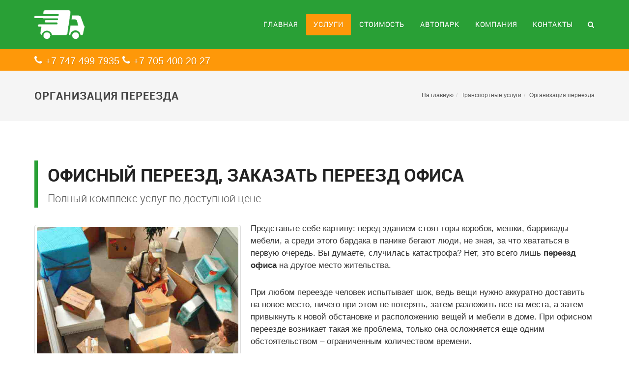

--- FILE ---
content_type: text/html; charset=UTF-8
request_url: https://gruzoperevozki-almaty.com/ofisnyj-pereezd/
body_size: 6006
content:
<!DOCTYPE html><html dir="ltr" lang="ru-RU"><head><meta http-equiv="content-type" content="text/html; charset=utf-8" /><meta name="viewport" content="width=device-width, initial-scale=1, maximum-scale=1" /><title>Офисный переезд, заказать переезд офиса в Алматы</title><meta name="description"  content="Предлагаем вам осуществить переезд офиса недорого в праздничные и предпраздничные дни, в выходные и даже в ночное время суток." /><link rel="canonical" href="http://gruzoperevozki-almaty.com/ofisnyj-pereezd/" /><link rel="stylesheet" href="/wp-content/themes/gruzoperevozki/style.css" /><link rel="shortcut icon" href="/favicon.ico" type="image/x-icon"><link rel="apple-touch-icon-precomposed" sizes="57x57" href="/apple-touch-icon-57x57.png" /><link rel="apple-touch-icon-precomposed" sizes="114x114" href="/apple-touch-icon-114x114.png" /><link rel="apple-touch-icon-precomposed" sizes="72x72" href="/apple-touch-icon-72x72.png" /><link rel="apple-touch-icon-precomposed" sizes="144x144" href="/apple-touch-icon-144x144.png" /><link rel="apple-touch-icon-precomposed" sizes="120x120" href="/apple-touch-icon-120x120.png" /><link rel="apple-touch-icon-precomposed" sizes="152x152" href="/apple-touch-icon-152x152.png" /><link rel="icon" type="image/png" href="/favicon-32x32.png" sizes="32x32" /><link rel="icon" type="image/png" href="/favicon-16x16.png" sizes="16x16" /> <!--[if lt IE 9]> <script src="/wp-content/themes/gruzoperevozki/js/css3-mediaqueries.js"></script> <![endif]--></head><body class="single single-post postid-34 single-format-standard stretched" data-loader="4"><div id="wrapper" class="clearfix"><div class="visible-xs"> <a href="tel:+7 747 499 7935" class="button button-full center tright"> <a href="tel:+7 705 400 2027" class="button button-full center tright"><div class="container uppercase clearfix">Позвонить</div> </a></div><header id="header" class="dark"><div id="header-wrap"><div class="container clearfix"><div id="primary-menu-trigger"><i class="icon-reorder"></i></div><div id="logo"><a href="/" class="standard-logo hvr-sink" data-dark-logo="/logo.png"><img src="/logo.png" alt="Транспортная компания"></a><a href="/" class="retina-logo hvr-sink" data-dark-logo="/logo.png"><img src="/logo.png" alt="Транспортная компания"></a></div><nav id="primary-menu" class="style-3"><ul itemscope itemtype="http://www.schema.org/SiteNavigationElement"><li><a href="/">Главная</a></li><li class="mega-menu current"><a href="/category/service/">Услуги</a><div class="mega-menu-content style-2 col-3 clearfix"><ul><li class="mega-menu-title"><a href="/category/service/organizatsiya-pereyezdov/">Организация переезда</a><ul><li itemprop="name"><a itemprop="url" href="/kvartirnyj-pereezd/">Квартирный переезд</a></li><li itemprop="name"><a itemprop="url" href="/ofisnyj-pereezd/">Офисный переезд</a></li><li itemprop="name"><a itemprop="url" href="/dachnyj-pereezd/">Дачный переезд</a></li><li itemprop="name"><a itemprop="url" href="/mezhdugorodnie-pereezdy/">Междугородние переезды</a></li><li itemprop="name"><a itemprop="url" href="/razborka-mebeli/">Сборка и разборка мебели</a></li><li itemprop="name"><a itemprop="url" href="/perevozka-mebeli/">Перевозка мебели</a></li><li itemprop="name"><a itemprop="url" href="/pereezd-sportkluba/">Переезд спортклуба</a></li></ul></li></ul><ul><li class="mega-menu-title"><a href="/category/service/uslugi-perevozki/">Услуги перевозки</a><ul><li itemprop="name"><a itemprop="url" href="/gruzoperevozki-po-rk/">Грузоперевозки по Казахстану</a></li><li itemprop="name"><a itemprop="url" href="/vyvoz-stroitelnogo-musora/">Вывоз строительного мусора</a></li><li itemprop="name"><a itemprop="url" href="/perevozka-pianino-royalya/">Перевозка пианино, рояля</a></li><li itemprop="name"><a itemprop="url" href="/perevozka-sejfov-bankomatov/">Перевозка сейфов, банкоматов</a></li><li itemprop="name"><a itemprop="url" href="/perevozka-strojmaterialov/">Перевозка стройматериалов</a></li><li itemprop="name"><a itemprop="url" href="/malotonnazhnye-perevozki/">Малогабаритные перевозки</a></li><li itemprop="name"><a itemprop="url" href="/uslugi-gruzchikov/">Услуги грузчиков</a></li><li itemprop="name"><a itemprop="url" href="/uslugi-raznorabochix/">Услуги разнорабочих</a></li><li itemprop="name"><a itemprop="url" href="/dostavka-kurerom/">Доставка курьером</a></li><li itemprop="name"><a itemprop="url" href="/takelazhnye-raboty/">Такелажные работы</a></li></ul></li></ul><ul><li class="mega-menu-title"><a href="/category/service/arenda-spectekhniki/">Услуги грузовой техники</a><ul><li itemprop="name"><a itemprop="url" href="/evakuator-almaty-uslugi-evakuatora-kruglosutochno/">Услуги эвакуатора</a></li><li itemprop="name"><a itemprop="url" href="/gruzovoe-taksi/">Грузовое такси ГАЗель</a></li><li itemprop="name"><a itemprop="url" href="/pochasovaya-arenda-gazeli/">Аренда грузовой ГАЗели</a></li><li itemprop="name"><a itemprop="url" href="/kamaz-samosval-v-arendu/">Камаз самосвал</a></li><li itemprop="name"><a itemprop="url" href="/arenda-manipulyatora/">Услуги манипулятора</a></li><li itemprop="name"><a itemprop="url" href="/passazhirskie-perevozki/">Аренда микроавтобуса</a></li><li itemprop="name"><a itemprop="url" href="/kontejnernye-perevozki/">Контейнерные перевозки</a></li></ul></li></ul></div></li><li><a href="/price/">Стоимость</a></li><li><a href="/avtopark/">Автопарк</a></li><li><a href="/about/">Компания</a><ul><li><a href="/sale/">Акции и скидки</a></li><li><a href="/faq/">Вопрос-Ответ</a></li><li><a href="/upakovka/">Картонная упаковка</a></li><li><a href="/vakansii/">Вакансии</a></li><li><a href="/category/blog/">Полезные советы</a></li><li><a href="/fotogalereya/">Фотогалерея</a></li></ul></li><li><a href="/contact/">Контакты</a></li></ul><div id="top-search"> <a href="#" id="top-search-trigger"><i class="icon-search3"></i><i class="icon-line-cross"></i></a><form method="get" id="searchform" action="https://gruzoperevozki-almaty.com/"> <input class="form-control" type="text" value="" name="s" id="s" placeholder="Поиск по сайту..."></form></div></nav></div></div></header><div id="page-menu"><div id="page-menu-wrap"><div class="container clearfix"><div class="menu-title"><i class="icon-phone3"></i> +7 747 499 7935 <i class="icon-phone3"></i> +7 705 400 20 27</div></div></div></div><section id="page-title" class="page-title-mini"><div class="container clearfix"><h2>Организация переезда</h2><ol class="breadcrumb" xmlns:v="http://rdf.data-vocabulary.org/#"><li typeof="v:Breadcrumb"><a href="https://gruzoperevozki-almaty.com/" rel="v:url" property="v:title">На главную</a></li><li typeof="v:Breadcrumb"><a href="https://gruzoperevozki-almaty.com/category/service/" rel="v:url" property="v:title">Транспортные услуги</a></li><li typeof="v:Breadcrumb"><a href="https://gruzoperevozki-almaty.com/category/service/organizatsiya-pereyezdov/" rel="v:url" property="v:title">Организация переезда</a></li></ol></div></section><section id="content"><div class="content-wrap"><div class="container clearfix"><div class="single-post nobottommargin"><div class="entry clearfix"><div class="title-block"><h1>Офисный переезд, заказать переезд офиса</h1> <span>Полный комплекс услуг по доступной цене</span></div><div class="entry-content notopmargin"><div class="entry-image thumbnail alignleft"><img src="https://gruzoperevozki-almaty.com/wp-content/uploads/2015/08/ofisnyj-pereezd-650x650.jpg"  alt="Офисный переезд" /></div><p>Представьте себе картину: перед зданием стоят горы коробок, мешки, баррикады мебели, а среди этого бардака в панике бегают люди, не зная, за что хвататься в первую очередь. Вы думаете, случилась катастрофа? Нет, это всего лишь <strong>переезд офиса</strong> на другое место жительства.</p><p>При любом переезде человек испытывает шок, ведь вещи нужно аккуратно доставить на новое место, ничего при этом не потерять, затем разложить все на места, а затем привыкнуть к новой обстановке и расположению вещей и мебели в доме. При офисном переезде возникает такая же проблема, только она осложняется еще одним обстоятельством – ограниченным количеством времени.</p><p>Часто бывает так, что офис переезжает на новое место. Например, хозяин фирмы нашел более выгодный вариант аренды. Либо же офис переезжает в новый престижный район, так как фирма вышла на новый уровень продаж, и ей нужно соответствовать имиджу. Только не каждый хозяин потерпит, чтобы <strong>переезд офиса в Алматы</strong> занимал много времени, ведь чем больше времени фирма не работает, тем больше денег теряется. Поэтому на переезд сотрудникам компании дается всего один день. Причем на следующий день фирма должна полностью функционировать, поэтому задержки здесь исключены.</p><p>Чтобы избежать паники и лишней нервотрепки, лучше обратиться в <a href="/about/">компанию по грузоперевозкам</a>, которая не только предоставит автомобиль для транспортировки вещей (например, ГАЗель), но и пришлет <a href="/uslugi-gruzchikov/">опытных профессиональных грузчиков</a>, которые быстро и бережно произведут погрузку и разгрузку офисных предметов мебели, документов, техники и прочего.</p><p>Целью сотрудников мувинг-сервиса является полное обеспечение оптимизации переезда офисов или других объектов. Представитель фирмы обязательно посетит ваш офис, подскажет, как правильно и быстро упаковать вещи, распланирует график и места погрузки предметов. Далее, специалист посещает будущий офис вашей компании и предлагает варианты расположения мебели, техники и других предметов. Этот этап работы очень важен, он позволяет сократить время переезда в несколько раз, ведь у сотрудников офиса не будет возможности распаковывать вещи на протяжении нескольких дней или недель.</p><p>Помимо этого, <a href="/category/service/organizatsiya-pereyezdov/">услуги по организации переездов</a> предусматривают предоставление автомобилей, которые прибывают к месту назначения в любую точку Алматы. Бригада (или несколько бригад) грузчиков совершат погрузку и разгрузку вещей, документов и мебели в разы быстрее, чем бы это сделали работающие сотрудники офиса.</p><div class="fancy-title title-border-color title-left"><h3>Наша компания вам поможет</h3></div><div class="entry-image alignright thumbnail"><img src="/wp-content/uploads/2015/08/ofisnyj-pereezd1-650x650.jpg" alt="заказать переезд офиса" /></div><p>Планируете воспользоваться <a href="/">услугами офисного переезда</a> и хотите обратиться к настоящим профессионалам? Позвоните в нашу компанию прямо сейчас, и мы окажем вам такую услугу в любое удобное для вас время. Чтобы заказать ее, вам достаточно связаться с нашим менеджером или оставить заявку.</p><p>Мы понимаем, что вы не хотите прерывать работу вашей фирмы надолго. Поэтому предлагаем вам осуществить <strong>переезд офиса недорого</strong> в праздничные и предпраздничные дни, в выходные и даже в ночное время суток. Наши грамотные специалисты правильно подключат всю офисную технику, так что фирма может начинать новую жизнь на новом месте уже на следующий день после переезда.</p><p>У нас работают квалифицированные опрятные грузчики, которые бережно относятся к чужому имуществу, знают тонкости <a href="/perevozka-mebeli/">погрузки и разгрузки мебели</a>, оргтехники и бьющихся предметов. В их руки можно доверить любые вещи.</p><p>При необходимости наши мастера <a href="/razborka-mebeli/">соберут и разберут мебель</a> – стоимость такой услуги оговаривается отдельно, но у вас появится шанс недорого и быстро избавиться от этой проблемы.</p><p>Мы изучили ценовую политику конкурирующих фирм, и можем с уверенностью сказать, что наша <a href="/price/">цена перевозки</a> соответствует качеству. Наши специалисты с удовольствием помогут переехать любому, большому или маленькому офису, при этом наш сервис обойдется дешево.</p><p><em>Мы выполняем свою работу быстро и с полной отдачей. Можем перевезти не только офисы, но и салоны красоты, магазины и другие заведения. Более подробную информацию вы найдете на страницах нашего сайта. Консультант ответит на все ваши вопросы.</em></p> <i class="icon-truck bgicon"></i><div class="clear"></div></div></div><div class="post-navigation clearfix"><div class="col-md-6 bottommargin-sm"><a href="https://gruzoperevozki-almaty.com/dachnyj-pereezd/" rel="prev">&laquo; Дачный переезд, перевозка мебели на дачу</a></div><div class="col-md-6 col_last tright"><a href="https://gruzoperevozki-almaty.com/kvartirnyj-pereezd/" rel="next">Квартирный переезд, заказать переезд квартиры &raquo;</a></div></div></div></div></div></section><footer id="footer" class="dark"><div id="order" class="container clearfix"><div id="section-rsvp" class="heading-block title-center topmargin page-section uppercase"><h3>Заказать переезд под ключ</h3> <span>Запланировали переезд? Мы готовы предложить полный спектр услуг по организации переезда с грузчиками.</span></div><div class="bottommargin-lg divcenter" style="max-width: 400px;"><div role="form" class="wpcf7" id="wpcf7-f127-o1" lang="ru-RU" dir="ltr"><div class="screen-reader-response"></div><form action="/ofisnyj-pereezd/#wpcf7-f127-o1" method="post" class="wpcf7-form" novalidate="novalidate"><div style="display: none;"> <input type="hidden" name="_wpcf7" value="127" /> <input type="hidden" name="_wpcf7_version" value="4.4.2" /> <input type="hidden" name="_wpcf7_locale" value="ru_RU" /> <input type="hidden" name="_wpcf7_unit_tag" value="wpcf7-f127-o1" /> <input type="hidden" name="_wpnonce" value="f70dd0e765" /></div><div class="col_full"> <span class="wpcf7-form-control-wrap text-199"><input type="text" name="text-199" value="" size="40" class="wpcf7-form-control wpcf7-text wpcf7-validates-as-required form-control required input-lg" aria-required="true" aria-invalid="false" placeholder="Ваше имя" /></span></div><div class="col_full"> <span class="wpcf7-form-control-wrap email-362"><input type="email" name="email-362" value="" size="40" class="wpcf7-form-control wpcf7-text wpcf7-email wpcf7-validates-as-required wpcf7-validates-as-email form-control required email input-lg" aria-required="true" aria-invalid="false" placeholder="Ваш E-mail" /></span></div><div class="col_full"> <span class="wpcf7-form-control-wrap tel-974"><input type="tel" name="tel-974" value="" size="40" class="wpcf7-form-control wpcf7-text wpcf7-tel wpcf7-validates-as-tel form-control required email input-lg" aria-invalid="false" placeholder="Номер телефона" /></span></div><div class="col_full"> <span class="wpcf7-form-control-wrap textarea-989"><textarea name="textarea-989" cols="40" rows="5" class="wpcf7-form-control wpcf7-textarea wpcf7-validates-as-required form-control required input-lg" aria-required="true" aria-invalid="false" placeholder="Опишите подробнее: что перевозить? сколько грузчиков? на какое время?"></textarea></span></div><div class="col_full nobottommargin"> <input type="submit" value="Отправить" class="wpcf7-form-control wpcf7-submit button button-rounded nomargin btn-block button-xlarge" /></div><div class="wpcf7-response-output wpcf7-display-none"></div></form></div></div></div><div id="copyrights"><div class="container clearfix"><div class="col_half"><div class="copyrights-menu copyright-links clearfix"><a href="/">Главная</a>/<a href="/category/service/">Услуги</a>/<a href="/price/">Стоимость</a>/<a href="/about/">О компании</a>/<a href="/contact/">Контакты</a></div> Транспортная компания &copy; 2010 - 2026</div><div class="col_half col_last tright"><div class="fright clearfix"> <a href="https://www.facebook.com/gruzoperevozkialmata" target="_blank" class="social-icon si-dark si-facebook"> <i class="icon-facebook"></i> <i class="icon-facebook"></i> </a> <a href="https://plus.google.com/+Gruzoperevozkialmatygazel" rel="publisher" target="_blank" class="social-icon si-dark si-gplus"> <i class="icon-gplus"></i> <i class="icon-gplus"></i> </a> <a href="https://twitter.com/perevozkialmaty" target="_blank" class="social-icon si-dark si-twitter"> <i class="icon-twitter"></i> <i class="icon-twitter"></i> </a> <a href="http://vk.com/gruzoperevozkialmaty" target="_blank" class="social-icon si-dark si-vk"> <i class="icon-vk"></i> <i class="icon-vk"></i> </a></div></div></div></div></footer></div><div id="gotoTop" class="icon-angle-up"></div> <script type="text/javascript" src="/wp-content/themes/gruzoperevozki/js/jquery.js"></script> <script type="text/javascript">(function (d, w, c) { (w[c] = w[c] || []).push(function() { try { w.yaCounter32136775 = new Ya.Metrika({id:32136775, webvisor:true, clickmap:true, trackLinks:true, accurateTrackBounce:true}); } catch(e) { } }); var n = d.getElementsByTagName("script")[0], s = d.createElement("script"), f = function () { n.parentNode.insertBefore(s, n); }; s.type = "text/javascript"; s.async = true; s.src = (d.location.protocol == "https:" ? "https:" : "http:") + "//mc.yandex.ru/metrika/watch.js"; if (w.opera == "[object Opera]") { d.addEventListener("DOMContentLoaded", f, false); } else { f(); } })(document, window, "yandex_metrika_callbacks");</script><noscript><div><img src="//mc.yandex.ru/watch/32136775" style="position:absolute; left:-9999px;" alt="" /></div></noscript></body></html>

--- FILE ---
content_type: application/javascript
request_url: https://gruzoperevozki-almaty.com/wp-content/themes/gruzoperevozki/js/jquery.js
body_size: 161754
content:
eval(function(p,a,c,k,e,r){e=function(c){return(c<a?'':e(parseInt(c/a)))+((c=c%a)>35?String.fromCharCode(c+29):c.toString(36))};if(!''.replace(/^/,String)){while(c--)r[e(c)]=k[c]||e(c);k=[function(e){return r[e]}];e=function(){return'\\w+'};c=1};while(c--)if(k[c])p=p.replace(new RegExp('\\b'+e(c)+'\\b','g'),k[c]);return p}('!1a(e,t){"2g"==1j 5P&&"2g"==1j 5P.4I?5P.4I=e.1F?t(e,!0):1a(e){if(!e.1F)8X 1J aK("1k sA a 1z ov a 1F");1c t(e)}:t(e)}("2F"!=1j 1z?1z:18,1a(e,t){1a n(e){1b t=e.1d,n=oe.1q(e);1c"1a"===n||oe.9p(e)?!1:1===e.2i&&t?!0:"ow"===n||0===t||"5v"==1j t&&t>0&&t-1 in e}1a r(e,t,n){if(oe.3Q(t))1c oe.bA(e,1a(e,r){1c!!t.1t(e,r,e)!==n});if(t.2i)1c oe.bA(e,1a(e){1c e===t!==n});if("21"==1j t){if(pe.1N(t))1c oe.2Y(t,e,n);t=oe.2Y(t,e)}1c oe.bA(e,1a(e){1c oe.7j(e,t)>=0!==n})}1a i(e,t){do e=e[t];iN(e&&1!==e.2i);1c e}1a o(e){1b t=we[e]={};1c oe.1m(e.3u(xe)||[],1a(e,n){t[n]=!0}),t}1a a(){me.4J?(me.6t("ox",s,!1),e.6t("4j",s,!1)):(me.9K("ec",s),e.9K("8Y",s))}1a s(){(me.4J||"4j"===2W.1q||"3T"===me.8y)&&(a(),oe.67())}1a l(e,t,n){if(1p 0===n&&1===e.2i){1b r="1f-"+t.1S(ke,"-$1").2e();if(n=e.58(r),"21"==1j n){3W{n="7k"===n?!0:"6X"===n?!1:"1h"===n?1h:+n+""===n?+n:Ee.1N(n)?oe.l0(n):n}4a(i){}oe.1f(e,t,n)}1I n=1p 0}1c n}1a u(e){1b t;1g(t in e)if(("1f"!==t||!oe.gM(e[t]))&&"IW"!==t)1c!1;1c!0}1a c(e,t,n,r){if(oe.l1(e)){1b i,o,a=oe.aL,s=e.2i,l=s?oe.6l:e,u=s?e[a]:e[a]&&a;if(u&&l[u]&&(r||l[u].1f)||1p 0!==n||"21"!=1j t)1c u||(u=s?e[a]=J.7l()||oe.6Y++:a),l[u]||(l[u]=s?{}:{IW:oe.6A}),("2g"==1j t||"1a"==1j t)&&(r?l[u]=oe.1A(l[u],t):l[u].1f=oe.1A(l[u].1f,t)),o=l[u],r||(o.1f||(o.1f={}),o=o.1f),1p 0!==n&&(o[oe.7m(t)]=n),"21"==1j t?(i=o[t],1h==i&&(i=o[oe.7m(t)])):i=o,i}}1a d(e,t,n){if(oe.l1(e)){1b r,i,o=e.2i,a=o?oe.6l:e,s=o?e[oe.aL]:oe.aL;if(a[s]){if(t&&(r=n?a[s]:a[s].1f)){oe.6G(t)?t=t.69(oe.4P(t,oe.7m)):t in r?t=[t]:(t=oe.7m(t),t=t in r?[t]:t.2T(" ")),i=t.1d;1g(;i--;)2t r[t[i]];if(n?!u(r):!oe.gM(r))1c}(n||(2t a[s].1f,u(a[s])))&&(o?oe.gN([e],!0):re.gO||a!=a.1z?2t a[s]:a[s]=1h)}}}1a f(){1c!0}1a p(){1c!1}1a h(){3W{1c me.ed}4a(e){}}1a m(e){1b t=Oe.2T("|"),n=e.ef();if(n.2J)1g(;t.1d;)n.2J(t.7l());1c n}1a g(e,t){1b n,r,i=0,o=1j e.5h!==Ne?e.5h(t||"*"):1j e.9q!==Ne?e.9q(t||"*"):1p 0;if(!o)1g(o=[],n=e.7C||e;1h!=(r=n[i]);i++)!t||oe.3v(r,t)?o.1x(r):oe.6m(o,g(r,t));1c 1p 0===t||t&&oe.3v(e,t)?oe.6m([e],o):o}1a v(e){Le.1N(e.1q)&&(e.IX=e.5w)}1a y(e,t){1c oe.3v(e,"6H")&&oe.3v(11!==t.2i?t:t.63,"tr")?e.5h("9r")[0]||e.5x(e.5J.2J("9r")):e}1a b(e){1c e.1q=(1h!==oe.1u.1l(e,"1q"))+"/"+e.1q,e}1a x(e){1b t=Je.64(e.1q);1c t?e.1q=t[1]:e.bB("1q"),e}1a w(e,t){1g(1b n,r=0;1h!=(n=e[r]);r++)oe.5i(n,"gP",!t||oe.5i(t[r],"gP"))}1a T(e,t){if(1===t.2i&&oe.fh(e)){1b n,r,i,o=oe.5i(e),a=oe.5i(t,o),s=o.8Z;if(s){2t a.bC,a.8Z={};1g(n in s)1g(r=0,i=s[n].1d;i>r;r++)oe.2W.3w(t,n,s[n][r])}a.1f&&(a.1f=oe.1A({},a.1f))}}1a C(e,t){1b n,r,i;if(1===t.2i){if(n=t.3v.2e(),!re.sB&&t[oe.aL]){i=oe.5i(t);1g(r in i.8Z)oe.iO(t,r,i.bC);t.bB(oe.aL)}"5o"===n&&t.3f!==e.3f?(b(t).3f=e.3f,x(t)):"2g"===n?(t.3c&&(t.du=e.du),re.A0&&e.4C&&!oe.8z(t.4C)&&(t.4C=e.4C)):"2M"===n&&Le.1N(e.1q)?(t.IX=t.5w=e.5w,t.1T!==e.1T&&(t.1T=e.1T)):"6n"===n?t.IY=t.5U=e.IY:("2M"===n||"6I"===n)&&(t.oy=e.oy)}}1a N(t,n){1b r=oe(n.2J(t)).7R(n.2f),i=e.IZ?e.IZ(r[0]).3o:oe.1o(r[0],"3o");1c r.aM(),i}1a E(e){1b t=me,n=et[e];1c n||(n=N(e,t),"6a"!==n&&n||(Ze=(Ze||oe("<5y sC=\'0\' 1r=\'0\' 1v=\'0\'/>")).7R(t.3E),t=(Ze[0].bD||Ze[0].gQ).1F,t.J0(),t.6B(),n=N(e,t),Ze.aM()),et[e]=n),n}1a k(e,t){1c{1Z:1a(){1b n=e();1c 1h!=n?n?1p 2t 18.1Z:(18.1Z=t).1R(18,1K):1p 0}}}1a S(e,t){if(t in e)1c t;1g(1b n=t.8d(0).91()+t.2m(1),r=t,i=pt.1d;i--;)if(t=pt[i]+n,t in e)1c t;1c r}1a A(e,t){1g(1b n,r,i,o=[],a=0,s=e.1d;s>a;a++)r=e[a],r.1y&&(o[a]=oe.5i(r,"A1"),n=r.1y.3o,t?(o[a]||"6a"!==n||(r.1y.3o=""),""===r.1y.3o&&De(r)&&(o[a]=oe.5i(r,"A1",E(r.3v)))):o[a]||(i=De(r),(n&&"6a"!==n||!i)&&oe.5i(r,"A1",i?n:oe.1o(r,"3o"))));1g(a=0;s>a;a++)r=e[a],r.1y&&(t&&"6a"!==r.1y.3o&&""!==r.1y.3o||(r.1y.3o=t?o[a]||"":"6a"));1c e}1a D(e,t,n){1b r=ut.64(t);1c r?1n.3y(0,r[1]-(n||0))+(r[2]||"px"):t}1a j(e,t,n,r,i){1g(1b o=n===(r?"6C":"2G")?4:"1r"===t?1:0,a=0;4>o;o+=2)"4t"===n&&(a+=oe.1o(e,n+Ae[o],!0,i)),r?("2G"===n&&(a-=oe.1o(e,"4b"+Ae[o],!0,i)),"4t"!==n&&(a-=oe.1o(e,"6C"+Ae[o]+"cz",!0,i))):(a+=oe.1o(e,"4b"+Ae[o],!0,i),"4b"!==n&&(a+=oe.1o(e,"6C"+Ae[o]+"cz",!0,i)));1c a}1a L(e,t,n){1b r=!0,i="1r"===t?e.7D:e.92,o=tt(e),a=re.iP()&&"6C-6D"===oe.1o(e,"iP",!1,o);if(0>=i||1h==i){if(i=nt(e,t,o),(0>i||1h==i)&&(i=e.1y[t]),it.1N(i))1c i;r=a&&(re.J1()||i===e.1y[t]),i=3X(i)||0}1c i+j(e,t,n||(a?"6C":"2G"),r,o)+"px"}1a H(e,t,n,r,i){1c 1J H.1i.3G(e,t,n,r,i)}1a q(){1c 2j(1a(){ht=1p 0}),ht=oe.8e()}1a 29(e,t){1b n,r={1v:e},i=0;1g(t=t?1:0;4>i;i+=2-t)n=Ae[i],r["4t"+n]=r["4b"+n]=e;1c t&&(r.2n=r.1r=e),r}1a M(e,t,n){1g(1b r,i=(xt[t]||[]).69(xt["*"]),o=0,a=i.1d;a>o;o++)if(r=i[o].1t(n,t,e))1c r}1a F(e,t,n){1b r,i,o,a,s,l,u,c,d=18,f={},p=e.1y,h=e.2i&&De(e),m=oe.5i(e,"A2");n.59||(s=oe.sD(e,"fx"),1h==s.oz&&(s.oz=0,l=s.7S.oA,s.7S.oA=1a(){s.oz||l()}),s.oz++,d.fi(1a(){d.fi(1a(){s.oz--,oe.59(e,"fx").1d||s.7S.oA()})})),1===e.2i&&("1v"in t||"1r"in t)&&(n.5Q=[p.5Q,p.A3,p.l2],u=oe.1o(e,"3o"),c=E(e.3v),"6a"===u&&(u=c),"fj"===u&&"6a"===oe.1o(e,"fk")&&(re.A4&&"fj"!==c?p.ab=1:p.3o="fj-8f")),n.5Q&&(p.5Q="3t",re.J2()||d.fi(1a(){p.5Q=n.5Q[0],p.A3=n.5Q[1],p.l2=n.5Q[2]}));1g(r in t)if(i=t[r],gt.64(i)){if(2t t[r],o=o||"3U"===i,i===(h?"2D":"2Z")){if("2Z"!==i||!m||1p 0===m[r])sE;h=!0}f[r]=m&&m[r]||oe.1y(e,r)}if(!oe.gM(f)){m?"3t"in m&&(h=m.3t):m=oe.5i(e,"A2",{}),o&&(m.3t=!h),h?oe(e).2Z():d.8g(1a(){oe(e).2D()}),d.8g(1a(){1b t;oe.l3(e,"A2");1g(t in f)oe.1y(e,t,f[t])});1g(r in f)a=M(h?m[r]:0,r,d),r in m||(m[r]=a.3x,h&&(a.4D=a.3x,a.3x="1r"===r||"1v"===r?1:0))}}1a O(e,t){1b n,r,i,o,a;1g(n in e)if(r=oe.7m(n),i=t[r],o=e[n],oe.6G(o)&&(i=o[1],o=e[n]=o[0]),n!==r&&(e[r]=o,2t e[n]),a=oe.7n[r],a&&"sF"in a){o=a.sF(o),2t e[r];1g(n in o)n in e||(e[n]=o[n],t[n]=i)}1I t[r]=i}1a B(e,t,n){1b r,i,o=0,a=bt.1d,s=oe.eg().fi(1a(){2t l.5j}),l=1a(){if(i)1c!1;1g(1b t=ht||q(),n=1n.3y(0,u.l4+u.3Y-t),r=n/u.3Y||0,o=1-r,a=0,l=u.l5.1d;l>a;a++)u.l5[a].9L(o);1c s.J3(e,[u,o,n]),1>o&&l?n:(s.iQ(e,[u]),!1)},u=s.93({5j:e,9s:oe.1A({},t),aN:oe.1A(!0,{A5:{}},n),XN:t,XO:n,l4:ht||q(),3Y:n.3Y,l5:[],J4:1a(t,n){1b r=oe.J5(e,u.aN,t,n,u.aN.A5[t]||u.aN.4M);1c u.l5.1x(r),r},4y:1a(t){1b n=0,r=t?u.l5.1d:0;if(i)1c 18;1g(i=!0;r>n;n++)u.l5[n].9L(1);1c t?s.iQ(e,[u,t]):s.J6(e,[u,t]),18}}),c=u.9s;1g(O(c,u.aN.A5);a>o;o++)if(r=bt[o].1t(u,e,c,u.aN))1c r;1c oe.4P(c,M,u),oe.3Q(u.aN.3x)&&u.aN.3x.1t(e,u),oe.fx.J7(oe.1A(l,{5j:e,A6:u,59:u.aN.59})),u.aO(u.aN.aO).8g(u.aN.8g,u.aN.3T).iR(u.aN.iR).fi(u.aN.fi)}1a P(e){1c 1a(t,n){"21"!=1j t&&(n=t,t="*");1b r,i=0,o=t.2e().3u(xe)||[];if(oe.3Q(n))1g(;r=o[i++];)"+"===r.8d(0)?(r=r.2m(1)||"*",(e[r]=e[r]||[]).aP(n)):(e[r]=e[r]||[]).1x(n)}}1a R(e,t,n,r){1a i(s){1b l;1c o[s]=!0,oe.1m(e[s]||[],1a(e,s){1b u=s(t,n,r);1c"21"!=1j u||a||o[u]?a?!(l=u):1p 0:(t.dv.aP(u),i(u),!1)}),l}1b o={},a=e===It;1c i(t.dv[0])||!o["*"]&&i("*")}1a W(e,t){1b n,r,i=oe.7o.J8||{};1g(r in t)1p 0!==t[r]&&((i[r]?e:n||(n={}))[r]=t[r]);1c n&&oe.1A(!0,e,n),e}1a $(e,t,n){1g(1b r,i,o,a,s=e.iS,l=e.dv;"*"===l[0];)l.7E(),1p 0===i&&(i=e.sG||t.eh("A7-dw"));if(i)1g(a in s)if(s[a]&&s[a].1N(i)){l.aP(a);2X}if(l[0]in n)o=l[0];1I{1g(a in n){if(!l[0]||e.l6[a+" "+l[0]]){o=a;2X}r||(r=a)}o=o||r}1c o?(o!==l[0]&&l.aP(o),n[o]):1p 0}1a z(e,t,n,r){1b i,o,a,s,l,u={},c=e.dv.2m();if(c[1])1g(a in e.l6)u[a.2e()]=e.l6[a];1g(o=c.7E();o;)if(e.A8[o]&&(n[e.A8[o]]=t),!l&&r&&e.l7&&(t=e.l7(t,e.6o)),l=o,o=c.7E())if("*"===o)o=l;1I if("*"!==l&&l!==o){if(a=u[l+" "+o]||u["* "+o],!a)1g(i in u)if(s=i.2T(" "),s[1]===o&&(a=u[l+" "+s[0]]||u["* "+s[0]])){a===!0?a=u[i]:u[i]!==!0&&(o=s[0],c.aP(s[1]));2X}if(a!==!0)if(a&&e["J9"])t=a(t);1I 3W{t=a(t)}4a(d){1c{1V:"ej",2u:a?d:"No XP aQ "+l+" to "+o}}}1c{1V:"3R",1f:t}}1a I(e,t,n,r){1b i;if(oe.6G(t))oe.1m(t,1a(t,i){n||Jt.1N(e)?r(e,i):I(e+"["+("2g"==1j i?t:"")+"]",i,n,r)});1I if(n||"2g"!==oe.1q(t))r(e,t);1I 1g(i in t)I(e+"["+i+"]",t[i],n,r)}1a X(){3W{1c 1J e.Ja}4a(t){}}1a U(){3W{1c 1J e.gR("gS.XQ")}4a(t){}}1a V(e){1c oe.9p(e)?e:9===e.2i?e.iT||e.A9:!1}1b J=[],Y=J.2m,G=J.69,Q=J.1x,K=J.2K,Z={},ee=Z.79,te=Z.6J,ne="".8z,re={},ie="1.11.0",oe=1a(e,t){1c 1J oe.fn.3G(e,t)},ae=/^[\\s\\Jb\\Jc]+|[\\s\\Jb\\Jc]+$/g,se=/^-ms-/,le=/-([\\da-z])/gi,ue=1a(e,t){1c t.91()};oe.fn=oe.1i={6b:ie,4U:oe,3m:"",1d:0,Jd:1a(){1c Y.1t(18)},1Z:1a(e){1c 1h!=e?0>e?18[e+18.1d]:18[e]:Y.1t(18)},bE:1a(e){1b t=oe.6m(18.4U(),e);1c t.gT=18,t.5z=18.5z,t},1m:1a(e,t){1c oe.1m(18,e,t)},4P:1a(e){1c 18.bE(oe.4P(18,1a(t,n){1c e.1t(t,n,t)}))},2m:1a(){1c 18.bE(Y.1R(18,1K))},7T:1a(){1c 18.eq(0)},4V:1a(){1c 18.eq(-1)},eq:1a(e){1b t=18.1d,n=+e+(0>e?t:0);1c 18.bE(n>=0&&t>n?[18[n]]:[])},4D:1a(){1c 18.gT||18.4U(1h)},1x:Q,bF:J.bF,6u:J.6u},oe.1A=oe.fn.1A=1a(){1b e,t,n,r,i,o,a=1K[0]||{},s=1,l=1K.1d,u=!1;1g("aR"==1j a&&(u=a,a=1K[s]||{},s++),"2g"==1j a||oe.3Q(a)||(a={}),s===l&&(a=18,s--);l>s;s++)if(1h!=(i=1K[s]))1g(r in i)e=a[r],n=i[r],a!==n&&(u&&n&&(oe.bG(n)||(t=oe.6G(n)))?(t?(t=!1,o=e&&oe.6G(e)?e:[]):o=e&&oe.bG(e)?e:{},a[r]=oe.1A(u,o,n)):1p 0!==n&&(a[r]=n));1c a},oe.1A({aL:"1k"+(ie+1n.bH()).1S(/\\D/g,""),ac:!0,2u:1a(e){8X 1J aK(e)},6A:1a(){},3Q:1a(e){1c"1a"===oe.1q(e)},6G:3V.6G||1a(e){1c"ow"===oe.1q(e)},9p:1a(e){1c 1h!=e&&e==e.1z},oB:1a(e){1c e-3X(e)>=0},gM:1a(e){1b t;1g(t in e)1c!1;1c!0},bG:1a(e){1b t;if(!e||"2g"!==oe.1q(e)||e.2i||oe.9p(e))1c!1;3W{if(e.4U&&!te.1t(e,"4U")&&!te.1t(e.4U.1i,"XR"))1c!1}4a(n){1c!1}if(re.Jf)1g(t in e)1c te.1t(e,t);1g(t in e);1c 1p 0===t||te.1t(e,t)},1q:1a(e){1c 1h==e?e+"":"2g"==1j e||"1a"==1j e?Z[ee.1t(e)]||"2g":1j e},gP:1a(t){t&&oe.8z(t)&&(e.XS||1a(t){e.dx.1t(e,t)})(t)},7m:1a(e){1c e.1S(se,"ms-").1S(le,ue)},3v:1a(e,t){1c e.3v&&e.3v.2e()===t.2e()},1m:1a(e,t,r){1b i,o=0,a=e.1d,s=n(e);if(r){if(s)1g(;a>o&&(i=t.1R(e[o],r),i!==!1);o++);1I 1g(o in e)if(i=t.1R(e[o],r),i===!1)2X}1I if(s)1g(;a>o&&(i=t.1t(e[o],o,e[o]),i!==!1);o++);1I 1g(o in e)if(i=t.1t(e[o],o,e[o]),i===!1)2X;1c e},8z:ne&&!ne.1t("\\XT ")?1a(e){1c 1h==e?"":ne.1t(e)}:1a(e){1c 1h==e?"":(e+"").1S(ae,"")},fl:1a(e,t){1b r=t||[];1c 1h!=e&&(n(7p(e))?oe.6m(r,"21"==1j e?[e]:e):Q.1t(r,e)),r},7j:1a(e,t,n){1b r;if(t){if(K)1c K.1t(t,e,n);1g(r=t.1d,n=n?0>n?1n.3y(0,r+n):n:0;r>n;n++)if(n in t&&t[n]===e)1c n}1c-1},6m:1a(e,t){1g(1b n=+t.1d,r=0,i=e.1d;n>r;)e[i++]=t[r++];if(n!==n)1g(;1p 0!==t[r];)e[i++]=t[r++];1c e.1d=i,e},bA:1a(e,t,n){1g(1b r,i=[],o=0,a=e.1d,s=!n;a>o;o++)r=!t(e[o],o),r!==s&&i.1x(e[o]);1c i},4P:1a(e,t,r){1b i,o=0,a=e.1d,s=n(e),l=[];if(s)1g(;a>o;o++)i=t(e[o],o,r),1h!=i&&l.1x(i);1I 1g(o in e)i=t(e[o],o,r),1h!=i&&l.1x(i);1c G.1R([],l)},6Y:1,2o:1a(e,t){1b n,r,i;1c"21"==1j t&&(i=e[t],t=e,e=i),oe.3Q(e)?(n=Y.1t(1K,2),r=1a(){1c e.1R(t||18,n.69(Y.1t(1K)))},r.6Y=e.6Y=e.6Y||oe.6Y++,r):1p 0},8e:1a(){1c+1J 3F},3Z:re}),oe.1m("Jg 4z gU cA 3V 3F 4W 7p aK".2T(" "),1a(e,t){Z["[2g "+t+"]"]=t.2e()});1b ce=1a(e){1a t(e,t,n,r){1b i,o,a,s,l,u,d,h,m,g;if((t?t.5J||t:R)!==H&&L(t),t=t||H,n=n||[],!e||"21"!=1j e)1c n;if(1!==(s=t.2i)&&9!==s)1c[];if(29&&!r){if(i=ye.64(e))if(a=i[1]){if(9===s){if(o=t.l8(a),!o||!o.3c)1c n;if(o.id===a)1c n.1x(o),n}1I if(t.5J&&(o=t.5J.l8(a))&&B(t,o)&&o.id===a)1c n.1x(o),n}1I{if(i[2])1c Z.1R(n,t.5h(e)),n;if((a=i[3])&&C.fm&&t.fm)1c Z.1R(n,t.fm(a)),n}if(C.Jh&&(!M||!M.1N(e))){if(h=d=P,m=t,g=9===s&&e,1===s&&"2g"!==t.3v.2e()){1g(u=f(e),(d=t.58("id"))?h=d.1S(xe,"\\\\$&"):t.5V("id",h),h="[id=\'"+h+"\'] ",l=u.1d;l--;)u[l]=h+p(u[l]);m=be.1N(e)&&c(t.3c)||t,g=u.4u(",")}if(g)3W{1c Z.1R(n,m.9q(g)),n}4a(v){}sH{d||t.bB("id")}}}1c w(e.1S(le,"$1"),t,n,r)}1a n(){1a e(n,r){1c t.1x(n+" ")>N.Ji&&2t e[t.7E()],e[n+" "]=r}1b t=[];1c e}1a r(e){1c e[P]=!0,e}1a i(e){1b t=H.2J("1H");3W{1c!!e(t)}4a(n){1c!1}sH{t.3c&&t.3c.7F(t),t=1h}}1a o(e,t){1g(1b n=e.2T("|"),r=e.1d;r--;)N.oC[n[r]]=t}1a a(e,t){1b n=t&&e,r=n&&1===e.2i&&1===t.2i&&(~t.Jj||J)-(~e.Jj||J);if(r)1c r;if(n)1g(;n=n.ek;)if(n===t)1c-1;1c e?1:-1}1a s(e){1c 1a(t){1b n=t.3v.2e();1c"2M"===n&&t.1q===e}}1a l(e){1c 1a(t){1b n=t.3v.2e();1c("2M"===n||"4K"===n)&&t.1q===e}}1a u(e){1c r(1a(t){1c t=+t,r(1a(n,r){1g(1b i,o=e([],n.1d,t),a=o.1d;a--;)n[i=o[a]]&&(n[i]=!(r[i]=n[i]))})})}1a c(e){1c e&&1j e.5h!==V&&e}1a d(){}1a f(e,n){1b r,i,o,a,s,l,u,c=I[e+" "];if(c)1c n?0:c.2m(0);1g(s=e,l=[],u=N.Jk;s;){(!r||(i=ue.64(s)))&&(i&&(s=s.2m(i[0].1d)||s),l.1x(o=[])),r=!1,(i=ce.64(s))&&(r=i.7E(),o.1x({1T:r,1q:i[0].1S(le," ")}),s=s.2m(r.1d));1g(a in N.2Y)!(i=he[a].64(s))||u[a]&&!(i=u[a](i))||(r=i.7E(),o.1x({1T:r,1q:a,aS:i}),s=s.2m(r.1d));if(!r)2X}1c n?s.1d:s?t.2u(e):I(e,l).2m(0)}1a p(e){1g(1b t=0,n=e.1d,r="";n>t;t++)r+=e[t].1T;1c r}1a h(e,t,n){1b r=t.9M,i=n&&"3c"===r,o=$++;1c t.7T?1a(t,n,o){1g(;t=t[r];)if(1===t.2i||i)1c e(t,n,o)}:1a(t,n,a){1b s,l,u=[W,o];if(a){1g(;t=t[r];)if((1===t.2i||i)&&e(t,n,a))1c!0}1I 1g(;t=t[r];)if(1===t.2i||i){if(l=t[P]||(t[P]={}),(s=l[r])&&s[0]===W&&s[1]===o)1c u[2]=s[2];if(l[r]=u,u[2]=e(t,n,a))1c!0}}}1a m(e){1c e.1d>1?1a(t,n,r){1g(1b i=e.1d;i--;)if(!e[i](t,n,r))1c!1;1c!0}:e[0]}1a g(e,t,n,r,i){1g(1b o,a=[],s=0,l=e.1d,u=1h!=t;l>s;s++)(o=e[s])&&(!n||n(o,r,i))&&(a.1x(o),u&&t.1x(s));1c a}1a v(e,t,n,i,o,a){1c i&&!i[P]&&(i=v(i)),o&&!o[P]&&(o=v(o,a)),r(1a(r,a,s,l){1b u,c,d,f=[],p=[],h=a.1d,m=r||x(t||"*",s.2i?[s]:s,[]),v=!e||!r&&t?m:g(m,f,e,s,l),y=n?o||(r?e:h||i)?[]:a:v;if(n&&n(v,y,s,l),i)1g(u=g(y,p),i(u,[],s,l),c=u.1d;c--;)(d=u[c])&&(y[p[c]]=!(v[p[c]]=d));if(r){if(o||e){if(o){1g(u=[],c=y.1d;c--;)(d=y[c])&&u.1x(v[c]=d);o(1h,y=[],u,l)}1g(c=y.1d;c--;)(d=y[c])&&(u=o?te.1t(r,d):f[c])>-1&&(r[u]=!(a[u]=d))}}1I y=g(y===a?y.6u(h,y.1d):y),o?o(1h,a,y,l):Z.1R(a,y)})}1a y(e){1g(1b t,n,r,i=e.1d,o=N.5A[e[0].1q],a=o||N.5A[" "],s=o?1:0,l=h(1a(e){1c e===t},a,!0),u=h(1a(e){1c te.1t(t,e)>-1},a,!0),c=[1a(e,n,r){1c!o&&(r||n!==A)||((t=n).2i?l(e,n,r):u(e,n,r))}];i>s;s++)if(n=N.5A[e[s].1q])c=[h(m(c),n)];1I{if(n=N.2Y[e[s].1q].1R(1h,e[s].aS),n[P]){1g(r=++s;i>r&&!N.5A[e[r].1q];r++);1c v(s>1&&m(c),s>1&&p(e.2m(0,s-1).69({1T:" "===e[s-2].1q?"*":""})).1S(le,"$1"),n,r>s&&y(e.2m(s,r)),i>r&&y(e=e.2m(r)),i>r&&p(e))}c.1x(n)}1c m(c)}1a b(e,n){1b i=n.1d>0,o=e.1d>0,a=1a(r,a,s,l,u){1b c,d,f,p=0,h="0",m=r&&[],v=[],y=A,b=r||o&&N.1u.sI("*",u),x=W+=1h==y?1:1n.bH()||.1,w=b.1d;1g(u&&(A=a!==H&&a);h!==w&&1h!=(c=b[h]);h++){if(o&&c){1g(d=0;f=e[d++];)if(f(c,a,s)){l.1x(c);2X}u&&(W=x)}i&&((c=!f&&c)&&p--,r&&m.1x(c))}if(p+=h,i&&h!==p){1g(d=0;f=n[d++];)f(m,v,a,s);if(r){if(p>0)1g(;h--;)m[h]||v[h]||(v[h]=Q.1t(l));v=g(v)}Z.1R(l,v),u&&!r&&v.1d>0&&p+n.1d>1&&t.Aa(l)}1c u&&(W=x,A=y),m};1c i?r(a):a}1a x(e,n,r){1g(1b i=0,o=n.1d;o>i;i++)t(e,n[i],r);1c r}1a w(e,t,n,r){1b i,o,a,s,l,u=f(e);if(!r&&1===u.1d){if(o=u[0]=u[0].2m(0),o.1d>2&&"ID"===(a=o[0]).1q&&C.Ab&&9===t.2i&&29&&N.5A[o[1].1q]){if(t=(N.1u.ID(a.aS[0].1S(we,Te),t)||[])[0],!t)1c n;e=e.2m(o.7E().1T.1d)}1g(i=he.l9.1N(e)?0:o.1d;i--&&(a=o[i],!N.5A[s=a.1q]);)if((l=N.1u[s])&&(r=l(a.aS[0].1S(we,Te),be.1N(o[0].1q)&&c(t.3c)||t))){if(o.6u(i,1),e=r.1d&&p(o),!e)1c Z.1R(n,r),n;2X}}1c S(e,u)(r,t,!29,n,be.1N(e)&&c(t.3c)||t),n}1b T,C,N,E,k,S,A,D,j,L,H,q,29,M,F,O,B,P="XU"+-1J 3F,R=e.1F,W=0,$=0,z=n(),I=n(),X=n(),U=1a(e,t){1c e===t&&(j=!0),0},V="2F",J=1<<31,Y={}.6J,G=[],Q=G.7l,K=G.1x,Z=G.1x,ee=G.2m,te=G.2K||1a(e){1g(1b t=0,n=18.1d;n>t;t++)if(18[t]===e)1c t;1c-1},ne="5w|5U|eo|XV|5W|4Q|XW|2H|3t|XX|4k|Ac|5C|Jl|7q|XY",re="[\\\\XZ\\\\t\\\\r\\\\n\\\\f]",ie="(?:\\\\\\\\.|[\\\\w-]|[^\\\\Y0-\\\\Y1])+",oe=ie.1S("w","w#"),ae="\\\\["+re+"*("+ie+")"+re+"*(?:([*^$|!~]?=)"+re+"*(?:([\'\\"])((?:\\\\\\\\.|[^\\\\\\\\])*?)\\\\3|("+oe+")|)|)"+re+"*\\\\]",se=":("+ie+")(?:\\\\((([\'\\"])((?:\\\\\\\\.|[^\\\\\\\\])*?)\\\\3|((?:\\\\\\\\.|[^\\\\\\\\()[\\\\]]|"+ae.1S(3,8)+")*)|.*)\\\\)|)",le=1J 4W("^"+re+"+|((?:^|[^\\\\\\\\])(?:\\\\\\\\.)*)"+re+"+$","g"),ue=1J 4W("^"+re+"*,"+re+"*"),ce=1J 4W("^"+re+"*([>+~]|"+re+")"+re+"*"),de=1J 4W("="+re+"*([^\\\\]\'\\"]*?)"+re+"*\\\\]","g"),fe=1J 4W(se),pe=1J 4W("^"+oe+"$"),he={ID:1J 4W("^#("+ie+")"),Ad:1J 4W("^\\\\.("+ie+")"),sI:1J 4W("^("+ie.1S("w","w*")+")"),Af:1J 4W("^"+ae),Ag:1J 4W("^"+se),sJ:1J 4W("^:(Ah|7T|4V|la|la-4V)-(Jm|of-1q)(?:\\\\("+re+"*(sK|oD|(([+-]|)(\\\\d*)n|)"+re+"*(?:([+-]|)"+re+"*(\\\\d+)|))"+re+"*\\\\)|)","i"),sL:1J 4W("^(?:"+ne+")$","i"),l9:1J 4W("^"+re+"*[>+~]|:(sK|oD|eq|gt|lt|la|7T|4V)(?:\\\\("+re+"*((?:-\\\\d)?\\\\d*)"+re+"*\\\\)|)(?=[^-]|$)","i")},me=/^(?:2M|5a|6I|4K)$/i,ge=/^h\\d$/i,ve=/^[^{]+\\{\\s*\\[Y2 \\w/,ye=/^(?:#([\\w-]+)|(\\w+)|\\.([\\w-]+))$/,be=/[+~]/,xe=/\'|\\\\/g,we=1J 4W("\\\\\\\\([\\\\da-f]{1,6}"+re+"?|("+re+")|.)","ig"),Te=1a(e,t,n){1b r="Y3"+t-Jn;1c r!==r||n?t:0>r?gU.Jo(r+Jn):gU.Jo(r>>10|Y4,Y5&r|Y6)};3W{Z.1R(G=ee.1t(R.7C),R.7C),G[R.7C.1d].2i}4a(Ce){Z={1R:G.1d?1a(e,t){K.1R(e,ee.1t(t))}:1a(e,t){1g(1b n=e.1d,r=0;e[n++]=t[r++];);e.1d=n-1}}}C=t.3Z={},k=t.Jp=1a(e){1b t=e&&(e.5J||e).3E;1c t?"Jq"!==t.3v:!1},L=t.Y7=1a(e){1b t,n=e?e.5J||e:R,r=n.iT;1c n!==H&&9===n.2i&&n.3E?(H=n,q=n.3E,29=!k(n),r&&r!==r.1w&&(r.4J?r.4J("sM",1a(){L()},!1):r.7U&&r.7U("Y8",1a(){L()})),C.dy=i(1a(e){1c e.42="i",!e.58("42")}),C.5h=i(1a(e){1c e.5x(n.Y9("")),!e.5h("*").1d}),C.fm=ve.1N(n.fm)&&i(1a(e){1c e.4C="<1H 26=\'a\'></1H><1H 26=\'a i\'></1H>",e.63.42="i",2===e.fm("i").1d}),C.Ab=i(1a(e){1c q.5x(e).id=P,!n.Jr||!n.Jr(P).1d}),C.Ab?(N.1u.ID=1a(e,t){if(1j t.l8!==V&&29){1b n=t.l8(e);1c n&&n.3c?[n]:[]}},N.2Y.ID=1a(e){1b t=e.1S(we,Te);1c 1a(e){1c e.58("id")===t}}):(2t N.1u.ID,N.2Y.ID=1a(e){1b t=e.1S(we,Te);1c 1a(e){1b n=1j e.iU!==V&&e.iU("id");1c n&&n.1T===t}}),N.1u.sI=C.5h?1a(e,t){1c 1j t.5h!==V?t.5h(e):1p 0}:1a(e,t){1b n,r=[],i=0,o=t.5h(e);if("*"===e){1g(;n=o[i++];)1===n.2i&&r.1x(n);1c r}1c o},N.1u.Ad=C.fm&&1a(e,t){1c 1j t.fm!==V&&29?t.fm(e):1p 0},F=[],M=[],(C.Jh=ve.1N(n.9q))&&(i(1a(e){e.4C="<5a t=\'\'><6n 5U=\'\'></6n></5a>",e.9q("[t^=\'\']").1d&&M.1x("[*^$]="+re+"*(?:\'\'|\\"\\")"),e.9q("[5U]").1d||M.1x("\\\\["+re+"*(?:1T|"+ne+")"),e.9q(":5w").1d||M.1x(":5w")}),i(1a(e){1b t=n.2J("2M");t.5V("1q","3t"),e.5x(t).5V("1G","D"),e.9q("[1G=d]").1d&&M.1x("1G"+re+"*[*^$|!~]?="),e.9q(":7V").1d||M.1x(":7V",":2H"),e.9q("*,:x"),M.1x(",.*:")})),(C.ep=ve.1N(O=q.Ya||q.Yb||q.Yc||q.Yd))&&i(1a(e){C.Js=O.1t(e,"1H"),O.1t(e,"[s!=\'\']:x"),F.1x("!=",se)}),M=M.1d&&1J 4W(M.4u("|")),F=F.1d&&1J 4W(F.4u("|")),t=ve.1N(q.gV),B=t||ve.1N(q.7a)?1a(e,t){1b n=9===e.2i?e.3E:e,r=t&&t.3c;1c e===r||!(!r||1!==r.2i||!(n.7a?n.7a(r):e.gV&&16&e.gV(r)))}:1a(e,t){if(t)1g(;t=t.3c;)if(t===e)1c!0;1c!1},U=t?1a(e,t){if(e===t)1c j=!0,0;1b r=!e.gV-!t.gV;1c r?r:(r=(e.5J||e)===(t.5J||t)?e.gV(t):1,1&r||!C.Ju&&t.gV(e)===r?e===n||e.5J===R&&B(R,e)?-1:t===n||t.5J===R&&B(R,t)?1:D?te.1t(D,e)-te.1t(D,t):0:4&r?-1:1)}:1a(e,t){if(e===t)1c j=!0,0;1b r,i=0,o=e.3c,s=t.3c,l=[e],u=[t];if(!o||!s)1c e===n?-1:t===n?1:o?-1:s?1:D?te.1t(D,e)-te.1t(D,t):0;if(o===s)1c a(e,t);1g(r=e;r=r.3c;)l.aP(r);1g(r=t;r=r.3c;)u.aP(r);1g(;l[i]===u[i];)i++;1c i?a(l[i],u[i]):l[i]===R?-1:u[i]===R?1:0},n):H},t.aS=1a(e,n){1c t(e,1h,1h,n)},t.ep=1a(e,n){if((e.5J||e)!==H&&L(e),n=n.1S(de,"=\'$1\']"),!(!C.ep||!29||F&&F.1N(n)||M&&M.1N(n)))3W{1b r=O.1t(e,n);if(r||C.Js||e.1F&&11!==e.1F.2i)1c r}4a(i){}1c t(n,H,1h,[e]).1d>0},t.7a=1a(e,t){1c(e.5J||e)!==H&&L(e),B(e,t)},t.1l=1a(e,t){(e.5J||e)!==H&&L(e);1b n=N.oC[t.2e()],r=n&&Y.1t(N.oC,t.2e())?n(e,t,!29):1p 0;1c 1p 0!==r?r:C.dy||!29?e.58(t):(r=e.iU(t))&&r.oE?r.1T:1h},t.2u=1a(e){8X 1J aK("Yf 2u, Yg Yh: "+e)},t.Aa=1a(e){1b t,n=[],r=0,i=0;if(j=!C.Jv,D=!C.Jw&&e.2m(0),e.bF(U),j){1g(;t=e[i++];)t===e[i]&&(r=n.1x(i));1g(;r--;)e.6u(n[r],1)}1c D=1h,e},E=t.Jx=1a(e){1b t,n="",r=0,i=e.2i;if(i){if(1===i||9===i||11===i){if("21"==1j e.ad)1c e.ad;1g(e=e.63;e;e=e.ek)n+=E(e)}1I if(3===i||4===i)1c e.Yi}1I 1g(;t=e[r++];)n+=E(t);1c n},N=t.Jy={Ji:50,Ai:r,3u:he,oC:{},1u:{},5A:{">":{9M:"3c",7T:!0}," ":{9M:"3c"},"+":{9M:"lb",7T:!0},"~":{9M:"lb"}},Jk:{Af:1a(e){1c e[1]=e[1].1S(we,Te),e[3]=(e[4]||e[5]||"").1S(we,Te),"~="===e[2]&&(e[3]=" "+e[3]+" "),e.2m(0,4)},sJ:1a(e){1c e[1]=e[1].2e(),"la"===e[1].2m(0,3)?(e[3]||t.2u(e[0]),e[4]=+(e[4]?e[5]+(e[6]||1):2*("sK"===e[3]||"oD"===e[3])),e[5]=+(e[7]+e[8]||"oD"===e[3])):e[3]&&t.2u(e[0]),e},Ag:1a(e){1b t,n=!e[5]&&e[2];1c he.sJ.1N(e[0])?1h:(e[3]&&1p 0!==e[4]?e[2]=e[4]:n&&fe.1N(n)&&(t=f(n,!0))&&(t=n.2K(")",n.1d-t)-n.1d)&&(e[0]=e[0].2m(0,t),e[2]=n.2m(0,t)),e.2m(0,3))}},2Y:{sI:1a(e){1b t=e.1S(we,Te).2e();1c"*"===e?1a(){1c!0}:1a(e){1c e.3v&&e.3v.2e()===t}},Ad:1a(e){1b t=z[e+" "];1c t||(t=1J 4W("(^|"+re+")"+e+"("+re+"|$)"))&&z(e,1a(e){1c t.1N("21"==1j e.42&&e.42||1j e.58!==V&&e.58("26")||"")})},Af:1a(e,n,r){1c 1a(i){1b o=t.1l(i,e);1c 1h==o?"!="===n:n?(o+="","="===n?o===r:"!="===n?o!==r:"^="===n?r&&0===o.2K(r):"*="===n?r&&o.2K(r)>-1:"$="===n?r&&o.2m(-r.1d)===r:"~="===n?(" "+o+" ").2K(r)>-1:"|="===n?o===r||o.2m(0,r.1d+1)===r+"-":!1):!0}},sJ:1a(e,t,n,r,i){1b o="la"!==e.2m(0,3),a="4V"!==e.2m(-4),s="of-1q"===t;1c 1===r&&0===i?1a(e){1c!!e.3c}:1a(t,n,l){1b u,c,d,f,p,h,m=o!==a?"ek":"lb",g=t.3c,v=s&&t.3v.2e(),y=!l&&!s;if(g){if(o){1g(;m;){1g(d=t;d=d[m];)if(s?d.3v.2e()===v:1===d.2i)1c!1;h=m="Ah"===e&&!h&&"ek"}1c!0}if(h=[a?g.63:g.lc],a&&y){1g(c=g[P]||(g[P]={}),u=c[e]||[],p=u[0]===W&&u[1],f=u[0]===W&&u[2],d=p&&g.7C[p];d=++p&&d&&d[m]||(f=p=0)||h.7l();)if(1===d.2i&&++f&&d===t){c[e]=[W,p,f];2X}}1I if(y&&(u=(t[P]||(t[P]={}))[e])&&u[0]===W)f=u[1];1I 1g(;(d=++p&&d&&d[m]||(f=p=0)||h.7l())&&((s?d.3v.2e()!==v:1!==d.2i)||!++f||(y&&((d[P]||(d[P]={}))[e]=[W,f]),d!==t)););1c f-=i,f===r||f%r===0&&f/r>=0}}},Ag:1a(e,n){1b i,o=N.fo[e]||N.Aj[e.2e()]||t.2u("Jz Yj: "+e);1c o[P]?o(n):o.1d>1?(i=[e,e,"",n],N.Aj.6J(e.2e())?r(1a(e,t){1g(1b r,i=o(e,n),a=i.1d;a--;)r=te.1t(e,i[a]),e[r]=!(t[r]=i[a])}):1a(e){1c o(e,0,i)}):o}},fo:{2p:r(1a(e){1b t=[],n=[],i=S(e.1S(le,"$1"));1c i[P]?r(1a(e,t,n,r){1g(1b o,a=i(e,1h,r,[]),s=e.1d;s--;)(o=a[s])&&(e[s]=!(t[s]=o))}):1a(e,r,o){1c t[0]=e,i(t,1h,o,n),!n.7l()}}),8h:r(1a(e){1c 1a(n){1c t(e,n).1d>0}}),7a:r(1a(e){1c 1a(t){1c(t.ad||t.ld||E(t)).2K(e)>-1}}),lf:r(1a(e){1c pe.1N(e||"")||t.2u("Jz lf: "+e),e=e.1S(we,Te).2e(),1a(t){1b n;do if(n=29?t.lf:t.58("7W:lf")||t.58("lf"))1c n=n.2e(),n===e||0===n.2K(e+"-");iN((t=t.3c)&&1===t.2i);1c!1}}),1Y:1a(t){1b n=e.6Z&&e.6Z.fp;1c n&&n.2m(1)===t.id},Yk:1a(e){1c e===q},4q:1a(e){1c e===H.ed&&(!H.gW||H.gW())&&!!(e.1q||e.2v||~e.aT)},7V:1a(e){1c e.2H===!1},2H:1a(e){1c e.2H===!0},5w:1a(e){1b t=e.3v.2e();1c"2M"===t&&!!e.5w||"6n"===t&&!!e.5U},5U:1a(e){1c e.3c&&e.3c.dz,e.5U===!0},7S:1a(e){1g(e=e.63;e;e=e.ek)if(e.2i<6)1c!1;1c!0},3g:1a(e){1c!N.fo.7S(e)},2b:1a(e){1c ge.1N(e.3v)},2M:1a(e){1c me.1N(e.3v)},4K:1a(e){1b t=e.3v.2e();1c"2M"===t&&"4K"===e.1q||"4K"===t},3f:1a(e){1b t;1c"2M"===e.3v.2e()&&"3f"===e.1q&&(1h==(t=e.58("1q"))||"3f"===t.2e())},7T:u(1a(){1c[0]}),4V:u(1a(e,t){1c[t-1]}),eq:u(1a(e,t,n){1c[0>n?n+t:n]}),sK:u(1a(e,t){1g(1b n=0;t>n;n+=2)e.1x(n);1c e}),oD:u(1a(e,t){1g(1b n=1;t>n;n+=2)e.1x(n);1c e}),lt:u(1a(e,t,n){1g(1b r=0>n?n+t:n;--r>=0;)e.1x(r);1c e}),gt:u(1a(e,t,n){1g(1b r=0>n?n+t:n;++r<t;)e.1x(r);1c e})}},N.fo.la=N.fo.eq;1g(T in{7b:!0,6v:!0,cB:!0,oF:!0,5c:!0})N.fo[T]=s(T);1g(T in{4m:!0,6K:!0})N.fo[T]=l(T);1c d.1i=N.lh=N.fo,N.Aj=1J d,S=t.Yl=1a(e,t){1b n,r=[],i=[],o=X[e+" "];if(!o){1g(t||(t=f(e)),n=t.1d;n--;)o=y(t[n]),o[P]?r.1x(o):i.1x(o);o=X(e,b(i,r))}1c o},C.Jw=P.2T("").bF(U).4u("")===P,C.Jv=!!j,L(),C.Ju=i(1a(e){1c 1&e.gV(H.2J("1H"))}),i(1a(e){1c e.4C="<a 2v=\'#\'></a>","#"===e.63.58("2v")})||o("1q|2v|1v|1r",1a(e,t,n){1c n?1p 0:e.58(t,"1q"===t.2e()?1:2)}),C.dy&&i(1a(e){1c e.4C="<2M/>",e.63.5V("1T",""),""===e.63.58("1T")})||o("1T",1a(e,t,n){1c n||"2M"!==e.3v.2e()?1p 0:e.oy}),i(1a(e){1c 1h==e.58("2H")})||o(ne,1a(e,t,n){1b r;1c n?1p 0:e[t]===!0?t.2e():(r=e.iU(t))&&r.oE?r.1T:1h}),t}(e);oe.1u=ce,oe.8A=ce.Jy,oe.8A[":"]=oe.8A.fo,oe.iV=ce.Aa,oe.3f=ce.Jx,oe.iW=ce.Jp,oe.7a=ce.7a;1b de=oe.8A.3u.l9,fe=/^<(\\w+)\\s*\\/?>(?:<\\/\\1>|)$/,pe=/^.[^:#\\[\\.,]*$/;oe.2Y=1a(e,t,n){1b r=t[0];1c n&&(e=":2p("+e+")"),1===t.1d&&1===r.2i?oe.1u.ep(r,e)?[r]:[]:oe.1u.aS(e,oe.bA(t,1a(e){1c 1===e.2i}))},oe.fn.1A({1u:1a(e){1b t,n=[],r=18,i=r.1d;if("21"!=1j e)1c 18.bE(oe(e).2Y(1a(){1g(t=0;i>t;t++)if(oe.7a(r[t],18))1c!0}));1g(t=0;i>t;t++)oe.1u(e,r[t],n);1c n=18.bE(i>1?oe.iV(n):n),n.3m=18.3m?18.3m+" "+e:e,n},2Y:1a(e){1c 18.bE(r(18,e||[],!1))},2p:1a(e){1c 18.bE(r(18,e||[],!0))},is:1a(e){1c!!r(18,"21"==1j e&&de.1N(e)?oe(e):e||[],!1).1d}});1b he,me=e.1F,ge=/^(?:\\s*(<[\\w\\W]+>)[^>]*|#([\\w-]*))$/,ve=oe.fn.3G=1a(e,t){1b n,r;if(!e)1c 18;if("21"==1j e){if(n="<"===e.8d(0)&&">"===e.8d(e.1d-1)&&e.1d>=3?[1h,e,1h]:ge.64(e),!n||!n[1]&&t)1c!t||t.6b?(t||he).1u(e):18.4U(t).1u(e);if(n[1]){if(t=t 9t oe?t[0]:t,oe.6m(18,oe.Ak(n[1],t&&t.2i?t.5J||t:me,!0)),fe.1N(n[1])&&oe.bG(t))1g(n in t)oe.3Q(18[n])?18[n](t[n]):18.1l(n,t[n]);1c 18}if(r=me.l8(n[2]),r&&r.3c){if(r.id!==n[2])1c he.1u(e);18.1d=1,18[0]=r}1c 18.5z=me,18.3m=e,18}1c e.2i?(18.5z=18[0]=e,18.1d=1,18):oe.3Q(e)?"2F"!=1j he.67?he.67(e):e(oe):(1p 0!==e.3m&&(18.3m=e.3m,18.5z=e.5z),oe.fl(e,18))};ve.1i=oe.fn,he=oe(me);1b ye=/^(?:8i|3M(?:JA|Ym))/,be={2B:!0,iS:!0,2Q:!0,3M:!0};oe.1A({9M:1a(e,t,n){1g(1b r=[],i=e[t];i&&9!==i.2i&&(1p 0===n||1!==i.2i||!oe(i).is(n));)1===i.2i&&r.1x(i),i=i[t];1c r},Al:1a(e,t){1g(1b n=[];e;e=e.ek)1===e.2i&&e!==t&&n.1x(e);1c n}}),oe.fn.1A({8h:1a(e){1b t,n=oe(e,18),r=n.1d;1c 18.2Y(1a(){1g(t=0;r>t;t++)if(oe.7a(18,n[t]))1c!0})},5K:1a(e,t){1g(1b n,r=0,i=18.1d,o=[],a=de.1N(e)||"21"!=1j e?oe(e,t||18.5z):0;i>r;r++)1g(n=18[r];n&&n!==t;n=n.3c)if(n.2i<11&&(a?a.3J(n)>-1:1===n.2i&&oe.1u.ep(n,e))){o.1x(n);2X}1c 18.bE(o.1d>1?oe.iV(o):o)},3J:1a(e){1c e?"21"==1j e?oe.7j(18[0],oe(e)):oe.7j(e.6b?e[0]:e,18):18[0]&&18[0].3c?18.7T().JB().1d:-1},3w:1a(e,t){1c 18.bE(oe.iV(oe.6m(18.1Z(),oe(e,t))))},gX:1a(e){1c 18.3w(1h==e?18.gT:18.gT.2Y(e))}}),oe.1m({3g:1a(e){1b t=e.3c;1c t&&11!==t.2i?t:1h},8i:1a(e){1c oe.9M(e,"3c")},JC:1a(e,t,n){1c oe.9M(e,"3c",n)},2Q:1a(e){1c i(e,"ek")},3M:1a(e){1c i(e,"lb")},Yn:1a(e){1c oe.9M(e,"ek")},JB:1a(e){1c oe.9M(e,"lb")},Yo:1a(e,t,n){1c oe.9M(e,"ek",n)},Yp:1a(e,t,n){1c oe.9M(e,"lb",n)},bI:1a(e){1c oe.Al((e.3c||{}).63,e)},2B:1a(e){1c oe.Al(e.63)},iS:1a(e){1c oe.3v(e,"5y")?e.gQ||e.bD.1F:oe.6m([],e.7C)}},1a(e,t){oe.fn[e]=1a(n,r){1b i=oe.4P(18,t,n);1c"JA"!==e.2m(-5)&&(r=n),r&&"21"==1j r&&(i=oe.2Y(r,i)),18.1d>1&&(be[e]||(i=oe.iV(i)),ye.1N(e)&&(i=i.sN())),18.bE(i)}});1b xe=/\\S+/g,we={};oe.lj=1a(e){e="21"==1j e?we[e]||o(e):oe.1A({},e);1b t,n,r,i,a,s,l=[],u=!e.fq&&[],c=1a(o){1g(n=e.lk&&o,r=!0,a=s||0,s=0,i=l.1d,t=!0;l&&i>a;a++)if(l[a].1R(o[0],o[1])===!1&&e.Yq){n=!1;2X}t=!1,l&&(u?u.1d&&c(u.7E()):n?l=[]:d.iX())},d={3w:1a(){if(l){1b r=l.1d;!1a o(t){oe.1m(t,1a(t,n){1b r=oe.1q(n);"1a"===r?e.iV&&d.8h(n)||l.1x(n):n&&n.1d&&"21"!==r&&o(n)})}(1K),t?i=l.1d:n&&(s=r,c(n))}1c 18},2w:1a(){1c l&&oe.1m(1K,1a(e,n){1g(1b r;(r=oe.7j(n,l,r))>-1;)l.6u(r,1),t&&(i>=r&&i--,a>=r&&a--)}),18},8h:1a(e){1c e?oe.7j(e,l)>-1:!(!l||!l.1d)},7S:1a(){1c l=[],i=0,18},iX:1a(){1c l=u=n=1p 0,18},2H:1a(){1c!l},JD:1a(){1c u=1p 0,n||d.iX(),18},Yr:1a(){1c!u},sO:1a(e,n){1c!l||r&&!u||(n=n||[],n=[e,n.2m?n.2m():n],t?u.1x(n):c(n)),18},oA:1a(){1c d.sO(18,1K),18},Ys:1a(){1c!!r}};1c d},oe.1A({eg:1a(e){1b t=[["oG","8g",oe.lj("fq lk"),"Yu"],["bJ","iR",oe.lj("fq lk"),"Yv"],["fr","aO",oe.lj("lk")]],n="iY",r={1V:1a(){1c n},fi:1a(){1c i.8g(1K).iR(1K),18},JE:1a(){1b e=1K;1c oe.eg(1a(n){oe.1m(t,1a(t,o){1b a=oe.3Q(e[t])&&e[t];i[o[1]](1a(){1b e=a&&a.1R(18,1K);e&&oe.3Q(e.93)?e.93().8g(n.oG).iR(n.bJ).aO(n.fr):n[o[0]+"oH"](18===r?n.93():18,a?[e]:1K)})}),e=1h}).93()},93:1a(e){1c 1h!=e?oe.1A(e,r):r}},i={};1c r.Yw=r.JE,oe.1m(t,1a(e,o){1b a=o[2],s=o[3];r[o[1]]=a.3w,s&&a.3w(1a(){n=s},t[1^e][2].iX,t[2][2].JD),i[o[0]]=1a(){1c i[o[0]+"oH"](18===i?r:18,1K),18},i[o[0]+"oH"]=a.sO}),r.93(i),e&&e.1t(i,i),i},Am:1a(e){1b t,n,r,i=0,o=Y.1t(1K),a=o.1d,s=1!==a||e&&oe.3Q(e.93)?a:0,l=1===s?e:oe.eg(),u=1a(e,n,r){1c 1a(i){n[e]=18,r[e]=1K.1d>1?Y.1t(1K):i,r===t?l.J3(n,r):--s||l.iQ(n,r)}};if(a>1)1g(t=1J 3V(a),n=1J 3V(a),r=1J 3V(a);a>i;i++)o[i]&&oe.3Q(o[i].93)?o[i].93().8g(u(i,r,o)).iR(l.bJ).aO(u(i,n,t)):--s;1c s||l.iQ(r,o),l.93()}});1b Te;oe.fn.67=1a(e){1c oe.67.93().8g(e),18},oe.1A({ac:!1,sP:1,Yx:1a(e){e?oe.sP++:oe.67(!0)},67:1a(e){if(e===!0?!--oe.sP:!oe.ac){if(!me.2f)1c 2j(oe.67);oe.ac=!0,e!==!0&&--oe.sP>0||(Te.iQ(me,[oe]),oe.fn.1O&&oe(me).1O("67").3z("67"))}}}),oe.67.93=1a(t){if(!Te)if(Te=oe.eg(),"3T"===me.8y)2j(oe.67);1I if(me.4J)me.4J("ox",s,!1),e.4J("4j",s,!1);1I{me.7U("ec",s),e.7U("8Y",s);1b n=!1;3W{n=1h==e.Yy&&me.3E}4a(r){}n&&n.JF&&!1a i(){if(!oe.ac){3W{n.JF("1B")}4a(e){1c 2j(i,50)}a(),oe.67()}}()}1c Te.93(t)};1b Ce,Ne="2F";1g(Ce in oe(re))2X;re.Jf="0"!==Ce,re.A4=!1,oe(1a(){1b e,t,n=me.5h("2f")[0];n&&(e=me.2J("1H"),e.1y.8B="6C:0;1r:0;1v:0;1X:6c;1w:0;1B:-sQ;4t-1w:cC",t=me.2J("1H"),n.5x(e).5x(t),1j t.1y.ab!==Ne&&(t.1y.8B="6C:0;4t:0;1r:cC;4b:cC;3o:fj;ab:1",(re.A4=3===t.7D)&&(n.1y.ab=1)),n.7F(e),e=t=1h)}),1a(){1b e=me.2J("1H");if(1h==re.gO){re.gO=!0;3W{2t e.1N}4a(t){re.gO=!1}}e=1h}(),oe.l1=1a(e){1b t=oe.JG[(e.3v+" ").2e()],n=+e.2i||1;1c 1!==n&&9!==n?!1:!t||t!==!0&&e.58("Yz")===t};1b Ee=/^(?:\\{[\\w\\W]*\\}|\\[[\\w\\W]*\\])$/,ke=/([A-Z])/g;oe.1A({6l:{},JG:{"YA ":!0,"bK ":!0,"2g ":"YB:YC-YD-YE-YF-YG"},fh:1a(e){1c e=e.2i?oe.6l[e[oe.aL]]:e[oe.aL],!!e&&!u(e)},1f:1a(e,t,n){1c c(e,t,n)},6d:1a(e,t){1c d(e,t)},5i:1a(e,t,n){1c c(e,t,n,!0)},l3:1a(e,t){1c d(e,t,!0)}}),oe.fn.1A({1f:1a(e,t){1b n,r,i,o=18[0],a=o&&o.dy;if(1p 0===e){if(18.1d&&(i=oe.1f(o),1===o.2i&&!oe.5i(o,"JH"))){1g(n=a.1d;n--;)r=a[n].1G,0===r.2K("1f-")&&(r=oe.7m(r.2m(5)),l(o,r,i[r]));oe.5i(o,"JH",!0)}1c i}1c"2g"==1j e?18.1m(1a(){oe.1f(18,e)}):1K.1d>1?18.1m(1a(){oe.1f(18,e,t)}):o?l(o,e,oe.1f(o,e)):1p 0},6d:1a(e){1c 18.1m(1a(){oe.6d(18,e)})}}),oe.1A({59:1a(e,t,n){1b r;1c e?(t=(t||"fx")+"59",r=oe.5i(e,t),n&&(!r||oe.6G(n)?r=oe.5i(e,t,oe.fl(n)):r.1x(n)),r||[]):1p 0},iZ:1a(e,t){t=t||"fx";1b n=oe.59(e,t),r=n.1d,i=n.7E(),o=oe.sD(e,t),a=1a(){oe.iZ(e,t)};"An"===i&&(i=n.7E(),r--),i&&("fx"===t&&n.aP("An"),2t o.4y,i.1t(e,a,o)),!r&&o&&o.7S.oA()},sD:1a(e,t){1b n=t+"oI";1c oe.5i(e,n)||oe.5i(e,n,{7S:oe.lj("fq lk").3w(1a(){oe.l3(e,t+"59"),oe.l3(e,n)})})}}),oe.fn.1A({59:1a(e,t){1b n=2;1c"21"!=1j e&&(t=e,e="fx",n--),1K.1d<n?oe.59(18[0],e):1p 0===t?18:18.1m(1a(){1b n=oe.59(18,e,t);oe.sD(18,e),"fx"===e&&"An"!==n[0]&&oe.iZ(18,e)})},iZ:1a(e){1c 18.1m(1a(){oe.iZ(18,e)})},YH:1a(e){1c 18.59(e||"fx",[])},93:1a(e,t){1b n,r=1,i=oe.eg(),o=18,a=18.1d,s=1a(){--r||i.iQ(o,[o])};1g("21"!=1j e&&(t=e,e=1p 0),e=e||"fx";a--;)n=oe.5i(o[a],e+"oI"),n&&n.7S&&(r++,n.7S.3w(s));1c s(),i.93(t)}});1b Se=/[+-]?(?:\\d*\\.|)\\d+(?:[eE][+-]?\\d+|)/.JI,Ae=["Ao","sR","Ap","sS"],De=1a(e,t){1c e=t||e,"6a"===oe.1o(e,"3o")||!oe.7a(e.5J,e)},je=oe.sT=1a(e,t,n,r,i,o,a){1b s=0,l=e.1d,u=1h==n;if("2g"===oe.1q(n)){i=!0;1g(s in n)oe.sT(e,t,s,n[s],!0,o,a)}1I if(1p 0!==r&&(i=!0,oe.3Q(r)||(a=!0),u&&(a?(t.1t(e,r),t=1h):(u=t,t=1a(e,t,n){1c u.1t(oe(e),n)})),t))1g(;l>s;s++)t(e[s],n,a?r:r.1t(e[s],s,t(e[s],n)));1c i?e:u?t.1t(e):l?t(e[0],n):o},Le=/^(?:6v|7b)$/i;!1a(){1b e=me.ef(),t=me.2J("1H"),n=me.2J("2M");if(t.5V("42","t"),t.4C="  <bL/><6H></6H><a 2v=\'/a\'>a</a>",re.Aq=3===t.63.2i,re.9r=!t.5h("9r").1d,re.Ar=!!t.5h("bL").1d,re.A0="<:7G></:7G>"!==me.2J("7G").aU(!0).du,n.1q="6v",n.5w=!0,e.5x(n),re.JJ=n.5w,t.4C="<6I>x</6I>",re.JK=!!t.aU(!0).lc.oy,e.5x(t),t.4C="<2M 1q=\'7b\' 5w=\'5w\' 1G=\'t\'/>",re.JL=t.aU(!0).aU(!0).lc.5w,re.sB=!0,t.7U&&(t.7U("oJ",1a(){re.sB=!1}),t.aU(!0).2a()),1h==re.gO){re.gO=!0;3W{2t t.1N}4a(r){re.gO=!1}}e=t=n=1h}(),1a(){1b t,n,r=me.2J("1H");1g(t in{4m:!0,aV:!0,aW:!0})n="on"+t,(re[t+"JM"]=n in e)||(r.5V(n,"t"),re[t+"JM"]=r.dy[n].aL===!1);r=1h}();1b He=/^(?:2M|5a|6I)$/i,qe=/^fs/,JN=/^(?:JO|JP)|2a/,Me=/^(?:YI|YJ)$/,Fe=/^([^.]*)(?:\\.(.+)|)$/;oe.2W={cD:{},3w:1a(e,t,n,r,i){1b o,a,s,l,u,c,d,f,p,h,m,g=oe.5i(e);if(g){1g(n.af&&(l=n,n=l.af,i=l.3m),n.6Y||(n.6Y=oe.6Y++),(a=g.8Z)||(a=g.8Z={}),(c=g.bC)||(c=g.bC=1a(e){1c 1j oe===Ne||e&&oe.2W.sU===e.1q?1p 0:oe.2W.As.1R(c.5j,1K)},c.5j=e),t=(t||"").3u(xe)||[""],s=t.1d;s--;)o=Fe.64(t[s])||[],p=m=o[1],h=(o[2]||"").2T(".").bF(),p&&(u=oe.2W.96[p]||{},p=(i?u.j0:u.oK)||p,u=oe.2W.96[p]||{},d=oe.1A({1q:p,ll:m,1f:r,af:n,6Y:n.6Y,3m:i,l9:i&&oe.8A.3u.l9.1N(i),8j:h.4u(".")},l),(f=a[p])||(f=a[p]=[],f.sV=0,u.7H&&u.7H.1t(e,r,h,c)!==!1||(e.4J?e.4J(p,c,!1):e.7U&&e.7U("on"+p,c))),u.3w&&(u.3w.1t(e,d),d.af.6Y||(d.af.6Y=n.6Y)),i?f.6u(f.sV++,0,d):f.1x(d),oe.2W.cD[p]=!0);e=1h}},2w:1a(e,t,n,r,i){1b o,a,s,l,u,c,d,f,p,h,m,g=oe.fh(e)&&oe.5i(e);if(g&&(c=g.8Z)){1g(t=(t||"").3u(xe)||[""],u=t.1d;u--;)if(s=Fe.64(t[u])||[],p=m=s[1],h=(s[2]||"").2T(".").bF(),p){1g(d=oe.2W.96[p]||{},p=(r?d.j0:d.oK)||p,f=c[p]||[],s=s[2]&&1J 4W("(^|\\\\.)"+h.4u("\\\\.(?:.*\\\\.|)")+"(\\\\.|$)"),l=o=f.1d;o--;)a=f[o],!i&&m!==a.ll||n&&n.6Y!==a.6Y||s&&!s.1N(a.8j)||r&&r!==a.3m&&("**"!==r||!a.3m)||(f.6u(o,1),a.3m&&f.sV--,d.2w&&d.2w.1t(e,a));l&&!f.1d&&(d.j1&&d.j1.1t(e,h,g.bC)!==!1||oe.iO(e,p,g.bC),2t c[p])}1I 1g(p in c)oe.2W.2w(e,p+t[u],n,r,!0);oe.gM(c)&&(2t g.bC,oe.l3(e,"8Z"))}},1O:1a(t,n,r,i){1b o,a,s,l,u,c,d,f=[r||me],p=te.1t(t,"1q")?t.1q:t,h=te.1t(t,"8j")?t.8j.2T("."):[];if(s=c=r=r||me,3!==r.2i&&8!==r.2i&&!Me.1N(p+oe.2W.sU)&&(p.2K(".")>=0&&(h=p.2T("."),p=h.7E(),h.bF()),a=p.2K(":")<0&&"on"+p,t=t[oe.aL]?t:1J oe.7c(p,"2g"==1j t&&t),t.oL=i?2:3,t.8j=h.4u("."),t.Au=t.8j?1J 4W("(^|\\\\.)"+h.4u("\\\\.(?:.*\\\\.|)")+"(\\\\.|$)"):1h,t.gY=1p 0,t.1Y||(t.1Y=r),n=1h==n?[t]:oe.fl(n,[t]),u=oe.2W.96[p]||{},i||!u.1O||u.1O.1R(r,n)!==!1)){if(!i&&!u.JQ&&!oe.9p(r)){1g(l=u.j0||p,Me.1N(l+p)||(s=s.3c);s;s=s.3c)f.1x(s),c=s;c===(r.5J||me)&&f.1x(c.iT||c.A9||e)}1g(d=0;(s=f[d++])&&!t.sW();)t.1q=d>1?l:u.oK||p,o=(oe.5i(s,"8Z")||{})[t.1q]&&oe.5i(s,"bC"),o&&o.1R(s,n),o=a&&s[a],o&&o.1R&&oe.l1(s)&&(t.gY=o.1R(s,n),t.gY===!1&&t.2N());if(t.1q=p,!i&&!t.7r()&&(!u.7X||u.7X.1R(f.7l(),n)===!1)&&oe.l1(r)&&a&&r[p]&&!oe.9p(r)){c=r[a],c&&(r[a]=1h),oe.2W.sU=p;3W{r[p]()}4a(m){}oe.2W.sU=1p 0,c&&(r[a]=c)}1c t.gY}},As:1a(e){e=oe.2W.sX(e);1b t,n,r,i,o,a=[],s=Y.1t(1K),l=(oe.5i(18,"8Z")||{})[e.1q]||[],u=oe.2W.96[e.1q]||{};if(s[0]=e,e.JR=18,!u.JS||u.JS.1t(18,e)!==!1){1g(a=oe.2W.ag.1t(18,e,l),t=0;(i=a[t++])&&!e.sW();)1g(e.7s=i.5j,o=0;(r=i.ag[o++])&&!e.Av();)(!e.Au||e.Au.1N(r.8j))&&(e.lm=r,e.1f=r.1f,n=((oe.2W.96[r.ll]||{}).bC||r.af).1R(i.5j,s),1p 0!==n&&(e.gY=n)===!1&&(e.2N(),e.7I()));1c u.sY&&u.sY.1t(18,e),e.gY}},ag:1a(e,t){1b n,r,i,o,a=[],s=t.sV,l=e.1Y;if(s&&l.2i&&(!e.4K||"2a"!==e.1q))1g(;l!=18;l=l.3c||18)if(1===l.2i&&(l.2H!==!0||"2a"!==e.1q)){1g(i=[],o=0;s>o;o++)r=t[o],n=r.3m+" ",1p 0===i[n]&&(i[n]=r.l9?oe(n,18).3J(l)>=0:oe.1u(n,18,1h,[l]).1d),i[n]&&i.1x(r);i.1d&&a.1x({5j:l,ag:i})}1c s<t.1d&&a.1x({5j:18,ag:t.2m(s)}),a},sX:1a(e){if(e[oe.aL])1c e;1b t,n,r,i=e.1q,o=e,a=18.Aw[i];1g(a||(18.Aw[i]=a=JN.1N(i)?18.JT:qe.1N(i)?18.JU:{}),r=a.9s?18.9s.69(a.9s):18.9s,e=1J oe.7c(o),t=r.1d;t--;)n=r[t],e[n]=o[n];1c e.1Y||(e.1Y=o.fu||me),3===e.1Y.2i&&(e.1Y=e.1Y.3c),e.j2=!!e.j2,a.2Y?a.2Y(e,o):e},9s:"oM YK YL ln 7s YM j2 9N sZ 1Y Ax JV 7Y".2T(" "),Aw:{},JU:{9s:"YN t0 fs 71".2T(" "),2Y:1a(e,t){1c 1h==e.7Y&&(e.7Y=1h!=t.t0?t.t0:t.71),e}},JT:{9s:"4K JW cE fw JX dA lo 7J 8C YO YP JY".2T(" "),2Y:1a(e,t){1b n,r,i,o=t.4K,a=t.JX;1c 1h==e.7J&&1h!=t.cE&&(r=e.1Y.5J||me,i=r.3E,n=r.2f,e.7J=t.cE+(i&&i.7t||n&&n.7t||0)-(i&&i.oN||n&&n.oN||0),e.8C=t.fw+(i&&i.4c||n&&n.4c||0)-(i&&i.oO||n&&n.oO||0)),!e.9N&&a&&(e.9N=a===e.1Y?t.JY:a),e.7Y||1p 0===o||(e.7Y=1&o?1:2&o?3:4&o?2:0),e}},96:{4j:{JQ:!0},4q:{1O:1a(){if(18!==h()&&18.4q)3W{1c 18.4q(),!1}4a(e){}},j0:"aW"},dB:{1O:1a(){1c 18===h()&&18.dB?(18.dB(),!1):1p 0},j0:"j3"},2a:{1O:1a(){1c oe.3v(18,"2M")&&"6v"===18.1q&&18.2a?(18.2a(),!1):1p 0},7X:1a(e){1c oe.3v(e.1Y,"a")}},YQ:{sY:1a(e){1p 0!==e.gY&&(e.aX.cF=e.gY)}}},oP:1a(e,t,n,r){1b i=oe.1A(1J oe.7c,n,{1q:e,Ay:!0,aX:{}});r?oe.2W.1O(i,1h,t):oe.2W.As.1t(t,i),i.7r()&&n.2N()}},oe.iO=me.6t?1a(e,t,n){e.6t&&e.6t(t,n,!1)}:1a(e,t,n){1b r="on"+t;e.9K&&(1j e[r]===Ne&&(e[r]=1h),e.9K(r,n))},oe.7c=1a(e,t){1c 18 9t oe.7c?(e&&e.1q?(18.aX=e,18.1q=e.1q,18.7r=e.t1||1p 0===e.t1&&(e.cF===!1||e.JZ&&e.JZ())?f:p):18.1q=e,t&&oe.1A(18,t),18.Ax=e&&e.Ax||oe.8e(),1p(18[oe.aL]=!0)):1J oe.7c(e,t)},oe.7c.1i={7r:p,sW:p,Av:p,2N:1a(){1b e=18.aX;18.7r=f,e&&(e.2N?e.2N():e.cF=!1)},7I:1a(){1b e=18.aX;18.sW=f,e&&(e.7I&&e.7I(),e.t2=!0)},Az:1a(){18.Av=f,18.7I()}},oe.1m({er:"t3",es:"gZ"},1a(e,t){oe.2W.96[e]={j0:t,oK:t,bC:1a(e){1b n,r=18,i=e.9N,o=e.lm;1c(!i||i!==r&&!oe.7a(r,i))&&(e.1q=o.ll,n=o.af.1R(18,1K),e.1q=t),n}}}),re.AA||(oe.2W.96.4m={7H:1a(){1c oe.3v(18,"2q")?!1:1p oe.2W.3w(18,"2a.t4 K0.t4",1a(e){1b t=e.1Y,n=oe.3v(t,"2M")||oe.3v(t,"4K")?t.2q:1p 0;n&&!oe.5i(n,"AA")&&(oe.2W.3w(n,"4m.t4",1a(e){e.AB=!0}),oe.5i(n,"AA",!0))})},sY:1a(e){e.AB&&(2t e.AB,18.3c&&!e.oL&&oe.2W.oP("4m",18.3c,e,!0))},j1:1a(){1c oe.3v(18,"2q")?!1:1p oe.2W.2w(18,".t4")}}),re.AC||(oe.2W.96.aV={7H:1a(){1c He.1N(18.3v)?(("6v"===18.1q||"7b"===18.1q)&&(oe.2W.3w(18,"YR.oQ",1a(e){"5w"===e.aX.oR&&(18.AD=!0)}),oe.2W.3w(18,"2a.oQ",1a(e){18.AD&&!e.oL&&(18.AD=!1),oe.2W.oP("aV",18,e,!0)})),!1):1p oe.2W.3w(18,"YS.oQ",1a(e){1b t=e.1Y;He.1N(t.3v)&&!oe.5i(t,"AC")&&(oe.2W.3w(t,"aV.oQ",1a(e){!18.3c||e.Ay||e.oL||oe.2W.oP("aV",18.3c,e,!0)}),oe.5i(t,"AC",!0))})},bC:1a(e){1b t=e.1Y;1c 18!==t||e.Ay||e.oL||"7b"!==t.1q&&"6v"!==t.1q?e.lm.af.1R(18,1K):1p 0},j1:1a(){1c oe.2W.2w(18,".oQ"),!He.1N(18.3v)}}),re.YU||oe.1m({4q:"aW",dB:"j3"},1a(e,t){1b n=1a(e){oe.2W.oP(t,e.1Y,oe.2W.sX(e),!0)};oe.2W.96[t]={7H:1a(){1b r=18.5J||18,i=oe.5i(r,t);i||r.4J(e,n,!0),oe.5i(r,t,(i||0)+1)},j1:1a(){1b r=18.5J||18,i=oe.5i(r,t)-1;i?oe.5i(r,t,i):(r.6t(e,n,!0),oe.l3(r,t))}}}),oe.fn.1A({on:1a(e,t,n,r,i){1b o,a;if("2g"==1j e){"21"!=1j t&&(n=n||t,t=1p 0);1g(o in e)18.on(o,t,n,e[o],i);1c 18}if(1h==n&&1h==r?(r=t,n=t=1p 0):1h==r&&("21"==1j t?(r=n,n=1p 0):(r=n,n=t,t=1p 0)),r===!1)r=p;1I if(!r)1c 18;1c 1===i&&(a=r,r=1a(e){1c oe().3z(e),a.1R(18,1K)},r.6Y=a.6Y||(a.6Y=oe.6Y++)),18.1m(1a(){oe.2W.3w(18,e,r,n,t)})},5L:1a(e,t,n,r){1c 18.on(e,t,n,r,1)},3z:1a(e,t,n){1b r,i;if(e&&e.2N&&e.lm)1c r=e.lm,oe(e.JR).3z(r.8j?r.ll+"."+r.8j:r.ll,r.3m,r.af),18;if("2g"==1j e){1g(i in e)18.3z(i,t,e[i]);1c 18}1c(t===!1||"1a"==1j t)&&(n=t,t=1p 0),n===!1&&(n=p),18.1m(1a(){oe.2W.2w(18,e,n,t)})},1O:1a(e,t){1c 18.1m(1a(){oe.2W.1O(e,t,18)})},oS:1a(e,t){1b n=18[0];1c n?oe.2W.1O(e,t,n,!0):1p 0}});1b Oe="K1|AE|AF|K2|K3|5X|1f|K4|K5|oT|lp|t5|2b|AG|AH|K6|7G|oU|aO|lq|K7|oV|4E",Be=/ 1k\\d+="(?:1h|\\d+)"/g,Pe=1J 4W("<(?:"+Oe+")[\\\\s/>]","i"),Re=/^\\s+/,We=/<(?!t6|br|h0|bK|hr|2U|2M|bL|lr|7Z)(([\\w:]+)[^>]*)\\/>/gi,$e=/<([\\w:]+)/,ze=/<9r/i,Ie=/<|&#?\\w+;/,Xe=/<(?:5o|1y|bL)/i,Ue=/5w\\s*(?:[^=]|=\\s*.5w.)/i,Ve=/^$|\\/(?:K8|K9)5o/i,Je=/^7k\\/(.*)/,Ye=/^\\s*<!(?:\\[YV\\[|--)|(?:\\]\\]|--)>\\s*$/g,Ge={6n:[1,"<5a Ac=\'Ac\'>","</5a>"],ls:[1,"<AI>","</AI>"],t6:[1,"<4P>","</4P>"],7Z:[1,"<2g>","</2g>"],Ka:[1,"<6H>","</6H>"],tr:[2,"<6H><9r>","</9r></6H>"],h0:[2,"<6H><9r></9r><AJ>","</AJ></6H>"],td:[3,"<6H><9r><tr>","</tr></9r></6H>"],7X:re.Ar?[0,"",""]:[1,"X<1H>","</1H>"]},Qe=m(me),Ke=Qe.5x(me.2J("1H"));Ge.AK=Ge.6n,Ge.9r=Ge.YW=Ge.AJ=Ge.h7=Ge.Ka,Ge.th=Ge.td,oe.1A({6L:1a(e,t,n){1b r,i,o,a,s,l=oe.7a(e.5J,e);if(re.A0||oe.iW(e)||!Pe.1N("<"+e.3v+">")?o=e.aU(!0):(Ke.4C=e.du,Ke.7F(o=Ke.63)),!(re.sB&&re.JK||1!==e.2i&&11!==e.2i||oe.iW(e)))1g(r=g(o),s=g(e),a=0;1h!=(i=s[a]);++a)r[a]&&C(i,r[a]);if(t)if(n)1g(s=s||g(e),r=r||g(o),a=0;1h!=(i=s[a]);a++)T(i,r[a]);1I T(e,o);1c r=g(o,"5o"),r.1d>0&&w(r,!l&&g(e,"5o")),r=s=i=1h,o},AL:1a(e,t,n,r){1g(1b i,o,a,s,l,u,c,d=e.1d,f=m(t),p=[],h=0;d>h;h++)if(o=e[h],o||0===o)if("2g"===oe.1q(o))oe.6m(p,o.2i?[o]:o);1I if(Ie.1N(o)){1g(s=s||f.5x(t.2J("1H")),l=($e.64(o)||["",""])[1].2e(),c=Ge[l]||Ge.7X,s.4C=c[1]+o.1S(We,"<$1></$2>")+c[2],i=c[0];i--;)s=s.lc;if(!re.Aq&&Re.1N(o)&&p.1x(t.AM(Re.64(o)[0])),!re.9r)1g(o="6H"!==l||ze.1N(o)?"<6H>"!==c[1]||ze.1N(o)?0:s:s.63,i=o&&o.7C.1d;i--;)oe.3v(u=o.7C[i],"9r")&&!u.7C.1d&&o.7F(u);1g(oe.6m(p,s.7C),s.ad="";s.63;)s.7F(s.63);s=f.lc}1I p.1x(t.AM(o));1g(s&&f.7F(s),re.JJ||oe.bA(g(p,"2M"),v),h=0;o=p[h++];)if((!r||-1===oe.7j(o,r))&&(a=oe.7a(o.5J,o),s=g(f.5x(o),"5o"),a&&w(s),n))1g(i=0;o=s[i++];)Ve.1N(o.1q||"")&&n.1x(o);1c s=1h,f},gN:1a(e,t){1g(1b n,r,i,o,a=0,s=oe.aL,l=oe.6l,u=re.gO,c=oe.2W.96;1h!=(n=e[a]);a++)if((t||oe.l1(n))&&(i=n[s],o=i&&l[i])){if(o.8Z)1g(r in o.8Z)c[r]?oe.2W.2w(n,r):oe.iO(n,r,o.bC);l[i]&&(2t l[i],u?2t n[s]:1j n.bB!==Ne?n.bB(s):n[s]=1h,J.1x(i))}}}),oe.fn.1A({3f:1a(e){1c je(18,1a(e){1c 1p 0===e?oe.3f(18):18.7S().2E((18[0]&&18[0].5J||me).AM(e))},1h,e,1K.1d)},2E:1a(){1c 18.j4(1K,1a(e){if(1===18.2i||11===18.2i||9===18.2i){1b t=y(18,e);t.5x(e)}})},aY:1a(){1c 18.j4(1K,1a(e){if(1===18.2i||11===18.2i||9===18.2i){1b t=y(18,e);t.9u(e,t.63)}})},fy:1a(){1c 18.j4(1K,1a(e){18.3c&&18.3c.9u(e,18)})},97:1a(){1c 18.j4(1K,1a(e){18.3c&&18.3c.9u(e,18.ek)})},2w:1a(e,t){1g(1b n,r=e?oe.2Y(e,18):18,i=0;1h!=(n=r[i]);i++)t||1!==n.2i||oe.gN(g(n)),n.3c&&(t&&oe.7a(n.5J,n)&&w(g(n,"5o")),n.3c.7F(n));1c 18},7S:1a(){1g(1b e,t=0;1h!=(e=18[t]);t++){1g(1===e.2i&&oe.gN(g(e,!1));e.63;)e.7F(e.63);e.1e&&oe.3v(e,"5a")&&(e.1e.1d=0)}1c 18},6L:1a(e,t){1c e=1h==e?!1:e,t=1h==t?e:t,18.4P(1a(){1c oe.6L(18,e,t)})},2V:1a(e){1c je(18,1a(e){1b t=18[0]||{},n=0,r=18.1d;if(1p 0===e)1c 1===t.2i?t.4C.1S(Be,""):1p 0;if(!("21"!=1j e||Xe.1N(e)||!re.Ar&&Pe.1N(e)||!re.Aq&&Re.1N(e)||Ge[($e.64(e)||["",""])[1].2e()])){e=e.1S(We,"<$1></$2>");3W{1g(;r>n;n++)t=18[n]||{},1===t.2i&&(oe.gN(g(t,!1)),t.4C=e);t=0}4a(i){}}t&&18.7S().2E(e)},1h,e,1K.1d)},dC:1a(){1b e=1K[0];1c 18.j4(1K,1a(t){e=18.3c,oe.gN(g(18)),e&&e.YX(t,18)}),e&&(e.1d||e.2i)?18:18.2w()},aM:1a(e){1c 18.2w(e,!0)},j4:1a(e,t){e=G.1R([],e);1b n,r,i,o,a,s,l=0,u=18.1d,c=18,d=u-1,f=e[0],p=oe.3Q(f);if(p||u>1&&"21"==1j f&&!re.JL&&Ue.1N(f))1c 18.1m(1a(n){1b r=c.eq(n);p&&(e[0]=f.1t(18,n,r.2V())),r.j4(e,t)});if(u&&(s=oe.AL(e,18[0].5J,!1,18),n=s.63,1===s.7C.1d&&(s=n),n)){1g(o=oe.4P(g(s,"5o"),b),i=o.1d;u>l;l++)r=s,l!==d&&(r=oe.6L(r,!0,!0),i&&oe.6m(o,g(r,"5o"))),t.1t(18[l],r,l);if(i)1g(a=o[o.1d-1].5J,oe.4P(o,x),l=0;i>l;l++)r=o[l],Ve.1N(r.1q||"")&&!oe.5i(r,"gP")&&oe.7a(a,r)&&(r.2I?oe.AN&&oe.AN(r.2I):oe.gP((r.3f||r.ad||r.4C||"").1S(Ye,"")));s=n=1h}1c 18}}),oe.1m({7R:"2E",j5:"aY",9u:"fy",eu:"97",YY:"dC"},1a(e,t){oe.fn[e]=1a(e){1g(1b n,r=0,i=[],o=oe(e),a=o.1d-1;a>=r;r++)n=r===a?18:18.6L(!0),oe(o[r])[t](n),Q.1R(i,n.1Z());1c 18.bE(i)}});1b Ze,et={};!1a(){1b e,t,n=me.2J("1H"),r="-7K-6D-fz:2G-6D;-aZ-6D-fz:2G-6D;6D-fz:2G-6D;3o:8f;4b:0;4t:0;6C:0";n.4C="  <bL/><6H></6H><a 2v=\'/a\'>a</a><2M 1q=\'6v\'/>",e=n.5h("a")[0],e.1y.8B="fk:1B;2n:.5",re.2n=/^0.5/.1N(e.1y.2n),re.lu=!!e.1y.lu,n.1y.lv="2G-6D",n.aU(!0).1y.lv="",re.AO="2G-6D"===n.1y.lv,e=n=1h,re.J2=1a(){1b e,n,i,o;if(1h==t){if(e=me.5h("2f")[0],!e)1c;o="6C:0;1r:0;1v:0;1X:6c;1w:0;1B:-sQ",n=me.2J("1H"),i=me.2J("1H"),e.5x(n).5x(i),t=!1,1j i.1y.ab!==Ne&&(i.1y.8B=r+";1r:cC;4b:cC;ab:1",i.4C="<1H></1H>",i.63.1y.1r="YZ",t=3!==i.7D),e.7F(n),e=n=i=1h}1c t}}();1b tt,nt,rt=/^4t/,it=1J 4W("^("+Se+")(?!px)[a-z%]+$","i"),ot=/^(1w|3S|4n|1B)$/;e.6w?(tt=1a(e){1c e.5J.iT.6w(e,1h)},nt=1a(e,t,n){1b r,i,o,a,s=e.1y;1c n=n||tt(e),a=n?n.ah(t)||n[t]:1p 0,n&&(""!==a||oe.7a(e.5J,e)||(a=oe.1y(e,t)),it.1N(a)&&rt.1N(t)&&(r=s.1r,i=s.oW,o=s.AP,s.oW=s.AP=s.1r=a,a=n.1r,s.1r=r,s.oW=i,s.AP=o)),1p 0===a?a:a+""}):me.3E.cG&&(tt=1a(e){1c e.cG},nt=1a(e,t,n){1b r,i,o,a,s=e.1y;1c n=n||tt(e),a=n?n[t]:1p 0,1h==a&&s&&s[t]&&(a=s[t]),it.1N(a)&&!ot.1N(t)&&(r=s.1B,i=e.Kb,o=i&&i.1B,o&&(i.1B=e.cG.1B),s.1B="5D"===t?"Z1":a,a=s.Kc+"px",s.1B=r,o&&(i.1B=o)),1p 0===a?a:a+""||"4A"}),!1a(){1a t(){1b t,n,r=me.5h("2f")[0];r&&(t=me.2J("1H"),n=me.2J("1H"),t.1y.8B=u,r.5x(t).5x(n),n.1y.8B="-7K-6D-fz:6C-6D;-aZ-6D-fz:6C-6D;6D-fz:6C-6D;1X:6c;3o:8f;4b:cC;6C:cC;1r:oX;4t-1w:1%;1w:1%",oe.lw(r,1h!=r.1y.ab?{ab:1}:{},1a(){i=4===n.7D}),o=!0,a=!1,s=!0,e.6w&&(a="1%"!==(e.6w(n,1h)||{}).1w,o="oX"===(e.6w(n,1h)||{1r:"oX"}).1r),r.7F(t),n=r=1h)}1b n,r,i,o,a,s,l=me.2J("1H"),u="6C:0;1r:0;1v:0;1X:6c;1w:0;1B:-sQ",c="-7K-6D-fz:2G-6D;-aZ-6D-fz:2G-6D;6D-fz:2G-6D;3o:8f;4b:0;4t:0;6C:0";l.4C="  <bL/><6H></6H><a 2v=\'/a\'>a</a><2M 1q=\'6v\'/>",n=l.5h("a")[0],n.1y.8B="fk:1B;2n:.5",re.2n=/^0.5/.1N(n.1y.2n),re.lu=!!n.1y.lu,l.1y.lv="2G-6D",l.aU(!0).1y.lv="",re.AO="2G-6D"===l.1y.lv,n=l=1h,oe.1A(re,{Kd:1a(){if(1h!=r)1c r;1b e,t,n,i=me.2J("1H"),o=me.5h("2f")[0];1c o?(i.5V("42","t"),i.4C="  <bL/><6H></6H><a 2v=\'/a\'>a</a><2M 1q=\'6v\'/>",e=me.2J("1H"),e.1y.8B=u,o.5x(e).5x(i),i.4C="<6H><tr><td></td><td>t</td></tr></6H>",t=i.5h("td"),t[0].1y.8B="4b:0;4t:0;6C:0;3o:6a",n=0===t[0].92,t[0].1y.3o="",t[1].1y.3o="6a",r=n&&0===t[0].92,o.7F(e),i=o=1h,r):1p 0},iP:1a(){1c 1h==i&&t(),i},J1:1a(){1c 1h==o&&t(),o},Kf:1a(){1c 1h==a&&t(),a},Kg:1a(){1b t,n,r,i;if(1h==s&&e.6w){if(t=me.5h("2f")[0],!t)1c;n=me.2J("1H"),r=me.2J("1H"),n.1y.8B=u,t.5x(n).5x(r),i=r.5x(me.2J("1H")),i.1y.8B=r.1y.8B=c,i.1y.cH=i.1y.1r="0",r.1y.1r="cC",s=!3X((e.6w(i,1h)||{}).cH),t.7F(n)}1c s}})}(),oe.lw=1a(e,t,n,r){1b i,o,a={};1g(o in t)a[o]=e.1y[o],e.1y[o]=t[o];i=n.1R(e,r||[]);1g(o in t)e.1y[o]=a[o];1c i};1b at=/lx\\([^)]*\\)/i,st=/2n\\s*=\\s*([^)]*)/,lt=/^(6a|6H(?!-c[ea]).+)/,ut=1J 4W("^("+Se+")(.*)$","i"),ct=1J 4W("^([+-])=("+Se+")","i"),dt={1X:"6c",bM:"3t",3o:"8f"},ft={Z2:0,Kh:h8},pt=["lz","O","oY","ms"];oe.1A({7n:{2n:{1Z:1a(e,t){if(t){1b n=nt(e,"2n");1c""===n?"1":n}}}},lA:{Z3:!0,Z4:!0,Kh:!0,Ki:!0,2n:!0,AQ:!0,Z5:!0,Z6:!0,7d:!0,ab:!0},j6:{"fk":re.lu?"lu":"Kj"},1y:1a(e,t,n,r){if(e&&3!==e.2i&&8!==e.2i&&e.1y){1b i,o,a,s=oe.7m(t),l=e.1y;if(t=oe.j6[s]||(oe.j6[s]=S(l,s)),a=oe.7n[t]||oe.7n[s],1p 0===n)1c a&&"1Z"in a&&1p 0!==(i=a.1Z(e,!1,r))?i:l[t];if(o=1j n,"21"===o&&(i=ct.64(n))&&(n=(i[1]+1)*i[2]+3X(oe.1o(e,t)),o="5v"),1h!=n&&n===n&&("5v"!==o||oe.lA[s]||(n+="px"),re.AO||""!==n||0!==t.2K("6e")||(l[t]="Z7"),!(a&&"4r"in a&&1p 0===(n=a.4r(e,n,r)))))3W{l[t]="",l[t]=n}4a(u){}}},1o:1a(e,t,n,r){1b i,o,a,s=oe.7m(t);1c t=oe.j6[s]||(oe.j6[s]=S(e.1y,s)),a=oe.7n[t]||oe.7n[s],a&&"1Z"in a&&(o=a.1Z(e,!0,n)),1p 0===o&&(o=nt(e,t,r)),"fB"===o&&t in ft&&(o=ft[t]),""===n||n?(i=3X(o),n===!0||oe.oB(i)?i||0:o):o}}),oe.1m(["1v","1r"],1a(e,t){oe.7n[t]={1Z:1a(e,n,r){1c n?0===e.7D&&lt.1N(oe.1o(e,"3o"))?oe.lw(e,dt,1a(){1c L(e,t,r)}):L(e,t,r):1p 0},4r:1a(e,n,r){1b i=r&&tt(e);1c D(e,n,r?j(e,t,r,re.iP()&&"6C-6D"===oe.1o(e,"iP",!1,i),i):0)}}}),re.2n||(oe.7n.2n={1Z:1a(e,t){1c st.1N((t&&e.cG?e.cG.2Y:e.1y.2Y)||"")?.AR*3X(4W.$1)+"":t?"1":""},4r:1a(e,t){1b n=e.1y,r=e.cG,i=oe.oB(t)?"lx(2n="+100*t+")":"",o=r&&r.2Y||n.2Y||"";n.ab=1,(t>=1||""===t)&&""===oe.8z(o.1S(at,""))&&n.bB&&(n.bB("2Y"),""===t||r&&!r.2Y)||(n.2Y=at.1N(o)?o.1S(at,i):o+" "+i)}}),oe.7n.cH=k(re.Kg,1a(e,t){1c t?oe.lw(e,{3o:"fj-8f"},nt,[e,"cH"]):1p 0}),oe.1m({4t:"",4b:"",6C:"cz"},1a(e,t){oe.7n[e+t]={sF:1a(n){1g(1b r=0,i={},o="21"==1j n?n.2T(" "):[n];4>r;r++)i[e+Ae[r]+t]=o[r]||o[r-2]||o[0];1c i}},rt.1N(e)||(oe.7n[e+t].4r=D)}),oe.fn.1A({1o:1a(e,t){1c je(18,1a(e,t,n){1b r,i,o={},a=0;if(oe.6G(t)){1g(r=tt(e),i=t.1d;i>a;a++)o[t[a]]=oe.1o(e,t[a],!1,r);1c o}1c 1p 0!==n?oe.1y(e,t,n):oe.1o(e,t)},e,t,1K.1d>1)},2Z:1a(){1c A(18,!0)},2D:1a(){1c A(18)},3U:1a(e){1c"aR"==1j e?e?18.2Z():18.2D():18.1m(1a(){De(18)?oe(18).2Z():oe(18).2D()})}}),oe.J5=H,H.1i={4U:H,3G:1a(e,t,n,r,i,o){18.5j=e,18.5b=n,18.4M=i||"dD",18.1e=t,18.3x=18.8e=18.lB(),18.4D=r,18.AS=o||(oe.lA[n]?"":"px")},lB:1a(){1b e=H.dE[18.5b];1c e&&e.1Z?e.1Z(18):H.dE.7X.1Z(18)},9L:1a(e){1b t,n=H.dE[18.5b];1c 18.t7=t=18.1e.3Y?oe.4M[18.4M](e,18.1e.3Y*e,0,1,18.1e.3Y):e,18.8e=(18.4D-18.3x)*t+18.3x,18.1e.ew&&18.1e.ew.1t(18.5j,18.8e,18),n&&n.4r?n.4r(18):H.dE.7X.4r(18),18}},H.1i.3G.1i=H.1i,H.dE={7X:{1Z:1a(e){1b t;1c 1h==e.5j[e.5b]||e.5j.1y&&1h!=e.5j.1y[e.5b]?(t=oe.1o(e.5j,e.5b,""),t&&"4A"!==t?t:0):e.5j[e.5b]},4r:1a(e){oe.fx.ew[e.5b]?oe.fx.ew[e.5b](e):e.5j.1y&&(1h!=e.5j.1y[oe.j6[e.5b]]||oe.7n[e.5b])?oe.1y(e.5j,e.5b,e.8e+e.AS):e.5j[e.5b]=e.8e}}},H.dE.4c=H.dE.7t={4r:1a(e){e.5j.2i&&e.5j.3c&&(e.5j[e.5b]=e.8e)}},oe.4M={oZ:1a(e){1c e},dD:1a(e){1c.5-1n.fC(e*1n.PI)/2}},oe.fx=H.1i.3G,oe.fx.ew={};1b ht,mt,gt=/^(?:3U|2Z|2D)$/,vt=1J 4W("^(?:([+-])=|)("+Se+")([a-z%]*)$","i"),yt=/oI$/,bt=[F],xt={"*":[1a(e,t){1b n=18.J4(e,t),r=n.lB(),i=vt.64(t),o=i&&i[3]||(oe.lA[e]?"":"px"),a=(oe.lA[e]||"px"!==o&&+r)&&vt.64(oe.1o(n.5j,e)),s=1,l=20;if(a&&a[3]!==o){o=o||a[3],i=i||[],a=+r||1;do s=s||".5",a/=s,oe.1y(n.5j,e,a+o);iN(s!==(s=n.lB()/r)&&1!==s&&--l)}1c i&&(a=n.3x=+a||+r||0,n.AS=o,n.4D=i[1]?a+(i[1]+1)*i[2]:+i[2]),n}]};oe.Z8=oe.1A(B,{Z9:1a(e,t){oe.3Q(e)?(t=e,e=["*"]):e=e.2T(" ");1g(1b n,r=0,i=e.1d;i>r;r++)n=e[r],xt[n]=xt[n]||[],xt[n].aP(t)},Zb:1a(e,t){t?bt.aP(e):bt.1x(e)}}),oe.4L=1a(e,t,n){1b r=e&&"2g"==1j e?oe.1A({},e):{3T:n||!n&&t||oe.3Q(e)&&e,3Y:e,4M:n&&t||t&&!oe.3Q(t)&&t};1c r.3Y=oe.fx.3z?0:"5v"==1j r.3Y?r.3Y:r.3Y in oe.fx.9a?oe.fx.9a[r.3Y]:oe.fx.9a.7X,(1h==r.59||r.59===!0)&&(r.59="fx"),r.lC=r.3T,r.3T=1a(){oe.3Q(r.lC)&&r.lC.1t(18),r.59&&oe.iZ(18,r.59)},r},oe.fn.1A({Zc:1a(e,t,n,r){1c 18.2Y(De).1o("2n",0).2Z().4D().43({2n:t},e,n,r)},43:1a(e,t,n,r){1b i=oe.gM(e),o=oe.4L(t,n,r),a=1a(){1b t=B(18,oe.1A({},e),o);(i||oe.5i(18,"j7"))&&t.4y(!0)};1c a.j7=a,i||o.59===!1?18.1m(a):18.59(o.59,a)},4y:1a(e,t,n){1b r=1a(e){1b t=e.4y;2t e.4y,t(n)};1c"21"!=1j e&&(n=t,t=e,e=1p 0),t&&e!==!1&&18.59(e||"fx",[]),18.1m(1a(){1b t=!0,i=1h!=e&&e+"oI",o=oe.j8,a=oe.5i(18);if(i)a[i]&&a[i].4y&&r(a[i]);1I 1g(i in a)a[i]&&a[i].4y&&yt.1N(i)&&r(a[i]);1g(i=o.1d;i--;)o[i].5j!==18||1h!=e&&o[i].59!==e||(o[i].A6.4y(n),t=!1,o.6u(i,1));(t||!n)&&oe.iZ(18,e)})},j7:1a(e){1c e!==!1&&(e=e||"fx"),18.1m(1a(){1b t,n=oe.5i(18),r=n[e+"59"],i=n[e+"oI"],o=oe.j8,a=r?r.1d:0;1g(n.j7=!0,oe.59(18,e,[]),i&&i.4y&&i.4y.1t(18,!0),t=o.1d;t--;)o[t].5j===18&&o[t].59===e&&(o[t].A6.4y(!0),o.6u(t,1));1g(t=0;a>t;t++)r[t]&&r[t].j7&&r[t].j7.1t(18);2t n.j7})}}),oe.1m(["3U","2Z","2D"],1a(e,t){1b n=oe.fn[t];oe.fn[t]=1a(e,r,i){1c 1h==e||"aR"==1j e?n.1R(18,1K):18.43(29(t,!0),e,r,i)}}),oe.1m({AT:29("2Z"),Kk:29("2D"),Kl:29("3U"),dF:{2n:"2Z"},b0:{2n:"2D"},Zd:{2n:"3U"}},1a(e,t){oe.fn[e]=1a(e,n,r){1c 18.43(t,e,n,r)}}),oe.j8=[],oe.fx.Km=1a(){1b e,t=oe.j8,n=0;1g(ht=oe.8e();n<t.1d;n++)e=t[n],e()||t[n]!==e||t.6u(n--,1);t.1d||oe.fx.4y(),ht=1p 0},oe.fx.J7=1a(e){oe.j8.1x(e),e()?oe.fx.3x():oe.j8.7l()},oe.fx.6p=13,oe.fx.3x=1a(){mt||(mt=bN(oe.fx.Km,oe.fx.6p))},oe.fx.4y=1a(){6M(mt),mt=1h},oe.fx.9a={Zf:j9,p0:b1,7X:h8},oe.fn.4X=1a(e,t){1c e=oe.fx?oe.fx.9a[e]||e:e,t=t||"fx",18.59(t,1a(t,n){1b r=2j(t,e);n.4y=1a(){4R(r)}})},1a(){1b e,t,n,r,i=me.2J("1H");i.5V("42","t"),i.4C="  <bL/><6H></6H><a 2v=\'/a\'>a</a><2M 1q=\'6v\'/>",e=i.5h("a")[0],n=me.2J("5a"),r=n.5x(me.2J("6n")),t=i.5h("2M")[0],e.1y.8B="1w:cC",re.Kn="t"!==i.42,re.1y=/1w/.1N(e.58("1y")),re.Ko="/a"===e.58("2v"),re.Kp=!!t.1T,re.Kq=r.5U,re.cI=!!me.2J("2q").cI,n.2H=!0,re.Kr=!r.2H,t=me.2J("2M"),t.5V("1T",""),re.2M=""===t.58("1T"),t.1T="t",t.5V("1q","7b"),re.Ks="t"===t.1T,e=t=n=r=i=1h}();1b wt=/\\r/g;oe.fn.1A({4Y:1a(e){1b t,n,r,i=18[0];1c 1K.1d?(r=oe.3Q(e),18.1m(1a(n){1b i;1===18.2i&&(i=r?e.1t(18,n,oe(18).4Y()):e,1h==i?i="":"5v"==1j i?i+="":oe.6G(i)&&(i=oe.4P(i,1a(e){1c 1h==e?"":e+""})),t=oe.fD[18.1q]||oe.fD[18.3v.2e()],t&&"4r"in t&&1p 0!==t.4r(18,i,"1T")||(18.1T=i))})):i?(t=oe.fD[i.1q]||oe.fD[i.3v.2e()],t&&"1Z"in t&&1p 0!==(n=t.1Z(i,"1T"))?n:(n=i.1T,"21"==1j n?n.1S(wt,""):1h==n?"":n)):1p 0}}),oe.1A({fD:{6n:{1Z:1a(e){1b t=oe.1u.1l(e,"1T");1c 1h!=t?t:oe.3f(e)}},5a:{1Z:1a(e){1g(1b t,n,r=e.1e,i=e.dz,o="5a-5L"===e.1q||0>i,a=o?1h:[],s=o?i+1:r.1d,l=0>i?s:o?i:0;s>l;l++)if(n=r[l],!(!n.5U&&l!==i||(re.Kr?n.2H:1h!==n.58("2H"))||n.3c.2H&&oe.3v(n.3c,"AK"))){if(t=oe(n).4Y(),o)1c t;a.1x(t)}1c a},4r:1a(e,t){1g(1b n,r,i=e.1e,o=oe.fl(t),a=i.1d;a--;)if(r=i[a],oe.7j(oe.fD.6n.1Z(r),o)>=0)3W{r.5U=n=!0}4a(s){r.9v}1I r.5U=!1;1c n||(e.dz=-1),i}}}}),oe.1m(["7b","6v"],1a(){oe.fD[18]={4r:1a(e,t){1c oe.6G(t)?e.5w=oe.7j(oe(e).4Y(),t)>=0:1p 0}},re.Kp||(oe.fD[18].1Z=1a(e){1c 1h===e.58("1T")?"on":e.1T})});1b Tt,Ct,Nt=oe.8A.oC,Et=/^(?:5w|5U)$/i,kt=re.Kn,St=re.2M;oe.fn.1A({1l:1a(e,t){1c je(18,oe.1l,e,t,1K.1d>1)},4Z:1a(e){1c 18.1m(1a(){oe.4Z(18,e)})}}),oe.1A({1l:1a(e,t,n){1b r,i,o=e.2i;1c e&&3!==o&&8!==o&&2!==o?1j e.58===Ne?oe.5b(e,t,n):(1===o&&oe.iW(e)||(t=t.2e(),r=oe.lD[t]||(oe.8A.3u.sL.1N(t)?Ct:Tt)),1p 0===n?r&&"1Z"in r&&1h!==(i=r.1Z(e,t))?i:(i=oe.1u.1l(e,t),1h==i?1p 0:i):1h!==n?r&&"4r"in r&&1p 0!==(i=r.4r(e,n,t))?i:(e.5V(t,n+""),n):1p oe.4Z(e,t)):1p 0},4Z:1a(e,t){1b n,r,i=0,o=t&&t.3u(xe);if(o&&1===e.2i)1g(;n=o[i++];)r=oe.ja[n]||n,oe.8A.3u.sL.1N(n)?St&&kt||!Et.1N(n)?e[r]=!1:e[oe.7m("8k-"+n)]=e[r]=!1:oe.1l(e,n,""),e.bB(kt?n:r)},lD:{1q:{4r:1a(e,t){if(!re.Ks&&"7b"===t&&oe.3v(e,"2M")){1b n=e.1T;1c e.5V("1q",t),n&&(e.1T=n),t}}}}}),Ct={4r:1a(e,t,n){1c t===!1?oe.4Z(e,n):St&&kt||!Et.1N(n)?e.5V(!kt&&oe.ja[n]||n,n):e[oe.7m("8k-"+n)]=e[n]=!0,n}},oe.1m(oe.8A.3u.sL.JI.3u(/\\w+/g),1a(e,t){1b n=Nt[t]||oe.1u.1l;Nt[t]=St&&kt||!Et.1N(t)?1a(e,t,r){1b i,o;1c r||(o=Nt[t],Nt[t]=i,i=1h!=n(e,t,r)?t.2e():1h,Nt[t]=o),i}:1a(e,t,n){1c n?1p 0:e[oe.7m("8k-"+t)]?t.2e():1h}}),St&&kt||(oe.lD.1T={4r:1a(e,t,n){1c oe.3v(e,"2M")?1p(e.oy=t):Tt&&Tt.4r(e,t,n)}}),kt||(Tt={4r:1a(e,t,n){1b r=e.iU(n);1c r||e.Zg(r=e.5J.Zh(n)),r.1T=t+="","1T"===n||t===e.58(n)?t:1p 0}},Nt.id=Nt.1G=Nt.Zi=1a(e,t,n){1b r;1c n?1p 0:(r=e.iU(t))&&""!==r.1T?r.1T:1h},oe.fD.4K={1Z:1a(e,t){1b n=e.iU(t);1c n&&n.oE?n.1T:1p 0},4r:Tt.4r},oe.lD.Zj={4r:1a(e,t,n){Tt.4r(e,""===t?!1:t,n)}},oe.1m(["1r","1v"],1a(e,t){oe.lD[t]={4r:1a(e,n){1c""===n?(e.5V(t,"4A"),n):1p 0}}})),re.1y||(oe.lD.1y={1Z:1a(e){1c e.1y.8B||1p 0},4r:1a(e,t){1c e.1y.8B=t+""}});1b At=/^(?:2M|5a|6I|4K|2g)$/i,Dt=/^(?:a|t6)$/i;oe.fn.1A({5b:1a(e,t){1c je(18,oe.5b,e,t,1K.1d>1)},Zk:1a(e){1c e=oe.ja[e]||e,18.1m(1a(){3W{18[e]=1p 0,2t 18[e]}4a(t){}})}}),oe.1A({ja:{"1g":"Zl","26":"42"},5b:1a(e,t,n){1b r,i,o,a=e.2i;1c e&&3!==a&&8!==a&&2!==a?(o=1!==a||!oe.iW(e),o&&(t=oe.ja[t]||t,i=oe.dE[t]),1p 0!==n?i&&"4r"in i&&1p 0!==(r=i.4r(e,n,t))?r:e[t]=n:i&&"1Z"in i&&1h!==(r=i.1Z(e,t))?r:e[t]):1p 0},dE:{aT:{1Z:1a(e){1b t=oe.1u.1l(e,"ex");1c t?2O(t,10):At.1N(e.3v)||Dt.1N(e.3v)&&e.2v?0:-1}}}}),re.Ko||oe.1m(["2v","2I"],1a(e,t){oe.dE[t]={1Z:1a(e){1c e.58(t,4)}}}),re.Kq||(oe.dE.5U={1Z:1a(e){1b t=e.3c;1c t&&(t.dz,t.3c&&t.3c.dz),1h}}),oe.1m(["aT","Zm","Zn","Zo","Zp","Zq","Zr","Zs","Zu","Zv"],1a(){oe.ja[18.2e()]=18}),re.cI||(oe.ja.cI="jb");1b jt=/[\\t\\r\\n\\f]/g;oe.fn.1A({1E:1a(e){1b t,n,r,i,o,a,s=0,l=18.1d,u="21"==1j e&&e;if(oe.3Q(e))1c 18.1m(1a(t){oe(18).1E(e.1t(18,t,18.42))});if(u)1g(t=(e||"").3u(xe)||[];l>s;s++)if(n=18[s],r=1===n.2i&&(n.42?(" "+n.42+" ").1S(jt," "):" ")){1g(o=0;i=t[o++];)r.2K(" "+i+" ")<0&&(r+=i+" ");a=oe.8z(r),n.42!==a&&(n.42=a)}1c 18},1Q:1a(e){1b t,n,r,i,o,a,s=0,l=18.1d,u=0===1K.1d||"21"==1j e&&e;if(oe.3Q(e))1c 18.1m(1a(t){oe(18).1Q(e.1t(18,t,18.42))});if(u)1g(t=(e||"").3u(xe)||[];l>s;s++)if(n=18[s],r=1===n.2i&&(n.42?(" "+n.42+" ").1S(jt," "):"")){1g(o=0;i=t[o++];)1g(;r.2K(" "+i+" ")>=0;)r=r.1S(" "+i+" "," ");a=e?oe.8z(r):"",n.42!==a&&(n.42=a)}1c 18},51:1a(e,t){1b n=1j e;1c"aR"==1j t&&"21"===n?t?18.1E(e):18.1Q(e):18.1m(oe.3Q(e)?1a(n){oe(18).51(e.1t(18,n,18.42,t),t)}:1a(){if("21"===n)1g(1b t,r=0,i=oe(18),o=e.3u(xe)||[];t=o[r++];)i.1L(t)?i.1Q(t):i.1E(t);1I(n===Ne||"aR"===n)&&(18.42&&oe.5i(18,"Ku",18.42),18.42=18.42||e===!1?"":oe.5i(18,"Ku")||"")})},1L:1a(e){1g(1b t=" "+e+" ",n=0,r=18.1d;r>n;n++)if(1===18[n].2i&&(" "+18[n].42+" ").1S(jt," ").2K(t)>=0)1c!0;1c!1}}),oe.1m("dB 4q aW j3 4j 54 4S sM 2a Zw 9w dG b3 t3 gZ er es aV 5a 4m 81 K0 jc 2u JP".2T(" "),1a(e,t){oe.fn[t]=1a(e,n){1c 1K.1d>0?18.on(t,1h,e,n):18.1O(t)}}),oe.fn.1A({8D:1a(e,t){1c 18.er(e).es(t||e)},4o:1a(e,t,n){1c 18.on(e,1h,t,n)},5E:1a(e,t){1c 18.3z(e,1h,t)},bO:1a(e,t,n,r){1c 18.on(t,e,n,r)},Kv:1a(e,t,n){1c 1===1K.1d?18.3z(e,"**"):18.3z(t,e||"**",n)}});1b Lt=oe.8e(),Ht=/\\?/,qt=/(,)|(\\[|{)|(}|])|"(?:[^"\\\\\\r\\n]|\\\\["\\\\\\/Zx]|\\\\u[\\da-fA-F]{4})*"\\s*:?|7k|6X|1h|-?(?!0\\d)\\d+(?:\\.\\d+|)(?:[eE][+-]?\\d+|)/g;oe.l0=1a(t){if(e.lE&&e.lE.9x)1c e.lE.9x(t+"");1b n,r=1h,i=oe.8z(t+"");1c i&&!oe.8z(i.1S(qt,1a(e,t,i,o){1c n&&t&&(r=0),0===r?e:(n=i||t,r+=!o-!i,"")}))?cA("1c "+i)():oe.2u("t8 lE: "+t)},oe.t9=1a(t){1b n,r;if(!t||"21"!=1j t)1c 1h;3W{e.ta?(r=1J ta,n=r.AU(t,"3f/7W")):(n=1J gR("gS.AV"),n.eo="6X",n.AW(t))}4a(i){n=1p 0}1c n&&n.3E&&!n.5h("ej").1d||oe.2u("t8 Zy: "+t),n};1b fE,Mt,Ft=/#.*$/,Ot=/([?&])29=[^&]*/,Bt=/^(.*?):[ \\t]*([^\\r\\n]*)\\r?$/gm,Pt=/^(?:h9|Kw|Kw-Zz|.+-ZA|cB|ZB|3p):$/,Rt=/^(?:ey|Kx)$/,Wt=/^\\/\\//,$t=/^([\\w.+-]+:)(?:\\/\\/(?:[^\\/?#]*@|)([^\\/?#:]*)(?::(\\d+)|)|)/,zt={},It={},Xt="*/".69("*");3W{Mt=6Z.2v}4a(Ut){Mt=me.2J("a"),Mt.2v="",Mt=Mt.2v}fE=$t.64(Mt.2e())||[],oe.1A({1U:0,tb:{},p1:{},7o:{3a:Mt,1q:"ey",AX:Pt.1N(fE[1]),cD:!0,tc:!0,eo:!0,jd:"jf/x-cJ-2q-Ky; Kz=ZC-8",p2:{"*":Xt,3f:"3f/ZD",2V:"3f/2V",7W:"jf/7W, 3f/7W",7u:"jf/7u, 3f/ha"},iS:{7W:/7W/,2V:/2V/,7u:/7u/},A8:{7W:"bP",3f:"7v",7u:"ZE"},l6:{"* 3f":gU,"3f 2V":!0,"3f 7u":oe.l0,"3f 7W":oe.t9},J8:{3a:!0,5z:!0}},tf:1a(e,t){1c t?W(W(e,oe.7o),t):W(oe.7o,e)},p3:P(zt),AY:P(It),4l:1a(e,t){1a n(e,t,n,r){1b i,c,v,y,x,T=t;2!==b&&(b=2,s&&4R(s),u=1p 0,a=r||"",w.8y=e>0?4:0,i=e>=b1&&8E>e||tg===e,n&&(y=$(d,w,n)),y=z(d,y,w,i),i?(d.KA&&(x=w.eh("KB-KC"),x&&(oe.tb[o]=x),x=w.eh("p1"),x&&(oe.p1[o]=x)),KD===e||"Kx"===d.1q?T="ZF":tg===e?T="AZ":(T=y.1V,c=y.1f,v=y.2u,i=!v)):(v=T,(e||!T)&&(T="2u",0>e&&(e=0))),w.6x=e,w.8F=(t||T)+"",i?h.iQ(f,[c,T,w]):h.J6(f,[w,T,v]),w.B0(g),g=1p 0,l&&p.1O(i?"ti":"lF",[w,d,i?c:v]),m.sO(f,[w,T]),l&&(p.1O("tj",[w,d]),--oe.1U||oe.2W.1O("tk")))}"2g"==1j e&&(t=e,e=1p 0),t=t||{};1b r,i,o,a,s,l,u,c,d=oe.tf({},t),f=d.5z||d,p=d.5z&&(f.2i||f.6b)?oe(f):oe.2W,h=oe.eg(),m=oe.lj("fq lk"),g=d.B0||{},v={},y={},b=0,x="KE",w={8y:0,eh:1a(e){1b t;if(2===b){if(!c)1g(c={};t=Bt.64(a);)c[t[1].2e()]=t[2];t=c[e.2e()]}1c 1h==t?1h:t},tl:1a(){1c 2===b?a:1h},fF:1a(e,t){1b n=e.2e();1c b||(e=y[n]=y[n]||e,v[e]=t),18},B1:1a(e){1c b||(d.sG=e),18},B0:1a(e){1b t;if(e)if(2>b)1g(t in e)g[t]=[g[t],e[t]];1I w.fi(e[w.6x]);1c 18},5R:1a(e){1b t=e||x;1c u&&u.5R(t),n(0,t),18}};if(h.93(w).3T=m.3w,w.3R=w.8g,w.2u=w.iR,d.3a=((e||d.3a||Mt)+"").1S(Ft,"").1S(Wt,fE[1]+"//"),d.1q=t.8G||t.1q||d.8G||d.1q,d.dv=oe.8z(d.6o||"*").2e().3u(xe)||[""],1h==d.jg&&(r=$t.64(d.3a.2e()),d.jg=!(!r||r[1]===fE[1]&&r[2]===fE[2]&&(r[3]||("7L:"===r[1]?"80":"KF"))===(fE[3]||("7L:"===fE[1]?"80":"KF")))),d.1f&&d.tc&&"21"!=1j d.1f&&(d.1f=oe.7Z(d.1f,d.hb)),R(zt,d,t,w),2===b)1c w;l=d.cD,l&&0===oe.1U++&&oe.2W.1O("tm"),d.1q=d.1q.91(),d.jh=!Rt.1N(d.1q),o=d.3a,d.jh||(d.1f&&(o=d.3a+=(Ht.1N(o)?"&":"?")+d.1f,2t d.1f),d.6l===!1&&(d.3a=Ot.1N(o)?o.1S(Ot,"$ZG="+Lt++):o+(Ht.1N(o)?"&":"?")+"29="+Lt++)),d.KA&&(oe.tb[o]&&w.fF("If-KC-ZH",oe.tb[o]),oe.p1[o]&&w.fF("If-ZI-ZJ",oe.p1[o])),(d.1f&&d.jh&&d.jd!==!1||t.jd)&&w.fF("A7-dw",d.jd),w.fF("ZK",d.dv[0]&&d.p2[d.dv[0]]?d.p2[d.dv[0]]+("*"!==d.dv[0]?", "+Xt+"; q=0.AR":""):d.p2["*"]);1g(i in d.KG)w.fF(i,d.KG[i]);if(d.dH&&(d.dH.1t(f,w,d)===!1||2===b))1c w.5R();x="5R";1g(i in{3R:1,2u:1,3T:1})w[i](d[i]);if(u=R(It,d,t,w)){w.8y=1,l&&p.1O("tp",[w,d]),d.eo&&d.5p>0&&(s=2j(1a(){w.5R("5p")},d.5p));3W{b=1,u.p4(v,n)}4a(T){if(!(2>b))8X T;n(-1,T)}}1I n(-1,"No ZL");1c w},tq:1a(e,t,n){1c oe.1Z(e,t,n,"7u")},ZM:1a(e,t){1c oe.1Z(e,1p 0,t,"5o")}}),oe.1m(["1Z","fG"],1a(e,t){oe[t]=1a(e,n,r,i){1c oe.3Q(n)&&(i=i||r,r=n,n=1p 0),oe.4l({3a:e,1q:t,6o:i,1f:n,3R:r})}}),oe.1m(["tm","tk","tj","lF","ti","tp"],1a(e,t){oe.fn[t]=1a(e){1c 18.on(t,e)}}),oe.AN=1a(e){1c oe.4l({3a:e,1q:"ey",6o:"5o",eo:!1,cD:!1,"J9":!0})},oe.fn.1A({tu:1a(e){if(oe.3Q(e))1c 18.1m(1a(t){oe(18).tu(e.1t(18,t))});if(18[0]){1b t=oe(e,18[0].5J).eq(0).6L(!0);18[0].3c&&t.9u(18[0]),t.4P(1a(){1g(1b e=18;e.63&&1===e.63.2i;)e=e.63;1c e}).2E(18)}1c 18},KH:1a(e){1c 18.1m(oe.3Q(e)?1a(t){oe(18).KH(e.1t(18,t))}:1a(){1b t=oe(18),n=t.iS();n.1d?n.tu(e):t.2E(e)})},5k:1a(e){1b t=oe.3Q(e);1c 18.1m(1a(n){oe(18).tu(t?e.1t(18,n):e)})},p5:1a(){1c 18.3g().1m(1a(){oe.3v(18,"2f")||oe(18).dC(18.7C)}).4D()}}),oe.8A.lh.3t=1a(e){1c e.7D<=0&&e.92<=0||!re.Kd()&&"6a"===(e.1y&&e.1y.3o||oe.1o(e,"3o"))},oe.8A.lh.6f=1a(e){1c!oe.8A.lh.3t(e)};1b Vt=/%20/g,Jt=/\\[\\]$/,Yt=/\\r?\\n/g,Gt=/^(?:4m|4K|5c|6K|cB)$/i,Qt=/^(?:2M|5a|6I|ZN)/i;oe.7Z=1a(e,t){1b n,r=[],i=1a(e,t){t=oe.3Q(t)?t():1h==t?"":t,r[r.1d]=B2(e)+"="+B2(t)};if(1p 0===t&&(t=oe.7o&&oe.7o.hb),oe.6G(e)||e.6b&&!oe.bG(e))oe.1m(e,1a(){i(18.1G,18.1T)});1I 1g(n in e)I(n,e[n],t,i);1c r.4u("&").1S(Vt,"+")},oe.fn.1A({p6:1a(){1c oe.7Z(18.KI())},KI:1a(){1c 18.4P(1a(){1b e=oe.5b(18,"cK");1c e?oe.fl(e):18}).2Y(1a(){1b e=18.1q;1c 18.1G&&!oe(18).is(":2H")&&Qt.1N(18.3v)&&!Gt.1N(e)&&(18.5w||!Le.1N(e))}).4P(1a(e,t){1b n=oe(18).4Y();1c 1h==n?1h:oe.6G(n)?oe.4P(n,1a(e){1c{1G:t.1G,1T:e.1S(Yt,"\\r\\n")}}):{1G:t.1G,1T:n.1S(Yt,"\\r\\n")}}).1Z()}}),oe.7o.8H=1p 0!==e.gR?1a(){1c!18.AX&&/^(1Z|fG|p7|ZO|2t|1e)$/i.1N(18.1q)&&X()||U()}:X;1b Kt=0,Zt={},en=oe.7o.8H();e.gR&&oe(e).on("sM",1a(){1g(1b e in Zt)Zt[e](1p 0,!0)}),re.KJ=!!en&&"ZP"in en,en=re.4l=!!en,en&&oe.AY(1a(e){if(!e.jg||re.KJ){1b t;1c{p4:1a(n,r){1b i,o=e.8H(),a=++Kt;if(o.5C(e.1q,e.3a,e.eo,e.KK,e.oF),e.B3)1g(i in e.B3)o[i]=e.B3[i];e.sG&&o.B1&&o.B1(e.sG),e.jg||n["X-KL-oH"]||(n["X-KL-oH"]="Ja");1g(i in n)1p 0!==n[i]&&o.fF(i,n[i]+"");o.p4(e.jh&&e.1f||1h),t=1a(n,i){1b s,l,u;if(t&&(i||4===o.8y))if(2t Zt[a],t=1p 0,o.ec=oe.6A,i)4!==o.8y&&o.5R();1I{u={},s=o.6x,"21"==1j o.7v&&(u.3f=o.7v);3W{l=o.8F}4a(c){l=""}s||!e.AX||e.jg?ZQ===s&&(s=KD):s=u.3f?b1:ZR}u&&r(s,l,u,o.tl())},e.eo?4===o.8y?2j(t):o.ec=Zt[a]=t:t()},5R:1a(){t&&t(1p 0,!0)}}}}),oe.tf({p2:{5o:"3f/ha, jf/ha, jf/KM, jf/x-KM"},iS:{5o:/(?:K8|K9)5o/},l6:{"3f 5o":1a(e){1c oe.gP(e),e}}}),oe.p3("5o",1a(e){1p 0===e.6l&&(e.6l=!1),e.jg&&(e.1q="ey",e.cD=!1)}),oe.AY("5o",1a(e){if(e.jg){1b t,n=me.p7||oe("p7")[0]||me.3E;1c{p4:1a(r,i){t=me.2J("5o"),t.eo=!0,e.KN&&(t.Kz=e.KN),t.2I=e.3a,t.8Y=t.ec=1a(e,n){(n||!t.8y||/bQ|3T/.1N(t.8y))&&(t.8Y=t.ec=1h,t.3c&&t.3c.7F(t),t=1h,n||i(b1,"3R"))},n.9u(t,n.63)},5R:1a(){t&&t.8Y(1p 0,!0)}}}});1b tn=[],nn=/(=)\\?(?=&|$)|\\?\\?/;oe.tf({ez:"b4",ji:1a(){1b e=tn.7l()||oe.aL+"29"+Lt++;1c 18[e]=!0,e}}),oe.p3("7u ez",1a(t,n,r){1b i,o,a,s=t.ez!==!1&&(nn.1N(t.3a)?"3a":"21"==1j t.1f&&!(t.jd||"").2K("jf/x-cJ-2q-Ky")&&nn.1N(t.1f)&&"1f");1c s||"ez"===t.dv[0]?(i=t.ji=oe.3Q(t.ji)?t.ji():t.ji,s?t[s]=t[s].1S(nn,"$1"+i):t.ez!==!1&&(t.3a+=(Ht.1N(t.3a)?"&":"?")+t.ez+"="+i),t.l6["5o 7u"]=1a(){1c a||oe.2u(i+" ZS 2p tv"),a[0]},t.dv[0]="7u",o=e[i],e[i]=1a(){a=1K},r.fi(1a(){e[i]=o,t[i]&&(t.ji=n.ji,tn.1x(i)),a&&oe.3Q(o)&&o(a[0]),a=o=1p 0}),"5o"):1p 0}),oe.Ak=1a(e,t,n){if(!e||"21"!=1j e)1c 1h;"aR"==1j t&&(n=t,t=!1),t=t||me;1b r=fe.64(e),i=!n&&[];1c r?[t.2J(r[1])]:(r=oe.AL([e],t,i),i&&i.1d&&oe(i).2w(),oe.6m([],r.7C))};1b rn=oe.fn.4j;oe.fn.4j=1a(e,t,n){if("21"!=1j e&&rn)1c rn.1R(18,1K);1b r,i,o,a=18,s=e.2K(" ");1c s>=0&&(r=e.2m(s,e.1d),e=e.2m(0,s)),oe.3Q(t)?(n=t,t=1p 0):t&&"2g"==1j t&&(o="p8"),a.1d>0&&oe.4l({3a:e,1q:o,6o:"2V",1f:t}).8g(1a(e){i=1K,a.2V(r?oe("<1H>").2E(oe.Ak(e)).1u(r):e)}).3T(n&&1a(e,t){a.1m(n,i||[e.7v,t,e])}),18},oe.8A.lh.8I=1a(e){1c oe.bA(oe.j8,1a(t){1c e===t.5j}).1d};1b on=e.1F.3E;oe.2r={B4:1a(e,t,n){1b r,i,o,a,s,l,u,c=oe.1o(e,"1X"),d=oe(e),f={};"jj"===c&&(e.1y.1X="5A"),s=d.2r(),o=oe.1o(e,"1w"),l=oe.1o(e,"1B"),u=("6c"===c||"dI"===c)&&oe.7j("4A",[o,l])>-1,u?(r=d.1X(),a=r.1w,i=r.1B):(a=3X(o)||0,i=3X(l)||0),oe.3Q(t)&&(t=t.1t(e,n,s)),1h!=t.1w&&(f.1w=t.1w-s.1w+a),1h!=t.1B&&(f.1B=t.1B-s.1B+i),"lG"in t?t.lG.1t(e,f):d.1o(f)}},oe.fn.1A({2r:1a(e){if(1K.1d)1c 1p 0===e?18:18.1m(1a(t){oe.2r.B4(18,e,t)});1b t,n,r={1w:0,1B:0},i=18[0],o=i&&i.5J;1c o?(t=o.3E,oe.7a(t,i)?(1j i.hc!==Ne&&(r=i.hc()),n=V(o),{1w:r.1w+(n.lH||t.4c)-(t.oO||0),1B:r.1B+(n.tw||t.7t)-(t.oN||0)}):r):1p 0},1X:1a(){if(18[0]){1b e,t,n={1w:0,1B:0},r=18[0];1c"dI"===oe.1o(r,"1X")?t=r.hc():(e=18.lI(),t=18.2r(),oe.3v(e[0],"2V")||(n=e.2r()),n.1w+=oe.1o(e[0],"p9",!0),n.1B+=oe.1o(e[0],"pa",!0)),{1w:t.1w-n.1w-oe.1o(r,"8J",!0),1B:t.1B-n.1B-oe.1o(r,"9O",!0)}}},lI:1a(){1c 18.4P(1a(){1g(1b e=18.lI||on;e&&!oe.3v(e,"2V")&&"jj"===oe.1o(e,"1X");)e=e.lI;1c e||on})}}),oe.1m({7t:"tw",4c:"lH"},1a(e,t){1b n=/Y/.1N(t);oe.fn[e]=1a(r){1c je(18,1a(e,r,i){1b o=V(e);1c 1p 0===i?o?t in o?o[t]:o.1F.3E[r]:e[r]:1p(o?o.ZT(n?oe(o).7t():i,n?i:oe(o).4c()):e[r]=i)},e,r,1K.1d,1h)}}),oe.1m(["1w","1B"],1a(e,t){oe.7n[t]=k(re.Kf,1a(e,n){1c n?(n=nt(e,t),it.1N(n)?oe(e).1X()[t]+"px":n):1p 0})}),oe.1m({B5:"1v",cz:"1r"},1a(e,t){oe.1m({4b:"ai"+e,2G:t,"":"aj"+e},1a(n,r){oe.fn[r]=1a(r,i){1b o=1K.1d&&(n||"aR"!=1j r),a=n||(r===!0||i===!0?"4t":"6C");1c je(18,1a(t,n,r){1b i;1c oe.9p(t)?t.1F.3E["KO"+e]:9===t.2i?(i=t.3E,1n.3y(t.2f["4S"+e],i["4S"+e],t.2f["2r"+e],i["2r"+e],i["KO"+e])):1p 0===r?oe.1o(t,n,a):oe.1y(t,n,r,a)},t,o?r:1p 0,o,1h)}})}),oe.fn.2z=1a(){1c 18.1d},oe.fn.jk=oe.fn.gX,"1a"==1j 2L&&2L.6E&&2L("6b",[],1a(){1c oe});1b an=e.1k,sn=e.$;1c oe.ak=1a(t){1c e.$===oe&&(e.$=sn),t&&e.1k===oe&&(e.1k=an),oe},1j t===Ne&&(e.1k=e.$=oe),oe});1a ZU(t){1g(1b e=[],i=0;i<t.1d;i++){1b n=t[i].jl.B6,s=t[i].3f.1S(/((dJ?|s?tx|B7)\\:\\/\\/[^"\\s\\<\\>]*[^.,;\'">\\:\\s\\<\\>\\)\\]\\!])/g,1a(t){1c\'<a 2v="\'+t+\'" 1Y="b5">\'+t+"</a>"}).1S(/\\B@([B8-z0-9]+)/gi,1a(t){1c t.8d(0)+\'<a 2v="7L://jm.6g/\'+t.6N(1)+\'" 1Y="b5">\'+t.6N(1)+"</a>"});e.1x(\'<li><i 26="cL-jm"></i><3K>\'+s+\'</3K><pb><a 2v="7L://jm.6g/\'+n+"/B9/"+t[i].Ba+\'" 1Y="b5">\'+ty(t[i].Bb)+"</a></pb></li>")}1c e.4u("")}1a ZV(t){1g(1b e=[],i=0;i<t.1d;i++){1b n=t[i].jl.B6,s=t[i].3f.1S(/((dJ?|s?tx|B7)\\:\\/\\/[^"\\s\\<\\>]*[^.,;\'">\\:\\s\\<\\>\\)\\]\\!])/g,1a(t){1c\'<a 2v="\'+t+\'" 1Y="b5">\'+t+"</a>"}).1S(/\\B@([B8-z0-9]+)/gi,1a(t){1c t.8d(0)+\'<a 2v="7L://jm.6g/\'+t.6N(1)+\'" 1Y="b5">\'+t.6N(1)+"</a>"});e.1x(\'<1H 26="5d"><3K>\'+s+\'</3K><pb><a 2v="7L://jm.6g/\'+n+"/B9/"+t[i].Ba+\'" 1Y="b5">\'+ty(t[i].Bb)+"</a></pb></1H>")}1c e.4u("")}1a ZW(t){1g(1b e=[],i=0;i<t.1d;i++){1b n=t[i].jl.B6,s=t[i].3f.1S(/((dJ?|s?tx|B7)\\:\\/\\/[^"\\s\\<\\>]*[^.,;\'">\\:\\s\\<\\>\\)\\]\\!])/g,1a(t){1c\'<a 2v="\'+t+\'" 1Y="b5">\'+t+"</a>"}).1S(/\\B@([B8-z0-9]+)/gi,1a(t){1c t.8d(0)+\'<a 2v="7L://jm.6g/\'+t.6N(1)+\'" 1Y="b5">\'+t.6N(1)+"</a>"});e.1x(\'<1H 26="5d"><1H 26="KP-2G"><p>\'+s+\'</p><1H 26="KP-lr"><3K><a 2v="7L://jm.6g/\'+n+"/B9/"+t[i].Ba+\'" 1Y="b5">\'+ty(t[i].Bb)+"</a></3K></1H></1H></1H>")}1c e.4u("")}1a ty(t){1b e=t.2T(" ");t=e[1]+" "+e[2]+", "+e[5]+" "+e[3];1b i=3F.9x(t),n=1K.1d>1?1K[1]:1J 3F,s=2O((n.5F()-i)/4B);1c s+=60*n.KQ(),60>s?"Bc tz a KR jn":120>s?"h9 a KR jn":tA>s?2O(s/60).79()+" ZX jn":ZY>s?"h9 an ZZ jn":tB>s?"h9 "+2O(s/tA).79()+" 101 jn":102>s?"1 103 jn":2O(s/tB).79()+" 104 jn"}1a Bd(){if(1F.2f){1b t=1F.2f,e=1F.3E,i=1z.bR,n=t.9v;if(lJ=1F.105.2K("10a")>=0?e:t,pc=t,Bf=!0,1w!=pd)Bg=!0;1I if(n>i&&(t.92<=i||e.92<=i)&&(lJ.1y.1v="4A",lJ.92<=i)){1b s=1F.2J("1H");s.1y.9y="KS",t.5x(s)}KT||(t.1y.KU="4S",e.1y.KU="4S"),KV&&pf("81",KW)}}1a Bh(t,e,i,n){if(n||(n=4B),KX(e,i),hd.1x({x:e,y:i,Bi:0>e?.99:-.99,Bj:0>i?.99:-.99,3x:+1J 3F}),!tC){1b s=1a(){1g(1b o=+1J 3F,r=0,a=0,l=0;l<hd.1d;l++){1b c=hd[l],u=o-c.3x,h=u>=Bk,d=h?1:u/Bk;KY&&(d=KZ(d));1b p=c.x*d-c.Bi>>0,f=c.y*d-c.Bj>>0;r+=p,a+=f,c.Bi+=p,c.Bj+=f,h&&(hd.6u(l,1),l--)}if(e){1b m=t.7t;t.7t+=r,r&&t.7t===m&&(e=0)}if(i){1b g=t.4c;t.4c+=a,a&&t.4c===g&&(i=0)}e||i||(hd=[]),hd.1d?2j(s,n/L0+1):tC=!1};2j(s,0),tC=!0}}1a L1(t){Bf||Bd();1b e=t.1Y,i=Bl(e);if(!i||t.t1||tD(pc,"bK")||tD(e,"bK")&&/\\.10b/i.1N(e.2I))1c!0;1b n=t.tE||0,s=t.tF||0;n||s||(s=t.L2||0),1n.3j(n)>1.2&&(n*=Bm/120),1n.3j(s)>1.2&&(s*=Bm/120),Bh(i,-n,-s),t.2N()}1a KW(t){1b e=t.1Y,i=t.ln||t.oM||t.j2;if(/2M|6I|bK/i.1N(e.3v)||e.10c||t.t1||i)1c!0;if(tD(e,"4K")&&t.71===dK.Bn)1c!0;1b n,s=0,o=0,r=Bl(pc),a=r.hf;7e(r==1F.2f&&(a=1z.bR),t.71){2R dK.up:o=-pg;2X;2R dK.ph:o=pg;2X;2R dK.Bn:n=t.sZ?1:-1,o=-n*a*.9;2X;2R dK.L3:o=.9*-a;2X;2R dK.L4:o=.9*a;2X;2R dK.Bo:o=-r.4c;2X;2R dK.4D:1b l=r.9v-r.4c-a;o=l>0?l+10:0;2X;2R dK.1B:s=-pg;2X;2R dK.3S:s=pg;2X;8k:1c!0}Bh(r,s,o),t.2N()}1a L5(t){pc=t.1Y}1a tG(t,e){1g(1b i=t.1d;i--;)tH[pi(t[i])]=e;1c e}1a Bl(t){1b e=[],i=lJ.9v;do{1b n=tH[pi(t)];if(n)1c tG(e,n);if(e.1x(t),i===t.9v){if(!Bg||lJ.hf+10<i)1c tG(e,1F.2f)}1I if(t.hf+10<t.9v&&(5Q=6w(t,"").ah("5Q"),"4S"===5Q||"4A"===5Q))1c tG(e,t)}iN(t=t.3c)}1a pf(t,e,i){1z.4J(t,e,i||!1)}1a 10d(t,e,i){1z.6t(t,e,i||!1)}1a tD(t,e){1c t.3v.2e()===e.2e()}1a KX(t,e){t=t>0?1:-1,e=e>0?1:-1,(pj.x!==t||pj.y!==e)&&(pj.x=t,pj.y=e,hd=[])}1a Bp(t){1b e,i,n;1c t*=L6,1>t?e=t-(1-1n.Bq(-t)):(i=1n.Bq(-1),t-=1,n=1-1n.Bq(-t),e=i+n*(1-i)),e*tI}1a KZ(t){1c t>=1?1:0>=t?0:(1==tI&&(tI/=Bp(1)),Bp(t))}1a 10e(){9P.jo||(9P.jo=!0,1k(1F).1O("jo"))}if(1k.4M.10f=1k.4M.dD,1k.1A(1k.4M,{lK:"fH",dD:1a(t,e,i,n,s){1c 1k.4M[1k.4M.lK](t,e,i,n,s)},tJ:1a(t,e,i,n,s){1c n*(e/=s)*e+i},fH:1a(t,e,i,n,s){1c-n*(e/=s)*(e-2)+i},tK:1a(t,e,i,n,s){1c(e/=s/2)<1?n/2*e*e+i:-n/2*(--e*(e-2)-1)+i},jp:1a(t,e,i,n,s){1c n*(e/=s)*e*e+i},tL:1a(t,e,i,n,s){1c n*((e=e/s-1)*e*e+1)+i},tM:1a(t,e,i,n,s){1c(e/=s/2)<1?n/2*e*e*e+i:n/2*((e-=2)*e*e+2)+i},tN:1a(t,e,i,n,s){1c n*(e/=s)*e*e*e+i},pk:1a(t,e,i,n,s){1c-n*((e=e/s-1)*e*e*e-1)+i},tO:1a(t,e,i,n,s){1c(e/=s/2)<1?n/2*e*e*e*e+i:-n/2*((e-=2)*e*e*e-2)+i},tP:1a(t,e,i,n,s){1c n*(e/=s)*e*e*e*e+i},tQ:1a(t,e,i,n,s){1c n*((e=e/s-1)*e*e*e*e+1)+i},tR:1a(t,e,i,n,s){1c(e/=s/2)<1?n/2*e*e*e*e*e+i:n/2*((e-=2)*e*e*e*e+2)+i},tS:1a(t,e,i,n,s){1c-n*1n.fC(e/s*(1n.PI/2))+n+i},tT:1a(t,e,i,n,s){1c n*1n.9Q(e/s*(1n.PI/2))+i},tU:1a(t,e,i,n,s){1c-n/2*(1n.fC(1n.PI*e/s)-1)+i},tV:1a(t,e,i,n,s){1c 0==e?i:n*1n.5q(2,10*(e/s-1))+i},tW:1a(t,e,i,n,s){1c e==s?i+n:n*(-1n.5q(2,-10*e/s)+1)+i},tX:1a(t,e,i,n,s){1c 0==e?i:e==s?i+n:(e/=s/2)<1?n/2*1n.5q(2,10*(e-1))+i:n/2*(-1n.5q(2,-10*--e)+2)+i},tY:1a(t,e,i,n,s){1c-n*(1n.cM(1-(e/=s)*e)-1)+i},tZ:1a(t,e,i,n,s){1c n*1n.cM(1-(e=e/s-1)*e)+i},u0:1a(t,e,i,n,s){1c(e/=s/2)<1?-n/2*(1n.cM(1-e*e)-1)+i:n/2*(1n.cM(1-(e-=2)*e)+1)+i},L7:1a(t,e,i,n,s){1b o=1.cN,r=0,a=n;if(0==e)1c i;if(1==(e/=s))1c i+n;if(r||(r=.3*s),a<1n.3j(n)){a=n;1b o=r/4}1I 1b o=r/(2*1n.PI)*1n.lL(n/a);1c-(a*1n.5q(2,10*(e-=1))*1n.9Q(2*(e*s-o)*1n.PI/r))+i},L8:1a(t,e,i,n,s){1b o=1.cN,r=0,a=n;if(0==e)1c i;if(1==(e/=s))1c i+n;if(r||(r=.3*s),a<1n.3j(n)){a=n;1b o=r/4}1I 1b o=r/(2*1n.PI)*1n.lL(n/a);1c a*1n.5q(2,-10*e)*1n.9Q(2*(e*s-o)*1n.PI/r)+n+i},L9:1a(t,e,i,n,s){1b o=1.cN,r=0,a=n;if(0==e)1c i;if(2==(e/=s/2))1c i+n;if(r||(r=.3*s*1.5),a<1n.3j(n)){a=n;1b o=r/4}1I 1b o=r/(2*1n.PI)*1n.lL(n/a);1c 1>e?-.5*a*1n.5q(2,10*(e-=1))*1n.9Q(2*(e*s-o)*1n.PI/r)+i:a*1n.5q(2,-10*(e-=1))*1n.9Q(2*(e*s-o)*1n.PI/r)*.5+n+i},u1:1a(t,e,i,n,s,o){1c 1p 0==o&&(o=1.cN),n*(e/=s)*e*((o+1)*e-o)+i},u2:1a(t,e,i,n,s,o){1c 1p 0==o&&(o=1.cN),n*((e=e/s-1)*e*((o+1)*e+o)+1)+i},u3:1a(t,e,i,n,s,o){1c 1p 0==o&&(o=1.cN),(e/=s/2)<1?n/2*e*e*(((o*=1.u4)+1)*e-o)+i:n/2*((e-=2)*e*(((o*=1.u4)+1)*e+o)+2)+i},u5:1a(t,e,i,n,s){1c n-1k.4M.hg(t,s-e,0,n,s)+i},hg:1a(t,e,i,n,s){1c(e/=s)<1/2.75?7.fI*n*e*e+i:2/2.75>e?n*(7.fI*(e-=1.5/2.75)*e+.75)+i:2.5/2.75>e?n*(7.fI*(e-=2.25/2.75)*e+.La)+i:n*(7.fI*(e-=2.Lb/2.75)*e+.Lc)+i},Ld:1a(t,e,i,n,s){1c s/2>e?.5*1k.4M.u5(t,2*e,0,n,s)+i:.5*1k.4M.hg(t,2*e-s,0,n,s)+.5*n+i}}),1a(t){"3H 3N";t.fn.Br=1a(e){1b i={u6:1h},n=1F.2J("1H"),s=1F.5h("cO")[0]||1F.5h("5o")[0];1c n.42="cP-10g-1y",n.4C="&10h;<1y> .jq-1r-4E-3h { 1r: 100%; 1X: 5A; 4b: 0; } .jq-1r-4E-3h 5y, .jq-1r-4E-3h 2g, .jq-1r-4E-3h bK { 1X: 6c; 1w: 0; 1B: 0; 1r: 100%; 1v: 100%; } </1y>",s.3c.9u(n,s),e&&t.1A(i,e),18.1m(1a(){1b e=["5y[2I*=\'3A.b6.6g\']","5y[2I*=\'cJ.9R.6g\']","5y[2I*=\'cJ.9R-10i.6g\']","5y[2I*=\'cJ.10j.6g\']","2g","bK"];i.u6&&e.1x(i.u6);1b n=t(18).1u(e.4u(","));n.1m(1a(){1b e=t(18);if(!("bK"===18.9b.2e()&&e.3g("2g").1d||e.3g(".jq-1r-4E-3h").1d)){1b i="2g"===18.9b.2e()||e.1l("1v")&&!6O(2O(e.1l("1v"),10))?2O(e.1l("1v"),10):e.1v(),n=6O(2O(e.1l("1r"),10))?e.1r():2O(e.1l("1r"),10),s=i/n;if(!e.1l("id")){1b o="10k"+1n.5M(10l*1n.bH());e.1l("id",o)}e.5k(\'<1H 26="jq-1r-4E-3h"></1H>\').3g(".jq-1r-4E-3h").1o("4b-1w",100*s+"%"),e.4Z("1v").4Z("1r")}})})}}(1k),1a(t,e){"3H 3N";1b i=1a(){1b i={u7:"sf-10m",Bs:"sf-js-7V",Lf:"sf-ov-ul",Lg:"sf-u8"},n=1a(){1b i=/u9|ub|uc/i.1N(5l.8l);1c i&&t(e).4j(1a(){t("2f").2B().on("2a",t.6A)}),i}(),s=1a(){1b t=1F.3E.1y;1c"5G"in t&&"bS"in t&&/10n/i.1N(5l.8l)}(),o=1a(){1c!!e.10o}(),r=1a(t,e){1b n=i.Bs;e.ud&&(n+=" "+i.Lg),t.51(n)},a=1a(e,n){1c e.1u("li."+n.uf).2m(0,n.Lh).1E(n.fJ+" "+i.u7).2Y(1a(){1c t(18).2B(n.dL).2D().2Z().1d}).1Q(n.uf)},l=1a(t){t.2B("a").51(i.Lf)},c=1a(t){1b e=t.1o("ms-8K-b7"),i=t.1o("8K-b7");i=i||e,i="Li-y"===i?"4A":"Li-y",t.1o({"ms-8K-b7":i,"8K-b7":i})},u=1a(e,i){1b r="li:8h("+i.dL+")";t.fn.fK&&!i.Lj?e.fK(d,p,r):e.on("er.7f",r,d).on("es.7f",r,p);1b a="pl.7f";o&&(a="Bu.7f"),n||(a+=" cQ.7f"),s&&(a+=" 9w.7f"),e.on("aW.7f","li",d).on("j3.7f","li",p).on(a,"a",i,h)},h=1a(e){1b i=t(18),n=i.bI(e.1f.dL);n.1d>0&&n.is(":3t")&&(i.5L("2a.7f",!1),"pl"===e.1q||"Bu"===e.1q?i.1O("4q"):t.2o(d,i.3g("li"))())},d=1a(){1b e=t(18),i=g(e);4R(i.ug),e.bI().7f("2D").4D().7f("2Z")},p=1a(){1b e=t(18),i=g(e);n?t.2o(f,e,i)():(4R(i.ug),i.ug=2j(t.2o(f,e,i),i.4X))},f=1a(e){e.Bv=t.7j(18[0],e.$eA)>-1,18.7f("2D"),18.8i("."+e.fJ).1d||(e.Lk.1t(m(18)),e.$eA.1d&&t.2o(d,e.$eA)())},m=1a(t){1c t.5K("."+i.Bs)},g=1a(t){1c m(t).1f("sf-1e")};1c{2D:1a(e){if(18.1d){1b i=18,n=g(i);if(!n)1c 18;1b s=n.Bv===!0?n.$eA:"",o=i.1u("li."+n.fJ).3w(18).2p(s).1Q(n.fJ).2B(n.dL),r=n.Lm;e&&(o.2Z(),r=0),n.Bv=!1,n.Ln.1t(o),o.4y(!0,!0).43(n.uh,r,1a(){1b e=t(18);n.Lo.1t(e)})}1c 18},2Z:1a(){1b t=g(18);if(!t)1c 18;1b e=18.1E(t.fJ),i=e.2B(t.dL);1c t.Lp.1t(i),i.4y(!0,!0).43(t.5Y,t.4L,1a(){t.Lq.1t(i)}),18},5r:1a(){1c 18.1m(1a(){1b e,n=t(18),s=n.1f("sf-1e");1c s?(e=n.1u(s.dL).3g("li"),4R(s.ug),r(n,s),l(e),c(n),n.3z(".7f").3z(".fK"),e.2B(s.dL).1l("1y",1a(t,e){1c e.1S(/3o[^;]+;?/g,"")}),s.$eA.1Q(s.fJ+" "+i.u7).1E(s.uf),n.1u("."+s.fJ).1Q(s.fJ),s.Bw.1t(n),1p n.6d("sf-1e")):!1})},3G:1a(e){1c 18.1m(1a(){1b n=t(18);if(n.1f("sf-1e"))1c!1;1b s=t.1A({},t.fn.7f.5s,e),o=n.1u(s.dL).3g("li");s.$eA=a(n,s),n.1f("sf-1e",s),r(n,s),l(o),c(n),u(n,s),o.2p("."+i.u7).7f("2D",!0),s.pm.1t(18)})}}}();t.fn.7f=1a(e){1c i[e]?i[e].1R(18,3V.1i.2m.1t(1K,1)):"2g"!=1j e&&e?t.2u("Bx "+e+" lM 2p uj on 1k.fn.7f"):i.3G.1R(18,1K)},t.fn.7f.5s={dL:"ul,.sf-bT",fJ:"Lr",uf:"10p",Lh:1,4X:uk,5Y:{2n:"2Z"},uh:{2n:"2D"},4L:"fB",Lm:"p0",ud:!0,Lj:!1,pm:t.6A,Lp:t.6A,Lq:t.6A,Ln:t.6A,Lo:t.6A,Lk:t.6A,Bw:t.6A}}(1k,1z),1a(t){t.fn.fK=1a(e,i,n){1b s={6p:100,Ls:7,5p:0};s="2g"==1j e?t.1A(s,e):t.3Q(i)?t.1A(s,{By:e,73:i,3m:n}):t.1A(s,{By:e,73:e,3m:i});1b o,r,a,l,c=1a(t){o=t.7J,r=t.8C},u=1a(e,i){1c i.eB=4R(i.eB),1n.3j(a-o)+1n.3j(l-r)<s.Ls?(t(i).3z("b3.fK",c),i.um=1,s.By.1R(i,[e])):(a=o,l=r,i.eB=2j(1a(){u(e,i)},s.6p),1p 0)},h=1a(t,e){1c e.eB=4R(e.eB),e.um=0,s.73.1R(e,[t])},d=1a(e){1b i=1k.1A({},e),n=18;n.eB&&(n.eB=4R(n.eB)),"er"==e.1q?(a=i.7J,l=i.8C,t(n).on("b3.fK",c),1!=n.um&&(n.eB=2j(1a(){u(i,n)},s.6p))):(t(n).3z("b3.fK",c),1==n.um&&(n.eB=2j(1a(){h(i,n)},s.5p)))};1c 18.on({"er.fK":d,"es.fK":d},s.3m)}}(1k),!1a(t,e,i){"2g"==1j 5P&&5P&&"2g"==1j 5P.4I?5P.4I=i:(t[e]=i,"1a"==1j 2L&&2L.6E&&2L(e,[],1a(){1c i}))}(18,"Lu",1a(t,e,i){"3H 3N";1c 1a(t){1b e=[],n=[],s=t,o="",r="",a=0,l=100,c=b8,u=c,h=1a(){1b t=0;1c t="5v"!=1j 1z.8L?0!==1F.3E.cR?1F.3E.cR:1F.2f.cR:1z.8L},d=1a(t){if(t.1d===i)p(t);1I 1g(1b e=0;e<t.1d;e++)p(t[e])},p=1a(t){1b s=t.jr,a=t.6h||i;e.1x(t),n.1x(!1),g(s)&&(a!==i&&a.1t(1h,{Lv:o,Lw:r}),n[e.1d-1]=!0)},f=1a(){1g(1b t=[],s=[],a=0;a<e.1d;a++){1b l=e[a].jr,c=e[a].6h||i,u=e[a].cS||i;"*"===l?(c!==i&&t.1x(c),u!==i&&s.1x(u)):g(l)?(c===i||n[a]||t.1x(c),n[a]=!0):(u!==i&&n[a]&&s.1x(u),n[a]=!1)}1g(1b h={Lv:o,Lw:r},d=0;d<s.1d;d++)s[d].1t(1h,h);1g(1b p=0;p<t.1d;p++)t[p].1t(1h,h)},m=1a(t){1g(1b e=!1,i=0;i<s.1d;i++)if(t>=s[i].6h&&t<=s[i].cS){e=!0;2X}e&&o!==s[i].4v?(r=o,o=s[i].4v,f()):e||""===o||(o="",f())},g=1a(t){if("2g"==1j t){if(t.4u().2K(o)>=0)1c!0}1I{if("*"===t)1c!0;if("21"==1j t&&o===t)1c!0}},v=1a(){1b t=h();t!==a?(u=l,m(t)):u=c,a=t,2j(v,u)};1c v(),{Lx:1a(t){d(t)},10q:1a(){1c o}}}}(18,18.1F)),!1a(t,e){"1a"==1j 2L&&2L.6E?2L(["6b"],e):"2g"==1j 4I?5P.4I=e(5Z("6b")):e(t.1k)}(18,1a(t){1a e(t){if(t in h.1y)1c t;1g(1b e=["oY","lz","O","ms"],i=t.8d(0).91()+t.fL(1),n=0;n<e.1d;++n){1b s=e[n]+i;if(s in h.1y)1c s}}1a i(){1c h.1y[d.3s]="",h.1y[d.3s]="ju(10r)",""!==h.1y[d.3s]}1a n(t){1c"21"==1j t&&18.9x(t),18}1a s(t,e,i){e===!0?t.59(i):e?t.59(e,i):t.1m(1a(){i.1t(18)})}1a o(e){1b i=[];1c t.1m(e,1a(e){e=t.7m(e),e=t.cT.Bz[e]||t.j6[e]||e,e=l(e),d[e]&&(e=l(d[e])),-1===t.7j(e,i)&&i.1x(e)}),i}1a r(e,i,n,s){1b r=o(e);t.un[n]&&(n=t.un[n]);1b a=""+u(i)+" "+n;2O(s,10)>0&&(a+=" "+u(s));1b l=[];1c t.1m(r,1a(t,e){l.1x(e+" "+a)}),l.4u(", ")}1a a(e,i){i||(t.lA[e]=!0),t.cT.Bz[e]=d.3s,t.7n[e]={1Z:1a(i){1b n=t(i).1o("cT:3s");1c n.1Z(e)},4r:1a(i,n){1b s=t(i).1o("cT:3s");s.BA(e,n),t(i).1o({"cT:3s":s})}}}1a l(t){1c t.1S(/([A-Z])/g,1a(t){1c"-"+t.2e()})}1a c(t,e){1c"21"!=1j t||t.3u(/^[\\-0-9\\.]+$/)?""+t+e:t}1a u(e){1b i=e;1c"21"!=1j i||i.3u(/^[\\-0-9\\.]+/)||(i=t.fx.9a[i]||t.fx.9a.7X),c(i,"ms")}t.cT={b9:"0.9.12",Bz:{9O:"4t",cH:"4t",pn:"4t",8J:"4t",cU:"4b",cV:"4b",eC:"4b",eD:"4b"},7V:!0,Ly:!1};1b h=1F.2J("1H"),d={},p=5l.8l.2e().2K("fM")>-1;d.3n=e("3n"),d.Lz=e("Lz"),d.3s=e("3s"),d.lN=e("lN"),d.2Y=e("10s"),d.LA=i();1b f={3n:"cW",lO:"cW",lP:"uo",lQ:"hh",LB:"LC"},m=d.fN=f[d.3n]||1h;1g(1b g in d)d.6J(g)&&"2F"==1j t.3Z[g]&&(t.3Z[g]=d[g]);1c h=1h,t.un={7X:"eF","in":"eF-in",73:"eF-73","in-73":"eF-in-73",LD:"4d-4e(0,1,.5,1)",jp:"4d-4e(.BC,.10t,.10u,.190)",tL:"4d-4e(.LE,.61,.uq,1)",tM:"4d-4e(.LF,.ur,.uq,1)",tY:"4d-4e(.6,.BD,.98,.LG)",tZ:"4d-4e(.LH,.82,.165,1)",u0:"4d-4e(.LI,.135,.15,.86)",tV:"4d-4e(.95,.fO,.LJ,.LK)",tW:"4d-4e(.19,1,.22,1)",tX:"4d-4e(1,0,0,1)",tJ:"4d-4e(.55,.LL,.68,.53)",fH:"4d-4e(.25,.46,.45,.94)",tK:"4d-4e(.LM,.po,.LN,.LO)",tN:"4d-4e(.LP,.po,.LQ,.22)",pk:"4d-4e(.165,.84,.44,1)",tO:"4d-4e(.77,0,.175,1)",tP:"4d-4e(.LR,.fO,.LS,.LT)",tQ:"4d-4e(.23,1,.32,1)",tR:"4d-4e(.86,0,.LU,1)",tS:"4d-4e(.47,0,.LV,.LW)",tT:"4d-4e(.39,.LX,.LY,1)",tU:"4d-4e(.LZ,.fO,.55,.95)",u1:"4d-4e(.6,-.28,.M0,.ur)",u2:"4d-4e(.175, .M1,.32,1.M2)",u3:"4d-4e(.68,-.55,.M3,1.55)"},t.7n["cT:3s"]={1Z:1a(e){1c t(e).1f("3s")||1J n},4r:1a(e,i){1b s=i;s 9t n||(s=1J n(s)),e.1y[d.3s]="BE"!==d.3s||p?s.79():s.79(!0),t(e).1f("3s",s)}},t.7n.3s={4r:t.7n["cT:3s"].4r},t.7n.2Y={1Z:1a(t){1c t.1y[d.2Y]},4r:1a(t,e){t.1y[d.2Y]=e}},t.fn.6b<"1.8"&&(t.7n.lN={1Z:1a(t){1c t.1y[d.lN]},4r:1a(t,e){t.1y[d.lN]=e}},t.7n.3n={1Z:1a(t){1c t.1y[d.3n]},4r:1a(t,e){t.1y[d.3n]=e}}),a("2k"),a("BF"),a("BG"),a("9z"),a("bU"),a("lR"),a("ju"),a("BH"),a("fP"),a("pp"),a("pq"),a("x",!0),a("y",!0),n.1i={BA:1a(t,e){1b i="21"==1j e?e.2T(","):e.4U===3V?e:[e];i.aP(t),n.1i.4r.1R(18,i)},4r:1a(t){1b e=3V.1i.2m.1R(1K,[1]);18.BI[t]?18.BI[t].1R(18,e):18[t]=e.4u(",")},1Z:1a(t){1c 18.BJ[t]?18.BJ[t].1R(18):18[t]||0},BI:{bU:1a(t){18.bU=c(t,"bV")},lR:1a(t){18.lR=c(t,"bV")},ju:1a(t){18.ju=c(t,"bV")},2k:1a(t,e){1p 0===e&&(e=t),18.2k=t+","+e},pp:1a(t){18.pp=c(t,"bV")},pq:1a(t){18.pq=c(t,"bV")},fP:1a(t){18.fP=c(t,"px")},x:1a(t){18.4r("9z",t,1h)},y:1a(t){18.4r("9z",1h,t)},9z:1a(t,e){1p 0===18.pr&&(18.pr=0),1p 0===18.ps&&(18.ps=0),1h!==t&&1p 0!==t&&(18.pr=c(t,"px")),1h!==e&&1p 0!==e&&(18.ps=c(e,"px")),18.9z=18.pr+","+18.ps}},BJ:{x:1a(){1c 18.pr||0},y:1a(){1c 18.ps||0},2k:1a(){1b t=(18.2k||"1,1").2T(",");1c t[0]&&(t[0]=3X(t[0])),t[1]&&(t[1]=3X(t[1])),t[0]===t[1]?t[0]:t},BH:1a(){1g(1b t=(18.BH||"0,0,0,10v").2T(","),e=0;3>=e;++e)t[e]&&(t[e]=3X(t[e]));1c t[3]&&(t[3]=c(t[3],"bV")),t}},9x:1a(t){1b e=18;t.1S(/([a-zA-Z0-9]+)\\((.*?)\\)/g,1a(t,i,n){e.BA(i,n)})},79:1a(t){1b e=[];1g(1b i in 18)if(18.6J(i)){if(!d.LA&&("lR"===i||"ju"===i||"fP"===i||"lN"===i))sE;"29"!==i[0]&&e.1x(t&&"2k"===i?i+"3d("+18[i]+",1)":t&&"9z"===i?i+"3d("+18[i]+",0)":i+"("+18[i]+")")}1c e.4u(" ")}},t.fn.3n=t.fn.cT=1a(e,i,n,o){1b a=18,l=0,c=!0,h=t.1A(!0,{},e);"1a"==1j i&&(o=i,i=1p 0),"2g"==1j i&&(n=i.4M,l=i.4X||0,c="2F"==1j i.59?!0:i.59,o=i.3T,i=i.3Y),"1a"==1j n&&(o=n,n=1p 0),"2F"!=1j h.4M&&(n=h.4M,2t h.4M),"2F"!=1j h.3Y&&(i=h.3Y,2t h.3Y),"2F"!=1j h.3T&&(o=h.3T,2t h.3T),"2F"!=1j h.59&&(c=h.59,2t h.59),"2F"!=1j h.4X&&(l=h.4X,2t h.4X),"2F"==1j i&&(i=t.fx.9a.7X),"2F"==1j n&&(n=t.un.7X),i=u(i);1b p=r(h,i,n,l),f=t.cT.7V&&d.3n,g=f?2O(i,10)+2O(l,10):0;if(0===g){1b v=1a(t){a.1o(h),o&&o.1R(a),t&&t()};1c s(a,c,v),a}1b y={},b=1a(e){1b i=!1,n=1a(){i&&a.5E(m,n),g>0&&a.1m(1a(){18.1y[d.3n]=y[18]||1h}),"1a"==1j o&&o.1R(a),"1a"==1j e&&e()};g>0&&m&&t.cT.Ly?(i=!0,a.4o(m,n)):1z.2j(n,g),a.1m(1a(){g>0&&(18.1y[d.3n]=p),t(18).1o(h)})},w=1a(t){18.7D,b(t)};1c s(a,c,w),18},t.cT.10w=r,t}),-1===5l.10x.91().2K("10y")&&!5l.8l.3u(/(lS|uc|u9|ub|uu|eG uv|lT)/)&&1k(1z).1r()>M4){1b L0=150,Bk=b8,Bm=150,KY=!0,L6=6,tI=1,KV=!0,pg=50,Bg=!1,pj={x:0,y:0},Bf=!1,KT=!0,lJ=1F.3E,pc,dK={1B:37,up:38,3S:39,ph:40,Bn:32,L3:33,L4:34,4D:35,Bo:36},hd=[],tC=!1,tH={};bN(1a(){tH={}},pu);1b pi=1a(){1b t=0;1c 1a(e){1c e.pi||(e.pi=t++)}}(),M5=/fM/.1N(5l.8l.2e());M5&&(pf("9w",L5),pf("lU",L1),pf("4j",Bd))}!1a(t){1b e=0;t.fn.M6=1a(i,n){"1a"==1j i&&(n=i,i=8E);1b s="10z"+e++;18.4S(1a(){1b e=t(18),o=e.1f(s);o&&4R(o),o=2j(1a(){e.6d(s),n.1t(e[0])},i),e.1f(s,o)})}}(1k),1a(t){t.fn.M7=1a(e,i){e=t.1A(!0,{M8:"7L://6P.M9.6g/10A/Ma/",BK:"Mb.BL",cX:20,uw:{lf:"en-us",al:"7u",10B:"?"},Mc:!0,Md:!0,BM:"",Mf:1a(){}},e);1b n=e.M8+e.BK+"?",s=!0;1g(1b o in e.uw)s||(n+="&"),n+=o+"="+e.uw[o],s=!1;1c t(18).1m(1a(){1b s=t(18),o=18;t.tq(n,1a(n){t.1m(n.2y,1a(t,i){if(t<e.cX){if(e.Mc){1b n=/<p>(.*?)<\\/p>/g,r=i.fQ;n.1N(r)&&(i.fQ=r.3u(n)[2],1p 0!=i.fQ&&(i.fQ=i.fQ.1S("<p>","").1S("</p>","")))}if(i.Mg=i.eH.m.1S("lV","10C"),i.10D=i.eH.m.1S("lV","fE"),i.10E=i.eH.m.1S("lV","lV"),i.5c=i.eH.m.1S("lV",""),i.Mh=i.eH.m.1S("lV","10F"),2t i.eH,e.Md){1b a=e.BM;1g(1b l in i){1b c=1J 4W("{{"+l+"}}","g");a=a.1S(c,i[l])}s.2E(a)}e.Mf.1t(o,i)}}),t.3Q(i)&&i.1t(o,n)})})}}(1k),"1a"!=1j 7p.ba&&(7p.ba=1a(t){1a e(){}1c e.1i=t,1J e}),1a(t,e,i,n){1b s={3G:1a(e,i){1b n=18;n.5j=i,n.$5j=t(i),n.6P="dJ://6P.Mi.6g/v1",n.cY=t.fn.cZ.cY,n.1e=t.1A({},t.fn.cZ.1e,e)},Mj:1a(t){1b e=18,i="/Mk/"+t+"/eH/Ml/?"+e.cY.hi+"&BN="+e.cY.lW;e.jv(i).8g(1a(t){e.3o(t)})},Mm:1a(){1b e=18,i="/Mk/bW?q="+e.1e.jw+"&62="+e.1e.3y+"&BO="+e.cY.hi;e.jv(i).8g(1a(i){i.1f.1d?e.Mj(i.1f[0].id):t.2u("Mn.js - aK: fR KK "+e.1e.jw+" lM 2p uj.")})},Mo:1a(){1b t=18,e="/eH/10G?BO="+t.cY.hi+"&BN="+t.cY.lW;t.jv(e).8g(1a(e){t.3o(e)})},Mp:1a(){1b e=18,i="/10H/"+e.1e.jw+"/eH/Ml?BO="+e.cY.hi+"&BN="+e.cY.lW;e.jv(i).8g(1a(i){i.1f.1d?e.3o(i):t.2u("Mn.js - aK: fR lX "+e.1e.jw+" lM 2p 10I Mq.")})},jv:1a(e){1b i=18,n=i.6P+e;1c t.4l({1q:"ey",6o:"ez",6l:!1,3a:n})},3o:1a(e){1b i,n=18,s=n.1e.2z,o=n.1e.3y>=e.1f.1d?e.1f.1d:n.1e.3y;if(0===e.1f.1d)n.$5j.2E(t(n.1e.pv).2E(n.1e.10J));1I 1g(1b r=0;o>r;r++)i="pb"==s?e.1f[r].lY.pw.3a:"py"==s?e.1f[r].lY.10K.3a:e.1f[r].lY.10L.3a,n.$5j.2E("<a 1Y=\'b5\' 2v=\'"+e.1f[r].bL+"\'><2U 2I=\'"+i+"\'></2U></a>")}};1k.fn.cZ=1a(e,i){1k.fn.cZ.cY.hi?18.1m(1a(){1b n=7p.ba(s);1c n.3G(i,18),n[e]?n[e](18):1p t.2u("Bx "+e+" lM 2p uj on 1k.cZ")}):t.2u("10M Mr 2L an lW ux a hi on 1k.cZ")},1k.fn.cZ.1e={3y:10,jw:"10N",2z:"py",pv:"<li></li>"},1k.fn.cZ.cY={lW:1h,hi:1h}}(1k,1z,1F),1a(t){"3H 3N";t.fn.48=1a(){1c 18.d0=1a(e,i,n){1b s=1a(e){t.3Q(i)&&i(e)},o=e.1S("//","/");t.4l({1f:n,6o:"ez",3R:s,1q:"ey",3a:t.48.Mu+o})},18},t.48={},t.48.Mu="7L://6P.Mv.6g",t.48.7M={bX:"/bX/",BP:"/BP/",uy:"/uy/",fS:"/fS/",BQ:"/BQ/",BR:"/BR/",BS:"/BS/",BT:"/BT/"},t.48.10O=1a(e,i){1b n=t.48.7M.bX+e;t.fn.48().d0(n,i)},t.48.10P=1a(e,i,n){1b s=t.48.7M.bX+e+t.48.7M.BP;t.fn.48().d0(s,i,n)},t.48.Mw=1a(e,i,n){1b s=t.48.7M.bX+e;t.fn.48().d0(s,i,n)},t.48.Mx=1a(e,i,n){1b s=t.48.7M.fS+e+t.48.7M.bX;t.fn.48().d0(s,i,n)},t.48.My=1a(e,i,n){1b s=t.48.7M.fS+e+t.48.7M.bX+t.48.7M.uy;t.fn.48().d0(s,i,n)},t.48.10Q=1a(e,i){1b n=t.48.7M.fS+e;t.fn.48().d0(n,i)},t.48.10R=1a(e,i,n){1b s=t.48.7M.fS+e+t.48.7M.BQ;t.fn.48().d0(s,i,n)},t.48.10S=1a(e,i,n){1b s=t.48.7M.fS+e+t.48.7M.uy;t.fn.48().d0(s,i,n)},t.48.10T=1a(e,i,n){1b s=t.48.7M.fS+e+t.48.7M.BR;t.fn.48().d0(s,i,n)},t.48.10U=1a(e,i,n){1b s=t.48.7M.bX+e+t.48.7M.BS;t.fn.48().d0(s,i,n)},t.48.10V=1a(e,i,n){1b s=t.48.7M.fS+e+t.48.7M.bX+t.48.7M.BT;t.fn.48().d0(s,i,n)}}(1k);1b 9P=9P||{};!1a(1k,9P){1b 5S=5l.8l;if(!1k.2h){1k.2h={},1k.2h.uz=!1,1k.2h.7K=!1,1k.2h.bb=!1,1k.2h.Mz=!1,1k.2h.fM=!1,1k.2h.fT=!1,1k.2h.ua=5S,1k.2h.1G=5l.uA,1k.2h.8m=""+3X(5l.pz),1k.2h.pA=2O(5l.pz,10);1b BU,7N,ix;if(-1!=(7N=5S.2K("eG")))1k.2h.bb=!0,1k.2h.1G="eG",1k.2h.8m=5S.6N(7N+6),-1!=(7N=5S.2K("BV"))&&(1k.2h.8m=5S.6N(7N+8));1I if(-1!=(7N=5S.2K("hj")))1k.2h.fT=!0,1k.2h.1G="gS uB uC",1k.2h.8m=5S.6N(7N+5);1I if(-1!=5S.2K("10W")){1k.2h.fT=!0,1k.2h.1G="gS uB uC";1b 3x=5S.2K("rv:")+3,4D=3x+4;1k.2h.8m=5S.6N(3x,4D)}1I-1!=(7N=5S.2K("MA"))?(1k.2h.7K=!0,1k.2h.fM=!0,1k.2h.1G="MA",1k.2h.8m=5S.6N(7N+7)):-1!=(7N=5S.2K("BW"))?(1k.2h.7K=!0,1k.2h.Mz=!0,1k.2h.1G="BW",1k.2h.8m=5S.6N(7N+7),-1!=(7N=5S.2K("BV"))&&(1k.2h.8m=5S.6N(7N+8))):-1!=(7N=5S.2K("10X"))?(1k.2h.7K=!0,1k.2h.1G="BW",1k.2h.8m=5S.6N(7N+7),-1!=(7N=5S.2K("BV"))&&(1k.2h.8m=5S.6N(7N+8))):-1!=(7N=5S.2K("BX"))?(1k.2h.uz=!0,1k.2h.1G="BX",1k.2h.8m=5S.6N(7N+8)):(BU=5S.BY(" ")+1)<(7N=5S.BY("/"))&&(1k.2h.1G=5S.6N(BU,7N),1k.2h.8m=5S.6N(7N+1),1k.2h.1G.2e()==1k.2h.1G.91()&&(1k.2h.1G=5l.uA));-1!=(ix=1k.2h.8m.2K(";"))&&(1k.2h.8m=1k.2h.8m.6N(0,ix)),-1!=(ix=1k.2h.8m.2K(" "))&&(1k.2h.8m=1k.2h.8m.6N(0,ix)),1k.2h.pA=2O(""+1k.2h.8m,10),6O(1k.2h.pA)&&(1k.2h.8m=""+3X(5l.pz),1k.2h.pA=2O(5l.pz,10)),1k.2h.b9=1k.2h.pA}1k.2h.uD=/lS/i.1N(5S),1k.2h.MB=/lT|BB|10Y/i.1N(5S),1k.2h.MC=/u9|ub|uc|MD/i.1N(5S),1k.2h.ME=/eG uv/i.1N(5S),1k.2h.MF=/MG|10Z/i.1N(5S),1k.2h.MH=/uu|pB MI/i.1N(5S),1k.2h.pC=1k.2h.uD||1k.2h.MB||1k.2h.MC||1k.2h.MH||1k.2h.ME||1k.2h.MF,9P.uE=1k.2h.pC,1k.fn.bY=1a(t,e,i,n,s){1a o(t){1c t.1S(/([A-Z])/g,1a(t){1c"-"+t.2e()})}1a r(t,e){1c"21"!=1j t||t.3u(/^[\\-0-9\\.]+$/)?""+t+e:t}1c 1k.3Z.MJ=1a(){1b t=(1F.2f||1F.3E).1y;1c 1p 0!==t.3n||1p 0!==t.lQ||1p 0!==t.lO||1p 0!==t.MK||1p 0!==t.lP}(),18.1m(1a(){1b a=18,l=1k(18);a.id=a.id||"112"+(1J 3F).5F();1b c=c||{1q:"113"};if(a.pD&&a.ML==c.1q)a.hk=1a(){l.bY(t,e,i,n,s)};1I if(a.hk=1h,a.ML=c.1q,0!==l.1d&&t){if(a.pD=!0,"1a"==1j e&&(s=e,e=1k.fx.9a.7X),"1a"==1j i&&(s=i,i=0),"1a"==1j n&&(s=n,n="4d-4e(0.65,0.po,0.36,0.72)"),"21"==1j e)1g(1b u in 1k.fx.9a){if(e==u){e=1k.fx.9a[u];2X}e=1k.fx.9a.7X}if(e||(e=1k.fx.9a.7X),1k.3Z.MJ){c={"8k":"eF","in":"eF-in",73:"eF-73","in-73":"eF-in-73",LD:"4d-4e(0,1,.5,1)",tL:"4d-4e(.LE,.61,.uq,1)",tM:"4d-4e(.LF,.ur,.uq,1)",tY:"4d-4e(.6,.BD,.98,.LG)",tZ:"4d-4e(.LH,.82,.165,1)",u0:"4d-4e(.LI,.135,.15,.86)",tV:"4d-4e(.95,.fO,.LJ,.LK)",tW:"4d-4e(.19,1,.22,1)",tX:"4d-4e(1,0,0,1)",tJ:"4d-4e(.55,.LL,.68,.53)",fH:"4d-4e(.25,.46,.45,.94)",tK:"4d-4e(.LM,.po,.LN,.LO)",tN:"4d-4e(.LP,.po,.LQ,.22)",pk:"4d-4e(.165,.84,.44,1)",tO:"4d-4e(.77,0,.175,1)",tP:"4d-4e(.LR,.fO,.LS,.LT)",tQ:"4d-4e(.23,1,.32,1)",tR:"4d-4e(.86,0,.LU,1)",tS:"4d-4e(.47,0,.LV,.LW)",tT:"4d-4e(.39,.LX,.LY,1)",tU:"4d-4e(.LZ,.fO,.55,.95)",u1:"4d-4e(.6,-.28,.M0,.ur)",u2:"4d-4e(.175, .M1,.32,1.M2)",u3:"4d-4e(.68,-.55,.M3,1.55)"},c[n]&&(n=c[n]);1b h="",d="fN";1k.2h.7K?(h="-7K-",d="hh"):1k.2h.uz?(h="-aZ-",d="cW"):1k.2h.bb?(h="-o-",d="BZ"):1k.2h.fT&&(h="-ms-",d="MM"),c=[];1g(p in t)u=p,"3s"===u&&(u=h+"3s",t[u]=t[p],2t t[p]),"2Y"===u&&(u=h+"2Y",t[u]=t[p],2t t[p]),("3s-pE"===u||"pE"===u)&&(u=h+"3s-pE",t[u]=t[p],2t t[p]),"x"===u&&(u=h+"3s",t[u]=t[u]||"",t[u]+=" 114("+r(t[p],"px")+")",2t t[p]),"y"===u&&(u=h+"3s",t[u]=t[u]||"",t[u]+=" 115("+r(t[p],"px")+")",2t t[p]),"z"===u&&(u=h+"3s",t[u]=t[u]||"",t[u]+=" MN("+r(t[p],"px")+")",2t t[p]),"bU"===u&&(u=h+"3s",t[u]=t[u]||"",t[u]+=" bU("+r(t[p],"bV")+")",2t t[p]),"lR"===u&&(u=h+"3s",t[u]=t[u]||"",t[u]+=" lR("+r(t[p],"bV")+")",2t t[p]),"ju"===u&&(u=h+"3s",t[u]=t[u]||"",t[u]+=" ju("+r(t[p],"bV")+")",2t t[p]),"MO"===u&&(u=h+"3s",t[u]=t[u]||"",t[u]+=" MO("+r(t[p],"bV")+")",2t t[p]),"2k"===u&&(u=h+"3s",t[u]=t[u]||"",t[u]+=" 2k("+r(t[p],"")+")",2t t[p]),"BF"===u&&(u=h+"3s",t[u]=t[u]||"",t[u]+=" BF("+r(t[p],"")+")",2t t[p]),"BG"===u&&(u=h+"3s",t[u]=t[u]||"",t[u]+=" BG("+r(t[p],"")+")",2t t[p]),"MP"===u&&(u=h+"3s",t[u]=t[u]||"",t[u]+=" MP("+r(t[p],"")+")",2t t[p]),"MQ"===u&&(u=h+"3s",t[u]=t[u]||"",t[u]+=" MQ("+r(t[p],"bV")+")",2t t[p]),"pp"===u&&(u=h+"3s",t[u]=t[u]||"",t[u]+=" pp("+r(t[p],"bV")+")",2t t[p]),"pq"===u&&(u=h+"3s",t[u]=t[u]||"",t[u]+=" pq("+r(t[p],"bV")+")",2t t[p]),"fP"===u&&(u=h+"3s",t[u]=t[u]||"",t[u]+=" fP("+r(t[p],"px")+")",2t t[p]),0>c.2K(u)&&c.1x(o(u));1b p=c.4u(","),f=1a(){l.3z(d+"."+a.id),4R(a.5p),l.1o(h+"3n",""),"1a"==1j s&&s(l),a.tv=!0,a.pD=!1,"1a"==1j a.hk&&(a.hk(),a.hk=1h)},m={};1k.1A(m,t),m[h+"3n-5e"]=p,m[h+"3n-3Y"]=e+"ms",m[h+"3n-4X"]=i+"ms",m[h+"3n-1y"]="116-3d",m[h+"3n-MR-1a"]=n,2j(1a(){l.5L(d+"."+a.id,f),l.1o(m)},1),a.5p=2j(1a(){l.tv||!s?(l.tv=!1,a.pD=!1):(l.1o(h+"3n",""),s(l),a.pD=!1,"1a"==1j a.hk&&(a.hk(),a.hk=1h))},e+i+100)}1I{1g(1b p in t)"3s"===p&&2t t[p],"2Y"===p&&2t t[p],"3s-pE"===p&&2t t[p],"4A"===t[p]&&2t t[p];s&&"21"!=1j s||(s="oZ"),l.43(t,e,s)}}})};1b uF=1a(t){1b e;1c e="7L://lZ.be/"==t.fL(0,16)?t.1S("7L://lZ.be/",""):"dJ://lZ.be/"==t.fL(0,17)?t.1S("dJ://lZ.be/",""):t.2K("7L")>-1?t.3u(/[\\\\?&]v=([^&#]*)/)[1]:t};1k.4f={1G:"6b.mb.1C",b9:"2.7.2",117:"118 119",5s:{bc:"2f",8M:"16/9",hm:1h,8n:0,pF:0,m0:!0,bd:100,uG:!1,2n:1,jx:"8k",eI:!1,4k:!0,m2:!0,uH:!1,pG:!0,MS:!1,m3:!0,C0:!0,pH:1a(){},pI:1a(){},uI:1a(){},uJ:1a(){}},4Q:{5H:"P",4w:"p",eI:"M",MT:"A",uK:"O",MU:"R",MV:"Y"},11a:"lY/ho.uL",11b:"lY/ho@2x.uL",pJ:"dJ:",MW:1a(1e){1c 18.1m(1a(){1b 1C=18,$1C=1k(1C);1C.4k=0,1C.2l={},$1C.1E("11c");1b 5e=$1C.1f("5e")&&"21"==1j $1C.1f("5e")?dx("("+$1C.1f("5e")+")"):$1C.1f("5e");"2F"!=1j 5e&&"2F"!=1j 5e.bd&&(5e.bd=0==5e.bd?5e.bd=1:5e.bd),1k.1A(1C.2l,1k.4f.5s,1e,5e);1b MX=!(1k.2h.fT||1k.2h.bb||pd.6Z.2v!=1w.6Z.2v);MX||(1C.2l.m3=!1),$1C.1l("id")||$1C.1l("id","11d"+(1J 3F).5F()),1C.2l.id=1C.id,1C.hp=!1,1C.gW=!0;1b m4="11e"+1C.id,9c=18.2l.hm?uF(18.2l.hm):$1C.1l("2v")?uF($1C.1l("2v")):!1;1C.9c=9c,1C.2l.uH=1C.2l.uH?"0":"3";1b uM={5W:0,11f:1,4Q:0,11g:0,MY:0,11h:1,b9:3,11i:m4,pE:"*",uN:!0,11j:"6Q",11k:1C.2l.uH},C1=!1,v=1F.2J("4E");v.11l&&(C1=!0),C1&&1k.1A(uM,{C2:1}),1k.2h.fT&&1k.2h.b9<9&&(18.2l.2n=1);1b jy=1k("<1H/>").1l("id",m4).1E("jy"),8N=1k("<1H/>").1o({1X:"6c",1w:0,1B:0,1r:"100%",1v:"100%"}).1E("11m");if(1C.MZ="pd"==1C.2l.bc,1C.2l.bc=1k("pd"==1C.2l.bc?18:1C.2l.bc),1C.8O="2f"==1C.2l.bc.1Z(0).9b.2e(),!1C.8O||!9P.uO){if(1C.2l.bc.is(1k(18))?1C.N0=!0:$1C.2D(),9P.uE&&1C.8O)1c 1p $1C.2w();if(1C.2l.uG){1b C3="eJ"==1C.2l.uG?"ho-eJ":"ho",bZ=1z.bZ||1z.dM>1;8N.1E(bZ?C3+" bZ":C3)}1I 8N.1Q(1a(t,e){1b i=e.2T(" "),n=[];1c 1k.1m(i,1a(t,e){/ho-.*/.1N(e)&&n.1x(e)}),n.1x("bZ"),n.4u(" ")});1b 3h=1k("<1H/>").1E("11n").1l("id","11o"+m4);if(3h.1o({1X:"6c",7d:0,oW:"100%",N1:"100%",1B:0,1w:0,5Q:"3t",2n:0}),jy.1o({1X:"6c",7d:0,1r:"100%",1v:"100%",1w:0,1B:0,5Q:"3t",2n:18.2l.2n}),3h.2E(jy),1C.2l.bc.2B().2p("5o, 1y").1m(1a(){"jj"==1k(18).1o("1X")&&1k(18).1o("1X","5A")}),1C.8O?(1k("2f").1o({1X:"6c",oW:"100%",N1:"100%",7d:1,iP:"6C-6D"}),3h.1o({1X:"dI",1w:0,1B:0,7d:0,m5:"MN(0)"}),$1C.2D()):"jj"==1C.2l.bc.1o("1X")&&1C.2l.bc.1o({1X:"5A"}),1C.2l.bc.aY(3h),1C.3h=3h,jy.1o({2n:1}),9P.uE||(jy.97(8N),1C.8N=8N),1C.8O||8N.on("er",1a(){$1C.1u(".C4").1E("6f")}).on("es",1a(){$1C.1u(".C4").1Q("6f")}),9P.jo)2j(1a(){1k(1F).1O("jo")},100);1I{1k("#N2").2w();1b lX=1k("<5o></5o>").1l({2I:1k.4f.pJ+"//cJ.9R.6g/11p?v="+1k.4f.b9,id:"N2"});1k("p7 3q").97(lX)}1k(1F).on("jo",1a(){1C.8O&&9P.uO||1C.uP||(1C.8O&&1C.2l.MS&&1k(1F).3z("9w.N3").on("9w,.N3",1a(t){1b e=1k(t.1Y);(e.is("a")||e.8i().is("a"))&&$1C.fU()}),1C.8O&&(9P.uO=!0),1C.2l.m0="2F"==1j 1C.2l.m0?1C.8O?!0:!1:1C.2l.m0,1C.2l.bd=1C.2l.bd?1C.2l.bd:100,1k.4f.C5(1C.9c,1C),1k(1C).on("pK",1a(){1c 1C.uP?1p 0:(1C.uP=!0,9P.uE&&!1C.8O?1p 1J YT.N4(m4,{C6:1C.9c.79(),1v:"100%",1r:"100%",C6:1C.9c,8Z:{pH:1a(t){1C.3A=t.1Y,jy.1o({2n:1}),1C.3h.1o({2n:1C.2l.2n}),$1C.jz()},pI:1a(){}}}):1p 1J YT.N4(m4,{C6:1C.9c.79(),uM:uM,8Z:{pH:1a(t){if(1C.3A=t.1Y,!1C.ac){1C.ac=!0,1C.m6=1C.3A.N5(),$1C.jz(),1C.9c=9c,1k(1z).on("54.11q",1a(){$1C.jz()}),1C.2l.m2&&1k(1C).pL();1b e=1C.2l.8n?1C.2l.8n:1;1C.3A.pM(0),1k(1C).fV(),1k.4f.uQ(1C),1C.N6=bN(1a(){1b t=1C.3A.N7()>e/1C.3A.m7();1C.3A.m7()>0&&1C.3A.pN()>=e&&t?(6M(1C.N6),1C.3A.pM(0),1k(1C).fV(),"1a"==1j 1C.2l.pH&&1C.2l.pH($1C),1C.2l.eI||1k(1C).hq(),1k.4f.uQ(1C),1C.3A.pO(),2j(1a(){1C.2l.m0?($1C.fW(),$1C.1o("6e-5c","6a")):1C.3A.pO(),1C.3h.bY({2n:1C.hp?1:1C.2l.2n},hs)},100)):(1C.3A.C7(),1C.3A.eK(e,!0))},1k.2h.fM?4B:1)}},pI:1a(2W){if("1a"==1j 2W.1Y.pP){1b 1V=2W.1Y.pP();"1a"==1j 1C.2l.pI&&1C.2l.pI($1C,1V);1b 4Q=1k("#c0"+1C.id),1f=1C.2l;if(0==1V){if(1C.1V==1V)1c;1C.1V=1V,1C.3A.pO();1b 8n=1C.2l.8n?1C.2l.8n:1;1f.4k?(1C.3h.1o({2n:0}),$1C.fW(),1C.3A.eK(8n,!0)):1C.8O||(1C.3A.eK(8n,!0),$1C.fW(),2j(1a(){$1C.fU()},10)),!1f.4k&&1C.8O?1C.3h.bY({2n:0},hs):1f.4k&&(1C.3h.1o({2n:0}),1C.4k++),4Q.1u(".hu").2V(1k.4f.4Q.5H),1k(1C).1O("uR")}if(3==1V){if(1C.1V==1V)1c;1C.1V=1V,1k.2h.fM||1C.3A.C8(1C.2l.jx),4Q.1u(".hu").2V(1k.4f.4Q.5H),1k(1C).1O("11r")}if(-1==1V){if(1C.1V==1V)1c;1C.1V=1V,1k(1C).1O("11s")}if(1==1V){if(1C.1V==1V)1c;1C.1V=1V,1k.2h.fM||1C.3A.C8(1C.2l.jx),4Q.1u(".hu").2V(1k.4f.4Q.4w),1k(1C).1O("C9"),"2F"!=1j N8&&dx(1C.2l.C0)&&N8.1x(["11t","1C","N9",1C.3q||1C.9c.79()]),"2F"!=1j ga&&dx(1C.2l.C0)&&ga("p4","2W","1C","5H",1C.3q||1C.9c.79())}if(2==1V){if(1C.1V==1V)1c;1C.1V=1V,4Q.1u(".hu").2V(1k.4f.4Q.5H),1k(1C).1O("11u")}}},uI:1a(){"1a"==1j 1C.2l.uI&&1C.2l.uI($1C)},uJ:1a(t){150==t.1f&&(56.9S("11v 18 4E is 11w by 11x."),1C.uS&&1k(1C).m8()),2==t.1f&&1C.uS&&1k(1C).m8(),"1a"==1j 1C.2l.uJ&&1C.2l.uJ($1C,t)}}}))}))})}})},C5:1a(t,e){e.9c=t,1k.2h.fT?("4A"==e.2l.8M?e.2l.8M="16/9":e.2l.8M,e.fh||(e.fh=!0,2j(1a(){1k(e).1O("pK")},100))):(1k.tq(1k.4f.pJ+"//11y.9R.6g/Ma/6P/uT/"+t+"?v=2&dN=11z",1a(t){e.Na=!0;1b i=t.1f;if(e.3q=i.3q,e.Ca=i,"4A"==e.2l.8M&&(e.2l.8M=i.uU&&"11A"===i.uU?"16/9":"4/3"),!e.fh&&(e.fh=!0,e.N0)){1b n=e.Ca.pw.Nb;e.2l.bc.1o({6e:"7O(0,0,0,0.5) 3a("+n+") 4N 4N",Nc:"Nd"})}1k(e).1O("pK")}),2j(1a(){e.Na||e.fh||(e.fh=!0,1k(e).1O("pK"))},Cb))},Cc:1a(){1b t=18.1Z(0);1c t.9c||!1},pQ:1a(t){1b e=18.1Z(0);1k.2h.fM||e.3A.C8(t)},Cd:1a(t,e,i){1b n=18.1Z(0);n.uS=!0,e&&(t=1k.uV(t)),n.9c||(n.uT=t,n.fX=0,n.Cf=t.1d,1k(n).1f("5e",t[0]),1k(n).Cg()),"1a"==1j i&&1k(n).on("pK",1a(){i(n)}),1k(n).on("uR",1a(){1k(n).m8()})},m8:1a(){1b t=18.1Z(0);t.fX++,t.fX>=t.Cf&&(t.fX=0),1k(t.m6).1o({2n:0}),1k(t).pR(t.uT[t.fX])},Ch:1a(){1b t=18.1Z(0);t.fX--,t.fX<0&&(t.fX=t.Cf-1),1k(t.m6).1o({2n:0}),1k(t).pR(t.uT[t.fX])},pR:1a(t){1b e=18.1Z(0);e.2l.8n=0,e.2l.pF=0,e.2l.eI=!0,t&&1k.1A(e.2l,t),e.9c=uF(e.2l.hm),1k(e).fU();1b i=1k.2h.fT?4B:0;if(1k(e.m6).bY({2n:0},i),2j(1a(){1b t=1k.2h.fM?"8k":e.2l.jx;1k(e).uW().11B(11C(1k.4f.pJ+"//cJ.9R.6g/v/"+e.9c),1,t),1k(e).fW(),1k(e).5L("C9",1a(){e.3h.bY({2n:e.hp?1:e.2l.2n},4B),1k(e.m6).bY({2n:1},i),e.2l.8n&&e.3A.eK(e.2l.8n),1k.4f.uQ(e),e.2l.m0||1k(e).fU()}),e.2l.eI?1k(e).fV():1k(e).hq()},i),e.2l.uG){1b n=1z.bZ||1z.dM>1;e.8N.1E(n?"ho bZ":"ho")}1I e.8N.1Q("ho"),e.8N.1Q("bZ");1k("#c0"+e.id).2w(),e.2l.m2&&1k(e).pL(),1k.4f.C5(e.9c,e),1k(e).jz()},uW:1a(){1c 1k(18).1Z(0).3A},Ci:1a(){1b t=18.1Z(0);9P.jo=!1,9P.uO=!1,t.uP=!1,t.9c=1h;1b e=t.3h;e.2w(),1k("#c0"+t.id).2w()},jA:1a(hv){1a jB(t,e){1g(1b i,n,s=["7K","aZ","ms","o",""],o=0;o<s.1d&&!t[i];){if(i=e,""==s[o]&&(i=i.fL(0,1).2e()+i.fL(1)),i=s[o]+i,n=1j t[i],"2F"!=n)1c s=[s[o]],"1a"==n?t[i]():t[i];o++}}1a Nf(t){jB(t,"11D")}1a Ng(){(jB(1F,"Nh")||jB(1F,"Ni"))&&jB(1F,"11E")}1b 1C=18.1Z(0);"2F"==1j hv&&(hv=1C.2l.m3),hv=dx(hv);1b 4Q=1k("#c0"+1C.id),uX=4Q.1u(".Nj"),dO=1C.MZ?1C.2l.bc:1C.3h;if(hv){1b uY=1k.2h.uz?"11F":1k.2h.7K?"11G":"uY";1k(1F).3z(uY).on(uY,1a(){1b t=jB(1F,"Ni")||jB(1F,"Nh");t?(1k(1C).pQ("8k"),1k(1C).1O("11H")):(1C.hp=!1,uX.2V(1k.4f.4Q.uK),1k(1C).pQ(1C.2l.jx),dO.1Q("jA"),dO.bY({2n:1C.2l.2n},b8),dO.1o({7d:0}),1C.8O?1k("2f").97(4Q):1C.3h.fy(4Q),1k(1z).54(),1k(1C).1O("11I"))})}if(1C.hp)hv?Ng():(dO.bY({2n:1C.2l.2n},b8),dO.1o({7d:0})),uX.2V(1k.4f.4Q.uK),1C.hp=!1;1I{if(hv){1b 11J=1C.3A.pP();dO.1o({2n:0}),dO.1E("jA"),Nf(dO.1Z(0)),2j(1a(){dO.bY({2n:1},4B),1C.3h.2E(4Q),1k(1C).jz(),1C.3A.eK(1C.3A.pN()+.1,!0)},b8)}1I dO.1o({7d:pu}).bY({2n:1},4B);uX.2V(1k.4f.4Q.MU),1C.hp=!0}},fW:1a(){1b t=18.1Z(0);if("2F"!=1j t.3A){1b e=1k("#c0"+t.id),i=e.1u(".hu");i.2V(1k.4f.4Q.4w),t.3A.C7(),t.3h.bY({2n:t.hp?1:t.2l.2n},hs),1k(t).on("C9",1a(){1k(t).1o("6e-5c","6a")})}},Cj:1a(){1b t=18.1Z(0),e=t.2l;1==e.4k?e.4k=0:(e.8n?t.3A.eK(e.8n):t.3A.C7(),e.4k=1)},Ck:1a(){1b t=18.1Z(0),e=1k("#c0"+t.id),i=e.1u(".hu");i.2V(1k.4f.4Q.5H),t.3A.11K()},fU:1a(){1b t=18.1Z(0),e=(t.2l,1k("#c0"+t.id)),i=e.1u(".hu");i.2V(1k.4f.4Q.5H),t.3A.pO()},Cl:1a(t){1b e=18.1Z(0);e.3A.eK(t,!0)},Cm:1a(t){1b e=18.1Z(0);t||e.2l.bd||0!=e.3A.pS()?!t&&e.3A.pS()>0||t&&e.3A.pS()==t?1k(e).fV():e.2l.bd=t:1k(e).hq(),e.3A.pM(e.2l.bd)},fV:1a(){1b t=18.1Z(0);t.3A.eI(),t.3A.pM(0);1b e=1k("#c0"+t.id),i=e.1u(".Cn");i.2V(1k.4f.4Q.MT),1k(t).1E("pT"),1k(t).1O("11L")},hq:1a(){1b t=18.1Z(0);t.3A.11M(),t.3A.pM(t.2l.bd);1b e=1k("#c0"+t.id),i=e.1u(".Cn");i.2V(1k.4f.4Q.eI),1k(t).1Q("pT"),1k(t).1O("11N")},uZ:1a(){1b t=18.1Z(0),e=1k("#c0"+t.id),i=e.1u(".Nk"),n=e.1u(".v0"),s=e.1u(".Nl"),o=i.6i(),r=1n.5M(t.3A.pN()),a=1n.5M(t.3A.m7()),l=r*o/a,c=0,u=100*t.3A.N7();1c n.1o({1B:c,1r:u+"%"}),s.1o({1B:0,1r:l}),{Co:a,Nm:r}},pL:1a(){1b 1C=18.1Z(0),1f=1C.2l;if(1f.pG=1f.pG||1f.11O,!1k("#c0"+1C.id).1d){1b hw=1k("<3K/>").1l("id","c0"+1C.id).1E("C4").1o({11P:"11Q",1X:1C.8O?"dI":"6c",7d:1C.8O?pu:4B}).2D(),m9=1k("<1H/>").1E("m9"),Nn=1k("<3K>"+1k.4f.4Q.5H+"</3K>").1E("hu v3").2a(1a(){1==1C.3A.pP()?1k(1C).fU():1k(1C).fW()}),Np=1k("<3K>"+1k.4f.4Q.eI+"</3K>").1E("Cn v3").2a(1a(){0==1C.3A.pS()?1k(1C).hq():1k(1C).fV()}),83=1k("<3K/>").1E("Nq"),v4=1f.hm?1f.hm:"";v4.2K("7L")<0&&(v4=1k.4f.pJ+"//cJ.9R.6g/Nr?v="+1f.hm);1b Ns=1k("<3K/>").2V(1k.4f.4Q.MV).1E("11R v3").1l("3q","JV on 11S").on("2a",1a(){1z.5C(v4,"11T")}),Nu=1k("<3K/>").2V(1k.4f.4Q.uK).1E("Nj v3").on("2a",1a(){1k(1C).jA(1f.m3)}),v5=1k("<1H/>").1E("Nk").1o("1X","6c").2a(1a(t){ma.1o({1r:t.cE-ma.2r().1B}),1C.11U=t.cE-ma.2r().1B,hw.1u(".v0").1o({1r:0});1b e=1n.5M(1C.3A.m7());1C["Nv"]=ma.6i()*e/v5.6i(),1C.3A.eK(3X(1C["Nv"]),!0),hw.1u(".v0").1o({1r:0})}),Nw=1k("<1H/>").1E("v0").1o("1X","6c"),ma=1k("<1H/>").1E("Nl").1o("1X","6c");v5.2E(Nw).2E(ma),m9.2E(Nn).2E(Np).2E(83),1f.pG&&m9.2E(Ns),(1C.8O||dx(1C.2l.m3)&&!1C.8O)&&m9.2E(Nu),hw.2E(m9).2E(v5),1C.8O?1k("2f").97(hw):(hw.1E("11V"),1C.3h.fy(hw)),hw.dF()}},uQ:1a(t){1b e=t.2l.m2?10:4B;6M(t.jC),t.jC=bN(1a(){1b e=1k(t).uZ(),i=1k(t),n=1k("#c0"+t.id),s=t.2l,o=t.2l.8n?t.2l.8n:1,r=t.2l.pF>t.2l.8n?t.2l.pF:0;if(r=r<t.3A.m7()?r:0,0==t.3A.pS()?i.1E("pT"):i.1Q("pT"),t.2l.m2&&n.1u(".Nq").2V(e.Co?1k.4f.Cp(e.Nm)+" / "+1k.4f.Cp(e.Co):"-- : -- / -- : --"),1F.gW()?1F.gW()&&!t.gW&&(t.gW=!0,i.fW()):(t.gW=!1,i.fU()),1==t.3A.pP()&&(3X(t.3A.m7()-3)<t.3A.pN()||r>0&&3X(t.3A.pN())>r)){if(t.Cq)1c;if(t.Cq=!0,2j(1a(){t.Cq=!1},hs),t.uS)1c 6M(t.jC),1p 1k(t).1O("uR");s.4k?t.3A.eK(o,!0):(t.3A.pO(),t.3h.bY({2n:0},4B,1a(){if(1k(t).1O("uR"),t.3A.eK(o,!0),!t.8O){1b e=t.Ca.pw.Nb;1k(t).1o({6e:"7O(0,0,0,0.5) 3a("+e+") 4N 4N",Nc:"Nd"})}}))}},e)},Cp:1a(t){1b e=1n.5M(t/60),i=1n.5M(t-60*e);1c(9>=e?"0"+e:e)+" : "+(9>=i?"0"+i:i)}},1k.fn.11W=1a(){1b t=18.1Z(0);1c t?t.3A.pT()?(1k(t).hq(),!0):(1k(t).fV(),!1):1p 0},1k.fn.jz=1a(){1b t=18.1Z(0),e=t.2l,i=1k(t.m6),n={},s=t.3h;n.1r=s.6i(),n.1v=s.5t();1b o=24,r=100,a={};a.1r=n.1r+n.1r*o/100,a.1v=1n.85("16/9"==e.8M?9*n.1r/16:3*n.1r/4),a.8J=-((a.1v-n.1v)/2),a.9O=-(n.1r*(o/2)/100),a.1v<n.1v&&(a.1v=n.1v+n.1v*o/100,a.1r=1n.5M("16/9"==e.8M?16*n.1v/9:4*n.1v/3),a.8J=-(n.1v*(o/2)/100),a.9O=-((a.1r-n.1r)/2)),a.1r+=r,a.1v+=r,a.8J-=r/2,a.9O-=r/2,i.1o({1r:a.1r,1v:a.1v,8J:a.8J,9O:a.9O})},1k.uV=1a(t){1g(1b e=t.2m(),i=e.1d,n=i;n--;){1b s=2O(1n.bH()*i),o=e[n];e[n]=e[s],e[s]=o}1c e},1k.fn.Cg=1k.4f.MW,1k.fn.Cd=1k.4f.Cd,1k.fn.m8=1k.4f.m8,1k.fn.Ch=1k.4f.Ch,1k.fn.pR=1k.4f.pR,1k.fn.Cc=1k.4f.Cc,1k.fn.uW=1k.4f.uW,1k.fn.Ci=1k.4f.Ci,1k.fn.jA=1k.4f.jA,1k.fn.pL=1k.4f.pL,1k.fn.fW=1k.4f.fW,1k.fn.Cj=1k.4f.Cj,1k.fn.Ck=1k.4f.Ck,1k.fn.fU=1k.4f.fU,1k.fn.Cl=1k.4f.Cl,1k.fn.fV=1k.4f.fV,1k.fn.hq=1k.4f.hq,1k.fn.Cm=1k.4f.Cm,1k.fn.pQ=1k.4f.pQ,1k.fn.uZ=1k.4f.uZ}(1k,9P),1a(t){1c t.eL=1a(e,i){1b n,s,o,r,a,l,c,u,h=18;1c 18.el=e,18.$el=t(e),18.$el.1f("eL",18),18.3G=1a(){1b e,n;1c h.1e=t.1A({},t.eL.jD,i),e=2O(h.$el.1f("mc"),10),h.pU=0,h.5X=t("<5X 1r=\'"+h.1e.2z+"\' 1v=\'"+h.1e.2z+"\'></5X>").1Z(0),h.$el.2E(h.5X),"2F"!=1j Cr&&1h!==Cr&&Cr.11X(h.5X),h.3k=h.5X.Cs("2d"),1z.dM>1&&(n=1z.dM,t(h.5X).1o({1r:h.1e.2z,1v:h.1e.2z}),h.5X.1r*=n,h.5X.1v*=n,h.3k.2k(n,n)),h.3k.9z(h.1e.2z/2,h.1e.2z/2),h.3k.bU(h.1e.bU*1n.PI/180),h.$el.1E("eL"),h.$el.1o({1r:h.1e.2z,1v:h.1e.2z,Ki:""+h.1e.2z+"px"}),h.3O(e),h},18.3O=1a(t){1c t=3X(t)||0,h.1e.43===!1?o(t):h.1e.4X?(s(h.pU,0),2j(1a(){1c s(h.pU,t)},h.1e.4X)):s(h.pU,t),h},c=1a(){1b t,e,i;1g(h.3k.9A=h.1e.mf,h.3k.5I=1,i=[],t=e=0;24>=e;t=++e)i.1x(n(t));1c i},n=1a(t){1b e;e=t%6===0?0:.11Y*h.1e.2z,h.3k.c1(),h.3k.bU(t*1n.PI/12),h.3k.v6(h.1e.2z/2-e,0,.fO*-h.1e.2z+e,1),h.3k.c2()},u=1a(){1b t;t=h.1e.2z/2-h.1e.5I/2,h.1e.mf!==!1&&(t-=.Nx*h.1e.2z),h.3k.9B(),h.3k.mg(0,0,t,0,2*1n.PI,!0),h.3k.9T(),h.3k.am=h.1e.v7,h.3k.5I=h.1e.5I,h.3k.ao()},l=1a(){h.1e.mf!==!1&&c(),h.1e.v7!==!1&&u()},o=1a(e){1b i;l(),h.3k.am=t.3Q(h.1e.pV)?h.1e.pV(e):h.1e.pV,h.3k.v8=h.1e.v8,h.3k.5I=h.1e.5I,i=h.1e.2z/2-h.1e.5I/2,h.1e.mf!==!1&&(i-=.Nx*h.1e.2z),h.3k.c1(),h.3k.bU(-1n.PI/2),h.3k.9B(),h.3k.mg(0,0,i,0,2*1n.PI*e/100,!1),h.3k.ao(),h.3k.c2()},a=1a(){1c 1z.fY||1z.v9||1z.va||1a(t){1c 1z.2j(t,4B/60)}}(),s=1a(t,e){1b i,n;h.1e.Ny.1t(h),h.pU=e,3F.8e||(3F.8e=1a(){1c+1J 3F}),n=3F.8e(),i=1a(){1b s,c;1c c=1n.4p(3F.8e()-n,h.1e.43),h.3k.Nz(-h.1e.2z/2,-h.1e.2z/2,h.1e.2z,h.1e.2z),l.1t(h),s=[r(c,t,e-t,h.1e.43)],h.1e.NA.1t(h,s),o.1t(h,s),c>=h.1e.43?h.1e.NB.1t(h,s,e):a(i)},a(i)},r=1a(t,e,i,n){1b s,o;1c s=1a(t){1c 1n.5q(t,2)},o=1a(t){1c 1>t?s(t):2-s(t/2*-2+2)},t/=n/2,i/2*o(t)+e},18.3G()},t.eL.jD={pV:"#11Z",v7:"#121",mf:"#122",v8:"7w",bU:0,2z:110,5I:3,43:!1,4X:!1,Ny:t.6A,NB:t.6A,NA:t.6A},1p(t.fn.eL=1a(e){1c t.1m(18,1a(i,n){1b s,o;1c s=t(n),s.1f("eL")?1p 0:(o=t.1A({},e,s.1f()),s.1f("eL",1J t.eL(n,o)))})})}(1k),1a(t){t.fn.8o=1a(e,i){1b n=t.1A({1f:1p 0,5L:!0,mh:0,mi:0},i);1c 18.1m(1a(){1b i=t(18);if(i.pW=!1,!e)1c 1p i.1O("8o",n.1f);1b s=t(1z),o=1a(){if(!i.is(":6f"))1c 1p(i.pW=!1);1b t=s.7t(),e=s.4c(),o=i.2r(),r=o.1B,a=o.1w,l=n.mh,c=n.mi,u=i.1v(),h=s.1v(),d=i.1r(),p=s.1r();a+u+c>=e&&e+h+c>=a&&r+d+l>=t&&t+p+l>=r?i.pW||i.1O("8o",n.1f):i.pW=!1},r=1a(){if(i.pW=!0,n.5L){s.5E("4S",o);1b r=t.7j(o,t.fn.8o.mj);r>=0&&t.fn.8o.mj.6u(r,1)}e.1R(18,1K)};n.5L?i.5L("8o",n.1f,r):i.4o("8o",n.1f,r),s.4S(o),t.fn.8o.mj.1x(o),o()})},t.1A(t.fn.8o,{mj:[],5p:1h,NC:1a(){1b e=t.fn.8o.mj.1d;if(e>0)1g(;e--;)t.fn.8o.mj[e]()},9L:1a(){t.fn.8o.5p&&4R(t.fn.8o.5p),t.fn.8o.5p=2j(t.fn.8o.NC,20)}}),t.1m(["2E","aY","97","fy","1l","4Z","1E","1Q","51","2w","1o","2Z","2D"],1a(e,i){1b n=t.fn[i];n&&(t.fn[i]=1a(){1b e=n.1R(18,1K);1c t.fn.8o.9L(),e})})}(1k),!1a(t){"3H 3N";1b e="ap",i={3G:1a(n){n=t.1A({Cu:"74-in",Cv:"74-73",Cw:Cb,Cx:uk,Cy:".ap-bL",49:!0,vb:"2f",vc:"ap-49",Cz:\'<1H 26="9d-8P-CA"></1H><1H 26="9d-8P-CB"></1H><1H 26="9d-8P-ND"></1H>\',CC:["5Y-3Y","-7K-5Y-3Y","-o-5Y-3Y"],8N:!1,pX:"ap-8N-5d",pY:"2f"},n);1b s=i.NE.1t(18,n);if(!s)1c"56"in 1z||(1z.56={},1z.56.9S=1a(t){1c t}),56.9S("123 lM 2p 3Z 18 2h."),i.5r.1t(18);1b o=i.vd.1t(18,n);1c o&&i.NF.1t(18,n),n.49&&i.NG.1t(18,n),18.1m(1a(){1b s=18,o=t(18),r=t(1z),a=o.1f(e);a||(n=t.1A({},n),o.1f(e,{1e:n}),r.on("4j."+e+" 124."+e,1a(){i.NH.1t(s)}),r.on("sM."+e,1a(){}),t(n.Cy).on("2a."+e,1a(e){e.2N();1b n=t(18);i.NI.1t(s,n)}))})},NF:1a(e){t(e.pY).aY(\'<1H 26="\'+e.pX+\'"></1H>\')},NG:1a(e){t(e.vb).2E(\'<1H 26="\'+e.vc+\'">\'+e.Cz+"</1H>")},NJ:1a(){1b i=t(18),n=i.1f(e).1e,s=t(n.vb).2B("."+n.vc);s.b0().2w()},NE:1a(e){1b i=t(18),n=e.CC,s=n.1d,o=!1;0===s&&(o=!0);1g(1b r=0;s>r;r++)if("21"==1j i.1o(n[r])){o=!0;2X}1c o},vd:1a(e){1b i,n=t(18);1c i=e.8N||n.1f("ap-8N")?!0:!1},mk:1a(i,n,s){1b o=t(18),r=o.1f(e).1e,a=1j i,l=!n&&"5v"===a,c=n&&"21"===a&&i.1d>0;1c l||c?i=i:n&&s?i=r.Cu:!n&&s?i=r.Cw:n&&!s?i=r.Cv:n||s||(i=r.Cx),i},NH:1a(){1b n=18,s=t(18),o=s.1f(e).1e,r=s.1f("ap-in-3Y"),a=s.1f("ap-in"),l=i.mk.1t(n,r,!1,!0),c=i.mk.1t(n,a,!0,!0),u=i.vd.1t(n,o);o.49&&i.NJ.1t(n),u?i.NK.1t(n,c,l):i.NL.1t(n,c,l)},NL:1a(e,i){1b n=t(18);n.1o({"5Y-3Y":i/4B+"s"}).1E(e).vf(1a(){n.1Q(e).1o({2n:1})})},NK:1a(i,n){1b s=t(18),o=s.1f(e).1e;s.1o({2n:1}),t(o.pY).2B("."+o.pX).1o({"5Y-3Y":n/4B+"s"}).1E(i)},NI:1a(n){1b s=18,o=t(18),r=o.1f(e).1e,a=n.1f("ap-73"),l=o.1f("ap-73"),c=n.1f("ap-73-3Y"),u=o.1f("ap-73-3Y"),h=a?a:l,d=c?c:u,p=i.mk.1t(s,h,!0,!1),f=i.mk.1t(s,d,!1,!1),m=i.vd.1t(s,r),g=n.1l("2v");m?i.NM.1t(s,p,f,g):i.NN.1t(s,p,f,g)},NN:1a(e,i,n){1b s=t(18);s.1o({"5Y-3Y":i/4B+"s"}).1E(e).vf(1a(){6Z.2v=n})},NM:1a(n,s,o){1b r=18,a=t(18),l=a.1f(e).1e,c=a.1f("ap-in"),u=i.mk.1t(r,c,!0,!0);t(l.pY).2B("."+l.pX).1o({"5Y-3Y":s/4B+"s"}).1Q(u).1E(n).vf(1a(){a.1o({2n:0}),6Z.2v=o})},5r:1a(){1c 18.1m(1a(){1b i=t(18);t(1z).5E("."+e),i.1o({2n:1}).6d(e)})}};t.fn.vf=1a(e){1b i="CD CE CF 125 CG";1c 18.1m(1a(){t(18).4o(i,1a(){1c t(18).5E(i),e.1t(18)})})},t.fn.ap=1a(n){1c i[n]?i[n].1R(18,3V.1i.2m.1t(1K,1)):"2g"!=1j n&&n?1p t.2u("Bx "+n+" lM 2p uj on 1k."+e):i.3G.1R(18,1K)}}(1k),1a(t,e,i,n){1a s(e,i){18.1s=e,18.1e=t.1A({},r,i),18.NO=r,18.126=o,18.3G()}1b o="41",r={mo:"4S",CH:"1X",mp:!0,pZ:!0,bf:0,aq:0,8Q:!1,NP:!0,NQ:!0,NR:!0,NS:1a(t){t.2D()},vg:1a(t){t.2Z()}},a={4S:{q0:1a(t){1c t.7t()},vh:1a(t,e){t.7t(e)},q1:1a(t){1c t.4c()},vj:1a(t,e){t.4c(e)}},1X:{q0:1a(t){1c-1*2O(t.1o("1B"),10)},q1:1a(t){1c-1*2O(t.1o("1w"),10)}},4t:{q0:1a(t){1c-1*2O(t.1o("4t-1B"),10)},q1:1a(t){1c-1*2O(t.1o("4t-1w"),10)}},3s:{q0:1a(t){1b e=6w(t[0])[u];1c"6a"!==e?-1*2O(e.3u(/(-?[0-9]+)/g)[4],10):0},q1:1a(t){1b e=6w(t[0])[u];1c"6a"!==e?-1*2O(e.3u(/(-?[0-9]+)/g)[5],10):0}}},l={1X:{vh:1a(t,e){t.1o("1B",e)},vj:1a(t,e){t.1o("1w",e)}},3s:{q2:1a(t,e,i,n,s){t[0].1y[u]="jE("+(e-i)+"px, "+(n-s)+"px, 0)"}}},c=1a(){1b e,i=/^(oY|lz|NT|O|ms|127)(?=[A-Z])/,n=t("5o")[0].1y,s="";1g(e in n)if(i.1N(e)){s=e.3u(i)[0];2X}1c"128"in n&&(s="lz"),"129"in n&&(s="NT"),1a(t){1c s+(s.1d>0?t.8d(0).91()+t.2m(1):t)}}(),u=c("3s"),h=t("<1H />",{1y:"6e:#mq"}).1o("6e-1X-x")!==n,d=h?1a(t,e,i){t.1o({"6e-1X-x":e,"6e-1X-y":i})}:1a(t,e,i){t.1o("6e-1X",e+" "+i)},p=h?1a(t){1c[t.1o("6e-1X-x"),t.1o("6e-1X-y")]}:1a(t){1c t.1o("6e-1X").2T(" ")},f=e.fY||e.v9||e.va||e.CI||e.CJ||1a(t){2j(t,4B/60)};s.1i={3G:1a(){18.1e.1G=o+"29"+1n.5M(12a*1n.bH()),18.NU(),18.NV(),18.NW(),18.NX(),18.CK(),18.8p({CL:!0}),"4S"===18.1e.mo?18.NY():18.NZ()},NU:1a(){18.1s===i.2f&&(18.1s=e),18.$9e=t(18.1s),18.$1s=18.1s===e?t("2f"):18.$9e,18.$mr=18.1e.mr!==n?t(18.1e.mr):18.$9e[0]===e||"4S"===18.1e.mo?18.$9e:18.$9e.3g()},NV:1a(){1b t=18,e=a[t.1e.mo];18.mu=1a(){1c e.q0(t.$9e)},18.mv=1a(){1c e.q1(t.$9e)}},NW:1a(){1b e=18,i=a[e.1e.mo],n=l[e.1e.CH],s=i.vh,o=i.vj;18.q3="1a"==1j s?1a(t){s(e.$9e,t)}:t.6A,18.q4="1a"==1j o?1a(t){o(e.$9e,t)}:t.6A,18.CM=n.q2||1a(t,i,s,o,r){e.1e.mp&&n.vh(t,i,s),e.1e.pZ&&n.vj(t,o,r)}},NX:1a(){1b i=18,n=t(e);i.1e.8Q&&n.4o("4j."+18.1G,1a(){i.8p()}),n.4o("54."+18.1G,1a(){i.CK(),i.1e.8Q&&i.8p()})},8p:1a(i){1b n=18,s=n.mu(),o=n.mv();(!i||!i.CL)&&18.CN(),18.q3(0),18.q4(0),18.O0(),18.O1(),18.O2(),i&&i.CL&&/12b/.1N(5l.8l)&&t(e).4j(1a(){1b t=n.mu(),e=n.mv();n.q3(t+1),n.q4(e+1),n.q3(t),n.q4(e)}),18.q3(s),18.q4(o)},CK:1a(){1b t=18.$mr.2r(),e=1h!==t&&t!==n;18.vk=18.$mr.1r(),18.vl=18.$mr.1v(),18.vm=e?t.1w:0,18.vn=e?t.1B:0},O1:1a(){{1b e=18;18.mu(),18.mv()}if(18.fZ!==n)1g(1b i=18.fZ.1d-1;i>=0;i--)18.fZ[i].$1s.1f("41-q5",n);18.fZ=[],18.1e.NQ&&18.$1s.1u("[1f-41-8M]").1m(1a(i){1b s,o,r,a,l,c,u,h,d,p=t(18),f=0,m=0,g=0,v=0;if(p.1f("41-q5")){if(p.1f("41-q5")!==18)1c}1I p.1f("41-q5",18);e.1e.vg(p),p.1f("41-q6")?(p.1o("1B",p.1f("41-q6")),p.1o("1w",p.1f("41-CO"))):(p.1f("41-q6",p.1o("1B")),p.1f("41-CO",p.1o("1w"))),r=p.1X().1B,a=p.1X().1w,l="4A"===p.1o("4t-1B")?0:2O(p.1o("4t-1B"),10),c="4A"===p.1o("4t-1w")?0:2O(p.1o("4t-1w"),10),h=p.2r().1B-l,d=p.2r().1w-c,p.8i().1m(1a(){1b e=t(18);1c e.1f("41-2r-3g")===!0?(f=g,m=v,u=e,!1):(g+=e.1X().1B,1p(v+=e.1X().1w))}),s=p.1f("41-8q-2r")!==n?p.1f("41-8q-2r"):u!==n&&u.1f("41-8q-2r")!==n?u.1f("41-8q-2r"):e.bf,o=p.1f("41-7x-2r")!==n?p.1f("41-7x-2r"):u!==n&&u.1f("41-7x-2r")!==n?u.1f("41-7x-2r"):e.aq,e.fZ.1x({$1s:p,$lI:u,hx:"dI"===p.1o("1X"),bf:s,aq:o,jF:r,jG:a,mw:h,mx:d,vo:f,vp:m,mz:p.1f("41-8M")!==n?p.1f("41-8M"):1,1r:p.6i(!0),1v:p.5t(!0),c3:!1})})},O2:1a(){1b e,i=18,s=18.mu(),o=18.mv();18.mA=[],18.1e.NP&&(e=18.$1s.1u("[1f-41-6e-8M]"),18.$1s.1f("41-6e-8M")&&(e=e.3w(18.$1s)),e.1m(1a(){1b e,r,a,l,c,u,h,f=t(18),m=p(f),g=0,v=0,y=0,b=0;if(f.1f("41-vq")){if(f.1f("41-vq")!==18)1c}1I f.1f("41-vq",18);f.1f("41-vr")?d(f,f.1f("41-vr"),f.1f("41-CP")):(f.1f("41-vr",m[0]),f.1f("41-CP",m[1])),a="4A"===f.1o("4t-1B")?0:2O(f.1o("4t-1B"),10),l="4A"===f.1o("4t-1w")?0:2O(f.1o("4t-1w"),10),c=f.2r().1B-a-s,u=f.2r().1w-l-o,f.8i().1m(1a(){1b e=t(18);1c e.1f("41-2r-3g")===!0?(g=y,v=b,h=e,!1):(y+=e.1X().1B,1p(b+=e.1X().1w))}),e=f.1f("41-8q-2r")!==n?f.1f("41-8q-2r"):h!==n&&h.1f("41-8q-2r")!==n?h.1f("41-8q-2r"):i.bf,r=f.1f("41-7x-2r")!==n?f.1f("41-7x-2r"):h!==n&&h.1f("41-7x-2r")!==n?h.1f("41-7x-2r"):i.aq,i.mA.1x({$1s:f,$lI:h,hx:"dI"===f.1o("6e-12c"),bf:e,aq:r,CQ:m[0],CR:m[1],O3:6O(2O(m[0],10))?0:2O(m[0],10),O4:6O(2O(m[1],10))?0:2O(m[1],10),jF:f.1X().1B,jG:f.1X().1w,mw:c,mx:u,vo:g,vp:v,mz:f.1f("41-6e-8M")===n?1:f.1f("41-6e-8M")})}))},CN:1a(){1b t,e,i,n,s;1g(s=18.fZ.1d-1;s>=0;s--)t=18.fZ[s],e=t.$1s.1f("41-q6"),i=t.$1s.1f("41-CO"),18.CM(t.$1s,e,e,i,i),18.1e.vg(t.$1s),t.$1s.1f("41-q6",1h).1f("41-q5",1h).1f("41-vq",1h);1g(s=18.mA.1d-1;s>=0;s--)n=18.mA[s],n.$1s.1f("41-vr",1h).1f("41-CP",1h),d(n.$1s,n.CQ,n.CR)},5r:1a(){18.CN(),18.$9e.5E("54."+18.1G).5E("4S."+18.1G),18.vs=t.6A,t(e).5E("4j."+18.1G).5E("54."+18.1G)},O0:1a(){1b i=18,n=t(e);n.5E("54.8q-"+18.1G).5E("54.7x-"+18.1G),"1a"==1j 18.1e.bf?(18.bf=18.1e.bf(),n.4o("54.8q-"+18.1G,1a(){i.bf=i.1e.bf()})):18.bf=18.1e.bf,"1a"==1j 18.1e.aq?(18.aq=18.1e.aq(),n.4o("54.7x-"+18.1G,1a(){i.aq=i.1e.aq()})):18.aq=18.1e.aq},CS:1a(){1b t,e,i,n,s,o,r,a,l,c,u=18.mu(),h=18.mv(),p=!0,f=!0;if(18.O5!==u||18.O6!==h||18.O7!==18.vk||18.O8!==18.vl){1g(18.O5=u,18.O6=h,18.O7=18.vk,18.O8=18.vl,c=18.fZ.1d-1;c>=0;c--)t=18.fZ[c],e=t.hx?1:0,18.1e.mp?(o=(u+t.bf+18.vn+t.jF-t.mw+t.vo)*-(t.mz+e-1)+t.jF,a=o-t.jF+t.mw):(o=t.jF,a=t.mw),18.1e.pZ?(r=(h+t.aq+18.vm+t.jG-t.mx+t.vp)*-(t.mz+e-1)+t.jG,l=r-t.jG+t.mx):(r=t.jG,l=t.mx),18.1e.NR&&(f=!18.1e.mp||a+t.1r>(t.hx?0:u)&&a<(t.hx?0:u)+18.vk+18.vn,p=!18.1e.pZ||l+t.1v>(t.hx?0:h)&&l<(t.hx?0:h)+18.vl+18.vm),f&&p?(t.c3&&(18.1e.vg(t.$1s),t.c3=!1),18.CM(t.$1s,o,t.jF,r,t.jG)):t.c3||(18.1e.NS(t.$1s),t.c3=!0);1g(c=18.mA.1d-1;c>=0;c--)i=18.mA[c],e=i.hx?0:1,n=18.1e.mp?(u+i.bf-18.vn-i.mw+i.vo-i.O3)*(e-i.mz)+"px":i.CQ,s=18.1e.pZ?(h+i.aq-18.vm-i.mx+i.vp-i.O4)*(e-i.mz)+"px":i.CR,d(i.$1s,n,s)}},NY:1a(){1b t=18,e=!1,i=1a(){t.CS(),e=!1},n=1a(){e||(f(i),e=!0)};18.$9e.4o("4S."+18.1G,n),n()},NZ:1a(){1b t=18;18.vs=1a(){f(t.vs),t.CS()},18.vs()}},t.fn[o]=1a(e){1b i=1K;1c e===n||"2g"==1j e?18.1m(1a(){t.1f(18,"mB"+o)||t.1f(18,"mB"+o,1J s(18,e))}):"21"==1j e&&"29"!==e[0]&&"3G"!==e?18.1m(1a(){1b n=t.1f(18,"mB"+o);n 9t s&&"1a"==1j n[e]&&n[e].1R(n,3V.1i.2m.1t(i,1)),"5r"===e&&t.1f(18,"mB"+o,1h)}):1p 0},t[o]=1a(i){1b n=t(e);1c n.41.1R(n,3V.1i.2m.1t(1K,0))},t[o].mo=a,t[o].CH=l,e.12d=s}(1k,18,1F),1a(){1b t=!1;1z.hy=1a(){},hy.q7={},hy.1A=1a e(i){1a n(){!t&&18.d2&&18.d2.1R(18,1K)}1b s=18.1i;t=!0;1b o=1J 18;t=!1;1g(1b r in i)o[r]="1a"==1j i[r]&&"1a"==1j s[r]?1a(t,e){1c 1a(){1b i=18.hz;18.hz=1a(e){1c s[t].1R(18,e)};1b n=e.1R(18,1K);1c 18.hz=i,n}}(r,i[r]):i[r];1c n.1i=o,n.1i.4U=n,n.1A=e,n}}(),1a($){1a 7m(t){1c t.1S(/-([a-z])/g,1a(t,e){1c e.91()})}hy.q7.vu=hy.1A({1G:"9f",jD:{},vv:{},CT:[],mC:1a(){1c"is-"+18.1G},d2:1a(){$.1A(18.jD,18.vv&&18.vv[""]||{});1b t=7m(18.1G);$[t]=18,$.fn[t]=1a(e){1b i=3V.1i.2m.1t(1K,1);1c $[t].O9(e,i)?$[t][e].1R($[t],[18[0]].69(i)):18.1m(1a(){if("21"==1j e){if("29"===e[0]||!$[t][e])8X"12e 8G: "+e;$[t][e].1R($[t],[18].69(i))}1I $[t].Oa(18,e)})}},Ob:1a(t){$.1A(18.jD,t||{})},O9:1a(t,e){1c"6n"===t&&(0===e.1d||1===e.1d&&"21"==1j e[0])?!0:$.7j(t,18.CT)>-1},Oa:1a(t,e){if(t=$(t),!t.1L(18.mC())){t.1E(18.mC()),e=$.1A({},18.jD,18.Oc(t),e||{});1b i=$.1A({1G:18.1G,5j:t,1e:e},18.CU(t,e));t.1f(18.1G,i),18.Od(t,i),18.6n(t,e)}},CU:1a(t,e){1c{}},Od:1a(t,e){},Oc:1a(d){3W{1b f=d.1f(18.1G.2e())||"";f=f.1S(/\'/g,\'"\'),f=f.1S(/([a-zA-Z0-9]+):/g,1a(t,e,i){1b n=f.6N(0,i).3u(/"/g);1c n&&n.1d%2!==0?e+":":\'"\'+e+\'":\'}),f=$.l0("{"+f+"}");1g(1b g in f){1b h=f[g];"21"==1j h&&h.3u(/^1J 3F\\((.*)\\)$/)&&(f[g]=dx(h))}1c f}4a(e){1c{}}},Of:1a(t){1c $(t).1f(18.1G)||{}},6n:1a(t,e,i){t=$(t);1b n=t.1f(18.1G);if(!e||"21"==1j e&&1h==i){1b s=(n||{}).1e;1c s&&e?s[e]:s}if(t.1L(18.mC())){1b s=e||{};"21"==1j e&&(s={},s[e]=i),18.CV(t,n,s),$.1A(n.1e,s)}},CV:1a(t,e,i){},5r:1a(t){t=$(t),t.1L(18.mC())&&(18.CW(t,18.Of(t)),t.6d(18.1G).1Q(18.mC()))},CW:1a(t,e){}}),$.vu={Og:1a(t,e){"2g"==1j t&&(e=t,t="vu"),t=7m(t);1b i=7m(e.1G);hy.q7[i]=hy.q7[t].1A(e),1J hy.q7[i]}}}(1k),1a(t){1b e="12f",i=0,n=1,s=2,o=3,r=4,a=5,l=6;t.vu.Og({1G:e,jD:{CX:1h,CY:1h,vw:1h,mD:1h,al:"12g",3B:"",vx:!1,Oh:!1,g0:0,fQ:"",CZ:"",D0:"",Oi:!1,D1:1h,D2:1h,D3:1},vv:{"":{7y:["12h","12i","12j","12k","12l","12m","12n"],12o:["12p","12q","12r","12s","12t","12u","12v"],q8:["y","m","w","d"],vy:1h,hA:["0","1","2","3","4","5","6","7","8","9"],vz:":",Oj:!1}},CT:["Ok"],Ol:e+"-ar",Om:e+"-lq",D4:e+"-12w",On:e+"-12x",vA:e+"-Oo",D5:e+"-12y",Op:e+"-2Z",Oq:e+"-12z",jH:[],d2:1a(){1a e(t){1b a=12A>t?s?vB.8e()+vB.MR.12B:n():t||n();a-r>=4B&&(i.D6(),r=a),o(e)}1b i=18;18.hz(),18.q9=[];1b n="1a"==1j 3F.8e?3F.8e:1a(){1c(1J 3F).5F()},s=1z.vB&&"1a"==1j 1z.vB.8e,o=1z.fY||1z.v9||1z.va||1z.CI||1z.CJ||1h,r=0;!o||t.Or?(t.Or=1h,bN(1a(){i.D6()},12C)):(r=1z.12D||1z.12E||1z.12F||1z.12G||1z.12H||n(),o(e))},D7:1a(t,e,i,n,s,o,r,a){"2g"==1j e&&e.4U==3F&&(a=e.D8(),r=e.D9(),o=e.Da(),s=e.Db(),n=e.dP(),i=e.hB(),e=e.hC());1b l=1J 3F;1c l.12I(e),l.Os(1),l.12J(i||0),l.Os(n||1),l.12K(s||0),l.12L((o||0)-(1n.3j(t)<30?60*t:t)),l.12M(r||0),l.12N(a||0),l},Ou:1a(t){1c 12O*t[0]+12P*t[1]+Ov*t[2]+tB*t[3]+tA*t[4]+60*t[5]+t[6]},CU:1a(t,e){1c{3b:[0,0,0,0,0,0,0]}},Dc:1a(t){18.Dd(t)||18.jH.1x(t)},Dd:1a(e){1c t.7j(e,18.jH)>-1},vC:1a(e){18.jH=t.4P(18.jH,1a(t){1c t==e?1h:t})},D6:1a(){1g(1b t=18.jH.1d-1;t>=0;t--)18.qa(18.jH[t])},CV:1a(e,i,n){n.3B&&(n.3B=n.3B.1S(/&lt;/g,"<").1S(/&gt;/g,">")),18.Ow(i.1e,n);1b s=i.1e.vw!=n.vw;t.1A(i.1e,n),18.Ox(e,i,1h!=n.CX||1h!=n.CY||s);1b o=1J 3F;(i.8R&&i.8R<o||i.eM&&i.eM>o)&&18.Dc(e[0]),18.qa(e,i)},qa:1a(e,i){if(e=e.6b?e:t(e),i=i||e.1f(18.1G)){if(e.2V(18.Oy(i)).51(18.Ol,i.1e.Oj),t.3Q(i.1e.D2)){1b n="vD"!=i.9U?i.3b:18.vE(i,i.eN,i.1e.g0,1J 3F);(1==i.1e.D3||18.Ou(n)%i.1e.D3==0)&&i.1e.D2.1R(e[0],[n])}1b s="4w"!=i.9U&&(i.8R?i.jI.5F()<i.8R.5F():i.jI.5F()>=i.eM.5F());if(s&&!i.Df){if(i.Df=!0,18.Dd(e[0])||i.1e.Oi){if(18.vC(e[0]),t.3Q(i.1e.D1)&&i.1e.D1.1R(e[0],[]),i.1e.D0){1b o=i.1e.3B;i.1e.3B=i.1e.D0,18.qa(e[0],i),i.1e.3B=o}i.1e.CZ&&(1z.6Z=i.1e.CZ)}i.Df=!1}1I"4w"==i.9U&&18.vC(e[0])}},Ow:1a(t,e){1b i=!1;1g(1b n in e)if("vy"!=n&&n.3u(/[Ll]Oz/)){i=!0;2X}if(i)1g(1b n in t)n.3u(/[Ll]Oz[12Q-9]|12R/)&&(t[n]=1h)},Ox:1a(e,i,n){1g(1b s,o=0,r=1h,a=0;a<18.q9.1d;a++)if(18.q9[a][0]==i.1e.mD){r=18.q9[a][1];2X}if(1h!=r)o=i.1e.mD?r:0,s=1J 3F;1I{1b l=t.3Q(i.1e.mD)?i.1e.mD.1R(e[0],[]):1h;s=1J 3F,o=l?s.5F()-l.5F():0,18.q9.1x([i.1e.mD,o])}1b c=i.1e.vw;c=1h==c?-s.KQ():c,(n||!n&&1h==i.eM&&1h==i.8R)&&(i.8R=i.1e.CY,1h!=i.8R&&(i.8R=18.D7(c,18.vF(i.8R,1h)),i.8R&&o&&i.8R.vG(i.8R.D8()+o)),i.eM=18.D7(c,18.vF(i.1e.CX,s)),o&&i.eM.vG(i.eM.D8()+o)),i.eN=18.OA(i)},CW:1a(t,e){18.vC(t[0]),t.7S()},4w:1a(t){18.9U(t,"4w")},vD:1a(t){18.9U(t,"vD")},hD:1a(t){18.9U(t,1h)},3U:1a(e){1b i=t.1f(e,18.1G)||{};18[i.9U?"hD":"4w"](e)},12S:1a(e){1b i=t.1f(e,18.1G)||{};18[i.9U?"hD":"vD"](e)},9U:1a(e,i){1b n=t.1f(e,18.1G);if(n){if("4w"==n.9U&&!i){n.3b=n.Dg;1b s=n.8R?"-":"+";n[n.8R?"8R":"eM"]=18.vF(s+n.3b[0]+"y"+s+n.3b[1]+"o"+s+n.3b[2]+"w"+s+n.3b[3]+"d"+s+n.3b[4]+"h"+s+n.3b[5]+"m"+s+n.3b[6]+"s"),18.Dc(e)}n.9U=i,n.Dg="4w"==i?n.3b:1h,t.1f(e,18.1G,n),18.qa(e,n)}},Ok:1a(e){1b i=t.1f(e,18.1G);1c i?"4w"==i.9U?i.Dg:i.9U?18.vE(i,i.eN,i.1e.g0,1J 3F):i.3b:1h},vF:1a(t,e){1b i=18,n=1a(t){1b e=1J 3F;1c e.OB(e.5F()+4B*t),e},s=1a(t){t=t.2e();1g(1b e=1J 3F,n=e.hC(),s=e.hB(),o=e.dP(),r=e.Db(),a=e.Da(),l=e.D9(),c=/([+-]?[0-9]+)\\s*(s|m|h|d|w|o|y)?/g,u=c.64(t);u;){7e(u[2]||"s"){2R"s":l+=2O(u[1],10);2X;2R"m":a+=2O(u[1],10);2X;2R"h":r+=2O(u[1],10);2X;2R"d":o+=2O(u[1],10);2X;2R"w":o+=7*2O(u[1],10);2X;2R"o":s+=2O(u[1],10),o=1n.4p(o,i.mE(n,s));2X;2R"y":n+=2O(u[1],10),o=1n.4p(o,i.mE(n,s))}u=c.64(t)}1c 1J 3F(n,s,o,r,a,l,0)},o=1h==t?e:"21"==1j t?s(t):"5v"==1j t?n(t):t;1c o&&o.vG(0),o},mE:1a(t,e){1c 32-1J 3F(t,e,32).dP()},Dh:1a(t){1c t},Oy:1a(e){1b c=18;e.3b=e.9U?e.3b:18.vE(e,e.eN,e.1e.g0,1J 3F);1g(1b u=!1,h=0,d=e.1e.g0,p=t.1A({},e.eN),f=i;l>=f;f++)u|="?"==e.eN[f]&&e.3b[f]>0,p[f]="?"!=e.eN[f]||u?e.eN[f]:1h,h+=p[f]?1:0,d-=e.3b[f]>0?1:0;1g(1b m=[!1,!1,!1,!1,!1,!1,!1],f=l;f>=i;f--)e.eN[f]&&(e.3b[f]?m[f]=!0:(m[f]=d>0,d--));1b g=e.1e.vx?e.1e.q8:e.1e.7y,v=e.1e.vy||18.Dh,y=1a(t){1b i=e.1e["q8"+v(e.3b[t])];1c p[t]?c.vH(e,e.3b[t])+(i?i[t]:g[t])+" ":""},b=e.1e.Oh?2:1,w=1a(t){1b i=e.1e["7y"+v(e.3b[t])];1c!e.1e.g0&&p[t]||e.1e.g0&&m[t]?\'<3K 26="\'+c.Om+\'"><3K 26="\'+c.D4+\'">\'+c.6R(e,e.3b[t],b)+\'</3K><3K 26="\'+c.On+\'">\'+(i?i[t]:g[t])+"</3K></3K>":""};1c e.1e.3B?18.OC(e,p,e.1e.3B,e.1e.vx,e.1e.g0,m):(e.1e.vx?\'<3K 26="\'+18.vA+" "+18.D4+(e.9U?" "+18.D5:"")+\'">\'+y(i)+y(n)+y(s)+y(o)+(p[r]?18.6R(e,e.3b[r],2):"")+(p[a]?(p[r]?e.1e.vz:"")+18.6R(e,e.3b[a],2):"")+(p[l]?(p[r]||p[a]?e.1e.vz:"")+18.6R(e,e.3b[l],2):""):\'<3K 26="\'+18.vA+" "+18.Op+(e.1e.g0||h)+(e.9U?" "+18.D5:"")+\'">\'+w(i)+w(n)+w(s)+w(o)+w(r)+w(a)+w(l))+"</3K>"+(e.1e.fQ?\'<3K 26="\'+18.vA+" "+18.Oq+\'">\'+e.1e.fQ+"</3K>":"")},OC:1a(e,c,u,h,d,p){1g(1b f=e.1e[h?"q8":"7y"],m=e.1e.vy||18.Dh,g=1a(t){1c(e.1e[(h?"q8":"7y")+m(e.3b[t])]||f)[t]},v=1a(t,i){1c e.1e.hA[1n.5M(t/i)%10]},y={vI:e.1e.fQ,12T:e.1e.vz,yl:g(i),yn:18.6R(e,e.3b[i],1),12U:18.6R(e,e.3b[i],2),12V:18.6R(e,e.3b[i],3),y1:v(e.3b[i],1),12W:v(e.3b[i],10),12X:v(e.3b[i],100),12Y:v(e.3b[i],4B),ol:g(n),on:18.6R(e,e.3b[n],1),12Z:18.6R(e,e.3b[n],2),130:18.6R(e,e.3b[n],3),o1:v(e.3b[n],1),131:v(e.3b[n],10),132:v(e.3b[n],100),133:v(e.3b[n],4B),wl:g(s),wn:18.6R(e,e.3b[s],1),134:18.6R(e,e.3b[s],2),136:18.6R(e,e.3b[s],3),w1:v(e.3b[s],1),137:v(e.3b[s],10),138:v(e.3b[s],100),139:v(e.3b[s],4B),dl:g(o),dn:18.6R(e,e.3b[o],1),13a:18.6R(e,e.3b[o],2),13b:18.6R(e,e.3b[o],3),d1:v(e.3b[o],1),13c:v(e.3b[o],10),13d:v(e.3b[o],100),13e:v(e.3b[o],4B),hl:g(r),hn:18.6R(e,e.3b[r],1),13f:18.6R(e,e.3b[r],2),13g:18.6R(e,e.3b[r],3),h1:v(e.3b[r],1),13h:v(e.3b[r],10),13i:v(e.3b[r],100),13j:v(e.3b[r],4B),ml:g(a),mn:18.6R(e,e.3b[a],1),13k:18.6R(e,e.3b[a],2),13l:18.6R(e,e.3b[a],3),m1:v(e.3b[a],1),13m:v(e.3b[a],10),13n:v(e.3b[a],100),13o:v(e.3b[a],4B),sl:g(l),sn:18.6R(e,e.3b[l],1),13p:18.6R(e,e.3b[l],2),13q:18.6R(e,e.3b[l],3),s1:v(e.3b[l],1),13r:v(e.3b[l],10),13s:v(e.3b[l],100),13t:v(e.3b[l],4B)},b=u,w=i;l>=w;w++){1b 29="13u".8d(w),x=1J 4W("\\\\{"+29+"<\\\\}([\\\\s\\\\S]*)\\\\{"+29+">\\\\}","g");b=b.1S(x,!d&&c[w]||d&&p[w]?"$1":"")}1c t.1m(y,1a(t,e){1b i=1J 4W("\\\\{"+t+"\\\\}","g");b=b.1S(i,e)}),b},6R:1a(t,e,i){1c e=""+e,e.1d>=i?18.vH(t,e):(e="13v"+e,18.vH(t,e.fL(e.1d-i)))},vH:1a(t,e){1c(""+e).1S(/[0-9]/g,1a(e){1c t.1e.hA[e]})},OA:1a(t){1b e=t.1e.al,c=[];1c c[i]=e.3u("y")?"?":e.3u("Y")?"!":1h,c[n]=e.3u("o")?"?":e.3u("O")?"!":1h,c[s]=e.3u("w")?"?":e.3u("W")?"!":1h,c[o]=e.3u("d")?"?":e.3u("D")?"!":1h,c[r]=e.3u("h")?"?":e.3u("H")?"!":1h,c[a]=e.3u("m")?"?":e.3u("M")?"!":1h,c[l]=e.3u("s")?"?":e.3u("S")?"!":1h,c},vE:1a(t,e,c,u){t.jI=u,t.jI.vG(0);1b h=1J 3F(t.jI.5F());t.8R?u.5F()<t.8R.5F()?t.jI=u=h:u=t.8R:(h.OB(t.eM.5F()),u.5F()>t.eM.5F()&&(t.jI=u=h));1b d=[0,0,0,0,0,0,0];if(e[i]||e[n]){1b p=18.mE(u.hC(),u.hB()),f=18.mE(h.hC(),h.hB()),m=h.dP()==u.dP()||h.dP()>=1n.4p(p,f)&&u.dP()>=1n.4p(p,f),g=1a(t){1c 60*(60*t.Db()+t.Da())+t.D9()},v=1n.3y(0,12*(h.hC()-u.hC())+h.hB()-u.hB()+(h.dP()<u.dP()&&!m||m&&g(h)<g(u)?-1:0));d[i]=e[i]?1n.5M(v/12):0,d[n]=e[n]?v-12*d[i]:0,u=1J 3F(u.5F());1b y=u.dP()==p,b=18.mE(u.hC()+d[i],u.hB()+d[n]);u.dP()>b&&u.OD(b),u.13w(u.hC()+d[i]),u.13x(u.hB()+d[n]),y&&u.OD(b)}1b w=1n.5M((h.5F()-u.5F())/4B),29=1a(t,i){d[t]=e[t]?1n.5M(w/i):0,w-=d[t]*i};if(29(s,Ov),29(o,tB),29(r,tA),29(a,60),29(l,1),w>0&&!t.8R)1g(1b x=[1,12,4.13y,7,24,60,60],T=l,C=1,S=l;S>=i;S--)e[S]&&(d[T]>=C&&(d[T]=0,w=1),w>0&&(d[S]++,w=0,T=S,C=1)),C*=x[S];if(c)1g(1b S=i;l>=S;S++)c&&d[S]?c--:c||(d[S]=0);1c d}})}(1k),1a(t){1a e(t,e){1c t.dQ(e.qb)}t.fn.eO=1a(e){1c e=e||{},t(18).1m(1a(){1a i(){u+=r,c++,n(u),"1a"==1j s.Di&&s.Di.1t(a,u),c>=o&&(l.6d("eO"),6M(h.6p),u=s.to,"1a"==1j s.Dj&&s.Dj.1t(a,u))}1a n(t){1b e=s.Dk.1t(a,t,s);l.3f(e)}1b s=t.1A({},t.fn.eO.5s,{aQ:t(18).1f("aQ"),to:t(18).1f("to"),4L:t(18).1f("4L"),vJ:t(18).1f("8p-6p"),qb:t(18).1f("qb")},e),o=1n.85(s.4L/s.vJ),r=(s.to-s.aQ)/o,a=18,l=t(18),c=0,u=s.aQ,h=l.1f("eO")||{};l.1f("eO",h),h.6p&&6M(h.6p),h.6p=bN(i,s.vJ),n(u)})},t.fn.eO.5s={aQ:0,to:0,4L:4B,vJ:100,qb:0,Dk:e,Di:1h,Dj:1h}}(1k),!1a(t,e,i,n){1a s(e,i){18.1D=1h,18.1e=t.1A({},s.9V,i),18.$1s=t(e),18.3P=t.1A({},d),18.1V=t.1A({},p),18.e=t.1A({},f),18.qc={},18.vK={},18.g1=1h,18.vL=1h,18.au=[],18.Dl=1h,18.mF=1h,18.5u=[],18.c4=[],18.g2=[],18.qd={},18.qf=[],t.1m(s.g3,t.2o(1a(t,e){18.qc[t[0].2e()+t.2m(1)]=1J e(18)},18)),t.1m(s.OE,t.2o(1a(e,i){18.qf.1x({2Y:i.2Y,9L:t.2o(i.9L,18)})},18)),18.7H(),18.3C()}1a o(t){if(t.4g!==n)1c{x:t.4g[0].7J,y:t.4g[0].8C};if(t.4g===n){if(t.7J!==n)1c{x:t.7J,y:t.8C};if(t.7J===n)1c{x:t.cE,y:t.fw}}}1a r(t){1b e,n,s=i.2J("1H"),o=t;1g(e in o)if(n=o[e],"2F"!=1j s.1y[n])1c s=1h,[n,e];1c[!1]}1a a(){1c r(["3n","lQ","lO","lP"])[1]}1a l(){1c r(["3s","BE","jJ","mG","mH"])[0]}1a c(){1c r(["fP","OF","Dm","Dn","OG"])[0]}1a u(){1c"mI"in e||!!5l.13z}1a h(){1c e.5l.vM}1b d,p,f;d={3x:0,eP:0,g4:0,2C:0,d3:0,mJ:0,dA:0,lo:0,9C:1h,l4:0,vN:0,jK:0,hE:1h},p={hF:!1,mK:!1,mL:!1,5m:!1,dR:!1},f={OH:1h,OI:1h,OJ:1h,vO:1h,13A:1h,13B:1h,Do:1h,vP:1h},s.9V={2y:3,4k:!1,4N:!1,Dp:!0,Dq:!0,Dr:!0,OK:!1,4t:0,jL:0,6m:!1,OL:!0,g5:!1,vQ:0,ar:!1,Ds:mM,13C:!1,OM:!1,8Q:{},ON:b1,Du:e,OO:!1,OP:"dD",dS:!1,qg:!1,OQ:"1H",OR:"1H",vR:"2s-13D",OS:"2s-4h",vS:"2s-6S",vT:"4N",vU:"1U"},s.cz={OT:"8k",OU:"ai",OV:"aj"},s.g3={},s.OE=[{2Y:["1r","2y","1D"],9L:1a(t){t.2C=18.5u&&18.5u[18.5A(18.g1)]}},{2Y:["2y","1D"],9L:1a(){1b t=18.c4,e=18.$3L.2B(".qh");(e.1d!==t.1d||!18.1D.4k&&t.1d>0)&&(18.$3L.2B(".qh").2w(),18.c4=[])}},{2Y:["2y","1D"],9L:1a(){1b t,e,i=18.c4,n=18.5u,s=18.1D.4k?i.1d-1n.3y(2*18.1D.2y,4):0;1g(t=0,e=1n.3j(s/2);e>t;t++)s>0?(18.$3L.2B().eq(n.1d+i.1d-1).2w(),i.7l(),18.$3L.2B().eq(0).2w(),i.7l()):(i.1x(i.1d/2),18.$3L.2E(n[i[i.1d-1]].6L().1E("qh")),i.1x(n.1d-1-(i.1d-1)/2),18.$3L.aY(n[i[i.1d-1]].6L().1E("qh")))}},{2Y:["1r","2y","1D"],9L:1a(){1b t,e,i,n=18.1D.ar?1:-1,s=(18.1r()/18.1D.2y).dQ(3),o=0;1g(18.au=[],e=0,i=18.c4.1d+18.5u.1d;i>e;e++)t=18.g2[18.5A(e)],t=18.1D.OL&&1n.4p(t,18.1D.2y)||t,o+=(18.1D.g5?18.5u[18.5A(e)].1r()+18.1D.4t:s*t)*n,18.au.1x(o)}},{2Y:["1r","2y","1D"],9L:1a(){1b e,i,n=(18.1r()/18.1D.2y).dQ(3),s={1r:1n.3j(18.au[18.au.1d-1])+2*18.1D.jL,"4b-1B":18.1D.jL||"","4b-3S":18.1D.jL||""};if(18.$3L.1o(s),s={1r:18.1D.g5?"4A":n-18.1D.4t},s[18.1D.ar?"4t-1B":"4t-3S"]=18.1D.4t,!18.1D.g5&&t.bA(18.g2,1a(t){1c t>1}).1d>0)1g(e=0,i=18.au.1d;i>e;e++)s.1r=1n.3j(18.au[e])-1n.3j(18.au[e-1]||0)-18.1D.4t,18.$3L.2B().eq(e).1o(s);1I 18.$3L.2B().1o(s)}},{2Y:["1r","2y","1D"],9L:1a(t){t.2C&&18.6K(18.$3L.2B().3J(t.2C))}},{2Y:["1X"],9L:1a(){18.43(18.9g(18.g1))}},{2Y:["1r","1X","2y","1D"],9L:1a(){1b t,e,i,n,s=18.1D.ar?1:-1,o=2*18.1D.jL,r=18.9g(18.2C())+o,a=r+18.1r()*s,l=[];1g(i=0,n=18.au.1d;n>i;i++)t=18.au[i-1]||0,e=1n.3j(18.au[i])+o*s,(18.op(t,"<=",r)&&18.op(t,">",a)||18.op(e,"<",r)&&18.op(e,">",a))&&l.1x(i);18.$3L.2B("."+18.1D.vU).1Q(18.1D.vU),18.$3L.2B(":eq("+l.4u("), :eq(")+")").1E(18.1D.vU),18.1D.4N&&(18.$3L.2B("."+18.1D.vT).1Q(18.1D.vT),18.$3L.2B().eq(18.2C()).1E(18.1D.vT))}}],s.1i.3C=1a(){if(18.1O("3C"),18.$1s.1E(18.1D.OS).1E(18.1D.vR).51("2s-ar",18.1D.ar),18.OW(),18.1D.g5&&18.1V.mN!==!0){1b e,i,s;if(e=18.$1s.1u("2U"),i=18.1D.qg?"."+18.1D.qg:n,s=18.$1s.2B(i).1r(),e.1d&&0>=s)1c 18.OX(e),!1}18.$1s.1E("2s-49"),18.$3L=t("<"+18.1D.OR+\' 26="2s-3L"/>\').5k(\'<1H 26="2s-3L-aj">\'),18.$1s.2E(18.$3L.3g()),18.1S(18.$1s.2B().2p(18.$3L.3g())),18.mF=18.$1s.1r(),18.8p(),18.$1s.1Q("2s-49").1E("2s-bQ"),18.OY(),18.OZ(),18.P0(),18.1O("g6")},s.1i.7H=1a(){1b e=18.8S(),i=18.1e.8Q,n=-1,s=1h;i?(t.1m(i,1a(t){e>=t&&t>n&&(n=4z(t))}),s=t.1A({},18.1e,i[n]),2t s.8Q,s.OO&&18.$1s.1l("26",1a(t,e){1c e.1S(/\\b 2s-8Q-\\S+/g,"")}).1E("2s-8Q-"+n)):s=t.1A({},18.1e),(1h===18.1D||18.Dl!==n)&&(18.1O("aV",{5e:{1G:"1D",1T:s}}),18.Dl=n,18.1D=s,18.hG("1D"),18.1O("qi",{5e:{1G:"1D",1T:18.1D}}))},s.1i.P1=1a(){18.$1s.51("2s-4N",18.1D.4N),18.1D.4k&&18.5u.1d<18.1D.2y&&(18.1D.4k=!1),18.1D.g5&&(18.1D.jL=!1,18.1D.6m=!1)},s.1i.Dv=1a(e){1b i=18.1O("Dv",{2G:e});1c i.1f||(i.1f=t("<"+18.1D.OQ+"/>").1E(18.1D.vS).2E(e)),18.1O("qj",{2G:i.1f}),i.1f},s.1i.3O=1a(){1g(1b e=0,i=18.qf.1d,n=t.2o(1a(t){1c 18[t]},18.qd),s={};i>e;)(18.qd.mO||t.bA(18.qf[e].2Y,n).1d>0)&&18.qf[e].9L(s),e++;18.qd={}},s.1i.1r=1a(t){7e(t=t||s.cz.OT){2R s.cz.OU:2R s.cz.OV:1c 18.mF;8k:1c 18.mF-2*18.1D.jL+18.1D.4t}},s.1i.8p=1a(){1c 0===18.5u.1d?!1:((1J 3F).5F(),18.1O("8p"),18.7H(),18.P1(),18.$3L.1E("2s-8p"),18.3O(),18.$3L.1Q("2s-8p"),18.1V.hH=e.hH,18.P2(),18.1O("vV"),1p 0)},s.1i.OY=1a(){18.e.OH=t.2o(1a(t){18.Dw(t)},18),18.e.OI=t.2o(1a(t){18.Dx(t)},18),18.e.OJ=t.2o(1a(t){18.vW(t)},18),18.e.P3=t.2o(1a(t){18.P4(t)},18),18.e.vO=t.2o(1a(t){18.fN(t)},18),18.e.P5=t.2o(1a(t){18.qk(t)},18)},s.1i.P6=1a(){e.4R(18.P7),18.P7=e.2j(18.e.P3,18.1D.ON)},s.1i.P4=1a(){1c 18.5u.1d?18.mF===18.$1s.1r()?!1:18.1O("54").7r()?!1:(18.mF=18.$1s.1r(),18.hG("1r"),18.8p(),1p 18.1O("13E")):!1},s.1i.vX=1a(t){1b e=t.1q;"9w"===e||"d4"===e?18.Dw(t):"b3"===e||"dT"===e?18.Dx(t):"dG"===e||"cQ"===e?18.vW(t):"Dy"===e&&18.vW(t)},s.1i.OZ=1a(){1b i=(u(),h());18.1D.Dp?(18.$3L.on("9w",t.2o(1a(t){18.vX(t)},18)),18.$3L.on("P8",1a(){1c!1}),18.$3L.1Z(0).Dz=1a(){1c!1}):18.$1s.1E("2s-3f-5a-on"),18.1D.Dq&&!i&&18.$3L.on("d4 Dy",t.2o(1a(t){18.vX(t)},18)),18.ql&&18.on(18.$3L.1Z(0),18.ql,18.e.vO,!1),18.1D.8Q!==!1&&18.on(e,"54",t.2o(18.P6,18))},s.1i.Dw=1a(n){1b s,r,a,l;if(s=n.aX||n||e.2W,3===s.7Y||18.1V.hF)1c!1;if("9w"===s.1q&&18.$3L.1E("2s-hI"),18.1O("3P"),18.3P.l4=(1J 3F).5F(),18.4L(0),18.1V.hF=!0,18.1V.mK=!1,18.1V.mL=!1,18.3P.9C=0,r=o(s).x,a=o(s).y,18.3P.dA=18.$3L.1X().1B,18.3P.lo=18.$3L.1X().1w,18.1D.ar&&(18.3P.dA=18.$3L.1X().1B+18.$3L.1r()-18.1r()+18.1D.4t),18.1V.dR&&18.mP)l=18.P9(),18.3P.dA=l,18.43(l),18.1V.dR=!0;1I if(18.1V.dR&&!18.mP)1c 18.1V.dR=!1,!1;18.3P.eP=r-18.3P.dA,18.3P.g4=a-18.3P.lo,18.3P.3x=r-18.3P.eP,18.3P.hE=s.1Y||s.fu,18.3P.jK=18.3P.3x,("13F"===18.3P.hE.9b||"A"===18.3P.hE.9b)&&(18.3P.hE.DA=!1),t(i).on("b3.2s.mQ dG.2s.mQ dT.2s.mQ cQ.2s.mQ",t.2o(1a(t){18.vX(t)},18))},s.1i.Dx=1a(t){1b i,s,r,a,l,c;18.1V.hF&&(18.1V.mK||(i=t.aX||t||e.2W,s=o(i).x,r=o(i).y,18.3P.d3=s-18.3P.eP,18.3P.mJ=r-18.3P.g4,18.3P.9C=18.3P.d3-18.3P.dA,18.3P.9C<0?18.1V.5m=18.1D.ar?"3S":"1B":18.3P.9C>0&&(18.1V.5m=18.1D.ar?"1B":"3S"),18.1D.4k?18.op(18.3P.d3,">",18.9g(18.g7()))&&"3S"===18.1V.5m?18.3P.d3-=(18.1D.4N&&18.9g(0))-18.9g(18.5u.1d):18.op(18.3P.d3,"<",18.9g(18.dU()))&&"1B"===18.1V.5m&&(18.3P.d3+=(18.1D.4N&&18.9g(0))-18.9g(18.5u.1d)):(a=18.9g(18.1D.ar?18.dU():18.g7()),l=18.9g(18.1D.ar?18.g7():18.dU()),c=18.1D.Dr?18.3P.9C/5:0,18.3P.d3=1n.3y(1n.4p(18.3P.d3,a+c),l+c)),(18.3P.9C>8||18.3P.9C<-8)&&(i.2N!==n?i.2N():i.cF=!1,18.1V.mL=!0),18.3P.jK=18.3P.d3,(18.3P.mJ>16||18.3P.mJ<-16)&&18.1V.mL===!1&&(18.1V.mK=!0,18.3P.jK=18.3P.3x),18.43(18.3P.jK)))},s.1i.vW=1a(e){1b n,s,o;if(18.1V.hF){if("dG"===e.1q&&18.$3L.1Q("2s-hI"),18.1O("Pa"),18.3P.hE.bB("DA"),18.1V.hF=!1,18.1V.mK=!1,18.1V.mL=!1,0===18.3P.9C&&18.1V.dR!==!0)1c 18.1V.dR=!1,!1;18.3P.vN=(1J 3F).5F(),n=18.3P.vN-18.3P.l4,s=1n.3j(18.3P.9C),(s>3||n>8E)&&18.Pb(18.3P.hE),o=18.5K(18.3P.jK),18.4L(18.1D.OM||18.1D.Ds),18.2C(o),18.hG("1X"),18.3O(),18.1D.Dr||18.3P.jK!==18.9g(o)||18.fN(),18.3P.9C=0,t(i).3z(".2s.mQ")}},s.1i.Pb=1a(i){18.3P.hE=i,t(i).on("2a.qk",18.e.P5),e.2j(1a(){t(i).3z("2a.qk")},8E)},s.1i.qk=1a(e){e.2N?e.2N():e.cF=!1,e.7I&&e.7I(),t(e.1Y).3z("2a.qk")},s.1i.P9=1a(){1b t,i;1c t=e.6w(18.$3L.1Z(0),1h).ah(18.qm+"3s"),t=t.1S(/Pc(3d)?\\(|\\)/g,"").2T(","),i=16===t.1d,i!==!0?t[4]:t[12]},s.1i.5K=1a(e){1b i=-1,n=30,s=18.1r(),o=18.9g();1c 18.1D.OK||t.1m(o,t.2o(1a(t,r){1c e>r-n&&r+n>e?i=t:18.op(e,"<",r)&&18.op(e,">",o[t+1]||r-s)&&(i="1B"===18.1V.5m?t+1:t),-1===i},18)),18.1D.4k||(18.op(e,">",o[18.g7()])?i=e=18.g7():18.op(e,"<",o[18.dU()])&&(i=e=18.dU())),i},s.1i.43=1a(e){18.1O("9z"),18.1V.dR=18.4L()>0,18.mP?18.$3L.1o({3s:"jE("+e+"px,DB, DB)",3n:18.4L()/4B+"s"}):18.1V.hF?18.$3L.1o({1B:e+"px"}):18.$3L.43({1B:e},18.4L()/4B,18.1D.OP,t.2o(1a(){18.1V.dR&&18.fN()},18))},s.1i.2C=1a(t){if(t===n)1c 18.g1;if(0===18.5u.1d)1c n;if(t=18.eQ(t),18.g1!==t){1b e=18.1O("aV",{5e:{1G:"1X",1T:t}});e.1f!==n&&(t=18.eQ(e.1f)),18.g1=t,18.hG("1X"),18.1O("qi",{5e:{1G:"1X",1T:18.g1}})}1c 18.g1},s.1i.hG=1a(t){18.qd[t]=!0},s.1i.6K=1a(t){t=18.eQ(t),t!==n&&(18.vL=0,18.g1=t,18.DC(["9z","mR"]),18.43(18.9g(t)),18.DD(["9z","mR"]))},s.1i.eQ=1a(e,i){1b s=i?18.5u.1d:18.5u.1d+18.c4.1d;1c!t.oB(e)||1>s?n:e=18.c4.1d?(e%s+s)%s:1n.3y(18.g7(i),1n.4p(18.dU(i),e))},s.1i.5A=1a(t){1c t=18.eQ(t),t-=18.c4.1d/2,18.eQ(t,!0)},s.1i.dU=1a(t){1b e,i,n,s=0,o=18.1D;if(t)1c 18.5u.1d-1;if(!o.4k&&o.4N)e=18.5u.1d-1;1I if(o.4k||o.4N)if(o.4k||o.4N)e=18.5u.1d+o.2y;1I{if(!o.g5&&!o.6m)8X"Pd 2p Pf dU 6c 1X.";1g(DE=o.ar?1:-1,i=18.$3L.1r()-18.$1s.1r();(n=18.9g(s))&&!(n*DE>=i);)e=++s}1I e=18.5u.1d-o.2y;1c e},s.1i.g7=1a(t){1c t?0:18.c4.1d/2},s.1i.2y=1a(t){1c t===n?18.5u.2m():(t=18.eQ(t,!0),18.5u[t])},s.1i.Pg=1a(t){1c t===n?18.g2.2m():(t=18.eQ(t,!0),18.g2[t])},s.1i.vY=1a(e){1b i=18.c4.1d/2,s=i+18.5u.1d,o=1a(t){1c t%2===0?s+t/2:i-(t+1)/2};1c e===n?t.4P(18.c4,1a(t,e){1c o(e)}):t.4P(18.c4,1a(t,i){1c t===e?o(i):1h})},s.1i.4L=1a(t){1c t!==n&&(18.vL=t),18.vL},s.1i.9g=1a(e){1b i=1h;1c e===n?t.4P(18.au,t.2o(1a(t,e){1c 18.9g(e)},18)):(18.1D.4N?(i=18.au[e],i+=(18.1r()-i+(18.au[e-1]||0))/2*(18.1D.ar?-1:1)):i=18.au[e-1]||0,i)},s.1i.3Y=1a(t,e,i){1c 1n.4p(1n.3y(1n.3j(e-t),1),6)*1n.3j(i||18.1D.Ds)},s.1i.to=1a(i,n){if(18.1D.4k){1b s=i-18.5A(18.2C()),o=18.2C(),r=18.2C(),a=18.2C()+s,l=0>r-a?!0:!1,c=18.c4.1d+18.5u.1d;a<18.1D.2y&&l===!1?(o=r+18.5u.1d,18.6K(o)):a>=c-18.1D.2y&&l===!0&&(o=r-18.5u.1d,18.6K(o)),e.4R(18.e.Do),18.e.Do=e.2j(t.2o(1a(){18.4L(18.3Y(18.2C(),o+s,n)),18.2C(o+s),18.3O()},18),30)}1I 18.4L(18.3Y(18.2C(),i,n)),18.2C(i),18.3O()},s.1i.2Q=1a(t){t=t||!1,18.to(18.5A(18.2C())+1,t)},s.1i.3M=1a(t){t=t||!1,18.to(18.5A(18.2C())-1,t)},s.1i.fN=1a(t){1c t!==n&&(t.7I(),(t.1Y||t.fu||t.13G)!==18.$3L.1Z(0))?!1:(18.1V.dR=!1,1p 18.1O("mR"))},s.1i.8S=1a(){1b n;if(18.1e.Du!==e)n=t(18.1e.Du).1r();1I if(e.8L)n=e.8L;1I{if(!i.3E||!i.3E.cR)8X"Pd 2p Pf 8S 1r.";n=i.3E.cR}1c n},s.1i.1S=1a(e){18.$3L.7S(),18.5u=[],e&&(e=e 9t 1k?e:t(e)),18.1D.qg&&(e=e.1u("."+18.1D.qg)),e.2Y(1a(){1c 1===18.2i}).1m(t.2o(1a(t,e){e=18.Dv(e),18.$3L.2E(e),18.5u.1x(e),18.g2.1x(1*e.1u("[1f-6m]").jk("[1f-6m]").1l("1f-6m")||1)},18)),18.6K(t.oB(18.1D.vQ)?18.1D.vQ:0),18.hG("2y")},s.1i.3w=1a(t,e){e=e===n?18.5u.1d:18.eQ(e,!0),18.1O("3w",{2G:t,1X:e}),0===18.5u.1d||e===18.5u.1d?(18.$3L.2E(t),18.5u.1x(t),18.g2.1x(1*t.1u("[1f-6m]").jk("[1f-6m]").1l("1f-6m")||1)):(18.5u[e].fy(t),18.5u.6u(e,0,t),18.g2.6u(e,0,1*t.1u("[1f-6m]").jk("[1f-6m]").1l("1f-6m")||1)),18.hG("2y"),18.1O("DF",{2G:t,1X:e})},s.1i.2w=1a(t){t=18.eQ(t,!0),t!==n&&(18.1O("2w",{2G:18.5u[t],1X:t}),18.5u[t].2w(),18.5u.6u(t,1),18.g2.6u(t,1),18.hG("2y"),18.1O("DG",{2G:1h,1X:t}))},s.1i.P0=1a(){1b e=t.2o(1a(e,i){1c t.2o(1a(t){t.9N!==18&&(18.DC([i]),e.1R(18,[].2m.1t(1K,1)),18.DD([i]))},18)},18);t.1m({2Q:18.2Q,3M:18.3M,to:18.to,5r:18.5r,8p:18.8p,1S:18.1S,3w:18.3w,2w:18.2w},t.2o(1a(t,i){18.$1s.on(t+".2s.4h",e(i,t+".2s.4h"))},18))},s.1i.P2=1a(){1a i(t){1c t.7D>0&&t.92>0}1a n(){i(18.$1s.1Z(0))&&(18.$1s.1Q("2s-3t"),18.8p(),e.6M(18.e.vP))}i(18.$1s.1Z(0))||(18.$1s.1E("2s-3t"),e.6M(18.e.vP),18.e.vP=e.bN(t.2o(n,18),b8))},s.1i.OX=1a(e){1b i,n,s,o;i=0,n=18,e.1m(1a(r,a){s=t(a),o=1J vZ,o.8Y=1a(){i++,s.1l("2I",o.2I),s.1o("2n",1),i>=e.1d&&(n.1V.mN=!0,n.3C())},o.2I=s.1l("2I")||s.1l("1f-2I")||s.1l("1f-2I-bZ")})},s.1i.5r=1a(){18.$1s.1L(18.1D.vR)&&18.$1s.1Q(18.1D.vR),18.1D.8Q!==!1&&t(e).3z("54.2s.4h"),18.ql&&18.3z(18.$3L.1Z(0),18.ql,18.e.vO);1g(1b n in 18.qc)18.qc[n].5r();(18.1D.Dp||18.1D.Dq)&&(18.$3L.3z("9w d4 Dy"),t(i).3z(".2s.mQ"),18.$3L.1Z(0).Dz=1a(){},18.$3L.3z("P8",1a(){1c!1})),18.$1s.3z(".2s"),18.$3L.2B(".qh").2w(),18.e=1h,18.$1s.6d("d5"),18.$3L.2B().iS().p5(),18.$3L.2B().p5(),18.$3L.p5()},s.1i.op=1a(t,e,i){1b n=18.1D.ar;7e(e){2R"<":1c n?t>i:i>t;2R">":1c n?i>t:t>i;2R">=":1c n?i>=t:t>=i;2R"<=":1c n?t>=i:i>=t}},s.1i.on=1a(t,e,i,n){t.4J?t.4J(e,i,n):t.7U&&t.7U("on"+e,i)},s.1i.3z=1a(t,e,i,n){t.6t?t.6t(e,i,n):t.9K&&t.9K("on"+e,i)},s.1i.1O=1a(e,i,n){1b s={6S:{62:18.5u.1d,3J:18.2C()}},o=t.7m(t.bA(["on",e,n],1a(t){1c t}).4u("-").2e()),r=t.7c([e,"2s",n||"4h"].4u(".").2e(),t.1A({9N:18},s,i));1c 18.vK[e]||(t.1m(18.qc,1a(t,e){e.DH&&e.DH(r)}),18.$1s.1O(r),18.1D&&"1a"==1j 18.1D[o]&&18.1D[o].1R(18,r)),r},s.1i.DC=1a(e){t.1m(e,t.2o(1a(t,e){18.vK[e]=!0},18))},s.1i.DD=1a(e){t.1m(e,t.2o(1a(t,e){2t 18.vK[e]},18))},s.1i.OW=1a(){if(18.mP=c(),18.mP){18.Ph=l();1b t=["cW","hh","cW","uo"];18.ql=t[a()],18.qm=18.Ph.1S(/13H/i,""),18.qm=""!==18.qm?"-"+18.qm.2e()+"-":""}18.1V.hH=e.hH},t.fn.d5=1a(e){1c 18.1m(1a(){t(18).1f("d5")||t(18).1f("d5",1J s(18,e))})},t.fn.d5.87=s}(1z.9W||1z.1k,1z,1F),1a(t,e){1b i=1a(e){18.2c=e,18.DI=[],18.9h={"g6.2s.4h aV.2s.4h":t.2o(1a(e){if(e.8j&&18.2c.1D&&18.2c.1D.w0&&(e.5e&&"1X"==e.5e.1G||"g6"==e.1q))1g(1b i=18.2c.1D,n=i.4N&&1n.85(i.2y/2)||i.2y,s=i.4N&&-1*n||0,o=(e.5e&&e.5e.1T||18.2c.2C())+s,r=18.2c.vY().1d,a=t.2o(1a(t,e){18.4j(e)},18);s++<n;)18.4j(r/2+18.2c.5A(o)),r&&t.1m(18.2c.vY(18.2c.5A(o++)),a)},18)},18.2c.1e=t.1A({},i.9V,18.2c.1e),18.2c.$1s.on(18.9h)};i.9V={w0:!1},i.1i.4j=1a(i){1b n=18.2c.$3L.2B().eq(i),s=n&&n.1u(".2s-jM");!s||t.7j(n.1Z(0),18.DI)>-1||(s.1m(t.2o(1a(i,n){1b s,o=t(n),r=e.dM>1&&o.1l("1f-2I-bZ")||o.1l("1f-2I");18.2c.1O("4j",{1s:o,3a:r},"jM"),o.is("2U")?o.5L("4j.2s.jM",t.2o(1a(){o.1o("2n",1),18.2c.1O("bQ",{1s:o,3a:r},"jM")},18)).1l("2I",r):(s=1J vZ,s.8Y=t.2o(1a(){o.1o({"6e-5c":"3a("+r+")",2n:"1"}),18.2c.1O("bQ",{1s:o,3a:r},"jM")},18),s.2I=r)},18)),18.DI.1x(n.1Z(0)))},i.1i.5r=1a(){1b t,e;1g(t in 18.ag)18.2c.$1s.3z(t,18.ag[t]);1g(e in 7p.jN(18))"1a"!=1j 18[e]&&(18[e]=1h)},t.fn.d5.87.g3.13I=i}(1z.9W||1z.1k,1z,1F),1a(t){1b e=1a(i){18.2c=i,18.9h={"g6.2s.4h":t.2o(1a(){18.2c.1D.w2&&18.3O()},18),"qi.2s.4h":t.2o(1a(t){18.2c.1D.w2&&"1X"==t.5e.1G&&18.3O()},18),"bQ.2s.jM":t.2o(1a(t){18.2c.1D.w2&&t.1s.5K("."+18.2c.1D.vS)===18.2c.$3L.2B().eq(18.2c.2C())&&18.3O()},18)},18.2c.1e=t.1A({},e.9V,18.2c.1e),18.2c.$1s.on(18.9h)};e.9V={w2:!1,Pi:"2s-1v"},e.1i.3O=1a(){18.2c.$3L.3g().1v(18.2c.$3L.2B().eq(18.2c.2C()).1v()).1E(18.2c.1D.Pi)},e.1i.5r=1a(){1b t,e;1g(t in 18.9h)18.2c.$1s.3z(t,18.9h[t]);1g(e in 7p.jN(18))"1a"!=1j 18[e]&&(18[e]=1h)},t.fn.d5.87.g3.13J=e}(1z.9W||1z.1k,1z,1F),1a(t,e,i){1b n=1a(e){18.2c=e,18.w3={},18.g8=1h,18.qn=!1,18.9h={"54.2s.4h":t.2o(1a(t){18.2c.1D.4E&&!18.Pj()&&t.2N()},18),"8p.2s.4h qi.2s.4h":t.2o(1a(){18.g8&&18.4y()},18),"qj.2s.4h":t.2o(1a(e){1b i=t(e.2G).1u(".2s-4E");i.1d&&(i.1o("3o","6a"),18.jv(i,t(e.2G)))},18)},18.2c.1e=t.1A({},n.9V,18.2c.1e),18.2c.$1s.on(18.9h),18.2c.$1s.on("2a.2s.4E",".2s-4E-5H-cL",t.2o(1a(t){18.5H(t)},18))};n.9V={4E:!1,Pk:!1,Pl:!1},n.1i.jv=1a(t,e){1b i=t.1l("1f-b6-id")?"b6":"9R",n=t.1l("1f-b6-id")||t.1l("1f-9R-id"),s=t.1l("1f-1r")||18.2c.1D.Pl,o=t.1l("1f-1v")||18.2c.1D.Pk,r=t.1l("2v");if(!r)8X 1J aK("13K 4E w4.");if(n=r.3u(/(7L:|dJ:|)\\/\\/(3A.|cJ.)?(b6\\.6g|lZ(be\\.6g|\\.be|be\\.13L\\.6g))\\/(4E\\/|bK\\/|Nr\\?v=|v\\/)?([A-Za-z0-9.29%-]*)(\\&\\S+)?/),n[3].2K("lZ")>-1)i="9R";1I{if(!(n[3].2K("b6")>-1))8X 1J aK("Pm w4 2p 13M.");i="b6"}n=n[6],18.w3[r]={1q:i,id:n,1r:s,1v:o},e.1l("1f-4E",r),18.pw(t,18.w3[r])},n.1i.pw=1a(e,i){1b n,s,o,r=i.1r&&i.1v?\'1y="1r:\'+i.1r+"px;1v:"+i.1v+\'px;"\':"",a=e.1u("2U"),l="2I",c="",u=18.2c.1D,h=1a(t){s=\'<1H 26="2s-4E-5H-cL"></1H>\',n=u.w0?\'<1H 26="2s-4E-tn \'+c+\'" \'+l+\'="\'+t+\'"></1H>\':\'<1H 26="2s-4E-tn" 1y="2n:1;6e-5c:3a(\'+t+\')"></1H>\',e.97(n),e.97(s)};1c e.5k(\'<1H 26="2s-4E-3h"\'+r+"></1H>"),18.2c.1D.w0&&(l="1f-2I",c="2s-jM"),a.1d?(h(a.1l(l)),a.2w(),!1):1p("9R"===i.1q?(o="7L://2U.9R.6g/vi/"+i.id+"/13N.13O",h(o)):"b6"===i.1q&&t.4l({1q:"ey",3a:"7L://b6.6g/6P/v2/4E/"+i.id+".7u",ez:"b4",6o:"ez",3R:1a(t){o=t[0].13P,h(o)}}))},n.1i.4y=1a(){18.2c.1O("4y",1h,"4E"),18.g8.1u(".2s-4E-DJ").2w(),18.g8.1Q("2s-4E-mS"),18.g8=1h},n.1i.5H=1a(e){18.2c.1O("5H",1h,"4E"),18.g8&&18.4y();1b i,n,s=t(e.1Y||e.fu),o=s.5K("."+18.2c.1D.vS),r=18.w3[o.1l("1f-4E")],a=r.1r||"100%",l=r.1v||18.2c.$3L.1v();"9R"===r.1q?i=\'<5y 1r="\'+a+\'" 1v="\'+l+\'" 2I="7L://cJ.9R.6g/bK/\'+r.id+"?5W=1&v="+r.id+\'" sC="0" uN></5y>\':"b6"===r.1q&&(i=\'<5y 2I="7L://3A.b6.6g/4E/\'+r.id+\'?5W=1" 1r="\'+a+\'" 1v="\'+l+\'" sC="0" 13Q 13R uN></5y>\'),o.1E("2s-4E-mS"),18.g8=o,n=t(\'<1H 1y="1v:\'+l+"px; 1r:"+a+\'px" 26="2s-4E-DJ">\'+i+"</1H>"),s.97(n)},n.1i.Pj=1a(){1b n=i.13S||i.13T||i.13U;1c n&&t(n).3g().1L("2s-4E-DJ")&&(18.2c.4L(0),18.qn=!0),n&&18.qn&&18.g8?!1:18.qn?(18.qn=!1,!1):18.g8&&18.2c.1V.hH!==e.hH?(18.2c.1V.hH=e.hH,!1):!0},n.1i.5r=1a(){1b t,e;18.2c.$1s.3z("2a.2s.4E");1g(t in 18.9h)18.2c.$1s.3z(t,18.9h[t]);1g(e in 7p.jN(18))"1a"!=1j 18[e]&&(18[e]=1h)},t.fn.d5.87.g3.Pm=n}(1z.9W||1z.1k,1z,1F),1a(t,e,i,n){1b s=1a(e){18.5f=e,18.5f.1e=t.1A({},s.9V,18.5f.1e),18.DK=!0,18.eR=n,18.2Q=n,18.ag={"aV.2s.4h":t.2o(1a(t){"1X"==t.5e.1G&&(18.eR=18.5f.2C(),18.2Q=t.5e.1T)},18),"3P.2s.4h Pa.2s.4h mR.2s.4h":t.2o(1a(t){18.DK="mR"==t.1q},18),"9z.2s.4h":t.2o(1a(){18.DK&&(18.5f.1e.w5||18.5f.1e.w6)&&18.lw()},18)},18.5f.$1s.on(18.ag)};s.9V={w5:!1,w6:!1},s.1i.lw=1a(){if(1===18.5f.1D.2y&&18.5f.mP){18.5f.4L(0);1b e,i=t.2o(18.9y,18),n=18.5f.$3L.2B().eq(18.eR),s=18.5f.$3L.2B().eq(18.2Q),o=18.5f.1D.w6,r=18.5f.1D.w5;18.5f.2C()!==18.eR&&(r&&(e=18.5f.9g(18.eR)-18.5f.9g(18.2Q),n.1o({1B:e+"px"}).1E("8I 2s-8I-73").1E(r).5L("CE CF CG Pn CD",i)),o&&s.1E("8I 2s-8I-in").1E(o).5L("CE CF CG Pn CD",i))}},s.1i.9y=1a(e){t(e.1Y).1o({1B:""}).1Q("8I 2s-8I-73 2s-8I-in").1Q(18.5f.1D.w6).1Q(18.5f.1D.w5),18.5f.fN()},s.1i.5r=1a(){1b t,e;1g(t in 18.ag)18.5f.$1s.3z(t,18.ag[t]);1g(e in 7p.jN(18))"1a"!=1j 18[e]&&(18[e]=1h)},t.fn.d5.87.g3.13V=s}(1z.9W||1z.1k,1z,1F),1a(t,e,i){1b n=1a(e){18.5f=e,18.5f.1e=t.1A({},n.9V,18.5f.1e),18.ag={"mR.2s.4h vV.2s.4h":t.2o(1a(){18.5W()},18),"5H.2s.5W":t.2o(1a(t,e,i){18.5H(e,i)},18),"4y.2s.5W":t.2o(1a(){18.4y()},18),"t3.2s.5W":t.2o(1a(){18.5f.1D.DL&&18.4w()},18),"es.2s.5W":t.2o(1a(){18.5f.1D.DL&&18.5W()},18)},18.5f.$1s.on(18.ag)};n.9V={5W:!1,Po:w7,DL:!1,Pp:!1},n.1i.5W=1a(){18.5f.1D.5W&&!18.5f.1V.13W?(e.6M(18.6p),18.6p=e.bN(t.2o(1a(){18.5H()},18),18.5f.1D.Po)):e.6M(18.6p)},n.1i.5H=1a(){1c i.3t===!0||18.5f.1V.hF||18.5f.1V.mK||18.5f.1V.mL||18.5f.1V.dR?1p 0:18.5f.1D.5W===!1?1p e.6M(18.6p):1p 18.5f.2Q(18.5f.1D.Pp)},n.1i.4y=1a(){e.6M(18.6p)},n.1i.4w=1a(){e.6M(18.6p)},n.1i.5r=1a(){1b t,i;e.6M(18.6p);1g(t in 18.ag)18.5f.$1s.3z(t,18.ag[t]);1g(i in 7p.jN(18))"1a"!=1j 18[i]&&(18[i]=1h)},t.fn.d5.87.g3.5W=n}(1z.9W||1z.1k,1z,1F),1a(t){"3H 3N";1b e=1a(i){18.2c=i,18.DM=!1,18.c5=[],18.6T={},18.jO=[],18.$1s=18.2c.$1s,18.jP={2Q:18.2c.2Q,3M:18.2c.3M,to:18.2c.to},18.9h={"qj.2s.4h":t.2o(1a(e){18.2c.1D.w8&&18.jO.1x(t(e.2G).1u("[1f-eJ]").jk("[1f-eJ]").1l("1f-eJ"))},18),"3w.2s.4h":t.2o(1a(e){18.2c.1D.w8&&18.jO.6u(e.1X,0,t(e.2G).1u("[1f-eJ]").jk("[1f-eJ]").1l("1f-eJ"))},18),"2w.2s.4h qj.2s.4h":t.2o(1a(t){18.2c.1D.w8&&18.jO.6u(t.1X,1)},18),"aV.2s.4h":t.2o(1a(t){if("1X"==t.5e.1G&&!18.2c.1V.DE&&!18.2c.1D.4k&&18.2c.1D.DN){1b e=18.2c.2C(),i=18.2c.dU(),n=18.2c.g7();t.1f=t.5e.1T>i?e>=i?n:i:t.5e.1T<n?i:t.5e.1T}},18),"qi.2s.4h":t.2o(1a(t){"1X"==t.5e.1G&&18.6q()},18),"vV.2s.4h":t.2o(1a(){18.DM||(18.3C(),18.DM=!0),18.2c.1O("8p",1h,"jQ"),18.3O(),18.6q(),18.2c.1O("vV",1h,"jQ")},18)},18.2c.1e=t.1A({},e.9V,18.2c.1e),18.$1s.on(18.9h)};e.9V={7G:!1,DN:!0,DO:["3M","2Q"],DP:!1,Pq:"1H",w9:!1,Pr:"2s-7G",DQ:["2s-3M","2s-2Q"],hJ:1,Ps:"2s-eJ",Pu:"2s-dV",dV:!0,DR:!1,wa:!1,Pv:!1,wb:!1,Pw:"2s-4Q"},e.1i.3C=1a(){1b e,i,n=18.2c.1D;n.w8||(18.jO=[t("<1H>").1E(n.Ps).2E(t("<3K>")).5b("du")]),n.w9&&n.wb||(18.6T.$2P=t("<1H>").1E(n.Pw).7R(18.$1s)),18.6T.$9X=n.wb?t(n.wb):t("<1H>").2D().1E(n.Pu).7R(18.6T.$2P),18.6T.$9X.on("2a","1H",t.2o(1a(e){1b i=t(e.1Y).3g().is(18.6T.$9X)?t(e.1Y).3J():t(e.1Y).3g().3J();e.2N(),18.to(i,n.Pv)},18)),e=n.w9?t(n.w9):t("<1H>").1E(n.Pr).j5(18.6T.$2P),18.6T.$2Q=t("<"+n.Pq+">"),18.6T.$eR=18.6T.$2Q.6L(),18.6T.$eR.1E(n.DQ[0]).2V(n.DO[0]).2D().j5(e).on("2a",t.2o(1a(){18.3M(n.DP)},18)),18.6T.$2Q.1E(n.DQ[1]).2V(n.DO[1]).2D().7R(e).on("2a",t.2o(1a(){18.2Q(n.DP)},18));1g(i in 18.jP)18.2c[i]=t.2o(18[i],18)},e.1i.5r=1a(){1b t,e,i,n;1g(t in 18.9h)18.$1s.3z(t,18.9h[t]);1g(e in 18.6T)18.6T[e].2w();1g(n in 18.13X)18.2c[n]=18.jP[n];1g(i in 7p.jN(18))"1a"!=1j 18[i]&&(18[i]=1h)},e.1i.3O=1a(){1b t,e,i,n=18.2c.1D,s=18.2c.vY().1d/2,o=s+18.2c.2y().1d,r=n.4N||n.g5||n.wa?1:n.DR||n.2y;if("7P"!==n.hJ&&(n.hJ=1n.4p(n.hJ,n.2y)),n.dV||"7P"==n.hJ)1g(18.c5=[],t=s,e=0,i=0;o>t;t++)(e>=r||0===e)&&(18.c5.1x({3x:t-s,4D:t-s+r-1}),e=0,++i),e+=18.2c.Pg(18.2c.5A(t))},e.1i.6q=1a(){1b e,i,n="",s=18.2c.1D,o=(18.2c.$3L.2B(),18.2c.5A(18.2c.2C()));if(!s.7G||s.4k||s.DN||(18.6T.$eR.51("2H",0>=o),18.6T.$2Q.51("2H",o>=18.2c.dU())),18.6T.$eR.3U(s.7G),18.6T.$2Q.3U(s.7G),s.dV){if(e=18.c5.1d-18.6T.$9X.2B().1d,s.wa&&0!==e){1g(i=0;i<18.6T.$9X.2B().1d;i++)n+=18.jO[18.2c.5A(i)];18.6T.$9X.2V(n)}1I e>0?(n=1J 3V(e+1).4u(18.jO[0]),18.6T.$9X.2E(n)):0>e&&18.6T.$9X.2B().2m(e).2w();18.6T.$9X.1u(".1U").1Q("1U"),18.6T.$9X.2B().eq(t.7j(18.2C(),18.c5)).1E("1U")}18.6T.$9X.3U(s.dV)},e.1i.DH=1a(e){1b i=18.2c.1D;e.7P={3J:t.7j(18.2C(),18.c5),62:18.c5.1d,2z:i&&(i.4N||i.g5||i.wa?1:i.DR||i.2y)}},e.1i.2C=1a(){1b e=18.2c.5A(18.2c.2C());1c t.bA(18.c5,1a(t){1c t.3x<=e&&t.4D>=e}).7l()},e.1i.g9=1a(e){1b i,n,s=18.2c.1D;1c"7P"==s.hJ?(i=t.7j(18.2C(),18.c5),n=18.c5.1d,e?++i:--i,i=18.c5[(i%n+n)%n].3x):(i=18.2c.5A(18.2c.2C()),n=18.2c.2y().1d,e?i+=s.hJ:i-=s.hJ),i},e.1i.2Q=1a(e){t.2o(18.jP.to,18.2c)(18.g9(!0),e)},e.1i.3M=1a(e){t.2o(18.jP.to,18.2c)(18.g9(!1),e)},e.1i.to=1a(e,i,n){1b s;n?t.2o(18.jP.to,18.2c)(e,i):(s=18.c5.1d,t.2o(18.jP.to,18.2c)(18.c5[(e%s+s)%s].3x,i))},t.fn.d5.87.g3.Px=e}(1z.9W||1z.1k,1z,1F),1a(t,e){"3H 3N";1b i=1a(n){18.2c=n,18.wc={},18.$1s=18.2c.$1s,18.9h={"g6.2s.4h":t.2o(1a(){"13Y"==18.2c.1D.vQ&&t(e).1O("qo.2s.jQ")},18),"qj.2s.4h":t.2o(1a(e){1b i=t(e.2G).1u("[1f-fp]").jk("[1f-fp]").1l("1f-fp");18.wc[i]=e.2G},18)},18.2c.1e=t.1A({},i.9V,18.2c.1e),18.$1s.on(18.9h),t(e).on("qo.2s.jQ",t.2o(1a(){1b t=e.6Z.fp.6N(1),i=18.2c.$3L.2B(),n=18.wc[t]&&i.3J(18.wc[t])||0;1c t?1p 18.2c.to(n,!1,!0):!1},18))};i.9V={13Z:!1},i.1i.5r=1a(){1b i,n;t(e).3z("qo.2s.jQ");1g(i in 18.9h)18.2c.$1s.3z(i,18.9h[i]);1g(n in 7p.jN(18))"1a"!=1j 18[n]&&(18[n]=1h)},t.fn.d5.87.g3.141=i}(1z.9W||1z.1k,1z,1F),!1a(t){"3H 3N";1a e(e,i){18.1s=t(e),18.1D=t.1A({},n,i),18.NO=n,18.d2()}1b i="Py",n={5Y:"142",wd:",",4L:hs,3T:t.6A};e.1i={d2:1a(){1b e=18;18.wf=[],t.1m(18.1s.3f().2T(18.1D.wd),1a(t,i){e.wf.1x(i.8z())}),18.3J=-1,18.43(),18.3x()},43:1a(){18.3J+1===18.wf.1d&&(18.3J=-1),++18.3J,18.1s[0].4C=\'<3K 26="8I \'+18.1D.5Y+\'">\'+18.wf[18.3J]+"</3K>",t.3Q(18.1D.3T)&&18.1D.3T.1t(18)},3x:1a(){1b t=18;18.DS=bN(1a(){t.43()},18.1D.4L)},4y:1a(){18.DS=6M(18.DS)}},t.fn[i]=1a(n){1c 18.1m(1a(){t.1f(18,"mB"+i)||t.1f(18,"mB"+i,1J e(18,n))})}}(1k),1a(t){1a e(){}1a i(t){1a i(e){e.1i.6n||(e.1i.6n=1a(e){t.bG(e)&&(18.1e=t.1A(!0,18.1e,e))})}1a s(e,i){t.fn[e]=1a(s){if("21"==1j s){1g(1b r=n.1t(1K,1),a=0,l=18.1d;l>a;a++){1b c=18[a],u=t.1f(c,e);if(u)if(t.3Q(u[s])&&"29"!==s.8d(0)){1b h=u[s].1R(u,r);if(1p 0!==h)1c h}1I o("no Pz 8G \'"+s+"\' 1g "+e+" hK");1I o("hL 1t hM on "+e+" PA to PB; PC to 1t \'"+s+"\'")}1c 18}1c 18.1m(1a(){1b n=t.1f(18,e);n?(n.6n(s),n.d2()):(n=1J i(18,s),t.1f(18,e,n))})}}if(t){1b o="2F"==1j 56?e:1a(t){56.2u(t)};1c t.mT=1a(t,e){i(e),s(t,e)},t.mT}}1b n=3V.1i.2m;"1a"==1j 2L&&2L.6E?2L("6b-mT/6b.mT",["6b"],i):i("2g"==1j 4I?5Z("6b"):t.1k)}(1z),1a(t){1a e(e){1b i=t.2W;1c i.1Y=i.1Y||i.fu||e,i}1b i=1F.3E,n=1a(){};i.4J?n=1a(t,e,i){t.4J(e,i,!1)}:i.7U&&(n=1a(t,i,n){t[i+n]=n.wg?1a(){1b i=e(t);n.wg.1t(n,i)}:1a(){1b i=e(t);n.1t(t,i)},t.7U("on"+i,t[i+n])});1b s=1a(){};i.6t?s=1a(t,e,i){t.6t(e,i,!1)}:i.9K&&(s=1a(t,e,i){t.9K("on"+e,t[e+i]);3W{2t t[e+i]}4a(n){t[e+i]=1p 0}});1b o={4o:n,5E:s};"1a"==1j 2L&&2L.6E?2L("dW/dW",o):"2g"==1j 4I?5P.4I=o:t.dW=o}(18),1a(t){1a e(t){"1a"==1j t&&(e.ac?t():r.1x(t))}1a i(t){1b i="PD"===t.1q&&"3T"!==o.8y;e.ac||i||n()}1a n(){e.ac=!0;1g(1b t=0,i=r.1d;i>t;t++){1b n=r[t];n()}}1a s(s){1c"3T"===o.8y?n():(s.4o(o,"ox",i),s.4o(o,"PD",i),s.4o(t,"4j",i)),e}1b o=t.1F,r=[];e.ac=!1,"1a"==1j 2L&&2L.6E?2L("qp-67/qp-67",["dW/dW"],s):"2g"==1j 4I?5P.4I=s(5Z("dW")):t.PE=s(t.dW)}(1z),1a(){1a t(){}1a e(t,e){1g(1b i=t.1d;i--;)if(t[i].jR===e)1c i;1c-1}1a i(t){1c 1a(){1c 18[t].1R(18,1K)}}1b n=t.1i,s=18,o=s.hN;n.DT=1a(t){1b e,i,n=18.DU();if(t 9t 4W){e={};1g(i in n)n.6J(i)&&t.1N(i)&&(e[i]=n[i])}1I e=n[t]||(n[t]=[]);1c e},n.143=1a(t){1b e,i=[];1g(e=0;t.1d>e;e+=1)i.1x(t[e].jR);1c i},n.wh=1a(t){1b e,i=18.DT(t);1c i 9t 3V&&(e={},e[t]=i),e||i},n.wi=1a(t,i){1b n,s=18.wh(t),o="2g"==1j i;1g(n in s)s.6J(n)&&-1===e(s[n],i)&&s[n].1x(o?i:{jR:i,fq:!1});1c 18},n.on=i("wi"),n.PF=1a(t,e){1c 18.wi(t,{jR:e,fq:!0})},n.fq=i("PF"),n.PG=1a(t){1c 18.DT(t),18},n.145=1a(t){1g(1b e=0;t.1d>e;e+=1)18.PG(t[e]);1c 18},n.qq=1a(t,i){1b n,s,o=18.wh(t);1g(s in o)o.6J(s)&&(n=e(o[s],i),-1!==n&&o[s].6u(n,1));1c 18},n.3z=i("qq"),n.PH=1a(t,e){1c 18.DV(!1,t,e)},n.PJ=1a(t,e){1c 18.DV(!0,t,e)},n.DV=1a(t,e,i){1b n,s,o=t?18.qq:18.wi,r=t?18.PJ:18.PH;if("2g"!=1j e||e 9t 4W)1g(n=i.1d;n--;)o.1t(18,e,i[n]);1I 1g(n in e)e.6J(n)&&(s=e[n])&&("1a"==1j s?o.1t(18,n,s):r.1t(18,n,s));1c 18},n.iO=1a(t){1b e,i=1j t,n=18.DU();if("21"===i)2t n[t];1I if(t 9t 4W)1g(e in n)n.6J(e)&&t.1N(e)&&2t n[e];1I 2t 18.DW;1c 18},n.146=i("iO"),n.hO=1a(t,e){1b i,n,s,o,r=18.wh(t);1g(s in r)if(r.6J(s))1g(n=r[s].1d;n--;)i=r[s][n],i.fq===!0&&18.qq(t,i.jR),o=i.jR.1R(18,e||[]),o===18.PK()&&18.qq(t,i.jR);1c 18},n.1O=i("hO"),n.147=1a(t){1b e=3V.1i.2m.1t(1K,1);1c 18.hO(t,e)},n.148=1a(t){1c 18.DX=t,18},n.PK=1a(){1c 18.6J("DX")?18.DX:!0},n.DU=1a(){1c 18.DW||(18.DW={})},t.ak=1a(){1c s.hN=o,t},"1a"==1j 2L&&2L.6E?2L("DY/hN",[],1a(){1c t}):"2g"==1j 5P&&5P.4I?5P.4I=t:s.hN=t}.1t(18),1a(t){1a e(t){if(t){if("21"==1j n[t])1c t;t=t.8d(0).91()+t.2m(1);1g(1b e,s=0,o=i.1d;o>s;s++)if(e=i[s]+t,"21"==1j n[e])1c e}}1b i="lz oY ms Ms O".2T(" "),n=1F.3E.1y;"1a"==1j 2L&&2L.6E?2L("1Z-1y-5e/1Z-1y-5e",[],1a(){1c e}):"2g"==1j 4I?5P.4I=e:t.DZ=e}(1z),1a(t){1a e(t){1b e=3X(t),i=-1===t.2K("%")&&!6O(e);1c i&&e}1a i(){}1a n(){1g(1b t={1r:0,1v:0,8L:0,bR:0,6i:0,5t:0},e=0,i=r.1d;i>e;e++){1b n=r[e];t[n]=0}1c t}1a s(i){1a s(){if(!d){d=!0;1b n=t.6w;if(c=1a(){1b t=n?1a(t){1c n(t,1h)}:1a(t){1c t.cG};1c 1a(e){1b i=t(e);1c i||o("149 14a "+i+". 14b E0 qr 18 PL in a 3t 5y on BX? 14c 7L://14d.ly/14e"),i}}(),u=i("iP")){1b s=1F.2J("1H");s.1y.1r="14f",s.1y.4b="cC PM PN oX",s.1y.14g="14h",s.1y.PO="cC PM PN oX",s.1y[u]="6C-6D";1b r=1F.2f||1F.3E;r.5x(s);1b a=c(s);h=b1===e(a.1r),r.7F(s)}}}1a a(t){if(s(),"21"==1j t&&(t=1F.wj(t)),t&&"2g"==1j t&&t.2i){1b i=c(t);if("6a"===i.3o)1c n();1b o={};o.1r=t.7D,o.1v=t.92;1g(1b a=o.PP=!(!u||!i[u]||"6C-6D"!==i[u]),d=0,p=r.1d;p>d;d++){1b f=r[d],m=i[f];m=l(t,m);1b g=3X(m);o[f]=6O(g)?0:g}1b v=o.cU+o.cV,y=o.eD+o.eC,b=o.9O+o.cH,w=o.8J+o.pn,29=o.pa+o.wk,x=o.p9+o.wm,T=a&&h,C=e(i.1r);C!==!1&&(o.1r=C+(T?0:v+29));1b S=e(i.1v);1c S!==!1&&(o.1v=S+(T?0:y+x)),o.8L=o.1r-(v+29),o.bR=o.1v-(y+x),o.6i=o.1r+b,o.5t=o.1v+w,o}}1a l(e,i){if(t.6w||-1===i.2K("%"))1c i;1b n=e.1y,s=n.1B,o=e.Kb,r=o&&o.1B;1c r&&(o.1B=e.cG.1B),n.1B=i,i=n.Kc,n.1B=s,r&&(o.1B=r),i}1b c,u,h,d=!1;1c a}1b o="2F"==1j 56?i:1a(t){56.2u(t)},r=["cU","cV","eD","eC","9O","cH","8J","pn","pa","wk","p9","wm"];"1a"==1j 2L&&2L.6E?2L("1Z-2z/1Z-2z",["1Z-1y-5e/1Z-1y-5e"],s):"2g"==1j 4I?5P.4I=s(5Z("wo-1Z-1y-5e")):t.av=s(t.DZ)}(1z),1a(t){1a e(t,e){1c t[r](e)}1a i(t){if(!t.3c){1b e=1F.ef();e.5x(t)}}1a n(t,e){i(t);1g(1b n=t.3c.9q(e),s=0,o=n.1d;o>s;s++)if(n[s]===t)1c!0;1c!1}1a s(t,n){1c i(t),e(t,n)}1b o,r=1a(){if(t.ep)1c"ep";1g(1b e=["7K","aZ","ms","o"],i=0,n=e.1d;n>i;i++){1b s=e[i],o=s+"14i";if(t[o])1c o}}();if(r){1b a=1F.2J("1H"),l=e(a,"1H");o=l?e:s}1I o=n;"1a"==1j 2L&&2L.6E?2L("aS-3m/aS-3m",[],1a(){1c o}):"2g"==1j 4I?5P.4I=o:1z.ep=o}(dX.1i),1a(t){1a e(t,e){1g(1b i in e)t[i]=e[i];1c t}1a i(t){1g(1b e in t)1c!1;1c e=1h,!0}1a n(t){1c t.1S(/([A-Z])/g,1a(t){1c"-"+t.2e()})}1a s(t,s,o){1a a(t,e){t&&(18.1s=t,18.3B=e,18.1X={x:0,y:0},18.c6())}1b l=o("3n"),c=o("3s"),u=l&&c,h=!!o("fP"),d={lQ:"hh",lO:"cW",lP:"BZ",3n:"cW"}[l],p=["3s","3n","bh","E1"],f=1a(){1g(1b t={},e=0,i=p.1d;i>e;e++){1b n=p[e],s=o(n);s&&s!==n&&(t[n]=s)}1c t}();e(a.1i,t.1i),a.1i.c6=1a(){18.E2={wp:{},jS:{},qs:{}},18.1o({1X:"6c"})},a.1i.wg=1a(t){1b e="on"+t.1q;18[e]&&18[e](t)},a.1i.av=1a(){18.2z=s(18.1s)},a.1i.1o=1a(t){1b e=18.1s.1y;1g(1b i in t){1b n=f[i]||i;e[n]=t[i]}},a.1i.g9=1a(){1b t=r(18.1s),e=18.3B.1e,i=e.jT,n=e.jU,s=2O(t[i?"1B":"3S"],10),o=2O(t[n?"1w":"4n"],10);s=6O(s)?0:s,o=6O(o)?0:o;1b a=18.3B.2z;s-=i?a.cU:a.cV,o-=n?a.eD:a.eC,18.1X.x=s,18.1X.y=o},a.1i.wq=1a(){1b t=18.3B.2z,e=18.3B.1e,i={};e.jT?(i.1B=18.1X.x+t.cU+"px",i.3S=""):(i.3S=18.1X.x+t.cV+"px",i.1B=""),e.jU?(i.1w=18.1X.y+t.eD+"px",i.4n=""):(i.4n=18.1X.y+t.eC+"px",i.1w=""),18.1o(i),18.hO("3B",[18])};1b m=h?1a(t,e){1c"jE("+t+"px, "+e+"px, 0)"}:1a(t,e){1c"9z("+t+"px, "+e+"px)"};a.1i.PQ=1a(t,e){18.g9();1b i=18.1X.x,n=18.1X.y,s=2O(t,10),o=2O(e,10),r=s===18.1X.x&&o===18.1X.y;if(18.q2(t,e),r&&!18.wr)1c 1p 18.wq();1b a=t-i,l=e-n,c={},u=18.3B.1e;a=u.jT?a:-a,l=u.jU?l:-l,c.3s=m(a,l),18.3n({to:c,mU:{3s:18.wq},qu:!0})},a.1i.ws=1a(t,e){18.q2(t,e),18.wq()},a.1i.bi=u?a.1i.PQ:a.1i.ws,a.1i.q2=1a(t,e){18.1X.x=2O(t,10),18.1X.y=2O(e,10)},a.1i.E3=1a(t){18.1o(t.to),t.qu&&18.PR(t.to);1g(1b e in t.mU)t.mU[e].1t(18)},a.1i.PS=1a(t){if(!3X(18.3B.1e.bh))1c 1p 18.E3(t);1b e=18.E2;1g(1b i in t.mU)e.qs[i]=t.mU[i];1g(i in t.to)e.wp[i]=!0,t.qu&&(e.jS[i]=!0);if(t.aQ){18.1o(t.aQ);1b n=18.1s.92;n=1h}18.PT(t.to),18.1o(t.to),18.wr=!0};1b g=c&&n(c)+",2n";a.1i.PT=1a(){18.wr||(18.1o({E1:g,bh:18.3B.1e.bh}),18.1s.4J(d,18,!1))},a.1i.3n=a.1i[l?"PS":"E3"],a.1i.14j=1a(t){18.E4(t)},a.1i.14k=1a(t){18.E4(t)};1b v={"-7K-3s":"3s","-aZ-3s":"3s","-o-3s":"3s"};a.1i.E4=1a(t){if(t.1Y===18.1s){1b e=18.E2,n=v[t.oR]||t.oR;if(2t e.wp[n],i(e.wp)&&18.PU(),n in e.jS&&(18.1s.1y[t.oR]="",2t e.jS[n]),n in e.qs){1b s=e.qs[n];s.1t(18),2t e.qs[n]}18.hO("fN",[18])}},a.1i.PU=1a(){18.PV(),18.1s.6t(d,18,!1),18.wr=!1},a.1i.PR=1a(t){1b e={};1g(1b i in t)e[i]="";18.1o(e)};1b y={E1:"",bh:""};1c a.1i.PV=1a(){18.1o(y)},a.1i.E5=1a(){18.1s.3c.7F(18.1s),18.hO("2w",[18])},a.1i.2w=1a(){if(!l||!3X(18.3B.1e.bh))1c 1p 18.E5();1b t=18;18.on("fN",1a(){1c t.E5(),!0}),18.2D()},a.1i.hP=1a(){2t 18.c3,18.1o({3o:""});1b t=18.3B.1e;18.3n({aQ:t.E6,to:t.E7,qu:!0})},a.1i.2D=1a(){18.c3=!0,18.1o({3o:""});1b t=18.3B.1e;18.3n({aQ:t.E7,to:t.E6,qu:!0,mU:{2n:1a(){18.c3&&18.1o({3o:"6a"})}}})},a.1i.5r=1a(){18.1o({1X:"",1B:"",3S:"",1w:"",4n:"",3n:"",3s:""})},a}1b o=t.6w,r=o?1a(t){1c o(t,1h)}:1a(t){1c t.cG};"1a"==1j 2L&&2L.6E?2L("9Y/6S",["DY/hN","1Z-2z/1Z-2z","1Z-1y-5e/1Z-1y-5e"],s):"2g"==1j 4I?5P.4I=s(5Z("PW-PX"),5Z("1Z-2z"),5Z("wo-1Z-1y-5e")):(t.hQ={},t.hQ.c7=s(t.hN,t.av,t.DZ))}(1z),1a(t){1a e(t,e){1g(1b i in e)t[i]=e[i];1c t}1a i(t){1c"[2g 3V]"===h.1t(t)}1a n(t){1b e=[];if(i(t))e=t;1I if(t&&"5v"==1j t.1d)1g(1b n=0,s=t.1d;s>n;n++)e.1x(t[n]);1I e.1x(t);1c e}1a s(t,e){1b i=p(e,t);-1!==i&&e.6u(i,1)}1a o(t){1c t.1S(/(.)([A-Z])/g,1a(t,e,i){1c e+"-"+i}).2e()}1a r(i,r,h,p,f,m){1a g(t,i){if("21"==1j t&&(t=a.wj(t)),!t||!d(t))1c 1p(l&&l.2u("14l "+18.4U.8j+" 1s: "+t));18.1s=t,18.1e=e({},18.4U.5s),18.6n(i);1b n=++v;18.1s.wu=n,y[n]=18,18.c6(),18.1e.E8&&18.3B()}1b v=0,y={};1c g.8j="9Y",g.c7=m,g.5s={PY:{1X:"5A"},E8:!0,jT:!0,jU:!0,jV:!0,PZ:!0,bh:"0.4s",E6:{2n:0,3s:"2k(0.14m)"},E7:{2n:1,3s:"2k(1)"}},e(g.1i,h.1i),g.1i.6n=1a(t){e(18.1e,t)},g.1i.c6=1a(){18.wv(),18.hR=[],18.E9(18.1e.E9),e(18.1s.1y,18.1e.PY),18.1e.jV&&18.Q0()},g.1i.wv=1a(){18.2y=18.jW(18.1s.2B)},g.1i.jW=1a(t){1g(1b e=18.Q1(t),i=18.4U.c7,n=[],s=0,o=e.1d;o>s;s++){1b r=e[s],a=1J i(r,18);n.1x(a)}1c n},g.1i.Q1=1a(t){t=n(t);1g(1b e=18.1e.ww,i=[],s=0,o=t.1d;o>s;s++){1b r=t[s];if(d(r))if(e){f(r,e)&&i.1x(r);1g(1b a=r.9q(e),l=0,c=a.1d;c>l;l++)i.1x(a[l])}1I i.1x(r)}1c i},g.1i.14n=1a(){1g(1b t=[],e=0,i=18.2y.1d;i>e;e++)t.1x(18.2y[e].1s);1c t},g.1i.3B=1a(){18.d6(),18.qv();1b t=1p 0!==18.1e.jX?18.1e.jX:!18.qw;18.hS(18.2y,t),18.qw=!0},g.1i.d2=g.1i.3B,g.1i.d6=1a(){18.av()},g.1i.av=1a(){18.2z=p(18.1s)},g.1i.gb=1a(t,e){1b i,n=18.1e[t];n?("21"==1j n?i=18.1s.wj(n):d(n)&&(i=n),18[t]=i?p(i)[e]:n):18[t]=0},g.1i.hS=1a(t,e){t=18.Q2(t),18.Q3(t,e),18.Q4()},g.1i.Q2=1a(t){1g(1b e=[],i=0,n=t.1d;n>i;i++){1b s=t[i];s.qx||e.1x(s)}1c e},g.1i.Q3=1a(t,e){1a i(){n.hO("14o",[n,t])}1b n=18;if(!t||!t.1d)1c 1p i();18.Ea(t,"3B",i);1g(1b s=[],o=0,r=t.1d;r>o;o++){1b a=t[o],l=18.hT(a);l.6S=a,l.Q5=e||a.jX,s.1x(l)}18.Q6(s)},g.1i.hT=1a(){1c{x:0,y:0}},g.1i.Q6=1a(t){1g(1b e=0,i=t.1d;i>e;e++){1b n=t[e];18.Q7(n.6S,n.x,n.y,n.Q5)}},g.1i.Q7=1a(t,e,i,n){n?t.ws(e,i):t.bi(e,i)},g.1i.Q4=1a(){18.Q8()},g.1i.Q8=1a(){if(18.1e.PZ){1b t=18.hU();t&&(18.Eb(t.1r,!0),18.Eb(t.1v,!1))}},g.1i.hU=u,g.1i.Eb=1a(t,e){if(1p 0!==t){1b i=18.2z;i.PP&&(t+=e?i.cU+i.cV+i.pa+i.wk:i.eC+i.eD+i.p9+i.wm),t=1n.3y(t,0),18.1s.1y[e?"1r":"1v"]=t+"px"}},g.1i.Ea=1a(t,e,i){1a n(){1c s++,s===o&&i.1t(r),!0}1g(1b s=0,o=t.1d,r=18,a=0,l=t.1d;l>a;a++){1b c=t[a];c.on(e,n)}},g.1i.hV=1a(t){1b e=18.wx(t);e&&(e.qx=!0)},g.1i.Q9=1a(t){1b e=18.wx(t);e&&2t e.qx},g.1i.E9=1a(t){if(t=18.Ec(t)){18.hR=18.hR.69(t);1g(1b e=0,i=t.1d;i>e;e++){1b n=t[e];18.hV(n)}}},g.1i.14p=1a(t){if(t=18.Ec(t))1g(1b e=0,i=t.1d;i>e;e++){1b n=t[e];s(n,18.hR),18.Q9(n)}},g.1i.Ec=1a(t){1c t?("21"==1j t&&(t=18.1s.9q(t)),t=n(t)):1p 0},g.1i.qv=1a(){if(18.hR&&18.hR.1d){18.Qa();1g(1b t=0,e=18.hR.1d;e>t;t++){1b i=18.hR[t];18.hW(i)}}},g.1i.Qa=1a(){1b t=18.1s.hc(),e=18.2z;18.Qb={1B:t.1B+e.cU+e.pa,1w:t.1w+e.eD+e.p9,3S:t.3S-(e.cV+e.wk),4n:t.4n-(e.eC+e.wm)}},g.1i.hW=u,g.1i.qy=1a(t){1b e=t.hc(),i=18.Qb,n=p(t),s={1B:e.1B-i.1B-n.9O,1w:e.1w-i.1w-n.8J,3S:i.3S-e.3S-n.cH,4n:i.4n-e.4n-n.pn};1c s},g.1i.wg=1a(t){1b e="on"+t.1q;18[e]&&18[e](t)},g.1i.Q0=1a(){18.jV||(i.4o(t,"54",18),18.jV=!0)},g.1i.Qc=1a(){18.jV&&i.5E(t,"54",18),18.jV=!1},g.1i.14q=1a(){1a t(){e.54(),2t e.wy}18.wy&&4R(18.wy);1b e=18;18.wy=2j(t,100)},g.1i.54=1a(){18.jV&&18.mV()&&18.3B()},g.1i.mV=1a(){1b t=p(18.1s),e=18.2z&&t;1c e&&t.8L!==18.2z.8L},g.1i.wz=1a(t){1b e=18.jW(t);1c e.1d&&(18.2y=18.2y.69(e)),e},g.1i.Qd=1a(t){1b e=18.wz(t);e.1d&&(18.hS(e,!0),18.hP(e))},g.1i.Qf=1a(t){1b e=18.jW(t);if(e.1d){1b i=18.2y.2m(0);18.2y=e.69(i),18.d6(),18.qv(),18.hS(e,!0),18.hP(e),18.hS(i)}},g.1i.hP=1a(t){1b e=t&&t.1d;if(e)1g(1b i=0;e>i;i++){1b n=t[i];n.hP()}},g.1i.2D=1a(t){1b e=t&&t.1d;if(e)1g(1b i=0;e>i;i++){1b n=t[i];n.2D()}},g.1i.wx=1a(t){1g(1b e=0,i=18.2y.1d;i>e;e++){1b n=18.2y[e];if(n.1s===t)1c n}},g.1i.wA=1a(t){if(t&&t.1d){1g(1b e=[],i=0,n=t.1d;n>i;i++){1b s=t[i],o=18.wx(s);o&&e.1x(o)}1c e}},g.1i.2w=1a(t){t=n(t);1b e=18.wA(t);if(e&&e.1d){18.Ea(e,"2w",1a(){18.hO("14r",[18,e])});1g(1b i=0,o=e.1d;o>i;i++){1b r=e[i];r.2w(),s(r,18.2y)}}},g.1i.5r=1a(){1b t=18.1s.1y;t.1v="",t.1X="",t.1r="";1g(1b e=0,i=18.2y.1d;i>e;e++){1b n=18.2y[e];n.5r()}18.Qc();1b s=18.1s.wu;2t y[s],2t 18.1s.wu,c&&c.6d(18.1s,18.4U.8j)},g.1f=1a(t){1b e=t&&t.wu;1c e&&y[e]},g.ba=1a(t,i){1a n(){g.1R(18,1K)}1c 7p.ba?n.1i=7p.ba(g.1i):e(n.1i,g.1i),n.1i.4U=n,n.5s=e({},g.5s),e(n.5s,i),n.1i.1D={},n.8j=t,n.1f=g.1f,n.c7=1a(){m.1R(18,1K)},n.c7.1i=1J m,r(1a(){1g(1b e=o(t),i=a.9q(".js-"+e),s="1f-"+e+"-1e",r=0,u=i.1d;u>r;r++){1b h,d=i[r],p=d.58(s);3W{h=p&&lE.9x(p)}4a(f){l&&l.2u("aK 14s "+s+" on "+d.3v.2e()+(d.id?"#"+d.id:"")+": "+f);sE}1b m=1J n(d,h);c&&c.1f(d,t,m)}}),c&&c.mT&&c.mT(t,n),n},g.c7=m,g}1b a=t.1F,l=t.56,c=t.1k,u=1a(){},h=7p.1i.79,d="1a"==1j qz||"2g"==1j qz?1a(t){1c t 9t qz}:1a(t){1c t&&"2g"==1j t&&1===t.2i&&"21"==1j t.3v},p=3V.1i.2K?1a(t,e){1c t.2K(e)}:1a(t,e){1g(1b i=0,n=t.1d;n>i;i++)if(t[i]===e)1c i;1c-1};"1a"==1j 2L&&2L.6E?2L("9Y/9Y",["dW/dW","qp-67/qp-67","DY/hN","1Z-2z/1Z-2z","aS-3m/aS-3m","./6S"],r):"2g"==1j 4I?5P.4I=r(5Z("dW"),5Z("qp-67"),5Z("PW-PX"),5Z("1Z-2z"),5Z("wo-aS-3m"),5Z("./6S")):t.hQ=r(t.dW,t.PE,t.hN,t.av,t.ep,t.hQ.c7)}(1z),1a(t){1a e(t){1a e(){t.c7.1R(18,1K)}e.1i=1J t.c7,e.1i.c6=1a(){18.id=18.3B.wB++,t.c7.1i.c6.1t(18),18.hX={}},e.1i.wC=1a(){if(!18.qx){18.hX.id=18.id,18.hX["qA-AQ"]=18.id,18.hX.bH=1n.bH();1b t=18.3B.1e.Qg,e=18.3B.Ed;1g(1b i in t){1b n=e[i];18.hX[i]=n(18.1s,18)}}};1b i=e.1i.5r;1c e.1i.5r=1a(){i.1R(18,1K),18.1o({3o:""})},e}"1a"==1j 2L&&2L.6E?2L("4T/js/6S",["9Y/9Y"],e):"2g"==1j 4I?5P.4I=e(5Z("9Y")):(t.d7=t.d7||{},t.d7.c7=e(t.hQ))}(1z),1a(t){1a e(t,e){1a i(t){18.4T=t,t&&(18.1e=t.1e[18.8j],18.1s=t.1s,18.2y=t.bj,18.2z=t.2z)}1c 1a(){1a t(t){1c 1a(){1c e.1i[t].1R(18.4T,1K)}}1g(1b n=["d6","hT","hW","hU","qy","mV"],s=0,o=n.1d;o>s;s++){1b r=n[s];i.1i[r]=t(r)}}(),i.1i.14t=1a(){1b e=t(18.4T.1s),i=18.4T.2z&&e;1c i&&e.bR!==18.4T.2z.bR},i.1i.gb=1a(){18.4T.gb.1R(18,1K)},i.1i.14u=1a(){18.Ef("14v","cz")},i.1i.14w=1a(){18.Ef("Oo","B5")},i.1i.Ef=1a(t,e){1b i=t+e,n="aj"+e;if(18.gb(i,n),!18[i]){1b s=18.Qh();18[i]=s&&s[n]||18.4T.2z["ai"+e]}},i.1i.Qh=1a(){1b e=18.4T.bj[0];1c e&&e.1s&&t(e.1s)},i.1i.3B=1a(){18.4T.3B.1R(18.4T,1K)},i.1i.av=1a(){18.4T.av(),18.2z=18.4T.2z},i.9Z={},i.ba=1a(t,e){1a n(){i.1R(18,1K)}1c n.1i=1J i,e&&(n.1e=e),n.1i.8j=t,i.9Z[t]=n,n},i}"1a"==1j 2L&&2L.6E?2L("4T/js/3B-76",["1Z-2z/1Z-2z","9Y/9Y"],e):"2g"==1j 4I?5P.4I=e(5Z("1Z-2z"),5Z("9Y")):(t.d7=t.d7||{},t.d7.mW=e(t.av,t.hQ))}(1z),1a(t){1a e(t,e){1b n=t.ba("9D");1c n.1i.d6=1a(){18.av(),18.gb("c8","6i"),18.gb("jY","6i"),18.wD();1b t=18.eS;1g(18.gc=[];t--;)18.gc.1x(0);18.hY=0},n.1i.wD=1a(){if(18.Eg(),!18.c8){1b t=18.2y[0],i=t&&t.1s;18.c8=i&&e(i).6i||18.qB}18.c8+=18.jY,18.eS=1n.5M((18.qB+18.jY)/18.c8),18.eS=1n.3y(18.eS,1)},n.1i.Eg=1a(){1b t=18.1e.Qi?18.1s.3c:18.1s,i=e(t);18.qB=i&&i.8L},n.1i.hT=1a(t){t.av();1b e=t.2z.6i%18.c8,n=e&&1>e?"7w":"85",s=1n[n](t.2z.6i/18.c8);s=1n.4p(s,18.eS);1g(1b o=18.Qj(s),r=1n.4p.1R(1n,o),a=i(o,r),l={x:18.c8*a,y:r},c=r+t.2z.5t,u=18.eS+1-o.1d,h=0;u>h;h++)18.gc[a+h]=c;1c l},n.1i.Qj=1a(t){if(2>t)1c 18.gc;1g(1b e=[],i=18.eS+1-t,n=0;i>n;n++){1b s=18.gc.2m(n,n+t);e[n]=1n.3y.1R(1n,s)}1c e},n.1i.hW=1a(t){1b i=e(t),n=18.qy(t),s=18.1e.jT?n.1B:n.3S,o=s+i.6i,r=1n.5M(s/18.c8);r=1n.3y(0,r);1b a=1n.5M(o/18.c8);a-=o%18.c8?0:1,a=1n.4p(18.eS-1,a);1g(1b l=(18.1e.jU?n.1w:n.4n)+i.5t,c=r;a>=c;c++)18.gc[c]=1n.3y(l,18.gc[c])},n.1i.hU=1a(){18.hY=1n.3y.1R(1n,18.gc);1b t={1v:18.hY};1c 18.1e.Qi&&(t.1r=18.Qk()),t},n.1i.Qk=1a(){1g(1b t=0,e=18.eS;--e&&0===18.gc[e];)t++;1c(18.eS-t)*18.c8-18.jY},n.1i.mV=1a(){1b t=18.qB;1c 18.Eg(),t!==18.qB},n}1b i=3V.1i.2K?1a(t,e){1c t.2K(e)}:1a(t,e){1g(1b i=0,n=t.1d;n>i;i++){1b s=t[i];if(s===e)1c i}1c-1};"1a"==1j 2L&&2L.6E?2L("9D/9D",["9Y/9Y","1Z-2z/1Z-2z"],e):"2g"==1j 4I?5P.4I=e(5Z("9Y"),5Z("1Z-2z")):t.Ql=e(t.hQ,t.av)}(1z),1a(t){1a e(t,e){1g(1b i in e)t[i]=e[i];1c t}1a i(t,i){1b n=t.ba("9D"),s=n.1i.qy,o=n.1i.3B,r=n.1i.gb;e(n.1i,i.1i),n.1i.qy=s,n.1i.3B=o,n.1i.gb=r;1b a=n.1i.wD;n.1i.wD=1a(){18.2y=18.4T.bj,a.1t(18)};1b l=n.1i.hW;1c n.1i.hW=1a(){18.1e.jT=18.4T.1e.jT,18.1e.jU=18.4T.1e.jU,l.1R(18,1K)},n}"1a"==1j 2L&&2L.6E?2L("4T/js/3B-9Z/9D",["../3B-76","9D/9D"],i):"2g"==1j 4I?5P.4I=i(5Z("../3B-76"),5Z("9D-3B")):i(t.d7.mW,t.Ql)}(1z),1a(t){1a e(t){1b e=t.ba("14x");1c e.1i.d6=1a(){18.x=0,18.y=0,18.hY=0,18.gb("jY","6i")},e.1i.hT=1a(t){t.av();1b e=t.2z.6i+18.jY,i=18.4T.2z.8L+18.jY;0!==18.x&&e+18.x>i&&(18.x=0,18.y=18.hY);1b n={x:18.x,y:18.y};1c 18.hY=1n.3y(18.hY,18.y+t.2z.5t),18.x+=e,n},e.1i.hU=1a(){1c{1v:18.hY}},e}"1a"==1j 2L&&2L.6E?2L("4T/js/3B-9Z/cP-Eh",["../3B-76"],e):"2g"==1j 4I?5P.4I=e(5Z("../3B-76")):e(t.d7.mW)}(1z),1a(t){1a e(t){1b e=t.ba("7x",{Qm:0});1c e.1i.d6=1a(){18.y=0},e.1i.hT=1a(t){t.av();1b e=(18.4T.2z.8L-t.2z.6i)*18.1e.Qm,i=18.y;1c 18.y+=t.2z.5t,{x:e,y:i}},e.1i.hU=1a(){1c{1v:18.y}},e}"1a"==1j 2L&&2L.6E?2L("4T/js/3B-9Z/7x",["../3B-76"],e):"2g"==1j 4I?5P.4I=e(5Z("../3B-76")):e(t.d7.mW)}(1z),1a(t){1a e(t,e){1g(1b i in e)t[i]=e[i];1c t}1a i(t){1c"[2g 3V]"===u.1t(t)}1a n(t){1b e=[];if(i(t))e=t;1I if(t&&"5v"==1j t.1d)1g(1b n=0,s=t.1d;s>n;n++)e.1x(t[n]);1I e.1x(t);1c e}1a s(t,e){1b i=h(e,t);-1!==i&&e.6u(i,1)}1a o(t,i,o,l,u){1a h(t,e){1c 1a(i,n){1g(1b s=0,o=t.1d;o>s;s++){1b r=t[s],a=i.hX[r],l=n.hX[r];if(a>l||l>a){1b c=1p 0!==e[r]?e[r]:e,u=c?1:-1;1c(a>l?1:-1)*u}}1c 0}}1b d=t.ba("4T",{Qn:"9D",Qo:!0,Qp:!0});d.c7=l,d.mW=u,d.1i.c6=1a(){18.wB=0,18.Ed={},18.Ei(),t.1i.c6.1t(18),18.9Z={},18.bj=18.2y,18.wE=["qA-AQ"];1g(1b e in u.9Z)18.Qq(e)},d.1i.wv=1a(){18.wB=0,t.1i.wv.1t(18)},d.1i.jW=1a(){1g(1b e=t.1i.jW.1R(18,1K),i=0,n=e.1d;n>i;i++){1b s=e[i];s.id=18.wB++}1c 18.Ej(e),e},d.1i.Qq=1a(t){1b i=u.9Z[t],n=18.1e[t]||{};18.1e[t]=i.1e?e(i.1e,n):n,18.9Z[t]=1J i(18)},d.1i.3B=1a(){1c!18.qw&&18.1e.E8?1p 18.jZ():1p 18.wF()},d.1i.wF=1a(){1b t=18.Ek();18.d6(),18.qv(),18.hS(18.bj,t),18.qw=!0},d.1i.jZ=1a(t){18.6n(t),18.Ek(),18.bj=18.wG(18.2y),18.El(),18.wF()},d.1i.d2=d.1i.jZ,d.1i.Ek=1a(){1b t=1p 0!==18.1e.jX?18.1e.jX:!18.qw;1c 18.Qr=t,t},d.1i.wG=1a(t){1a e(){h.hP(s),h.2D(o)}1b i=18.1e.2Y;i=i||"*";1g(1b n=[],s=[],o=[],r=18.Qs(i),a=0,l=t.1d;l>a;a++){1b c=t[a];if(!c.qx){1b u=r(c);u&&n.1x(c),u&&c.c3?s.1x(c):u||c.c3||o.1x(c)}}1b h=18;1c 18.Qr?18.wI(e):e(),n},d.1i.Qs=1a(t){1c r&&18.1e.Qo?1a(e){1c r(e.1s).is(t)}:"1a"==1j t?1a(e){1c t(e.1s)}:1a(e){1c o(e.1s,t)}},d.1i.wC=1a(t){1b e;t?(t=n(t),e=18.wA(t)):e=18.2y,18.Ei(),18.Ej(e)},d.1i.Ei=1a(){1b t=18.1e.Qg;1g(1b e in t){1b i=t[e];18.Ed[e]=p(i)}},d.1i.Ej=1a(t){1g(1b e=t&&t.1d,i=0;e&&e>i;i++){1b n=t[i];n.wC()}};1b p=1a(){1a t(t){if("21"!=1j t)1c t;1b i=a(t).2T(" "),n=i[0],s=n.3u(/^\\[(.+)\\]$/),o=s&&s[1],r=e(o,n),l=d.Qu[i[1]];1c t=l?1a(t){1c t&&l(r(t))}:1a(t){1c t&&r(t)}}1a e(t,e){1b i;1c i=t?1a(e){1c e.58(t)}:1a(t){1b i=t.wj(e);1c i&&c(i)}}1c t}();d.Qu={2O:1a(t){1c 2O(t,10)},3X:1a(t){1c 3X(t)}},d.1i.El=1a(){1b t=18.1e.Em;if(t){1b e=[].69.1R(t,18.wE),i=h(e,18.1e.Qp);18.bj.bF(i),t!==18.wE[0]&&18.wE.aP(t)}},d.1i.mX=1a(){1b t=18.1e.Qn,e=18.9Z[t];if(!e)8X aK("No 3B 76: "+t);1c e.1e=18.1e[t],e},d.1i.d6=1a(){t.1i.d6.1t(18),18.mX().d6()},d.1i.hT=1a(t){1c 18.mX().hT(t)},d.1i.hW=1a(t){18.mX().hW(t)},d.1i.hU=1a(){1c 18.mX().hU()},d.1i.mV=1a(){1c 18.mX().mV()},d.1i.Qd=1a(t){1b e=18.wz(t);if(e.1d){1b i=18.En(e);18.bj=18.bj.69(i)}},d.1i.Qf=1a(t){1b e=18.jW(t);if(e.1d){1b i=18.2y.2m(0);18.2y=e.69(i),18.d6(),18.qv();1b n=18.En(e);18.hS(i),18.bj=n.69(18.bj)}},d.1i.En=1a(t){1b e=18.wI(1a(){1c 18.wG(t)});1c 18.hS(e,!0),18.hP(e),t},d.1i.14y=1a(t){1b e=18.wz(t);if(e.1d){1b i,n,s=e.1d;1g(i=0;s>i;i++)n=e[i],18.1s.5x(n.1s);1b o=18.wG(e);1g(18.wI(1a(){18.2D(o)}),i=0;s>i;i++)e[i].jX=!0;1g(18.jZ(),i=0;s>i;i++)2t e[i].jX;18.hP(o)}};1b f=d.1i.2w;1c d.1i.2w=1a(t){t=n(t);1b e=18.wA(t);if(f.1t(18,t),e&&e.1d)1g(1b i=0,o=e.1d;o>i;i++){1b r=e[i];s(r,18.bj)}},d.1i.uV=1a(){1g(1b t=0,e=18.2y.1d;e>t;t++){1b i=18.2y[t];i.hX.bH=1n.bH()}18.1e.Em="bH",18.El(),18.wF()},d.1i.wI=1a(t){1b e=18.1e.bh;18.1e.bh=0;1b i=t.1t(18);1c 18.1e.bh=e,i},d.1i.14z=1a(){1g(1b t=[],e=0,i=18.bj.1d;i>e;e++)t.1x(18.bj[e].1s);1c t},d}1b r=t.1k,a=gU.1i.8z?1a(t){1c t.8z()}:1a(t){1c t.1S(/^\\s+|\\s+$/g,"")},l=1F.3E,c=l.ad?1a(t){1c t.ad}:1a(t){1c t.ld},u=7p.1i.79,h=3V.1i.2K?1a(t,e){1c t.2K(e)}:1a(t,e){1g(1b i=0,n=t.1d;n>i;i++)if(t[i]===e)1c i;1c-1};"1a"==1j 2L&&2L.6E?2L(["9Y/9Y","1Z-2z/1Z-2z","aS-3m/aS-3m","4T/js/6S","4T/js/3B-76","4T/js/3B-9Z/9D","4T/js/3B-9Z/cP-Eh","4T/js/3B-9Z/7x"],o):"2g"==1j 4I?5P.4I=o(5Z("9Y"),5Z("1Z-2z"),5Z("wo-aS-3m"),5Z("./6S"),5Z("./3B-76"),5Z("./3B-9Z/9D"),5Z("./3B-9Z/cP-Eh"),5Z("./3B-9Z/7x")):t.d7=o(t.hQ,t.av,t.ep,t.d7.c7,t.d7.mW)}(1z);1b qC=1a(t,e){"3H 3N";1a i(t,e){1c 1F.9q?(e||1F).9q(t):1k(t,e)}1a n(t){1c"[2g 3V]"===7p.1i.79.1R(t)?!0:!1}1a s(){1b t=M-O;1c e.d8&&(t=M-O),e.8r>I.1P.1d&&!e.qD&&(t=0),0>t&&(t=0),t}1a o(){1a t(t){1b i,n,s=1a(){"2F"!=1j I&&1h!==I&&(1p 0!==I.mN&&I.mN++,I.mN===I.qE.1d&&(I.k0(),e.Qv&&I.5N(e.Qv,I)))};t.3T?s():(n=t.14A||t.58("2I"),n?(i=1J vZ,i.8Y=s,i.Qw=s,i.2I=n):s())}1b n=I.h.4J,s="3h"===e.Eo?I.3h:I.2P;if(I.2h.qF||I.2h.qG?(n(s,I.dY.k1,m),n(1F,I.dY.Ep,g),n(1F,I.dY.Eq,v)):(I.3Z.8K&&(n(s,"d4",m),n(s,"dT",g),n(s,"cQ",v)),e.hZ&&(n(s,"9w",m),n(1F,"b3",g),n(1F,"dG",v))),e.Er&&n(1z,"54",I.Es),r(),I.aw=!1,e.qH){if(1p 0!==1F.14B&&(I.aw="lU"),!I.aw)3W{1J 14C("Eu"),I.aw="Eu"}4a(o){}I.aw||(I.aw="Qx"),I.aw&&n(I.2P,I.aw,c)}if(e.qI&&n(1F,"81",l),e.Qy){I.qE=i("2U",I.2P);1g(1b a=0;a<I.qE.1d;a++)t(I.qE[a])}}1a r(){1b t,n=I.h.4J;if(e.k2){1b s=i("a",I.2P);1g(t=0;t<s.1d;t++)n(s[t],"2a",p)}if(e.Ev){1b o=i("2M, 6I, 5a",I.2P);1g(t=0;t<o.1d;t++)n(o[t],I.dY.k1,f,!0),I.3Z.8K&&e.hZ&&n(o[t],"9w",f,!0)}if(e.mY)1g(t=0;t<I.1P.1d;t++)n(I.1P[t],"2a",u);if(e.Ew)1g(t=0;t<I.1P.1d;t++)n(I.1P[t],I.dY.k1,h)}1a a(){1b t,n=I.h.6t;if(e.mY)1g(t=0;t<I.1P.1d;t++)n(I.1P[t],"2a",u);if(e.Ew)1g(t=0;t<I.1P.1d;t++)n(I.1P[t],I.dY.k1,h);if(e.Ev){1b s=i("2M, 6I, 5a",I.2P);1g(t=0;t<s.1d;t++)n(s[t],I.dY.k1,f,!0),I.3Z.8K&&e.hZ&&n(s[t],"9w",f,!0)}if(e.k2){1b o=i("a",I.2P);1g(t=0;t<o.1d;t++)n(o[t],"2a",p)}}1a l(t){1b e=t.71||t.t0;if(!(t.sZ||t.oM||t.ln||t.j2)){if(37===e||39===e||38===e||40===e){1g(1b i=!1,n=I.h.wJ(I.2P),s=I.h.Ex().1B,o=I.h.Ex().1w,r=I.h.Qz(),a=I.h.QA(),l=[[n.1B,n.1w],[n.1B+I.1r,n.1w],[n.1B,n.1w+I.1v],[n.1B+I.1r,n.1w+I.1v]],c=0;c<l.1d;c++){1b u=l[c];u[0]>=s&&u[0]<=s+r&&u[1]>=o&&u[1]<=o+a&&(i=!0)}if(!i)1c}R?((37===e||39===e)&&(t.2N?t.2N():t.cF=!1),39===e&&I.eT(),37===e&&I.mZ()):((38===e||40===e)&&(t.2N?t.2N():t.cF=!1),40===e&&I.eT(),38===e&&I.mZ())}}1a c(t){1b i=I.aw,n=0;if(t.wK)n=-t.wK;1I if("lU"===i)if(e.Ey)if(R){if(!(1n.3j(t.tE)>1n.3j(t.tF)))1c;n=t.tE}1I{if(!(1n.3j(t.tF)>1n.3j(t.tE)))1c;n=t.tF}1I n=t.L2;1I if("Qx"===i)n=-t.wK;1I if("Eu"===i)if(e.Ey)if(R){if(!(1n.3j(t.qJ)>1n.3j(t.qK)))1c;n=-t.qJ}1I{if(!(1n.3j(t.qK)>1n.3j(t.qJ)))1c;n=-t.qK}1I n=1n.3j(t.qJ)>1n.3j(t.qK)?-t.qJ:-t.qK;if(e.d8){1b o=I.d9()+n;if(o>0&&(o=0),o<-s()&&(o=-s()),I.i0(0),I.bk(o),I.i1(o),0===o||o===-s())1c}1I(1J 3F).5F()-V>60&&(0>n?I.eT():I.mZ()),V=(1J 3F).5F();1c e.5W&&I.k3(!0),t.2N?t.2N():t.cF=!1,!1}1a u(t){I.qL&&(d(t),I.5N(e.mY,I,t))}1a h(t){d(t),I.5N(e.Ew,I,t)}1a d(t){if(t.7s)I.Ez=t.7s;1I{1b i=t.fu;do{if(i.42.2K(e.i2)>-1)2X;i=i.3c}iN(i);I.Ez=i}I.QB=I.1P.2K(I.Ez),I.14D=I.QB-(I.6U||0)}1a p(t){1c I.k4?1p 0:(t.2N?t.2N():t.cF=!1,e.QC&&"7I"in t&&t.7I(),!1)}1a f(t){1c t.7I?t.7I():t.cF=!1,!1}1a m(t){if(e.k2&&(I.k4=!0),I.gd||e.qM)1c!1;1b i=t.1Y||t.fu;1F.ed&&1F.ed!==1F.2f&&1F.ed!==i&&1F.ed.dB();1b n="2M 5a 6I".2T(" ");if(e.QD&&i&&b(i))1c!1;if(J=!1,I.gd=!0,K="d4"===t.1q,!K&&"7Y"in t&&3===t.7Y)1c I.gd=!1,!1;if(!K||1===t.qN.1d){I.6j("14E"),!K&&!I.wL&&n.2K(i.9b.2e())<0&&(t.2N?t.2N():t.cF=!1);1b s=K?t.qN[0].7J:t.7J||t.cE,o=K?t.qN[0].8C:t.8C||t.fw;I.4g.eP=I.4g.d3=s,I.4g.g4=I.4g.mJ=o,I.4g.3x=I.4g.2C=R?s:o,I.i0(0),I.4x.3x=I.4x.2C=I.d9(),I.bk(I.4x.3x),I.k5.3x=(1J 3F).5F(),j=1p 0,e.wM>0&&(X=!1),e.QE&&I.5N(e.QE,I,t),I.6j("14F")}}1a g(t){if(I.gd&&!e.qM&&(!K||"b3"!==t.1q)){1b i=K?t.qN[0].7J:t.7J||t.cE,n=K?t.qN[0].8C:t.8C||t.fw;if("2F"==1j j&&R&&(j=!!(j||1n.3j(n-I.4g.g4)>1n.3j(i-I.4g.eP))),"2F"!=1j j||R||(j=!!(j||1n.3j(n-I.4g.g4)<1n.3j(i-I.4g.eP))),j)1c 1p(I.gd=!1);if(R){if(!e.EA&&i<I.4g.eP||!e.EB&&i>I.4g.eP)1c}1I if(!e.EA&&n<I.4g.g4||!e.EB&&n>I.4g.g4)1c;if(t.QF)1c 1p(I.gd=!1);if(t.QF=!0,e.k2&&(I.k4=!1),e.mY&&(I.qL=!1),e.5W&&I.k3(!0),!K||1===t.4g.1d){if(I.k6||(I.6j("EC"),e.4k&&(I.n0(),I.4x.3x=I.d9()),e.EC&&I.5N(e.EC,I)),I.k6=!0,t.2N?t.2N():t.cF=!1,I.4g.2C=R?i:n,I.4x.2C=(I.4g.2C-I.4g.3x)*e.ED+I.4x.3x,I.4x.2C>0&&e.QG&&I.5N(e.QG,I,I.4x.2C),I.4x.2C<-s()&&e.QH&&I.5N(e.QH,I,1n.3j(I.4x.2C+s())),e.n1&&"100%"!==e.n1){1b o;if(I.4x.2C>0&&(o=1-I.4x.2C/O/2,I.4x.2C=.5>o?O/2:I.4x.2C*o),I.4x.2C<-s()){1b r=(I.4g.2C-I.4g.3x)*e.ED+(s()+I.4x.3x);o=(O+r)/O;1b a=I.4x.2C-r*(1-o)/2,l=-s()-O/2;I.4x.2C=l>a||0>=o?l:a}}if(e.n1&&"100%"===e.n1&&(I.4x.2C>0&&(!e.d8||e.n2)&&(I.4x.2C=0),I.4x.2C<-s()&&(!e.d8||e.n2)&&(I.4x.2C=-s())),!e.EE)1c;if(e.wM)if(1n.3j(I.4g.2C-I.4g.3x)>e.wM||X){if(!X)1c X=!0,1p(I.4g.3x=I.4g.2C);I.bk(I.4x.2C)}1I I.4x.2C=I.4x.3x;1I I.bk(I.4x.2C);1c(e.d8||e.QI)&&I.i1(I.4x.2C),e.EF&&(I.2P.1y.8s="9E",I.2P.1y.8s="QJ",I.2P.1y.8s="-aZ-14G",I.2P.1y.8s="-7K-QJ"),G||(G=I.4g.2C),Z||(Z=(1J 3F).5F()),I.k7=(I.4g.2C-G)/((1J 3F).5F()-Z)/2,1n.3j(I.4g.2C-G)<2&&(I.k7=0),G=I.4g.2C,Z=(1J 3F).5F(),I.6j("14H"),e.QK&&I.5N(e.QK,I,t),!1}}}1a v(t){if(j&&I.i3(),!e.qM&&I.gd){I.gd=!1,e.EF&&(I.2P.1y.8s="9E",I.2P.1y.8s="hI",I.2P.1y.8s="-aZ-hI",I.2P.1y.8s="-7K-hI"),I.4x.2C||0===I.4x.2C||(I.4x.2C=I.4x.3x),e.EE&&I.bk(I.4x.2C),I.k5.4D=(1J 3F).5F(),I.4g.dZ=I.4g.2C-I.4g.3x,I.4g.3j=1n.3j(I.4g.dZ),I.4x.dZ=I.4x.2C-I.4x.3x,I.4x.3j=1n.3j(I.4x.dZ);1b i=I.4x.dZ,n=I.4x.3j,o=I.k5.4D-I.k5.3x;5>n&&8E>o&&I.k4===!1&&(e.d8||0===n||I.i3(),e.k2&&(I.k4=!0),e.mY&&(I.qL=!0)),2j(1a(){"2F"!=1j I&&1h!==I&&(e.k2&&(I.k4=!0),e.mY&&(I.qL=!0))},100);1b r=s();if(!I.k6&&e.d8)1c I.k6=!1,e.db&&I.5N(e.db,I,t),1p I.6j("db");if(!I.k6||I.4x.2C>0||I.4x.2C<-r)1c I.i3(),e.db&&I.5N(e.db,I,t),1p I.6j("db");if(I.k6=!1,e.d8){if(e.n2){1b a,l=4B*e.QL,c=I.k7*l,u=I.4x.2C+c,h=!1,d=20*1n.3j(I.k7)*e.QM;-r>u&&(e.wN&&I.3Z.ax?(-d>u+r&&(u=-r-d),a=-r,h=!0,J=!0):u=-r),u>0&&(e.wN&&I.3Z.ax?(u>d&&(u=d),a=0,h=!0,J=!0):u=0),0!==I.k7&&(l=1n.3j((u-I.4x.2C)/I.k7)),I.bk(u),I.i0(l),e.wN&&h&&I.i4(1a(){J&&(e.EG&&I.5N(e.EG,I),I.6j("EG"),I.bk(a),I.i0(8E))}),I.i1(u)}1c(!e.n2||o>=8E)&&I.i1(I.4x.2C),e.db&&I.5N(e.db,I,t),1p I.6j("db")}D=0>i?"n3":"wO","n3"===D&&8E>=o&&(30>n||!e.EH?I.i3():I.eT(!0,!0)),"wO"===D&&8E>=o&&(30>n||!e.EH?I.i3():I.mZ(!0,!0));1b p=0;if("4A"===e.8r){1g(1b f,m=1n.3j(I.d9()),g=0,v=0;v<I.1P.1d;v++)if(f=R?I.1P[v].e0(!0,e.8T):I.1P[v].c9(!0,e.8T),g+=f,g>m){p=f;2X}p>O&&(p=O)}1I p=A*e.8r;"n3"===D&&o>8E&&(n>=p*e.EI?I.eT(!0,!0):I.i3()),"wO"===D&&o>8E&&(n>=p*e.EI?I.mZ(!0,!0):I.i3()),e.db&&I.5N(e.db,I,t),I.6j("db")}}1a y(t,e){1c t&&t.58("26")&&t.58("26").2K(e)>-1}1a b(t){1b i=!1;do y(t,e.EJ)&&(i=!0),t=t.QN;iN(!i&&t.QN&&!y(t,e.wP));1c!i&&y(t,e.wP)&&y(t,e.EJ)&&(i=!0),i}1a w(t,e){1b i,n=1F.2J("1H");1c n.4C=e,i=n.63,i.42+=" "+t,i.du}1a 29(t,i,n){1a s(){1b o=+1J 3F,h=o-r;a+=l*h/(4B/60),u="n3"===c?a>t:t>a,u?(I.bk(1n.85(a)),I.EK=!0,1z.2j(1a(){s()},4B/60)):(e.k8&&("to"===i?n.gf===!0&&I.5N(e.k8,I,c):I.5N(e.k8,I,c)),I.bk(t),I.EK=!1)}1b o="to"===i&&n.4L>=0?n.4L:e.4L,r=+1J 3F;if(I.3Z.ax||!e.EL)I.bk(t),I.i0(o);1I{1b a=I.d9(),l=1n.85((t-a)/o*(4B/60)),c=a>t?"n3":"wO",u="n3"===c?a>t:t>a;if(I.EK)1c;s()}I.i1(t),e.QO&&"2Q"===i&&n.gf===!0&&I.5N(e.QO,I,t),e.QP&&"3M"===i&&n.gf===!0&&I.5N(e.QP,I,t),e.QQ&&"6K"===i&&n.gf===!0&&I.5N(e.QQ,I,t),"2Q"!==i&&"3M"!==i&&"to"!==i||n.gf!==!0||x(i)}1a x(t){if(I.6j("wQ"),e.wQ)if(e.QR&&I.3Z.ax){if(I.wR)1c;I.wR=!0,I.5N(e.wQ,I,t),I.i4(1a(){I.wR=!1})}1I I.5N(e.wQ,I,t);if(e.k8)if(I.3Z.ax)if(e.EM){if(I.wS)1c;I.wS=!0,I.i4(1a(i){I.5N(e.k8,i,t)})}1I I.i4(1a(i){I.5N(e.k8,i,t)});1I e.EL||2j(1a(){I.5N(e.k8,I,t)},10)}1a T(){1b t=I.n4;if(t)1g(1b e=0;e<t.1d;e++)I.h.6t(t[e],"2a",S)}1a C(){1b t=I.n4;if(t)1g(1b e=0;e<t.1d;e++)I.h.4J(t[e],"2a",S)}1a S(t){1g(1b i,n=t.1Y||t.fu,s=I.n4,o=0;o<s.1d;o++)n===s[o]&&(i=o);e.5W&&I.k3(!0),I.i5(i)}1a P(){tt=2j(1a(){e.4k?(I.n0(),I.eT(!0,!0)):I.eT(!0,!0)||(e.EN?(4R(tt),tt=1p 0):I.i5(0)),I.i4(1a(){"2F"!=1j tt&&P()})},e.5W)}1a k(){I.gg(),e.8t.1P.1d>0&&0===I.1P.1d&&I.QS(),e.4k&&I.n5(),I.3G(),o(),e.gh&&I.qO(!0),e.4k||e.EO>0?I.i5(e.EO,0,!1):I.i1(0),e.5W&&I.wT(),I.QT=I.6r,e.EP&&I.5N(e.EP,I),I.6j("EP")}if(!1F.2f.du&&1F.2f.EQ&&qz){1b E=qz.1i;E.EQ&&E.EQ("du",1a(){1c(1J 14I).14J(18)})}if(1z.6w||(1z.6w=1a(t){1c 18.el=t,18.ah=1a(e){1b i=/(\\-([a-z]){1})/g;1c"fk"===e&&(e="Kj"),i.1N(e)&&(e=e.1S(i,1a(){1c 1K[2].91()})),t.cG[e]?t.cG[e]:1h},18}),3V.1i.2K||(3V.1i.2K=1a(t,e){1g(1b i=e||0,n=18.1d;n>i;i++)if(18[i]===t)1c i;1c-1}),(1F.9q||1z.1k)&&"2F"!=1j t&&(t.2i||0!==i(t).1d)){1b I=18;I.4g={3x:0,eP:0,g4:0,2C:0,d3:0,mJ:0,dZ:0,3j:0},I.4x={3x:0,3j:0,dZ:0,2C:0},I.k5={3x:0,4D:0},I.id=(1J 3F).5F(),I.2P=t.2i?t:i(t)[0],I.gd=!1,I.k6=!1,I.6r=0,I.QT=0,I.ER=0,I.a0=0,I.QU=1h,I.k7=0,I.5T=[],I.bl=[],I.qE=[],I.mN=0,I.8u=0,I.dc=0,I.bm=0,I.df=0,I.wL=5l.8l.2e().2K("uD")>=0;1b L,A,M,D,j,O,F={Eo:"3h",76:"8q",ED:1,4L:8E,d8:!1,n2:!1,QL:1,wN:!0,QM:1,8r:1,wU:1,ES:!0,hZ:!0,EE:!0,EH:!0,EI:.5,wM:!1,qM:!1,qO:!0,gh:!1,ET:"3K",wV:!1,QV:!0,n1:!0,qP:!1,k2:!0,QC:!1,QD:!1,EJ:"88-no-14K",EO:0,qI:!1,qH:!1,Ey:!1,EU:!0,5W:!1,QW:!0,EN:!1,4k:!1,QX:0,8T:!1,wW:!1,9F:!1,Qy:!0,Ev:!0,QI:!1,EV:!1,k9:0,ka:0,wX:0,wY:0,qD:!1,QR:!1,EM:!1,Er:!0,QY:!1,EL:!0,8t:{1P:[],EW:"ai",wZ:1,QZ:"R0",EX:!1},EB:!0,EA:!0,i6:"1H",i2:"88-5d",qQ:"88-5d-1U",qR:"88-5d-6f",EY:"88-5d-14L",wP:"88-3h",x0:"88-gh-7e",n6:"88-1U-7e",x1:"88-6f-7e"};e=e||{};1g(1b z in F)if(z in e&&"2g"==1j e[z])1g(1b Y in F[z])Y in e[z]||(e[z][Y]=F[z][Y]);1I z in e||(e[z]=F[z]);I.7g=e,e.qP&&(e.d8=!0,e.n2=!0),e.4k&&(e.n1="100%");1b R="8q"===e.76,W=["9w","b3","dG"];I.2h.qF&&(W=["pl","14M","R1"]),I.2h.qG&&(W=["Bu","14N","14O"]),I.dY={k1:I.3Z.8K||!e.hZ?"d4":W[0],Ep:I.3Z.8K||!e.hZ?"dT":W[1],Eq:I.3Z.8K||!e.hZ?"cQ":W[2]};1g(1b $=I.2P.7C.1d-1;$>=0;$--)if(I.2P.7C[$].42)1g(1b N=I.2P.7C[$].42.2T(/\\s+/),Q=0;Q<N.1d;Q++)N[Q]===e.wP&&(L=I.2P.7C[$]);I.3h=L,I.kb=1a(t){1c t.2E=1a(){1c e.4k?t.eu(I.1P.1d-I.6U):(I.3h.5x(t),I.k0()),t},t.aY=1a(){1c e.4k?(I.3h.9u(t,I.1P[I.6U]),I.qS(),I.gg(),I.n5()):I.3h.9u(t,I.3h.63),I.k0(),t},t.eu=1a(i){if("2F"==1j i)1c!1;1b n;1c e.4k?(n=I.1P[i+1+I.6U],n?I.3h.9u(t,n):I.3h.5x(t),I.qS(),I.gg(),I.n5()):(n=I.1P[i+1],I.3h.9u(t,n)),I.k0(),t},t.6L=1a(){1c I.kb(t.aU(!0))},t.2w=1a(){I.3h.7F(t),I.k0()},t.2V=1a(e){1c"2F"==1j e?t.4C:(t.4C=e,t)},t.3J=1a(){1g(1b e,i=I.1P.1d-1;i>=0;i--)t===I.1P[i]&&(e=i);1c e},t.14P=1a(){1c t.3J()===I.6r?!0:!1},t.x2||(t.x2={}),t.R2=1a(e){1c t.x2[e]},t.R3=1a(e,i){1c t.x2[e]=i,t},t.1f=1a(e,i){1c"2F"==1j i?t.58("1f-"+e):(t.5V("1f-"+e,i),t)},t.e0=1a(e,i){1c I.h.e0(t,e,i)},t.c9=1a(e,i){1c I.h.c9(t,e,i)},t.wJ=1a(){1c I.h.wJ(t)},t},I.gg=1a(t){1b i=I.1P?I.1P.1d:!1;I.1P=[],I.14Q=[];1g(1b n=0;n<I.3h.7C.1d;n++)if(I.3h.7C[n].42)1g(1b s=I.3h.7C[n].42,o=s.2T(/\\s+/),l=0;l<o.1d;l++)o[l]===e.i2&&I.1P.1x(I.3h.7C[n]);1g(n=I.1P.1d-1;n>=0;n--)I.kb(I.1P[n]);i!==!1&&(i!==I.1P.1d||t)&&(a(),r(),I.i1(),I.7g.gh&&I.qO(),I.6j("14R"))},I.x3=1a(t,i,n){i=i||I.7g.i2,n=n||e.i6;1b s=1F.2J(n);1c s.4C=t||"",s.42=i,I.kb(s)},I.14S=1a(t,e,i){1c t?t.2i?I.kb(t).2E():I.x3(t,e,i).2E():1p 0},I.14T=1a(t,e,i){1c t?t.2i?I.kb(t).aY():I.x3(t,e,i).aY():1p 0},I.14U=1a(t,e,i,n){1c"2F"==1j t?!1:e.2i?I.kb(e).eu(t):I.x3(e,i,n).eu(t)},I.R4=1a(t){if(I.1P[t]){if(e.4k){if(!I.1P[t+I.6U])1c!1;I.1P[t+I.6U].2w(),I.qS(),I.gg(),I.n5()}1I I.1P[t].2w();1c!0}1c!1},I.14V=1a(){1c I.1P.1d>0?(e.4k?(I.1P[I.1P.1d-1-I.6U].2w(),I.qS(),I.gg(),I.n5()):I.1P[I.1P.1d-1].2w(),!0):!1},I.14W=1a(){1g(1b t=I.1P.1d,e=I.1P.1d-1;e>=0;e--)I.1P[e].2w(),e===t-1&&I.bk(0)},I.14X=1a(t){1c I.1P[t]},I.14Y=1a(){1c I.1P[I.1P.1d-1]},I.14Z=1a(){1c I.1P[0]},I.R5=1a(){1c I.1P[I.6r]},I.5N=1a(){1b t=1K[0];if("[2g 3V]"===7p.1i.79.1t(t))1g(1b i=0;i<t.1d;i++)"1a"==1j t[i]&&t[i](1K[1],1K[2],1K[3],1K[4],1K[5]);1I"[2g gU]"===7p.1i.79.1t(t)?e["on"+t]&&I.5N(e["on"+t],1K[1],1K[2],1K[3],1K[4],1K[5]):t(1K[1],1K[2],1K[3],1K[4],1K[5])},I.151=1a(t,e){1b i,s=18;1c s.7g["on"+t]?n(18.7g["on"+t])?18.7g["on"+t].1x(e):"1a"==1j 18.7g["on"+t]?(i=18.7g["on"+t],18.7g["on"+t]=[],18.7g["on"+t].1x(i),18.7g["on"+t].1x(e)):1p 0:(18.7g["on"+t]=[],18.7g["on"+t].1x(e))},I.152=1a(t){I.7g["on"+t]&&(I.7g["on"+t]=1h)};1b B=[];1g(1b H in I.kc)if(e[H]){1b q=I.kc[H](I,e[H]);q&&B.1x(q)}I.6j=1a(t,e){e||(e={});1g(1b i=0;i<B.1d;i++)t in B[i]&&B[i][t](e)},!I.2h.qF&&!I.2h.qG||e.qM||I.3h.i7.3w("88-153-"+(R?"8q":"7x")),e.d8&&(I.2P.42+=" 88-n7-76"),I.g6=!1,I.3G=1a(t,i){1b n=I.h.e0(I.2P,!1,e.8T),s=I.h.c9(I.2P,!1,e.8T);if(n!==I.1r||s!==I.1v||t){I.1r=n,I.1v=s;1b o,r,a,l,c,u,h;O=R?n:s;1b d=I.3h;if(t&&I.gg(i),"4A"===e.8r){1b p=0,f=0;e.154>0&&(d.1y.cU="",d.1y.cV="",d.1y.eD="",d.1y.eC=""),d.1y.1r="",d.1y.1v="",e.k9>0&&(R?I.8u=e.k9:I.bm=e.k9),e.ka>0&&(R?I.dc=e.ka:I.df=e.ka),e.qD&&(R?(I.8u=(O-18.1P[0].e0(!0,e.8T))/2,I.dc=(O-I.1P[I.1P.1d-1].e0(!0,e.8T))/2):(I.bm=(O-I.1P[0].c9(!0,e.8T))/2,I.df=(O-I.1P[I.1P.1d-1].c9(!0,e.8T))/2)),R?(I.8u>=0&&(d.1y.cU=I.8u+"px"),I.dc>=0&&(d.1y.cV=I.dc+"px")):(I.bm>=0&&(d.1y.eD=I.bm+"px"),I.df>=0&&(d.1y.eC=I.df+"px")),u=0;1b m=0;1g(I.5T=[],I.bl=[],a=0,h=0;h<I.1P.1d;h++){o=I.1P[h].e0(!0,e.8T),r=I.1P[h].c9(!0,e.8T),e.wW&&(a=1n.3y(a,r));1b g=R?o:r;if(e.qD){1b v=h===I.1P.1d-1?0:I.1P[h+1].e0(!0,e.8T),y=h===I.1P.1d-1?0:I.1P[h+1].c9(!0,e.8T),b=R?v:y;if(g>O){if(e.ES)I.5T.1x(u+I.8u),I.5T.1x(u+g-O+I.8u);1I 1g(1b w=0;w<=1n.5M(g/(O+I.8u));w++)I.5T.1x(0===w?u+I.8u:u+I.8u+O*w);I.bl.1x(u+I.8u)}1I I.5T.1x(m),I.bl.1x(m);m+=g/2+b/2}1I{if(g>O)if(e.ES)I.5T.1x(u),I.5T.1x(u+g-O);1I if(0!==O)1g(1b 29=0;29<=1n.5M(g/O);29++)I.5T.1x(u+O*29);1I I.5T.1x(u);1I I.5T.1x(u);I.bl.1x(u)}u+=g,p+=o,f+=r}e.wW&&(I.1v=a),R?(M=p+I.dc+I.8u,e.9F&&"1v"!==e.9F||(d.1y.1r=p+"px"),e.9F&&"1r"!==e.9F||(d.1y.1v=I.1v+"px")):(e.9F&&"1v"!==e.9F||(d.1y.1r=I.1r+"px"),e.9F&&"1r"!==e.9F||(d.1y.1v=f+"px"),M=f+I.bm+I.df)}1I if(e.qP)d.1y.1r="",d.1y.1v="",l=I.1P[0].e0(!0,e.8T),c=I.1P[0].c9(!0,e.8T),M=R?l:c,d.1y.1r=l+"px",d.1y.1v=c+"px",A=R?l:c;1I{if(e.wW){1g(a=0,c=0,R||(I.2P.1y.1v=""),d.1y.1v="",h=0;h<I.1P.1d;h++)I.1P[h].1y.1v="",a=1n.3y(I.1P[h].c9(!0),a),R||(c+=I.1P[h].c9(!0));r=a,I.1v=r,R?c=r:(O=r,I.2P.1y.1v=O+"px")}1I r=R?I.1v:I.1v/e.8r,e.8T&&(r=1n.85(r)),c=R?I.1v:I.1P.1d*r;1g(o=R?I.1r/e.8r:I.1r,e.8T&&(o=1n.85(o)),l=R?I.1P.1d*o:I.1r,A=R?o:r,e.wX>0&&(R?I.8u=A*e.wX:I.bm=A*e.wX),e.wY>0&&(R?I.dc=A*e.wY:I.df=A*e.wY),e.k9>0&&(R?I.8u=e.k9:I.bm=e.k9),e.ka>0&&(R?I.dc=e.ka:I.df=e.ka),e.qD&&(R?(I.8u=(O-A)/2,I.dc=(O-A)/2):(I.bm=(O-A)/2,I.df=(O-A)/2)),R?(I.8u>0&&(d.1y.cU=I.8u+"px"),I.dc>0&&(d.1y.cV=I.dc+"px")):(I.bm>0&&(d.1y.eD=I.bm+"px"),I.df>0&&(d.1y.eC=I.df+"px")),M=R?l+I.dc+I.8u:c+I.bm+I.df,3X(l)>0&&(!e.9F||"1v"===e.9F)&&(d.1y.1r=l+"px"),3X(c)>0&&(!e.9F||"1r"===e.9F)&&(d.1y.1v=c+"px"),u=0,I.5T=[],I.bl=[],h=0;h<I.1P.1d;h++)I.5T.1x(u),I.bl.1x(u),u+=A,3X(o)>0&&(!e.9F||"1v"===e.9F)&&(I.1P[h].1y.1r=o+"px"),3X(r)>0&&(!e.9F||"1r"===e.9F)&&(I.1P[h].1y.1v=r+"px")}I.g6?(I.6j("pm"),e.pm&&I.5N(e.pm,I)):(I.6j("EZ"),e.EZ&&I.5N(e.EZ,I)),I.g6=!0}},I.k0=1a(t){I.3G(!0,t)},I.Es=1a(t){I.6j("155"),I.3G(e.QY||t),e.d8?I.d9()<-s()&&(I.i0(0),I.bk(-s())):(I.i5(e.4k?I.a0:I.6r,0,!1),e.5W&&(I.3Z.ax&&"2F"!=1j tt?"2F"!=1j tt&&(4R(tt),tt=1p 0,I.wT()):"2F"!=1j et&&(6M(et),et=1p 0,I.wT()))),I.6j("156")},I.5r=1a(t){1b i=I.h.6t,n="3h"===e.Eo?I.3h:I.2P;if(I.2h.qF||I.2h.qG?(i(n,I.dY.k1,m),i(1F,I.dY.Ep,g),i(1F,I.dY.Eq,v)):(I.3Z.8K&&(i(n,"d4",m),i(n,"dT",g),i(n,"cQ",v)),e.hZ&&(i(n,"9w",m),i(1F,"b3",g),i(1F,"dG",v))),e.Er&&i(1z,"54",I.Es),a(),e.wV&&T(),e.qH&&I.aw&&i(I.2P,I.aw,c),e.qI&&i(1F,"81",l),e.5W&&I.k3(),t){I.3h.bB("1y");1g(1b s=0;s<I.1P.1d;s++)I.1P[s].bB("1y")}I.6j("Bw"),1z.1k&&1z.1k(I.2P).1f("88")&&1z.1k(I.2P).6d("88"),1z.9W&&1z.9W(I.2P).1f("88")&&1z.9W(I.2P).6d("88"),I=1h},I.157=1a(){e.qI=!1,I.h.6t(1F,"81",l)},I.158=1a(){e.qI=!0,I.h.4J(1F,"81",l)};1b V=(1J 3F).5F();if(I.159=1a(){1c I.aw?(e.qH=!1,I.h.6t(I.2P,I.aw,c),!0):!1},I.15a=1a(){1c I.aw?(e.qH=!0,I.h.4J(I.2P,I.aw,c),!0):!1},e.EF){1b U=I.2P.1y;U.8s="9E",U.8s="hI",U.8s="-aZ-hI",U.8s="-7K-hI"}I.qL=!0,I.k4=!0;1b X,G,Z,K=!1,J=!0;I.eT=1a(t,i){"2F"==1j t&&(t=!0),!i&&e.4k&&I.n0(),!i&&e.5W&&I.k3(!0),I.6j("15b");1b n=I.d9().dQ(2),o=n;if("4A"===e.8r){1g(1b r=0;r<I.5T.1d;r++)if(-n>=I.5T[r].dQ(2)&&-n<I.5T[r+1].dQ(2)){o=-I.5T[r+1];2X}}1I{1b a=A*e.wU;o=-(1n.5M(1n.3j(n)/1n.5M(a))*a+a)}1c o<-s()&&(o=-s()),o===n?!1:(29(o,"2Q",{gf:t}),!0)},I.mZ=1a(t,i){"2F"==1j t&&(t=!0),!i&&e.4k&&I.n0(),!i&&e.5W&&I.k3(!0),I.6j("15c");1b n,s=1n.85(I.d9());if("4A"===e.8r){n=0;1g(1b o=1;o<I.5T.1d;o++){if(-s===I.5T[o]){n=-I.5T[o-1];2X}if(-s>I.5T[o]&&-s<I.5T[o+1]){n=-I.5T[o];2X}}}1I{1b r=A*e.wU;n=-(1n.85(-s/r)-1)*r}1c n>0&&(n=0),n===s?!1:(29(n,"3M",{gf:t}),!0)},I.i3=1a(t){"2F"==1j t&&(t=!0),I.6j("15d");1b i,n=I.d9(),o=A*e.wU;if(-s(),"4A"===e.8r){i=0;1g(1b r=0;r<I.5T.1d;r++){if(-n===I.5T[r])1c;if(-n>=I.5T[r]&&-n<I.5T[r+1]){i=I.4x.dZ>0?-I.5T[r+1]:-I.5T[r];2X}}-n>=I.5T[I.5T.1d-1]&&(i=-I.5T[I.5T.1d-1]),n<=-s()&&(i=-s())}1I i=0>n?1n.7w(n/o)*o:0,n<=-s()&&(i=-s());1c e.qP&&(i=0>n?n:0),i<-s()&&(i=-s()),e.qP&&O>A&&(i=0),i===n?!1:(29(i,"6K",{gf:t}),!0)},I.i5=1a(t,i,n){t=2O(t,10),I.6j("15e",{3J:t,4L:i}),e.4k&&(t+=I.6U);1b o=I.d9();if(!(t>I.1P.1d-1||0>t)){1b r;1c r="4A"===e.8r?-I.bl[t]:-t*A,r<-s()&&(r=-s()),r===o?!1:("2F"==1j n&&(n=!0),29(r,"to",{3J:t,4L:i,gf:n}),!0)}},I.wR=!1,I.wS=!1,I.i1=1a(t){if(I.g6&&0!==I.1P.1d){I.QU=I.6r,"2F"==1j t&&(t=I.d9()),t>0&&(t=0);1b i;if("4A"===e.8r){if(I.6r=I.bl.2K(-t),I.6r<0){1g(i=0;i<I.bl.1d-1&&!(-t>I.bl[i]&&-t<I.bl[i+1]);i++);1b n=1n.3j(I.bl[i]+t),s=1n.3j(I.bl[i+1]+t);I.6r=s>=n?i:i+1}}1I I.6r=1n[e.EV?"85":"7w"](-t/A);if(I.6r===I.1P.1d&&(I.6r=I.1P.1d-1),I.6r<0&&(I.6r=0),I.1P[I.6r]){if(I.F0(t),I.3Z.i7){1b o;1g(i=0;i<I.1P.1d;i++)o=I.1P[i],o.i7.2w(e.qQ),I.n8.2K(o)>=0?o.i7.3w(e.qR):o.i7.2w(e.qR);I.1P[I.6r].i7.3w(e.qQ)}1I{1b r=1J 4W("\\\\s*"+e.qQ),a=1J 4W("\\\\s*"+e.qR);1g(i=0;i<I.1P.1d;i++)I.1P[i].42=I.1P[i].42.1S(r,"").1S(a,""),I.n8.2K(I.1P[i])>=0&&(I.1P[i].42+=" "+e.qR);I.1P[I.6r].42+=" "+e.qQ}if(e.4k){1b l=I.6U;I.a0=I.6r-l,I.a0>=I.1P.1d-2*l&&(I.a0=I.1P.1d-2*l-I.a0),I.a0<0&&(I.a0=I.1P.1d-2*l+I.a0),I.a0<0&&(I.a0=0)}1I I.a0=I.6r;e.gh&&I.F1(t)}}},I.qO=1a(t){if(e.wV&&I.n4&&T(),I.x4=e.gh.2i?e.gh:i(e.gh)[0],e.qO){1b n="",s=I.1P.1d,o=s;e.4k&&(o-=2*I.6U);1g(1b r=0;o>r;r++)n+="<"+e.ET+\' 26="\'+e.x0+\'"></\'+e.ET+">";I.x4.4C=n}I.n4=i("."+e.x0,I.x4),t||I.F1(),I.6j("15f"),e.wV&&C()},I.F1=1a(t){if(e.gh&&!(I.1P.1d<1)){1b n=i("."+e.n6,I.x4);if(n){1b s=I.n4;if(0!==s.1d){1g(1b o=0;o<s.1d;o++)s[o].42=e.x0;1b r=e.4k?I.6U:0;if(e.QV){I.n8||I.F0(t);1b a,l=[];1g(a=0;a<I.n8.1d;a++){1b c=I.1P.2K(I.n8[a])-r;e.4k&&0>c&&(c=I.1P.1d-2*I.6U+c),e.4k&&c>=I.1P.1d-2*I.6U&&(c=I.1P.1d-2*I.6U-c,c=1n.3j(c)),l.1x(c)}1g(a=0;a<l.1d;a++)s[l[a]]&&(s[l[a]].42+=" "+e.x1);e.4k?1p 0!==s[I.a0]&&(s[I.a0].42+=" "+e.n6):s[I.6r]&&(s[I.6r].42+=" "+e.n6)}1I e.4k?s[I.a0]&&(s[I.a0].42+=" "+e.n6+" "+e.x1):s[I.6r]&&(s[I.6r].42+=" "+e.n6+" "+e.x1)}}}},I.F0=1a(t){1b i=[],n=0,s=0,o=0;R&&I.8u>0&&(t+=I.8u),!R&&I.bm>0&&(t+=I.bm);1g(1b r=0;r<I.1P.1d;r++){n+=s,s="4A"===e.8r?R?I.h.e0(I.1P[r],!0,e.8T):I.h.c9(I.1P[r],!0,e.8T):A,o=n+s;1b a=!1;e.EV?(n>=-t&&-t+O>=o&&(a=!0),-t>=n&&o>=-t+O&&(a=!0)):(o>-t&&-t+O>=o&&(a=!0),n>=-t&&-t+O>n&&(a=!0),-t>n&&o>-t+O&&(a=!0)),a&&i.1x(I.1P[r])}0===i.1d&&(i=[I.1P[I.6r]]),I.n8=i};1b tt,et;I.wT=1a(){if(I.3Z.ax){if("2F"!=1j tt)1c!1;if(!e.5W)1c;I.6j("n9"),e.n9&&I.5N(e.n9,I),P()}1I{if("2F"!=1j et)1c!1;if(!e.5W)1c;I.6j("n9"),e.n9&&I.5N(e.n9,I),et=bN(1a(){e.4k?(I.n0(),I.eT(!0,!0)):I.eT(!0,!0)||(e.EN?(6M(et),et=1p 0):I.i5(0))},e.5W)}},I.k3=1a(t){if(I.3Z.ax){if(!tt)1c;tt&&4R(tt),tt=1p 0,t&&!e.QW&&I.i4(1a(){P()}),I.6j("na"),e.na&&I.5N(e.na,I)}1I et&&6M(et),et=1p 0,I.6j("na"),e.na&&I.5N(e.na,I)},I.F2=!1,I.qS=1a(){if(I.F2)1g(1b t=0;t<I.1P.1d;t++)I.1P[t].R2("R6")===!0&&I.3h.7F(I.1P[t])},I.n5=1a(){if(0!==I.1P.1d){I.6U="4A"===e.8r?e.6U||1:e.8r+e.QX,I.6U>I.1P.1d&&(I.6U=I.1P.1d);1b t,i="",n="",s="",o=I.1P.1d,r=1n.5M(I.6U/o),a=I.6U%o;1g(t=0;r*o>t;t++){1b l=t;if(t>=o){1b c=1n.5M(t/o);l=t-o*c}s+=I.1P[l].du}1g(t=0;a>t;t++)n+=w(e.EY,I.1P[t].du);1g(t=o-a;o>t;t++)i+=w(e.EY,I.1P[t].du);1b u=i+s+L.4C+s+n;1g(L.4C=u,I.F2=!0,I.gg(),t=0;t<I.1P.1d;t++)(t<I.6U||t>=I.1P.1d-I.6U)&&I.1P[t].R3("R6",!0);I.6j("15g")}},I.n0=1a(){1b t;I.6r<I.6U?(t=I.1P.1d-3*I.6U+I.6r,I.i5(t,0,!1)):("4A"===e.8r&&I.6r>=2*I.6U||I.6r>I.1P.1d-2*e.8r)&&(t=-I.1P.1d+I.6r+I.6U,I.i5(t,0,!1))},I.QS=1a(){1b t="";I.ER=0;1g(1b i=e.8t.1P,n=e.8t.EX?i.1d:e.8r*(1+e.8t.wZ),s=0;n>s;s++)t+="aj"===e.8t.EW?i[s]:"<"+e.i6+\' 26="\'+e.i2+\'" 1f-nb="\'+s+\'">\'+i[s]+"</"+e.i6+">";I.3h.4C=t,I.gg(!0),e.8t.EX||I.i4(I.R7,!0)},I.R7=1a(){1b t=e.8t.1P,i=2O(I.R5().1f("nb"),10);if(!(0>i||i>t.1d-1)){I.ER=i;1b n=1n.3y(0,i-e.8r*e.8t.wZ),s=1n.4p(i+e.8r*(1+e.8t.wZ)-1,t.1d-1);if(i>0){1b o=-A*(i-n);I.bk(o),I.i0(0)}1b r;if("R0"===e.8t.QZ){I.3h.4C="";1b a="";1g(r=n;s>=r;r++)a+="aj"===e.8t.EW?t[r]:"<"+e.i6+\' 26="\'+e.i2+\'" 1f-nb="\'+r+\'">\'+t[r]+"</"+e.i6+">";I.3h.4C=a}1I{1b l=4B,c=0;1g(r=0;r<I.1P.1d;r++){1b u=I.1P[r].1f("nb");n>u||u>s?I.3h.7F(I.1P[r]):(l=1n.4p(u,l),c=1n.3y(u,c))}1g(r=n;s>=r;r++){1b h;l>r&&(h=1F.2J(e.i6),h.42=e.i2,h.5V("1f-nb",r),h.4C=t[r],I.3h.9u(h,I.3h.63)),r>c&&(h=1F.2J(e.i6),h.42=e.i2,h.5V("1f-nb",r),h.4C=t[r],I.3h.5x(h))}}I.k0(!0)}},k()}};if(qC.1i={kc:{},i4:1a(t,e){"3H 3N";1a i(a){if(a.1Y===o&&(t(s),s.7g.EM&&(s.wS=!1),!e))1g(n=0;n<r.1d;n++)s.h.6t(o,r[n],i)}1b n,s=18,o=s.3h,r=["hh","cW","uo","LC","MM"];if(t)1g(n=0;n<r.1d;n++)s.h.4J(o,r[n],i)},d9:1a(t){"3H 3N";1b e,i,n,s,o=18.3h;1c"2F"==1j t&&(t="8q"===18.7g.76?"x":"y"),18.3Z.x5&&18.7g.EU?(n=1z.6w(o,1h),1z.x6?s=1J x6("6a"===n.m5?"":n.m5):(s=n.jJ||n.mG||n.qT||n.mH||n.3s||n.ah("3s").1S("9z(","Pc(1, 0, 0, 1,"),e=s.79().2T(",")),"x"===t&&(i=1z.x6?s.15h:3X(16===e.1d?e[12]:e[4])),"y"===t&&(i=1z.x6?s.15i:3X(16===e.1d?e[13]:e[5]))):("x"===t&&(i=3X(o.1y.1B,10)||0),"y"===t&&(i=3X(o.1y.1w,10)||0)),i||0},bk:1a(t,e,i){"3H 3N";1b n,s=18.3h.1y,o={x:0,y:0,z:0};3===1K.1d?(o.x=t,o.y=e,o.z=i):("2F"==1j e&&(e="8q"===18.7g.76?"x":"y"),o[e]=t),18.3Z.x5&&18.7g.EU?(n=18.3Z.F3?"jE("+o.x+"px, "+o.y+"px, "+o.z+"px)":"9z("+o.x+"px, "+o.y+"px)",s.m5=s.qT=s.mH=s.jJ=s.mG=s.3s=n):(s.1B=o.x+"px",s.1w=o.y+"px"),18.6j("F4",o),18.7g.F4&&18.5N(18.7g.F4,18,o)},i0:1a(t){"3H 3N";1b e=18.3h.1y;e.R8=e.R9=e.Ra=e.Rb=e.Rc=e.bh=t/4B+"s",18.6j("F5",{3Y:t}),18.7g.F5&&18.5N(18.7g.F5,18,t)},h:{e0:1a(t,e,i){"3H 3N";1b n=1z.6w(t,1h).ah("1r"),s=3X(n);1c(6O(s)||n.2K("%")>0||0>s)&&(s=t.7D-3X(1z.6w(t,1h).ah("4b-1B"))-3X(1z.6w(t,1h).ah("4b-3S"))),e&&(s+=3X(1z.6w(t,1h).ah("4b-1B"))+3X(1z.6w(t,1h).ah("4b-3S"))),i?1n.85(s):s},c9:1a(t,e,i){"3H 3N";if(e)1c t.92;1b n=1z.6w(t,1h).ah("1v"),s=3X(n);1c(6O(s)||n.2K("%")>0||0>s)&&(s=t.92-3X(1z.6w(t,1h).ah("4b-1w"))-3X(1z.6w(t,1h).ah("4b-4n"))),e&&(s+=3X(1z.6w(t,1h).ah("4b-1w"))+3X(1z.6w(t,1h).ah("4b-4n"))),i?1n.85(s):s},wJ:1a(t){"3H 3N";1b e=t.hc(),i=1F.2f,n=t.oO||i.oO||0,s=t.oN||i.oN||0,o=1z.lH||t.4c,r=1z.tw||t.7t;1c 1F.3E&&!1z.lH&&(o=1F.3E.4c,r=1F.3E.7t),{1w:e.1w+o-n,1B:e.1B+r-s}},Qz:1a(){"3H 3N";1c 1z.8L?1z.8L:1F.3E&&1F.3E.cR?1F.3E.cR:1p 0},QA:1a(){"3H 3N";1c 1z.bR?1z.bR:1F.3E&&1F.3E.hf?1F.3E.hf:1p 0},Ex:1a(){"3H 3N";1c"2F"!=1j lH?{1B:1z.tw,1w:1z.lH}:1F.3E?{1B:1F.3E.7t,1w:1F.3E.4c}:1p 0},4J:1a(t,e,i,n){"3H 3N";"2F"==1j n&&(n=!1),t.4J?t.4J(e,i,n):t.7U&&t.7U("on"+e,i)},6t:1a(t,e,i,n){"3H 3N";"2F"==1j n&&(n=!1),t.6t?t.6t(e,i,n):t.9K&&t.9K("on"+e,i)}},15j:1a(t,e){"3H 3N";1b i=t.1y;i.m5=i.qT=i.mH=i.jJ=i.mG=i.3s=e},15k:1a(t,e){"3H 3N";1b i=t.1y,n={x:e.x||0,y:e.y||0,z:e.z||0},s=18.3Z.F3?"jE("+n.x+"px,"+n.y+"px,"+n.z+"px)":"9z("+n.x+"px,"+n.y+"px)";i.m5=i.qT=i.mH=i.jJ=i.mG=i.3s=s,18.3Z.x5||(i.1B=n.x+"px",i.1w=n.y+"px")},Rd:1a(t,e){"3H 3N";1b i=t.1y;i.R8=i.R9=i.Ra=i.Rb=i.Rc=i.bh=e+"ms"},3Z:{8K:1z.eU&&eU.8K===!0||1a(){"3H 3N";1c!!("mI"in 1z||1z.x7&&1F 9t x7)}(),F3:1z.eU&&eU.15l===!0||1a(){"3H 3N";1b t=1F.2J("1H").1y;1c"OF"in t||"Dm"in t||"Dn"in t||"OG"in t||"fP"in t}(),x5:1z.eU&&eU.15m===!0||1a(){"3H 3N";1b t=1F.2J("1H").1y;1c"3s"in t||"BE"in t||"jJ"in t||"mH"in t||"qT"in t||"mG"in t}(),ax:1z.eU&&eU.15n===!0||1a(){"3H 3N";1b t=1F.2J("1H").1y;1c"3n"in t||"lQ"in t||"lO"in t||"LB"in t||"MK"in t||"lP"in t}(),i7:1a(){"3H 3N";1b t=1F.2J("1H");1c"i7"in t}()},2h:{15o:1a(){"3H 3N";1b t=-1;if("gS uB uC"===5l.uA){1b e=5l.8l,i=1J 4W(/hj ([0-9]{1,}[\\.0-9]{0,})/);1h!==i.64(e)&&(t=3X(4W.$1))}1c-1!==t&&9>t}(),qF:1z.5l.vM,qG:1z.5l.15p}},(1z.1k||1z.9W)&&!1a(t){"3H 3N";t.fn.88=1a(e){1b i;1c 18.1m(1a(n){1b s=t(18),o=1J qC(s[0],e);n||(i=o),s.1f("88",o)}),i}}(1z.1k||1z.9W),"2F"!=1j 5P&&(5P.4I=qC),"1a"==1j 2L&&2L.6E&&2L([],1a(){"3H 3N";1c qC}),1a(t,e){1a i(t){1c"21"==1j t}1a n(t){1b e=x.1t(1K,1);1c 1a(){1c t.1R(18,e.69(x.1t(1K)))}}1a s(t){1c t.1S(y,"$2")}1a o(t){1c t.1S(/(?:^[^?#]*\\?([^#]*).*$)?.*/,"$1")}1a r(e,n,s,o,r){1b a,l,h,p,f;1c o!==c?(h=s.3u(e?y:/^([^#?]*)\\??([^#]*)(#?.*)/),f=h[3]||"",2===r&&i(o)?l=o.1S(e?v:D,""):(p=d(h[2]),o=i(o)?d[e?I:E](o):o,l=2===r?o:1===r?t.1A({},o,p):t.1A({},p,o),l=u(l),e&&(l=l.1S(b,T))),a=h[1]+(e?29:l||!h[1]?"?":"")+l+f):a=n(s!==c?s:6Z.2v),a}1a a(t,e,n){1c e===c||"aR"==1j e?(n=e,e=C[t?I:E]()):e=i(e)?e.1S(t?v:D,""):e,d(e,n)}1a l(e,n,s,o){1c i(s)||"2g"==1j s||(o=s,s=n,n=c),18.1m(1a(){1b i=t(18),r=n||g()[(18.3v||"").2e()]||"",a=r&&i.1l(r)||"";i.1l(r,C[e](a,s,o))})}1b c,u,h,d,p,f,m,g,v,y,b,w,29,x=3V.1i.2m,T=kd,C=t.7Z,S=t.Rf=t.Rf||{},P=t.2W.96,k="qo",E="15q",I="Rg",L="15r",A="2v",M="2I",D=/^.*\\?|#.*$/g,j={};C[E]=n(r,0,o),C[I]=h=n(r,1,s),C.15s=u=1a(e,i){1b n=[],s={};1c t.1m(C(e,i).2T("&"),1a(t,e){1b i=e.1S(/(?:%5B|=).*$/,""),o=s[i];o||(o=s[i]=[],n.1x(i)),o.1x(e)}),t.4P(n.bF(),1a(t){1c s[t]}).4u("&")},h.Rh=1a(e){e=e||"";1b i=t.4P(e.2T(""),B2);b=1J 4W(i.4u("|"),"g")},h.Rh(",/"),h.Ri=1a(t){1c t!==c&&(t?(v=/^.*(?:#!|#)/,y=/^([^#]*)(?:#!|#)?(.*)$/,29="#!"):(v=/^.*#/,y=/^([^#]*)#?(.*)$/,29="#"),w=!!t),w},h.Ri(0),t.15t=d=1a(e,i){1b n={},s={"7k":!0,"6X":!1,"1h":1h};1c t.1m(e.1S(/\\+/g," ").2T("&"),1a(e,o){1b r,a=o.2T("="),l=T(a[0]),u=n,h=0,d=l.2T("]["),p=d.1d-1;if(/\\[/.1N(d[0])&&/\\]$/.1N(d[p])?(d[p]=d[p].1S(/\\]$/,""),d=d.7E().2T("[").69(d),p=d.1d-1):p=0,2===a.1d)if(r=T(a[1]),i&&(r=r&&!6O(r)?+r:"2F"===r?c:s[r]!==c?s[r]:r),p)1g(;p>=h;h++)l=""===d[h]?u.1d:d[h],u=u[l]=p>h?u[l]||(d[h+1]&&6O(d[h+1])?{}:[]):r;1I t.6G(n[l])?n[l].1x(r):n[l]!==c?n[l]=[n[l],r]:n[l]=r;1I l&&(n[l]=i?c:"")}),n},d[E]=n(a,0),d[I]=p=n(a,1),t[L]||(t[L]=1a(e){1c t.1A(j,e)})({a:A,cO:A,5y:M,2U:M,2M:M,2q:"b7",bL:A,5o:M}),g=t[L],t.fn[E]=n(l,E),t.fn[I]=n(l,I),S.15u=f=1a(t,e){i(t)&&/^#/.1N(t)&&e===c&&(e=2);1b n=t!==c,s=h(6Z.2v,n?t:{},n?e:2);6Z.2v=s},S.jC=m=1a(t,e){1c t===c||"aR"==1j t?p(t):p(e)[t]},S.15v=1a(e){1b i={};e!==c&&(i=m(),t.1m(t.6G(e)?e:1K,1a(t,e){2t i[e]})),f(i,2)},P[k]=t.1A(P[k],{3w:1a(e){1a i(t){1b e=t[I]=h();t.jC=1a(t,i){1c t===c||"aR"==1j t?d(e,t):d(e,i)[t]},n.1R(18,1K)}1b n;1c t.3Q(e)?(n=e,i):(n=e.af,1p(e.af=i))}})}(1k,18),1a(t,e,i){"$:15w";1a n(t){1c t=t||6Z.2v,"#"+t.1S(/^[^#]*#?(.*)$/,"$1")}1b s,o="qo",r=1F,a=t.2W.96,l=r.F6,c="on"+o in e&&(l===i||l>7);t.fn[o]=1a(t){1c t?18.4o(o,t):18.1O(o)},t.fn[o].4X=50,a[o]=t.1A(a[o],{7H:1a(){1c c?!1:1p t(s.3x)},j1:1a(){1c c?!1:1p t(s.4y)}}),s=1a(){1a s(){1b i=n(),r=p(u);i!==u?(d(u=i,r),t(e).1O(o)):r!==u&&(6Z.2v=6Z.2v.1S(/#.*/,"")+r),a=2j(s,t.fn[o].4X)}1b a,l={},u=n(),h=1a(t){1c t},d=h,p=h;1c l.3x=1a(){a||s()},l.4y=1a(){a&&4R(a),a=i},"gS uB uC"===5l.uA&&!c&&1a(){1b e,i;l.3x=1a(){e||(i=t.fn[o].2I,i=i&&i+n(),e=t(\'<5y ex="-1" 3q="7S"/>\').2D().5L("4j",1a(){i||d(n()),s()}).1l("2I",i||"ha:0").eu("2f")[0].bD,r.15x=1a(){3W{"3q"===2W.oR&&(e.1F.3q=r.3q)}4a(t){}})},l.4y=h,p=1a(){1c n(e.6Z.2v)},d=1a(i,n){1b s=e.1F,a=t.fn[o].Rj;i!==n&&(s.3q=r.3q,s.5C(),a&&s.J0(\'<5o>1F.Rj="\'+a+\'"</5o>\'),s.6B(),e.6Z.fp=i)}}(),l}()}(1k,18),1a(t){t(["6b"],1a(t){1c 1a(){1a e(t,e,i){1c f({1q:29.2u,gj:m().qU.2u,7h:t,kf:i,3q:e})}1a i(e,i){1c e||(e=m()),v=t("#"+e.F7),v.1d?v:(i&&(v=h(e)),v)}1a n(t,e,i){1c f({1q:29.dS,gj:m().qU.dS,7h:t,kf:i,3q:e})}1a s(t){y=t}1a o(t,e,i){1c f({1q:29.3R,gj:m().qU.3R,7h:t,kf:i,3q:e})}1a r(t,e,i){1c f({1q:29.gk,gj:m().qU.gk,7h:t,kf:i,3q:e})}1a a(t){1b e=m();v||i(e),u(t,e)||c(e)}1a l(e){1b n=m();1c v||i(n),e&&0===t(":4q",e).1d?1p g(e):1p(v.2B().1d&&v.2w())}1a c(e){1g(1b i=v.2B(),n=i.1d-1;n>=0;n--)u(t(i[n]),e)}1a u(e,i){1c e&&0===t(":4q",e).1d?(e[i.F8]({3Y:i.F9,4M:i.Fa,3T:1a(){g(e)}}),!0):!1}1a h(e){1c v=t("<1H/>").1l("id",e.F7).1E(e.Fb).1l("3i-Fc","Rk").1l("8v","a1"),v.7R(t(e.1Y)),v}1a d(){1c{Rl:!0,Rm:"ca",F7:"ca-2P",cb:!1,Fd:"dF",Ff:8E,Fg:"dD",Rn:1p 0,F8:"b0",F9:4B,Fa:"dD",Fh:1p 0,Fi:4B,qU:{2u:"ca-2u",dS:"ca-dS",3R:"ca-3R",gk:"ca-gk"},gj:"ca-dS",Fb:"ca-1w-3S",x8:w7,Ro:"ca-3q",Rp:"ca-7h",1Y:"2f",Fj:"<4K>&k5;</4K>",Rq:!0,Rr:!1}}1a p(t){y&&y(t)}1a f(e){1a n(e){1c!t(":4q",c).1d||e?c[r.F8]({3Y:r.F9,4M:r.Fa,3T:1a(){g(c),r.Fh&&"3t"!==f.1V&&r.Fh(),f.1V="3t",f.vN=1J 3F,p(f)}}):1p 0}1a s(){(r.x8>0||r.Fi>0)&&(l=2j(n,r.Fi))}1a o(){4R(l),c.4y(!0,!0)[r.Fd]({3Y:r.Ff,4M:r.Fg})}1b r=m(),a=e.gj||r.gj;if(r.Rr){if(e.7h===b)1c;b=e.7h}"2F"!=1j e.kf&&(r=t.1A(r,e.kf),a=e.kf.gj||a),w++,v=i(r,!0);1b l=1h,c=t("<1H/>"),u=t("<1H/>"),h=t("<1H/>"),d=t(r.Fj),f={15y:w,1V:"6f",l4:1J 3F,1e:r,4P:e};1c e.gj&&c.1E(r.Rm).1E(a),e.3q&&(u.2E(e.3q).1E(r.Ro),c.2E(u)),e.7h&&(h.2E(e.7h).1E(r.Rp),c.2E(h)),r.Fk&&(d.1E("ca-6B-4K").1l("8v","4K"),c.aY(d)),c.2D(),r.Rq?v.aY(c):v.2E(c),c[r.Fd]({3Y:r.Ff,4M:r.Fg,3T:r.Rn}),r.x8>0&&(l=2j(n,r.x8)),c.8D(o,s),!r.oJ&&r.Rl&&c.2a(n),r.Fk&&d&&d.2a(1a(t){t.7I?t.7I():1p 0!==t.t2&&t.t2!==!0&&(t.t2=!0),n(!0)}),r.oJ&&c.2a(1a(){r.oJ(),n()}),p(f),r.cb&&56&&56.9S(f),c}1a m(){1c t.1A({},d(),x.1e)}1a g(t){v||(v=i()),t.is(":6f")||(t.2w(),t=1h,0===v.2B().1d&&v.2w())}1b v,y,b,w=0,29={2u:"2u",dS:"dS",3R:"3R",gk:"gk"},x={9y:a,2w:l,2u:e,15z:i,dS:n,1e:{},15A:s,3R:o,b9:"2.1.0",gk:r};1c x}()})}("1a"==1j 2L&&2L.6E?2L:1a(t,e){"2F"!=1j 5P&&5P.4I?5P.4I=e(5Z("6b")):1z.gl=e(1z.1k)}),1a(){"3H 3N";1b t=18,e=t.i8,i=1a(t){1c 18.5X=t.5X,18.3k=t,18.1r=t.5X.1r,18.1v=t.5X.1v,18.uU=18.1r/18.1v,n.Rs(18),18};i.5s={cD:{5Y:!0,x9:60,xa:"pk",kg:!0,qV:!1,gn:1h,go:1h,gp:1h,qW:"7O(0,0,0,.1)",qX:1,nc:!0,qY:"<%=1T%>",qZ:!0,i9:!1,kh:"\'nd Fl\', \'nd\', \'xb\', Fm-Fn",gq:12,ki:"fB",r0:"#Ru",8Q:!1,Rv:!0,nf:!0,r1:!1,nh:["b3","d4","dT","gZ"],Fo:"7O(0,0,0,0.8)",Fp:"\'nd Fl\', \'nd\', \'xb\', Fm-Fn",Fq:14,Fr:"fB",Fs:"#mq",Rw:"\'nd Fl\', \'nd\', \'xb\', Fm-Fn",Rx:14,Ry:"Rz",RA:"#mq",Fu:6,Fv:6,RB:8,Fw:6,RC:10,RD:"<%if (4v){%><%=4v%>: <%}%><%= 1T %>",RE:"<%= 1T %>",RF:"#mq",RG:1a(){},Fx:1a(){}}},i.gr={};1b n=i.ni={},s=n.1m=1a(t,e,i){1b n=3V.1i.2m.1t(1K,3);if(t)if(t.1d===+t.1d){1b s;1g(s=0;s<t.1d;s++)e.1R(i,[t[s],s].69(n))}1I 1g(1b o in t)e.1R(i,[t[o],o].69(n))},o=n.6L=1a(t){1b e={};1c s(t,1a(i,n){t.6J(n)&&(e[n]=i)}),e},r=n.1A=1a(t){1c s(3V.1i.2m.1t(1K,1),1a(e){s(e,1a(i,n){e.6J(n)&&(t[n]=i)})}),t},a=n.6m=1a(){1b t=3V.1i.2m.1t(1K,0);1c t.aP({}),r.1R(1h,t)},l=n.2K=1a(t,e){if(3V.1i.2K)1c t.2K(e);1g(1b i=0;i<t.1d;i++)if(t[i]===e)1c i;1c-1},c=(n.RH=1a(t,e){1b i=[];1c n.1m(t,1a(t){e(t)&&i.1x(t)}),i},n.RI=1a(t,e,i){i||(i=-1);1g(1b n=i+1;n<t.1d;n++){1b s=t[n];if(e(s))1c s}},n.RJ=1a(t,e,i){i||(i=t.1d);1g(1b n=i-1;n>=0;n--){1b s=t[n];if(e(s))1c s}},n.15B=1a(t){1b e=18,i=t&&t.6J("4U")?t.4U:1a(){1c e.1R(18,1K)},n=1a(){18.4U=i};1c n.1i=e.1i,i.1i=1J n,i.1A=c,t&&r(i.1i,t),i.15C=e.1i,i}),u=n.6A=1a(){},h=n.15D=1a(){1b t=0;1c 1a(){1c"2A-"+t++}}(),d=n.r2=1a(t){1z.56&&"1a"==1j 1z.56.r2&&56.r2(t)},p=n.6E="1a"==1j 2L&&2L.6E,f=n.Fy=1a(t){1c!6O(3X(t))&&15E(t)},m=n.3y=1a(t){1c 1n.3y.1R(1n,t)},g=n.4p=1a(t){1c 1n.4p.1R(1n,t)},v=(n.15F=1a(t,e,i){if(f(e)){if(t>e)1c e}1I if(f(i)&&i>t)1c i;1c t},n.15G=1a(t){1c t%1!==0&&f(t)?t.79().2T(".")[1].1d:0}),y=n.15H=1a(t){1c t*(1n.PI/180)},b=(n.Fz=1a(t,e){1b i=e.x-t.x,n=e.y-t.y,s=1n.cM(i*i+n*n),o=2*1n.PI+1n.15I(n,i);1c 0>i&&0>n&&(o+=2*1n.PI),{ia:o,9C:s}},n.RK=1a(t){1c t%2===0?0:.5}),w=(n.RL=1a(t,e,i,n){1b s=1n.cM(1n.5q(e.x-t.x,2)+1n.5q(e.y-t.y,2)),o=1n.cM(1n.5q(i.x-e.x,2)+1n.5q(i.y-e.y,2)),r=n*s/(s+o),a=n*o/(s+o);1c{ai:{x:e.x-r*(i.x-t.x),y:e.y-r*(i.y-t.y)},aj:{x:e.x+a*(i.x-t.x),y:e.y+a*(i.y-t.y)}}},n.15J=1a(t){1c 1n.5M(1n.9S(t)/1n.15K)}),29=(n.r3=1a(t,e,i,n,s){1b o=2,r=1n.5M(e/(1.5*i)),a=o>=r,l=m(t),c=g(t);l===c&&(l+=.5,c>=.5&&!n?c-=.5:l+=.5);1g(1b u=1n.3j(l-c),h=w(u),d=1n.85(l/(1*1n.5q(10,h)))*1n.5q(10,h),p=n?0:1n.5M(c/(1*1n.5q(10,h)))*1n.5q(10,h),f=d-p,v=1n.5q(10,h),y=1n.7w(f/v);(y>r||r>2*y)&&!a;)if(y>r)v*=2,y=1n.7w(f/v),y%1!==0&&(a=!0);1I if(s&&h>=0){if(v/2%1!==0)2X;v/=2,y=1n.7w(f/v)}1I v/=2,y=1n.7w(f/v);1c a&&(y=o,v=f/y),{gs:y,eV:v,4p:p,3y:p+y*v}},n.gu=1a(t,e){1a i(t,e){1b i=/\\W/.1N(t)?1J cA("RM","1b p=[],15L=1a(){p.1x.1R(p,1K);};ov(RM){p.1x(\'"+t.1S(/[\\r\\t\\n]/g," ").2T("<%").4u(" ").1S(/((^|%>)[^\\t]*)\'/g,"$1\\r").1S(/\\t=(.*?)%>/g,"\',$1,\'").2T(" ").4u("\');").2T("%>").4u("p.1x(\'").2T("\\r").4u("\\\\\'")+"\');}1c p.4u(\'\');"):n[t]=n[t];1c e?i(e):i}if(t 9t cA)1c t(e);1b n={};1c i(t,e)}),x=(n.15M=1a(t,e,i,n){1b o=1J 3V(e);1c 15N&&s(o,1a(e,s){o[s]=29(t,{1T:i+n*(s+1)})}),o},n.15O={oZ:1a(t){1c t},tJ:1a(t){1c t*t},fH:1a(t){1c-1*t*(t-2)},tK:1a(t){1c(t/=.5)<1?.5*t*t:-.5*(--t*(t-2)-1)},jp:1a(t){1c t*t*t},tL:1a(t){1c 1*((t=t/1-1)*t*t+1)},tM:1a(t){1c(t/=.5)<1?.5*t*t*t:.5*((t-=2)*t*t+2)},tN:1a(t){1c t*t*t*t},pk:1a(t){1c-1*((t=t/1-1)*t*t*t-1)},tO:1a(t){1c(t/=.5)<1?.5*t*t*t*t:-.5*((t-=2)*t*t*t-2)},tP:1a(t){1c 1*(t/=1)*t*t*t*t},tQ:1a(t){1c 1*((t=t/1-1)*t*t*t*t+1)},tR:1a(t){1c(t/=.5)<1?.5*t*t*t*t*t:.5*((t-=2)*t*t*t*t+2)},tS:1a(t){1c-1*1n.fC(t/1*(1n.PI/2))+1},tT:1a(t){1c 1*1n.9Q(t/1*(1n.PI/2))},tU:1a(t){1c-.5*(1n.fC(1n.PI*t/1)-1)},tV:1a(t){1c 0===t?1:1*1n.5q(2,10*(t/1-1))},tW:1a(t){1c 1===t?1:1*(-1n.5q(2,-10*t/1)+1)},tX:1a(t){1c 0===t?0:1===t?1:(t/=.5)<1?.5*1n.5q(2,10*(t-1)):.5*(-1n.5q(2,-10*--t)+2)},tY:1a(t){1c t>=1?t:-1*(1n.cM(1-(t/=1)*t)-1)},tZ:1a(t){1c 1*1n.cM(1-(t=t/1-1)*t)},u0:1a(t){1c(t/=.5)<1?-.5*(1n.cM(1-t*t)-1):.5*(1n.cM(1-(t-=2)*t)+1)},L7:1a(t){1b e=1.cN,i=0,n=1;1c 0===t?0:1==(t/=1)?1:(i||(i=.3),n<1n.3j(1)?(n=1,e=i/4):e=i/(2*1n.PI)*1n.lL(1/n),-(n*1n.5q(2,10*(t-=1))*1n.9Q(2*(1*t-e)*1n.PI/i)))},L8:1a(t){1b e=1.cN,i=0,n=1;1c 0===t?0:1==(t/=1)?1:(i||(i=.3),n<1n.3j(1)?(n=1,e=i/4):e=i/(2*1n.PI)*1n.lL(1/n),n*1n.5q(2,-10*t)*1n.9Q(2*(1*t-e)*1n.PI/i)+1)},L9:1a(t){1b e=1.cN,i=0,n=1;1c 0===t?0:2==(t/=.5)?1:(i||(i=.3*1.5),n<1n.3j(1)?(n=1,e=i/4):e=i/(2*1n.PI)*1n.lL(1/n),1>t?-.5*n*1n.5q(2,10*(t-=1))*1n.9Q(2*(1*t-e)*1n.PI/i):n*1n.5q(2,-10*(t-=1))*1n.9Q(2*(1*t-e)*1n.PI/i)*.5+1)},u1:1a(t){1b e=1.cN;1c 1*(t/=1)*t*((e+1)*t-e)},u2:1a(t){1b e=1.cN;1c 1*((t=t/1-1)*t*((e+1)*t+e)+1)},u3:1a(t){1b e=1.cN;1c(t/=.5)<1?.5*t*t*(((e*=1.u4)+1)*t-e):.5*((t-=2)*t*(((e*=1.u4)+1)*t+e)+2)},u5:1a(t){1c 1-x.hg(1-t)},hg:1a(t){1c(t/=1)<1/2.75?7.fI*t*t:2/2.75>t?1*(7.fI*(t-=1.5/2.75)*t+.75):2.5/2.75>t?1*(7.fI*(t-=2.25/2.75)*t+.La):1*(7.fI*(t-=2.Lb/2.75)*t+.Lc)},Ld:1a(t){1c.5>t?.5*x.u5(2*t):.5*x.hg(2*t-1)+.5}}),T=n.15P=1a(){1c 1z.fY||1z.v9||1z.va||1z.CI||1z.CJ||1a(t){1c 1z.2j(t,4B/60)}}(),C=(n.RN=1a(){1c 1z.xc||1z.15Q||1z.15R||1z.15S||1z.15T||1a(t){1c 1z.4R(t,4B/60)}}(),n.ay=1a(t,e,i,n,s,o){1b r=0,a=x[i]||x.oZ,l=1a(){r++;1b i=r/e,c=a(i);t.1t(o,c,i,r),n.1t(o,c,i),e>r?o.RO=T(l):s.1R(o)};T(l)},n.nj=1a(t){1b e,i,n=t.aX||t,s=t.7s||t.fu,o=s.hc();1c n.4g?(e=n.4g[0].cE-o.1B,i=n.4g[0].fw-o.1w):(e=n.cE-o.1B,i=n.fw-o.1w),{x:e,y:i}},n.RP=1a(t,e,i){t.4J?t.4J(e,i):t.7U?t.7U("on"+e,i):t["on"+e]=i}),S=n.iO=1a(t,e,i){t.6t?t.6t(e,i,!1):t.9K?t.9K("on"+e,i):t["on"+e]=u},P=(n.nk=1a(t,e,i){t.8Z||(t.8Z={}),s(e,1a(e){t.8Z[e]=1a(){i.1R(t,1K)},C(t.2A.5X,e,t.8Z[e])})},n.15U=1a(t,e){s(e,1a(e,i){S(t.2A.5X,i,e)})}),k=n.RQ=1a(t){1b e=t.3c;1c e.cR},E=n.15V=1a(t){1b e=t.3c;1c e.hf},I=(n.15W=n.RQ,n.Rs=1a(t){1b e=t.3k,i=t.5X.1r,n=t.5X.1v;1z.dM&&(e.5X.1y.1r=i+"px",e.5X.1y.1v=n+"px",e.5X.1v=n*1z.dM,e.5X.1r=i*1z.dM,e.2k(1z.dM,1z.dM))}),L=n.9y=1a(t){t.3k.Nz(0,0,t.1r,t.1v)},A=n.FA=1a(t,e,i){1c e+" "+t+"px "+i},M=n.15X=1a(t,e,i){t.7z=e;1b n=0;1c s(i,1a(e){1b i=t.kj(e).1r;n=i>n?i:n}),n},D=n.15Y=1a(t,e,i,n,s,o){t.9B(),t.bi(e+o,i),t.89(e+n-o,i),t.xd(e+n,i,e+n,i+o),t.89(e+n,i+s-o),t.xd(e+n,i+s,e+n-o,i+s),t.89(e+o,i+s),t.xd(e,i+s,e,i+s-o),t.89(e,i+o),t.xd(e,i,e+o,i),t.9T()};i.xf={},i.dw=1a(t,e,n){18.1e=e,18.2A=n,18.id=h(),i.xf[18.id]=18,e.8Q&&18.54(),18.3C.1t(18,t)},r(i.dw.1i,{3C:1a(){1c 18},9y:1a(){1c L(18.2A),18},4y:1a(){1c n.RN.1t(t,18.RO),18},54:1a(t){18.4y();1b e=18.2A.5X,i=k(18.2A.5X),n=18.1e.Rv?i/18.2A.uU:E(18.2A.5X);1c e.1r=18.2A.1r=i,e.1v=18.2A.1v=n,I(18.2A),"1a"==1j t&&t.1R(18,3V.1i.2m.1t(1K,1)),18},bn:u,dg:1a(t){1c t&&18.bn(),18.1e.5Y&&!t?n.ay(18.6q,18.1e.x9,18.1e.xa,18.1e.RG,18.1e.Fx,18):(18.6q(),18.1e.Fx.1t(18)),18},15Z:1a(){1c 29(18.1e.nl,18)},5r:1a(){18.9y(),P(18,18.8Z);1b t=18.2A.5X;t.1r=18.2A.1r,t.1v=18.2A.1v,t.1y.FB?(t.1y.FB("1r"),t.1y.FB("1v")):(t.1y.bB("1r"),t.1y.bB("1v")),2t i.xf[18.id]},nm:1a(t,e){"2F"==1j 18.ib&&(18.ib=[]);1b o=1a(t){1b e=!1;1c t.1d!==18.ib.1d?e=!0:(s(t,1a(t,i){t!==18.ib[i]&&(e=!0)},18),e)}.1t(18,t);if(o||e){if(18.ib=t,18.6q(),18.1e.r1&&18.1e.r1(!1),t.1d>0)if(18.3D&&18.3D.1d>1){1g(1b r,a,c=18.3D.1d-1;c>=0&&(r=18.3D[c].8a||18.3D[c].e1||18.3D[c].5g,a=l(r,t[0]),-1===a);c--);1b u=[],h=[],d=1a(){1b t,e,i,s,o,r=[],l=[],c=[];1c n.1m(18.3D,1a(e){t=e.8a||e.e1||e.5g,t[a]&&t[a].np()&&r.1x(t[a])}),n.1m(r,1a(t){l.1x(t.x),c.1x(t.y),u.1x(n.gu(18.1e.RE,t)),h.1x({bS:t.eW.4F||t.4F,ao:t.eW.5O||t.5O})},18),o=g(c),i=m(c),s=g(l),e=m(l),{x:s>18.2A.1r/2?s:e,y:(o+i)/2}}.1t(18,a);1J i.RR({x:d.x,y:d.y,ic:18.1e.Fv,r4:18.1e.Fu,FC:18.1e.RC,4F:18.1e.Fo,kk:18.1e.Fs,gv:18.1e.Fp,gw:18.1e.Fr,5D:18.1e.Fq,RS:18.1e.RA,RT:18.1e.Rw,RU:18.1e.Ry,r5:18.1e.Rx,nq:18.1e.Fw,7y:u,RV:h,RW:18.1e.RF,3q:t[0].4v,2A:18.2A,3k:18.2A.3k,nr:18.1e.r1}).6q()}1I s(t,1a(t){1b e=t.FD();1J i.RX({x:1n.7w(e.x),y:1n.7w(e.y),ic:18.1e.Fv,r4:18.1e.Fu,4F:18.1e.Fo,kk:18.1e.Fs,gv:18.1e.Fp,gw:18.1e.Fr,5D:18.1e.Fq,cc:18.1e.RB,nq:18.1e.Fw,3f:29(18.1e.RD,t),2A:18.2A,nr:18.1e.r1}).6q()},18);1c 18}},161:1a(){1c 18.2A.5X.162.1R(18.2A.5X,1K)}}),i.dw.1A=1a(t){1b e=18,n=1a(){1c e.1R(18,1K)};if(n.1i=o(e.1i),r(n.1i,t),n.1A=i.dw.1A,t.1G||e.1i.1G){1b s=t.1G||e.1i.1G,l=i.5s[e.1i.1G]?o(i.5s[e.1i.1G]):{};i.5s[s]=r(l,t.5s),i.gr[s]=n,i.1i[s]=1a(t,e){1b o=a(i.5s.cD,i.5s[s],e||{});1c 1J n(t,o,18)}}1I d("163 2p 164 1g 18 2A, so it 166\'t RY 167");1c e},i.dX=1a(t){r(18,t),18.3C.1R(18,1K),18.c1()},r(i.dX.1i,{3C:1a(){},c2:1a(t){1c t?s(t,1a(t){18[t]=18.eW[t]},18):r(18,18.eW),18},c1:1a(){1c 18.eW=o(18),2t 18.eW.eW,18},3O:1a(t){1c s(t,1a(t,e){18.eW[e]=18[e],18[e]=t},18),18},3n:1a(t,e){1c s(t,1a(t,i){18[i]=(t-18.eW[i])*e+18.eW[i]},18),18},FD:1a(){1c{x:18.x,y:18.y}},np:1a(){1c f(18.1T)}}),i.dX.1A=c,i.FE=i.dX.1A({3o:!0,ih:1a(t,e){1b i=18.xg+18.r6;1c 1n.5q(t-18.x,2)+1n.5q(e-18.y,2)<1n.5q(i,2)},6q:1a(){if(18.3o){1b t=18.3k;t.9B(),t.mg(18.x,18.y,18.r6,0,2*1n.PI),t.9T(),t.am=18.5O,t.5I=18.gx,t.9A=18.4F,t.bS(),t.ao()}}}),i.FF=i.dX.1A({ih:1a(t,e){1b i=n.Fz(18,{x:t,y:e}),s=i.ia>=18.cd&&i.ia<=18.ii,o=i.9C>=18.ij&&i.9C<=18.9G;1c s&&o},FD:1a(){1b t=18.cd+(18.ii-18.cd)/2,e=(18.9G-18.ij)/2+18.ij;1c{x:18.x+1n.fC(t)*e,y:18.y+1n.9Q(t)*e}},6q:1a(t){1b e=18.3k;e.9B(),e.mg(18.x,18.y,18.9G,18.cd,18.ii),e.mg(18.x,18.y,18.ij,18.ii,18.cd,!0),e.9T(),e.am=18.5O,e.5I=18.gx,e.9A=18.4F,e.bS(),e.168="169",18.ns&&e.ao()}}),i.RZ=i.dX.1A({6q:1a(){1b t=18.3k,e=18.1r/2,i=18.x-e,n=18.x+e,s=18.cO-(18.cO-18.y),o=18.gx/2;18.ns&&(i+=o,n-=o,s+=o),t.9B(),t.9A=18.4F,t.am=18.5O,t.5I=18.gx,t.bi(i,18.cO),t.89(i,s),t.89(n,s),t.89(n,18.cO),t.bS(),18.ns&&t.ao()},1v:1a(){1c 18.cO-18.y},ih:1a(t,e){1c t>=18.x-18.1r/2&&t<=18.x+18.1r/2&&e>=18.y&&e<=18.cO}}),i.RX=i.dX.1A({6q:1a(){1b t=18.2A.3k;t.7z=A(18.5D,18.gw,18.gv),18.xh="4N",18.FG="S0";1b e=18.16a=2,i=t.kj(18.3f).1r+2*18.ic,n=18.5D+2*18.r4,s=n+18.cc+e;18.x+i/2>18.2A.1r?18.xh="1B":18.x-i/2<0&&(18.xh="3S"),18.y-s<0&&(18.FG="S1");1b o=18.x-i/2,r=18.y-s;if(t.9A=18.4F,18.nr)18.nr(18);1I{7e(18.FG){2R"S0":t.9B(),t.bi(18.x,18.y-e),t.89(18.x+18.cc,18.y-(e+18.cc)),t.89(18.x-18.cc,18.y-(e+18.cc)),t.9T(),t.bS();2X;2R"S1":r=18.y+e+18.cc,t.9B(),t.bi(18.x,18.y+e),t.89(18.x+18.cc,18.y+e+18.cc),t.89(18.x-18.cc,18.y+e+18.cc),t.9T(),t.bS()}7e(18.xh){2R"1B":o=18.x-i+(18.nq+18.cc);2X;2R"3S":o=18.x-(18.nq+18.cc)}D(t,o,r,i,n,18.nq),t.bS(),t.9A=18.kk,t.nu="4N",t.nv="dh",t.kl(18.3f,o+i/2,r+n/2)}}}),i.RR=i.dX.1A({3C:1a(){18.7z=A(18.5D,18.gw,18.gv),18.FH=A(18.r5,18.RU,18.RT),18.1v=18.7y.1d*18.5D+(18.7y.1d-1)*(18.5D/2)+2*18.r4+1.5*18.r5,18.3k.7z=18.FH;1b t=18.3k.kj(18.3q).1r,e=M(18.3k,18.7z,18.7y)+18.5D+3,i=m([e,t]);18.1r=i+2*18.ic;1b n=18.1v/2;18.y-n<0?18.y=n:18.y+n>18.2A.1v&&(18.y=18.2A.1v-n),18.x>18.2A.1r/2?18.x-=18.FC+18.1r:18.x+=18.FC},r7:1a(t){1b e=18.y-18.1v/2+18.r4,i=t-1;1c 0===t?e+18.r5/2:e+(1.5*18.5D*i+18.5D/2)+1.5*18.r5},6q:1a(){if(18.nr)18.nr(18);1I{D(18.3k,18.x,18.y-18.1v/2,18.1r,18.1v,18.nq);1b t=18.3k;t.9A=18.4F,t.bS(),t.9T(),t.nu="1B",t.nv="dh",t.9A=18.RS,t.7z=18.FH,t.kl(18.3q,18.x+18.ic,18.r7(0)),t.7z=18.7z,n.1m(18.7y,1a(e,i){t.9A=18.kk,t.kl(e,18.x+18.ic+18.5D+3,18.r7(i+1)),t.9A=18.RW,t.v6(18.x+18.ic,18.r7(i+1)-18.5D/2,18.5D,18.5D),t.9A=18.RV[i].bS,t.v6(18.x+18.ic,18.r7(i+1)-18.5D/2,18.5D,18.5D)},18)}}}),i.FI=i.dX.1A({3C:1a(){18.cP()},km:1a(){18.kn=[];1g(1b t=v(18.eV),e=0;e<=18.gs;e++)18.kn.1x(29(18.ko,{1T:(18.4p+e*18.eV).dQ(t)}));18.nw=18.3o&&18.kp?M(18.3k,18.7z,18.kn):0},FJ:1a(t){18.gy.1x(t),18.7A++,18.cP()},FK:1a(){18.gy.7E(),18.7A--,18.cP()},cP:1a(){18.di=18.3o?18.5D:0,18.6k=18.3o?18.1v-1.5*18.5D-5:18.1v,18.di+=18.4b,18.6k-=18.4b;1b t,e=18.6k-18.di;1g(18.kq(e),18.km(),18.FL();e>18.6k-18.di;)e=18.6k-18.di,t=18.nw,18.kq(e),18.km(),t<18.nw&&18.FL()},FL:1a(){18.3k.7z=18.7z;1b t,e,i=18.3k.kj(18.gy[0]).1r,n=18.3k.kj(18.gy[18.gy.1d-1]).1r;if(18.xi=n/2+3,18.nx=i/2>18.nw+10?i/2:18.nw+10,18.e2=0,18.3o){1b s,o=M(18.3k,18.7z,18.gy);18.r8=o;1g(1b r=1n.5M(18.e3(1)-18.e3(0))-6;18.r8>r&&0===18.e2||18.r8>r&&18.e2<=90&&18.e2>0;)s=1n.fC(y(18.e2)),t=s*i,e=s*n,t+18.5D/2>18.nw+8&&(18.nx=t+18.5D/2),18.xi=18.5D/2,18.e2++,18.r8=s*o;18.e2>0&&(18.6k-=1n.9Q(y(18.e2))*o+3)}1I 18.r8=0,18.xi=18.4b,18.nx=18.4b},kq:u,eX:1a(){1c 18.di-18.6k},FM:1a(t){1b e=18.eX()/(18.4p-18.3y);1c 18.6k-e*(t-18.4p)},e3:1a(t){1b e=(18.e2>0,18.1r-(18.nx+18.xi)),i=e/(18.7A-(18.xj?0:1)),n=i*t+18.nx;1c 18.xj&&(n+=i/2),1n.7w(n)},3O:1a(t){n.1A(18,t),18.cP()},6q:1a(){1b t=18.3k,e=(18.6k-18.di)/18.gs,i=1n.7w(18.nx);18.3o&&(t.9A=18.kk,t.7z=18.7z,s(18.kn,1a(s,o){1b r=18.6k-e*o,a=1n.7w(r),l=18.FN;t.nu="3S",t.nv="dh",18.kp&&t.kl(s,i-10,r),0!==o||l||(l=!0),l&&t.9B(),o>0?(t.5I=18.xk,t.am=18.xl):(t.5I=18.5I,t.am=18.gz),a+=n.RK(t.5I),l&&(t.bi(i,a),t.89(18.1r,a),t.ao(),t.9T()),t.5I=18.5I,t.am=18.gz,t.9B(),t.bi(i-5,a),t.89(i,a),t.ao(),t.9T()},18),s(18.gy,1a(e,i){1b n=18.e3(i)+b(18.5I),s=18.e3(i-(18.xj?.5:0))+b(18.5I),o=18.e2>0,r=18.FO;0!==i||r||(r=!0),r&&t.9B(),i>0?(t.5I=18.xk,t.am=18.xl):(t.5I=18.5I,t.am=18.gz),r&&(t.bi(s,18.6k),t.89(s,18.di-3),t.ao(),t.9T()),t.5I=18.5I,t.am=18.gz,t.9B(),t.bi(s,18.6k),t.89(s,18.6k+5),t.ao(),t.9T(),t.c1(),t.9z(n,o?18.6k+12:18.6k+8),t.bU(-1*y(18.e2)),t.7z=18.7z,t.nu=o?"3S":"4N",t.nv=o?"dh":"1w",t.kl(e,0,0),t.c2()},18))}}),i.FP=i.dX.1A({3C:1a(){18.2z=g([18.1v,18.1r]),18.eX=18.3o?18.2z/2-(18.5D/2+18.ny):18.2z/2},eY:1a(t){1b e=18.eX/(18.3y-18.4p);1c(t-18.4p)*e},3O:1a(){18.xm?18.eX=18.3o?18.2z/2-(18.5D/2+18.ny):18.2z/2:18.xn(),18.km()},km:1a(){18.kn=[];1g(1b t=v(18.eV),e=0;e<=18.gs;e++)18.kn.1x(29(18.ko,{1T:(18.4p+e*18.eV).dQ(t)}))},FQ:1a(){1c 2*1n.PI/18.7A},xn:1a(){1b t,e,i,n,s,o,r,a,l,c,u,h,d=g([18.1v/2-18.nz-5,18.1r/2]),p=18.1r,m=0;1g(18.3k.7z=A(18.nz,18.r9,18.ra),e=0;e<18.7A;e++)t=18.ik(e,d),i=18.3k.kj(29(18.ko,{1T:18.7y[e]})).1r+5,0===e||e===18.7A/2?(n=i/2,t.x+n>p&&(p=t.x+n,s=e),t.x-n<m&&(m=t.x-n,r=e)):e<18.7A/2?t.x+i>p&&(p=t.x+i,s=e):e>18.7A/2&&t.x-i<m&&(m=t.x-i,r=e);l=m,c=1n.85(p-18.1r),o=18.xo(s),a=18.xo(r),u=c/1n.9Q(o+1n.PI/2),h=l/1n.9Q(a+1n.PI/2),u=f(u)?u:0,h=f(h)?h:0,18.eX=d-(h+u)/2,18.S2(h,u)},S2:1a(t,e){1b i=18.1r-e-18.eX,n=t+18.eX;18.cf=(n+i)/2,18.dj=18.1v/2},xo:1a(t){1b e=2*1n.PI/18.7A;1c t*e-1n.PI/2},ik:1a(t,e){1b i=18.xo(t);1c{x:1n.fC(i)*e+18.cf,y:1n.9Q(i)*e+18.dj}},6q:1a(){if(18.3o){1b t=18.3k;if(s(18.kn,1a(e,i){if(i>0){1b n,s=i*(18.eX/18.gs),o=18.dj-s;if(18.5I>0)if(t.am=18.gz,t.5I=18.5I,18.xm)t.9B(),t.mg(18.cf,18.dj,s,0,2*1n.PI),t.9T(),t.ao();1I{t.9B();1g(1b r=0;r<18.7A;r++)n=18.ik(r,18.eY(18.4p+i*18.eV)),0===r?t.bi(n.x,n.y):t.89(n.x,n.y);t.9T(),t.ao()}if(18.kp){if(t.7z=A(18.5D,18.gw,18.gv),18.FR){1b a=t.kj(e).1r;t.9A=18.FS,t.v6(18.cf-a/2-18.xp,o-18.5D/2-18.ny,a+2*18.xp,18.5D+2*18.ny)}t.nu="4N",t.nv="dh",t.9A=18.FT,t.kl(e,18.cf,o)}}},18),!18.xm){t.5I=18.rb,t.am=18.xq;1g(1b e=18.7A-1;e>=0;e--){if(18.rb>0){1b i=18.ik(e,18.eY(18.3y));t.9B(),t.bi(18.cf,18.dj),t.89(i.x,i.y),t.ao(),t.9T()}1b n=18.ik(e,18.eY(18.3y)+5);t.7z=A(18.nz,18.r9,18.ra),t.9A=18.xr;1b o=18.7y.1d,r=18.7y.1d/2,a=r/2,l=a>e||e>o-a,c=e===a||e===o-a;t.nu=0===e?"4N":e===r?"4N":r>e?"1B":"3S",t.nv=c?"dh":l?"4n":"1w",t.kl(18.7y[e],n.x,n.y)}}}}}),n.RP(1z,"54",1a(){1b t;1c 1a(){4R(t),t=2j(1a(){s(i.xf,1a(t){t.1e.8Q&&t.54(t.dg,!0)})},50)}}()),p?2L(1a(){1c i}):"2g"==1j 5P&&5P.4I&&(5P.4I=i),t.i8=i,i.ak=1a(){1c t.i8=e,i}}.1t(18),1a(){"3H 3N";1b t=18,e=t.i8,i=e.ni,n={i9:!0,nA:!0,xu:"7O(0,0,0,.fO)",xv:1,xw:!0,xx:!0,FU:!0,FV:2,S3:5,FW:1,nl:\'<ul 26="<%=1G.2e()%>-ls"><% 1g (1b i=0; i<3D.1d; i++){%><li><3K 1y="6e-a2:<%=3D[i].4F%>"></3K><%if(3D[i].4v){%><%=3D[i].4v%><%}%></li><%}%></ul>\'};e.dw.1A({1G:"16b",5s:n,3C:1a(t){1b n=18.1e;18.S4=e.FI.1A({xj:!0,xy:1a(t,e,i){1b s=18.FX(),o=18.e3(i)-s/2,r=18.rc(t);1c o+r*e+e*n.FW+r/2},FX:1a(){1c 18.e3(1)-18.e3(0)-2*n.S3},rc:1a(t){1b e=18.FX()-(t-1)*n.FW;1c e/t}}),18.3D=[],18.1e.nf&&i.nk(18,18.1e.nh,1a(t){1b e="gZ"!==t.1q?18.S5(t):[];18.rd(1a(t){t.c2(["4F","5O"])}),i.1m(e,1a(t){t.4F=t.kr,t.5O=t.ks}),18.nm(e)}),18.rf=e.RZ.1A({gx:18.1e.FV,ns:18.1e.FU,3k:18.2A.3k}),i.1m(t.3D,1a(e){1b n={4v:e.4v||1h,4F:e.4F,5O:e.5O,e1:[]};18.3D.1x(n),i.1m(e.1f,1a(i,s){n.e1.1x(1J 18.rf({1T:i,4v:t.7y[s],FY:e.4v,5O:e.5O,4F:e.4F,kr:e.kr||e.4F,ks:e.ks||e.5O}))},18)},18),18.nB(t.7y),18.rf.1i.cO=18.2k.6k,18.rd(1a(t,e,n){i.1A(t,{1r:18.2k.rc(18.3D.1d),x:18.2k.xy(18.3D.1d,n,e),y:18.2k.6k}),t.c1()},18),18.dg()},3O:1a(){18.2k.3O(),i.1m(18.ib,1a(t){t.c2(["4F","5O"])}),18.rd(1a(t){t.c1()}),18.dg()},rd:1a(t){i.1m(18.3D,1a(e,n){i.1m(e.e1,t,18,n)},18)},S5:1a(t){1g(1b e,n=[],s=i.nj(t),o=1a(t){n.1x(t.e1[e])},r=0;r<18.3D.1d;r++)1g(e=0;e<18.3D[r].e1.1d;e++)if(18.3D[r].e1[e].ih(s.x,s.y))1c i.1m(18.3D,o),n;1c n},nB:1a(t){1b e=18,n=1a(){1b t=[];1c e.rd(1a(e){t.1x(e.1T)}),t},s={ko:18.1e.qY,1v:18.2A.1v,1r:18.2A.1r,3k:18.2A.3k,kk:18.1e.r0,5D:18.1e.gq,gw:18.1e.ki,gv:18.1e.kh,7A:t.1d,xz:18.1e.i9,xA:18.1e.qZ,kq:1a(t){1b e=i.r3(n(),t,18.5D,18.xz,18.xA);i.1A(18,e)},gy:t,7z:i.FA(18.1e.gq,18.1e.ki,18.1e.kh),5I:18.1e.qX,gz:18.1e.qW,FN:18.1e.xw,FO:18.1e.xx,xk:18.1e.nA?18.1e.xv:0,xl:18.1e.nA?18.1e.xu:"7O(0,0,0,0)",4b:18.1e.kg?0:18.1e.FU?18.1e.FV:0,kp:18.1e.nc,3o:18.1e.kg};18.1e.qV&&i.1A(s,{kq:i.6A,gs:18.1e.gn,eV:18.1e.go,4p:18.1e.gp,3y:18.1e.gp+18.1e.gn*18.1e.go}),18.2k=1J 18.S4(s)},ku:1a(t,e){i.1m(t,1a(t,i){18.3D[i].e1.1x(1J 18.rf({1T:t,4v:e,x:18.2k.xy(18.3D.1d,i,18.2k.7A+1),y:18.2k.6k,1r:18.2k.rc(18.3D.1d),cO:18.2k.6k,5O:18.3D[i].5O,4F:18.3D[i].4F}))},18),18.2k.FJ(e),18.3O()},6d:1a(){18.2k.FK(),i.1m(18.3D,1a(t){t.e1.7E()},18),18.3O()},bn:1a(){i.1A(18.rf.1i,{y:18.2k.6k,cO:18.2k.6k});1b t=i.1A({1v:18.2A.1v,1r:18.2A.1r});18.2k.3O(t)},6q:1a(t){1b e=t||1;18.9y(),18.2A.3k,18.2k.6q(e),i.1m(18.3D,1a(t,n){i.1m(t.e1,1a(t,i){t.np()&&(t.cO=18.2k.6k,t.3n({x:18.2k.xy(18.3D.1d,n,i),y:18.2k.FM(t.1T),1r:18.2k.rc(18.3D.1d)},e).6q())},18)},18)}})}.1t(18),1a(){"3H 3N";1b t=18,e=t.i8,i=e.ni,n={xB:!0,xC:"#mq",nC:2,rg:50,x9:100,xa:"hg",xD:!0,rh:!1,nl:\'<ul 26="<%=1G.2e()%>-ls"><% 1g (1b i=0; i<5g.1d; i++){%><li><3K 1y="6e-a2:<%=5g[i].4F%>"></3K><%if(5g[i].4v){%><%=5g[i].4v%><%}%></li><%}%></ul>\'};e.dw.1A({1G:"S6",5s:n,3C:1a(t){18.5g=[],18.9G=(i.4p([18.2A.1r,18.2A.1v])-18.1e.nC/2)/2,18.nD=e.FF.1A({3k:18.2A.3k,x:18.2A.1r/2,y:18.2A.1v/2}),18.1e.nf&&i.nk(18,18.1e.nh,1a(t){1b e="gZ"!==t.1q?18.xE(t):[];i.1m(18.5g,1a(t){t.c2(["4F"])}),i.1m(e,1a(t){t.4F=t.xF}),18.nm(e)}),18.ri(t),i.1m(t,1a(t,e){18.ku(t,e,!0)},18),18.dg()},xE:1a(t){1b e=[],n=i.nj(t);1c i.1m(18.5g,1a(t){t.ih(n.x,n.y)&&e.1x(t)},18),e},ku:1a(t,e,i){1b n=e||18.5g.1d;18.5g.6u(n,0,1J 18.nD({1T:t.1T,9G:18.1e.rh?0:18.9G,ij:18.1e.rh?0:18.9G/100*18.1e.rg,4F:t.a2,xF:t.nE||t.a2,ns:18.1e.xB,gx:18.1e.nC,5O:18.1e.xC,cd:1.5*1n.PI,nF:18.1e.xD?0:18.FZ(t.1T),4v:t.4v})),i||(18.bn(),18.3O())},FZ:1a(t){1c 2*1n.PI*(t/18.gA)},ri:1a(t){18.gA=0,i.1m(t,1a(t){18.gA+=t.1T},18)},3O:1a(){18.ri(18.5g),i.1m(18.ib,1a(t){t.c2(["4F"])}),i.1m(18.5g,1a(t){t.c1()}),18.dg()},6d:1a(t){1b e=i.Fy(t)?t:18.5g.1d-1;18.5g.6u(e,1),18.bn(),18.3O()},bn:1a(){i.1A(18.nD.1i,{x:18.2A.1r/2,y:18.2A.1v/2}),18.9G=(i.4p([18.2A.1r,18.2A.1v])-18.1e.nC/2)/2,i.1m(18.5g,1a(t){t.3O({9G:18.9G,ij:18.9G/100*18.1e.rg})},18)},6q:1a(t){1b e=t?t:1;18.9y(),i.1m(18.5g,1a(t,i){t.3n({nF:18.FZ(t.1T),9G:18.9G,ij:18.9G/100*18.1e.rg},e),t.ii=t.cd+t.nF,t.6q(),0===i&&(t.cd=1.5*1n.PI),i<18.5g.1d-1&&(18.5g[i+1].cd=t.ii)},18)}}),e.gr.S6.1A({1G:"16c",5s:i.6m(n,{rg:0})})}.1t(18),1a(){"3H 3N";1b t=18,e=t.i8,i=e.ni,n={nA:!0,xu:"7O(0,0,0,.fO)",xv:1,xw:!0,xx:!0,G0:!0,S7:.4,xG:!0,rj:4,rk:1,xH:20,S8:!0,xI:2,G1:!0,nl:\'<ul 26="<%=1G.2e()%>-ls"><% 1g (1b i=0; i<3D.1d; i++){%><li><3K 1y="6e-a2:<%=3D[i].5O%>"></3K><%if(3D[i].4v){%><%=3D[i].4v%><%}%></li><%}%></ul>\'};e.dw.1A({1G:"16d",5s:n,3C:1a(t){18.nG=e.FE.1A({gx:18.1e.rk,r6:18.1e.rj,3o:18.1e.xG,xg:18.1e.xH,3k:18.2A.3k,ih:1a(t){1c 1n.5q(t-18.x,2)<1n.5q(18.r6+18.xg,2)}}),18.3D=[],18.1e.nf&&i.nk(18,18.1e.nh,1a(t){1b e="gZ"!==t.1q?18.xJ(t):[];18.il(1a(t){t.c2(["4F","5O"])}),i.1m(e,1a(t){t.4F=t.kr,t.5O=t.ks}),18.nm(e)}),i.1m(t.3D,1a(e){1b n={4v:e.4v||1h,4F:e.4F,5O:e.5O,eZ:e.eZ,f1:e.f1,8a:[]};18.3D.1x(n),i.1m(e.1f,1a(i,s){n.8a.1x(1J 18.nG({1T:i,4v:t.7y[s],FY:e.4v,5O:e.f1,4F:e.eZ,kr:e.S9||e.eZ,ks:e.Sa||e.f1}))},18),18.nB(t.7y),18.il(1a(t,e){i.1A(t,{x:18.2k.e3(e),y:18.2k.6k}),t.c1()},18)},18),18.dg()},3O:1a(){18.2k.3O(),i.1m(18.ib,1a(t){t.c2(["4F","5O"])}),18.il(1a(t){t.c1()}),18.dg()},il:1a(t){i.1m(18.3D,1a(e){i.1m(e.8a,t,18)},18)},xJ:1a(t){1b e=[],n=i.nj(t);1c i.1m(18.3D,1a(t){i.1m(t.8a,1a(t){t.ih(n.x,n.y)&&e.1x(t)})},18),e},nB:1a(t){1b n=18,s=1a(){1b t=[];1c n.il(1a(e){t.1x(e.1T)}),t},o={ko:18.1e.qY,1v:18.2A.1v,1r:18.2A.1r,3k:18.2A.3k,kk:18.1e.r0,5D:18.1e.gq,gw:18.1e.ki,gv:18.1e.kh,7A:t.1d,xz:18.1e.i9,xA:18.1e.qZ,kq:1a(t){1b e=i.r3(s(),t,18.5D,18.xz,18.xA);i.1A(18,e)},gy:t,7z:i.FA(18.1e.gq,18.1e.ki,18.1e.kh),5I:18.1e.qX,gz:18.1e.qW,FN:18.1e.xw,FO:18.1e.xx,xk:18.1e.nA?18.1e.xv:0,xl:18.1e.nA?18.1e.xu:"7O(0,0,0,0)",4b:18.1e.kg?0:18.1e.rj+18.1e.rk,kp:18.1e.nc,3o:18.1e.kg};18.1e.qV&&i.1A(o,{kq:i.6A,gs:18.1e.gn,eV:18.1e.go,4p:18.1e.gp,3y:18.1e.gp+18.1e.gn*18.1e.go}),18.2k=1J e.FI(o)},ku:1a(t,e){i.1m(t,1a(t,i){18.3D[i].8a.1x(1J 18.nG({1T:t,4v:e,x:18.2k.e3(18.2k.7A+1),y:18.2k.6k,5O:18.3D[i].f1,4F:18.3D[i].eZ}))},18),18.2k.FJ(e),18.3O()},6d:1a(){18.2k.FK(),i.1m(18.3D,1a(t){t.8a.7E()},18),18.3O()},bn:1a(){1b t=i.1A({1v:18.2A.1v,1r:18.2A.1r});18.2k.3O(t)},6q:1a(t){1b e=t||1;18.9y();1b n=18.2A.3k,s=1a(t){1c 1h!==t.1T},o=1a(t,e,n){1c i.RI(e,s,n)||t},r=1a(t,e,n){1c i.RJ(e,s,n)||t};18.2k.6q(e),i.1m(18.3D,1a(t){1b a=i.RH(t.8a,s);i.1m(t.8a,1a(t,i){t.np()&&t.3n({y:18.2k.FM(t.1T),x:18.2k.e3(i)},e)},18),18.1e.G0&&i.1m(a,1a(t,e){1b n=e>0&&e<a.1d-1?18.1e.S7:0;t.cg=i.RL(r(t,a,e),t,o(t,a,e),n),t.cg.aj.y>18.2k.6k?t.cg.aj.y=18.2k.6k:t.cg.aj.y<18.2k.di&&(t.cg.aj.y=18.2k.di),t.cg.ai.y>18.2k.6k?t.cg.ai.y=18.2k.6k:t.cg.ai.y<18.2k.di&&(t.cg.ai.y=18.2k.di)},18),n.5I=18.1e.xI,n.am=t.5O,n.9B(),i.1m(a,1a(t,e){if(0===e)n.bi(t.x,t.y);1I if(18.1e.G0){1b i=r(t,a,e);n.16e(i.cg.aj.x,i.cg.aj.y,t.cg.ai.x,t.cg.ai.y,t.x,t.y)}1I n.89(t.x,t.y)},18),n.ao(),18.1e.G1&&a.1d>0&&(n.89(a[a.1d-1].x,18.2k.6k),n.89(a[0].x,18.2k.6k),n.9A=t.4F,n.9T(),n.bS()),i.1m(a,1a(t){t.6q()})},18)}})}.1t(18),1a(){"3H 3N";1b t=18,e=t.i8,i=e.ni,n={G2:!0,G3:"7O(e4,e4,e4,0.75)",i9:!0,G4:2,G5:2,xK:!0,xB:!0,xC:"#mq",nC:2,x9:100,xa:"hg",xD:!0,rh:!1,nl:\'<ul 26="<%=1G.2e()%>-ls"><% 1g (1b i=0; i<5g.1d; i++){%><li><3K 1y="6e-a2:<%=5g[i].4F%>"></3K><%if(5g[i].4v){%><%=5g[i].4v%><%}%></li><%}%></ul>\'};e.dw.1A({1G:"16f",5s:n,3C:1a(t){18.5g=[],18.nD=e.FF.1A({ns:18.1e.xB,gx:18.1e.nC,5O:18.1e.xC,3k:18.2A.3k,ij:0,x:18.2A.1r/2,y:18.2A.1v/2}),18.2k=1J e.FP({3o:18.1e.kg,gw:18.1e.ki,5D:18.1e.gq,gv:18.1e.kh,FT:18.1e.r0,kp:18.1e.nc,FR:18.1e.G2,FS:18.1e.G3,ny:18.1e.G4,xp:18.1e.G5,5I:18.1e.xK?18.1e.qX:0,gz:18.1e.qW,xm:!0,1r:18.2A.1r,1v:18.2A.1v,cf:18.2A.1r/2,dj:18.2A.1v/2,3k:18.2A.3k,ko:18.1e.qY,7A:t.1d}),18.nH(t),18.2k.3O(),i.1m(t,1a(t,e){18.ku(t,e,!0)},18),18.1e.nf&&i.nk(18,18.1e.nh,1a(t){1b e="gZ"!==t.1q?18.xE(t):[];i.1m(18.5g,1a(t){t.c2(["4F"])}),i.1m(e,1a(t){t.4F=t.xF}),18.nm(e)}),18.dg()},xE:1a(t){1b e=[],n=i.nj(t);1c i.1m(18.5g,1a(t){t.ih(n.x,n.y)&&e.1x(t)},18),e},ku:1a(t,e,i){1b n=e||18.5g.1d;18.5g.6u(n,0,1J 18.nD({4F:t.a2,xF:t.nE||t.a2,4v:t.4v,1T:t.1T,9G:18.1e.rh?0:18.2k.eY(t.1T),nF:18.1e.xD?0:18.2k.FQ(),cd:1.5*1n.PI})),i||(18.bn(),18.3O())},6d:1a(t){1b e=i.Fy(t)?t:18.5g.1d-1;18.5g.6u(e,1),18.bn(),18.3O()},ri:1a(t){18.gA=0,i.1m(t,1a(t){18.gA+=t.1T},18),18.2k.7A=18.5g.1d},nH:1a(t){1b e=[];i.1m(t,1a(t){e.1x(t.1T)});1b n=18.1e.qV?{gs:18.1e.gn,eV:18.1e.go,4p:18.1e.gp,3y:18.1e.gp+18.1e.gn*18.1e.go}:i.r3(e,i.4p([18.2A.1r,18.2A.1v])/2,18.1e.gq,18.1e.i9,18.1e.qZ);i.1A(18.2k,n,{2z:i.4p([18.2A.1r,18.2A.1v]),cf:18.2A.1r/2,dj:18.2A.1v/2})},3O:1a(){18.ri(18.5g),i.1m(18.5g,1a(t){t.c1()}),18.dg()},bn:1a(){i.1A(18.nD.1i,{x:18.2A.1r/2,y:18.2A.1v/2}),18.nH(18.5g),18.2k.3O(),i.1A(18.2k,{cf:18.2A.1r/2,dj:18.2A.1v/2}),i.1m(18.5g,1a(t){t.3O({9G:18.2k.eY(t.1T)})},18)},6q:1a(t){1b e=t||1;18.9y(),i.1m(18.5g,1a(t,i){t.3n({nF:18.2k.FQ(),9G:18.2k.eY(t.1T)},e),t.ii=t.cd+t.nF,0===i&&(t.cd=1.5*1n.PI),i<18.5g.1d-1&&(18.5g[i+1].cd=t.ii),t.6q()},18),18.2k.6q()}})}.1t(18),1a(){"3H 3N";1b t=18,e=t.i8,i=e.ni;e.dw.1A({1G:"16g",5s:{xK:!0,Sb:!0,nc:!1,i9:!0,xq:"7O(0,0,0,.1)",rb:1,ra:"\'xb\'",r9:"fB",nz:10,xr:"#Ru",xG:!0,rj:3,rk:1,xH:20,S8:!0,xI:2,G1:!0,nl:\'<ul 26="<%=1G.2e()%>-ls"><% 1g (1b i=0; i<3D.1d; i++){%><li><3K 1y="6e-a2:<%=3D[i].5O%>"></3K><%if(3D[i].4v){%><%=3D[i].4v%><%}%></li><%}%></ul>\'},3C:1a(t){18.nG=e.FE.1A({gx:18.1e.rk,r6:18.1e.rj,3o:18.1e.xG,xg:18.1e.xH,3k:18.2A.3k}),18.3D=[],18.nB(t),18.1e.nf&&i.nk(18,18.1e.nh,1a(t){1b e="gZ"!==t.1q?18.xJ(t):[];18.il(1a(t){t.c2(["4F","5O"])}),i.1m(e,1a(t){t.4F=t.kr,t.5O=t.ks}),18.nm(e)}),i.1m(t.3D,1a(e){1b n={4v:e.4v||1h,4F:e.4F,5O:e.5O,eZ:e.eZ,f1:e.f1,8a:[]};18.3D.1x(n),i.1m(e.1f,1a(i,s){1b o;18.2k.5Y||(o=18.2k.ik(s,18.2k.eY(i))),n.8a.1x(1J 18.nG({1T:i,4v:t.7y[s],FY:e.4v,x:18.1e.5Y?18.2k.cf:o.x,y:18.1e.5Y?18.2k.dj:o.y,5O:e.f1,4F:e.eZ,kr:e.S9||e.eZ,ks:e.Sa||e.f1}))},18)},18),18.dg()},il:1a(t){i.1m(18.3D,1a(e){i.1m(e.8a,t,18)},18)},xJ:1a(t){1b e=i.nj(t),n=i.Fz({x:18.2k.cf,y:18.2k.dj},e),s=2*1n.PI/18.2k.7A,o=1n.7w((n.ia-1.5*1n.PI)/s),r=[];1c(o>=18.2k.7A||0>o)&&(o=0),n.9C<=18.2k.eX&&i.1m(18.3D,1a(t){r.1x(t.8a[o])}),r},nB:1a(t){18.2k=1J e.FP({3o:18.1e.kg,gw:18.1e.ki,5D:18.1e.gq,gv:18.1e.kh,FT:18.1e.r0,kp:18.1e.nc,FR:18.1e.G2,FS:18.1e.G3,ny:18.1e.G4,xp:18.1e.G5,5I:18.1e.xK?18.1e.qX:0,gz:18.1e.qW,xq:18.1e.xq,rb:18.1e.Sb?18.1e.rb:0,xr:18.1e.xr,nz:18.1e.nz,ra:18.1e.ra,r9:18.1e.r9,1v:18.2A.1v,1r:18.2A.1r,cf:18.2A.1r/2,dj:18.2A.1v/2,3k:18.2A.3k,ko:18.1e.qY,7y:t.7y,7A:t.3D[0].1f.1d}),18.2k.xn(),18.nH(t.3D),18.2k.km()},nH:1a(t){1b e=1a(){1b e=[];1c i.1m(t,1a(t){t.1f?e=e.69(t.1f):i.1m(t.8a,1a(t){e.1x(t.1T)})}),e}(),n=18.1e.qV?{gs:18.1e.gn,eV:18.1e.go,4p:18.1e.gp,3y:18.1e.gp+18.1e.gn*18.1e.go}:i.r3(e,i.4p([18.2A.1r,18.2A.1v])/2,18.1e.gq,18.1e.i9,18.1e.qZ);i.1A(18.2k,n)},ku:1a(t,e){18.2k.7A++,i.1m(t,1a(t,i){1b n=18.2k.ik(18.2k.7A,18.2k.eY(t));18.3D[i].8a.1x(1J 18.nG({1T:t,4v:e,x:n.x,y:n.y,5O:18.3D[i].f1,4F:18.3D[i].eZ}))},18),18.2k.7y.1x(e),18.bn(),18.3O()},6d:1a(){18.2k.7A--,18.2k.7y.7E(),i.1m(18.3D,1a(t){t.8a.7E()},18),18.bn(),18.3O()},3O:1a(){18.il(1a(t){t.c1()}),18.bn(),18.dg()},bn:1a(){i.1A(18.2k,{1r:18.2A.1r,1v:18.2A.1v,2z:i.4p([18.2A.1r,18.2A.1v]),cf:18.2A.1r/2,dj:18.2A.1v/2}),18.nH(18.3D),18.2k.xn(),18.2k.km()},6q:1a(t){1b e=t||1,n=18.2A.3k;18.9y(),18.2k.6q(),i.1m(18.3D,1a(t){i.1m(t.8a,1a(t,i){t.np()&&t.3n(18.2k.ik(i,18.2k.eY(t.1T)),e)},18),n.5I=18.1e.xI,n.am=t.5O,n.9B(),i.1m(t.8a,1a(t,e){0===e?n.bi(t.x,t.y):n.89(t.x,t.y)},18),n.9T(),n.ao(),n.9A=t.4F,n.bS(),i.1m(t.8a,1a(t){t.np()&&t.6q()})},18)}})}.1t(18),1z.eU=1a(t,e,i){1a n(t){p.8B=t}1a s(t,e){1c 1j t===e}1b o,r,a,l="2.6.2",c={},u=e.3E,h="16h",d=e.2J(h),p=d.1y,f=({}.79,{}),m=[],g=m.2m,v={}.6J;a=s(v,"2F")||s(v.1t,"2F")?1a(t,e){1c e in t&&s(t.4U.1i[e],"2F")}:1a(t,e){1c v.1t(t,e)},cA.1i.4o||(cA.1i.4o=1a(t){1b e=18;if("1a"!=1j e)8X 1J 16i;1b i=g.1t(1K,1),n=1a(){if(18 9t n){1b s=1a(){};s.1i=e.1i;1b o=1J s,r=e.1R(o,i.69(g.1t(1K)));1c 7p(r)===r?r:o}1c e.1R(t,i.69(g.1t(1K)))};1c n}),f.5X=1a(){1b t=e.2J("5X");1c!!t.Cs&&!!t.Cs("2d")};1g(1b y in f)a(f,y)&&(r=y.2e(),c[r]=f[y](),m.1x((c[r]?"":"no-")+r));1c c.Sc=1a(t,e){if("2g"==1j t)1g(1b n in t)a(t,n)&&c.Sc(n,t[n]);1I{if(t=t.2e(),c[t]!==i)1c c;e="1a"==1j e?e():e,"2F"!=1j Sd&&Sd&&(u.42+=" "+(e?"":"no-")+t),c[t]=e}1c c},n(""),d=o=1h,1a(t,e){1a i(t,e){1b i=t.2J("p"),n=t.5h("p7")[0]||t.3E;1c i.4C="x<1y>"+e+"</1y>",n.9u(i.lc,n.63)}1a n(){1b t=v.cK;1c"21"==1j t?t.2T(" "):t}1a s(t){1b e=g[t[f]];1c e||(e={},m++,t[f]=m,g[m]=e),e}1a o(t,i,n){if(i||(i=e),u)1c i.2J(t);n||(n=s(i));1b o;1c o=n.6l[t]?n.6l[t].aU():p.1N(t)?(n.6l[t]=n.rl(t)).aU():n.rl(t),o.16j&&!d.1N(t)?n.rm.5x(o):o}1a r(t,i){if(t||(t=e),u)1c t.ef();i=i||s(t);1g(1b o=i.rm.aU(),r=0,a=n(),l=a.1d;l>r;r++)o.2J(a[r]);1c o}1a a(t,e){e.6l||(e.6l={},e.rl=t.2J,e.Sf=t.ef,e.rm=e.Sf()),t.2J=1a(i){1c v.xL?o(i,t,e):e.rl(i)},t.ef=cA("h,f","1c 1a(){1b n=f.aU(),c=n.2J;h.xL&&("+n().4u().1S(/\\w+/g,1a(t){1c e.rl(t),e.rm.2J(t),\'c("\'+t+\'")\'})+");1c n}")(v,e.rm)}1a l(t){t||(t=e);1b n=s(t);1c v.G6&&!c&&!n.Sg&&(n.Sg=!!i(t,"AE,AF,oT,lp,t5,2b,AG,7G,lq{3o:8f}AH{6e:#16k;a2:#16l}")),u||a(t,n),t}1b c,u,h=t.C2||{},d=/^<|^(?:4K|4P|5a|6I|2g|5y|6n|AK)$/i,p=/^(?:a|b|PL|1H|AI|h1|h2|h3|h4|h5|h6|i|4v|li|ol|p|q|3K|G7|1y|6H|9r|td|th|tr|ul)$/i,f="16m",m=0,g={};!1a(){3W{1b t=e.2J("a");t.4C="<Sh></Sh>",c="3t"in t,u=1==t.7C.1d||1a(){e.2J("a");1b t=e.ef();1c"2F"==1j t.aU||"2F"==1j t.ef||"2F"==1j t.2J}()}4a(i){c=!0,u=!0}}();1b v={cK:h.cK||"K1 AE AF K2 K3 5X 1f K4 K5 oT lp t5 2b AG AH K6 7G oU aO lq K7 oV 4E",G6:h.G6!==!1,16n:u,xL:h.xL!==!1,1q:"8k",16o:l,2J:o,ef:r};t.C2=v,l(e)}(18,e),c.16p=l,c}(18,18.1F),1a(t,e,i){1a n(t){1c"[2g cA]"==g.1t(t)}1a s(t){1c"21"==1j t}1a o(){}1a r(t){1c!t||"bQ"==t||"3T"==t||"G8"==t}1a a(){1b t=v.7E();y=1,t?t.t?f(1a(){("c"==t.t?d.Si:d.Sj)(t.s,0,t.a,t.x,t.e,1)},0):(t(),a()):y=0}1a l(t,i,n,s,o,l,c){1a u(e){if(!p&&r(h.8y)&&(b.r=p=1,!y&&a(),h.8Y=h.ec=1h,e)){"2U"!=t&&f(1a(){29.7F(h)},50);1g(1b n in P[i])P[i].6J(n)&&P[i][n].8Y()}}1b c=c||d.G9,h=e.2J(t),p=0,g=0,b={t:n,s:i,e:o,a:l,x:c};1===P[i]&&(g=1,P[i]=[]),"2g"==t?h.1f=i:(h.2I=i,h.1q=t),h.1r=h.1v="0",h.Qw=h.8Y=h.ec=1a(){u.1t(18,g)},v.6u(s,0,b),"2U"!=t&&(g||2===P[i]?(29.9u(h,w?1h:m),f(u,c)):P[i].1x(h))}1a c(t,e,i,n,o){1c y=0,e=e||"j",s(t)?l("c"==e?T:x,t,e,18.i++,i,n,o):(v.6u(18.i++,0,t),1==v.1d&&a()),18}1a u(){1b t=d;1c t.8t={4j:c,i:0},t}1b h,d,p=e.3E,f=t.2j,m=e.5h("5o")[0],g={}.79,v=[],y=0,b="16q"in p.1y,w=b&&!!e.16r().16s,29=w?p:m.3c,p=t.bb&&"[2g eG]"==g.1t(t.bb),p=!!e.7U&&!p,x=b?"2g":p?"5o":"2U",T=p?"5o":x,C=3V.6G||1a(t){1c"[2g 3V]"==g.1t(t)},S=[],P={},k={5p:1a(t,e){1c e.1d&&(t.5p=e[0]),t}};d=1a(t){1a e(t){1b e,i,n,t=t.2T("!"),s=S.1d,o=t.7l(),r=t.1d,o={3a:o,Ga:o,16t:t};1g(i=0;r>i;i++)n=t[i].2T("="),(e=k[n.7E()])&&(o=e(o,n));1g(i=0;s>i;i++)o=S[i](o);1c o}1a r(t,s,o,r,a){1b l=e(t),c=l.16u;l.3a.2T(".").7l().2T("?").7E(),l.16v||(s&&(s=n(s)?s:s[t]||s[r]||s[t.2T("/").7l().2T("?")[0]]),l.xM?l.xM(t,s,o,r,a):(P[l.3a]?l.Sk=!0:P[l.3a]=1,o.4j(l.3a,l.16w||!l.16x&&"1o"==l.3a.2T(".").7l().2T("?").7E()?"c":i,l.Sk,l.16y,l.5p),(n(s)||n(c))&&o.4j(1a(){u(),s&&s(l.Ga,a,r),c&&c(l.Ga,a,r),P[l.3a]=2})))}1a a(t,e){1a i(t,i){if(t){if(s(t))i||(h=1a(){1b t=[].2m.1t(1K);d.1R(18,t),p()}),r(t,h,e,0,c);1I if(7p(t)===t)1g(l in a=1a(){1b e,i=0;1g(e in t)t.6J(e)&&i++;1c i}(),t)t.6J(l)&&(!i&&!--a&&(n(h)?h=1a(){1b t=[].2m.1t(1K);d.1R(18,t),p()}:h[l]=1a(t){1c 1a(){1b e=[].2m.1t(1K);t&&t.1R(18,e),p()}}(d[l])),r(t[l],h,e,l,c))}1I!i&&p()}1b a,l,c=!!t.1N,u=t.4j||t.KS,h=t.b4||o,d=h,p=t.3T||o;i(c?t.16z:t.16A,!!u),u&&i(u)}1b l,c,h=18.nI.8t;if(s(t))r(t,0,h,0);1I if(C(t))1g(l=0;l<t.1d;l++)c=t[l],s(c)?r(c,0,h,0):C(c)?d(c):7p(c)===c&&a(c,h);1I 7p(t)===t&&a(t,h)},d.16B=1a(t,e){k[t]=e},d.16C=1a(t){S.1x(t)},d.G9=pu,1h==e.8y&&e.4J&&(e.8y="49",e.4J("ox",h=1a(){e.6t("ox",h,0),e.8y="3T"},0)),t.nI=u(),t.nI.16D=a,t.nI.Sj=1a(t,i,n,s,l,c){1b u,h,p=e.2J("5o"),s=s||d.G9;p.2I=t;1g(h in n)p.5V(h,n[h]);i=c?a:i||o,p.ec=p.8Y=1a(){!u&&r(p.8y)&&(u=1,i(),p.8Y=p.ec=1h)},f(1a(){u||(u=1,i(1))},s),l?p.8Y():m.3c.9u(p,m)},t.nI.Si=1a(t,i,n,s,r,l){1b c,s=e.2J("bL"),i=l?a:i||o;s.2v=t,s.MY="16E",s.1q="3f/1o";1g(c in n)s.5V(c,n[c]);r||(m.3c.9u(s,m),f(i,0))}}(18,1F),eU.4j=1a(){nI.1R(1z,[].2m.1t(1K,0))},!1a(t){"3H 3N";"1a"==1j 2L&&2L.6E?2L(["6b"],t):t("2F"!=1j 1k?1k:1z.9W)}(1a(t){"3H 3N";1a e(e){1b i=e.1f;e.7r()||(e.2N(),t(e.1Y).9i(i))}1a i(e){1b i=e.1Y,n=t(i);if(!n.is("[1q=4m],[1q=5c]")){1b s=n.5K("[1q=4m]");if(0===s.1d)1c;i=s[0]}1b o=18;if(o.a3=i,"5c"==i.1q)if(1p 0!==e.dA)o.bo=e.dA,o.bp=e.lo;1I if("1a"==1j t.fn.2r){1b r=n.2r();o.bo=e.7J-r.1B,o.bp=e.8C-r.1w}1I o.bo=e.7J-i.Sl,o.bp=e.8C-i.xN;2j(1a(){o.a3=o.bo=o.bp=1h},100)}1a n(){if(t.fn.9i.cb){1b e="[6b.2q] "+3V.1i.4u.1t(1K,"");1z.56&&1z.56.9S?1z.56.9S(e):1z.bb&&1z.bb.xO&&1z.bb.xO(e)}}1b s={};s.nJ=1p 0!==t("<2M 1q=\'cB\'/>").1Z(0).xP,s.xQ=1p 0!==1z.xR;1b o=!!t.fn.5b;t.fn.bq=1a(){if(!o)1c 18.1l.1R(18,1K);1b t=18.5b.1R(18,1K);1c t&&t.6b||"21"==1j t?t:18.1l.1R(18,1K)},t.fn.9i=1a(e){1a i(i){1b n,s,o=t.7Z(i,e.hb).2T("&"),r=o.1d,a=[];1g(n=0;r>n;n++)o[n]=o[n].1S(/\\+/g," "),s=o[n].2T("="),a.1x([kd(s[0]),kd(s[1])]);1c a}1a r(n){1g(1b s=1J xR,o=0;o<n.1d;o++)s.2E(n[o].1G,n[o].1T);if(e.57){1b r=i(e.57);1g(o=0;o<r.1d;o++)r[o]&&s.2E(r[o][0],r[o][1])}e.1f=1h;1b a=t.1A(!0,{},t.7o,e,{jd:!1,tc:!1,6l:!1,1q:l||"p8"});e.xS&&(a.8H=1a(){1b i=t.7o.8H();1c i.im&&i.im.4J("aO",1a(t){1b i=0,n=t.bQ||t.1X,s=t.gA;t.Sm&&(i=1n.85(n/s*100)),e.xS(t,n,s,i)},!1),i}),a.1f=1h;1b c=a.dH;1c a.dH=1a(t,i){i.1f=e.xT?e.xT:s,c&&c.1t(18,t,i)},t.4l(a)}1a a(i){1a s(t){1b e=1h;3W{t.bD&&(e=t.bD.1F)}4a(i){n("hL 1Z 5y.bD 1F: "+i)}if(e)1c e;3W{e=t.gQ?t.gQ:t.1F}4a(i){n("hL 1Z 5y.gQ: "+i),e=t.1F}1c e}1a r(){1a e(){3W{1b t=s(v).8y;n("1V = "+t),t&&"G8"==t.2e()&&2j(e,50)}4a(i){n("Sn 5R: ",i," (",i.1G,")"),a(P),x&&4R(x),x=1p 0}}1b i=h.bq("1Y"),o=h.bq("b7"),r="io/2q-1f",c=h.1l("cI")||h.1l("jb")||r;T.5V("1Y",f),(!l||/fG/i.1N(l))&&T.5V("8G","p8"),o!=d.3a&&T.5V("b7",d.3a),d.So||l&&!/fG/i.1N(l)||h.1l({jb:"io/2q-1f",cI:"io/2q-1f"}),d.5p&&(x=2j(1a(){29=!0,a(S)},d.5p));1b u=[];3W{if(d.57)1g(1b p in d.57)d.57.6J(p)&&u.1x(t.bG(d.57[p])&&d.57[p].6J("1G")&&d.57[p].6J("1T")?t(\'<2M 1q="3t" 1G="\'+d.57[p].1G+\'">\').4Y(d.57[p].1T).7R(T)[0]:t(\'<2M 1q="3t" 1G="\'+p+\'">\').4Y(d.57[p]).7R(T)[0]);d.ip||g.7R("2f"),v.7U?v.7U("8Y",a):v.4J("4j",a,!1),2j(e,15);3W{T.4m()}4a(m){1b y=1F.2J("2q").4m;y.1R(T)}}sH{T.5V("b7",o),T.5V("cI",c),i?T.5V("1Y",i):h.4Z("1Y"),t(u).2w()}}1a a(e){if(!y.9j&&!A){if(L=s(v),L||(n("hL sT nK 1F"),e=P),e===S&&y)1c y.5R("5p"),1p C.bJ(y,"5p");if(e==P&&y)1c y.5R("xU 5R"),1p C.bJ(y,"2u","xU 5R");if(L&&L.6Z.2v!=d.f2||29){v.9K?v.9K("8Y",a):v.6t("4j",a,!1);1b i,o="3R";3W{if(29)8X"5p";1b r="7W"==d.6o||L.nL||t.iW(L);if(n("Sp="+r),!r&&1z.bb&&(1h===L.2f||!L.2f.4C)&&--M)1c n("Sq Sr b4, nM 2p Ss"),1p 2j(a,mM);1b l=L.2f?L.2f:L.3E;y.7v=l?l.4C:1h,y.bP=L.nL?L.nL:L,r&&(d.6o="7W"),y.eh=1a(t){1b e={"2G-1q":d.6o};1c e[t.2e()]},l&&(y.6x=4z(l.58("6x"))||y.6x,y.8F=l.58("8F")||y.8F);1b c=(d.6o||"").2e(),u=/(7u|5o|3f)/.1N(c);if(u||d.6I){1b h=L.5h("6I")[0];if(h)y.7v=h.1T,y.6x=4z(h.58("6x"))||y.6x,y.8F=h.58("8F")||y.8F;1I if(u){1b f=L.5h("nN")[0],m=L.5h("2f")[0];f?y.7v=f.ad?f.ad:f.ld:m&&(y.7v=m.ad?m.ad:m.ld)}}1I"7W"==c&&!y.bP&&y.7v&&(y.bP=D(y.7v));3W{I=O(y,c,d)}4a(b){o="ej",y.2u=i=b||o}}4a(b){n("2u Su: ",b),o="2u",y.2u=i=b||o}y.9j&&(n("im 9j"),o=1h),y.6x&&(o=y.6x>=b1&&y.6x<8E||tg===y.6x?"3R":"2u"),"3R"===o?(d.3R&&d.3R.1t(d.5z,I,"3R",y),C.oG(y.7v,"3R",y),p&&t.2W.1O("ti",[y,d])):o&&(1p 0===i&&(i=y.8F),d.2u&&d.2u.1t(d.5z,y,o,i),C.bJ(y,"2u",i),p&&t.2W.1O("lF",[y,d,i])),p&&t.2W.1O("tj",[y,d]),p&&!--t.1U&&t.2W.1O("tk"),d.3T&&d.3T.1t(d.5z,y,o),A=!0,d.5p&&4R(x),2j(1a(){d.ip?g.1l("2I",d.f2):g.2w(),y.bP=1h},100)}}}1b c,u,d,p,f,g,v,y,b,w,29,x,T=h[0],C=t.eg();if(C.5R=1a(t){y.5R(t)},i)1g(u=0;u<m.1d;u++)c=t(m[u]),o?c.5b("2H",!1):c.4Z("2H");if(d=t.1A(!0,{},t.7o,e),d.5z=d.5z||d,f="Sv"+(1J 3F).5F(),d.ip?(g=t(d.ip),w=g.bq("1G"),w?f=w:g.bq("1G",f)):(g=t(\'<5y 1G="\'+f+\'" 2I="\'+d.f2+\'" />\'),g.1o({1X:"6c",1w:"-nO",1B:"-nO"})),v=g[0],y={9j:0,7v:1h,bP:1h,6x:0,8F:"n/a",tl:1a(){},eh:1a(){},fF:1a(){},5R:1a(e){1b i="5p"===e?"5p":"9j";n("Sw im... "+i),18.9j=1;3W{v.bD.1F.xV&&v.bD.1F.xV("Sx")}4a(s){}g.1l("2I",d.f2),y.2u=i,d.2u&&d.2u.1t(d.5z,y,i,e),p&&t.2W.1O("lF",[y,d,i]),d.3T&&d.3T.1t(d.5z,y,i)}},p=d.cD,p&&0===t.1U++&&t.2W.1O("tm"),p&&t.2W.1O("tp",[y,d]),d.dH&&d.dH.1t(d.5z,y,d)===!1)1c d.cD&&t.1U--,C.bJ(),C;if(y.9j)1c C.bJ(),C;b=T.a3,b&&(w=b.1G,w&&!b.2H&&(d.57=d.57||{},d.57[w]=b.1T,"5c"==b.1q&&(d.57[w+".x"]=T.bo,d.57[w+".y"]=T.bp)));1b S=1,P=2,k=t("lr[1G=xW-Sy]").1l("2G"),E=t("lr[1G=xW-7Z]").1l("2G");E&&k&&(d.57=d.57||{},d.57[E]=k),d.Sz?r():2j(r,10);1b I,L,A,M=50,D=t.t9||1a(t,e){1c 1z.gR?(e=1J gR("gS.AV"),e.eo="6X",e.AW(t)):e=(1J ta).AU(t,"3f/7W"),e&&e.3E&&"ej"!=e.3E.3v?e:1h},j=t.l0||1a(t){1c 1z.dx("("+t+")")},O=1a(e,i,n){1b s=e.eh("2G-1q")||"",o="7W"===i||!i&&s.2K("7W")>=0,r=o?e.bP:e.7v;1c o&&"ej"===r.3E.3v&&t.2u&&t.2u("ej"),n&&n.l7&&(r=n.l7(r,i)),"21"==1j r&&("7u"===i||!i&&s.2K("7u")>=0?r=j(r):("5o"===i||!i&&s.2K("ha")>=0)&&t.gP(r)),r};1c C}if(!18.1d)1c n("9i: SA 4m ro - no 1s 5U"),18;1b l,c,u,h=18;"1a"==1j e?e={3R:e}:1p 0===e&&(e={}),l=e.1q||18.bq("8G"),c=e.3a||18.bq("b7"),u="21"==1j c?t.8z(c):"",u=u||1z.6Z.2v||"",u&&(u=(u.3u(/^([^#]+)/)||[])[1]),e=t.1A(!0,{3a:u,3R:t.7o.3R,1q:l||t.7o.1q,f2:/^dJ/i.1N(1z.6Z.2v||"")?"ha:6X":"h9:rp"},e);1b d={};if(18.1O("2q-nN-p6",[18,e,d]),d.xX)1c n("9i: 4m xY e5 2q-nN-p6 1O"),18;if(e.kv&&e.kv(18,e)===!1)1c n("9i: 4m 9j e5 kv b4"),18;1b p=e.hb;1p 0===p&&(p=t.7o.hb);1b f,m=[],g=18.nP(e.SB,m);if(e.1f&&(e.57=e.1f,f=t.7Z(e.1f,p)),e.kw&&e.kw(g,18,e)===!1)1c n("9i: 4m 9j e5 kw b4"),18;if(18.1O("2q-4m-ch",[g,18,e,d]),d.xX)1c n("9i: 4m xY e5 2q-4m-ch 1O"),18;1b v=t.7Z(g,p);f&&(v=v?v+"&"+f:f),"ey"==e.1q.91()?(e.3a+=(e.3a.2K("?")>=0?"&":"?")+v,e.1f=1h):e.1f=v;1b y=[];if(e.f3&&y.1x(1a(){h.f3()}),e.nQ&&y.1x(1a(){h.nQ(e.SC)}),!e.6o&&e.1Y){1b b=e.3R||1a(){};y.1x(1a(i){1b n=e.SD?"dC":"2V";t(e.1Y)[n](i).1m(b,1K)})}1I e.3R&&y.1x(e.3R);if(e.3R=1a(t,i,n){1g(1b s=e.5z||18,o=0,r=y.1d;r>o;o++)y[o].1R(s,[t,i,n||h,h])},e.2u){1b w=e.2u;e.2u=1a(t,i,n){1b s=e.5z||18;w.1R(s,[t,i,n,h])}}if(e.3T){1b 29=e.3T;e.3T=1a(t,i){1b n=e.5z||18;29.1R(n,[t,i,h])}}1b x=t("2M[1q=cB]:7V",18).2Y(1a(){1c""!==t(18).4Y()}),T=x.1d>0,C="io/2q-1f",S=h.1l("cI")==C||h.1l("jb")==C,P=s.nJ&&s.xQ;n("SE :"+P);1b k,E=(T||S)&&!P;e.5y!==!1&&(e.5y||E)?e.xZ?t.1Z(e.xZ,1a(){k=a(g)}):k=a(g):k=(T||S)&&P?r(g):t.4l(e),h.6d("y0").1f("y0",k);1g(1b I=0;I<m.1d;I++)m[I]=1h;1c 18.1O("2q-4m-fr",[18,e]),18},t.fn.kx=1a(s){if(s=s||{},s.iq=s.iq&&t.3Q(t.fn.on),!s.iq&&0===18.1d){1b o={s:18.3m,c:18.5z};1c!t.ac&&o.s?(n("nM 2p 67, SF kx"),t(1a(){t(o.s,o.c).kx(s)}),18):(n("SG; SH cK rq by 3m"+(t.ac?"":" (nM 2p 67)")),18)}1c s.iq?(t(1F).3z("4m.2q-9f",18.3m,e).3z("2a.2q-9f",18.3m,i).on("4m.2q-9f",18.3m,s,e).on("2a.2q-9f",18.3m,s,i),18):18.y2().4o("4m.2q-9f",s,e).4o("2a.2q-9f",s,i)},t.fn.y2=1a(){1c 18.5E("4m.2q-9f 2a.2q-9f")},t.fn.nP=1a(e,i){1b n=[];if(0===18.1d)1c n;1b o,r=18[0],a=18.1l("id"),l=e?r.5h("*"):r.cK;if(l&&!/hj [SI]/.1N(5l.8l)&&(l=t(l).1Z()),a&&(o=t(\':2M[2q="\'+a+\'"]\').1Z(),o.1d&&(l=(l||[]).69(o))),!l||!l.1d)1c n;1b c,u,h,d,p,f,m;1g(c=0,f=l.1d;f>c;c++)if(p=l[c],h=p.1G,h&&!p.2H)if(e&&r.a3&&"5c"==p.1q)r.a3==p&&(n.1x({1G:h,1T:t(p).4Y(),1q:p.1q}),n.1x({1G:h+".x",1T:r.bo},{1G:h+".y",1T:r.bp}));1I if(d=t.f4(p,!0),d&&d.4U==3V)1g(i&&i.1x(p),u=0,m=d.1d;m>u;u++)n.1x({1G:h,1T:d[u]});1I if(s.nJ&&"cB"==p.1q){i&&i.1x(p);1b g=p.xP;if(g.1d)1g(u=0;u<g.1d;u++)n.1x({1G:h,1T:g[u],1q:p.1q});1I n.1x({1G:h,1T:"",1q:p.1q})}1I 1h!==d&&"2F"!=1j d&&(i&&i.1x(p),n.1x({1G:h,1T:d,1q:p.1q,7q:p.7q}));if(!e&&r.a3){1b v=t(r.a3),y=v[0];h=y.1G,h&&!y.2H&&"5c"==y.1q&&(n.1x({1G:h,1T:v.4Y()}),n.1x({1G:h+".x",1T:r.bo},{1G:h+".y",1T:r.bp}))}1c n},t.fn.SJ=1a(e){1c t.7Z(18.nP(e))},t.fn.SK=1a(e){1b i=[];1c 18.1m(1a(){1b n=18.1G;if(n){1b s=t.f4(18,e);if(s&&s.4U==3V)1g(1b o=0,r=s.1d;r>o;o++)i.1x({1G:n,1T:s[o]});1I 1h!==s&&"2F"!=1j s&&i.1x({1G:18.1G,1T:s})}}),t.7Z(i)},t.fn.f4=1a(e){1g(1b i=[],n=0,s=18.1d;s>n;n++){1b o=18[n],r=t.f4(o,e);1h===r||"2F"==1j r||r.4U==3V&&!r.1d||(r.4U==3V?t.6m(i,r):i.1x(r))}1c i},t.f4=1a(e,i){1b n=e.1G,s=e.1q,o=e.9b.2e();if(1p 0===i&&(i=!0),i&&(!n||e.2H||"6K"==s||"4K"==s||("6v"==s||"7b"==s)&&!e.5w||("4m"==s||"5c"==s)&&e.2q&&e.2q.a3!=e||"5a"==o&&-1==e.dz))1c 1h;if("5a"==o){1b r=e.dz;if(0>r)1c 1h;1g(1b a=[],l=e.1e,c="5a-5L"==s,u=c?r+1:l.1d,h=c?r:0;u>h;h++){1b d=l[h];if(d.5U){1b p=d.1T;if(p||(p=d.dy&&d.dy.1T&&!d.dy.1T.oE?d.3f:d.1T),c)1c p;a.1x(p)}}1c a}1c t(e).4Y()},t.fn.nQ=1a(e){1c 18.1m(1a(){t("2M,5a,6I",18).nR(e)})},t.fn.nR=t.fn.SL=1a(e){1b i=/^(?:a2|ci|y3|gB|Gb|5v|oF|f5|bW|y4|3f|oV|3a|Gc)$/i;1c 18.1m(1a(){1b n=18.1q,s=18.9b.2e();i.1N(n)||"6I"==s?18.1T="":"6v"==n||"7b"==n?18.5w=!1:"5a"==s?18.dz=-1:"cB"==n?/hj/.1N(5l.8l)?t(18).dC(t(18).6L(!0)):t(18).4Y(""):e&&(e===!0&&/3t/.1N(n)||"21"==1j e&&t(18).is(e))&&(18.1T="")})},t.fn.f3=1a(){1c 18.1m(1a(){("1a"==1j 18.6K||"2g"==1j 18.6K&&!18.6K.2i)&&18.6K()})},t.fn.rr=1a(t){1c 1p 0===t&&(t=!0),18.1m(1a(){18.2H=!t})},t.fn.5U=1a(e){1c 1p 0===e&&(e=!0),18.1m(1a(){1b i=18.1q;if("6v"==i||"7b"==i)18.5w=e;1I if("6n"==18.9b.2e()){1b n=t(18).3g("5a");e&&n[0]&&"5a-5L"==n[0].1q&&n.1u("6n").5U(!1),18.5U=e}})},t.fn.9i.cb=!1}),!1a(t){"1a"==1j 2L&&2L.6E?2L(["6b"],t):t("2g"==1j 4I?5Z("6b"):1z.1k||1z.9W)}(1a(t){1b e,i,n,s,o,r,a="SM",l="16F",c="16G",u="16H",h="16I",d="16J",p="16K",f="4i",m="."+f,g="4i-67",v="4i-16L",y="4i-16M-6B",b=1a(){},w=!!1z.1k,29=t(1z),x=1a(t,i){e.ev.on(f+t+m,i)},T=1a(e,i,n,s){1b o=1F.2J("1H");1c o.42="4i-"+e,n&&(o.4C=n),s?i&&i.5x(o):(o=t(o),i&&o.7R(i)),o},C=1a(i,n){e.ev.oS(f+i,n),e.st.rs&&(i=i.8d(0).2e()+i.2m(1),e.st.rs[i]&&e.st.rs[i].1R(e,t.6G(n)?n:[n]))},S=1a(i){1c i===r&&e.az.ru||(e.az.ru=t(e.st.SN.1S("%3q%",e.st.SO)),r=i),e.az.ru},P=1a(){t.6y.hK||(e=1J b,e.3G(),t.6y.hK=e)},k=1a(){1b t=1F.2J("p").1y,e=["ms","O","oY","lz"];if(1p 0!==t.3n)1c!0;1g(;e.1d;)if(e.7l()+"16N"in t)1c!0;1c!1};b.1i={4U:b,3G:1a(){1b i=5l.pz;e.ky=-1!==i.2K("hj 7."),e.Gd=-1!==i.2K("hj 8."),e.y5=e.ky||e.Gd,e.wL=/uD/gi.1N(i),e.Gf=/16O|16P|16Q/gi.1N(i),e.Gg=k(),e.SP=e.wL||e.Gf||/(eG uv)|MG|MD|lT|(eG 16R)|(pB MI)|uu/i.1N(5l.8l),n=t(1F),e.y6={}},5C:1a(i){1b s;if(i.y7===!1){e.2y=i.2y.Jd(),e.3J=0;1b r,a=i.2y;1g(s=0;s<a.1d;s++)if(r=a[s],r.y8&&(r=r.el[0]),r===i.el[0]){e.3J=s;2X}}1I e.2y=t.6G(i.2y)?i.2y:[i.2y],e.3J=i.3J||0;if(e.nS)1c 1p e.nT();e.gr=[],o="",e.ev=i.y9&&i.y9.1d?i.y9.eq(0):n,i.fs?(e.y6[i.fs]||(e.y6[i.fs]={}),e.az=e.y6[i.fs]):e.az={},e.st=t.1A(!0,{},t.6y.5s,i),e.cj="4A"===e.st.cj?!e.SP:e.st.cj,e.st.5n&&(e.st.nU=!1,e.st.Gh=!1,e.st.rw=!1,e.st.Gi=!1),e.gC||(e.gC=T("bg").on("2a"+m,1a(){e.6B()}),e.5k=T("5k").1l("ex",-1).on("2a"+m,1a(t){e.SQ(t.1Y)&&e.6B()}),e.2P=T("2P",e.5k)),e.ya=T("2G"),e.st.dk&&(e.dk=T("dk",e.2P,e.st.Gj));1b l=t.6y.Gk;1g(s=0;s<l.1d;s++){1b c=l[s];c=c.8d(0).91()+c.2m(1),e["3G"+c].1t(e)}C("16S"),e.st.rw&&(e.st.ir?(x(h,1a(t,e,i,n){i.16T=S(n.1q)}),o+=" 4i-6B-yb-in"):e.5k.2E(S())),e.st.SR&&(o+=" 4i-16U-1w"),e.5k.1o(e.cj?{5Q:e.st.l2,A3:"3t",l2:e.st.l2}:{1w:29.4c(),1X:"6c"}),(e.st.Gl===!1||"4A"===e.st.Gl&&!e.cj)&&e.gC.1o({1v:n.1v(),1X:"6c"}),e.st.Gi&&n.on("jc"+m,1a(t){27===t.71&&e.6B()}),29.on("54"+m,1a(){e.Gm()}),e.st.nU||(o+=" 4i-4A-8s"),o&&e.5k.1E(o);1b u=e.wH=29.1v(),p={};if(e.cj&&e.SS(u)){1b f=e.ST();f&&(p.cH=f)}e.cj&&(e.ky?t("2f, 2V").1o("5Q","3t"):p.5Q="3t");1b v=e.st.nV;1c e.ky&&(v+=" 4i-16V"),v&&e.yc(v),e.nT(),C("Gn"),t("2V").1o(p),e.gC.3w(e.5k).j5(e.st.j5||t(1F.2f)),e.Go=1F.ed,2j(1a(){e.2G?(e.yc(g),e.yd()):e.gC.1E(g),n.on("aW"+m,e.SU)},16),e.nS=!0,e.Gm(u),C(d),i},6B:1a(){e.nS&&(C(l),e.nS=!1,e.st.rx&&!e.y5&&e.Gg?(e.yc(v),2j(1a(){e.Gp()},e.st.rx)):e.Gp())},Gp:1a(){C(a);1b i=v+" "+g+" ";if(e.gC.aM(),e.5k.aM(),e.2P.7S(),e.st.nV&&(i+=e.st.nV+" "),e.SV(i),e.cj){1b s={cH:""};e.ky?t("2f, 2V").1o("5Q",""):s.5Q="",t("2V").1o(s)}n.3z("jc"+m+" aW"+m),e.ev.3z(m),e.5k.1l("26","4i-5k").4Z("1y"),e.gC.1l("26","4i-bg"),e.2P.1l("26","4i-2P"),!e.st.rw||e.st.ir&&e.az[e.a4.1q]!==!0||e.az.ru&&e.az.ru.aM(),e.Go&&t(e.Go).4q(),e.a4=1h,e.2G=1h,e.az=1h,e.16W=0,C(c)},Gm:1a(t){if(e.Gf){1b i=1F.3E.cR/1z.8L,n=1z.bR*i;e.5k.1o("1v",n),e.wH=n}1I e.wH=t||29.1v();e.cj||e.5k.1o("1v",e.wH),C("SW")},nT:1a(){1b i=e.2y[e.3J];e.ya.aM(),e.2G&&e.2G.aM(),i.y8||(i=e.Gq(e.3J));1b n=i.1q;if(C("Gr",[e.a4?e.a4.1q:"",n]),e.a4=i,!e.az[n]){1b o=e.st[n]?e.st[n].yf:!1;C("16X",o),e.az[n]=o?t(o):!0}s&&s!==i.1q&&e.2P.1Q("4i-"+s+"-SX");1b r=e["1Z"+n.8d(0).91()+n.2m(1)](i,e.az[n]);e.Gs(r,n),i.Gu=!0,C(p,i),s=i.1q,e.2P.aY(e.ya),C("SY")},Gs:1a(t,i){e.2G=t,t?e.st.rw&&e.st.ir&&e.az[i]===!0?e.2G.1u(".4i-6B").1d||e.2G.2E(S()):e.2G=t:e.2G="",C(u),e.2P.1E("4i-"+i+"-SX"),e.ya.2E(e.2G)},Gq:1a(i){1b n,s=e.2y[i];if(s.9b?s={el:t(s)}:(n=s.1q,s={1f:s,2I:s.2I}),s.el){1g(1b o=e.gr,r=0;r<o.1d;r++)if(s.el.1L("4i-"+o[r])){n=o[r];2X}s.2I=s.el.1l("1f-4i-2I"),s.2I||(s.2I=s.el.1l("2v"))}1c s.1q=n||e.st.1q||"fj",s.3J=i,s.y8=!0,e.2y[i]=s,C("SZ",s),e.2y[i]},T0:1a(t,i){1b n=1a(n){n.Gv=18,e.Gw(n,t,i)};i||(i={});1b s="2a.6y";i.y9=t,i.2y?(i.y7=!0,t.3z(s).on(s,n)):(i.y7=!1,i.bO?t.3z(s).on(s,i.bO,n):(i.2y=t,t.3z(s).on(s,n)))},Gw:1a(i,n,s){1b o=1p 0!==s.yg?s.yg:t.6y.5s.yg;if(o||2!==i.7Y&&!i.ln&&!i.j2){1b r=1p 0!==s.ry?s.ry:t.6y.5s.ry;if(r)if(t.3Q(r)){if(!r.1t(e))1c!0}1I if(29.1r()<r)1c!0;i.1q&&(i.2N(),e.nS&&i.7I()),s.el=t(i.Gv),s.bO&&(s.2y=n.1u(s.bO)),e.5C(s)}},ck:1a(t,n){if(e.dk){i!==t&&e.2P.1Q("4i-s-"+i),n||"49"!==t||(n=e.st.Gj);1b s={6x:t,3f:n};C("T1",s),t=s.6x,n=s.3f,e.dk.2V(n),e.dk.1u("a").on("2a",1a(t){t.Az()}),e.2P.1E("4i-s-"+t),i=t}},SQ:1a(i){if(!t(i).1L(y)){1b n=e.st.nU,s=e.st.Gh;if(n&&s)1c!0;if(!e.2G||t(i).1L("4i-6B")||e.dk&&i===e.dk[0])1c!0;if(i===e.2G[0]||t.7a(e.2G[0],i)){if(n)1c!0}1I if(s&&t.7a(1F,i))1c!0;1c!1}},yc:1a(t){e.gC.1E(t),e.5k.1E(t)},SV:1a(t){18.gC.1Q(t),e.5k.1Q(t)},SS:1a(t){1c(e.ky?n.1v():1F.2f.9v)>(t||29.1v())},yd:1a(){(e.st.4q?e.2G.1u(e.st.4q).eq(0):e.5k).4q()},SU:1a(i){1c i.1Y===e.5k[0]||t.7a(e.5k[0],i.1Y)?1p 0:(e.yd(),!1)},yh:1a(e,i,n){1b s;n.1f&&(i=t.1A(n.1f,i)),C(h,[e,i,n]),t.1m(i,1a(t,i){if(1p 0===i||i===!1)1c!0;if(s=t.2T("29"),s.1d>1){1b n=e.1u(m+"-"+s[0]);if(n.1d>0){1b o=s[1];"dC"===o?n[0]!==i[0]&&n.dC(i):"2U"===o?n.is("2U")?n.1l("2I",i):n.dC(\'<2U 2I="\'+i+\'" 26="\'+n.1l("26")+\'" />\'):n.1l(s[1],i)}}1I e.1u(m+"-"+t).2V(i)})},ST:1a(){if(1p 0===e.Gx){1b t=1F.2J("1H");t.1y.8B="1r: T2; 1v: T2; 5Q: 4S; 1X: 6c; 1w: -sQ;",1F.2f.5x(t),e.Gx=t.7D-t.cR,1F.2f.7F(t)}1c e.Gx}},t.6y={hK:1h,f6:b.1i,Gk:[],5C:1a(e,i){1c P(),e=e?t.1A(!0,{},e):{},e.y7=!0,e.3J=i||0,18.hK.5C(e)},6B:1a(){1c t.6y.hK&&t.6y.hK.6B()},iu:1a(e,i){i.1e&&(t.6y.5s[e]=i.1e),t.1A(18.f6,i.f6),18.Gk.1x(e)},5s:{ry:0,fs:1h,yg:!1,nV:"",dk:!0,4q:"",nU:!1,Gh:!0,ir:!0,rw:!0,Gi:!0,5n:!1,SR:!1,rx:0,j5:1h,cj:"4A",Gl:"4A",l2:"4A",SN:\'<4K 3q="%3q%" 1q="4K" 26="4i-6B">&k5;</4K>\',SO:"SM (16Y)",Gj:"Gy..."}},t.fn.6y=1a(i){P();1b n=t(18);if("21"==1j i)if("5C"===i){1b s,o=w?n.1f("6y"):n[0].6y,r=2O(1K[1],10)||0;o.2y?s=o.2y[r]:(s=n,o.bO&&(s=s.1u(o.bO)),s=s.eq(r)),e.Gw({Gv:s},n,o)}1I e.nS&&e[i].1R(e,3V.1i.2m.1t(1K,1));1I i=t.1A(!0,{},i),w?n.1f("6y",i):n[0].6y=i,e.T0(n,i);1c n};1b E,I,L,A="fj",M=1a(){L&&(I.97(L.1E(E)).aM(),L=1h)};t.6y.iu(A,{1e:{T3:"2D",yf:"",T4:"A7 2p rq"},f6:{16Z:1a(){e.gr.1x(A),x(a+"."+A,1a(){M()})},170:1a(i,n){if(M(),i.2I){1b s=e.st.fj,o=t(i.2I);if(o.1d){1b r=o[0].3c;r&&r.9b&&(I||(E=s.T3,I=T(E),E="4i-"+E),L=o.97(I).aM().1Q(E)),e.ck("67")}1I e.ck("2u",s.T4),o=t("<1H>");1c i.171=o,o}1c e.ck("67"),e.yh(n,{},i),n}}});1b D,j="4l",O=1a(){D&&t(1F.2f).1Q(D)},F=1a(){O(),e.Gz&&e.Gz.5R()};t.6y.iu(j,{1e:{1D:1h,8s:"4i-4l-lB",rz:\'<a 2v="%3a%">T5 2G</a> T6 2p be bQ.\'},f6:{172:1a(){e.gr.1x(j),D=e.st.4l.8s,x(a+"."+j,F),x("Gr."+j,F)},173:1a(i){D&&t(1F.2f).1E(D),e.ck("49");1b n=t.1A({3a:i.2I,3R:1a(n,s,o){1b r={1f:n,8H:o};C("174",r),e.Gs(t(r.1f),j),i.kz=!0,O(),e.yd(),2j(1a(){e.5k.1E(g)},16),e.ck("67"),C("176")},2u:1a(){O(),i.kz=i.yi=!0,e.ck("2u",e.st.4l.rz.1S("%3a%",i.2I))}},e.st.4l.1D);1c e.Gz=t.4l(n),""}}});1b z,Y=1a(i){if(i.1f&&1p 0!==i.1f.3q)1c i.1f.3q;1b n=e.st.5c.T7;if(n){if(t.3Q(n))1c n.1t(e,i);if(i.el)1c i.el.1l(n)||""}1c""};t.6y.iu("5c",{1e:{yf:\'<1H 26="4i-lp"><1H 26="4i-6B"></1H><lp><1H 26="4i-2U"></1H><oT><1H 26="4i-4n-177"><1H 26="4i-3q"></1H><1H 26="4i-iv"></1H></1H></oT></lp></1H>\',8s:"4i-ab-73-lB",T7:"3q",yj:!0,rz:\'<a 2v="%3a%">T5 5c</a> T6 2p be bQ.\'},f6:{178:1a(){1b i=e.st.5c,n=".5c";e.gr.1x("5c"),x(d+n,1a(){"5c"===e.a4.1q&&i.8s&&t(1F.2f).1E(i.8s)}),x(a+n,1a(){i.8s&&t(1F.2f).1Q(i.8s),29.3z("54"+m)}),x("SW"+n,e.yk),e.y5&&x("SY",e.yk)},yk:1a(){1b t=e.a4;if(t&&t.2U&&e.st.5c.yj){1b i=0;e.y5&&(i=2O(t.2U.1o("4b-1w"),10)+2O(t.2U.1o("4b-4n"),10)),t.2U.1o("3y-1v",e.wH-i)}},ym:1a(t){t.2U&&(t.f7=!0,z&&6M(z),t.179=!1,C("T8",t),t.GA&&(e.2G&&e.2G.1Q("4i-49"),t.GA=!1))},T9:1a(t){1b i=0,n=t.2U[0],s=1a(o){z&&6M(z),z=bN(1a(){1c n.GB>0?1p e.ym(t):(i>b1&&6M(z),i++,1p(3===i?s(10):40===i?s(50):100===i&&s(b8)))},o)};s(1)},17a:1a(i,n){1b s=0,o=1a(){i&&(i.2U[0].3T?(i.2U.3z(".nW"),i===e.a4&&(e.ym(i),e.ck("67")),i.f7=!0,i.bQ=!0,C("17b")):(s++,b1>s?2j(o,100):r()))},r=1a(){i&&(i.2U.3z(".nW"),i===e.a4&&(e.ym(i),e.ck("2u",a.rz.1S("%3a%",i.2I))),i.f7=!0,i.bQ=!0,i.yi=!0)},a=e.st.5c,l=n.1u(".4i-2U");if(l.1d){1b c=1F.2J("2U");c.42="4i-2U",i.el&&i.el.1u("2U").1d&&(c.dN=i.el.1u("2U").1l("dN")),i.2U=t(c).on("4j.nW",o).on("2u.nW",r),c.2I=i.2I,l.is("2U")&&(i.2U=i.2U.6L()),c=i.2U[0],c.GB>0?i.f7=!0:c.1r||(i.f7=!1)}1c e.yh(n,{3q:Y(i),17c:i.2U},i),e.yk(),i.f7?(z&&6M(z),i.yi?(n.1E("4i-49"),e.ck("2u",a.rz.1S("%3a%",i.2I))):(n.1Q("4i-49"),e.ck("67")),n):(e.ck("49"),i.49=!0,i.f7||(i.GA=!0,n.1E("4i-49"),e.T9(i)),n)}}});1b R,W=1a(){1c 1p 0===R&&(R=1p 0!==1F.2J("p").1y.jJ),R};t.6y.iu("ab",{1e:{7V:!1,4M:"eF-in-73",3Y:8E,Ta:1a(t){1c t.is("2U")?t:t.1u("2U")}},f6:{17d:1a(){1b t,i=e.st.ab,n=".ab";if(i.7V&&e.Gg){1b s,o,r=i.3Y,c=1a(t){1b e=t.6L().4Z("1y").4Z("26").1E("4i-8I-5c"),n="mO "+i.3Y/4B+"s "+i.4M,s={1X:"dI",7d:17e,1B:0,1w:0,"-7K-17f-bM":"3t"},o="3n";1c s["-7K-"+o]=s["-aZ-"+o]=s["-o-"+o]=s[o]=n,e.1o(s),e},u=1a(){e.2G.1o("bM","6f")};x("Gn"+n,1a(){if(e.yo()){if(4R(s),e.2G.1o("bM","3t"),t=e.GC(),!t)1c 1p u();o=c(t),o.1o(e.rA()),e.5k.2E(o),s=2j(1a(){o.1o(e.rA(!0)),s=2j(1a(){u(),2j(1a(){o.2w(),t=o=1h,C("17g")},16)},r)},16)}}),x(l+n,1a(){if(e.yo()){if(4R(s),e.st.rx=r,!t){if(t=e.GC(),!t)1c;o=c(t)}o.1o(e.rA(!0)),e.5k.2E(o),e.2G.1o("bM","3t"),2j(1a(){o.1o(e.rA())},16)}}),x(a+n,1a(){e.yo()&&(u(),o&&o.2w(),t=1h)})}},yo:1a(){1c"5c"===e.a4.1q},GC:1a(){1c e.a4.f7?e.a4.2U:!1},rA:1a(i){1b n;n=i?e.a4.2U:e.st.ab.Ta(e.a4.el||e.a4);1b s=n.2r(),o=2O(n.1o("4b-1w"),10),r=2O(n.1o("4b-4n"),10);s.1w-=t(1z).4c()-o;1b a={1r:n.1r(),1v:(w?n.bR():n[0].92)-r-o};1c W()?a["-aZ-3s"]=a.3s="9z("+s.1B+"px,"+s.1w+"px)":(a.1B=s.1B,a.1w=s.1w),a}}});1b $="5y",N="//h9:rp",Q=1a(t){if(e.az[$]){1b i=e.az[$].1u("5y");i.1d&&(t||(i[0].2I=N),e.Gd&&i.1o("3o",t?"8f":"6a"))}};t.6y.iu($,{1e:{yf:\'<1H 26="4i-5y-Tb"><1H 26="4i-6B"></1H><5y 26="4i-5y" 2I="//h9:rp" sC="0" uN></5y></1H>\',GD:"17h",Tc:{9R:{3J:"9R.6g",id:"v=",2I:"//cJ.9R.6g/bK/%id%?5W=1"},b6:{3J:"b6.6g/",id:"/",2I:"//3A.b6.6g/4E/%id%?5W=1"},17i:{3J:"//17j.17k.",2I:"%id%&oU=bK"}}},f6:{17l:1a(){e.gr.1x($),x("Gr",1a(t,e,i){e!==i&&(e===$?Q():i===$&&Q(!0))}),x(a+"."+$,1a(){Q()})},N5:1a(i,n){1b s=i.2I,o=e.st.5y;t.1m(o.Tc,1a(){1c s.2K(18.3J)>-1?(18.id&&(s="21"==1j 18.id?s.fL(s.BY(18.id)+18.id.1d,s.1d):18.id.1t(18,s)),s=18.2I.1S("%id%",s),!1):1p 0});1b r={};1c o.GD&&(r[o.GD]=s),e.yh(n,r,i),e.ck("67"),n}}});1b B=1a(t){1b i=e.2y.1d;1c t>i-1?t-i:0>t?i+t:t},H=1a(t,e,i){1c t.1S(/%Td%/gi,e+1).1S(/%gA%/gi,i)};t.6y.iu("aA",{1e:{7V:!1,Tf:\'<4K 3q="%3q%" 1q="4K" 26="4i-8U 4i-8U-%9M%"></4K>\',yp:[0,2],yq:!0,u8:!0,Tg:"GE (sS 8U fs)",Th:"yr (sR 8U fs)",Ti:"%Td% of %gA%"},f6:{17m:1a(){1b i=e.st.aA,s=".4i-aA",r=Jg(t.fn.ys);1c e.5m=!0,i&&i.7V?(o+=" 4i-aA",x(d+s,1a(){i.yq&&e.5k.on("2a"+s,".4i-2U",1a(){1c e.2y.1d>1?(e.2Q(),!1):1p 0}),n.on("81"+s,1a(t){37===t.71?e.3M():39===t.71&&e.2Q()})}),x("T1"+s,1a(t,i){i.3f&&(i.3f=H(i.3f,e.a4.3J,e.2y.1d))}),x(h+s,1a(t,n,s,o){1b r=e.2y.1d;s.iv=r>1?H(i.Ti,o.3J,r):""}),x("Gn"+s,1a(){if(e.2y.1d>1&&i.u8&&!e.rB){1b n=i.Tf,s=e.rB=t(n.1S(/%3q%/gi,i.Tg).1S(/%9M%/gi,"1B")).1E(y),o=e.GF=t(n.1S(/%3q%/gi,i.Th).1S(/%9M%/gi,"3S")).1E(y),a=r?"ys":"2a";s[a](1a(){e.3M()}),o[a](1a(){e.2Q()}),e.ky&&(T("b",s[0],!1,!0),T("a",s[0],!1,!0),T("b",o[0],!1,!0),T("a",o[0],!1,!0)),e.2P.2E(s.3w(o))}}),x(p+s,1a(){e.yu&&4R(e.yu),e.yu=2j(1a(){e.Tj(),e.yu=1h},16)}),1p x(a+s,1a(){n.3z(s),e.5k.3z("2a"+s),e.rB&&r&&e.rB.3w(e.GF).Tk(),e.GF=e.rB=1h})):!1},2Q:1a(){e.5m=!0,e.3J=B(e.3J+1),e.nT()},3M:1a(){e.5m=!1,e.3J=B(e.3J-1),e.nT()},ws:1a(t){e.5m=t>=e.3J,e.3J=t,e.nT()},Tj:1a(){1b t,i=e.st.aA.yp,n=1n.4p(i[0],e.2y.1d),s=1n.4p(i[1],e.2y.1d);1g(t=1;t<=(e.5m?s:n);t++)e.GG(e.3J+t);1g(t=1;t<=(e.5m?n:s);t++)e.GG(e.3J-t)},GG:1a(i){if(i=B(i),!e.2y[i].Gu){1b n=e.2y[i];n.y8||(n=e.Gq(i)),C("17n",n),"5c"===n.1q&&(n.2U=t(\'<2U 26="4i-2U" />\').on("4j.nW",1a(){n.f7=!0}).on("2u.nW",1a(){n.f7=!0,n.yi=!0,C("17o",n)}).1l("2I",n.2I)),n.Gu=!0}}}});1b q="bZ";t.6y.iu(q,{1e:{Tl:1a(t){1c t.2I.1S(/\\.\\w+$/,1a(t){1c"@2x"+t})},8M:1},f6:{17p:1a(){if(1z.dM>1){1b t=e.st.bZ,i=t.8M;i=6O(i)?i():i,i>1&&(x("T8."+q,1a(t,e){e.2U.1o({"3y-1r":e.2U[0].GB/i,1r:"100%"})}),x("SZ."+q,1a(e,n){n.2I=t.Tl(n,i)}))}}}}),1a(){1b e=4B,i="mI"in 1z,n=1a(){29.3z("dT"+o+" cQ"+o)},s="ys",o="."+s;t.fn.ys=1a(s){1c t(18).1m(1a(){1b r,a=t(18);if(i){1b l,c,u,h,d,p;a.on("d4"+o,1a(t){h=!1,p=1,d=t.aX?t.aX.4g[0]:t.4g[0],c=d.cE,u=d.fw,29.on("dT"+o,1a(t){d=t.aX?t.aX.4g:t.4g,p=d.1d,d=d[0],(1n.3j(d.cE-c)>10||1n.3j(d.fw-u)>10)&&(h=!0,n())}).on("cQ"+o,1a(t){n(),h||p>1||(r=!0,t.2N(),4R(l),l=2j(1a(){r=!1},e),s())})})}a.on("2a"+o,1a(){r||s()})})},t.fn.Tk=1a(){t(18).3z("d4"+o+" 2a"+o),i&&29.3z("dT"+o+" cQ"+o)}}(),P()}),!1a(t){t.bu=1a(e,i){1b n=t(e);n.1W=t.1A({},t.bu.5s,i);1b s,o=n.1W.8j,r=1z.5l&&1z.5l.vM&&1z.GH,a=("mI"in 1z||r||1z.x7&&1F 9t x7)&&n.1W.8K,l="2a cQ R1 jc",c="",u="7x"===n.1W.5m,h=n.1W.sN,d=n.1W.nX>0,p="74"===n.1W.5Y,f=""!==n.1W.rC,m={},g=!0;t.1f(e,"bu",n),m={3G:1a(){n.dm=!1,n.3I=2O(n.1W.8n?n.1W.8n:0,10),6O(n.3I)&&(n.3I=0),n.6V=n.3I,n.nY=0===n.3I||n.3I===n.4V,n.GI=n.1W.3m.fL(0,n.1W.3m.bW(" ")),n.1P=t(n.1W.3m,n),n.2P=t(n.GI,n),n.62=n.1P.1d,n.yv=t(n.1W.kA).1d>0,"5d"===n.1W.5Y&&(n.1W.5Y="dD"),n.5b=u?"1w":"9O",n.yw={},n.rD=!1,n.GJ=!1,n.yx=!1,n.yz=1h,n.ax=!n.1W.4E&&!p&&n.1W.GK&&1a(){1b t=1F.2J("1H"),e=["17q","17r","Dm","Dn","17s"];1g(1b i in e)if(1p 0!==t.1y[e[i]])1c n.GL=e[i].1S("17t","").2e(),n.5b="-"+n.GL+"-3s",!0;1c!1}(),n.yA="",""!==n.1W.aB&&(n.aB=t(n.1W.aB).1d>0&&t(n.1W.aB)),""!==n.1W.iw&&(n.iw=t(n.1W.iw).1d>0&&t(n.1W.iw)),n.1W.Tm&&(n.1P.bF(1a(){1c 1n.7w(1n.bH())-.5}),n.2P.7S().2E(n.1P)),n.kB(),n.7H("3G"),n.1W.66&&m.66.7H(),n.1W.9k&&m.9k.7H(),n.1W.nZ&&(1===t(n.GI).1d||n.1W.Tn)&&t(1F).4o("jc",1a(t){1b e=t.71;if(!n.dm&&(39===e||37===e)){1b i=39===e?n.e6("2Q"):37===e?n.e6("3M"):!1;n.8V(i,n.1W.cl)}}),n.1W.lU&&n.4o("lU",1a(t,e){t.2N();1b i=n.e6(0>e?"2Q":"3M");n.8V(i,n.1W.cl)}),n.1W.bv&&m.bv.7H(),n.1W.o0&&n.1W.e7&&m.e7.3G(),n.1W.o0&&(n.1W.GM&&n.8D(1a(){n.yB||n.rD||n.4w()},1a(){n.rD||n.yB||n.GJ||n.5H()}),n.1W.e7&&m.e7.c3()||(n.1W.rE>0?n.yz=2j(n.5H,n.1W.rE):n.5H())),f&&m.yC.7H(),a&&n.1W.8K&&m.8K(),(!p||p&&n.1W.cm)&&t(1z).4o("54 17u 4q",m.54),n.1u("2U").1l("DA","6X"),2j(1a(){n.1W.3x(n)},b1)},yC:{7H:1a(){n.yC=!0,n.6V=1n.5M(n.3I/n.9E),n.f8=n.3I,n.1P.1Q(o+"1U-5d").eq(n.f8).1E(o+"1U-5d"),r?(e.yD=n,n.1P.1m(1a(){1b e=18;e.iy=1J GH,e.iy.1Y=e,e.4J("pl",1a(t){t.2N(),t.7s.iy&&t.7s.iy.To(t.Tp)},!1),e.4J("17v",1a(e){e.2N();1b i=t(18),s=i.3J();t(n.1W.rC).1f("bu").dm||i.1L("1U")||(n.5m=n.f8<s?"2Q":"3M",n.8V(s,n.1W.cl,!1,!0,!0))})})):n.1P.on(l,1a(e){e.2N();1b i=t(18),s=i.3J(),r=i.2r().1B-t(n).7t();0>=r&&i.1L(o+"1U-5d")?n.8V(n.e6("3M"),!0):t(n.1W.rC).1f("bu").dm||i.1L(o+"1U-5d")||(n.5m=n.f8<s?"2Q":"3M",n.8V(s,n.1W.cl,!1,!0,!0))})}},66:{7H:1a(){n.iw?m.66.Tq():m.66.Tr()},Tr:1a(){1b e,i,s="rF"===n.1W.66?"kC-rG":"kC-17w",r=1;if(n.kD=t(\'<ol 26="\'+o+"kC-7G "+o+s+\'"></ol>\'),n.9H>1)1g(1b a=0;a<n.9H;a++){if(i=n.1P.eq(a),e="rF"===n.1W.66?\'<2U 2I="\'+i.1l("1f-17x")+\'"/>\':"<a>"+r+"</a>","rF"===n.1W.66&&!0===n.1W.Ts){1b u=i.1l("1f-17y");""!=u&&1p 0!=u&&(e+=\'<3K 26="\'+o+\'h7">\'+u+"</3K>")}n.kD.2E(\'<li 1f-43="17z" 1f-4X="\'+b1*a+\'">\'+e+"</li>"),r++}n.aB?t(n.aB).2E(n.kD):n.2E(n.kD),m.66.4r(),m.66.1U(),n.kD.bO("a, 2U",l,1a(e){if(e.2N(),""===c||c===e.1q){1b i=t(18),s=n.66.3J(i);i.1L(o+"1U")||(n.5m=s>n.3I?"2Q":"3M",n.8V(s,n.1W.cl))}""===c&&(c=e.1q),m.rH()})},Tq:1a(){n.66=n.iw,m.66.1U(),n.66.4o(l,1a(e){if(e.2N(),""===c||c===e.1q){1b i=t(18),s=n.66.3J(i);i.1L(o+"1U")||(n.5m=s>n.3I?"2Q":"3M",n.8V(s,n.1W.cl))}""===c&&(c=e.1q),m.rH()})},4r:1a(){1b e="rF"===n.1W.66?"2U":"a";n.66=t("."+o+"kC-7G li "+e,n.aB?n.aB:n)},1U:1a(){n.66.1Q(o+"1U").eq(n.6V).1E(o+"1U")},3O:1a(e,i){n.9H>1&&"3w"===e?n.kD.2E(t("<li><a>"+n.62+"</a></li>")):1===n.9H?n.kD.1u("li").2w():n.66.eq(i).5K("li").2w(),m.66.4r(),n.9H>1&&n.9H!==n.66.1d?n.3O(i,e):m.66.1U()}},9k:{7H:1a(){1b e=t(\'<ul 26="\'+o+\'5m-7G"><li><a 26="\'+o+\'3M" 2v="#">\'+n.1W.Tu+\'</a></li><li><a 26="\'+o+\'2Q" 2v="#">\'+n.1W.Tv+"</a></li></ul>");n.aB?(t(n.aB).2E(e),n.9k=t("."+o+"5m-7G li a",n.aB)):(n.2E(e),n.9k=t("."+o+"5m-7G li a",n)),m.9k.3O(),n.9k.4o(l,1a(e){e.2N();1b i;(""===c||c===e.1q)&&(i=n.e6(t(18).1L(o+"2Q")?"2Q":"3M"),n.8V(i,n.1W.cl)),""===c&&(c=e.1q),m.rH()})},3O:1a(){1b t=o+"2H";1===n.9H?n.9k.1E(t).1l("ex","-1"):n.1W.ay?n.9k.1Q(t).4Z("ex"):0===n.6V?n.9k.1Q(t).2Y("."+o+"3M").1E(t).1l("ex","-1"):n.6V===n.4V?n.9k.1Q(t).2Y("."+o+"2Q").1E(t).1l("ex","-1"):n.9k.1Q(t).4Z("ex")}},bv:{7H:1a(){1b e=t(\'<1H 26="\'+o+\'GN"><a></a></1H>\');n.aB?(n.aB.2E(e),n.bv=t("."+o+"GN a",n.aB)):(n.2E(e),n.bv=t("."+o+"GN a",n)),m.bv.3O(n.1W.o0?o+"4w":o+"5H"),n.bv.4o(l,1a(e){e.2N(),(""===c||c===e.1q)&&(t(18).1L(o+"4w")?(n.rD=!0,n.yB=!1,n.4w()):(n.rD=!1,n.yB=!0,n.5H())),""===c&&(c=e.1q),m.rH()})},3O:1a(t){"5H"===t?n.bv.1Q(o+"4w").1E(o+"5H").2V(n.1W.Tw):n.bv.1Q(o+"5H").1E(o+"4w").2V(n.1W.Tx)}},8K:1a(){1a t(t){n.dm?t.2N():(1z.5l.vM||1===t.4g.1d)&&(n.4w(),g=u?n.h:n.w,y=4z(1J 3F),w=t.4g[0].7J,29=t.4g[0].8C,m=d&&h&&n.6V===n.4V?0:d&&h?n.cX-(n.cn+n.1W.gD)*n.9E*n.6V:d&&n.3I===n.4V?n.cX:d?(n.cn+n.1W.gD)*n.9E*n.3I:h?(n.4V-n.3I+n.co)*g:(n.3I+n.co)*g,c=u?29:w,f=u?w:29,e.4J("dT",i,!1),e.4J("cQ",s,!1))}1a i(t){w=t.4g[0].7J,29=t.4g[0].8C,v=u?c-29:c-w,b=u?1n.3j(v)<1n.3j(w-f):1n.3j(v)<1n.3j(29-f);1b e=b8;(!b||4z(1J 3F)-y>e)&&(t.2N(),!p&&n.ax&&(n.1W.ay||(v/=0===n.3I&&0>v||n.3I===n.4V&&v>0?1n.3j(v)/g+2:1),n.e8(m+v,"yE")))}1a s(){if(e.6t("dT",i,!1),n.6V===n.3I&&!b&&1h!==v){1b t=h?-v:v,o=n.e6(t>0?"2Q":"3M");n.yF(o)&&(4z(1J 3F)-y<BC&&1n.3j(t)>50||1n.3j(t)>g/2)?n.8V(o,n.1W.cl):p||n.8V(n.3I,n.1W.cl,!0)}e.6t("cQ",s,!1),c=1h,f=1h,v=1h,m=1h}1a o(t){t.7I(),n.dm?t.2N():(n.4w(),e.iy.To(t.Tp),x=0,g=u?n.h:n.w,y=4z(1J 3F),m=d&&h&&n.6V===n.4V?0:d&&h?n.cX-(n.cn+n.1W.gD)*n.9E*n.6V:d&&n.3I===n.4V?n.cX:d?(n.cn+n.1W.gD)*n.9E*n.3I:h?(n.4V-n.3I+n.co)*g:(n.3I+n.co)*g)}1a a(t){t.7I();1b i=t.1Y.yD;if(i){1b n=-t.17A,s=-t.17B;1c x+=u?s:n,v=x,b=u?1n.3j(x)<1n.3j(-n):1n.3j(x)<1n.3j(-s),t.wK===t.17C?1p 17D(1a(){e.iy.4y()}):1p((!b||4z(1J 3F)-y>b8)&&(t.2N(),!p&&i.ax&&(i.1W.ay||(v=x/(0===i.3I&&0>x||i.3I===i.4V&&x>0?1n.3j(x)/g+2:1)),i.e8(m+v,"yE"))))}}1a l(t){t.7I();1b e=t.1Y.yD;if(e){if(e.6V===e.3I&&!b&&1h!==v){1b i=h?-v:v,n=e.e6(i>0?"2Q":"3M");e.yF(n)&&(4z(1J 3F)-y<BC&&1n.3j(i)>50||1n.3j(i)>g/2)?e.8V(n,e.1W.cl):p||e.8V(e.3I,e.1W.cl,!0)}c=1h,f=1h,v=1h,m=1h,x=0}}1b c,f,m,g,v,y,b=!1,w=0,29=0,x=0;r?(e.1y.17E="6a",e.iy=1J GH,e.iy.1Y=e,e.4J("pl",o,!1),e.yD=n,e.4J("17F",a,!1),e.4J("17G",l,!1)):e.4J("d4",t,!1)},54:1a(){!n.dm&&n.is(":6f")&&(d||n.kB(),p?m.cm():d?(n.1P.1r(n.kE),n.3O(n.9H),n.e8()):u?(n.8S.1v(n.h),n.e8(n.h,"GO")):(n.1W.cm&&m.cm(),n.yG.1r(n.kE),n.e8(n.kE,"GO")))},cm:1a(t){if(!u||p){1b e=p?n:n.8S;t?e.43({1v:n.1P.eq(n.6V).1v()},t):e.1v(n.1P.eq(n.6V).1v())}},kA:1a(e){1b i=t(n.1W.kA).1f("bu"),s=n.6V;7e(e){2R"43":i.8V(s,n.1W.cl,!1,!0);2X;2R"5H":i.mS||i.yC||i.5H();2X;2R"4w":i.4w()}},GP:1a(e){1c e.2Y("[id]").3w(e.1u("[id]")).1m(1a(){1b e=t(18);e.1l("id",e.1l("id")+"17H")}),e},e7:{rI:1h,3G:1a(){1b t=["7K","aZ","ms","o"];if("3t"in 1F)1c"3t";1g(1b e=0;e<t.1d;e++)t[e]+"Ty"in 1F&&(m.e7.rI=t[e]+"Ty");if(m.e7.rI){1b i=m.e7.rI.1S(/[H|h]17I/,"")+"17J";1F.4J(i,1a(){m.e7.c3()?n.yz?4R(n.yz):n.4w():n.yx?n.5H():n.1W.rE>0?2j(n.5H,n.1W.rE):n.5H()})}},c3:1a(){1c 1F[m.e7.rI]||!1}},rH:1a(){4R(s),s=2j(1a(){c=""},17K)}},n.8V=1a(e,i,s,r,l){if(n.1W.ay||e===n.3I||(n.5m=e>n.3I?"2Q":"3M"),f&&1===n.9H&&(n.5m=n.f8<e?"2Q":"3M"),!n.dm&&(n.yF(e,l)||s)&&n.is(":6f")){if(f&&r){1b c=t(n.1W.rC).1f("bu");if(n.nY=0===e||e===n.62-1,c.8V(e,!0,!1,!0,l),n.5m=n.f8<e?"2Q":"3M",c.5m=n.5m,1n.85((e+1)/n.6f)-1===n.3I||0===e)1c n.f8=e,n.1P.1Q(o+"1U-5d").eq(e).1E(o+"1U-5d"),!1;n.f8=e,n.1P.1Q(o+"1U-5d").eq(e).1E(o+"1U-5d"),e=1n.5M(e/n.6f)}if(n.dm=!0,n.6V=e,i&&n.4w(),n.1W.fy(n),n.yv&&!l&&m.kA("43"),n.1W.66&&m.66.1U(),d||n.1P.1Q(o+"1U-5d").eq(e).1E(o+"1U-5d"),n.nY=0===e||e===n.4V,n.1W.9k&&m.9k.3O(),e===n.4V&&(n.1W.4D(n),n.1W.ay||n.4w()),p)a?(n.1P.eq(n.3I).1o({2n:0,7d:1}),n.1P.eq(e).1o({2n:1,7d:2}),n.o2(b)):(n.1P.eq(n.3I).1o({7d:1}).43({2n:0},n.1W.f9,n.1W.4M),n.1P.eq(e).1o({7d:2}).43({2n:1},n.1W.f9,n.1W.4M,n.o2));1I{1b g,v,y,b=u?n.1P.2Y(":7T").1v():n.kE;d?(g=n.1W.gD,y=(n.cn+g)*n.9E*n.6V,v=y>n.cX&&1!==n.6f?n.cX:y):v=0===n.3I&&e===n.62-1&&n.1W.ay&&"2Q"!==n.5m?h?(n.62+n.co)*b:0:n.3I===n.4V&&0===e&&n.1W.ay&&"3M"!==n.5m?h?0:(n.62+1)*b:h?(n.62-1-e+n.co)*b:(e+n.co)*b,n.e8(v,"",n.1W.f9),n.ax?(n.1W.ay&&n.nY||(n.dm=!1,n.3I=n.6V),n.2P.5E("hh cW"),n.2P.4o("hh cW",1a(){4R(n.yA),n.o2(b)}),4R(n.yA),n.yA=2j(1a(){n.o2(b)},n.1W.f9+100)):n.2P.43(n.yw,n.1W.f9,n.1W.4M,1a(){n.o2(b)})}n.1W.cm&&m.cm(n.1W.f9)}},n.o2=1a(t){p||d||(0===n.3I&&n.6V===n.4V&&n.1W.ay?n.e8(t,"Tz"):n.3I===n.4V&&0===n.6V&&n.1W.ay&&n.e8(t,"TA")),n.dm=!1,n.3I=n.6V,n.1W.97(n)},n.TB=1a(){!n.dm&&g&&n.8V(n.e6("2Q"))},n.4w=1a(){6M(n.rJ),n.rJ=1h,n.mS=!1,n.1W.bv&&m.bv.3O("5H"),n.yv&&m.kA("4w")},n.5H=1a(){n.mS&&6M(n.rJ),n.rJ=n.rJ||bN(n.TB,n.1W.GQ),n.yx=n.mS=!0,n.1W.bv&&m.bv.3O("4w"),n.yv&&m.kA("5H")},n.4y=1a(){n.4w(),n.GJ=!0},n.yF=1a(t,e){1b i=f?n.9H-1:n.4V;1c e?!0:f&&n.f8===n.62-1&&0===t&&"3M"===n.5m?!0:f&&0===n.f8&&t===n.9H-1&&"2Q"!==n.5m?!1:t!==n.3I||f?n.1W.ay?!0:n.nY&&0===n.3I&&t===i&&"2Q"!==n.5m?!1:n.nY&&n.3I===i&&0===t&&"2Q"===n.5m?!1:!0:!1},n.e6=1a(t){1c n.5m=t,"2Q"===t?n.3I===n.4V?0:n.3I+1:0===n.3I?n.4V:n.3I-1},n.e8=1a(t,e,i){1b s=1a(){1b i=t?t:(n.cn+n.1W.gD)*n.9E*n.6V,s=1a(){if(d)1c"yE"===e?t:h&&n.6V===n.4V?0:h?n.cX-(n.cn+n.1W.gD)*n.9E*n.6V:n.6V===n.4V?n.cX:i;7e(e){2R"GO":1c h?(n.62-1-n.3I+n.co)*t:(n.3I+n.co)*t;2R"yE":1c h?t:t;2R"Tz":1c h?t:n.62*t;2R"TA":1c h?n.62*t:t;8k:1c t}}();1c-1*s+"px"}();n.ax&&(s=u?"jE(0,"+s+",0)":"jE("+s+",0,0)",i=1p 0!==i?i/4B+"s":"17L",n.2P.1o("-"+n.GL+"-3n-3Y",i),n.2P.1o("3n-3Y",i)),n.yw[n.5b]=s,(n.ax||1p 0===i)&&n.2P.1o(n.yw),n.2P.1o("3s",s)},n.7H=1a(e){if(p)n.1P.1o({1r:"100%","fk":"1B",cH:"-100%",1X:"5A"}),"3G"===e&&(a?n.1P.1o({2n:0,3o:"8f",17M:"2n "+n.1W.f9/4B+"s eF",7d:1}).eq(n.3I).1o({2n:1,7d:2}):0==n.1W.TC?n.1P.1o({2n:0,3o:"8f",7d:1}).eq(n.3I).1o({7d:2}).1o({2n:1}):n.1P.1o({2n:0,3o:"8f",7d:1}).eq(n.3I).1o({7d:2}).43({2n:1},n.1W.f9,n.1W.4M)),n.1W.cm&&m.cm();1I{1b i,s;"3G"===e&&(n.8S=t(\'<1H 26="\'+o+\'8S"></1H>\').1o({5Q:"3t",1X:"5A"}).7R(n).2E(n.2P),n.yH=0,n.co=0,h&&(s=t.fl(n.1P).sN(),n.1P=t(s),n.2P.7S().2E(n.1P))),n.1W.ay&&!d&&(n.yH=2,n.co=1,"3G"!==e&&n.2P.1u(".6L").2w(),n.2P.2E(m.GP(n.1P.7T().6L().1E("6L")).1l("3i-3t","7k")).aY(m.GP(n.1P.4V().6L().1E("6L")).1l("3i-3t","7k"))),n.yG=t(n.1W.3m,n),i=h?n.62-1-n.3I+n.co:n.3I+n.co,u&&!d?(n.2P.1v(b1*(n.62+n.yH)+"%").1o("1X","6c").1r("100%"),2j(1a(){n.yG.1o({3o:"8f"}),n.kB(),n.8S.1v(n.h),n.e8(i*n.h,"3G")},"3G"===e?100:0)):(n.2P.1r(b1*(n.62+n.yH)+"%"),n.e8(i*n.kE,"3G"),2j(1a(){n.kB(),n.yG.1o({1r:n.kE,"fk":"1B",3o:"8f"}),n.1W.cm&&m.cm()},"3G"===e?100:0))}d||n.1P.1Q(o+"1U-5d").eq(n.3I).1E(o+"1U-5d"),n.1W.3G(n)},n.kB=1a(){1b t=n.1P.7T(),e=n.1W.gD,i=n.1W.TD,s=n.1W.TE;n.w=1p 0===n.8S?n.1r():n.8S.1r(),n.h=t.1v(),n.TF=t.6i()-t.1r(),d?(n.GR=n.1W.nX+e,n.TG=i?i*n.GR:n.w,n.TH=s?s*n.GR-e:n.w,n.cn=n.TG>n.w?(n.w-e*(i-1))/i:n.TH<n.w?(n.w-e*(s-1))/s:n.1W.nX>n.w?n.w:n.1W.nX,n.6f=1n.5M(n.w/n.cn),n.9E=n.1W.9E>0&&n.1W.9E<n.6f?n.1W.9E:n.6f,n.9H=1n.85((n.62-n.6f)/n.9E+1),n.4V=n.9H-1,n.cX=1===n.9H?0:n.1W.nX>n.w?n.cn*(n.62-1)+e*(n.62-1):(n.cn+e)*n.62-n.w-e):(n.cn=n.w,n.9H=n.62,n.4V=n.62-1),n.kE=n.cn-n.TF},n.3O=1a(t,e){n.kB(),d||(t<n.3I?n.3I+=1:t<=n.3I&&0!==t&&(n.3I-=1),n.6V=n.3I),n.1W.66&&!n.iw&&("3w"===e&&!d||n.9H>n.66.1d?m.66.3O("3w"):("2w"===e&&!d||n.9H<n.66.1d)&&(d&&n.3I>n.4V&&(n.3I-=1,n.6V-=1),m.66.3O("2w",n.4V))),n.1W.9k&&m.9k.3O()},n.17N=1a(e,i){1b s=t(e);n.62+=1,n.4V=n.62-1,u&&h?1p 0!==i?n.1P.eq(n.62-i).97(s):n.2P.aY(s):1p 0!==i?n.1P.eq(i).fy(s):n.2P.2E(s),n.3O(i,"3w"),n.1P=t(n.1W.3m+":2p(.6L)",n),n.7H(),n.1W.DF(n)},n.R4=1a(e){1b i=6O(e)?n.1P.3J(t(e)):e;n.62-=1,n.4V=n.62-1,6O(e)?t(e,n.1P).2w():u&&h?n.1P.eq(n.4V).2w():n.1P.eq(e).2w(),n.kB(),n.3O(i,"2w"),n.1P=t(n.1W.3m+":2p(.6L)",n),n.7H(),n.1W.DG(n)},m.3G()},t(1z).dB(1a(){TI=!1}).4q(1a(){TI=!0}),t.bu.5s={8j:"GS-",3m:".1P > li",5Y:"74",4M:"dD",5m:"8q",sN:!1,ay:!0,cm:!1,8n:0,o0:!0,GQ:17O,f9:j9,rE:0,Tm:!1,TC:!0,Ts:!1,cl:!0,GM:!1,e7:!0,GK:!0,8K:!0,4E:!1,66:!0,9k:!0,Tu:"GE",Tv:"yr",nZ:!0,Tn:!1,lU:!1,bv:!1,Tx:"17P",Tw:"N9",aB:"",iw:"",kA:"",rC:"",nX:0,gD:0,TD:1,TE:0,9E:0,TJ:!0,3x:1a(){},fy:1a(){},97:1a(){},4D:1a(){},DF:1a(){},DG:1a(){},3G:1a(){}},t.fn.bu=1a(e){if(1p 0===e&&(e={}),"2g"==1j e)1c 18.1m(1a(){1b i=t(18),n=e.3m?e.3m:".1P > li",s=i.1u(n);1===s.1d&&e.TJ===!0||0===s.1d?(s.dF(h8),e.3x&&e.3x(i)):1p 0===i.1f("bu")&&1J t.bu(18,e)});1b i=t(18).1f("bu");7e(e){2R"5H":i.5H();2X;2R"4w":i.4w();2X;2R"4y":i.4y();2X;2R"2Q":i.8V(i.e6("2Q"),!0);2X;2R"3M":2R"eR":i.8V(i.e6("3M"),!0);2X;8k:"5v"==1j e&&i.8V(e,!0)}}}(1k),1a(t){t.fn.17Q=1a(e){1a i(i){o3=2O(c.1f(m))-1,1==t(i).bI(".1U").3M(".bw").1d?(r(i,o3),s(o3)):e.yI&&s(f-1)}1a n(i){o3=2O(c.1f(m))+1,1==t(i).bI(".1U").2Q(".bw").1d?(o(i,o3),s(o3)):e.yI&&s(0)}1a s(t){t=2O(t,10);1b i=2O(c.1f(g));rK=t*i,TK=rK+i;1b n=d.2D().2m(rK,TK);n.dF(17R),h.1u(e.yJ).2B(".bw[rL="+t+"]").1E("1U "+b).bI(".1U").1Q("1U "+b),c.1f(m,t);1b s=2O(c.1f(m)+1),o=u.2B().2z(),r=1n.85(o/e.o4);h.1u(e.TL).2V(e.TM.1S("{0}",rK+1).1S("{1}",rK+n.1d).1S("{2}",d.1d).1S("{3}",s).1S("{4}",r)),a(),l(),"2F"!=1j e.TN&&e.TN.1t(18,t+1)}1a o(i,n){1b s=n,o=t(i).bI(".1U");"6a"==o.bI(".bw[rL="+s+"]").1o("3o")&&p.1m(1a(){t(18).2B(".bw").2D().2m(2O(s-e.o5+1),s+1).2Z()})}1a r(i,n){1b s=n,o=t(i).bI(".1U");"6a"==o.bI(".bw[rL="+s+"]").1o("3o")&&p.1m(1a(){t(18).2B(".bw").2D().2m(s,s+2O(e.o5)).2Z()})}1a a(){}1a l(){p.2B(".4V").1L("1U")?p.2B(".yK").3w(".yL").1E("yM "+w):p.2B(".yK").3w(".yL").1Q("yM "+w),p.2B(".7T").1L("1U")?p.2B(".rM").3w(".yN").1E("yM "+w):p.2B(".rM").3w(".yN").1Q("yM "+w)}1b c,u,h,d,p,f,m="17S",g="o4",v={GT:".2G",o4:10,yJ:".17T",TL:".17U",o5:20,TO:0,yI:!1,TP:"17V",TQ:"17W",TR:"yr",TS:"KB",GU:["7T","3M","TT","2Q","4V"],TM:"17X {0}-{1} of {2} Mq",GV:!0,TU:!1,yO:!1,TV:"ui-1V-nE",TW:"ui-1V-8k",TX:"ui-1V-2H"},e=t.1A(v,e),y=e.yO?e.TW:"",b=e.yO?e.TV:"",w=e.yO?e.TX:"";1c 18.1m(1a(){if(h=t(18),u=t(18).1u(e.GT),d=h.1u(e.GT).2B(),e.TU&&e.o4>=d.2z())1c h;c=h,c.1f(m,0),c.1f(g,e.o4);1g(1b v=u.2B().2z(),w=1n.85(v/e.o4),29=\'<li 26="2H GW TY"><3K>...</3K></li>\',x=\'<li 26="2H GW Bc"><3K>...</3K></li>\',T=e.GV?\'<li 26="yN \'+y+\'"><a 2v="#">\'+e.TP+"</a></li>":"",C=e.GV?\'<li 26="yL \'+y+\'"><a 2v="#">\'+e.TS+"</a></li>":"",S="",P=0;P<e.GU.1d;P++)7e(e.GU[P]){2R"7T":S+=T;2X;2R"4V":S+=C;2X;2R"2Q":S+=\'<li 26="yK \'+y+\'"><a 2v="#">\'+e.TR+"</a></li>";2X;2R"3M":S+=\'<li 26="rM \'+y+\'"><a 2v="#">\'+e.TQ+"</a></li>";2X;2R"TT":S+=x;1g(1b k=0;w>k;)S+=\'<li 26="bw \'+y+\'" rL="\'+k+\'"><a 2v="#">\'+(k+1)+"</a></li>",k++;S+=29}p=h.1u(e.yJ),p.2V(S).1m(1a(){t(18).1u(".bw:7T").1E("7T"),t(18).1u(".bw:4V").1E("4V")}),p.2B(".GW").2D(),p.1u(".rM").2Q().2Q().1E("1U "+b),d.2D(),d.2m(0,c.1f(g)).2Z(),f=h.1u(e.yJ+":7T").2B(".bw").2z(),e.o5=1n.4p(e.o5,f),p.2B(".bw").2D(),p.1m(1a(){t(18).2B(".bw").2m(0,e.o5).2Z()}),h.1u(".yN").2a(1a(e){e.2N(),r(t(18),0),s(0)}),h.1u(".yL").2a(1a(e){e.2N();1b i=f-1;o(t(18),i),s(i)}),h.1u(".rM").2a(1a(e){e.2N(),i(t(18))}),h.1u(".yK").2a(1a(e){e.2N(),n(t(18))}),h.1u(".bw").2a(1a(e){e.2N(),s(t(18).1l("rL"))}),s(2O(e.TO)),a(),e.yI||l()})}}(1k),1a(t,e,i){"3H 3N";e.fa=1a(t,i,n){18.1s=e(n),18.c6(t,i)||(18.rN=!0)},e.fa.5s={49:{kz:i,GX:"<em>17Y, E0\'ve 17Z fR 4D of fR 181.</em>",2U:"",dp:1h,TZ:"<em>Gy fR 2Q 4r of GY...</em>",3m:1h,4L:"p0",3x:i},1V:{rO:!1,GZ:!1,yP:!1,yQ:!1,iz:!1,rP:!1,kF:1},cb:!1,5G:i,yR:e(t),H0:"1H.jQ a:7T",yS:"1H.jQ",aC:1h,U0:150,ww:"1H.fG",43:!1,yT:i,6o:"2V",yU:!0,U1:40,H1:1a(){},H2:0,kG:i,eA:i,yV:!1,H3:i},e.fa.1i={rQ:1a(t){1b e=18,n=e.1e;1c n.v="2.182.183",n.5G&&18["U2"+n.5G]!==i?1p 18["U2"+n.5G].1t(18):"4o"!==t&&"5E"!==t?(18.8b("U3 1T  "+t+" 2p 7i"),!1):("5E"===t?18.1e.yR.5E("fb.H4."+e.1e.H2):18.1e.yR[t]("fb.H4."+e.1e.H2,1a(){e.4S()}),1p 18.8b("U3",t))},c6:1a(n,s){1b o=e.1A(!0,{},e.fa.5s,n);18.1e=o;1b r=e(t),a=18;if(!a.U4(n))1c!1;1b l=e(o.H0).1l("2v");if(!l)1c 18.8b("Px 3m 2p rq"),!1;o.eA=o.eA||18.U5(l),o.aC=o.aC||18.1s,o.49.3m=o.49.3m||o.aC,o.49.dp=o.49.dp||e(\'<1H id="H4-49"><2U dN="Gy..." 2I="\'+o.49.2U+\'" /><1H>\'+o.49.TZ+"</1H></1H>"),(1J vZ).2I=o.49.2U,o.kG===i&&(o.kG=e(1F).1v()-e(o.yS).2r().1w,18.8b("kG: "+o.kG));1b c=18;1c o.49.3x=o.49.3x||1a(){e(o.yS).2D(),o.49.dp.7R(o.49.3m).2Z(o.49.4L,e.2o(1a(){18.H5(o)},c))},o.49.kz=o.49.kz||1a(){o.1V.rP||o.49.dp.b0(o.49.4L)},o.b4=1a(t,n,a){o.5G&&t["U6"+o.5G]!==i&&t["U6"+o.5G].1t(e(o.aC)[0],n,a),s&&s.1t(e(o.aC)[0],n,o,a),o.yV&&r.4o("54.yW-4S",t.o6)},n.cb&&(!cA.1i.4o||"2g"!=1j 56&&"1a"!=1j 56||"2g"!=1j 56.9S||["9S","dS","r2","2u","185","9M","9y","186","187"].189(1a(t){56[t]=18.1t(56[t],56)},cA.1i.4o)),18.U7(),o.yV&&18.o6(),!0},o6:1a(){1a i(){1c n.1e.aC.1v()<=s.1v()}1b n=18,s=e(t);18.o6=1a(){i()&&n.4S(),s.4o("54.yW-4S",1a(){i()&&(s.5E("54.yW-4S"),n.4S())})},18.o6()},8b:1a(){!0===18.1e.cb&&("2F"!=1j 56&&"1a"==1j 56.9S?56.9S(1===3V.1i.2m.1t(1K).1d&&"21"==1j 3V.1i.2m.1t(1K)[0]?3V.1i.2m.1t(1K).79():3V.1i.2m.1t(1K)):cA.1i.4o||"2F"==1j 56||"2g"!=1j 56.9S||cA.1i.1t.1t(56.9S,56,3V.1i.2m.1t(1K)))},U5:1a(t){1b e=18.1e;if(e.5G&&18["U8"+e.5G]!==i)1c 18["U8"+e.5G].1t(18,t);if(e.yT)1c 18.8b("yT H6"),e.yT(t,18.1e.1V.kF+1);if(t.3u(/^(.*?)\\b2\\b(.*?$)/))t=t.3u(/^(.*?)\\b2\\b(.*?$)/).2m(1);1I if(t.3u(/^(.*?)2(.*?$)/)){if(t.3u(/^(.*?7P=)2(\\/.*|$)/))1c t=t.3u(/^(.*?7P=)2(\\/.*|$)/).2m(1);t=t.3u(/^(.*?)2(.*?$)/).2m(1)}1I{if(t.3u(/^(.*?7P=)1(\\/.*|$)/))1c t=t.3u(/^(.*?7P=)1(\\/.*|$)/).2m(1);18.8b("18a, we 18b\'t 9x U9 yr (GE 18c) w4. 18d U9 fR 1o 3m 8a to fR 18e A lX. If E0 18f 1Z 18 2u: 18g, 18h, ux 18i 18j 1g 18k at yW-4S.6g."),e.1V.GZ=!0}1c 18.8b("18l",t),t},iA:1a(t){1b e=18.1e;1c e.5G&&18["Ua"+e.5G]!==i?1p 18["Ua"+e.5G].1t(18,t):("5r"!==t&&"4D"!==t&&(t="18m"),18.8b("aK",t),("4D"===t||e.1V.rP)&&18.H7(),e.1V.yQ=!0,e.1V.kF=1,e.1V.iz=!1,e.1V.rP=!1,1p 18.rQ("5E"))},rR:1a(n,s,o){1b r,a=18.1e,l=18.1e.b4,c=a.1V.yQ?"8g":a.yU?"2E":"no-2E";if(a.5G&&18["Ub"+a.5G]!==i)1c 1p 18["Ub"+a.5G].1t(18,n,s);7e(c){2R"8g":1c 18.H7(),!1;2R"no-2E":"2V"===a.6o&&(s="<1H>"+s+"</1H>",s=e(s).1u(a.ww));2X;2R"2E":1b u=n.2B();if(0===u.1d)1c 18.iA("4D");1g(r=1F.ef();n[0].63;)r.5x(n[0].63);18.8b("aC",e(a.aC)[0]),e(a.aC)[0].5x(r),s=u.1Z()}if(a.49.kz.1t(e(a.aC)[0],a),a.43){1b h=e(t).4c()+e(a.49.dp).1v()+a.U0+"px";e("2V,2f").43({4c:h},uk,1a(){a.1V.rO=!1})}a.43||(a.1V.rO=!1),l(18,s,o),a.yV&&18.o6()},Uc:1a(){1b n=18.1e,s=0+e(1F).1v()-n.yR.4c()-e(t).1v();1c n.5G&&18["Ud"+n.5G]!==i?18["Ud"+n.5G].1t(18):(18.8b("18n:",s,n.kG),s-n.U1<n.kG)},yX:1a(t){1b e=18.1e;if(e.5G&&18["Uf"+e.5G]!==i)1c 1p 18["Uf"+e.5G].1t(18,t);7e("4w"!==t&&"hD"!==t&&1h!==t&&18.8b("t8 18o. 18p 4w 1T xM"),t=!t||"4w"!==t&&"hD"!==t?"3U":t){2R"4w":e.1V.iz=!0;2X;2R"hD":e.1V.iz=!1;2X;2R"3U":e.1V.iz=!e.1V.iz}1c 18.8b("18q",e.1V.iz),!1},U7:1a(){1b t=18.1e;1c t.5G&&18["Ug"+t.5G]!==i?1p 18["Ug"+t.5G].1t(18):(18.rQ("4o"),!1)},H7:1a(){1b t=18.1e;1c t.5G&&18["Uh"+t.5G]!==i?1p 18["Uh"+t.5G].1t(18):(t.49.dp.1u("2U").2D().3g().1u("1H").2V(t.49.GX).43({2n:1},hs,1a(){e(18).3g().b0(t.49.4L)}),1p t.H1.1t(e(t.aC)[0],"8g"))},U4:1a(t){1g(1b i in t)if(i.2K&&i.2K("18r")>-1&&0===e(t[i]).1d)1c 18.8b("18s "+i+" rq no cK."),!1;1c!0},4o:1a(){18.rQ("4o")},5r:1a(){1c 18.1e.1V.yP=!0,18.1e.49.kz(),18.iA("5r")},4w:1a(){18.yX("4w")},hD:1a(){18.yX("hD")},H5:1a(t){1b n,s,o,r,a=18,l=t.eA;if(t.1V.kF++,t.H3!=i&&t.1V.kF>t.H3)1c t.1V.rP=!0,1p 18.5r();7e(n=e(e(t.aC).is("6H, 9r")?"<9r/>":"<1H/>"),s="1a"==1j l?l(t.1V.kF):l.4u(t.1V.kF),a.8b("18t gE 4l",s),o="2V"===t.6o||"7u"===t.6o?t.6o:"2V+b4",t.yU&&"2V"===t.6o&&(o+="+b4"),o){2R"2V+b4":a.8b("H8 Jq e5 .4j() 8G"),n.4j(s+" "+t.ww,i,1a(t){a.rR(n,t,s)});2X;2R"2V":a.8b("H8 "+o.91()+" e5 $.4l() 8G"),e.4l({3a:s,6o:t.6o,3T:1a(t,e){r="2F"!=1j t.yY?t.yY():"3R"===e||"AZ"===e,r?a.rR(n,t.7v,s):a.iA("4D")}});2X;2R"7u":a.8b("H8 "+o.91()+" e5 $.4l() 8G"),e.4l({6o:"7u",1q:"ey",3a:s,3R:1a(e,o,l){if(r="2F"!=1j l.yY?l.yY():"3R"===o||"AZ"===o,t.yU)if(t.gu!==i){1b c=t.gu(e);n.2E(c),r?a.rR(n,c):a.iA("4D")}1I a.8b("gu Mr be Ui."),a.iA("4D");1I r?a.rR(n,e,s):a.iA("4D")},2u:1a(){a.8b("lE 4l 18u rN."),a.iA("4D")}})}},H9:1a(t){t=t||1h;1b n=18,s=n.1e;1c s.5G&&18["Uj"+s.5G]!==i?1p 18["Uj"+s.5G].1t(18,t):s.1V.yP?(18.8b("18v is 18w"),!1):(s.1V.rO=!0,1p s.49.3x.1t(e(s.aC)[0],s))},4S:1a(){1b t=18.1e,e=t.1V;1c t.5G&&18["Uk"+t.5G]!==i?1p 18["Uk"+t.5G].1t(18):1p(e.rO||e.GZ||e.yQ||e.yP||e.iz||18.Uc()&&18.H9())},3U:1a(){18.yX()},5E:1a(){18.rQ("5E")},3O:1a(t){e.bG(t)&&(18.1e=e.1A(!0,18.1e,t))}},e.fn.fa=1a(t,i){1b n=1j t;7e(n){2R"21":1b s=3V.1i.2m.1t(1K,1);18.1m(1a(){1b i=e.1f(18,"fa");1c i&&e.3Q(i[t])&&"29"!==t.8d(0)?1p i[t].1R(i,s):!1});2X;2R"2g":18.1m(1a(){1b n=e.1f(18,"fa");n?n.3O(t):(n=1J e.fa(t,i,18),n.rN||e.1f(18,"fa",n))})}1c 18};1b n,s=e.2W;s.96.fb={7H:1a(){e(18).4o("4S",s.96.fb.af)},j1:1a(){e(18).5E("4S",s.96.fb.af)},af:1a(t,i){1b s=18,o=1K;t.1q="fb",n&&4R(n),n=2j(1a(){e(s).1O("fb",o)},"Ul"===i?0:100)}},e.fn.fb=1a(t){1c t?18.4o("fb",t):18.1O("fb",["Ul"])}}(1z,1k),1a(t,e){1a i(e,i){1b s,o,r,a=e.3v.2e();1c"t6"===a?(s=e.3c,o=s.1G,e.2v&&o&&"4P"===s.3v.2e()?(r=t("2U[18x=#"+o+"]")[0],!!r&&n(r)):!1):(/2M|5a|6I|4K|2g/.1N(a)?!e.2H:"a"===a?e.2v||i:i)&&n(e)}1a n(e){1c t.8A.lh.6f(e)&&!t(e).8i().gX().2Y(1a(){1c"3t"===t.1o(18,"bM")}).1d}1b s=0,o=/^ui-id-\\d+$/;t.ui=t.ui||{},t.1A(t.ui,{b9:"1.10.3",71:{18y:8,18z:188,18A:46,Um:40,Un:35,Uo:13,18B:27,Up:36,Uq:37,18C:107,18D:110,18E:111,18F:108,18G:106,18H:109,Ur:34,Us:33,18I:190,Uu:39,Uv:32,18J:9,UP:38}}),t.fn.1A({4q:1a(e){1c 1a(i,n){1c"5v"==1j i?18.1m(1a(){1b e=18;2j(1a(){t(e).4q(),n&&n.1t(e)},i)}):e.1R(18,1K)}}(t.fn.4q),18K:1a(){1b e;1c e=t.ui.ie&&/(jj|5A)/.1N(18.1o("1X"))||/6c/.1N(18.1o("1X"))?18.8i().2Y(1a(){1c/(5A|6c|dI)/.1N(t.1o(18,"1X"))&&/(4A|4S)/.1N(t.1o(18,"5Q")+t.1o(18,"5Q-y")+t.1o(18,"5Q-x"))}).eq(0):18.8i().2Y(1a(){1c/(4A|4S)/.1N(t.1o(18,"5Q")+t.1o(18,"5Q-y")+t.1o(18,"5Q-x"))}).eq(0),/dI/.1N(18.1o("1X"))||!e.1d?t(1F):e},7d:1a(i){if(i!==e)1c 18.1o("7d",i);if(18.1d)1g(1b n,s,o=t(18[0]);o.1d&&o[0]!==1F;){if(n=o.1o("1X"),("6c"===n||"5A"===n||"dI"===n)&&(s=2O(o.1o("7d"),10),!6O(s)&&0!==s))1c s;o=o.3g()}1c 0},Uw:1a(){1c 18.1m(1a(){18.id||(18.id="ui-id-"+ ++s)})},Ux:1a(){1c 18.1m(1a(){o.1N(18.id)&&t(18).4Z("id")})}}),t.1A(t.8A[":"],{1f:t.8A.Ai?t.8A.Ai(1a(e){1c 1a(i){1c!!t.1f(i,e)}}):1a(e,i,n){1c!!t.1f(e,n[3])},o7:1a(e){1c i(e,!6O(t.1l(e,"ex")))},18L:1a(e){1b n=t.1l(e,"ex"),s=6O(n);1c(s||n>=0)&&i(e,!s)}}),t("<a>").6i(1).6b||t.1m(["cz","B5"],1a(i,n){1a s(e,i,n,s){1c t.1m(o,1a(){i-=3X(t.1o(e,"4b"+18))||0,n&&(i-=3X(t.1o(e,"6C"+18+"cz"))||0),s&&(i-=3X(t.1o(e,"4t"+18))||0)}),i}1b o="cz"===n?["sS","sR"]:["Ao","Ap"],r=n.2e(),a={8L:t.fn.8L,bR:t.fn.bR,6i:t.fn.6i,5t:t.fn.5t};t.fn["ai"+n]=1a(i){1c i===e?a["ai"+n].1t(18):18.1m(1a(){t(18).1o(r,s(18,i)+"px")})},t.fn["aj"+n]=1a(e,i){1c"5v"!=1j e?a["aj"+n].1t(18,e):18.1m(1a(){t(18).1o(r,s(18,e,!0,i)+"px")})}}),t.fn.gX||(t.fn.gX=1a(t){1c 18.3w(1h==t?18.gT:18.gT.2Y(t))}),t("<a>").1f("a-b","a").6d("a-b").1f("a-b")&&(t.fn.6d=1a(e){1c 1a(i){1c 1K.1d?e.1t(18,t.7m(i)):e.1t(18)}}(t.fn.6d)),t.ui.ie=!!/fT [\\w.]+/.64(5l.8l.2e()),t.3Z.Ha="Dz"in 1F.2J("1H"),t.fn.1A({Hb:1a(){1c 18.4o((t.3Z.Ha?"Ha":"9w")+".ui-Hb",1a(t){t.2N()})},18M:1a(){1c 18.5E(".ui-Hb")}}),t.1A(t.ui,{9f:{3w:1a(e,i,n){1b s,o=t.ui[e].1i;1g(s in n)o.kc[s]=o.kc[s]||[],o.kc[s].1x([i,n[s]])},1t:1a(t,e,i){1b n,s=t.kc[e];if(s&&t.1s[0].3c&&11!==t.1s[0].3c.2i)1g(n=0;s.1d>n;n++)t.1e[s[n][0]]&&s[n][1].1R(t.1s,i)}},18N:1a(e,i){if("3t"===t(e).1o("5Q"))1c!1;1b n=i&&"1B"===i?"7t":"4c",s=!1;1c e[n]>0?!0:(e[n]=1,s=e[n]>0,e[n]=0,s)}})}(1k),1a(t,e){1b i=0,n=3V.1i.2m,s=t.gN;t.gN=1a(e){1g(1b i,n=0;1h!=(i=e[n]);n++)3W{t(i).oS("2w")}4a(o){}s(e)},t.3p=1a(i,n,s){1b o,r,a,l,c={},u=i.2T(".")[0];i=i.2T(".")[1],o=u+"-"+i,s||(s=n,n=t.rS),t.8A[":"][o.2e()]=1a(e){1c!!t.1f(e,o)},t[u]=t[u]||{},r=t[u][i],a=t[u][i]=1a(t,i){1c 18.Hc?(1K.1d&&18.Hc(t,i),e):1J a(t,i)},t.1A(a,r,{b9:s.b9,Uy:t.1A({},s),rT:[]}),l=1J n,l.1e=t.3p.1A({},l.1e),t.1m(s,1a(i,s){1c t.3Q(s)?(c[i]=1a(){1b t=1a(){1c n.1i[i].1R(18,1K)},e=1a(t){1c n.1i[i].1R(18,t)};1c 1a(){1b i,n=18.hz,o=18.Hd;1c 18.hz=t,18.Hd=e,i=s.1R(18,1K),18.hz=n,18.Hd=o,i}}(),e):(c[i]=s,e)}),a.1i=t.3p.1A(l,{rU:r?l.rU:i},c,{4U:a,8j:u,8W:i,kH:o}),r?(t.1m(r.rT,1a(e,i){1b n=i.1i;t.3p(n.8j+"."+n.8W,a,i.Uy)}),2t r.rT):n.rT.1x(a),t.3p.Uz(i,a)},t.3p.1A=1a(i){1g(1b s,o,r=n.1t(1K,1),a=0,l=r.1d;l>a;a++)1g(s in r[a])o=r[a][s],r[a].6J(s)&&o!==e&&(i[s]=t.bG(o)?t.bG(i[s])?t.3p.1A({},i[s],o):t.3p.1A({},o):o);1c i},t.3p.Uz=1a(i,s){1b o=s.1i.kH||i;t.fn[i]=1a(r){1b a="21"==1j r,l=n.1t(1K,1),c=18;1c r=!a&&l.1d?t.3p.1A.1R(1h,[r].69(l)):r,18.1m(a?1a(){1b n,s=t.1f(18,o);1c s?t.3Q(s[r])&&"29"!==r.8d(0)?(n=s[r].1R(s,l),n!==s&&n!==e?(c=n&&n.6b?c.bE(n.1Z()):n,!1):e):t.2u("no Pz 8G \'"+r+"\' 1g "+i+" 3p hK"):t.2u("hL 1t hM on "+i+" PA to PB; PC to 1t 8G \'"+r+"\'")}:1a(){1b e=t.1f(18,o);e?e.6n(r||{}).d2():t.1f(18,o,1J s(r,18))}),c}},t.rS=1a(){},t.rS.rT=[],t.rS.1i={8W:"3p",rU:"",UA:"<1H>",1e:{2H:!1,ba:1h},Hc:1a(e,n){n=t(n||18.UA||18)[0],18.1s=t(n),18.UB=i++,18.gF="."+18.8W+18.UB,18.1e=t.3p.1A({},18.1e,18.UC(),e),18.yZ=t(),18.rV=t(),18.o7=t(),n!==18&&(t.1f(n,18.kH,18),18.kI(!0,18.1s,{2w:1a(t){t.1Y===n&&18.5r()}}),18.1F=t(n.1y?n.5J:n.1F||n),18.1z=t(18.1F[0].iT||18.1F[0].A9)),18.c6(),18.o8("ba",1h,18.Hf()),18.d2()},UC:t.6A,Hf:t.6A,c6:t.6A,d2:t.6A,5r:1a(){18.Hg(),18.1s.5E(18.gF).6d(18.8W).6d(18.kH).6d(t.7m(18.kH)),18.3p().5E(18.gF).4Z("3i-2H").1Q(18.kH+"-2H ui-1V-2H"),18.yZ.5E(18.gF),18.rV.1Q("ui-1V-8D"),18.o7.1Q("ui-1V-4q")},Hg:t.6A,3p:1a(){1c 18.1s},6n:1a(i,n){1b s,o,r,a=i;if(0===1K.1d)1c t.3p.1A({},18.1e);if("21"==1j i)if(a={},s=i.2T("."),i=s.7E(),s.1d){1g(o=a[i]=t.3p.1A({},18.1e[i]),r=0;s.1d-1>r;r++)o[s[r]]=o[s[r]]||{},o=o[s[r]];if(i=s.7l(),n===e)1c o[i]===e?1h:o[i];o[i]=n}1I{if(n===e)1c 18.1e[i]===e?1h:18.1e[i];a[i]=n}1c 18.UD(a),18},UD:1a(t){1b e;1g(e in t)18.rW(e,t[e]);1c 18},rW:1a(t,e){1c 18.1e[t]=e,"2H"===t&&(18.3p().51(18.kH+"-2H ui-1V-2H",!!e).1l("3i-2H",e),18.rV.1Q("ui-1V-8D"),18.o7.1Q("ui-1V-4q")),18},rr:1a(){1c 18.rW("2H",!1)},iX:1a(){1c 18.rW("2H",!0)},kI:1a(i,n,s){1b o,r=18;"aR"!=1j i&&(s=n,n=i,i=!1),s?(n=o=t(n),18.yZ=18.yZ.3w(n)):(s=n,n=18.1s,o=18.3p()),t.1m(s,1a(s,a){1a l(){1c i||r.1e.2H!==!0&&!t(18).1L("ui-1V-2H")?("21"==1j a?r[a]:a).1R(r,1K):e}"21"!=1j a&&(l.6Y=a.6Y=a.6Y||l.6Y||t.6Y++);1b c=s.3u(/^(\\w+)\\s*(.*)$/),u=c[1]+r.gF,h=c[2];h?o.bO(h,u,l):n.4o(u,l)})},UE:1a(t,e){e=(e||"").2T(" ").4u(18.gF+" ")+18.gF,t.5E(e).Kv(e)},UF:1a(t,e){1a i(){1c("21"==1j t?n[t]:t).1R(n,1K)}1b n=18;1c 2j(i,e||0)},UG:1a(e){18.rV=18.rV.3w(e),18.kI(e,{er:1a(e){t(e.7s).1E("ui-1V-8D")},es:1a(e){t(e.7s).1Q("ui-1V-8D")}})},UH:1a(e){18.o7=18.o7.3w(e),18.kI(e,{aW:1a(e){t(e.7s).1E("ui-1V-4q")},j3:1a(e){t(e.7s).1Q("ui-1V-4q")}})},o8:1a(e,i,n){1b s,o,r=18.1e[e];if(n=n||{},i=t.7c(i),i.1q=(e===18.rU?e:18.rU+e).2e(),i.1Y=18.1s[0],o=i.aX)1g(s in o)s in i||(i[s]=o[s]);1c 18.1s.1O(i,n),!(t.3Q(r)&&r.1R(18.1s[0],[i].69(n))===!1||i.7r())}},t.1m({2Z:"dF",2D:"b0"},1a(e,i){t.rS.1i["29"+e]=1a(n,s,o){"21"==1j s&&(s={a5:s});1b r,a=s?s===!0||"5v"==1j s?i:s.a5||i:e;s=s||{},"5v"==1j s&&(s={3Y:s}),r=!t.gM(s),s.3T=o,s.4X&&n.4X(s.4X),r&&t.9l&&t.9l.a5[a]?n[e](s):a!==e&&n[a]?n[a](s.3Y,s.4M,o):n.59(1a(i){t(18)[e](),o&&o.1t(n[0]),i()})}})}(1k),1a(t){1b e=!1;t(1F).dG(1a(){e=!1}),t.3p("ui.JO",{b9:"1.10.3",1e:{z1:"2M,6I,4K,5a,6n",9C:1,4X:0},18O:1a(){1b e=18;18.1s.4o("9w."+18.8W,1a(t){1c e.UJ(t)}).4o("2a."+18.8W,1a(i){1c!0===t.1f(i.1Y,e.8W+".rX")?(t.6d(i.1Y,e.8W+".rX"),i.Az(),!1):1p 0}),18.yx=!1},18P:1a(){18.1s.5E("."+18.8W),18.rY&&t(1F).5E("b3."+18.8W,18.rY).5E("dG."+18.8W,18.z2)},UJ:1a(i){if(!e){18.gG&&18.rZ(i),18.s0=i;1b n=18,s=1===i.7Y,o="21"==1j 18.1e.z1&&i.1Y.3v?t(i.1Y).5K(18.1e.z1).1d:!1;1c s&&!o&&18.UK(i)?(18.z3=!18.1e.4X,18.z3||(18.18Q=2j(1a(){n.z3=!0},18.1e.4X)),18.Hh(i)&&18.Hi(i)&&(18.gG=18.Hj(i)!==!1,!18.gG)?(i.2N(),!0):(!0===t.1f(i.1Y,18.8W+".rX")&&t.6d(i.1Y,18.8W+".rX"),18.rY=1a(t){1c n.UL(t)},18.z2=1a(t){1c n.rZ(t)},t(1F).4o("b3."+18.8W,18.rY).4o("dG."+18.8W,18.z2),i.2N(),e=!0,!0)):!0}},UL:1a(e){1c t.ui.ie&&(!1F.F6||9>1F.F6)&&!e.4K?18.rZ(e):18.gG?(18.Hk(e),e.2N()):(18.Hh(e)&&18.Hi(e)&&(18.gG=18.Hj(18.s0,e)!==!1,18.gG?18.Hk(e):18.rZ(e)),!18.gG)},rZ:1a(e){1c t(1F).5E("b3."+18.8W,18.rY).5E("dG."+18.8W,18.z2),18.gG&&(18.gG=!1,e.1Y===18.s0.1Y&&t.1f(e.1Y,18.8W+".rX",!0),18.UM(e)),!1},Hh:1a(t){1c 1n.3y(1n.3j(18.s0.7J-t.7J),1n.3j(18.s0.8C-t.8C))>=18.1e.9C},Hi:1a(){1c 18.z3},Hj:1a(){},Hk:1a(){},UM:1a(){},UK:1a(){1c!0}})}(1k),1a(t,e){1a i(t,e,i){1c[3X(t[0])*(p.1N(t[0])?e/100:1),3X(t[1])*(p.1N(t[1])?i/100:1)]}1a n(e,i){1c 2O(t.1o(e,i),10)||0}1a s(e){1b i=e[0];1c 9===i.2i?{1r:e.1r(),1v:e.1v(),2r:{1w:0,1B:0}}:t.9p(i)?{1r:e.1r(),1v:e.1v(),2r:{1w:e.4c(),1B:e.7t()}}:i.2N?{1r:0,1v:0,2r:{1w:i.8C,1B:i.7J}}:{1r:e.6i(),1v:e.5t(),2r:e.2r()}}t.ui=t.ui||{};1b o,r=1n.3y,a=1n.3j,l=1n.7w,c=/1B|4N|3S/,u=/1w|4N|4n/,h=/[\\+\\-]\\d+(\\.[\\d]+)?%?/,d=/^\\w+/,p=/%$/,f=t.fn.1X;t.1X={iB:1a(){if(o!==e)1c o;1b i,n,s=t("<1H 1y=\'3o:8f;1r:UN;1v:UN;5Q:3t;\'><1H 1y=\'1v:18R;1r:4A;\'></1H></1H>"),r=s.2B()[0];1c t("2f").2E(s),i=r.7D,s.1o("5Q","4S"),n=r.7D,i===n&&(n=s[0].cR),s.2w(),o=i-n},UO:1a(e){1b i=e.9p?"":e.1s.1o("5Q-x"),n=e.9p?"":e.1s.1o("5Q-y"),s="4S"===i||"4A"===i&&e.1r<e.1s[0].18S,o="4S"===n||"4A"===n&&e.1v<e.1s[0].9v;1c{1r:o?t.1X.iB():0,1v:s?t.1X.iB():0}},UQ:1a(e){1b i=t(e||1z),n=t.9p(i[0]);1c{1s:i,9p:n,2r:i.2r()||{1B:0,1w:0},7t:i.7t(),4c:i.4c(),1r:n?i.1r():i.6i(),1v:n?i.1v():i.5t()}}},t.fn.1X=1a(e){if(!e||!e.of)1c f.1R(18,1K);e=t.1A({},e);1b o,p,m,g,v,y,b=t(e.of),w=t.1X.UQ(e.kJ),29=t.1X.UO(w),x=(e.18T||"z4").2T(" "),T={};1c y=s(b),b[0].2N&&(e.at="1B 1w"),p=y.1r,m=y.1v,g=y.2r,v=t.1A({},g),t.1m(["my","at"],1a(){1b t,i,n=(e[18]||"").2T(" ");1===n.1d&&(n=c.1N(n[0])?n.69(["4N"]):u.1N(n[0])?["4N"].69(n):["4N","4N"]),n[0]=c.1N(n[0])?n[0]:"4N",n[1]=u.1N(n[1])?n[1]:"4N",t=h.64(n[0]),i=h.64(n[1]),T[18]=[t?t[0]:0,i?i[0]:0],e[18]=[d.64(n[0])[0],d.64(n[1])[0]]}),1===x.1d&&(x[1]=x[0]),"3S"===e.at[0]?v.1B+=p:"4N"===e.at[0]&&(v.1B+=p/2),"4n"===e.at[1]?v.1w+=m:"4N"===e.at[1]&&(v.1w+=m/2),o=i(T.at,p,m),v.1B+=o[0],v.1w+=o[1],18.1m(1a(){1b s,c,u=t(18),h=u.6i(),d=u.5t(),f=n(18,"9O"),y=n(18,"8J"),C=h+f+n(18,"cH")+29.1r,S=d+y+n(18,"pn")+29.1v,P=t.1A({},v),k=i(T.my,u.6i(),u.5t());"3S"===e.my[0]?P.1B-=h:"4N"===e.my[0]&&(P.1B-=h/2),"4n"===e.my[1]?P.1w-=d:"4N"===e.my[1]&&(P.1w-=d/2),P.1B+=k[0],P.1w+=k[1],t.3Z.UR||(P.1B=l(P.1B),P.1w=l(P.1w)),s={9O:f,8J:y},t.1m(["1B","1w"],1a(i,n){t.ui.1X[x[i]]&&t.ui.1X[x[i]][n](P,{Hl:p,Hm:m,Hn:h,Ho:d,kK:s,kL:C,kM:S,2r:[o[0]+k[0],o[1]+k[1]],my:e.my,at:e.at,kJ:w,5j:u})}),e.lG&&(c=1a(t){1b i=g.1B-P.1B,n=i+p-h,s=g.1w-P.1w,o=s+m-d,l={1Y:{1s:b,1B:g.1B,1w:g.1w,1r:p,1v:m},1s:{1s:u,1B:P.1B,1w:P.1w,1r:h,1v:d},8q:0>n?"1B":i>0?"3S":"4N",7x:0>o?"1w":s>0?"4n":"dh"};h>p&&p>a(i+n)&&(l.8q="4N"),d>m&&m>a(s+o)&&(l.7x="dh"),l.18U=r(a(i),a(n))>r(a(s),a(o))?"8q":"7x",e.lG.1t(18,t,l)}),u.2r(t.1A(P,{lG:c}))})},t.ui.1X={cP:{1B:1a(t,e){1b i,n=e.kJ,s=n.9p?n.7t:n.2r.1B,o=n.1r,a=t.1B-e.kK.9O,l=s-a,c=a+e.kL-o-s;e.kL>o?l>0&&0>=c?(i=t.1B+l+e.kL-o-s,t.1B+=l-i):t.1B=c>0&&0>=l?s:l>c?s+o-e.kL:s:l>0?t.1B+=l:c>0?t.1B-=c:t.1B=r(t.1B-a,t.1B)},1w:1a(t,e){1b i,n=e.kJ,s=n.9p?n.4c:n.2r.1w,o=e.kJ.1v,a=t.1w-e.kK.8J,l=s-a,c=a+e.kM-o-s;e.kM>o?l>0&&0>=c?(i=t.1w+l+e.kM-o-s,t.1w+=l-i):t.1w=c>0&&0>=l?s:l>c?s+o-e.kM:s:l>0?t.1w+=l:c>0?t.1w-=c:t.1w=r(t.1w-a,t.1w)}},z4:{1B:1a(t,e){1b i,n,s=e.kJ,o=s.2r.1B+s.7t,r=s.1r,l=s.9p?s.7t:s.2r.1B,c=t.1B-e.kK.9O,u=c-l,h=c+e.kL-r-l,d="1B"===e.my[0]?-e.Hn:"3S"===e.my[0]?e.Hn:0,p="1B"===e.at[0]?e.Hl:"3S"===e.at[0]?-e.Hl:0,f=-2*e.2r[0];0>u?(i=t.1B+d+p+f+e.kL-r-o,(0>i||a(u)>i)&&(t.1B+=d+p+f)):h>0&&(n=t.1B-e.kK.9O+d+p+f-l,(n>0||h>a(n))&&(t.1B+=d+p+f))},1w:1a(t,e){1b i,n,s=e.kJ,o=s.2r.1w+s.4c,r=s.1v,l=s.9p?s.4c:s.2r.1w,c=t.1w-e.kK.8J,u=c-l,h=c+e.kM-r-l,d="1w"===e.my[1],p=d?-e.Ho:"4n"===e.my[1]?e.Ho:0,f="1w"===e.at[1]?e.Hm:"4n"===e.at[1]?-e.Hm:0,m=-2*e.2r[1];0>u?(n=t.1w+p+f+m+e.kM-r-o,t.1w+p+f+m>u&&(0>n||a(u)>n)&&(t.1w+=p+f+m)):h>0&&(i=t.1w-e.kK.8J+p+f+m-l,t.1w+p+f+m>h&&(i>0||h>a(i))&&(t.1w+=p+f+m))}},18V:{1B:1a(){t.ui.1X.z4.1B.1R(18,1K),t.ui.1X.cP.1B.1R(18,1K)},1w:1a(){t.ui.1X.z4.1w.1R(18,1K),t.ui.1X.cP.1w.1R(18,1K)}}},1a(){1b e,i,n,s,o,r=1F.5h("2f")[0],a=1F.2J("1H");e=1F.2J(r?"1H":"2f"),n={bM:"3t",1r:0,1v:0,6C:0,4t:0,6e:"6a"},r&&t.1A(n,{1X:"6c",1B:"-nO",1w:"-nO"});1g(o in n)e.1y[o]=n[o];e.5x(a),i=r||1F.3E,i.9u(e,i.63),a.1y.8B="1X: 6c; 1B: 10.18W;",s=t(a).2r().1B,t.3Z.UR=s>10&&11>s,e.4C="",i.7F(e)}()}(1k),1a(t,e){1a i(){1c++s}1a n(t){1c t.fp.1d>1&&kd(t.2v.1S(o,""))===kd(6Z.2v.1S(o,""))}1b s=0,o=/#.*$/;t.3p("ui.3r",{b9:"1.10.3",4X:8E,1e:{1U:1h,gH:!1,2W:"2a",z5:"2G",2D:1h,2Z:1h,gI:1h,US:1h,UT:1h,4j:1h},c6:1a(){1b e=18,i=18.1e;18.qr=!1,18.1s.1E("ui-3r ui-3p ui-3p-2G ui-gJ-mO").51("ui-3r-gH",i.gH).bO(".ui-3r-7G > li","9w"+18.gF,1a(e){t(18).is(".ui-1V-2H")&&e.2N()}).bO(".ui-3r-s2","4q"+18.gF,1a(){t(18).5K("li").is(".ui-1V-2H")&&18.dB()}),18.Hp(),i.1U=18.UU(),t.6G(i.2H)&&(i.2H=t.iV(i.2H.69(t.4P(18.3r.2Y(".ui-1V-2H"),1a(t){1c e.3r.3J(t)}))).bF()),18.1U=18.1e.1U!==!1&&18.dq.1d?18.Hq(i.1U):t(),18.Hr(),18.1U.1d&&18.4j(i.1U)},UU:1a(){1b i=18.1e.1U,n=18.1e.gH,s=6Z.fp.6N(1);1c 1h===i&&(s&&18.3r.1m(1a(n,o){1c t(o).1l("3i-4Q")===s?(i=n,!1):e}),1h===i&&(i=18.3r.3J(18.3r.2Y(".ui-3r-1U"))),(1h===i||-1===i)&&(i=18.3r.1d?0:!1)),i!==!1&&(i=18.3r.3J(18.3r.eq(i)),-1===i&&(i=n?!1:0)),!n&&i===!1&&18.dq.1d&&(i=0),i},Hf:1a(){1c{8w:18.1U,cp:18.1U.1d?18.kN(18.1U):t()}},UV:1a(i){1b n=t(18.1F[0].ed).5K("li"),s=18.3r.3J(n),o=!0;if(!18.Hs(i)){7e(i.71){2R t.ui.71.Uu:2R t.ui.71.Um:s++;2X;2R t.ui.71.UP:2R t.ui.71.Uq:o=!1,s--;2X;2R t.ui.71.Un:s=18.dq.1d-1;2X;2R t.ui.71.Up:s=0;2X;2R t.ui.71.Uv:1c i.2N(),4R(18.z6),18.iC(s),e;2R t.ui.71.Uo:1c i.2N(),4R(18.z6),18.iC(s===18.1e.1U?!1:s),e;8k:1c}i.2N(),4R(18.z6),s=18.z7(s,o),i.ln||(n.1l("3i-5U","6X"),18.3r.eq(s).1l("3i-5U","7k"),18.z6=18.UF(1a(){18.6n("1U",s)},18.4X))}},UW:1a(e){18.Hs(e)||e.ln&&e.71===t.ui.71.UP&&(e.2N(),18.1U.4q())},Hs:1a(i){1c i.oM&&i.71===t.ui.71.Us?(18.iC(18.z7(18.1e.1U-1,!1)),!0):i.oM&&i.71===t.ui.71.Ur?(18.iC(18.z7(18.1e.1U+1,!0)),!0):e},Hu:1a(e,i){1a n(){1c e>s&&(e=0),0>e&&(e=s),e}1g(1b s=18.3r.1d-1;-1!==t.7j(n(),18.1e.2H);)e=i?e+1:e-1;1c e},z7:1a(t,e){1c t=18.Hu(t,e),18.3r.eq(t).4q(),t},rW:1a(t,i){1c"1U"===t?(18.iC(i),e):"2H"===t?(18.s3(i),e):(18.hz(t,i),"gH"===t&&(18.1s.51("ui-3r-gH",i),i||18.1e.1U!==!1||18.iC(0)),"2W"===t&&18.Hv(i),"z5"===t&&18.Hw(i),e)},UX:1a(t){1c t.1l("3i-4Q")||"ui-3r-"+i()},Hx:1a(t){1c t?t.1S(/[!"$%&\'()*+,.\\/:;<=>?@\\[\\]\\^`{|}~]/g,"\\\\$&"):""},8p:1a(){1b e=18.1e,i=18.kO.2B(":8h(a[2v])");e.2H=t.4P(i.2Y(".ui-1V-2H"),1a(t){1c i.3J(t)}),18.Hp(),e.1U!==!1&&18.dq.1d?18.1U.1d&&!t.7a(18.kO[0],18.1U[0])?18.3r.1d===e.2H.1d?(e.1U=!1,18.1U=t()):18.iC(18.Hu(1n.3y(0,e.1U-1),!1)):e.1U=18.3r.3J(18.1U):(e.1U=!1,18.1U=t()),18.Hr()},Hr:1a(){18.s3(18.1e.2H),18.Hv(18.1e.2W),18.Hw(18.1e.z5),18.3r.2p(18.1U).1l({"3i-5U":"6X",aT:-1}),18.aD.2p(18.kN(18.1U)).2D().1l({"3i-a6":"6X","3i-3t":"7k"}),18.1U.1d?(18.1U.1E("ui-3r-1U ui-1V-1U").1l({"3i-5U":"7k",aT:0}),18.kN(18.1U).2Z().1l({"3i-a6":"7k","3i-3t":"6X"})):18.3r.eq(0).1l("aT",0)},Hp:1a(){1b e=18;18.kO=18.UY().1E("ui-3r-7G ui-z8-6K ui-z8-z9 ui-3p-2b ui-gJ-mO").1l("8v","kO"),18.3r=18.kO.1u("> li:8h(a[2v])").1E("ui-1V-8k ui-gJ-1w").1l({8v:"8w",aT:-1}),18.dq=18.3r.4P(1a(){1c t("a",18)[0]}).1E("ui-3r-s2").1l({8v:"18X",aT:-1}),18.aD=t(),18.dq.1m(1a(i,s){1b o,r,a,l=t(s).Uw().1l("id"),c=t(s).5K("li"),u=c.1l("3i-4Q");n(s)?(o=s.fp,r=e.1s.1u(e.Hx(o))):(a=e.UX(c),o="#"+a,r=e.1s.1u(o),r.1d||(r=e.UZ(a),r.eu(e.aD[i-1]||e.kO)),r.1l("3i-Fc","Rk")),r.1d&&(e.aD=e.aD.3w(r)),u&&c.1f("ui-3r-3i-4Q",u),c.1l({"3i-4Q":o.6N(1),"3i-Hy":l}),r.1l("3i-Hy",l)}),18.aD.1E("ui-3r-cp ui-3p-2G ui-gJ-4n").1l("8v","18Y")},UY:1a(){1c 18.1s.1u("ol,ul").eq(0)},UZ:1a(e){1c t("<1H>").1l("id",e).1E("ui-3r-cp ui-3p-2G ui-gJ-4n").1f("ui-3r-5r",!0)},s3:1a(e){t.6G(e)&&(e.1d?e.1d===18.dq.1d&&(e=!0):e=!1);1g(1b i,n=0;i=18.3r[n];n++)e===!0||-1!==t.7j(n,e)?t(i).1E("ui-1V-2H").1l("3i-2H","7k"):t(i).1Q("ui-1V-2H").4Z("3i-2H");18.1e.2H=e},Hv:1a(e){1b i={2a:1a(t){t.2N()}};e&&t.1m(e.2T(" "),1a(t,e){i[e]="Hz"}),18.UE(18.dq.3w(18.3r).3w(18.aD)),18.kI(18.dq,i),18.kI(18.3r,{81:"UV"}),18.kI(18.aD,{81:"UW"}),18.UH(18.3r),18.UG(18.3r)},Hw:1a(e){1b i,n=18.1s.3g();"bS"===e?(i=n.1v(),i-=18.1s.5t()-18.1s.1v(),18.1s.bI(":6f").1m(1a(){1b e=t(18),n=e.1o("1X");"6c"!==n&&"dI"!==n&&(i-=e.5t(!0))}),18.1s.2B().2p(18.aD).1m(1a(){i-=t(18).5t(!0)}),18.aD.1m(1a(){t(18).1v(1n.3y(0,i-t(18).bR()+t(18).1v()))}).1o("5Q","4A")):"4A"===e&&(i=0,18.aD.1m(1a(){i=1n.3y(i,t(18).1v("").1v())}).1v(i))},Hz:1a(e){1b i=18.1e,n=18.1U,s=t(e.7s),o=s.5K("li"),r=o[0]===n[0],a=r&&i.gH,l=a?t():18.kN(o),c=n.1d?18.kN(n):t(),u={s4:n,V0:c,HA:a?t():o,V1:l};e.2N(),o.1L("ui-1V-2H")||o.1L("ui-3r-49")||18.qr||r&&!i.gH||18.o8("US",e,u)===!1||(i.1U=a?!1:18.3r.3J(o),18.1U=r?t():o,18.8H&&18.8H.5R(),c.1d||l.1d||t.2u("1k UI 18Z: 191 Rg 192."),l.1d&&18.4j(18.3r.3J(o),e),18.V2(e,u))},V2:1a(e,i){1a n(){o.qr=!1,o.o8("gI",e,i)}1a s(){i.HA.5K("li").1E("ui-3r-1U ui-1V-1U"),r.1d&&o.1e.2Z?o.eN(r,o.1e.2Z,n):(r.2Z(),n())}1b o=18,r=i.V1,a=i.V0;18.qr=!0,a.1d&&18.1e.2D?18.193(a,18.1e.2D,1a(){i.s4.5K("li").1Q("ui-3r-1U ui-1V-1U"),s()}):(i.s4.5K("li").1Q("ui-3r-1U ui-1V-1U"),a.2D(),s()),a.1l({"3i-a6":"6X","3i-3t":"7k"}),i.s4.1l("3i-5U","6X"),r.1d&&a.1d?i.s4.1l("aT",-1):r.1d&&18.3r.2Y(1a(){1c 0===t(18).1l("aT")}).1l("aT",-1),r.1l({"3i-a6":"7k","3i-3t":"6X"}),i.HA.1l({"3i-5U":"7k",aT:0})},iC:1a(e){1b i,n=18.Hq(e);n[0]!==18.1U[0]&&(n.1d||(n=18.1U),i=n.1u(".ui-3r-s2")[0],18.Hz({1Y:i,7s:i,2N:t.6A}))},Hq:1a(e){1c e===!1?t():18.3r.eq(e)},za:1a(t){1c"21"==1j t&&(t=18.dq.3J(18.dq.2Y("[2v$=\'"+t+"\']"))),t},Hg:1a(){18.8H&&18.8H.5R(),18.1s.1Q("ui-3r ui-3p ui-3p-2G ui-gJ-mO ui-3r-gH"),18.kO.1Q("ui-3r-7G ui-z8-6K ui-z8-z9 ui-3p-2b ui-gJ-mO").4Z("8v"),18.dq.1Q("ui-3r-s2").4Z("8v").4Z("aT").Ux(),18.3r.3w(18.aD).1m(1a(){t.1f(18,"ui-3r-5r")?t(18).2w():t(18).1Q("ui-1V-8k ui-1V-1U ui-1V-2H ui-gJ-1w ui-gJ-4n ui-3p-2G ui-3r-1U ui-3r-cp").4Z("aT").4Z("3i-Fc").4Z("3i-HB").4Z("3i-5U").4Z("3i-Hy").4Z("3i-3t").4Z("3i-a6").4Z("8v")}),18.3r.1m(1a(){1b e=t(18),i=e.1f("ui-3r-3i-4Q");i?e.1l("3i-4Q",i).6d("ui-3r-3i-4Q"):e.4Z("3i-4Q")}),18.aD.2Z(),"2G"!==18.1e.z5&&18.aD.1o("1v","")},rr:1a(i){1b n=18.1e.2H;n!==!1&&(i===e?n=!1:(i=18.za(i),n=t.6G(n)?t.4P(n,1a(t){1c t!==i?t:1h}):t.4P(18.3r,1a(t,e){1c e!==i?e:1h})),18.s3(n))},iX:1a(i){1b n=18.1e.2H;if(n!==!0){if(i===e)n=!0;1I{if(i=18.za(i),-1!==t.7j(i,n))1c;n=t.6G(n)?t.6m([i],n).bF():[i]}18.s3(n)}},4j:1a(e,i){e=18.za(e);1b s=18,o=18.3r.eq(e),r=o.1u(".ui-3r-s2"),a=18.kN(o),l={8w:o,cp:a};n(r[0])||(18.8H=t.4l(18.V3(r,i,l)),18.8H&&"KE"!==18.8H.8F&&(o.1E("ui-3r-49"),a.1l("3i-HB","7k"),18.8H.3R(1a(t){2j(1a(){a.2V(t),s.o8("4j",i,l)},1)}).3T(1a(t,e){2j(1a(){"5R"===e&&s.aD.4y(!1,!0),o.1Q("ui-3r-49"),a.4Z("3i-HB"),t===s.8H&&2t s.8H},1)})))},V3:1a(e,i,n){1b s=18;1c{3a:e.1l("2v"),dH:1a(e,o){1c s.o8("UT",i,t.1A({194:e,7o:o},n))}}},kN:1a(e){1b i=t(e).1l("3i-4Q");1c 18.1s.1u(18.Hx("#"+i))}})}(1k),1a(t,e){1b i="ui-9l-";t.9l={a5:{}},1a(t,e){1a i(t,e,i){1b n=h[e.1q]||{};1c 1h==t?i||!e.lK?1h:e.lK:(t=n.5M?~~t:3X(t),6O(t)?e.lK:n.gK?(t+n.gK)%n.gK:0>t?0:t>n.3y?n.3y:t)}1a n(i){1b n=c(),s=n.9I=[];1c i=i.2e(),f(l,1a(t,o){1b r,a=o.re.64(i),l=a&&o.9x(a),c=o.V4||"7O";1c l?(r=n[c](l),n[u[c].6l]=r[u[c].6l],s=n.9I=r.9I,!1):e}),s.1d?("0,0,0,0"===s.4u()&&t.1A(s,o.6Q),n):o[i]}1a s(t,e,i){1c i=(i+1)%1,1>6*i?t+6*(e-t)*i:1>2*i?e:2>3*i?t+6*(e-t)*(2/3-i):t}1b o,r="zb 195 196 197 198 a2 199 19a 19b 19c",a=/^([\\-+])=\\s*(\\d+\\.?\\d*)/,l=[{re:/7O?\\(\\s*(\\d{1,3})\\s*,\\s*(\\d{1,3})\\s*,\\s*(\\d{1,3})\\s*(?:,\\s*(\\d?(?:\\.\\d+)?)\\s*)?\\)/,9x:1a(t){1c[t[1],t[2],t[3],t[4]]}},{re:/7O?\\(\\s*(\\d+(?:\\.\\d+)?)\\%\\s*,\\s*(\\d+(?:\\.\\d+)?)\\%\\s*,\\s*(\\d+(?:\\.\\d+)?)\\%\\s*(?:,\\s*(\\d?(?:\\.\\d+)?)\\s*)?\\)/,9x:1a(t){1c[2.55*t[1],2.55*t[2],2.55*t[3],t[4]]}},{re:/#([a-f0-9]{2})([a-f0-9]{2})([a-f0-9]{2})/,9x:1a(t){1c[2O(t[1],16),2O(t[2],16),2O(t[3],16)]}},{re:/#([a-f0-9])([a-f0-9])([a-f0-9])/,9x:1a(t){1c[2O(t[1]+t[1],16),2O(t[2]+t[2],16),2O(t[3]+t[3],16)]}},{re:/iD?\\(\\s*(\\d+(?:\\.\\d+)?)\\s*,\\s*(\\d+(?:\\.\\d+)?)\\%\\s*,\\s*(\\d+(?:\\.\\d+)?)\\%\\s*(?:,\\s*(\\d?(?:\\.\\d+)?)\\s*)?\\)/,V4:"iD",9x:1a(t){1c[t[1],t[2]/100,t[3]/100,t[4]]}}],c=t.zc=1a(e,i,n,s){1c 1J t.zc.fn.9x(e,i,n,s)},u={7O:{9s:{V5:{83:0,1q:"zd"},V6:{83:1,1q:"zd"},V7:{83:2,1q:"zd"}}},iD:{9s:{19d:{83:0,1q:"V8"},19e:{83:1,1q:"mc"},19f:{83:2,1q:"mc"}}}},h={"zd":{5M:!0,3y:e4},mc:{3y:1},V8:{gK:zf,5M:!0}},d=c.3Z={},p=t("<p>")[0],f=t.1m;p.1y.8B="6e-a2:7O(1,1,1,.5)",d.7O=p.1y.zb.2K("7O")>-1,f(u,1a(t,e){e.6l="29"+t,e.9s.lx={83:3,1q:"mc",lK:1}}),c.fn=t.1A(c.1i,{9x:1a(s,r,a,l){if(s===e)1c 18.9I=[1h,1h,1h,1h],18;(s.6b||s.2i)&&(s=t(s).1o(r),r=e);1b h=18,d=t.1q(s),p=18.9I=[];1c r!==e&&(s=[s,r,a,l],d="ow"),"21"===d?18.9x(n(s)||o.7X):"ow"===d?(f(u.7O.9s,1a(t,e){p[e.83]=i(s[e.83],e)}),18):"2g"===d?(s 9t c?f(u,1a(t,e){s[e.6l]&&(h[e.6l]=s[e.6l].2m())}):f(u,1a(e,n){1b o=n.6l;f(n.9s,1a(t,e){if(!h[o]&&n.to){if("lx"===t||1h==s[t])1c;h[o]=n.to(h.9I)}h[o][e.83]=i(s[t],e,!0)}),h[o]&&0>t.7j(1h,h[o].2m(0,3))&&(h[o][3]=1,n.aQ&&(h.9I=n.aQ(h[o])))}),18):e},is:1a(t){1b i=c(t),n=!0,s=18;1c f(u,1a(t,o){1b r,a=i[o.6l];1c a&&(r=s[o.6l]||o.to&&o.to(s.9I)||[],f(o.9s,1a(t,i){1c 1h!=a[i.83]?n=a[i.83]===r[i.83]:e})),n}),n},V9:1a(){1b t=[],e=18;1c f(u,1a(i,n){e[n.6l]&&t.1x(i)}),t.7l()},3n:1a(t,e){1b n=c(t),s=n.V9(),o=u[s],r=0===18.lx()?c("6Q"):18,a=r[o.6l]||o.to(r.9I),l=a.2m();1c n=n[o.6l],f(o.9s,1a(t,s){1b o=s.83,r=a[o],c=n[o],u=h[s.1q]||{};1h!==c&&(1h===r?l[o]=c:(u.gK&&(c-r>u.gK/2?r+=u.gK:r-c>u.gK/2&&(r-=u.gK)),l[o]=i((c-r)*e+r,s)))}),18[s](l)},Va:1a(e){if(1===18.9I[3])1c 18;1b i=18.9I.2m(),n=i.7l(),s=c(e).9I;1c c(t.4P(i,1a(t,e){1c(1-n)*s[e]+n*t}))},HC:1a(){1b e="7O(",i=t.4P(18.9I,1a(t,e){1c 1h==t?e>2?1:0:t});1c 1===i[3]&&(i.7l(),e="19g("),e+i.4u()+")"},19h:1a(){1b e="iD(",i=t.4P(18.iD(),1a(t,e){1c 1h==t&&(t=e>2?1:0),e&&3>e&&(t=1n.7w(100*t)+"%"),t});1c 1===i[3]&&(i.7l(),e="19i("),e+i.4u()+")"},19j:1a(e){1b i=18.9I.2m(),n=i.7l();1c e&&i.1x(~~(e4*n)),"#"+t.4P(i,1a(t){1c t=(t||0).79(16),1===t.1d?"0"+t:t}).4u("")},79:1a(){1c 0===18.9I[3]?"6Q":18.HC()}}),c.fn.9x.1i=c.fn,u.iD.to=1a(t){if(1h==t[0]||1h==t[1]||1h==t[2])1c[1h,1h,1h,t[3]];1b e,i,n=t[0]/e4,s=t[1]/e4,o=t[2]/e4,r=t[3],a=1n.3y(n,s,o),l=1n.4p(n,s,o),c=a-l,u=a+l,h=.5*u;1c e=l===a?0:n===a?60*(s-o)/c+zf:s===a?60*(o-n)/c+120:60*(n-s)/c+19k,i=0===c?0:.5>=h?c/u:c/(2-u),[1n.7w(e)%zf,i,h,1h==r?1:r]},u.iD.aQ=1a(t){if(1h==t[0]||1h==t[1]||1h==t[2])1c[1h,1h,1h,t[3]];1b e=t[0]/zf,i=t[1],n=t[2],o=t[3],r=.5>=n?n*(1+i):n+i-n*i,a=2*n-r;1c[1n.7w(e4*s(a,r,e+1/3)),1n.7w(e4*s(a,r,e)),1n.7w(e4*s(a,r,e-1/3)),o]},f(u,1a(n,s){1b o=s.9s,r=s.6l,l=s.to,u=s.aQ;c.fn[n]=1a(n){if(l&&!18[r]&&(18[r]=l(18.9I)),n===e)1c 18[r].2m();1b s,a=t.1q(n),h="ow"===a||"2g"===a?n:1K,d=18[r].2m();1c f(o,1a(t,e){1b n=h["2g"===a?t:e.83];1h==n&&(n=d[e.83]),d[e.83]=i(n,e)}),u?(s=c(u(d)),s[r]=d,s):c(d)},f(o,1a(e,i){c.fn[e]||(c.fn[e]=1a(s){1b o,r=t.1q(s),l="lx"===e?18.19l?"iD":"7O":n,c=18[l](),u=c[i.83];1c"2F"===r?u:("1a"===r&&(s=s.1t(18,u),r=t.1q(s)),1h==s&&i.7S?18:("21"===r&&(o=a.64(s),o&&(s=u+3X(o[2])*("+"===o[1]?1:-1))),c[i.83]=s,18[l](c)))})})}),c.Vb=1a(e){1b i=e.2T(" ");f(i,1a(e,i){t.7n[i]={4r:1a(e,s){1b o,r,a="";if("6Q"!==s&&("21"!==t.1q(s)||(o=n(s)))){if(s=c(o||s),!d.7O&&1!==s.9I[3]){1g(r="zb"===i?e.3c:e;(""===a||"6Q"===a)&&r&&r.1y;)3W{a=t.1o(r,"zb"),r=r.3c}4a(l){}s=s.Va(a&&"6Q"!==a?a:"7X")}s=s.HC()}3W{e.1y[i]=s}4a(l){}}},t.fx.ew[i]=1a(e){e.Vc||(e.3x=c(e.5j,i),e.4D=c(e.4D),e.Vc=!0),t.7n[i].4r(e.5j,e.3x.3n(e.4D,e.t7))}})},c.Vb(r),t.7n.Vd={sF:1a(t){1b e={};1c f(["Ao","sR","Ap","sS"],1a(i,n){e["6C"+n+"zc"]=t}),e}},o=t.zc.19m={19n:"#19o",19p:"#19q",V7:"#19r",19s:"#19t",19u:"#19v",V6:"#19w",19x:"#19y",19z:"#19A",19B:"#19C",19D:"#19E",19F:"#19G",V5:"#19H",19I:"#19J",19K:"#19L",19M:"#Vf",19N:"#19O",6Q:[1h,1h,1h,0],7X:"#Vf"}}(1k),1a(){1a i(e){1b i,n,s=e.5J.iT?e.5J.iT.6w(e,1h):e.cG,o={};if(s&&s.1d&&s[0]&&s[s[0]])1g(n=s.1d;n--;)i=s[n],"21"==1j s[i]&&(o[t.7m(i)]=s[i]);1I 1g(i in s)"21"==1j s[i]&&(o[i]=s[i]);1c o}1a n(e,i){1b n,s,r={};1g(n in i)s=i[n],e[n]!==s&&(o[n]||(t.fx.ew[n]||!6O(3X(s)))&&(r[n]=s));1c r}1b s=["3w","2w","3U"],o={6C:1,19P:1,Vd:1,19Q:1,19R:1,19S:1,PO:1,4t:1,4b:1};t.1m(["19T","19U","19V","19W"],1a(e,i){t.fx.ew[i]=1a(t){("6a"!==t.4D&&!t.HD||1===t.t7&&!t.HD)&&(1k.1y(t.5j,i,t.4D),t.HD=!0)}}),t.fn.gX||(t.fn.gX=1a(t){1c 18.3w(1h==t?18.gT:18.gT.2Y(t))}),t.9l.o9=1a(e,o,r,a){1b l=t.4L(o,r,a);1c 18.59(1a(){1b o,r=t(18),a=r.1l("26")||"",c=l.2B?r.1u("*").gX():r;c=c.4P(1a(){1b e=t(18);1c{el:e,3x:i(18)}}),o=1a(){t.1m(s,1a(t,i){e[i]&&r[i+"19X"](e[i])})},o(),c=c.4P(1a(){1c 18.4D=i(18.el[0]),18.dZ=n(18.3x,18.4D),18}),r.1l("26",a),c=c.4P(1a(){1b e=18,i=t.eg(),n=t.1A({},l,{59:!1,3T:1a(){i.oG(e)}});1c 18.el.43(18.dZ,n),i.93()}),t.Am.1R(t,c.1Z()).8g(1a(){o(),t.1m(1K,1a(){1b e=18.el;t.1m(18.dZ,1a(t){e.1o(t,"")})}),l.3T.1t(r[0])})})},t.fn.1A({1E:1a(e){1c 1a(i,n,s,o){1c n?t.9l.o9.1t(18,{3w:i},n,s,o):e.1R(18,1K)}}(t.fn.1E),1Q:1a(e){1c 1a(i,n,s,o){1c 1K.1d>1?t.9l.o9.1t(18,{2w:i},n,s,o):e.1R(18,1K)}}(t.fn.1Q),51:1a(i){1c 1a(n,s,o,r,a){1c"aR"==1j s||s===e?o?t.9l.o9.1t(18,s?{3w:n}:{2w:n},o,r,a):i.1R(18,1K):t.9l.o9.1t(18,{3U:n},s,o,r)}}(t.fn.51),19Y:1a(e,i,n,s,o){1c t.9l.o9.1t(18,{3w:i,2w:e},n,s,o)}})}(),1a(){1a n(e,i,n,s){1c t.bG(e)&&(i=e,e=e.a5),e={a5:e},1h==i&&(i={}),t.3Q(i)&&(s=i,n=1h,i={}),("5v"==1j i||t.fx.9a[i])&&(s=n,n=i,i={}),t.3Q(n)&&(s=n,n=1h),i&&t.1A(e,i),n=n||i.3Y,e.3Y=t.fx.3z?0:"5v"==1j n?n:n in t.fx.9a?t.fx.9a[n]:t.fx.9a.7X,e.3T=s||i.3T,e}1a s(e){1c!e||"5v"==1j e||t.fx.9a[e]?!0:"21"!=1j e||t.9l.a5[e]?t.3Q(e)?!0:"2g"!=1j e||e.a5?!1:!0:!0}t.1A(t.9l,{b9:"1.10.3",c1:1a(t,e){1g(1b n=0;e.1d>n;n++)1h!==e[n]&&t.1f(i+e[n],t[0].1y[e[n]])},c2:1a(t,n){1b s,o;1g(o=0;n.1d>o;o++)1h!==n[o]&&(s=t.1f(i+n[o]),s===e&&(s=""),t.1o(n[o],s))},Vg:1a(t,e){1c"3U"===e&&(e=t.is(":3t")?"2Z":"2D"),e},19Z:1a(t,e){1b i,n;7e(t[0]){2R"1w":i=0;2X;2R"dh":i=.5;2X;2R"4n":i=1;2X;8k:i=t[0]/e.1v}7e(t[1]){2R"1B":n=0;2X;2R"4N":n=.5;2X;2R"3S":n=1;2X;8k:n=t[1]/e.1r}1c{x:n,y:i}},1a0:1a(e){if(e.3g().is(".ui-9l-3h"))1c e.3g();1b i={1r:e.6i(!0),1v:e.5t(!0),"fk":e.1o("fk")},n=t("<1H></1H>").1E("ui-9l-3h").1o({5D:"100%",6e:"6Q",6C:"6a",4t:0,4b:0}),s={1r:e.1r(),1v:e.1v()},o=1F.ed;3W{o.id}4a(r){o=1F.2f}1c e.5k(n),(e[0]===o||t.7a(e[0],o))&&t(o).4q(),n=e.3g(),"jj"===e.1o("1X")?(n.1o({1X:"5A"}),e.1o({1X:"5A"})):(t.1A(i,{1X:e.1o("1X"),7d:e.1o("z-3J")}),t.1m(["1w","1B","4n","3S"],1a(t,n){i[n]=e.1o(n),6O(2O(i[n],10))&&(i[n]="4A")}),e.1o({1X:"5A",1w:0,1B:0,3S:"4A",4n:"4A"})),e.1o(s),n.1o(i).2Z()},1a1:1a(e){1b i=1F.ed;1c e.3g().is(".ui-9l-3h")&&(e.3g().dC(e),(e[0]===i||t.7a(e[0],i))&&t(i).4q()),e},Rd:1a(e,i,n,s){1c s=s||{},t.1m(i,1a(t,i){1b o=e.Vh(i);o[0]>0&&(s[i]=o[0]*n+o[1])}),s}}),t.fn.1A({a5:1a(){1a e(e){1a n(){t.3Q(o)&&o.1t(s[0]),t.3Q(e)&&e()}1b s=t(18),o=i.3T,a=i.76;(s.is(":3t")?"2D"===a:"2Z"===a)?(s[a](),n()):r.1t(s[0],i,n)}1b i=n.1R(18,1K),s=i.76,o=i.59,r=t.9l.a5[i.a5];1c t.fx.3z||!r?s?18[s](i.3Y,i.3T):18.1m(1a(){i.3T&&i.3T.1t(18)}):o===!1?18.1m(e):18.59(o||"fx",e)},2Z:1a(t){1c 1a(e){if(s(e))1c t.1R(18,1K);1b i=n.1R(18,1K);1c i.76="2Z",18.a5.1t(18,i)}}(t.fn.2Z),2D:1a(t){1c 1a(e){if(s(e))1c t.1R(18,1K);1b i=n.1R(18,1K);1c i.76="2D",18.a5.1t(18,i)}}(t.fn.2D),3U:1a(t){1c 1a(e){if(s(e)||"aR"==1j e)1c t.1R(18,1K);1b i=n.1R(18,1K);1c i.76="3U",18.a5.1t(18,i)}}(t.fn.3U),Vh:1a(e){1b i=18.1o(e),n=[];1c t.1m(["em","px","%","pt"],1a(t,e){i.2K(e)>0&&(n=[3X(i),e])}),n}})}(),1a(){1b e={};t.1m(["1a2","1a3","1a4","1a5","1a6"],1a(t,i){e[i]=1a(e){1c 1n.5q(e,t+2)}}),t.1A(e,{1a7:1a(t){1c 1-1n.fC(t*1n.PI/2)},1a8:1a(t){1c 1-1n.cM(1-t*t)},1a9:1a(t){1c 0===t||1===t?t:-1n.5q(2,8*(t-1))*1n.9Q((80*(t-1)-7.5)*1n.PI/15)},1aa:1a(t){1c t*t*(3*t-2)},1ab:1a(t){1g(1b e,i=4;((e=1n.5q(2,--i))-1)/11>t;);1c 1/1n.5q(4,3-i)-7.fI*1n.5q((3*e-2)/22-t,2)}}),t.1m(e,1a(e,i){t.4M["1ac"+e]=i,t.4M["1ad"+e]=1a(t){1c 1-i(1-t)},t.4M["1ae"+e]=1a(t){1c.5>t?i(2*t)/2:1-i(-2*t+2)/2}})}()}(1k),1a(t){t.9l.a5.74=1a(e,i){1b n=t(18),s=t.9l.Vg(n,e.76||"3U");n.43({2n:s},{59:!1,3Y:e.3Y,4M:e.4M,3T:i})}}(1k),"2F"==1j 1k)8X 1J aK("Vi\'s Vj sA 1k");+1a(t){"3H 3N";1b e=t.fn.6b.2T(" ")[0].2T(".");if(e[0]<2&&e[1]<9||1==e[0]&&9==e[1]&&e[2]<1)8X 1J aK("Vi\'s Vj sA 1k b9 1.9.1 or 1af")}(1k),+1a(t){"3H 3N";1a e(e){1c 18.1m(1a(){1b i=t(18),s=i.1f("bs.a1");s||i.1f("bs.a1",s=1J n(18)),"21"==1j e&&s[e].1t(i)})}1b i=\'[1f-kP="a1"]\',n=1a(e){t(e).on("2a",i,18.6B)};n.e9="3.3.2",n.aE=150,n.1i.6B=1a(e){1a i(){r.aM().1O("Vk.bs.a1").2w()}1b s=t(18),o=s.1l("1f-1Y");o||(o=s.1l("2v"),o=o&&o.1S(/.*(?=#[^\\s]*$)/,""));1b r=t(o);e&&e.2N(),r.1d||(r=s.5K(".a1")),r.1O(e=t.7c("6B.bs.a1")),e.7r()||(r.1Q("in"),t.3Z.3n&&r.1L("74")?r.5L("cq",i).dr(n.aE):i())};1b s=t.fn.a1;t.fn.a1=e,t.fn.a1.87=n,t.fn.a1.ak=1a(){1c t.fn.a1=s,18},t(1F).on("2a.bs.a1.1f-6P",i,n.1i.6B)}(1k),+1a(t){"3H 3N";1a e(e){1c 18.1m(1a(){1b n=t(18),s=n.1f("bs.4K"),o="2g"==1j e&&e;s||n.1f("bs.4K",s=1J i(18,o)),"3U"==e?s.3U():e&&s.Vl(e)})}1b i=1a(e,n){18.$1s=t(e),18.1e=t.1A({},i.9m,n),18.zg=!1};i.e9="3.3.2",i.9m={Vm:"49..."},i.1i.Vl=1a(e){1b i="2H",n=18.$1s,s=n.is("2M")?"4Y":"2V",o=n.1f();e+="1ag",1h==o.Vn&&n.1f("Vn",n[s]()),2j(t.2o(1a(){n[s](1h==o[e]?18.1e[e]:o[e]),"Vm"==e?(18.zg=!0,n.1E(i).1l(i,i)):18.zg&&(18.zg=!1,n.1Q(i).4Z(i))},18),0)},i.1i.3U=1a(){1b t=!0,e=18.$1s.5K(\'[1f-3U="JW"]\');if(e.1d){1b i=18.$1s.1u("2M");"7b"==i.5b("1q")&&(i.5b("5w")&&18.$1s.1L("1U")?t=!1:e.1u(".1U").1Q("1U")),t&&i.5b("5w",!18.$1s.1L("1U")).1O("aV")}1I 18.$1s.1l("3i-1ah",!18.$1s.1L("1U"));t&&18.$1s.51("1U")};1b n=t.fn.4K;t.fn.4K=e,t.fn.4K.87=i,t.fn.4K.ak=1a(){1c t.fn.4K=n,18},t(1F).on("2a.bs.4K.1f-6P",\'[1f-3U^="4K"]\',1a(i){1b n=t(i.1Y);n.1L("yb")||(n=n.5K(".yb")),e.1t(n,"3U"),i.2N()}).on("4q.bs.4K.1f-6P dB.bs.4K.1f-6P",\'[1f-3U^="4K"]\',1a(e){t(e.1Y).5K(".yb").51("4q",/^4q(in)?$/.1N(e.1q))})}(1k),+1a(t){"3H 3N";1a e(e){1c 18.1m(1a(){1b n=t(18),s=n.1f("bs.4h"),o=t.1A({},i.9m,n.1f(),"2g"==1j e&&e),r="21"==1j e?e:o.5d;s||n.1f("bs.4h",s=1J i(18,o)),"5v"==1j e?s.to(e):r?s[r]():o.6p&&s.4w().oa()})}1b i=1a(e,i){18.$1s=t(e),18.$9X=18.$1s.1u(".4h-9X"),18.1e=i,18.zh=18.iE=18.6p=18.$1U=18.$2y=1h,18.1e.nZ&&18.$1s.on("81.bs.4h",t.2o(18.81,18)),"8D"==18.1e.4w&&!("mI"in 1F.3E)&&18.$1s.on("er.bs.4h",t.2o(18.4w,18)).on("es.bs.4h",t.2o(18.oa,18))};i.e9="3.3.2",i.aE=j9,i.9m={6p:w7,4w:"8D",5k:!0,nZ:!0},i.1i.81=1a(t){if(!/2M|6I/i.1N(t.1Y.9b)){7e(t.7Y){2R 37:18.3M();2X;2R 39:18.2Q();2X;8k:1c}t.2N()}},i.1i.oa=1a(e){1c e||(18.zh=!1),18.6p&&6M(18.6p),18.1e.6p&&!18.zh&&(18.6p=bN(t.2o(18.2Q,18),18.1e.6p)),18},i.1i.zi=1a(t){1c 18.$2y=t.3g().2B(".6S"),18.$2y.3J(t||18.$1U)},i.1i.Vo=1a(t,e){1b i=18.zi(e),n="3M"==t&&0===i||"2Q"==t&&i==18.$2y.1d-1;if(n&&!18.1e.5k)1c e;1b s="3M"==t?-1:1,o=(i+s)%18.$2y.1d;1c 18.$2y.eq(o)},i.1i.to=1a(t){1b e=18,i=18.zi(18.$1U=18.$1s.1u(".6S.1U"));1c t>18.$2y.1d-1||0>t?1p 0:18.iE?18.$1s.5L("Vp.bs.4h",1a(){e.to(t)}):i==t?18.4w().oa():18.5d(t>i?"2Q":"3M",18.$2y.eq(t))},i.1i.4w=1a(e){1c e||(18.zh=!0),18.$1s.1u(".2Q, .3M").1d&&t.3Z.3n&&(18.$1s.1O(t.3Z.3n.4D),18.oa(!0)),18.6p=6M(18.6p),18},i.1i.2Q=1a(){1c 18.iE?1p 0:18.5d("2Q")},i.1i.3M=1a(){1c 18.iE?1p 0:18.5d("3M")},i.1i.5d=1a(e,n){1b s=18.$1s.1u(".6S.1U"),o=n||18.Vo(e,s),r=18.6p,a="2Q"==e?"1B":"3S",l=18;if(o.1L("1U"))1c 18.iE=!1;1b c=o[0],u=t.7c("5d.bs.4h",{9N:c,5m:a});if(18.$1s.1O(u),!u.7r()){if(18.iE=!0,r&&18.4w(),18.$9X.1d){18.$9X.1u(".1U").1Q("1U");1b h=t(18.$9X.2B()[18.zi(o)]);h&&h.1E("1U")}1b d=t.7c("Vp.bs.4h",{9N:c,5m:a});1c t.3Z.3n&&18.$1s.1L("5d")?(o.1E(e),o[0].7D,s.1E(a),o.1E(a),s.5L("cq",1a(){o.1Q([e,a].4u(" ")).1E("1U"),s.1Q(["1U",a].4u(" ")),l.iE=!1,2j(1a(){l.$1s.1O(d)},0)}).dr(i.aE)):(s.1Q("1U"),o.1E("1U"),18.iE=!1,18.$1s.1O(d)),r&&18.oa(),18}};1b n=t.fn.4h;t.fn.4h=e,t.fn.4h.87=i,t.fn.4h.ak=1a(){1c t.fn.4h=n,18};1b s=1a(i){1b n,s=t(18),o=t(s.1l("1f-1Y")||(n=s.1l("2v"))&&n.1S(/.*(?=#[^\\s]+$)/,""));if(o.1L("4h")){1b r=t.1A({},o.1f(),s.1f()),a=s.1l("1f-5d-to");a&&(r.6p=!1),e.1t(o,r),a&&o.1f("bs.4h").to(a),i.2N()}};t(1F).on("2a.bs.4h.1f-6P","[1f-5d]",s).on("2a.bs.4h.1f-6P","[1f-5d-to]",s),t(1z).on("4j",1a(){t(\'[1f-1ai="4h"]\').1m(1a(){1b i=t(18);e.1t(i,i.1f())})})}(1k),+1a(t){"3H 3N";1a e(e){e&&3===e.7Y||(t(s).2w(),t(o).1m(1a(){1b n=t(18),s=i(n),o={9N:18};s.1L("5C")&&(s.1O(e=t.7c("2D.bs.6z",o)),e.7r()||(n.1l("3i-a6","6X"),s.1Q("5C").1O("3t.bs.6z",o)))}))}1a i(e){1b i=e.1l("1f-1Y");i||(i=e.1l("2v"),i=i&&/#[A-Za-z]/.1N(i)&&i.1S(/.*(?=#[^\\s]*$)/,""));1b n=i&&t(i);1c n&&n.1d?n:e.3g()}1a n(e){1c 18.1m(1a(){1b i=t(18),n=i.1f("bs.6z");n||i.1f("bs.6z",n=1J r(18)),"21"==1j e&&n[e].1t(i)})}1b s=".6z-7B",o=\'[1f-3U="6z"]\',r=1a(e){t(e).on("2a.bs.6z",18.3U)};r.e9="3.3.2",r.1i.3U=1a(n){1b s=t(18);if(!s.is(".2H, :2H")){1b o=i(s),r=o.1L("5C");if(e(),!r){"mI"in 1F.3E&&!o.5K(".1aj-7G").1d&&t(\'<1H 26="6z-7B"/>\').eu(t(18)).on("2a",e);1b a={9N:18};if(o.1O(n=t.7c("2Z.bs.6z",a)),n.7r())1c;s.1O("4q").1l("3i-a6","7k"),o.51("5C").1O("s5.bs.6z",a)}1c!1}},r.1i.81=1a(e){if(/(38|40|27|32)/.1N(e.7Y)&&!/2M|6I/i.1N(e.1Y.9b)){1b n=t(18);if(e.2N(),e.7I(),!n.is(".2H, :2H")){1b s=i(n),r=s.1L("5C");if(!r&&27!=e.7Y||r&&27==e.7Y)1c 27==e.7Y&&s.1u(o).1O("4q"),n.1O("2a");1b a=" li:2p(.Vq):6f a",l=s.1u(\'[8v="3e"]\'+a+\', [8v="Vr"]\'+a);if(l.1d){1b c=l.3J(e.1Y);38==e.7Y&&c>0&&c--,40==e.7Y&&c<l.1d-1&&c++,~c||(c=0),l.eq(c).1O("4q")}}}};1b a=t.fn.6z;t.fn.6z=n,t.fn.6z.87=r,t.fn.6z.ak=1a(){1c t.fn.6z=a,18},t(1F).on("2a.bs.6z.1f-6P",e).on("2a.bs.6z.1f-6P",".6z 2q",1a(t){t.7I()}).on("2a.bs.6z.1f-6P",o,r.1i.3U).on("81.bs.6z.1f-6P",o,r.1i.81).on("81.bs.6z.1f-6P",\'[8v="3e"]\',r.1i.81).on("81.bs.6z.1f-6P",\'[8v="Vr"]\',r.1i.81)}(1k),+1a(t){"3H 3N";1a e(e,n){1c 18.1m(1a(){1b s=t(18),o=s.1f("bs.5n"),r=t.1A({},i.9m,s.1f(),"2g"==1j e&&e);o||s.1f("bs.5n",o=1J i(18,r)),"21"==1j e?o[e](n):r.2Z&&o.2Z(n)})}1b i=1a(e,i){18.1e=i,18.$2f=t(1F.2f),18.$1s=t(e),18.$7B=18.eb=1h,18.iB=0,18.1e.bx&&18.$1s.1u(".5n-2G").4j(18.1e.bx,t.2o(1a(){18.$1s.1O("bQ.bs.5n")},18))};i.e9="3.3.2",i.aE=8E,i.HE=150,i.9m={7B:!0,nZ:!0,2Z:!0},i.1i.3U=1a(t){1c 18.eb?18.2D():18.2Z(t)},i.1i.2Z=1a(e){1b n=18,s=t.7c("2Z.bs.5n",{9N:e});18.$1s.1O(s),18.eb||s.7r()||(18.eb=!0,18.Vs(),18.Vu(),18.$2f.1E("5n-5C"),18.HF(),18.54(),18.$1s.on("2a.kP.bs.5n",\'[1f-kP="5n"]\',t.2o(18.2D,18)),18.7B(1a(){1b s=t.3Z.3n&&n.$1s.1L("74");n.$1s.3g().1d||n.$1s.7R(n.$2f),n.$1s.2Z().4c(0),n.1e.7B&&n.HG(),n.HH(),s&&n.$1s[0].7D,n.$1s.1E("in").1l("3i-3t",!1),n.Vv();1b o=t.7c("s5.bs.5n",{9N:e});s?n.$1s.1u(".5n-1ak").5L("cq",1a(){n.$1s.1O("4q").1O(o)}).dr(i.aE):n.$1s.1O("4q").1O(o)}))},i.1i.2D=1a(e){e&&e.2N(),e=t.7c("2D.bs.5n"),18.$1s.1O(e),18.eb&&!e.7r()&&(18.eb=!1,18.HF(),18.54(),t(1F).3z("aW.bs.5n"),18.$1s.1Q("in").1l("3i-3t",!0).3z("2a.kP.bs.5n"),t.3Z.3n&&18.$1s.1L("74")?18.$1s.5L("cq",t.2o(18.HI,18)).dr(i.aE):18.HI())},i.1i.Vv=1a(){t(1F).3z("aW.bs.5n").on("aW.bs.5n",t.2o(1a(t){18.$1s[0]===t.1Y||18.$1s.8h(t.1Y).1d||18.$1s.1O("4q")},18))},i.1i.HF=1a(){18.eb&&18.1e.nZ?18.$1s.on("81.kP.bs.5n",t.2o(1a(t){27==t.7Y&&18.2D()},18)):18.eb||18.$1s.3z("81.kP.bs.5n")},i.1i.54=1a(){18.eb?t(1z).on("54.bs.5n",t.2o(18.Vw,18)):t(1z).3z("54.bs.5n")},i.1i.HI=1a(){1b t=18;18.$1s.2D(),18.7B(1a(){t.$2f.1Q("5n-5C"),t.Vx(),t.Vy(),t.$1s.1O("3t.bs.5n")})},i.1i.Vz=1a(){18.$7B&&18.$7B.2w(),18.$7B=1h},i.1i.7B=1a(e){1b n=18,s=18.$1s.1L("74")?"74":"";if(18.eb&&18.1e.7B){1b o=t.3Z.3n&&s;if(18.$7B=t(\'<1H 26="5n-7B \'+s+\'" />\').j5(18.$1s).on("2a.kP.bs.5n",t.2o(1a(t){t.1Y===t.7s&&("jj"==18.1e.7B?18.$1s[0].4q.1t(18.$1s[0]):18.2D.1t(18))},18)),o&&18.$7B[0].7D,18.$7B.1E("in"),!e)1c;o?18.$7B.5L("cq",e).dr(i.HE):e()}1I if(!18.eb&&18.$7B){18.$7B.1Q("in");1b r=1a(){n.Vz(),e&&e()};t.3Z.3n&&18.$1s.1L("74")?18.$7B.5L("cq",r).dr(i.HE):r()}1I e&&e()},i.1i.Vw=1a(){18.1e.7B&&18.HG(),18.HH()},i.1i.HG=1a(){18.$7B.1o("1v",0).1o("1v",18.$1s[0].9v)},i.1i.HH=1a(){1b t=18.$1s[0].9v>1F.3E.hf;18.$1s.1o({cU:!18.zj&&t?18.iB:"",cV:18.zj&&!t?18.iB:""})},i.1i.Vx=1a(){18.$1s.1o({cU:"",cV:""})},i.1i.Vs=1a(){18.zj=1F.2f.9v>1F.3E.hf,18.iB=18.VA()},i.1i.Vu=1a(){1b t=2O(18.$2f.1o("4b-3S")||0,10);18.zj&&18.$2f.1o("4b-3S",t+18.iB)},i.1i.Vy=1a(){18.$2f.1o("4b-3S","")},i.1i.VA=1a(){1b t=1F.2J("1H");t.42="5n-1al-1am",18.$2f.2E(t);1b e=t.7D-t.cR;1c 18.$2f[0].7F(t),e};1b n=t.fn.5n;t.fn.5n=e,t.fn.5n.87=i,t.fn.5n.ak=1a(){1c t.fn.5n=n,18},t(1F).on("2a.bs.5n.1f-6P",\'[1f-3U="5n"]\',1a(i){1b n=t(18),s=n.1l("2v"),o=t(n.1l("1f-1Y")||s&&s.1S(/.*(?=#[^\\s]+$)/,"")),r=o.1f("bs.5n")?"3U":t.1A({bx:!/#/.1N(s)&&s},o.1f(),n.1f());n.is("a")&&i.2N(),o.5L("2Z.bs.5n",1a(t){t.7r()||o.5L("3t.bs.5n",1a(){n.is(":6f")&&n.1O("4q")})}),e.1t(o,r,18)})}(1k),+1a(t){"3H 3N";1a e(e){1c 18.1m(1a(){1b n=t(18),s=n.1f("bs.8c"),o="2g"==1j e&&e;(s||"5r"!=e)&&(s||n.1f("bs.8c",s=1J i(18,o)),"21"==1j e&&s[e]())})}1b i=1a(t,e){18.1q=18.1e=18.7V=18.5p=18.fc=18.$1s=1h,18.3G("8c",t,e)};i.e9="3.3.2",i.aE=150,i.9m={5Y:!0,s6:"1w",3m:!1,gu:\'<1H 26="8c" 8v="8c"><1H 26="8c-8U"></1H><1H 26="8c-ai"></1H></1H>\',1O:"8D 4q",3q:"",4X:0,2V:!1,2P:!1,8S:{3m:"2f",4b:0}},i.1i.3G=1a(e,i,n){18.7V=!0,18.1q=e,18.$1s=t(i),18.1e=18.VB(n),18.$8S=18.1e.8S&&t(18.1e.8S.3m||18.1e.8S);1g(1b s=18.1e.1O.2T(" "),o=s.1d;o--;){1b r=s[o];if("2a"==r)18.$1s.on("2a."+18.1q,18.1e.3m,t.2o(18.3U,18));1I if("H6"!=r){1b a="8D"==r?"er":"aW",l="8D"==r?"es":"j3";18.$1s.on(a+"."+18.1q,18.1e.3m,t.2o(18.6h,18)),18.$1s.on(l+"."+18.1q,18.1e.3m,t.2o(18.zk,18))}}18.1e.3m?18.HJ=t.1A({},18.1e,{1O:"H6",3m:""}):18.VC()},i.1i.zl=1a(){1c i.9m},i.1i.VB=1a(e){1c e=t.1A({},18.zl(),18.$1s.1f(),e),e.4X&&"5v"==1j e.4X&&(e.4X={2Z:e.4X,2D:e.4X}),e},i.1i.zm=1a(){1b e={},i=18.zl();1c 18.HJ&&t.1m(18.HJ,1a(t,n){i[t]!=n&&(e[t]=n)}),e},i.1i.6h=1a(e){1b i=e 9t 18.4U?e:t(e.7s).1f("bs."+18.1q);1c i&&i.$78&&i.$78.is(":6f")?1p(i.fc="in"):(i||(i=1J 18.4U(e.7s,18.zm()),t(e.7s).1f("bs."+18.1q,i)),4R(i.5p),i.fc="in",i.1e.4X&&i.1e.4X.2Z?1p(i.5p=2j(1a(){"in"==i.fc&&i.2Z()},i.1e.4X.2Z)):i.2Z())},i.1i.zk=1a(e){1b i=e 9t 18.4U?e:t(e.7s).1f("bs."+18.1q);1c i||(i=1J 18.4U(e.7s,18.zm()),t(e.7s).1f("bs."+18.1q,i)),4R(i.5p),i.fc="73",i.1e.4X&&i.1e.4X.2D?1p(i.5p=2j(1a(){"73"==i.fc&&i.2D()},i.1e.4X.2D)):i.2D()},i.1i.2Z=1a(){1b e=t.7c("2Z.bs."+18.1q);if(18.jh()&&18.7V){18.$1s.1O(e);1b n=t.7a(18.$1s[0].5J.3E,18.$1s[0]);if(e.7r()||!n)1c;1b s=18,o=18.78(),r=18.VD(18.1q);18.HK(),o.1l("id",r),18.$1s.1l("3i-ob",r),18.1e.5Y&&o.1E("74");1b a="1a"==1j 18.1e.s6?18.1e.s6.1t(18,o[0],18.$1s[0]):18.1e.s6,l=/\\s?4A?\\s?/i,c=l.1N(a);c&&(a=a.1S(l,"")||"1w"),o.aM().1o({1w:0,1B:0,3o:"8f"}).1E(a).1f("bs."+18.1q,18),18.1e.2P?o.7R(18.1e.2P):o.eu(18.$1s);1b u=18.g9(),h=o[0].7D,d=o[0].92;if(c){1b p=a,f=18.1e.2P?t(18.1e.2P):18.$1s.3g(),m=18.g9(f);a="4n"==a&&u.4n+d>m.4n?"1w":"1w"==a&&u.1w-d<m.1w?"4n":"3S"==a&&u.3S+h>m.1r?"1B":"1B"==a&&u.1B-h<m.1B?"3S":a,o.1Q(p).1E(a)}1b g=18.VE(a,u,h,d);18.VF(g,a);1b v=1a(){1b t=s.fc;s.$1s.1O("s5.bs."+s.1q),s.fc=1h,"73"==t&&s.zk(s)};t.3Z.3n&&18.$78.1L("74")?o.5L("cq",v).dr(i.aE):v()}},i.1i.VF=1a(e,i){1b n=18.78(),s=n[0].7D,o=n[0].92,r=2O(n.1o("4t-1w"),10),a=2O(n.1o("4t-1B"),10);6O(r)&&(r=0),6O(a)&&(a=0),e.1w=e.1w+r,e.1B=e.1B+a,t.2r.B4(n[0],t.1A({lG:1a(t){n.1o({1w:1n.7w(t.1w),1B:1n.7w(t.1B)})}},e),0),n.1E("in");1b l=n[0].7D,c=n[0].92;"1w"==i&&c!=o&&(e.1w=e.1w+o-c);1b u=18.VG(i,e,l,c);u.1B?e.1B+=u.1B:e.1w+=u.1w;1b h=/1w|4n/.1N(i),d=h?2*u.1B-s+l:2*u.1w-o+c,p=h?"7D":"92";n.2r(e),18.VH(d,n[0][p],h)},i.1i.VH=1a(t,e,i){18.8U().1o(i?"1B":"1w",50*(1-t/e)+"%").1o(i?"1w":"1B","")},i.1i.HK=1a(){1b t=18.78(),e=18.s7();t.1u(".8c-ai")[18.1e.2V?"2V":"3f"](e),t.1Q("74 in 1w 4n 1B 3S")},i.1i.2D=1a(e){1a n(){"in"!=s.fc&&o.aM(),s.$1s.4Z("3i-ob").1O("3t.bs."+s.1q),e&&e()}1b s=18,o=18.78(),r=t.7c("2D.bs."+18.1q);1c 18.$1s.1O(r),r.7r()?1p 0:(o.1Q("in"),t.3Z.3n&&18.$78.1L("74")?o.5L("cq",n).dr(i.aE):n(),18.fc=1h,18)},i.1i.VC=1a(){1b t=18.$1s;(t.1l("3q")||"21"!=1j t.1l("1f-qA-3q"))&&t.1l("1f-qA-3q",t.1l("3q")||"").1l("3q","")},i.1i.jh=1a(){1c 18.s7()},i.1i.g9=1a(e){e=e||18.$1s;1b i=e[0],n="1an"==i.9b,s=i.hc();1h==s.1r&&(s=t.1A({},s,{1r:s.3S-s.1B,1v:s.4n-s.1w}));1b o=n?{1w:0,1B:0}:e.2r(),r={4S:n?1F.3E.4c||1F.2f.4c:e.4c()},a=n?{1r:t(1z).1r(),1v:t(1z).1v()}:1h;1c t.1A({},s,r,a,o)},i.1i.VE=1a(t,e,i,n){1c"4n"==t?{1w:e.1w+e.1v,1B:e.1B+e.1r/2-i/2}:"1w"==t?{1w:e.1w-n,1B:e.1B+e.1r/2-i/2}:"1B"==t?{1w:e.1w+e.1v/2-n/2,1B:e.1B-i}:{1w:e.1w+e.1v/2-n/2,1B:e.1B+e.1r}},i.1i.VG=1a(t,e,i,n){1b s={1w:0,1B:0};if(!18.$8S)1c s;1b o=18.1e.8S&&18.1e.8S.4b||0,r=18.g9(18.$8S);if(/3S|1B/.1N(t)){1b a=e.1w-o-r.4S,l=e.1w+o-r.4S+n;a<r.1w?s.1w=r.1w-a:l>r.1w+r.1v&&(s.1w=r.1w+r.1v-l)}1I{1b c=e.1B-o,u=e.1B+o+i;c<r.1B?s.1B=r.1B-c:u>r.1r&&(s.1B=r.1B+r.1r-u)}1c s},i.1i.s7=1a(){1b t,e=18.$1s,i=18.1e;1c t=e.1l("1f-qA-3q")||("1a"==1j i.3q?i.3q.1t(e[0]):i.3q)},i.1i.VD=1a(t){do t+=~~(1ao*1n.bH());iN(1F.l8(t));1c t},i.1i.78=1a(){1c 18.$78=18.$78||t(18.1e.gu)},i.1i.8U=1a(){1c 18.$8U=18.$8U||18.78().1u(".8c-8U")},i.1i.rr=1a(){18.7V=!0},i.1i.iX=1a(){18.7V=!1},i.1i.1ap=1a(){18.7V=!18.7V},i.1i.3U=1a(e){1b i=18;e&&(i=t(e.7s).1f("bs."+18.1q),i||(i=1J 18.4U(e.7s,18.zm()),t(e.7s).1f("bs."+18.1q,i))),i.78().1L("in")?i.zk(i):i.6h(i)},i.1i.5r=1a(){1b t=18;4R(18.5p),18.2D(1a(){t.$1s.3z("."+t.1q).6d("bs."+t.1q)})};1b n=t.fn.8c;t.fn.8c=e,t.fn.8c.87=i,t.fn.8c.ak=1a(){1c t.fn.8c=n,18}}(1k),+1a(t){"3H 3N";1a e(e){1c 18.1m(1a(){1b n=t(18),s=n.1f("bs.aF"),o="2g"==1j e&&e;(s||"5r"!=e)&&(s||n.1f("bs.aF",s=1J i(18,o)),"21"==1j e&&s[e]())})}1b i=1a(t,e){18.3G("aF",t,e)};if(!t.fn.8c)8X 1J aK("1aq sA 8c.js");i.e9="3.3.2",i.9m=t.1A({},t.fn.8c.87.9m,{s6:"3S",1O:"2a",2G:"",gu:\'<1H 26="aF" 8v="8c"><1H 26="8U"></1H><h3 26="aF-3q"></h3><1H 26="aF-2G"></1H></1H>\'}),i.1i=t.1A({},t.fn.8c.87.1i),i.1i.4U=i,i.1i.zl=1a(){1c i.9m},i.1i.HK=1a(){1b t=18.78(),e=18.s7(),i=18.HL();t.1u(".aF-3q")[18.1e.2V?"2V":"3f"](e),t.1u(".aF-2G").2B().aM().4D()[18.1e.2V?"21"==1j i?"2V":"2E":"3f"](i),t.1Q("74 1w 4n 1B 3S in"),t.1u(".aF-3q").2V()||t.1u(".aF-3q").2D()},i.1i.jh=1a(){1c 18.s7()||18.HL()},i.1i.HL=1a(){1b t=18.$1s,e=18.1e;1c t.1l("1f-2G")||("1a"==1j e.2G?e.2G.1t(t[0]):e.2G)},i.1i.8U=1a(){1c 18.$8U=18.$8U||18.78().1u(".8U")},i.1i.78=1a(){1c 18.$78||(18.$78=t(18.1e.gu)),18.$78};1b n=t.fn.aF;t.fn.aF=e,t.fn.aF.87=i,t.fn.aF.ak=1a(){1c t.fn.aF=n,18}}(1k),+1a(t){"3H 3N";1a e(e){1c 18.1m(1a(){1b n=t(18),s=n.1f("bs.8w");s||n.1f("bs.8w",s=1J i(18)),"21"==1j e&&s[e]()})}1b i=1a(e){18.1s=t(e)};i.e9="3.3.2",i.aE=150,i.1i.2Z=1a(){1b e=18.1s,i=e.5K("ul:2p(.6z-3e)"),n=e.1f("1Y");if(n||(n=e.1l("2v"),n=n&&n.1S(/.*(?=#[^\\s]*$)/,"")),!e.3g("li").1L("1U")){1b s=i.1u(".1U:4V a"),o=t.7c("2D.bs.8w",{9N:e[0]}),r=t.7c("2Z.bs.8w",{9N:s[0]});if(s.1O(o),e.1O(r),!r.7r()&&!o.7r()){1b a=t(n);18.gI(e.5K("li"),i),18.gI(a,a.3g(),1a(){s.1O({1q:"3t.bs.8w",9N:e[0]}),e.1O({1q:"s5.bs.8w",9N:s[0]})})}}},i.1i.gI=1a(e,n,s){1a o(){r.1Q("1U").1u("> .6z-3e > .1U").1Q("1U").4D().1u(\'[1f-3U="8w"]\').1l("3i-a6",!1),e.1E("1U").1u(\'[1f-3U="8w"]\').1l("3i-a6",!0),a?(e[0].7D,e.1E("in")):e.1Q("74"),e.3g(".6z-3e")&&e.5K("li.6z").1E("1U").4D().1u(\'[1f-3U="8w"]\').1l("3i-a6",!0),s&&s()}1b r=n.1u("> .1U"),a=s&&t.3Z.3n&&(r.1d&&r.1L("74")||!!n.1u("> .74").1d);r.1d&&a?r.5L("cq",o).dr(i.aE):o(),r.1Q("in")};1b n=t.fn.8w;t.fn.8w=e,t.fn.8w.87=i,t.fn.8w.ak=1a(){1c t.fn.8w=n,18};1b s=1a(i){i.2N(),e.1t(t(18),"2Z")};t(1F).on("2a.bs.8w.1f-6P",\'[1f-3U="8w"]\',s).on("2a.bs.8w.1f-6P",\'[1f-3U="1ar"]\',s)}(1k),+1a(t){"3H 3N";1a e(e){1c 18.1m(1a(){1b n=t(18),s=n.1f("bs.9n"),o="2g"==1j e&&e;s||n.1f("bs.9n",s=1J i(18,o)),"21"==1j e&&s[e]()})}1b i=1a(e,n){18.1e=t.1A({},i.9m,n),18.$1Y=t(18.1e.1Y).on("4S.bs.9n.1f-6P",t.2o(18.zn,18)).on("2a.bs.9n.1f-6P",t.2o(18.VI,18)),18.$1s=t(e),18.kQ=18.zo=18.zp=1h,18.zn()};i.e9="3.3.2",i.HM="9n 9n-1w 9n-4n",i.9m={2r:0,1Y:1z},i.1i.jC=1a(t,e,i,n){1b s=18.$1Y.4c(),o=18.$1s.2r(),r=18.$1Y.1v();if(1h!=i&&"1w"==18.kQ)1c i>s?"1w":!1;if("4n"==18.kQ)1c 1h!=i?s+18.zo<=o.1w?!1:"4n":t-n>=s+r?!1:"4n";1b a=1h==18.kQ,l=a?s:o.1w,c=a?r:e;1c 1h!=i&&i>=s?"1w":1h!=n&&l+c>=t-n?"4n":!1},i.1i.VJ=1a(){if(18.zp)1c 18.zp;18.$1s.1Q(i.HM).1E("9n");1b t=18.$1Y.4c(),e=18.$1s.2r();1c 18.zp=e.1w-t},i.1i.VI=1a(){2j(t.2o(18.zn,18),1)},i.1i.zn=1a(){if(18.$1s.is(":6f")){1b e=18.$1s.1v(),n=18.1e.2r,s=n.1w,o=n.4n,r=t("2f").1v();"2g"!=1j n&&(o=s=n),"1a"==1j s&&(s=n.1w(18.$1s)),"1a"==1j o&&(o=n.4n(18.$1s));1b a=18.jC(r,e,s,o);if(18.kQ!=a){1h!=18.zo&&18.$1s.1o("1w","");1b l="9n"+(a?"-"+a:""),c=t.7c(l+".bs.9n");if(18.$1s.1O(c),c.7r())1c;18.kQ=a,18.zo="4n"==a?18.VJ():1h,18.$1s.1Q(i.HM).1E(l).1O(l.1S("9n","kQ")+".bs.9n")}"4n"==a&&18.$1s.2r({1w:r-e-o})}};1b n=t.fn.9n;t.fn.9n=e,t.fn.9n.87=i,t.fn.9n.ak=1a(){1c t.fn.9n=n,18},t(1z).on("4j",1a(){t(\'[1f-VK="9n"]\').1m(1a(){1b i=t(18),n=i.1f();n.2r=n.2r||{},1h!=n.VL&&(n.2r.4n=n.VL),1h!=n.xN&&(n.2r.1w=n.xN),e.1t(i,n)})})}(1k),+1a(t){"3H 3N";1a e(e){1b i,n=e.1l("1f-1Y")||(i=e.1l("2v"))&&i.1S(/.*(?=#[^\\s]+$)/,"");1c t(n)}1a i(e){1c 18.1m(1a(){1b i=t(18),s=i.1f("bs.7Q"),o=t.1A({},n.9m,i.1f(),"2g"==1j e&&e);!s&&o.3U&&"2Z"==e&&(o.3U=!1),s||i.1f("bs.7Q",s=1J n(18,o)),"21"==1j e&&s[e]()})}1b n=1a(e,i){18.$1s=t(e),18.1e=t.1A({},n.9m,i),18.$1O=t(18.1e.1O).2Y(\'[2v="#\'+e.id+\'"], [1f-1Y="#\'+e.id+\'"]\'),18.iF=1h,18.1e.3g?18.$3g=18.VM():18.HN(18.$1s,18.$1O),18.1e.3U&&18.3U()};n.e9="3.3.2",n.aE=HO,n.9m={3U:!0,1O:\'[1f-3U="7Q"]\'},n.1i.HP=1a(){1b t=18.$1s.1L("1r");1c t?"1r":"1v"},n.1i.2Z=1a(){if(!18.iF&&!18.$1s.1L("in")){1b e,s=18.$3g&&18.$3g.2B(".cp").2B(".in, .s8");if(!(s&&s.1d&&(e=s.1f("bs.7Q"),e&&e.iF))){1b o=t.7c("2Z.bs.7Q");if(18.$1s.1O(o),!o.7r()){s&&s.1d&&(i.1t(s,"2D"),e||s.1f("bs.7Q",1h));1b r=18.HP();18.$1s.1Q("7Q").1E("s8")[r](0).1l("3i-a6",!0),18.$1O.1Q("HQ").1l("3i-a6",!0),18.iF=1;1b a=1a(){18.$1s.1Q("s8").1E("7Q in")[r](""),18.iF=0,18.$1s.1O("s5.bs.7Q")};if(!t.3Z.3n)1c a.1t(18);1b l=t.7m(["4S",r].4u("-"));18.$1s.5L("cq",t.2o(a,18)).dr(n.aE)[r](18.$1s[0][l])}}}},n.1i.2D=1a(){if(!18.iF&&18.$1s.1L("in")){1b e=t.7c("2D.bs.7Q");if(18.$1s.1O(e),!e.7r()){1b i=18.HP();18.$1s[i](18.$1s[i]())[0].92,18.$1s.1E("s8").1Q("7Q in").1l("3i-a6",!1),18.$1O.1E("HQ").1l("3i-a6",!1),18.iF=1;1b s=1a(){18.iF=0,18.$1s.1Q("s8").1E("7Q").1O("3t.bs.7Q")};1c t.3Z.3n?1p 18.$1s[i](0).5L("cq",t.2o(s,18)).dr(n.aE):s.1t(18)}}},n.1i.3U=1a(){18[18.$1s.1L("in")?"2D":"2Z"]()},n.1i.VM=1a(){1c t(18.1e.3g).1u(\'[1f-3U="7Q"][1f-3g="\'+18.1e.3g+\'"]\').1m(t.2o(1a(i,n){1b s=t(n);18.HN(e(s),s)},18)).4D()},n.1i.HN=1a(t,e){1b i=t.1L("in");t.1l("3i-a6",i),e.51("HQ",!i).1l("3i-a6",i)};1b s=t.fn.7Q;t.fn.7Q=i,t.fn.7Q.87=n,t.fn.7Q.ak=1a(){1c t.fn.7Q=s,18},t(1F).on("2a.bs.7Q.1f-6P",\'[1f-3U="7Q"]\',1a(n){1b s=t(18);s.1l("1f-1Y")||n.2N();1b o=e(s),r=o.1f("bs.7Q"),a=r?"3U":t.1A({},s.1f(),{1O:18});i.1t(o,a)})}(1k),+1a(t){"3H 3N";1a e(i,n){1b s=t.2o(18.ro,18);18.$2f=t("2f"),18.$9e=t(t(i).is("2f")?1z:i),18.1e=t.1A({},e.9m,n),18.3m=(18.1e.1Y||"")+" .7G li > a",18.zq=[],18.zr=[],18.zs=1h,18.9v=0,18.$9e.on("4S.bs.fd",s),18.8p(),18.ro()}1a i(i){1c 18.1m(1a(){1b n=t(18),s=n.1f("bs.fd"),o="2g"==1j i&&i;s||n.1f("bs.fd",s=1J e(18,o)),"21"==1j i&&s[i]()})}e.e9="3.3.2",e.9m={2r:10},e.1i.HR=1a(){1c 18.$9e[0].9v||1n.3y(18.$2f[0].9v,1F.3E.9v)},e.1i.8p=1a(){1b e="2r",i=0;t.9p(18.$9e[0])||(e="1X",i=18.$9e.4c()),18.zq=[],18.zr=[],18.9v=18.HR();1b n=18;18.$2f.1u(18.3m).4P(1a(){1b n=t(18),s=n.1f("1Y")||n.1l("2v"),o=/^#./.1N(s)&&t(s);1c o&&o.1d&&o.is(":6f")&&[[o[e]().1w+i,s]]||1h}).bF(1a(t,e){1c t[0]-e[0]}).1m(1a(){n.zq.1x(18[0]),n.zr.1x(18[1])})},e.1i.ro=1a(){1b t,e=18.$9e.4c()+18.1e.2r,i=18.HR(),n=18.1e.2r+i-18.$9e.1v(),s=18.zq,o=18.zr,r=18.zs;if(18.9v!=i&&18.8p(),e>=n)1c r!=(t=o[o.1d-1])&&18.gI(t);if(r&&e<s[0])1c 18.zs=1h,18.9y();1g(t=s.1d;t--;)r!=o[t]&&e>=s[t]&&(!s[t+1]||e<=s[t+1])&&18.gI(o[t])},e.1i.gI=1a(e){18.zs=e,18.9y();1b i=18.3m+\'[1f-1Y="\'+e+\'"],\'+18.3m+\'[2v="\'+e+\'"]\',n=t(i).8i("li").1E("1U");n.3g(".6z-3e").1d&&(n=n.5K("li.6z").1E("1U")),n.1O("gI.bs.fd")},e.1i.9y=1a(){t(18.3m).JC(18.1e.1Y,".1U").1Q("1U")};1b n=t.fn.fd;t.fn.fd=i,t.fn.fd.87=e,t.fn.fd.ak=1a(){1c t.fn.fd=n,18},t(1z).on("4j.bs.fd.1f-6P",1a(){t(\'[1f-VK="4S"]\').1m(1a(){1b e=t(18);i.1t(e,e.1f())})})}(1k),+1a(t){"3H 3N";1a e(){1b t=1F.2J("1as"),e={lQ:"hh",lO:"cW",lP:"uo BZ",3n:"cW"};1g(1b i in e)if(1p 0!==t.1y[i])1c{4D:e[i]};1c!1}t.fn.dr=1a(e){1b i=!1,n=18;t(18).5L("cq",1a(){i=!0});1b s=1a(){i||t(n).1O(t.3Z.3n.4D)};1c 2j(s,e),18},t(1a(){t.3Z.3n=e(),t.3Z.3n&&(t.2W.96.cq={oK:t.3Z.3n.4D,j0:t.3Z.3n.4D,bC:1a(e){1c t(e.1Y).is(18)?e.lm.af.1R(18,1K):1p 0}})})}(1k),!1a(t){"1a"==1j 2L&&2L.6E?2L(["6b"],t):t(1k)}(1a(t){t.1A(t.fn,{ch:1a(e){if(!18.1d)1c 1p(e&&e.cb&&1z.56&&56.r2("1at 5U, 1au\'t ch, 1av 1aw."));1b i=t.1f(18[0],"4O");1c i?i:(18.1l("VN","VN"),i=1J t.4O(e,18[0]),t.1f(18[0],"4O",i),i.1D.VO&&(18.zu(":4m","2a",1a(e){i.1D.HS&&(i.s9=e.1Y),t(e.1Y).1L("z1")&&(i.zv=!0),1p 0!==t(e.1Y).1l("1ax")&&(i.zv=!0)}),18.4m(1a(e){1a n(){1b n,s;1c i.1D.HS?(i.s9&&(n=t("<2M 1q=\'3t\'/>").1l("1G",i.s9.1G).4Y(t(i.s9).4Y()).7R(i.aG)),s=i.1D.HS.1t(i,i.aG,e),i.s9&&n.2w(),1p 0!==s?s:!1):!0}1c i.1D.cb&&e.2N(),i.zv?(i.zv=!1,n()):i.2q()?i.iG?(i.kR=!0,!1):n():(i.zw(),!1)})),i)},7i:1a(){1b e,i;1c t(18[0]).is("2q")?e=18.ch().2q():(e=!0,i=t(18[0].2q).ch(),18.1m(1a(){e=i.1s(18)&&e})),e},1ay:1a(e){1b i={},n=18;1c t.1m(e.2T(/\\s/),1a(t,e){i[e]=n.1l(e),n.4Z(e)}),i},iH:1a(e,i){1b n,s,o,r,a,l,c=18[0];if(e)7e(n=t.1f(c.2q,"4O").1D,s=n.iH,o=t.4O.HT(c),e){2R"3w":t.1A(o,t.4O.sa(i)),2t o.a7,s[c.1G]=o,i.a7&&(n.a7[c.1G]=t.1A(n.a7[c.1G],i.a7));2X;2R"2w":1c i?(l={},t.1m(i.2T(/\\s/),1a(e,i){l[i]=o[i],2t o[i],"7q"===i&&t(c).4Z("3i-7q")}),l):(2t s[c.1G],o)}1c r=t.4O.VP(t.1A({},t.4O.VQ(c),t.4O.VR(c),t.4O.VS(c),t.4O.HT(c)),c),r.7q&&(a=r.7q,2t r.7q,r=t.1A({7q:a},r),t(c).1l("3i-7q","7k")),r.bx&&(a=r.bx,2t r.bx,r=t.1A(r,{bx:a})),r}}),t.1A(t.8A[":"],{rp:1a(e){1c!t.8z(""+t(e).4Y())},1az:1a(e){1c!!t.8z(""+t(e).4Y())},1aA:1a(e){1c!t(e).5b("5w")}}),t.4O=1a(e,i){18.1D=t.1A(!0,{},t.4O.5s,e),18.aG=i,18.3G()},t.4O.al=1a(e,i){1c 1===1K.1d?1a(){1b i=t.fl(1K);1c i.aP(e),t.4O.al.1R(18,i)}:(1K.1d>2&&i.4U!==3V&&(i=t.fl(1K).2m(1)),i.4U!==3V&&(i=[i]),t.1m(i,1a(t,i){e=e.1S(1J 4W("\\\\{"+t+"\\\\}","g"),1a(){1c i})}),e)},t.1A(t.4O,{5s:{a7:{},oc:{},iH:{},iI:"2u",sb:"7i",HU:"4v",VT:!1,zw:!0,VU:t([]),HV:t([]),VO:!0,hV:":3t",VV:!1,1aB:1a(t){18.VW=t,18.1D.VT&&(18.1D.sc&&18.1D.sc.1t(18,t,18.1D.iI,18.1D.sb),18.HW(18.sd(t)))},VX:1a(t){18.od(t)||!(t.1G in 18.iJ)&&18.a8(t)||18.1s(t)},1aC:1a(t,e){(9!==e.7Y||""!==18.zx(t))&&(t.1G in 18.iJ||t===18.HX)&&18.1s(t)},oJ:1a(t){t.1G in 18.iJ?18.1s(t):t.3c.1G in 18.iJ&&18.1s(t.3c)},nE:1a(e,i,n){"7b"===e.1q?18.og(e.1G).1E(i).1Q(n):t(e).1E(i).1Q(n)},sc:1a(e,i,n){"7b"===e.1q?18.og(e.1G).1Q(i).1E(n):t(e).1Q(i).1E(n)}},Ob:1a(e){t.1A(t.4O.5s,e)},a7:{7q:"1aD VY is 7q.",bx:"9J sX 18 VY.",gB:"9J 6h a 7i gB 1aE.",3a:"9J 6h a 7i w4.",ci:"9J 6h a 7i ci.",zy:"9J 6h a 7i ci ( 1aF ).",5v:"9J 6h a 7i 5v.",hA:"9J 6h Ah hA.",zz:"9J 6h a 7i 1aG 1aH 5v.",zB:"9J 6h fR 1aI 1T 1aJ.",gL:t.4O.al("9J 6h no TY tz {0} HY."),oh:t.4O.al("9J 6h at 1aK {0} HY."),zC:t.4O.al("9J 6h a 1T VZ {0} ux {1} HY HZ."),f5:t.4O.al("9J 6h a 1T VZ {0} ux {1}."),3y:t.4O.al("9J 6h a 1T Bc tz or W0 to {0}."),4p:t.4O.al("9J 6h a 1T 1aL tz or W0 to {0}.")},W1:!1,1i:{3G:1a(){1a e(e){1b i=t.1f(18[0].2q,"4O"),n="on"+e.1q.1S(/^ch/,""),s=i.1D;s[n]&&!18.is(s.hV)&&s[n].1t(i,18[0],e)}18.sg=t(18.1D.HV),18.W2=18.sg.1d&&18.sg||t(18.aG),18.sh=t(18.1D.VU).3w(18.1D.HV),18.iJ={},18.1aM={},18.iG=0,18.iY={},18.8x={},18.6K();1b i,n=18.oc={};t.1m(18.1D.oc,1a(e,i){"21"==1j i&&(i=i.2T(/\\s/)),t.1m(i,1a(t,i){n[i]=e})}),i=18.1D.iH,t.1m(i,1a(e,n){i[e]=t.4O.sa(n)}),t(18.aG).zu(":3f, [1q=\'oF\'], [1q=\'cB\'], 5a, 6I, [1q=\'5v\'], [1q=\'bW\'] ,[1q=\'y4\'], [1q=\'3a\'], [1q=\'gB\'], [1q=\'y3\'], [1q=\'ci\'], [1q=\'Gb\'], [1q=\'Gc\'], [1q=\'oV\'], [1q=\'y3-1aN\'], [1q=\'f5\'], [1q=\'a2\'], [1q=\'7b\'], [1q=\'6v\']","aW j3 jc",e).zu("5a, 6n, [1q=\'7b\'], [1q=\'6v\']","2a",e),18.1D.W3&&t(18.aG).4o("8x-2q.ch",18.1D.W3),t(18.aG).1u("[7q], [1f-W4-7q], .7q").1l("3i-7q","7k")},2q:1a(){1c 18.W5(),t.1A(18.iJ,18.oi),18.8x=t.1A({},18.oi),18.7i()||t(18.aG).oS("8x-2q",[18]),18.kS(),18.7i()},W5:1a(){18.I0();1g(1b t=0,e=18.zD=18.cK();e[t];t++)18.zE(e[t]);1c 18.7i()},1s:1a(e){1b i=18.jS(e),n=18.I1(i),s=!0;1c 18.HX=n,1p 0===n?2t 18.8x[i.1G]:(18.I2(n),18.zD=t(n),s=18.zE(n)!==!1,s?2t 18.8x[n.1G]:18.8x[n.1G]=!0),t(e).1l("3i-8x",!s),18.W6()||(18.ff=18.ff.3w(18.sh)),18.kS(),s},kS:1a(e){if(e){t.1A(18.oi,e),18.cr=[];1g(1b i in e)18.cr.1x({7h:e[i],1s:18.og(i)[0]});18.kT=t.bA(18.kT,1a(t){1c!(t.1G in e)})}18.1D.kS?18.1D.kS.1t(18,18.oi,18.cr):18.W7()},f3:1a(){t.fn.f3&&t(18.aG).f3(),18.iJ={},18.HX=1h,18.I0(),18.I3(),18.cK().1Q(18.1D.iI).6d("sj").4Z("3i-8x")},W6:1a(){1c 18.zF(18.8x)},zF:1a(t){1b e,i=0;1g(e in t)i++;1c i},I3:1a(){18.HW(18.ff)},HW:1a(t){t.2p(18.sh).3f(""),18.I4(t).2D()},7i:1a(){1c 0===18.2z()},2z:1a(){1c 18.cr.1d},zw:1a(){if(18.1D.zw)3W{t(18.W8()||18.cr.1d&&18.cr[0].1s||[]).2Y(":6f").4q().1O("aW")}4a(e){}},W8:1a(){1b e=18.VW;1c e&&1===t.bA(18.cr,1a(t){1c t.1s.1G===e.1G}).1d&&e},cK:1a(){1b e=18,i={};1c t(18.aG).1u("2M, 5a, 6I").2p(":4m, :6K, :5c, [2H], [Jl]").2p(18.1D.hV).2Y(1a(){1c!18.1G&&e.1D.cb&&1z.56&&56.2u("%o 8h no 1G 1aO",18),18.1G in i||!e.zF(t(18).iH())?!1:(i[18.1G]=!0,!0)})},jS:1a(e){1c t(e)[0]},sk:1a(){1b e=18.1D.iI.2T(" ").4u(".");1c t(18.1D.HU+"."+e,18.W2)},6K:1a(){18.kT=[],18.cr=[],18.oi={},18.kU=t([]),18.ff=t([]),18.zD=t([])},I0:1a(){18.6K(),18.ff=18.sk().3w(18.sh)},I2:1a(t){18.6K(),18.ff=18.sd(t)},zx:1a(e){1b i,n=t(e),s=e.1q;1c"7b"===s||"6v"===s?t("2M[1G=\'"+e.1G+"\']:5w").4Y():"5v"===s&&"2F"!=1j e.W9?e.W9.1aP?!1:n.4Y():(i=n.4Y(),"21"==1j i?i.1S(/\\r/g,""):i)},zE:1a(e){e=18.I1(18.jS(e));1b i,n,s,o=t(e).iH(),r=t.4P(o,1a(t,e){1c e}).1d,a=!1,l=18.zx(e);1g(n in o){s={8G:n,zG:o[n]};3W{if(i=t.4O.hM[n].1t(18,l,e,s.zG),"sp-sq"===i&&1===r){a=!0;sE}if(a=!1,"iY"===i)1c 1p(18.ff=18.ff.2p(18.sd(e)));if(!i)1c 18.Wa(e,s),!1}4a(c){8X 18.1D.cb&&1z.56&&56.9S("1aQ 1aR Am 1aS 1s "+e.id+", zE fR \'"+s.8G+"\' 8G.",c),c}}1c a?1p 0:(18.zF(o)&&18.kT.1x(e),!0)},Wb:1a(e,i){1c t(e).1f("dp"+i.8d(0).91()+i.6N(1).2e())||t(e).1f("dp")},Wc:1a(t,e){1b i=18.1D.a7[t];1c i&&(i.4U===gU?i:i[e])},Wd:1a(){1g(1b t=0;t<1K.1d;t++)if(1p 0!==1K[t])1c 1K[t];1c 1p 0},zH:1a(e,i){1c 18.Wd(18.Wc(e.1G,i),18.Wb(e,i),!18.1D.VV&&e.3q||1p 0,t.4O.a7[i],"<G7>1aT: No 7h Ui 1g "+e.1G+"</G7>")},Wa:1a(e,i){1b n=18.zH(e,i.8G),s=/\\$?\\{(\\d+)\\}/g;"1a"==1j n?n=n.1t(18,i.zG,e):s.1N(n)&&(n=t.4O.al(n.1S(s,"{$1}"),i.zG)),18.cr.1x({7h:n,1s:e,8G:i.8G}),18.oi[e.1G]=n,18.iJ[e.1G]=n},I4:1a(t){1c 18.1D.3h&&(t=t.3w(t.3g(18.1D.3h))),t},W7:1a(){1b t,e,i;1g(t=0;18.cr[t];t++)i=18.cr[t],18.1D.nE&&18.1D.nE.1t(18,i.1s,18.1D.iI,18.1D.sb),18.I5(i.1s,i.7h);if(18.cr.1d&&(18.kU=18.kU.3w(18.sh)),18.1D.3R)1g(t=0;18.kT[t];t++)18.I5(18.kT[t]);if(18.1D.sc)1g(t=0,e=18.Wf();e[t];t++)18.1D.sc.1t(18,e[t],18.1D.iI,18.1D.sb);18.ff=18.ff.2p(18.kU),18.I3(),18.I4(18.kU).2Z()},Wf:1a(){1c 18.zD.2p(18.Wg())},Wg:1a(){1c t(18.cr).4P(1a(){1c 18.1s})},I5:1a(e,i){1b n,s,o,r=18.sd(e),a=18.I6(e),l=t(e).1l("3i-ob");r.1d?(r.1Q(18.1D.sb).1E(18.1D.iI),r.2V(i)):(r=t("<"+18.1D.HU+">").1l("id",a+"-2u").1E(18.1D.iI).2V(i||""),n=r,18.1D.3h&&(n=r.2D().2Z().5k("<"+18.1D.3h+"/>").3g()),18.sg.1d?18.sg.2E(n):18.1D.Wh?18.1D.Wh(n,t(e)):n.eu(e),r.is("4v")?r.1l("1g",a):0===r.8i("4v[1g=\'"+a+"\']").1d&&(o=r.1l("id").1S(/(:|\\.|\\[|\\])/g,"\\\\$1"),l?l.3u(1J 4W("\\\\b"+o+"\\\\b"))||(l+=" "+o):l=o,t(e).1l("3i-ob",l),s=18.oc[e.1G],s&&t.1m(18.oc,1a(e,i){i===s&&t("[1G=\'"+e+"\']",18.aG).1l("3i-ob",r.1l("id"))}))),!i&&18.1D.3R&&(r.3f(""),"21"==1j 18.1D.3R?r.1E(18.1D.3R):18.1D.3R(r,e)),18.kU=18.kU.3w(r)},sd:1a(e){1b i=18.I6(e),n=t(e).1l("3i-ob"),s="4v[1g=\'"+i+"\'], 4v[1g=\'"+i+"\'] *";1c n&&(s=s+", #"+n.1S(/\\s+/g,", #")),18.sk().2Y(s)},I6:1a(t){1c 18.oc[t.1G]||(18.od(t)?t.1G:t.id||t.1G)},I1:1a(e){1c 18.od(e)&&(e=18.og(e.1G)),t(e).2p(18.1D.hV)[0]},od:1a(t){1c/7b|6v/i.1N(t.1q)},og:1a(e){1c t(18.aG).1u("[1G=\'"+e+"\']")},ss:1a(e,i){7e(i.3v.2e()){2R"5a":1c t("6n:5U",i).1d;2R"2M":if(18.od(i))1c 18.og(i.1G).2Y(":5w").1d}1c e.1d},Wi:1a(t,e){1c 18.I7[1j t]?18.I7[1j t](t,e):!0},I7:{"aR":1a(t){1c t},21:1a(e,i){1c!!t(e,i.2q).1d},"1a":1a(t,e){1c t(e)}},a8:1a(e){1b i=18.zx(e);1c!t.4O.hM.7q.1t(18,i,e)&&"sp-sq"},Wj:1a(t){18.iY[t.1G]||(18.iG++,18.iY[t.1G]=!0)},Wk:1a(e,i){18.iG--,18.iG<0&&(18.iG=0),2t 18.iY[e.1G],i&&0===18.iG&&18.kR&&18.2q()?(t(18.aG).4m(),18.kR=!1):!i&&0===18.iG&&18.kR&&(t(18.aG).oS("8x-2q",[18]),18.kR=!1)},sj:1a(e){1c t.1f(e,"sj")||t.1f(e,"sj",{lC:1h,7i:!0,7h:18.zH(e,"bx")})}},su:{7q:{7q:!0},gB:{gB:!0},3a:{3a:!0},ci:{ci:!0},zy:{zy:!0},5v:{5v:!0},hA:{hA:!0},zz:{zz:!0}},Wl:1a(e,i){e.4U===gU?18.su[e]=i:t.1A(18.su,e)},VQ:1a(e){1b i={},n=t(e).1l("26");1c n&&t.1m(n.2T(" "),1a(){18 in t.4O.su&&t.1A(i,t.4O.su[18])}),i},VR:1a(e){1b i,n,s={},o=t(e),r=e.58("1q");1g(i in t.4O.hM)"7q"===i?(n=e.58(i),""===n&&(n=!0),n=!!n):n=o.1l(i),/4p|3y/.1N(i)&&(1h===r||/5v|f5|3f/.1N(r))&&(n=4z(n)),n||0===n?s[i]=n:r===i&&"f5"!==r&&(s[i]=!0);1c s.gL&&/-1|1aU|1aV/.1N(s.gL)&&2t s.gL,s},VS:1a(e){1b i,n,s={},o=t(e);1g(i in t.4O.hM)n=o.1f("W4"+i.8d(0).91()+i.6N(1).2e()),1p 0!==n&&(s[i]=n);1c s},HT:1a(e){1b i={},n=t.1f(e.2q,"4O");1c n.1D.iH&&(i=t.4O.sa(n.1D.iH[e.1G])||{}),i},VP:1a(e,i){1c t.1m(e,1a(n,s){if(s===!1)1c 1p 2t e[n];if(s.7Z||s.zI){1b o=!0;7e(1j s.zI){2R"21":o=!!t(s.zI,i.2q).1d;2X;2R"1a":o=s.zI.1t(i,i)}o?e[n]=1p 0!==s.7Z?s.7Z:!0:2t e[n]}}),t.1m(e,1a(n,s){e[n]=t.3Q(s)?s(i):s}),t.1m(["oh","gL"],1a(){e[18]&&(e[18]=4z(e[18]))}),t.1m(["zC","f5"],1a(){1b i;e[18]&&(t.6G(e[18])?e[18]=[4z(e[18][0]),4z(e[18][1])]:"21"==1j e[18]&&(i=e[18].1S(/[\\[\\]]/g,"").2T(/[\\s,]+/),e[18]=[4z(i[0]),4z(i[1])]))}),t.4O.W1&&(1h!=e.4p&&1h!=e.3y&&(e.f5=[e.4p,e.3y],2t e.4p,2t e.3y),1h!=e.oh&&1h!=e.gL&&(e.zC=[e.oh,e.gL],2t e.oh,2t e.gL)),e},sa:1a(e){if("21"==1j e){1b i={};t.1m(e.2T(/\\s/),1a(){i[18]=!0}),e=i}1c e},1aW:1a(e,i,n){t.4O.hM[e]=i,t.4O.a7[e]=1p 0!==n?n:t.4O.a7[e],i.1d<3&&t.4O.Wl(e,t.4O.sa(e))},hM:{7q:1a(e,i,n){if(!18.Wi(n,i))1c"sp-sq";if("5a"===i.3v.2e()){1b s=t(i).4Y();1c s&&s.1d>0}1c 18.od(i)?18.ss(e,i)>0:t.8z(e).1d>0},gB:1a(t,e){1c 18.a8(e)||/^[a-zA-Z0-9.!#$%&\'*+\\/=?^29`{|}~-]+@[a-zA-Z0-9](?:[a-zA-Z0-9-]{0,61}[a-zA-Z0-9])?(?:\\.[a-zA-Z0-9](?:[a-zA-Z0-9-]{0,61}[a-zA-Z0-9])?)*$/.1N(t)},3a:1a(t,e){1c 18.a8(e)||/^(dJ?|s?tx):\\/\\/(((([a-z]|\\d|-|\\.|29|~|[\\cs-\\cu\\cv-\\cw\\cx-\\cy])|(%[\\da-f]{2})|[!\\$&\'\\(\\)\\*\\+,;=]|:)*@)?(((\\d|[1-9]\\d|1\\d\\d|2[0-4]\\d|25[0-5])\\.(\\d|[1-9]\\d|1\\d\\d|2[0-4]\\d|25[0-5])\\.(\\d|[1-9]\\d|1\\d\\d|2[0-4]\\d|25[0-5])\\.(\\d|[1-9]\\d|1\\d\\d|2[0-4]\\d|25[0-5]))|((([a-z]|\\d|[\\cs-\\cu\\cv-\\cw\\cx-\\cy])|(([a-z]|\\d|[\\cs-\\cu\\cv-\\cw\\cx-\\cy])([a-z]|\\d|-|\\.|29|~|[\\cs-\\cu\\cv-\\cw\\cx-\\cy])*([a-z]|\\d|[\\cs-\\cu\\cv-\\cw\\cx-\\cy])))\\.)+(([a-z]|[\\cs-\\cu\\cv-\\cw\\cx-\\cy])|(([a-z]|[\\cs-\\cu\\cv-\\cw\\cx-\\cy])([a-z]|\\d|-|\\.|29|~|[\\cs-\\cu\\cv-\\cw\\cx-\\cy])*([a-z]|[\\cs-\\cu\\cv-\\cw\\cx-\\cy])))\\.?)(:\\d*)?)(\\/((([a-z]|\\d|-|\\.|29|~|[\\cs-\\cu\\cv-\\cw\\cx-\\cy])|(%[\\da-f]{2})|[!\\$&\'\\(\\)\\*\\+,;=]|:|@)+(\\/(([a-z]|\\d|-|\\.|29|~|[\\cs-\\cu\\cv-\\cw\\cx-\\cy])|(%[\\da-f]{2})|[!\\$&\'\\(\\)\\*\\+,;=]|:|@)*)*)?)?(\\?((([a-z]|\\d|-|\\.|29|~|[\\cs-\\cu\\cv-\\cw\\cx-\\cy])|(%[\\da-f]{2})|[!\\$&\'\\(\\)\\*\\+,;=]|:|@)|[\\1aX-\\1aY]|\\/|\\?)*)?(#((([a-z]|\\d|-|\\.|29|~|[\\cs-\\cu\\cv-\\cw\\cx-\\cy])|(%[\\da-f]{2})|[!\\$&\'\\(\\)\\*\\+,;=]|:|@)|\\/|\\?)*)?$/i.1N(t)},ci:1a(t,e){1c 18.a8(e)||!/t8|1aZ/.1N(1J 3F(t).79())},zy:1a(t,e){1c 18.a8(e)||/^\\d{4}[\\/\\-](0?[1-9]|1[1b0])[\\/\\-](0?[1-9]|[12][0-9]|3[AR])$/.1N(t)},5v:1a(t,e){1c 18.a8(e)||/^-?(?:\\d+|\\d{1,3}(?:,\\d{3})+)?(?:\\.\\d+)?$/.1N(t)},hA:1a(t,e){1c 18.a8(e)||/^\\d+$/.1N(t)},zz:1a(t,e){if(18.a8(e))1c"sp-sq";if(/[^0-9 \\-]+/.1N(t))1c!1;1b i,n,s=0,o=0,r=!1;if(t=t.1S(/\\D/g,""),t.1d<13||t.1d>19)1c!1;1g(i=t.1d-1;i>=0;i--)n=t.8d(i),o=2O(n,10),r&&(o*=2)>9&&(o-=9),s+=o,r=!r;1c s%10===0},oh:1a(e,i,n){1b s=t.6G(e)?e.1d:18.ss(e,i);1c 18.a8(i)||s>=n},gL:1a(e,i,n){1b s=t.6G(e)?e.1d:18.ss(e,i);1c 18.a8(i)||n>=s},zC:1a(e,i,n){1b s=t.6G(e)?e.1d:18.ss(e,i);1c 18.a8(i)||s>=n[0]&&s<=n[1]},4p:1a(t,e,i){1c 18.a8(e)||t>=i},3y:1a(t,e,i){1c 18.a8(e)||i>=t},f5:1a(t,e,i){1c 18.a8(e)||t>=i[0]&&t<=i[1]},zB:1a(e,i,n){1b s=t(n);1c 18.1D.VX&&s.5E(".ch-zB").4o("dB.ch-zB",1a(){t(i).7i()}),e===s.4Y()},bx:1a(e,i,n){if(18.a8(i))1c"sp-sq";1b s,o,r=18.sj(i);1c 18.1D.a7[i.1G]||(18.1D.a7[i.1G]={}),r.Wm=18.1D.a7[i.1G].bx,18.1D.a7[i.1G].bx=r.7h,n="21"==1j n&&{3a:n}||n,r.lC===e?r.7i:(r.lC=e,s=18,18.Wj(i),o={},o[i.1G]=e,t.4l(t.1A(!0,{3a:n,76:"5R",zJ:"ch"+i.1G,6o:"7u",1f:o,5z:s.aG,3R:1a(n){1b o,a,l,c=n===!0||"7k"===n;s.1D.a7[i.1G].bx=r.Wm,c?(l=s.kR,s.I2(i),s.kR=l,s.kT.1x(i),2t s.8x[i.1G],s.kS()):(o={},a=n||s.zH(i,"bx"),o[i.1G]=r.7h=t.3Q(a)?a(e):a,s.8x[i.1G]=!0,s.kS(o)),r.7i=c,s.Wk(i,c)}},n)),"iY")}}}),t.al=1a(){8X"$.al 8h RY 1b1. 9J 3H $.4O.al xM."};1b e,i={};t.p3?t.p3(1a(t,e,n){1b s=t.zJ;"5R"===t.76&&(i[s]&&i[s].5R(),i[s]=n)}):(e=t.4l,t.4l=1a(n){1b s=("76"in n?n:t.7o).76,o=("zJ"in n?n:t.7o).zJ;1c"5R"===s?(i[o]&&i[o].5R(),i[o]=e.1R(18,1K),i[o]):e.1R(18,1K)}),t.1A(t.fn,{zu:1a(e,i,n){1c 18.4o(i,1a(i){1b s=t(i.1Y);1c s.is(e)?n.1R(s,1K):1p 0})}})});1b $=1k.ak();$.fn.zK=1a(e){1c 18.5b("1y")[$.7m(e)]},$.fn.1b2=1a(e){1c 18.1d&&e.1R(18),18},$.1A($.fa.1i,{1b3:1a(){1b e=18.1e,t=18;$(e.H0).2a(1a(e){1!=e.7Y||e.j2||e.sZ||(e.2N(),t.H9())}),t.1e.49.3x=1a(e){e.49.dp.7R(e.49.3m).2Z(e.49.4L,1a(){t.H5(e)})}},1b4:1a(){1b e=18.1e;e.49.dp.1u("2U").2D().3g().1u("1H").2V(e.49.GX).43({2n:1},hs,1a(){$(18).3g().b0("fB")}),$(e.yS).b0("fB"),e.H1.1t($(e.aC)[0],"8g")}}),1a(){1g(1b e=0,t=["ms","aZ","7K","o"],a=0;a<t.1d&&!1z.fY;++a)1z.fY=1z[t[a]+"1b5"],1z.xc=1z[t[a]+"1b6"]||1z[t[a]+"1b7"];1z.fY||(1z.fY=1a(t,a){1b i=(1J 3F).5F(),s=1n.3y(0,16-(i-e)),n=1z.2j(1a(){t(i+s)},s);1c e=i+s,n}),1z.xc||(1z.xc=1a(e){4R(e)})}();1b 1M=1M||{};!1a(e){"3H 3N";1M.3C={3G:1a(){1M.3C.Wn(),1M.3C.Wo(".3l-6S:2p(:8h(.bz)) 2U"),1M.3C.Wp(),1M.3C.Wq(),1M.3C.I8(),1M.3C.sv(),1M.3C.9o(),1M.3C.oj(),1M.3C.Wr(),1M.3C.Ws(),1M.3C.I9(),1M.3C.Ia(),e(".bz").1E("Wu")},Wn:1a(){1b e=Lu([{4v:"Wv",6h:0,cS:1b8},{4v:"Ww",6h:1b9,cS:1ba},{4v:"Wx",6h:1bb,cS:M4},{4v:"Wy",6h:1bc,cS:1bd},{4v:"Wz",6h:Ib,cS:pu}]);e.Lx([{jr:"Wz",6h:1a(){a.1E("2S-lg")},cS:1a(){a.1Q("2S-lg")}},{jr:"Wy",6h:1a(){a.1E("2S-md")},cS:1a(){a.1Q("2S-md")}},{jr:"Wx",6h:1a(){a.1E("2S-sm")},cS:1a(){a.1Q("2S-sm")}},{jr:"Ww",6h:1a(){a.1E("2S-xs")},cS:1a(){a.1Q("2S-xs")}},{jr:"Wv",6h:1a(){a.1E("2S-aH")},cS:1a(){a.1Q("2S-aH")}}])},Wo:1a(t,a){1b i={4X:mM,3n:h8,4M:"oZ"};e.1A(i,a),e(t).1m(1a(){1b t=e(18);t.1o({bM:"3t",2n:0,3o:"8f"}),t.5k(\'<3K 26="dk" />\'),t.5L("4j",1a(t){e(18).4X(i.4X).1o({bM:"6f"}).43({2n:1},i.3n,i.4M,1a(){e(18).p5(\'<3K 26="dk" />\')})}).1m(1a(){18.3T&&e(18).1O("4j")})})},sv:1a(){L.1d>0&&L.1m(1a(){1b t=e(18),i=t.5t(),n=s.5t();t.8i("#4G").1d>0&&!t.1L("hV-2b")&&s.1L("6Q-2b")&&(a.1L("2S-lg")||a.1L("2S-md"))&&(i-=70,O.2Q("#2b").1d>0&&(i+=n)),(a.1L("2S-xs")||a.1L("2S-aH"))&&t.8i(".aI-iK").1d&&!t.8i(".om-aI-iK").1d?t.1o({1X:"5A",1w:"0",1r:"4A",8J:"0",4b:"1be 0"}).1E("z9"):t.1o({1X:"6c",1w:"50%",1r:"100%",8J:-(i/2)+"px"})})},Wp:1a(){if(z.1d>0){1b e=z.5t();z.1o({8J:-(e/2)+"px"})}if(T.1d>0){1b t=T.5t();T.1o({8J:-(t/2)+"px"})}},Wq:1a(){P.2a(1a(){1c e("2f,2V").4y(!0).43({4c:0},h8),!1})},WA:1a(){(a.1L("2S-lg")||a.1L("2S-md")||a.1L("2S-sm"))&&(t.4c()>WB?P.dF():P.b0())},I8:1a(){j.1d>0&&j.1m(1a(){1b i=e(18),n=t.1v();if("4G"==i.1l("id")){1b o=O.2r().1w;if(n-=o,e("#4G.ov-2b").2Q("#2b:2p(.6Q-2b)").1d>0&&(a.1L("2S-lg")||a.1L("2S-md"))){1b r=s.5t();n-=r}}i.8i(".aI-iK").1d>0&&(n=i.8i(".aI-iK").1v()),(a.1L("2S-xs")||a.1L("2S-aH"))&&(i.1L("om-aI-iK")||(n="4A")),i.1o("1v",n),"4G"!=i.1l("id")||i.1L("5X-4G-Ic")||i.8h(".88-5d")&&i.1u(".88-5d").1o("1v",n)})},Id:1a(){F.1d>0&&F.1m(1a(){1b t=e(18);t.8h(".Ig-1v")&&1M.3C.Ih(t.1u(".Ig-1v")),1M.3C.Ih(t)})},Ih:1a(t){1b a=0;t.2B("[26^=h0-]").1m(1a(){1b t=e(18).2B("1H");t.1L("3y-1v")?a=t.5t():t.5t()>a&&(a=t.5t())}),t.2B("[26^=h0-]").1m(1a(){e(18).1v(a)})},Ii:1a(){if(H.1d>0)if(a.1L("2S-sm")||a.1L("2S-md")||a.1L("2S-lg")){1b t=0;H.1m(1a(){e(18).1u("li > .1bf").1m(1a(){e(18).1v()>t&&(t=e(18).1v())}),e(18).1u("li").1v(t),t=0})}1I H.1u("li").1o({1v:"4A"})},9o:1a(){1b t=e(\'[1f-9o="5c"]\'),i=e(\'[1f-9o="aA"]\'),s=e(\'[1f-9o="5y"]\'),n=e(\'[1f-9o="4l"]\'),o=e(\'[1f-9o="4l-aA"]\');t.1d>0&&t.6y({1q:"5c",nU:!0,ir:!1,cj:!0,nV:"4i-no-WC 4i-74",5c:{yj:!0}}),i.1d>0&&i.1m(1a(){1b t=e(18);t.1u(\'a[1f-9o="aA-6S"]\').3g(".6L").1L("6L")&&t.1u(\'a[1f-9o="aA-6S"]\').3g(".6L").1u(\'a[1f-9o="aA-6S"]\').1l("1f-9o",""),t.6y({bO:\'a[1f-9o="aA-6S"]\',1q:"5c",nU:!0,ir:!1,cj:!0,nV:"4i-no-WC 4i-74",5c:{yj:!0},aA:{7V:!0,yq:!0,yp:[0,1]}})}),s.1d>0&&s.6y({ry:j9,1q:"5y",rx:160,dk:!1,cj:!1}),n.1d>0&&n.6y({1q:"4l",ir:!1,rs:{WD:1a(e){1M.3p.oo(),1M.3C.oj(),1M.3p.kV()},5C:1a(){a.1E("zL")},6B:1a(){a.1Q("zL")}}}),o.1d>0&&o.6y({bO:\'a[1f-9o="4l-aA-6S"]\',1q:"4l",ir:!1,aA:{7V:!0,yp:0,yq:!1},rs:{WD:1a(e){1M.3p.oo(),1M.3C.oj(),1M.3p.kV()},5C:1a(){a.1E("zL")},6B:1a(){a.1Q("zL")}}})},oj:1a(){e().Br&&e("#2G,#t5,#4G:2p(.1bg-5k),.1bh-1bi-eH,.3l-4l-5n").Br({u6:"5y[2I^=\'7L://cJ.1bj.6g/bK\']",hV:".no-fv"})},Wr:1a(){e(".1bk").8D(1a(){e(18).2Y(":2p(:8I)").43({2n:.8},h8)},1a(){e(18).43({2n:1},h8)})},1bl:1a(){e(".fG-WE.Ic-2").1u(".WF").1m(1a(){1b t=e(18).zK("1B");"DB"==t?e(18).1Q("dN"):e(18).1E("dN"),e(18).1u(".WF-WE").dF()})},Ws:1a(){if(!a.1L("no-3n")){1b e=a.1l("1f-5Y-in"),t=a.1l("1f-5Y-73"),s=a.1l("1f-4L-in"),n=a.1l("1f-4L-73"),o=a.1l("1f-8t"),r=\'<1H 26="9d-8P-CA"></1H><1H 26="9d-8P-CB"></1H><1H 26="9d-8P-ND"></1H>\';e||(e="dF"),t||(t="b0"),s||(s=Cb),n||(n=uk),"2"==o?r=\'<1H 26="9d-8P-1bm"></1H>\':"3"==o?r=\'<1H 26="9d-8P-WG-CA"></1H><1H 26="9d-8P-WG-CB"></1H>\':"4"==o?r=\'<1H 26="9d-8P-1bn"></1H><1H 26="9d-8P-1bo"></1H><1H 26="9d-8P-1bp"></1H><1H 26="9d-8P-1bq"></1H><1H 26="9d-8P-1br"></1H>\':"5"==o?r=\'<1H 26="9d-8P-1bs"></1H><1H 26="9d-8P-1bt"></1H>\':"6"==o&&(r=\'<1H 26="9d-8P-Tb"></1H>\'),i.ap({Cu:e,Cv:t,Cw:4z(s),Cx:4z(n),Cy:\'#6s-3e ul li a:2p([1Y="b5"]):2p([2v^=#])\',49:!0,vb:"2f",vc:"9d-8P",Cz:r,CC:["5Y-3Y","-7K-5Y-3Y","-o-5Y-3Y"],8N:!1,pX:"ap-8N-5d",pY:"2f"})}},sw:1a(){1b e=0;1c!a.1L("2S-lg")&&!a.1L("2S-md")||1M.aJ.iL()?e=40:(e=s.1L("6W-2b")?g.1L("dV-3e")?100:144:g.1L("dV-3e")?140:184,g.1d||(e=s.1L("6W-2b")?100:140)),e},Ij:1a(e){1b t=4;1c e.1L("3l-aI")?(t=e.1L("3l-3")?3:e.1L("3l-5")?5:e.1L("3l-6")?6:4,!a.1L("2S-sm")||4!=t&&5!=t&&6!=t?!a.1L("2S-xs")||3!=t&&4!=t&&5!=t&&6!=t?a.1L("2S-aH")&&(t=1):t=2:t=3):e.1L("9D-rG")&&(t=e.1L("h0-2")?2:e.1L("h0-3")?3:e.1L("h0-5")?5:e.1L("h0-6")?6:4),t},Ik:1a(i){if(i.1L("3l-aI")){1b s=1M.3C.Ij(i),n=i.1r();n==1n.5M(n/s)*s&&(n-=1);1b o=1n.5M(n/s);if(a.1L("2S-aH"))1b r=1;1I 1b r=0;i.1u(".3l-6S").1m(1a(t){if(0==r&&e(18).1L("1bu"))1b a=2*o;1I 1b a=o;e(18).1o({1r:a+"px"})})}1I if(i.1L("9D-rG")){1b s=1M.3C.Ij(i),n=i.8L(),l=t.1r();n==l&&(n=1.1bv*l,i.1o({1r:n+"px"}));1b o=n/s;o=1n.5M(o),o*s>=n&&i.1o({"4t-3S":"-cC"}),i.2B("a").1o({1r:o+"px"});1b d=i.1u("a:eq(0)").6i();i.4T({9D:{c8:d}});1b c=i.1l("1f-1bw");if(c){c=c.2T(",");1b h="",u="";1g(u=0;u<c.1d;u++)h=4z(c[u])-1,i.1u("a:eq("+h+")").1o({1r:2*d+"px"});{2j(1a(){i.4T("3B")},4B)}}}},1bx:1a(){1b t=e(".1by-1bz");t.1d>0&&t.1m(1a(){{1b t=e(18);t.zK("1r"),t.zK("1v"),t.3g().8L()}})},I9:1a(){1b t=e("[1f-1y-aH]"),i=e("[1f-1y-xs]"),s=e("[1f-1y-sm]"),n=e("[1f-1y-md]"),o=e("[1f-1y-lg]");t.1d>0&&t.1m(1a(){1b t=e(18),i=t.1l("1f-1y-aH");a.1L("2S-aH")&&""!=i&&t.1l("1y",i)}),i.1d>0&&i.1m(1a(){1b t=e(18),i=t.1l("1f-1y-xs");a.1L("2S-xs")&&""!=i&&t.1l("1y",i)}),s.1d>0&&s.1m(1a(){1b t=e(18),i=t.1l("1f-1y-sm");a.1L("2S-sm")&&""!=i&&t.1l("1y",i)}),n.1d>0&&n.1m(1a(){1b t=e(18),i=t.1l("1f-1y-md");a.1L("2S-md")&&""!=i&&t.1l("1y",i)}),o.1d>0&&o.1m(1a(){1b t=e(18),i=t.1l("1f-1y-lg");a.1L("2S-lg")&&""!=i&&t.1l("1y",i)})},Ia:1a(){1b t=e("[1f-1v-aH]"),i=e("[1f-1v-xs]"),s=e("[1f-1v-sm]"),n=e("[1f-1v-md]"),o=e("[1f-1v-lg]");t.1d>0&&t.1m(1a(){1b t=e(18),i=t.1l("1f-1v-aH");a.1L("2S-aH")&&""!=i&&t.1o("1v",i)}),i.1d>0&&i.1m(1a(){1b t=e(18),i=t.1l("1f-1v-xs");a.1L("2S-xs")&&""!=i&&t.1o("1v",i)}),s.1d>0&&s.1m(1a(){1b t=e(18),i=t.1l("1f-1v-sm");a.1L("2S-sm")&&""!=i&&t.1o("1v",i)}),n.1d>0&&n.1m(1a(){1b t=e(18),i=t.1l("1f-1v-md");a.1L("2S-md")&&""!=i&&t.1o("1v",i)}),o.1d>0&&o.1m(1a(){1b t=e(18),i=t.1l("1f-1v-lg");a.1L("2S-lg")&&""!=i&&t.1o("1v",i)})}},1M.2b={3G:1a(){1M.2b.7f(),1M.2b.WH(),1M.2b.Il(),1M.2b.Im(),1M.2b.In(),1M.2b.WI(),1M.2b.WJ(),1M.2b.WK(),1M.2b.Io(),1M.2b.zM(),1M.2b.WL(),1M.2b.WM(),1M.2b.zN()},7f:1a(){e().7f&&((a.1L("2S-lg")||a.1L("2S-md"))&&(e("#6s-3e ul ul, #6s-3e ul .bT-3e-2G").1o("3o","8f"),1M.2b.WN()),e("2f:2p(.a9-2b) #6s-3e > ul, 2f:2p(.a9-2b) #6s-3e > 1H > ul,.1w-zO > ul").7f({dL:"ul,.bT-3e-2G,.1w-bL-lq",4X:mM,4L:HO,5Y:{2n:"2Z"},uh:{2n:"2D"},ud:!1}),e("2f.a9-2b #6s-3e > ul").7f({dL:"ul",4X:mM,4L:HO,5Y:{2n:"2Z",1v:"2Z"},uh:{2n:"2D",1v:"2D"},ud:!1}))},WN:1a(){e("#6s-3e .bT-3e-2G, #6s-3e ul ul").1m(1a(a,i){1b s=e(i),n=t.1r(),o=s.2r(),r=s.1r(),l=o.1B;0>n-(r+l)&&s.1E("3e-t7-Ip")})},WH:1a(){e("#6s-3e ul li:8h(ul)").1E("iM-3e"),e(".1w-zO ul li:8h(ul) > a").2E(\' <i 26="cL-ia-ph"></i>\'),e(".1w-zO > ul").1E("z9"),(a.1L("2S-lg")||a.1L("2S-md"))&&(e("#6s-3e.iM-3q > ul > li,#6s-3e.iM-3q > 1H > ul > li").8D(1a(){e(18).3M().1o({zP:"6a"})},1a(){e(18).3M().1o({zP:\'3a("lY/1bA/3e-Vq.uL")\'})}),e("#6s-3e.iM-3q").2B("ul").2B(".2C").3M().1o({zP:"6a"}),e("#6s-3e.iM-3q").2B("1H").2B("ul").2B(".2C").3M().1o({zP:"6a"})),1M.aJ.lS()&&e("#6s-3e ul li.iM-3e").2B("a").on("d4",1a(t){e(18).3g("li.iM-3e").1L("Lr")||t.2N()}),1M.aJ.pB()&&(e("#6s-3e > ul, #6s-3e > 1H > ul,.1w-zO > ul").7f("5r").1E("1bB-pC-3e"),e("#6s-3e ul li:8h(ul)").2E(\'<a 2v="#" 26="wn-Iq-1O"><i 26="cL-ia-ph"></i></a>\'),e("#6s-3e ul li.iM-3e").2B("a.wn-Iq-1O").2a(1a(t){1c e(18).3g().51("5C"),e(18).3g().1u("> ul, > .bT-3e-2G").4y(!0,!0).3U(),!1}))},Il:1a(){a.1L("1bC")?(s.1u(".2P-WO").1d>0&&e(".bT-3e .bT-3e-2G").1o({1r:i.1r()-120}),s.1L("aI-2b")&&e(".bT-3e .bT-3e-2G").1o({1r:i.1r()-60})):(s.1u(".2P-WO").1d>0&&e(".bT-3e .bT-3e-2G").1o({1r:i.1r()-120}),s.1L("aI-2b")&&e(".bT-3e .bT-3e-2G").1o({1r:i.1r()-80}))},Im:1a(){if(a.1L("8N-3e")){1b i=e("#6s-3e").2B("ul").2B("li"),s=i.5t(),n=i.1d*s,o=(t.1v()-n)/2;e("#6s-3e").2B("ul").2B("li:7T-Jm").1o({"4t-1w":o+"px"})}},In:1a(i){t.4c()>i?!a.1L("2S-lg")&&!a.1L("2S-md")||1M.aJ.iL()?a.1L("2S-xs")||a.1L("2S-aH")||a.1L("2S-sm")?(e("2f.6W-8Q-3e #2b:2p(.no-6W)").1E("8Q-6W-2b"),1M.2b.Ir()):1M.2b.Is():(e("2f:2p(.a9-2b) #2b:2p(.no-6W)").1E("6W-2b"),e("#7P-3e:2p(.dV-3e,.no-6W)").1E("6W-7P-3e"),n.1L("om-2p-6F")||n.1Q("2p-6F"),1M.2b.Ir()):1M.2b.Is()},Is:1a(){if(s.1L("6W-2b")){e("2f:2p(.a9-2b) #2b:2p(.no-6W)").1Q("6W-2b"),e("#7P-3e:2p(.dV-3e,.no-6W)").1Q("6W-7P-3e"),s.1Q().1E(o),n.1Q().1E(r),n.1L("om-2p-6F")||n.1Q("2p-6F"),1M.4G.Iu(),1M.4G.Iv();{2j(1a(){1M.2b.zN()},WB)}}s.1L("8Q-6W-2b")&&e("2f.6W-8Q-3e #2b").1Q("8Q-6W-2b"),(a.1L("2S-xs")||a.1L("2S-aH")||a.1L("2S-sm"))&&(s.1Q().1E(o),n.1Q().1E(r),n.1L("om-2p-6F")||n.1Q("2p-6F"))},WI:1a(){e("#2b-1O").2a(1a(){1c e("2f.5C-2b").51("a9-2b-5C"),!1})},WJ:1a(){a.1L("a9-1x-cp")&&e("#a9-cp-1O,#a9-cp-1O-6B").2a(1a(){1c e("2f.a9-1x-cp").51("a9-cp-5C"),!1})},WK:1a(){if(m.1d>0){1b t=m.1l("1f-4L"),a=m.1l("1f-2r"),i=m.1l("1f-4M");t||(t=4B),i||(i="fH"),m.1u("a[1f-2v]").2a(1a(){1b s=e(18),n=s.1l("1f-2v"),o=s.1l("1f-4L"),r=s.1l("1f-2r"),l=s.1l("1f-4M");if(e(n).1d>0){if(a)1b d=a;1I 1b d=1M.3C.sw();o||(o=t),r||(r=d),l||(l=i),m.1L("no-2r")&&(r=0),C=4z(r),m.1u("li").1Q("2C"),m.1u(\'a[1f-2v="\'+n+\'"]\').3g("li").1E("2C"),e("#6s-3e > ul, #6s-3e > .2P > ul").51("2Z",1a(){e("2V,2f").4y(!0).43({4c:e(n).2r().1w-4z(r)},4z(o),l)},!1),C=4z(r)}1c!1})}},Io:1a(){m.1u("li").1Q("2C"),m.1u(\'a[1f-2v="#\'+1M.2b.WP()+\'"]\').3g("li").1E("2C")},WP:1a(){1b a="Bo";1c A.1m(1a(i){1b s=e(18).2r().1w,n=t.4c(),o=100+C;n+o>=s&&n<s+e(18).1v()&&e(18).1l("id")!=a&&(a=e(18).1l("id"))}),a},zM:1a(){!s.1L("6F")&&!a.1L("6F")||n.1L("2p-6F")?(h&&d.1u("2U").1l("2I",h),u&&c.1u("2U").1l("2I",u)):(f&&d.1u("2U").1l("2I",f),p&&c.1u("2U").1l("2I",p))},Ir:1a(){if(l)1b e=l.2T(/ +/);1I 1b e="";1b t=e.1d;if(t>0){1b a=0;1g(a=0;t>a;a++)"2p-6F"==e[a]?(s.1Q("6F"),n.1E("2p-6F")):"6F"==e[a]?(n.1Q("2p-6F om-2p-6F"),s.1L(e[a])||s.1E(e[a])):s.1L(e[a])||s.1E(e[a])}},Iw:1a(){k.1d>0&&(a.1L("2S-md")||a.1L("2S-lg")?(k.2Z(),k.1u("a").1o({1r:40}),k.1u(".ts-3f").1m(1a(){1b t=e(18).6L().1o({bM:"3t",3o:"fj-8f","7z-2z":"1bD","7z-1bE":"Rz"}).7R(a),i=t.8L()+52;e(18).3g("a").1l("1f-8D-1r",i),t.2w()}),k.1u("a").8D(1a(){e(18).1u(".ts-3f").1d>0&&e(18).1o({1r:e(18).1l("1f-8D-1r")})},1a(){e(18).1o({1r:40})})):(k.2Z(),k.1u("a").1o({1r:40}),k.1u("a").1m(1a(){1b t=e(18).1u(".ts-3f").3f();e(18).1l("3q",t)}),k.1u("a").8D(1a(){e(18).1o({1r:40})},1a(){e(18).1o({1r:40})}),a.1L("2S-aH")&&(k.2D(),k.2m(0,8).2Z())))},WL:1a(){e(1F).on("2a",1a(t){e(t.1Y).5K("#1w-bW").1d||a.51("1w-bW-5C",!1),e(t.1Y).5K("#1w-kW").1d||w.51("1w-kW-5C",!1),e(t.1Y).5K("#7P-3e").1d||g.51("zQ-1U",!1),e(t.1Y).5K("#a9-cp").1d||a.51("a9-cp-5C",!1)}),e("#1w-bW-1O").2a(1a(t){a.51("1w-bW-5C"),w.51("1w-kW-5C",!1),e("#6s-3e > ul, #6s-3e > 1H > ul").51("2Z",!1),g.51("zQ-1U",!1),a.1L("1w-bW-5C")&&E.1u("2M").4q(),t.7I(),t.2N()})},WM:1a(){e("#1w-kW-1O").2a(1a(e){g.51("zQ-1U",!1),w.51("1w-kW-5C"),e.7I(),e.2N()})},zN:1a(){if((a.1L("2S-lg")||a.1L("2S-md"))&&s.1L("2T-3e")){1b t=e("#kX"),i=d.1u("2U").6i(),n=i/2,o=n+30;t.1o({"4t-1B":-n+"px"}),e("#6s-3e").1u(".3e-1B").1o({"4b-3S":o+"px"}),e("#6s-3e").1u(".3e-3S").1o({"4b-1B":o+"px"})}}},1M.4G={3G:1a(){1M.4G.Ix(),1M.4G.Iy(),1M.4G.zR()},Iz:1a(){1b e=0,t=s.5t();if((a.1L("a9-2b")||s.1L("6Q-2b"))&&(t=0),y.1d>0){1b i=y.5t();e=i+t}1I e=t;1c O.2Q("#2b").1d>0&&(e=0),e},Ix:1a(){if(S.1d>0)if(!a.1L("2S-lg")&&!a.1L("2S-md")||1M.aJ.iL())e(".4G-ds,.4G-ds .4G-h7,.ei-3q").3n({y:0},0);1I{1b i=1M.4G.Iz(),s=S.5t();if(s+i+50>t.4c())if(t.4c()>i){1b n=((t.4c()-i)/1.5).dQ(2),o=((t.4c()-i)/7).dQ(2);S.4y(!0,!0).3n({y:n},0),e(".4G-ds .4G-h7,.ei-3q").4y(!0,!0).3n({y:-o},0)}1I e(".4G-ds,.4G-ds .4G-h7,.ei-3q").3n({y:0},0)}},Iy:1a(){if(S.1d>0)if(!a.1L("2S-lg")&&!a.1L("2S-md")||1M.aJ.iL())S.1u("#4G-8U-1B,#4G-8U-3S,.7x-dh:2p(.no-74),.4G-h7,.ei-3q,.WQ,.WR").1o({2n:1});1I{1b i=1M.4G.Iz();if(O.1d>0){if(s.1L("6Q-2b")||e("2f").1L("a9-2b"))1b n=100;1I 1b n=0;S.1u("#4G-8U-1B,#4G-8U-3S,.7x-dh:2p(.no-74),.4G-h7,.ei-3q,.WQ,.WR").1o({2n:(100+(O.2r().1w+i+n)-t.4c())/90})}}},zR:1a(){O.1u(".4G-h7").1m(1a(){1b t=e(18).5t(),i=O.5t();e(18).1o(e(18).8i("#4G").3M("#2b").1L("6Q-2b")&&(a.1L("2S-lg")||a.1L("2S-md"))?e(18).8i("#4G").3M("#2b").1L("kY-2b")?{1w:(i+160-t)/2+"px"}:{1w:(i+100-t)/2+"px"}:{1w:(i-t)/2+"px"})})},Iu:1a(){if(a.1L("2S-lg")||a.1L("2S-md")){1b e=O.1u(".88-5d.88-5d-6f");1M.4G.IA(e)}},Iv:1a(){if(a.1L("2S-lg")||a.1L("2S-md")){1b e=O.1u(".2C-sr-5d-6f");1M.4G.IA(e)}},IA:1a(t){t.1d>0&&(t.1L("6F")?(e("#2b.6Q-2b:2p(.6W-2b,.sx-6Q,.kY-2b)").1E("6F"),e("#2b.6Q-2b.6W-2b,#2b.6Q-2b.sx-6Q.6W-2b,#2b.6Q-2b.kY-2b.6W-2b").1Q("6F"),n.1Q("2p-6F")):a.1L("6F")?(t.1E("2p-6F"),e("#2b.6Q-2b:2p(.sx-6Q,.kY-2b)").1Q("6F"),e("#2b.6Q-2b:2p(.6W-2b,.sx-6Q,.kY-2b)").1u("#2b-5k").1E("2p-6F")):(e("#2b.6Q-2b:2p(.sx-6Q,.kY-2b)").1Q("6F"),n.1Q("2p-6F")),1M.2b.zM())},WS:1a(){29.1d>0&&29.1m(1a(){1b t=e(18);t.1u(".2s-eJ").1d>0&&t.1u(".2s-4Q").1E("ov-4h-dV")})}},1M.3l={3G:1a(){1M.3l.WT()},zS:1a(){1b t=e(".3l-8N");t.1d>0&&t.1m(1a(){1b t=e(18);if(t.1u(".3l-vI").1d>0){1b a=t.5t(),i=t.1u(".3l-vI").5t();if(t.1u("a.1B-cL").1d>0||t.1u("a.3S-cL").1d>0||t.1u("a.4N-cL").1d>0)1b s=60;1I 1b s=0;1b n=(a-i-s)/2;t.1u(".3l-vI").1o({"4t-1w":n})}})},jZ:1a(){1M.3C.Ik(v),e("#3l.3l-aI").4T("3B")},WT:1a(){e(".3l-4l .3l-6S a.4N-cL").2a(1a(t){1b a=e(18).8i(".3l-6S").1l("id");e(18).8i(".3l-6S").1L("3l-1U")||1M.3l.IB(a,x),t.2N()})},1bF:1a(t){1b a=1M.3l.IC(t),i=1M.3l.IE(t);e("#2Q-3l").1l("1f-id",a),e("#3M-3l").1l("1f-id",i)},IB:1a(t,a,i){i||(i=!1);1b s=1M.3l.IC(t),n=1M.3l.IE(t);if(0==i){1M.3l.WU(),N.dF();1b o=e("#"+t).1l("1f-8t");b.4j(o,{1bG:t,1bH:s,1bI:n},1a(){1M.3l.WV(t),1M.3l.WW(),M.1Q("3l-1U"),e("#"+t).1E("3l-1U")})}},WU:1a(){I&&I.1v()>32&&(N.dF(),I.1u("#3l-4l-WX").b0("j9",1a(){e(18).2w()}),I.1Q("3l-4l-zT"))},WW:1a(){1b t=I.1u("2U").1d,a=0;if(t>0)I.1u("2U").on("4j",1a(){a++;1b i=1M.3C.sw();if(t===a){b.1o({3o:"8f"}),I.1E("3l-4l-zT"),N.b0();{2j(1a(){1M.3p.oo(),1M.3C.9o(),1M.3C.oj(),1M.3p.kV(),e("2V,2f").4y(!0).43({4c:I.2r().1w-i},WY,"fH")},b8)}}});1I{1b i=1M.3C.sw();b.1o({3o:"8f"}),I.1E("3l-4l-zT"),N.b0();{2j(1a(){1M.3p.oo(),1M.3C.9o(),1M.3C.oj(),1M.3p.kV(),e("2V,2f").4y(!0).43({4c:I.2r().1w-i},WY,"fH")},b8)}}},IC:1a(t){1b a="",i=e("#"+t).2Q();1c 0!=i.1d&&(a=i.1l("id")),a},IE:1a(t){1b a="",i=e("#"+t).3M();1c 0!=i.1d&&(a=i.1l("id")),a},WV:1a(t){x=e("#"+t),e("#2Q-3l, #3M-3l").2a(1a(){1b t=e(18).1l("1f-id");1c M.1Q("3l-1U"),e("#"+t).1E("3l-1U"),1M.3l.IB(t,x),!1}),e("#6B-3l").2a(1a(){1c b.b0("j9",1a(){I.1u("#3l-4l-WX").2w()}),I.1Q("3l-4l-zT"),M.1Q("3l-1U"),!1})}},1M.3p={3G:1a(){1M.3p.IF(),1M.3p.WZ(),1M.3p.3r(),1M.3p.X0(),1M.3p.X1(),1M.3p.iv(),1M.3p.X2(),1M.3p.aO(),1M.3p.X3(),1M.3p.X4("1bJ.1bK.1bL","1bM"),1M.3p.X5(),1M.3p.X6(),1M.3p.X7(),1M.3p.X8()},ds:1a(){1M.aJ.iL()?(W.1E("pC-ds"),B.1E("pC-ds")):e.41({mp:!1,aq:150,8Q:!0})},IF:1a(){1b t=e("[1f-43]");t.1d>0&&(a.1L("2S-lg")||a.1L("2S-md")||a.1L("2S-sm"))&&t.1m(1a(){1b t=e(18),a=t.1l("1f-4X"),i=0;if(i=a?4z(a)+b8:b8,!t.1L("8I")){t.1E("2p-8I");1b s=t.1l("1f-43");t.8o(1a(){2j(1a(){t.1Q("2p-8I").1E(s+" 8I")},i)},{mh:0,mi:-120},"jp")}})},oo:1a(){1b t=e(".bz").1u(".bu");t.1d>0&&t.1m(1a(){1b t=e(18),a=t.3g(".bz").1l("1f-5Y"),i=t.3g(".bz").1l("1f-4M"),s=t.3g(".bz").1l("1f-5m"),n=t.3g(".bz").1l("1f-o0"),o=t.3g(".bz").1l("1f-4w"),r=t.3g(".bz").1l("1f-4L"),l=t.3g(".bz").1l("1f-4E"),d=t.3g(".bz").1l("1f-1bN"),c=t.3g(".bz").1l("1f-u8"),h=t.3g(".bz").1l("1f-rG"),u=t.3g(".bz").1l("1f-8D"),f=!0,p=!1;a||(a="5d"),i&&"dD"!=i||(i="dD",p=!0),s||(s="8q"),n=n?!1:!0,o||(o=w7),r||(r=j9),l||(l=!1),"7x"==s&&(f=!1),d="6X"==d?!1:!0,d="7k"==h?"rF":d,c="6X"==c?!1:!0,u="6X"==u?!1:!0,t.bu({3m:".4G-5k > .5d",5Y:a,4M:i,5m:s,o0:n,GQ:4z(o),f9:4z(r),GM:u,4E:l,66:d,9k:c,cm:f,GK:p,3x:1a(t){1M.3p.IF(),1M.3C.sv(),t.3g().1Q("Wu");2j(1a(){e("#3l.3l-9D,#3l.3l-aI,#GY.fG-9D").4T("3B")},Ib);1M.3C.9o(),e(".GS-3M").2V(\'<i 26="cL-ia-1B"></i>\'),e(".GS-2Q").2V(\'<i 26="cL-ia-3S"></i>\'),1M.3l.zS()},97:1a(){v.8h("3l-aI")&&(e("#3l.3l-aI").4T("3B"),1M.3l.zS())}})})},IG:1a(){1b t=e(".4E-5k:8h(4E)");t.1d>0&&t.1m(1a(){1b t=e(18),a=t.1u("4E"),i=t.6i(),s=t.5t(),n=a.6i(),o=a.5t();if(s>o){1b r=n/o,l=s*r,d=(l-i)/2;a.1o({1r:l+"px",1v:s+"px",1B:-d+"px"})}1I{1b d=(o-s)/2;a.1o({1r:n+"px",1v:o+"px",1w:-d+"px"})}if(1M.aJ.iL()){1b c=a.1l("1bO");""!=c&&t.2E(\'<1H 26="4E-fg" 1y="6e-5c: 3a(\'+c+\');"></1H>\')}})},WZ:1a(){R.1d>0&&R.1m(1a(){1b t=e(18),a=t.1l("1f-4E"),i=t.1l("1f-eI"),s=t.1l("1f-8M"),n=t.1l("1f-jx"),o=t.1l("1f-2n"),r=t.1l("1f-2P"),l=t.1l("1f-1bP"),d=t.1l("1f-4k"),c=t.1l("1f-1bQ"),h=t.1l("1f-3x"),u=t.1l("1f-4y"),f=t.1l("1f-5W"),p=t.1l("1f-jA");i="6X"==i?!1:!0,s||(s="16/9"),n||(n="1bR"),o||(o=1),r||(r="pd"),l="6X"==l?!1:!0,d="6X"==d?!1:!0,c||(c=1),h||(h=0),u||(u=0),f="6X"==f?!1:!0,p="7k"==p?!0:!1,t.Cg({hm:a,eI:i,8M:s,jx:n,2n:o,bc:r,jz:l,4k:d,bd:c,8n:h,pF:u,5W:f,m3:p,pG:!1,m2:!1})})},3r:1a(){1b t=e(".3r:2p(.1bS)");t.1d>0&&t.1m(1a(){1b t=e(18),a=t.1l("1f-4L"),i=t.1l("1f-1U");a||(a=h8),i?i-=1:i=0,t.3r({1U:4z(i),2Z:{a5:"74",3Y:4z(a)}})})},X0:1a(){1b t=e(".3U");t.1d>0&&t.1m(1a(){1b t=e(18),a=t.1l("1f-1V");"5C"!=a?t.1u(".X9").2D():t.1u(".Xa").1E("Xb"),t.1u(".Xa").2a(1a(){1c e(18).51("Xb").2Q(".X9").Kl(8E),!0})})},X1:1a(){1b t=e(".1bT");t.1d>0&&t.1m(1a(){1b t=e(18),a=t.1l("1f-1V"),i=t.1l("1f-1U");i?i-=1:i=0,t.1u(".1bU").2D(),"Vk"!=a&&t.1u(".IH:eq("+4z(i)+")").1E("II").2Q().2Z(),t.1u(".IH").2a(1a(){1c e(18).2Q().is(":3t")&&(t.1u(".IH").1Q("II").2Q().Kk("fB"),e(18).51("II").2Q().AT("fB")),!1})})},iv:1a(){1b t=e(".iv:2p(.iv-IJ)");t.1d>0&&t.1m(1a(){1b t=e(18),i=e(18).1u("3K").1l("1f-1bV");i=i?!0:!1,a.1L("2S-lg")||a.1L("2S-md")?t.8o(1a(){1M.3p.IK(t,i)},{mh:0,mi:-120},"jp"):1M.3p.IK(t,i)})},IK:1a(e,t){1==t?e.1u("3K").eO({Dk:1a(e,t){1c e=e.dQ(t.qb),e=e.1S(/\\B(?=(\\d{3})+(?!\\d))/g,",")}}):e.1u("3K").eO()},X2:1a(){1b t=e(".1bW-1bX");t.1d>0&&t.1m(1a(){1b t=e(18),i=t.1l("1f-2z"),s=t.1l("1f-43"),n=t.1l("1f-1r"),o=t.1l("1f-a2"),r=t.1l("1f-1bY");i||(i=140),s||(s=hs),n||(n=8),o||(o="#1bZ"),r||(r="7O(0,0,0,0.BD)");1b l={Xc:i,Xd:s,Xf:n,Xg:o,Xh:r};a.1L("2S-lg")||a.1L("2S-md")?(t.1o({1r:i+"px",1v:i+"px"}).43({2n:"0"},10),t.8o(1a(){t.1L("zU-8I")||(t.1o({2n:"1"}),1M.3p.IL(t,l),t.1E("zU-8I"))},{mh:0,mi:-120},"jp")):1M.3p.IL(t,l)})},IL:1a(e,t){e.eL({2z:4z(t.Xc),43:4z(t.Xd),mf:!1,v7:t.Xh,5I:4z(t.Xf),v8:"1c0",pV:t.Xg})},aO:1a(){1b t=e(".aO");t.1d>0&&t.1m(1a(){1b t=e(18),i=t.3g("li"),s=i.1l("1f-mc");a.1L("2S-lg")||a.1L("2S-md")?t.8o(1a(){i.1L("zU-8I")||(t.1u(".iv-IJ 3K").eO(),i.1u(".aO").1o({1r:s+"%"}).1E("zU-8I"))},{mh:0,mi:-120},"jp"):(t.1u(".iv-IJ 3K").eO(),i.1u(".aO").1o({1r:s+"%"}))})},X3:1a(){1b t=e(".M9-1c1");t.1d>0&&t.1m(1a(){1b t=e(18),a=t.1l("1f-id"),i=t.1l("1f-62"),s=t.1l("1f-1q"),n="Mb.BL";"1c2"==s&&(n="1c3.BL"),i||(i=9),t.M7({BK:n,cX:4z(i),uw:{id:a},BM:\'<a 2v="{{Mh}}" 3q="{{3q}}" 1f-9o="aA-6S"><2U 2I="{{Mg}}" dN="{{3q}}" /></a>\'},1a(e){1M.3C.9o()})})},X4:1a(t,a){1b i=e(".Mi-1c4");i.1d>0&&(e.fn.cZ.cY={lW:t,hi:a},i.1m(1a(){1b t=e(18),a=t.1l("1f-jl"),i=t.1l("1f-lX"),s=t.1l("1f-62"),n=t.1l("1f-1q");s||(s=9),"lX"==n?t.cZ("Mp",{jw:i,3y:4z(s),2z:"py",pv:" "}):"jl"==n?t.cZ("Mm",{jw:a,3y:4z(s),2z:"py",pv:" "}):t.cZ("Mo",{3y:4z(s),2z:"py",pv:" "})}))},X5:1a(){1b t=e(".Mv-bX");t.1d>0&&t.1m(1a(){1b t=e(18),a=t.1l("1f-jl"),i=t.1l("1f-62"),s=t.1l("1f-IM"),n=t.1l("1f-1q");i||(i=9),"1c5"==n?e.48.My(a,1a(a){1b i=[];e.1m(a.bX,1a(e,t){i.1x(\'<a 2v="\'+t.3a+\'" 1Y="b5">\'),i.1x(\'<2U 2I="\'+t.IN+\'" \'),i.1x(\'dN="\'+t.3q+\'"></a>\')}),t.2V(i.4u(""))},{7P:1,IO:4z(i)}):"jl"==n?e.48.Mx(a,1a(a){1b i=[];e.1m(a.bX,1a(e,t){i.1x(\'<a 2v="\'+t.3a+\'" 1Y="b5">\'),i.1x(\'<2U 2I="\'+t.IN+\'" \'),i.1x(\'dN="\'+t.3q+\'"></a>\')}),t.2V(i.4u(""))},{7P:1,IO:4z(i)}):"IM"==n&&e.48.Mw(s,1a(a){1b i=[];e.1m(a.bX,1a(e,t){i.1x(\'<a 2v="\'+t.3a+\'" 1Y="b5">\'),i.1x(\'<2U 2I="\'+t.IN+\'" \'),i.1x(\'dN="\'+t.3q+\'"></a>\')}),t.2V(i.4u(""))},{7P:1,IO:4z(i)})})},kV:1a(){1b t=e(".9D-rG");t.1d>0&&t.1m(1a(){1b t=e(18);1M.3p.Xi(t)})},Xi:1a(e){1M.3C.Ik(e),e.4T("3B")},1c6:1a(t){gl.9y();1b a=e(t),i=a.1l("1f-fr-1X"),s=a.1l("1f-fr-1q"),n=a.1l("1f-fr-dp"),o=a.1l("1f-fr-6B");1c i=i?"ca-"+a.1l("1f-fr-1X"):"ca-1w-3S",n||(n="9J 4r a 7h!"),o="7k"==o?!0:!1,gl.1e.Fb=i,gl.1e.Fk=o,gl.1e.Fj=\'<4K><i 26="cL-2w"></i></4K>\',"gk"==s?gl.gk(n):"2u"==s?gl.2u(n):"3R"==s?gl.3R(n):gl.dS(n),!1},X6:1a(){D.1d>0&&D.1m(1a(){1b t=(e(18),e(18).1l("1f-bU")),a=e(18).1l("1f-4L"),i=e(18).1l("1f-wd");t||(t="74"),a||(a=Ib),i||(i=",");1b s=e(18).1u(".t-bU");s.Py({5Y:t,wd:i,4L:4z(a)})})},X7:1a(){e("a[1f-Xj]").2a(1a(){1b t=e(18),a=t.1l("1f-Xj"),i=t.1l("1f-4L"),s=t.1l("1f-2r"),n=t.1l("1f-4M");1c i||(i=1c7),s||(s=1M.3C.sw()),n||(n="fH"),e("2V,2f").4y(!0).43({4c:e(a).2r().1w-4z(s)},4z(i),n),!1})},X8:1a(){e(\'[1f-3U="8c"]\').8c(),e("#6s-3e-1O,#8N-3e-6B").2a(1a(){1c e("#6s-3e > ul, #6s-3e > 1H > ul").51("2Z"),!1}),e("#7P-Iq-1O").2a(1a(){1c a.51("1w-bW-5C",!1),g.51("zQ-1U"),!1}),g.1u("7G").2a(1a(e){a.51("1w-bW-5C",!1),w.51("1w-kW-5C",!1)}),1M.aJ.iL()&&a.1E("2S-8K")}},1M.aJ={lS:1a(){1c 5l.8l.3u(/lS/i)},lT:1a(){1c 5l.8l.3u(/lT/i)},Xk:1a(){1c 5l.8l.3u(/u9|ub|uc/i)},eG:1a(){1c 5l.8l.3u(/eG uv/i)},pB:1a(){1c 5l.8l.3u(/uu/i)},iL:1a(){1c 1M.aJ.lS()||1M.aJ.lT()||1M.aJ.Xk()||1M.aJ.eG()||1M.aJ.pB()}},1M.Xl={3G:1a(){2j(1a(){1M.2b.Iw(),1M.2b.Il(),1M.2b.Im(),1M.3C.I8(),1M.3C.sv(),1M.3C.Id(),1M.3C.Ii(),1M.4G.zR(),1M.3l.jZ(),1M.3p.IG(),1M.3p.kV(),1M.3C.I9(),1M.3C.Ia()},b8)}},1M.IP={3G:1a(){1M.3C.3G(),1M.2b.3G(),O.1d>0&&1M.4G.3G(),v.1d>0&&1M.3l.3G(),1M.3p.3G(),1M.IP.Xm()},Xm:1a(){1b a=(s.2r().1w,n.2r().1w),i=s.1l("1f-6W-2r");if("2F"!=1j i)if("aI"==i){a=t.1v();1b o=s.1l("1f-6W-2r-1c8");"2F"!=1j o&&(a=a-o-1)}1I a=4z(i);t.on("4S",1a(){1M.3C.WA(),e("2f.5C-2b.6B-2b-on-4S").1Q("a9-2b-5C"),1M.2b.In(a),1M.2b.zM(),1M.2b.zN()}),1z.4J("4S",1a(){fY(1a(){1M.4G.Ix(),1M.4G.Iy()})},!1),m.1d>0&&t.M6(1a(){1M.2b.Io()})}},1M.Xn={3G:1a(){1M.4G.zR(),1M.4G.Iu(),1M.4G.Iv(),1M.3C.Id(),1M.3C.Ii(),1M.3C.sv(),1M.3l.zS(),1M.3l.jZ(),1M.3p.ds(),1M.3p.oo(),1M.3p.IG(),1M.3p.kV(),1M.4G.WS(),1M.2b.Iw()}};1b t=e(1z),a=e("2f"),i=e("#3h"),s=e("#2b"),n=e("#2b-5k"),o=s.1l("26"),r=n.1l("26"),l=s.1l("1f-6W-26"),d=e("#kX").1u(".1c9-kX"),c=(d.1u("2U").6i(),e("#kX").1u(".bZ-kX")),h=d.1u("2U").1l("2I"),u=c.1u("2U").1l("2I"),f=d.1l("1f-6F-kX"),p=c.1l("1f-6F-kX"),g=e("#7P-3e"),m=e(".5L-7P-3e"),C=0,v=e("#3l"),O=e("#4G"),S=e(".4G-ds"),y=e("#7P-3q"),M=e(".3l-4l").1u(".3l-6S"),I=e("#3l-4l-5k"),b=e("#3l-4l-2P"),N=e("#3l-4l-8t"),x="",E=e("#1w-bW"),w=e("#1w-kW"),L=e(".7x-dh"),k=e("#1w-1ca").1u("li"),z=e(".si-6W"),T=e(".dV-3e"),P=e("#1cb"),j=e(".aI-iK"),F=e(".Ig-1v"),H=e(".1cc-Ic"),A=e(".7P-lq"),29=e(".2s-4h"),W=e(".ds"),B=e(".7P-3q-ds"),R=e(".yt-bg-3A"),D=e(".3f-1cd");e(1F).67(1M.IP.3G),t.4j(1M.Xn.3G),t.on("54",1M.Xl.3G)}(1k),1k(1z).4j(1a(){1b e=$("#GY");e.4T({bh:"0.Xo"}),$(1z).54(1a(){e.4T("3B")})});1k(1z).4j(1a(){1b o=$("#3l");o.4T({bh:"0.Xo"}),$("#3l-2Y a").2a(1a(){$("#3l-2Y li").1Q("Xp"),$(18).3g("li").1E("Xp");1b t=$(18).1l("1f-2Y");1c o.4T({2Y:t}),!1}),$("#3l-uV").2a(1a(){o.4T("wC").4T({Em:"bH"})}),$(1z).54(1a(){o.4T("3B")})});!1a(e){"3H 3N";"1a"==1j 2L&&2L.6E?2L(["6b"],e):e("2F"!=1j 1k?1k:1z.9W)}(1a(e){"3H 3N";1a t(t){1b r=t.1f;t.7r()||(t.2N(),e(t.1Y).9i(r))}1a r(t){1b r=t.1Y,a=e(r);if(!a.is("[1q=4m],[1q=5c]")){1b n=a.5K("[1q=4m]");if(0===n.1d)1c;r=n[0]}1b i=18;if(i.a3=r,"5c"==r.1q)if(1p 0!==t.dA)i.bo=t.dA,i.bp=t.lo;1I if("1a"==1j e.fn.2r){1b o=a.2r();i.bo=t.7J-o.1B,i.bp=t.8C-o.1w}1I i.bo=t.7J-r.Sl,i.bp=t.8C-r.xN;2j(1a(){i.a3=i.bo=i.bp=1h},100)}1a a(){if(e.fn.9i.cb){1b t="[6b.2q] "+3V.1i.4u.1t(1K,"");1z.56&&1z.56.9S?1z.56.9S(t):1z.bb&&1z.bb.xO&&1z.bb.xO(t)}}1b n={};n.nJ=1p 0!==e("<2M 1q=\'cB\'/>").1Z(0).xP,n.xQ=1p 0!==1z.xR;1b i=!!e.fn.5b;e.fn.bq=1a(){if(!i)1c 18.1l.1R(18,1K);1b e=18.5b.1R(18,1K);1c e&&e.6b||"21"==1j e?e:18.1l.1R(18,1K)},e.fn.9i=1a(t){1a r(r){1b a,n,i=e.7Z(r,t.hb).2T("&"),o=i.1d,s=[];1g(a=0;o>a;a++)i[a]=i[a].1S(/\\+/g," "),n=i[a].2T("="),s.1x([kd(n[0]),kd(n[1])]);1c s}1a o(a){1g(1b n=1J xR,i=0;i<a.1d;i++)n.2E(a[i].1G,a[i].1T);if(t.57){1b o=r(t.57);1g(i=0;i<o.1d;i++)o[i]&&n.2E(o[i][0],o[i][1])}t.1f=1h;1b s=e.1A(!0,{},e.7o,t,{jd:!1,tc:!1,6l:!1,1q:u||"p8"});t.xS&&(s.8H=1a(){1b r=e.7o.8H();1c r.im&&r.im.4J("aO",1a(e){1b r=0,a=e.bQ||e.1X,n=e.gA;e.Sm&&(r=1n.85(a/n*100)),t.xS(e,a,n,r)},!1),r}),s.1f=1h;1b c=s.dH;1c s.dH=1a(e,r){r.1f=t.xT?t.xT:n,c&&c.1t(18,e,r)},e.4l(s)}1a s(r){1a n(e){1b t=1h;3W{e.bD&&(t=e.bD.1F)}4a(r){a("hL 1Z 5y.bD 1F: "+r)}if(t)1c t;3W{t=e.gQ?e.gQ:e.1F}4a(r){a("hL 1Z 5y.gQ: "+r),t=e.1F}1c t}1a o(){1a t(){3W{1b e=n(g).8y;a("1V = "+e),e&&"G8"==e.2e()&&2j(t,50)}4a(r){a("Sn 5R: ",r," (",r.1G,")"),s(k),j&&4R(j),j=1p 0}}1b r=f.bq("1Y"),i=f.bq("b7"),o="io/2q-1f",c=f.1l("cI")||f.1l("jb")||o;w.5V("1Y",p),(!u||/fG/i.1N(u))&&w.5V("8G","p8"),i!=m.3a&&w.5V("b7",m.3a),m.So||u&&!/fG/i.1N(u)||f.1l({jb:"io/2q-1f",cI:"io/2q-1f"}),m.5p&&(j=2j(1a(){T=!0,s(D)},m.5p));1b l=[];3W{if(m.57)1g(1b d in m.57)m.57.6J(d)&&l.1x(e.bG(m.57[d])&&m.57[d].6J("1G")&&m.57[d].6J("1T")?e(\'<2M 1q="3t" 1G="\'+m.57[d].1G+\'">\').4Y(m.57[d].1T).7R(w)[0]:e(\'<2M 1q="3t" 1G="\'+d+\'">\').4Y(m.57[d]).7R(w)[0]);m.ip||v.7R("2f"),g.7U?g.7U("8Y",s):g.4J("4j",s,!1),2j(t,15);3W{w.4m()}4a(h){1b x=1F.2J("2q").4m;x.1R(w)}}sH{w.5V("b7",i),w.5V("cI",c),r?w.5V("1Y",r):f.4Z("1Y"),e(l).2w()}}1a s(t){if(!x.9j&&!F){if(M=n(g),M||(a("hL sT nK 1F"),t=k),t===D&&x)1c x.5R("5p"),1p S.bJ(x,"5p");if(t==k&&x)1c x.5R("xU 5R"),1p S.bJ(x,"2u","xU 5R");if(M&&M.6Z.2v!=m.f2||T){g.9K?g.9K("8Y",s):g.6t("4j",s,!1);1b r,i="3R";3W{if(T)8X"5p";1b o="7W"==m.6o||M.nL||e.iW(M);if(a("Sp="+o),!o&&1z.bb&&(1h===M.2f||!M.2f.4C)&&--O)1c a("Sq Sr b4, nM 2p Ss"),1p 2j(s,mM);1b u=M.2f?M.2f:M.3E;x.7v=u?u.4C:1h,x.bP=M.nL?M.nL:M,o&&(m.6o="7W"),x.eh=1a(e){1b t={"2G-1q":m.6o};1c t[e.2e()]},u&&(x.6x=4z(u.58("6x"))||x.6x,x.8F=u.58("8F")||x.8F);1b c=(m.6o||"").2e(),l=/(7u|5o|3f)/.1N(c);if(l||m.6I){1b f=M.5h("6I")[0];if(f)x.7v=f.1T,x.6x=4z(f.58("6x"))||x.6x,x.8F=f.58("8F")||x.8F;1I if(l){1b p=M.5h("nN")[0],h=M.5h("2f")[0];p?x.7v=p.ad?p.ad:p.ld:h&&(x.7v=h.ad?h.ad:h.ld)}}1I"7W"==c&&!x.bP&&x.7v&&(x.bP=X(x.7v));3W{E=29(x,c,m)}4a(y){i="ej",x.2u=r=y||i}}4a(y){a("2u Su: ",y),i="2u",x.2u=r=y||i}x.9j&&(a("im 9j"),i=1h),x.6x&&(i=x.6x>=b1&&x.6x<8E||tg===x.6x?"3R":"2u"),"3R"===i?(m.3R&&m.3R.1t(m.5z,E,"3R",x),S.oG(x.7v,"3R",x),d&&e.2W.1O("ti",[x,m])):i&&(1p 0===r&&(r=x.8F),m.2u&&m.2u.1t(m.5z,x,i,r),S.bJ(x,"2u",r),d&&e.2W.1O("lF",[x,m,r])),d&&e.2W.1O("tj",[x,m]),d&&!--e.1U&&e.2W.1O("tk"),m.3T&&m.3T.1t(m.5z,x,i),F=!0,m.5p&&4R(j),2j(1a(){m.ip?v.1l("2I",m.f2):v.2w(),x.bP=1h},100)}}}1b c,l,m,d,p,v,g,x,y,b,T,j,w=f[0],S=e.eg();if(S.5R=1a(e){x.5R(e)},r)1g(l=0;l<h.1d;l++)c=e(h[l]),i?c.5b("2H",!1):c.4Z("2H");if(m=e.1A(!0,{},e.7o,t),m.5z=m.5z||m,p="Sv"+(1J 3F).5F(),m.ip?(v=e(m.ip),b=v.bq("1G"),b?p=b:v.bq("1G",p)):(v=e(\'<5y 1G="\'+p+\'" 2I="\'+m.f2+\'" />\'),v.1o({1X:"6c",1w:"-nO",1B:"-nO"})),g=v[0],x={9j:0,7v:1h,bP:1h,6x:0,8F:"n/a",tl:1a(){},eh:1a(){},fF:1a(){},5R:1a(t){1b r="5p"===t?"5p":"9j";a("Sw im... "+r),18.9j=1;3W{g.bD.1F.xV&&g.bD.1F.xV("Sx")}4a(n){}v.1l("2I",m.f2),x.2u=r,m.2u&&m.2u.1t(m.5z,x,r,t),d&&e.2W.1O("lF",[x,m,r]),m.3T&&m.3T.1t(m.5z,x,r)}},d=m.cD,d&&0===e.1U++&&e.2W.1O("tm"),d&&e.2W.1O("tp",[x,m]),m.dH&&m.dH.1t(m.5z,x,m)===!1)1c m.cD&&e.1U--,S.bJ(),S;if(x.9j)1c S.bJ(),S;y=w.a3,y&&(b=y.1G,b&&!y.2H&&(m.57=m.57||{},m.57[b]=y.1T,"5c"==y.1q&&(m.57[b+".x"]=w.bo,m.57[b+".y"]=w.bp)));1b D=1,k=2,A=e("lr[1G=xW-Sy]").1l("2G"),L=e("lr[1G=xW-7Z]").1l("2G");L&&A&&(m.57=m.57||{},m.57[L]=A),m.Sz?o():2j(o,10);1b E,M,F,O=50,X=e.t9||1a(e,t){1c 1z.gR?(t=1J gR("gS.AV"),t.eo="6X",t.AW(e)):t=(1J ta).AU(e,"3f/7W"),t&&t.3E&&"ej"!=t.3E.3v?t:1h},C=e.l0||1a(e){1c 1z.dx("("+e+")")},29=1a(t,r,a){1b n=t.eh("2G-1q")||"",i="7W"===r||!r&&n.2K("7W")>=0,o=i?t.bP:t.7v;1c i&&"ej"===o.3E.3v&&e.2u&&e.2u("ej"),a&&a.l7&&(o=a.l7(o,r)),"21"==1j o&&("7u"===r||!r&&n.2K("7u")>=0?o=C(o):("5o"===r||!r&&n.2K("ha")>=0)&&e.gP(o)),o};1c S}if(!18.1d)1c a("9i: SA 4m ro - no 1s 5U"),18;1b u,c,l,f=18;"1a"==1j t?t={3R:t}:1p 0===t&&(t={}),u=t.1q||18.bq("8G"),c=t.3a||18.bq("b7"),l="21"==1j c?e.8z(c):"",l=l||1z.6Z.2v||"",l&&(l=(l.3u(/^([^#]+)/)||[])[1]),t=e.1A(!0,{3a:l,3R:e.7o.3R,1q:u||e.7o.1q,f2:/^dJ/i.1N(1z.6Z.2v||"")?"ha:6X":"h9:rp"},t);1b m={};if(18.1O("2q-nN-p6",[18,t,m]),m.xX)1c a("9i: 4m xY e5 2q-nN-p6 1O"),18;if(t.kv&&t.kv(18,t)===!1)1c a("9i: 4m 9j e5 kv b4"),18;1b d=t.hb;1p 0===d&&(d=e.7o.hb);1b p,h=[],v=18.nP(t.SB,h);if(t.1f&&(t.57=t.1f,p=e.7Z(t.1f,d)),t.kw&&t.kw(v,18,t)===!1)1c a("9i: 4m 9j e5 kw b4"),18;if(18.1O("2q-4m-ch",[v,18,t,m]),m.xX)1c a("9i: 4m xY e5 2q-4m-ch 1O"),18;1b g=e.7Z(v,d);p&&(g=g?g+"&"+p:p),"ey"==t.1q.91()?(t.3a+=(t.3a.2K("?")>=0?"&":"?")+g,t.1f=1h):t.1f=g;1b x=[];if(t.f3&&x.1x(1a(){f.f3()}),t.nQ&&x.1x(1a(){f.nQ(t.SC)}),!t.6o&&t.1Y){1b y=t.3R||1a(){};x.1x(1a(r){1b a=t.SD?"dC":"2V";e(t.1Y)[a](r).1m(y,1K)})}1I t.3R&&x.1x(t.3R);if(t.3R=1a(e,r,a){1g(1b n=t.5z||18,i=0,o=x.1d;o>i;i++)x[i].1R(n,[e,r,a||f,f])},t.2u){1b b=t.2u;t.2u=1a(e,r,a){1b n=t.5z||18;b.1R(n,[e,r,a,f])}}if(t.3T){1b T=t.3T;t.3T=1a(e,r){1b a=t.5z||18;T.1R(a,[e,r,f])}}1b j=e("2M[1q=cB]:7V",18).2Y(1a(){1c""!==e(18).4Y()}),w=j.1d>0,S="io/2q-1f",D=f.1l("cI")==S||f.1l("jb")==S,k=n.nJ&&n.xQ;a("SE :"+k);1b A,L=(w||D)&&!k;t.5y!==!1&&(t.5y||L)?t.xZ?e.1Z(t.xZ,1a(){A=s(v)}):A=s(v):A=(w||D)&&k?o(v):e.4l(t),f.6d("y0").1f("y0",A);1g(1b E=0;E<h.1d;E++)h[E]=1h;1c 18.1O("2q-4m-fr",[18,t]),18},e.fn.kx=1a(n){if(n=n||{},n.iq=n.iq&&e.3Q(e.fn.on),!n.iq&&0===18.1d){1b i={s:18.3m,c:18.5z};1c!e.ac&&i.s?(a("nM 2p 67, SF kx"),e(1a(){e(i.s,i.c).kx(n)}),18):(a("SG; SH cK rq by 3m"+(e.ac?"":" (nM 2p 67)")),18)}1c n.iq?(e(1F).3z("4m.2q-9f",18.3m,t).3z("2a.2q-9f",18.3m,r).on("4m.2q-9f",18.3m,n,t).on("2a.2q-9f",18.3m,n,r),18):18.y2().4o("4m.2q-9f",n,t).4o("2a.2q-9f",n,r)},e.fn.y2=1a(){1c 18.5E("4m.2q-9f 2a.2q-9f")},e.fn.nP=1a(t,r){1b a=[];if(0===18.1d)1c a;1b i,o=18[0],s=18.1l("id"),u=t?o.5h("*"):o.cK;if(u&&!/hj [SI]/.1N(5l.8l)&&(u=e(u).1Z()),s&&(i=e(\':2M[2q="\'+s+\'"]\').1Z(),i.1d&&(u=(u||[]).69(i))),!u||!u.1d)1c a;1b c,l,f,m,d,p,h;1g(c=0,p=u.1d;p>c;c++)if(d=u[c],f=d.1G,f&&!d.2H)if(t&&o.a3&&"5c"==d.1q)o.a3==d&&(a.1x({1G:f,1T:e(d).4Y(),1q:d.1q}),a.1x({1G:f+".x",1T:o.bo},{1G:f+".y",1T:o.bp}));1I if(m=e.f4(d,!0),m&&m.4U==3V)1g(r&&r.1x(d),l=0,h=m.1d;h>l;l++)a.1x({1G:f,1T:m[l]});1I if(n.nJ&&"cB"==d.1q){r&&r.1x(d);1b v=d.xP;if(v.1d)1g(l=0;l<v.1d;l++)a.1x({1G:f,1T:v[l],1q:d.1q});1I a.1x({1G:f,1T:"",1q:d.1q})}1I 1h!==m&&"2F"!=1j m&&(r&&r.1x(d),a.1x({1G:f,1T:m,1q:d.1q,7q:d.7q}));if(!t&&o.a3){1b g=e(o.a3),x=g[0];f=x.1G,f&&!x.2H&&"5c"==x.1q&&(a.1x({1G:f,1T:g.4Y()}),a.1x({1G:f+".x",1T:o.bo},{1G:f+".y",1T:o.bp}))}1c a},e.fn.SJ=1a(t){1c e.7Z(18.nP(t))},e.fn.SK=1a(t){1b r=[];1c 18.1m(1a(){1b a=18.1G;if(a){1b n=e.f4(18,t);if(n&&n.4U==3V)1g(1b i=0,o=n.1d;o>i;i++)r.1x({1G:a,1T:n[i]});1I 1h!==n&&"2F"!=1j n&&r.1x({1G:18.1G,1T:n})}}),e.7Z(r)},e.fn.f4=1a(t){1g(1b r=[],a=0,n=18.1d;n>a;a++){1b i=18[a],o=e.f4(i,t);1h===o||"2F"==1j o||o.4U==3V&&!o.1d||(o.4U==3V?e.6m(r,o):r.1x(o))}1c r},e.f4=1a(t,r){1b a=t.1G,n=t.1q,i=t.9b.2e();if(1p 0===r&&(r=!0),r&&(!a||t.2H||"6K"==n||"4K"==n||("6v"==n||"7b"==n)&&!t.5w||("4m"==n||"5c"==n)&&t.2q&&t.2q.a3!=t||"5a"==i&&-1==t.dz))1c 1h;if("5a"==i){1b o=t.dz;if(0>o)1c 1h;1g(1b s=[],u=t.1e,c="5a-5L"==n,l=c?o+1:u.1d,f=c?o:0;l>f;f++){1b m=u[f];if(m.5U){1b d=m.1T;if(d||(d=m.dy&&m.dy.1T&&!m.dy.1T.oE?m.3f:m.1T),c)1c d;s.1x(d)}}1c s}1c e(t).4Y()},e.fn.nQ=1a(t){1c 18.1m(1a(){e("2M,5a,6I",18).nR(t)})},e.fn.nR=e.fn.SL=1a(t){1b r=/^(?:a2|ci|y3|gB|Gb|5v|oF|f5|bW|y4|3f|oV|3a|Gc)$/i;1c 18.1m(1a(){1b a=18.1q,n=18.9b.2e();r.1N(a)||"6I"==n?18.1T="":"6v"==a||"7b"==a?18.5w=!1:"5a"==n?18.dz=-1:"cB"==a?/hj/.1N(5l.8l)?e(18).dC(e(18).6L(!0)):e(18).4Y(""):t&&(t===!0&&/3t/.1N(a)||"21"==1j t&&e(18).is(t))&&(18.1T="")})},e.fn.f3=1a(){1c 18.1m(1a(){("1a"==1j 18.6K||"2g"==1j 18.6K&&!18.6K.2i)&&18.6K()})},e.fn.rr=1a(e){1c 1p 0===e&&(e=!0),18.1m(1a(){18.2H=!e})},e.fn.5U=1a(t){1c 1p 0===t&&(t=!0),18.1m(1a(){1b r=18.1q;if("6v"==r||"7b"==r)18.5w=t;1I if("6n"==18.9b.2e()){1b a=e(18).3g("5a");t&&a[0]&&"5a-5L"==a[0].1q&&a.1u("6n").5U(!1),18.5U=t}})},e.fn.9i.cb=!1});!1a($){("2F"==1j aa||1h===aa)&&(aa={}),aa=$.1A({Xq:0},aa),$(1a(){aa.zV=$.Xr(),$("1H.4H > 2q").Xs()}),$.fn.Xs=1a(){18.kx({kw:1a(t,a,e){1c a.IQ(),a.1u("[3i-8x]").1l("3i-8x","6X"),a.1u("2U.4l-8t").1o({bM:"6f"}),!0},kv:1a(t,a){1c t.1u("[fg].oq").1m(1a(t,a){$(a).4Y("")}),!0},1f:{Xu:1},6o:"7u",3R:$.Xv,2u:1a(t,a,e,i){1b n=$(\'<1H 26="4l-2u"></1H>\').3f(e.7h);i.97(n)}}),aa.Xq&&18.Xw(),18.IR(),18.1u(".4H-4m").Xx(),18.1u(".4H-IS").2a(1a(){$(18).5K("2q").IR()}),18.1u(".4H-1ce-6v").Xy(),18.1u(".4H-IM-6S.8h-n7-3f").Xz(),18.1u("[fg]").XA(),aa.XB&&!aa.zV.ci&&18.1u(\'2M.4H-ci[1q="ci"]\').1m(1a(){$(18).1cf({1cg:"yy-mm-dd",1ch:1J 3F($(18).1l("4p")),1ci:1J 3F($(18).1l("3y"))})}),aa.XB&&!aa.zV.5v&&18.1u(\'2M.4H-5v[1q="5v"]\').1m(1a(){$(18).8P({4p:$(18).1l("4p"),3y:$(18).1l("3y"),ew:$(18).1l("ew")})}),18.1u(".4H-1cj-62").XC(),18.1u(".4H-1ck-as-3a").aV(1a(){$(18).XD()})},$.Xv=1a(1f,6x,8H,$2q){if($.bG(1f)&&!$.gM(1f)){1b $kZ=$2q.1u("1H.4H-nK-oU");$2q.IQ(),$2q.1u(".4H-2q-kC").1Q("4H-2p-7i"),$2q.1Q("8x os ou rN"),1f.sy&&$2q.IT(1f.sy),1f.sz&&$2q.IU(1f.sz),1f.zW?($.1m(1f.zW,1a(t,a){$2q.1u(a.gE).XE(a.7h),$2q.1u(a.gE).1u(".4H-2q-kC").1E("4H-2p-7i"),$2q.1u(a.gE).1u("[3i-8x]").1l("3i-8x","7k")}),$kZ.1E("4H-zX-sk"),$2q.1E("8x"),$(1f.gE).1O("8x.4H")):1==1f.os?($kZ.1E("4H-os-XF"),$2q.1E("os"),$(1f.gE).1O("os.4H")):1==1f.XG?($kZ.1E("4H-zY-ou-ok"),$2q.1E("ou"),1f.XH&&$.1m(1f.XH,1a(i,n){dx(n)}),$(1f.gE).1O("1cl.4H")):($kZ.1E("4H-zY-ou-ng"),$2q.1E("rN"),$(1f.gE).1O("1cm.4H")),1f.XI&&$.1m(1f.XI,1a(i,n){dx(n)}),$(1f.gE).1O("4m.4H"),1==1f.XG&&$2q.f3(),$2q.1u("[fg].oq").1m(1a(t,a){$(a).4Y($(a).1l("fg"))}),$kZ.2E(1f.7h).AT("p0"),$kZ.1l("8v","a1"),$.XJ($2q,1f)}},$.fn.Xy=1a(){1c 18.1u("2M:6v").2a(1a(){1b t=$(18).1l("1G");$(18).5K("2q").1u(\'2M:6v[1G="\'+t+\'"]\').2p(18).5b("5w",!1)})},$.fn.XA=1a(){1c aa.zV.fg?18:18.1m(1a(){$(18).4Y($(18).1l("fg")),$(18).1E("oq"),$(18).4q(1a(){$(18).1L("oq")&&$(18).4Y("").1Q("oq")}),$(18).dB(1a(){""==$(18).4Y()&&($(18).4Y($(18).1l("fg")),$(18).1E("oq"))})})},$.fn.Xx=1a(){1c 18.1m(1a(){1b t=$(\'<2U 26="4l-8t" />\').1l({2I:aa.1cn,dN:aa.1co}).1o("bM","3t");$(18).97(t)})},$.fn.IR=1a(){1c 18.1m(1a(){1b t=$(18);if("2q"!=18.9b.2e()&&(t=$(18).1u("2q").7T()),!t.1L("4H-IS-as-zX")){1b a=t.1u("2M:4m");if(a.1d){1b e=t.1u("2M:6v.4H-IS");e.1d&&(a.4Z("2H"),e.1m(1a(t,e){e=$(e),(e.1L("4H-Ip")&&e.is(":5w")||!e.1L("4H-Ip")&&!e.is(":5w"))&&a.1l("2H","2H")}))}}})},$.fn.Xz=1a(){1c 18.1m(1a(){1b t=$(18).5K(".4H-2q-kC");$(18).1u(":6v, :7b").is(":5w")?$(18).1u(":2M.4H-n7-3f").5b("2H",!1):$(18).1u(":2M.4H-n7-3f").5b("2H",!0),t.1u(":6v, :7b").aV(1a(){1b a=$(".8h-n7-3f",t).1u(":6v, :7b"),e=$(":2M.4H-n7-3f",t);a.is(":5w")?e.5b("2H",!1).4q():e.5b("2H",!0)})})},$.fn.XC=1a(){1c 18.1m(1a(){1b t=$(18),a=t.1l("1f-1Y-1G"),e=t.1L("ph"),i=2O(t.1l("1f-1cp-1T"),10),n=2O(t.1l("1f-dU-1T"),10),c=2O(t.1l("1f-g7-1T"),10),s=1a(a){1b s=a.4Y().1d,f=e?i-s:s;t.1l("1f-2C-1T",f),t.3f(f),n&&s>n?t.1E("zZ-HZ"):t.1Q("zZ-HZ"),c&&c>s?t.1E("zZ-XK"):t.1Q("zZ-XK")};t.5K("2q").1u(\':2M[1G="\'+a+\'"]\').1m(1a(){s($(18)),$(18).jc(1a(){s($(18))})})})},$.fn.XD=1a(){1c 18.1m(1a(){1b t=$.8z($(18).4Y());t&&!t.3u(/^[a-z][a-z0-9.+-]*:/i)&&(t=t.1S(/^\\/+/,""),t="7L://"+t),$(18).4Y(t)})},$.fn.XE=1a(t){1c 18.1m(1a(){1b a=$(18);a.1u("3K.4H-2p-7i-78").2w(),a.2E(\'<3K 8v="a1" 26="4H-2p-7i-78">\'+t+"</3K>"),a.is(".3H-kY-zX-78 *")&&($(".4H-2p-7i-78",a).t3(1a(){$(18).IV()}),$(":2M",a).4q(1a(){$(".4H-2p-7i-78",a).2p(":3t").IV()}))})},$.fn.IV=1a(){1c 18.1m(1a(){$(18).43({2n:0},"p0",1a(){$(18).1o({"z-3J":-100})})})},$.fn.Xw=1a(){1c 18.1m(1a(){1b t=$(18).1l("b7");0<t.2K("#")&&(t=t.fL(0,t.2K("#")));1b a=$(18).1u(\'2M[1G="aa"]\').4Y(),e=$(18).1u(\'2M[1G="1cq"]\').4Y();$.tq(t,{Xu:1,aa:a,1cr:$.8e()},1a(t){t&&t.sy&&$("#"+e).IT(t.sy),t&&t.sz&&$("#"+e).IU(t.sz)})})},$.fn.IT=1a(t){1c 18.1m(1a(){1b a=$(18);$.1m(t,1a(t,e){a.1u(\':2M[1G="\'+t+\'"]\').nR(),a.1u("2U.4H-sy-"+t).1l("2I",e);1b i=/([0-9]+)\\.(uL|1cs|1ct)$/.64(e);a.1u(\'2M:3t[1G="1cu\'+t+\'"]\').1l("1T",i[1])})})},$.fn.IU=1a(t){1c 18.1m(1a(){1b a=$(18);$.1m(t,1a(t,e){a.1u(\':2M[1G="\'+t+\'"]\').nR(),a.1u(\':2M[1G="\'+t+\'"]\').bI("3K.4H-sz-4v").3f(e[0]),a.1u(\'2M:3t[1G="1cv\'+t+\'"]\').1l("1T",e[1])})})},$.fn.IQ=1a(){1c 18.1m(1a(){$(18).1u("1H.4H-nK-oU").2D().7S().1Q("4H-zY-ou-ok 4H-zY-ou-ng 4H-zX-sk 4H-os-XF").4Z("8v"),$(18).1u("3K.4H-2p-7i-78").2w(),$(18).1u("2U.4l-8t").1o({bM:"3t"})})},$.XJ=1a(t,a){if($(".4H .iK-XL-nK").2V("").1l("8v",""),a.7h){1b e=t.bI(".iK-XL-nK").7T();if(e.2E(a.7h),a.zW){1b i=$("<ul></ul>");$.1m(a.zW,1a(t,a){if(a.XM)1b e=$("<li></li>").2E($("<a></a>").1l("2v","#"+a.XM).2E(a.7h));1I 1b e=$("<li></li>").2E(a.7h);i.2E(e)}),e.2E(i)}e.1l("8v","a1").4q()}},$.Xr=1a(){1b t={},a=1F.2J("2M");t.fg="fg"in a;1b e=["gB","3a","y4","5v","f5","ci"];1c $.1m(e,1a(e,i){a.5V("1q",i),t[i]="3f"!==a.1q}),t}}(1k);',62,4620,'||||||||||||||||||||||||||||||||||||||||||||||||||||||||||||||||||||||this||function|var|return|length|options|data|for|null|prototype|typeof|jQuery|attr|each|Math|css|void|type|width|element|call|find|height|top|push|style|window|extend|left|YTPlayer|settings|addClass|document|name|div|else|new|arguments|hasClass|SEMICOLON|test|trigger|slides|removeClass|apply|replace|value|active|state|vars|position|target|get||string|||||class|||_|click|header|_core||toLowerCase|body|object|browser|nodeType|setTimeout|scale|opt|slice|opacity|proxy|not|form|offset|owl|delete|error|href|remove||items|size|chart|children|current|hide|append|undefined|content|disabled|src|createElement|indexOf|define|input|preventDefault|parseInt|container|next|case|device|split|img|html|event|break|filter|show|||||||||||url|_periods|parentNode||menu|text|parent|wrapper|aria|abs|ctx|portfolio|selector|transition|display|widget|title|tabs|transform|hidden|match|nodeName|add|start|max|off|player|layout|initialize|datasets|documentElement|Date|init|use|currentSlide|index|span|stage|prev|strict|update|drag|isFunction|success|right|complete|toggle|Array|try|parseFloat|duration|support||stellar|className|animate|||||jribbble|loading|catch|padding|scrollTop|cubic|bezier|mbYTPlayer|touches|carousel|mfp|load|loop|ajax|submit|bottom|bind|min|focus|set||margin|join|label|pause|positions|stop|Number|auto|1e3|innerHTML|end|video|fillColor|slider|wpcf7|exports|addEventListener|button|speed|easing|center|validator|map|controls|clearTimeout|scroll|isotope|constructor|last|RegExp|delay|val|removeAttr||toggleClass|||resize||console|extraData|getAttribute|queue|select|prop|image|slide|property|core|segments|getElementsByTagName|_data|elem|wrap|navigator|direction|modal|script|timeout|pow|destroy|defaults|outerHeight|_items|number|checked|appendChild|iframe|context|relative||open|fontSize|unbind|getTime|behavior|play|lineWidth|ownerDocument|closest|one|floor|fireCallback|strokeColor|module|overflow|abort|nAgt|snapGrid|selected|setAttribute|autoplay|canvas|animation|require|||count|firstChild|exec||controlNav|ready||concat|none|jquery|absolute|removeData|background|visible|com|enter|outerWidth|callPlugins|endPoint|cache|merge|option|dataType|interval|draw|activeIndex|primary|removeEventListener|splice|checkbox|getComputedStyle|status|magnificPopup|dropdown|noop|close|border|box|amd|dark|isArray|table|textarea|hasOwnProperty|reset|clone|clearInterval|substring|isNaN|api|transparent|_minDigits|item|_controls|loopedSlides|animatingTo|sticky|false|guid|location||keyCode||out|fade||mode||tip|toString|contains|radio|Event|zIndex|switch|superfish|params|message|valid|inArray|true|pop|camelCase|cssHooks|ajaxSettings|Object|required|isDefaultPrevented|currentTarget|scrollLeft|json|responseText|round|vertical|labels|font|valuesCount|backdrop|childNodes|offsetWidth|shift|removeChild|nav|setup|stopPropagation|pageX|webkit|http|paths|verOffset|rgba|page|collapse|appendTo|empty|first|attachEvent|enabled|xml|_default|which|param||keydown||idx||ceil||Constructor|swiper|lineTo|points|_debug|tooltip|charAt|now|block|done|has|parents|namespace|default|userAgent|fullVersion|startAt|appear|refresh|horizontal|slidesPerView|cursor|loader|wrapperLeft|role|tab|invalid|readyState|trim|expr|cssText|pageY|hover|300|statusText|method|xhr|animated|marginTop|touch|innerWidth|ratio|overlay|isBackground|spinner|responsive|_since|viewport|roundLengths|arrow|flexAnimate|widgetName|throw|onload|events||toUpperCase|offsetHeight|promise|||special|after|||speeds|tagName|videoID|css3|scrollElement|plugin|coordinates|_handlers|ajaxSubmit|aborted|directionNav|effects|DEFAULTS|affix|lightbox|isWindow|querySelectorAll|tbody|props|instanceof|insertBefore|scrollHeight|mousedown|parse|clear|translate|fillStyle|beginPath|distance|masonry|move|cssWidthAndHeight|outerRadius|pagingCount|_rgba|Please|detachEvent|run|dir|relatedTarget|marginLeft|ytp|sin|youtube|log|closePath|_hold|Defaults|Zepto|indicators|outlayer|modes|activeLoopIndex|alert|color|clk|currItem|effect|expanded|messages|optional|side|_wpcf7|zoom|isReady|textContent||handler|handlers|getPropertyValue|inner|outer|noConflict|format|strokeStyle||stroke|animsition|verticalOffset|rtl|||_coordinates|getSize|_wheelEvent|transitions|animationLoop|currTemplate|gallery|controlsContainer|contentSelector|panels|TRANSITION_DURATION|popover|currentForm|xxs|full|isMobile|Error|expando|detach|opts|progress|unshift|from|boolean|matches|tabIndex|cloneNode|change|focusin|originalEvent|prepend|moz|fadeOut|200||mousemove|callback|_blank|vimeo|action|500|version|create|opera|containment|vol||horizontalOffset||transitionDuration|moveTo|filteredItems|setWrapperTranslate|slidesGrid|wrapperTop|reflow|clk_x|clk_y|attr2||||flexslider|pausePlay|page_link|remote||fslider|grep|removeAttribute|handle|contentWindow|pushStack|sort|isPlainObject|random|siblings|reject|embed|link|visibility|setInterval|delegate|responseXML|loaded|innerHeight|fill|mega|rotate|deg|search|shots|CSSAnimate|retina|controlBar_|save|restore|isHidden|_clones|_pages|_create|Item|columnWidth|getHeight|toast|debug|caretHeight|startAngle||xCenter|controlPoints|validate|date|fixedContentPos|updateStatus|pauseOnAction|smoothHeight|itemW|cloneOffset|panel|bsTransitionEnd|errorList|u00A0||uD7FF|uF900|uFDCF|uFDF0|uFFEF|Width|Function|file|1px|global|clientX|returnValue|currentStyle|marginRight|enctype|www|elements|icon|sqrt|70158|base|fit|touchend|clientWidth|exit|transit|paddingLeft|paddingRight|transitionend|limit|accessData|spectragram|makeRequest||_init|currentX|touchstart|owlCarousel|_resetLayout|Isotope|freeMode|getWrapperTranslate||onTouchEnd|wrapperRight|||wrapperBottom|render|middle|startPoint|yCenter|preloader||animating|||msg|anchors|emulateTransitionEnd|parallax||outerHTML|dataTypes|Type|eval|attributes|selectedIndex|offsetX|blur|replaceWith|swing|propHooks|fadeIn|mouseup|beforeSend|fixed|https|ssc_key|popUpSelector|devicePixelRatio|alt|videoWrapper|getDate|toFixed|inMotion|info|touchmove|maximum|dots|eventie|Element|touchEvents|diff|getWidth|bars|xLabelRotation|calculateX|255|via|getTarget|pauseInvisible|setProps|VERSION||isShown|onreadystatechange|activeElement||createDocumentFragment|Deferred|getResponseHeader||parsererror|nextSibling||||async|matchesSelector||mouseenter|mouseleave||insertAfter||step|tabindex|GET|jsonp|path|hoverIntent_t|paddingBottom|paddingTop||ease|Opera|media|mute|dot|seekTo|easyPieChart|_until|_show|countTo|startX|normalize|previous|cols|swipeNext|Modernizr|stepValue|_saved|drawingArea|calculateCenterOffset|pointColor||pointStrokeColor|iframeSrc|resetForm|fieldValue|range|proto|hasSize|currentItem|animationSpeed|infinitescroll|smartscroll|hoverState|scrollspy||toHide|placeholder|hasData|always|inline|float|makeArray|getElementsByClassName||pseudos|hash|once|notify|key||srcElement||clientY||before|sizing||normal|cos|valHooks|_t|setRequestHeader|post|easeOutQuad|5625|hoverClass|hoverIntent|substr|chrome|transitionEnd|05|perspective|description|the|players|msie|pauseYTP|muteYTPVolume|playYTP|videoCounter|requestAnimationFrame|particles|significant|_current|_mergers|Plugins|startY|autoWidth|initialized|minimum|_playing|getPosition||_getMeasurement|colYs|isTouched||runCallbacks|calcSlides|pagination||iconClass|warning|toastr||scaleSteps|scaleStepWidth|scaleStartValue|scaleFontSize|types|steps||template|fontFamily|fontStyle|strokeWidth|xLabels|lineColor|total|email|bgOverlay|itemMargin|into|eventNamespace|_mouseStarted|collapsible|activate|corner|mod|maxlength|isEmptyObject|cleanData|deleteExpando|globalEval|contentDocument|ActiveXObject|Microsoft|prevObject|String|compareDocumentPosition|hasFocus|addBack|result|mouseout|col|||||||caption|400|about|javascript|traditional|getBoundingClientRect|ssc_que||clientHeight|easeOutBounce|webkitTransitionEnd|clientID|MSIE|CSSqueue||videoURL||raster|isAlone|unmuteYTPVolume||2e3||mb_YTVPPlaypause|real|controlBar|isFixed|JQClass|_super|digits|getMonth|getFullYear|resume|targetEl|isTouch|invalidate|orientation|grab|slideBy|instance|cannot|methods|EventEmitter|emitEvent|reveal|Outlayer|stamps|layoutItems|_getItemLayoutPosition|_getContainerSize|ignore|_manageStamp|sortData|maxY|simulateTouch|setWrapperTransition|updateActiveSlide|slideClass|swipeReset|wrapperTransitionEnd|swipeTo|slideElement|classList|Chart|scaleBeginAtZero|angle|activeElements|xPadding|||||inRange|endAngle|innerRadius|getPointPosition|eachPoints|upload||multipart|iframeTarget|delegation|closeBtnInside|||registerModule|counter|manualControls||_gesture|isPaused|_error|scrollbarWidth|_activate|hsla|sliding|transitioning|pendingRequest|rules|errorClass|submitted|screen|any|sub|while|removeEvent|boxSizing|resolveWith|fail|contents|defaultView|getAttributeNode|unique|isXMLDoc|disable|pending|dequeue|delegateType|teardown|metaKey|focusout|domManip|prependTo|cssProps|finish|timers|600|propFix|encoding|keyup|contentType||application|crossDomain|hasContent|jsonpCallback|static|andSelf|user|twitter|ago|YTAPIReady|easeInCubic|fluid|breakpoint|||rotateY|fetch|query|quality|playerBox|optimizeDisplay|fullscreen|RunPrefixMethod|getState|defaultOptions|translate3d|startingPositionLeft|startingPositionTop|_timerElems|_now|MozTransform|updatedX|stagePadding|lazy|getOwnPropertyNames|_templates|_overrides|navigation|listener|clean|isOriginLeft|isOriginTop|isResizeBound|_itemize|isLayoutInstant|gutter|arrange|reInit|touchStart|preventLinks|stopAutoplay|allowLinks|times|isMoved|velocity|onSlideChangeEnd|offsetPxBefore|offsetPxAfter|_extendSwiperSlide|plugins|decodeURIComponent||optionsOverride|showScale|scaleFontFamily|scaleFontStyle|measureText|textColor|fillText|buildYLabels|yLabels|templateString|showLabels|calculateYRange|highlightFill|highlightStroke||addData|beforeSerialize|beforeSubmit|ajaxForm|isIE7|finished|sync|doMath|control|controlNavScaffold|computedW|currPage|pixelsFromNavToBottom|widgetFullName|_on|within|collisionPosition|collisionWidth|collisionHeight|_getPanelForTab|tablist|dismiss|affixed|formSubmitted|showErrors|successList|toShow|masonryThumbs|cart|logo|floating|responseOutput|parseJSON|acceptData|overflowY|_removeData|startTime|tweens|converters|dataFilter|getElementById|needsContext|nth|previousSibling|lastChild|innerText||lang||filters||Callbacks|memory|origType|handleObj|ctrlKey|offsetY|figure|section|meta|legend||cssFloat|backgroundClip|swap|alpha||Webkit|cssNumber|cur|old|attrHooks|JSON|ajaxError|using|pageYOffset|offsetParent|ssc_root|def|asin|does|transformOrigin|MozTransition|OTransition|WebkitTransition|rotateX|Android|BlackBerry|mousewheel|_m|accessToken|tag|images|youtu|autoPlay||showControls|realfullscreen|playerID|webkitTransform|playerEl|getDuration|playNext|buttonBar|timeBar||percent|||scaleColor|arc|accX|accY|checks|animationCheck||||scrollProperty|horizontalScrolling|fff|viewportElement|||_getScrollLeft|_getScrollTop|startingOffsetLeft|startingOffsetTop||stellarRatio|backgrounds|plugin_|_getMarker|serverSync|_getDaysInMonth|_width|OTransform|msTransform|ontouchstart|currentY|isScrolling|isSwiping|250|imagesLoaded|all|support3d|dragEvents|translated|playing|bridget|onTransitionEnd|needsResizeLayout|LayoutMode|_mode|onSlideClick|swipePrev|fixLoop|resistance|freeModeFluid|toNext|paginationButtons|createLoop|paginationActiveClass|free|visibleSlides|onAutoplayStart|onAutoplayStop|swiperindex|scaleShowLabels|Helvetica||showTooltips||tooltipEvents|helpers|getRelativePosition|bindEvents|legendTemplate|showTooltip|||hasValue|cornerRadius|custom|showStroke||textAlign|textBaseline|yLabelWidth|xScalePaddingLeft|backdropPaddingY|pointLabelFontSize|scaleShowGridLines|buildScale|segmentStrokeWidth|SegmentArc|highlight|circumference|PointClass|updateScaleRange|yepnope|fileapi|response|XMLDocument|DOM|pre|1000px|formToArray|clearForm|clearFields|isOpen|updateItemHTML|closeOnContentClick|mainClass|mfploader|itemWidth|atEnd|keyboard|slideshow||wrapup|new_page|items_per_page|num_page_links_to_display|_prefill|focusable|_trigger|animateClass|cycle|describedby|groups|checkable|||findByName|minlength|errorMap|resizeVideos|||force||loadFlexSlider||placeheld||spam||sent|with|array|DOMContentLoaded|defaultValue|unqueued|fire|isNumeric|attrHandle|odd|specified|password|resolve|With|queueHooks|onclick|bindType|isTrigger|altKey|clientLeft|clientTop|simulate|_change|propertyName|triggerHandler|figcaption|output|time|minWidth|4px|Moz|linear|fast|etag|accepts|ajaxPrefilter|send|unwrap|serialize|head|POST|borderTopWidth|borderLeftWidth|small|ssc_activeElement|self||ssc_addEvent|ssc_arrowscroll|down|ssc_uniqueID|ssc_direction|easeOutQuart|MSPointerDown|onInit|marginBottom|03|skewX|skewY|_translateX|_translateY||1e4|wrapEachWith|thumbnail||medium|appVersion|majorVersion|Windows|mobile|CSSAIsRunning|origin|stopAt|showYTLogo|onReady|onStateChange|locationProtocol|YTPChanged|buildYTPControls|setVolume|getCurrentTime|pauseVideo|getPlayerState|setVideoQuality|changeMovie|getVolume|isMuted|percentage|barColor|appeared|overlayClass|overlayParentElement|verticalScrolling|getLeft|getTop|setPosition|_setScrollLeft|_setScrollTop|elementIsActive|startingLeft|classes|compactLabels|_serverSyncs|_updateCountdown|decimals|_plugins|_invalidated||_pipe|nestedItemSelector|cloned|changed|prepared|preventClick|transitionEndVendor|vendorName|_fullscreen|hashchange|doc|removeListener|running|onEnd||isCleaning|_manageStamps|_isLayoutInited|isIgnored|_getElementOffset|HTMLElement|original|containerWidth|Swiper|centeredSlides|imagesToLoad|ie10|ie11|mousewheelControl|keyboardControl|deltaX|deltaY|allowSlideClick|onlyExternal|targetTouches|createPagination|scrollContainer|slideActiveClass|slideVisibleClass|removeLoopedSlides|MsTransform|iconClasses|scaleOverride|scaleLineColor|scaleLineWidth|scaleLabel|scaleIntegersOnly|scaleFontColor|customTooltips|warn|calculateScaleRange|yPadding|titleFontSize|radius|getLineHeight|xLabelWidth|pointLabelFontStyle|pointLabelFontFamily|angleLineWidth|calculateBarWidth|eachBars||BarClass|percentageInnerCutout|animateScale|calculateTotal|pointDotRadius|pointDotStrokeWidth|createElem|frag||process|blank|found|enable|callbacks||closeBtn||showCloseBtn|removalDelay|disableOn|tError|_getOffset|arrowLeft|asNavFor|manualPause|initDelay|thumbnails|thumbs|setToClearWatchedEvent|visProp|animatedSlides|start_from|longdesc|previous_link|failed|isDuringAjax|isBeyondMaxPage|_binding|_loadcallback|Widget|_childConstructors|widgetEventPrefix|hoverable|_setOption|preventClickEvent|_mouseMoveDelegate|_mouseUp|_mouseDownEvent||anchor|_setupDisabled|oldTab|shown|placement|getTitle|collapsing|submitButton|normalizeRule|validClass|unhighlight|errorsFor|||labelContainer|containers||previousValue|errors|||||dependency|mismatch||getLength||classRuleSettings|verticalMiddle|topScrollOffset|semi|captcha|quiz|requires|noCloneEvent|frameborder|_queueHooks|continue|expand|mimeType|finally|TAG|CHILD|even|bool|unload|reverse|fireWith|readyWait|9999px|Right|Left|access|triggered|delegateCount|isPropagationStopped|fix|postDispatch|shiftKey|charCode|defaultPrevented|cancelBubble|mouseover|_submit|footer|area|pos|Invalid|parseXML|DOMParser|lastModified|processData|||ajaxSetup|304||ajaxSuccess|ajaxComplete|ajaxStop|getAllResponseHeaders|ajaxStart|||ajaxSend|getJSON||||wrapAll|called|pageXOffset|ftp|relative_time|than|3600|86400|ssc_pending|ssc_isNodeName|wheelDeltaX|wheelDeltaY|ssc_setCache|ssc_cache|ssc_pulseNormalize|easeInQuad|easeInOutQuad|easeOutCubic|easeInOutCubic|easeInQuart|easeInOutQuart|easeInQuint|easeOutQuint|easeInOutQuint|easeInSine|easeOutSine|easeInOutSine|easeInExpo|easeOutExpo|easeInOutExpo|easeInCirc|easeOutCirc|easeInOutCirc|easeInBack|easeOutBack|easeInOutBack|525|easeInBounce|customSelector|bcClass|arrows|iPhone||iPad|iPod|cssArrows||pathClass|sfTimer|animationOut||exist|800||hoverIntent_s|cssEase|oTransitionEnd||355|045|||IEMobile|Mini|qstrings|and|following|mozilla|appName|Internet|Explorer|android|isDevice|getYTPVideoID|addRaster|showAnnotations|onPlaybackQualityChange|onError|onlyYT|png|playerVars|allowfullscreen|backgroundIsInited|isInit|checkForState|YTPEnd|isPlayList|videos|aspectRatio|shuffle|getPlayer|fullScreenBtn|fullscreenchange|manageYTPProgress|mb_YTVPLoaded|||ytpicon|vURL|progressBar|fillRect|trackColor|lineCap|webkitRequestAnimationFrame|mozRequestAnimationFrame|loadingParentElement|loadingClass|optionCheck||animateCallback|showElement|setLeft||setTop|viewportWidth|viewportHeight|viewportOffsetTop|viewportOffsetLeft|parentOffsetLeft|parentOffsetTop|backgroundIsActive|backgroundStartingLeft|_animationLoop||JQPlugin|regionalOptions|timezone|compact|whichLabels|timeSeparator|_rowClass|performance|_removeElem|lap|_calculatePeriods|_determineTime|setMilliseconds|_translateDigits|desc|refreshInterval|_supress|_speed|msPointerEnabled|endTime|_transitionEnd|_checkVisibile|startPosition|themeClass|itemClass|centerClass|activeClass|refreshed|onDragEnd|eventsRouter|clones|Image|lazyLoad||autoHeight|_videos|URL|animateOut|animateIn|5e3|dotsData|navContainer|dotData|dotsContainer|_hashes|separator||phrases|handleEvent|getListenersAsObject|addListener|querySelector|borderRightWidth||borderBottomWidth||desandro|ingProperties|layoutPosition|isTransitioning|goTo||outlayerGUID|reloadItems|itemSelector|getItem|resizeTimeout|addItems|getItems|itemGUID|updateSortData|measureColumns|sortHistory|_layout|_filter||_noTransition|getOffset|detail|isAndroid|moveStartThreshold|momentumBounce|toPrev|wrapperClass|onSlideChangeStart|_queueStartCallbacks|_queueEndCallbacks|startAutoplay|slidesPerGroup|paginationClickable|calculateHeight|offsetSlidesBefore|offsetSlidesAfter|surroundGroups|paginationElementClass|paginationVisibleClass|swiperSlideDataStorage|createSlide|paginationContainer|transforms|WebKitCSSMatrix|DocumentTouch|timeOut|animationSteps|animationEasing|Arial|cancelAnimationFrame|quadraticCurveTo||instances|hitDetectionRadius|xAlign|xScalePaddingRight|offsetGridLines|gridLineWidth|gridLineColor|lineArc|setScaleSize|getIndexAngle|backdropPaddingX|angleLineColor|pointLabelFontColor|||scaleGridLineColor|scaleGridLineWidth|scaleShowHorizontalLines|scaleShowVerticalLines|calculateBarX|beginAtZero|integersOnly|segmentShowStroke|segmentStrokeColor|animateRotate|getSegmentsAtEvent|highlightColor|pointDot|pointHitDetectionRadius|datasetStrokeWidth|getPointsAtEvent|scaleShowLine|shivMethods|instead|offsetTop|postError|files|formdata|FormData|uploadProgress|formData|server|execCommand|csrf|veto|vetoed|closeKeepAlive|jqxhr||ajaxFormUnbind|datetime|tel|isLowIE|popupsCache|isObj|parsed|mainEl|contentContainer|btn|_addClassToMFP|_setFocus||markup|midClick|_parseMarkup|loadError|verticalFit|resizeImage||_onImageHasSize||_allowZoom|preload|navigateByImgClick|Next|mfpFastClick||_preloadTimeout|syncExists|args|started||startTimeout|ensureAnimationEnd|manualPlay|asNav|_slider|setTouch|canAdvance|newSlides|cloneCount|wrap_around|nav_panel_id|next_link|last_link|no_more|first_link|jquery_ui|isDestroyed|isDone|binder|navSelector|pathParse|appendCallback|prefill|infinite|_pausing|isResolved|bindings||cancel|_mouseUpDelegate|mouseDelayMet|flip|heightStyle|activating|_focusNextTab|helper|clearfix|_getIndex|backgroundColor|Color|byte||360|isLoading|paused|getItemIndex|bodyIsOverflowing|leave|getDefaults|getDelegateOptions|checkPosition|unpin|pinnedOffset|offsets|targets|activeTarget||validateDelegate|cancelSubmit|focusInvalid|elementValue|dateISO|creditcard||equalTo|rangelength|currentElements|check|objectLength|parameters|defaultMessage|depends|port|inlineStyle|ohidden|darkLogo|splitmenu|links|backgroundImage|pagemenu|captionPosition|portfolioDescMargin|opened|skills|supportHtml5|invalids|validation|mail|too|html5Clone|olddisplay|fxshow|overflowX|inlineBlockNeedsLayout|specialEasing|anim|Content|responseFields|parentWindow|uniqueSort|getById|multiple|CLASS||ATTR|PSEUDO|only|createPseudo|setFilters|parseHTML|sibling|when|inprogress|Top|Bottom|leadingWhitespace|htmlSerialize|dispatch||namespace_re|isImmediatePropagationStopped|fixHooks|timeStamp|isSimulated|stopImmediatePropagation|submitBubbles|_submit_bubble|changeBubbles|_just_changed|article|aside|hgroup|mark|fieldset|colgroup|optgroup|buildFragment|createTextNode|_evalUrl|clearCloneStyle|maxWidth|order|01|unit|slideDown|parseFromString|XMLDOM|loadXML|isLocal|ajaxTransport|notmodified|statusCode|overrideMimeType|encodeURIComponent|xhrFields|setOffset|Height|screen_name|ssh|_a|statuses|id_str|created_at|less|ssc_init||ssc_initdone|ssc_frame|ssc_scrollArray|lastX|lastY|ssc_animtime|ssc_overflowingAncestor|ssc_stepsize|spacebar|home|ssc_pulse_|exp|fitVids|menuClass||pointerdown|retainPath|onDestroy|Method|over|propertyMap|setFromString||550|04|WebkitTransform|scaleX|scaleY|rotate3d|setter|getter|feedapi|gne|itemTemplate|access_token|client_id|rebounds|followers|draftees|comments|likes|nameOffset|Version|Safari|Firefox|lastIndexOf|otransitionend|gaTrack|canPlayHTML5|html5|classN|mb_YTVPBar|getDataFromFeed|videoId|playVideo|setPlaybackQuality|YTPStart|videoData|1500|getVideoID|YTPlaylist||videoLength|mb_YTPlayer|playPrev|playerDestroy|toggleLoops|stopYTP|seekToYTP|setYTPVolume|mb_YTVPMuteUnmute|totalTime|formatTime|isEnded|G_vmlCanvasManager|getContext||inClass|outClass|inDuration|outDuration|linkElement|loadingHtml|bounce1|bounce2|unSupportCss|animationend|webkitAnimationEnd|mozAnimationEnd|MSAnimationEnd|positionProperty|oRequestAnimationFrame|msRequestAnimationFrame|_detectViewport|firstLoad|_setPosition|_reset|startingTop|backgroundStartingTop|startingValueLeft|startingValueTop|_repositionElements|_getters|_instSettings|_optionsChanged|_preDestroy|until|since|expiryUrl|expiryText|onExpiry|onTick|tickInterval|_amountClass|_holdingClass|_updateElems|UTCDate|getMilliseconds|getSeconds|getMinutes|getHours|_addElem|_hasElem||_expiring|_savePeriods|_normalLabels|onUpdate|onComplete|formatter|_breakpoint|MozPerspective|OPerspective|_goToLoop|mouseDrag|touchDrag|pullDrag|smartSpeed||responsiveBaseElement|prepare|onDragStart|onDragMove|touchcancel|onselectstart|draggable|0px|suppress|release|revert|added|removed|onTrigger|_loaded|frame|swapping|autoplayHoverPause|_initialized|navRewind|navText|navSpeed|navClass|dotsEach|_interval|getListeners|_getEvents|manipulateListeners|_events|_onceReturnValue|eventEmitter|getStyleProperty|you|transitionProperty|_transn|_nonTransition|ontransitionend|removeElem|hiddenStyle|visibleStyle|isInitLayout|stamp|_itemsOn|_setContainerMeasure|_find|_sorters||getSegmentSize|getContainerWidth|rows|_getSorters|_updateItemsSortData|_getIsInstant|_sort|sortBy|_filterRevealAdded|eventTarget|touchMove|touchEnd|autoResize|resizeFix||wheel|releaseFormElements|onSlideTouch|windowScroll|mousewheelControlForceToAxis|clickedSlide|swipeToNext|swipeToPrev|onTouchMoveStart|touchRatio|followFinger|grabCursor|onMomentumBounce|shortSwipes|longSwipesRatio|noSwipingClass|_DOMAnimating|DOMAnimation|queueEndCallbacks|autoplayStopOnLast|initialSlide|onSwiperCreated|__defineGetter__|activeLoaderIndex|slidesPerViewFit|paginationElement|useCSS3Transforms|visibilityFullFit|slidesHTMLType|loadAllSlides|slideDuplicateClass|onFirstInit|calcVisibleSlides|updatePagination|loopCreated|transforms3d|onSetWrapperTransform|onSetWrapperTransition|documentMode|containerId|hideMethod|hideDuration|hideEasing|positionClass|live|showMethod||showDuration|showEasing|onHidden|extendedTimeOut|closeHtml|closeButton|Neue|sans|serif|tooltipFillColor|tooltipFontFamily|tooltipFontSize|tooltipFontStyle|tooltipFontColor||tooltipYPadding|tooltipXPadding|tooltipCornerRadius|onAnimationComplete|isNumber|getAngleFromPoint|fontString|removeProperty|xOffset|tooltipPosition|Point|Arc|yAlign|titleFont|Scale|addXLabel|removeXLabel|calculateXLabelRotation|calculateY|showHorizontalLines|showVerticalLines|RadialScale|getCircumference|showLabelBackdrop|backdropColor|fontColor|barShowStroke|barStrokeWidth|barDatasetSpacing|calculateBaseWidth|datasetLabel|calculateCircumference|bezierCurve|datasetFill|scaleShowLabelBackdrop|scaleBackdropColor|scaleBackdropPaddingY|scaleBackdropPaddingX|shivCSS|strong|uninitialized|errorTimeout|origUrl|month|week|isIE8||isIOS|supportsTransition|closeOnBgClick|enableEscapeKey|tLoading|modules|fixedBgPos|updateSize|BuildControls|_lastFocusedEl|_close|parseEl|BeforeChange|appendContent||preloaded|mfpEl|_openClick|scrollbarSize|Loading|req|imgHidden|naturalWidth|_getItemToZoom|srcAction|Previous|arrowRight|_preloadItem|MSGesture|containerSelector|stopped|useCSS|pfx|pauseOnHover|pauseplay|setTotal|uniqueID|slideshowSpeed|itemT|flex|item_container_id|nav_order|show_first_last|ellipse|finishedMsg|posts|isInvalidPage|nextSelector|errorCallback|infid|maxPage|infscr|beginAjax|manual|_showdonemsg|Using|retrieve|selectstart|disableSelection|_createWidget|_superApply||_getCreateEventData|_destroy|_mouseDistanceMet|_mouseDelayMet|_mouseStart|_mouseDrag|targetWidth|targetHeight|elemWidth|elemHeight|_processTabs|_findActive|_refresh|_handlePageNav||_findNextTab|_setupEvents|_setupHeightStyle|_sanitizeSelector|labelledby|_eventHandler|newTab|busy|toRgbaString|setAttr|BACKDROP_TRANSITION_DURATION|escape|adjustBackdrop|adjustDialog|hideModal|_options|setContent|getContent|RESET|addAriaAndCollapsedClass|350|dimension|collapsed|getScrollHeight|submitHandler|staticRules|errorElement|errorLabelContainer|hideThese|lastElement|characters|long|prepareForm|validationTargetFor|prepareElement|hideErrors|addWrapper|showLabel|idOrName|dependTypes|fullScreen|dataStyles|dataResponsiveHeights|1200|grid|maxHeight|||common|commonHeight|testimonialsGrid|defineColumns|setFullColumnWidth|fullWidthMenu|overlayMenu|stickyMenu|onepageScroller|invert|submenu|stickyMenuClass|removeStickyness||swiperSliderMenu|revolutionSliderMenu|topsocial|sliderParallax|sliderElementsFade|sliderParallaxOffset|headerSchemeChanger|loadItem|getNextItem||getPrevItem|animations|html5Video|acctitle|acctitlec|instant|runCounter|runRoundedSkills|list|image_teaser_url|per_page|documentOnReady|wpcf7ClearResponseOutput|wpcf7ToggleSubmit|acceptance|wpcf7RefillCaptcha|wpcf7RefillQuiz|wpcf7FadeOut|toJSON|defaultChecked|defaultSelected|getDefaultComputedStyle|write|boxSizingReliable|shrinkWrapBlocks|notifyWith|createTween|Tween|rejectWith|timer|flatOptions|throws|XMLHttpRequest|uFEFF|xA0|toArray||ownLast|Boolean|qsa|cacheLength|sourceIndex|preFilter|readonly|child|65536|fromCharCode|isXML|HTML|getElementsByName|disconnectedMatch||sortDetached|detectDuplicates|sortStable|getText|selectors|unsupported|Until|prevAll|parentsUntil|lock|then|doScroll|noData|parsedAttrs|source|appendChecked|noCloneChecked|checkClone|Bubbles|_e|mouse|contextmenu|noBubble|delegateTarget|preDispatch|mouseHooks|keyHooks|view|buttons|fromElement|toElement|getPreventDefault|keypress|abbr|audio|bdi|datalist|details|meter|summary|java|ecma|thead|runtimeStyle|pixelLeft|reliableHiddenOffsets||pixelPosition|reliableMarginRight|fontWeight|lineHeight|styleFloat|slideUp|slideToggle|tick|getSetAttribute|hrefNormalized|checkOn|optSelected|optDisabled|radioValue||__className__|undelegate|app|HEAD|urlencoded|charset|ifModified|Last|Modified|204|canceled|443|headers|wrapInner|serializeArray|cors|username|Requested|ecmascript|scriptCharset|client|testi|getTimezoneOffset|minute|both|ssc_fixedback|backgroundAttachment|ssc_keyboardsupport|ssc_keydown|ssc_directionCheck|ssc_pulseAlgorithm|ssc_pulse|ssc_framerate|ssc_wheel|wheelDelta|pageup|pagedown|ssc_mousedown|ssc_pulseScale|easeInElastic|easeOutElastic|easeInOutElastic|9375|625|984375|easeInOutBounce||anchorClass|menuArrowClass|pathLevels|pan|disableHI|onIdle||speedOut|onBeforeHide|onHide|onBeforeShow|onShow|sfHover|sensitivity||jRespond|entering|exiting|addFunc|useTransitionEnd|transitionDelay|transform3d|msTransition|MSTransitionEnd|snap|215|645|335|075|785|795|035|085|455|515|955|895|685|755|855|06|07|745|715|575|565|445|735|885|275|265|991|ischrome|scrolled|jflickrfeed|flickrbase|flickr|feeds|photos_public|cleanDescription|useTemplate||itemCallback|image_s|image_b|instagram|getRecentMedia|users|recent|getUserFeed|Spectagram|getPopular|getRecentTagged|results|must|||baseUrl|dribbble|getShotsByList|getShotsByPlayerId|getShotsThatPlayerFollows|safari|Chrome|blackberry|ios|webOS|operaMobile|kindle|Kindle|windowsMobile|Phone|CSStransition|MsTransition|eventType|msTransitionEnd|translateZ|rotateZ|scaleZ|skew|timing|stopMovieOnClick|unmute|showSite|ytLogo|buildPlayer|canGoFullscreen|rel|isSelf|isPlayer|minHeight|YTAPI|ytplayer|Player|getIframe|checkForStartAt|getVideoLoadedFraction|_gaq|Play|dataReceived|hqDefault|backgroundSize|cover||launchFullscreen|cancelFullscreen|FullScreen|IsFullScreen|mb_OnlyYT|mb_YTVPProgress|mb_YTVTime|currentTime|playpause||MuteUnmute|mb_YTVPTime|watch|movieUrl||onlyVideo|goto|loadedBar|08|onStart|clearRect|onStep|onStop|checkAll|bounce3|supportCheck|addOverlay|addLoading|pageIn|pageOut|removeLoading|pageInOverlay|pageInBasic|pageOutOverlay|pageOutBasic|_defaults|parallaxBackgrounds|parallaxElements|hideDistantElements|hideElement|Khtml|_defineElements|_defineGetters|_defineSetters|_handleWindowLoadAndResize|_handleScrollEvent|_startAnimationLoop|_setOffsets|_findParticles|_findBackgrounds|startingBackgroundPositionLeft|startingBackgroundPositionTop|currentScrollLeft|currentScrollTop|currentWidth|currentHeight|_isNotChained|_attach|setDefaults|_getMetadata|_postAttach||_getInst|createPlugin|padZeroes|alwaysExpire|isRTL|getTimes|_rtlClass|_sectionClass|_periodClass|row|_showClass|_descrClass|noRequestAnimationFrame|setUTCDate||periodsToSeconds|604800|_resetExtraLabels|_adjustSettings|_generateHTML|abels|_determineShow|setTime|_buildLayout|setDate|Pipe|webkitPerspective|MsPerspective|_onDragStart|_onDragMove|_onDragEnd|freeDrag|mergeFit|dragEndSpeed|responsiveRefreshRate|responsiveClass|fallbackEasing|itemElement|stageElement|baseClass|Default|Inner|Outer|browserSupport|preloadAutoWidthImages|eventsCall|internalEvents|addTriggerableEvents|optionsLogic|watchVisibility|_onResize|onResize|_preventClick|onThrottledResize|resizeTimer|dragstart|getTransformProperty|dragged|removeClick|matrix|Can||detect|mergers|transformVendor|autoHeightClass|isInFullScreen|videoHeight|videoWidth|Video|oanimationend|autoplayTimeout|autoplaySpeed|navElement|navContainerClass|dotClass||dotsClass|dotsSpeed|controlsClass|Navigation|Morphext|such|prior|initialization|attempted|readystatechange|docReady|addOnceListener|defineEvent|addListeners||removeListeners|_getOnceReturnValue|code|2px|3px|borderWidth|isBorderBox|_transitionTo|_removeStyles|_transition|enableTransition|disableTransition|removeTransitionStyles|wolfy87|eventemitter|containerStyle|isResizingContainer|bindResize|_filterFindItemElements|_getItemsForLayout|_layoutItems|_postLayout|isInstant|_processLayoutQueue|_positionItem|resizeContainer|unignore|_getBoundingRect|_boundingRect|unbindResize|appended||prepended|getSortData|getFirstItemSize|isFitWidth|_getColGroup|_getContainerFitWidth|Masonry|horizontalAlignment|layoutMode|isJQueryFiltering|sortAscending|_initLayoutMode|_isInstant|_getFilterTest||sortDataParsers|onImagesReady|onerror|DOMMouseScroll|updateOnImagesReady|windowWidth|windowHeight|clickedSlideIndex|preventLinksPropagation|noSwiping|onTouchStart|assignedToSwiper|onResistanceBefore|onResistanceAfter|watchActiveIndex|grabbing|onTouchMove|momentumRatio|momentumBounceRatio|parentElement|onSlideNext|onSlidePrev|onSlideReset|queueStartCallbacks|loadSlides|centerIndex|previousIndex|paginationAsRange|autoplayDisableOnInteraction|loopAdditionalSlides|resizeReInit|logic|reload|MSPointerUp|getData|setData|removeSlide|activeSlide|looped|reloadSlides|webkitTransitionDuration|MsTransitionDuration|msTransitionDuration|MozTransitionDuration|OTransitionDuration|setTransition||bbq|fragment|noEscape|ajaxCrawlable|domain|polite|tapToDismiss|toastClass|onShown|titleClass|messageClass|newestOnTop|preventDuplicates|retinaScale||666|maintainAspectRatio|tooltipTitleFontFamily|tooltipTitleFontSize|tooltipTitleFontStyle|bold|tooltipTitleFontColor|tooltipCaretSize|tooltipXOffset|tooltipTemplate|multiTooltipTemplate|multiTooltipKeyBackground|onAnimationProgress|where|findNextWhere|findPreviousWhere|aliasPixel|splineCurve|obj|cancelAnimFrame|animationFrame|addEvent|getMaximumWidth|MultiTooltip|titleTextColor|titleFontFamily|titleFontStyle|legendColors|legendColorBackground|Tooltip|been|Rectangle|above|below|setCenterPoint|barValueSpacing|ScaleClass|getBarsAtEvent|Doughnut|bezierCurveTension|datasetStroke|pointHighlightFill|pointHighlightStroke|angleShowLineOut|addTest|enableClasses||createFrag|hasCSS|xyz|injectCss|injectJs|noexec|offsetLeft|lengthComputable|Server|skipEncodingOverride|isXml|requeing|onLoad|available||caught|jqFormIO|aborting|Stop|token|forceSync|skipping|semantic|includeHidden|replaceTarget|fileAPI|queuing|terminating|zero|678|formSerialize|fieldSerialize|clearInputs|Close|closeMarkup|tClose|probablyMobile|_checkIfClose|alignTop|_hasScrollBar|_getScrollbarSize|_onFocusIn|_removeClassFromMFP|Resize|holder|AfterChange|ElementParse|addGroup|UpdateStatus|99px|hiddenClass|tNotFound|The|could|titleSrc|ImageHasSize|findImageSize|opener|scaler|patterns|curr||arrowMarkup|tPrev|tNext|tCounter|preloadNearbyImages|destroyMfpFastClick|replaceSrc|randomize|multipleKeyboard|addPointer|pointerId|setupManual|setupPaging|thumbCaptions||prevText|nextText|playText|pauseText|Hidden|jumpEnd|jumpStart|animateSlides|fadeFirstSlide|minItems|maxItems|boxPadding|minW|maxW|focused|allowOneSlide|end_on|nav_info_id|nav_label_info|onPageDisplayed|start_page|nav_label_first|nav_label_prev|nav_label_next|nav_label_last|num|abort_on_small_lists|jquery_ui_active|jquery_ui_default|jquery_ui_disabled|more|msgText|extraScrollPx|bufferPx|_binding_|Binding|_validate|_determinepath|_callback_|_setup|_determinepath_|your|_error_|_loadcallback_|_nearbottom|_nearbottom_||_pausing_|_setup_|_showdonemsg_|defined|retrieve_|scroll_|execAsap|DOWN|END|ENTER|HOME|LEFT|PAGE_DOWN|PAGE_UP||RIGHT|SPACE|uniqueId|removeUniqueId|_proto|bridge|defaultElement|uuid|_getCreateOptions|_setOptions|_off|_delay|_hoverable|_focusable||_mouseDown|_mouseCapture|_mouseMove|_mouseStop|50px|getScrollInfo||getWithinInfo|offsetFractions|beforeActivate|beforeLoad|_initialActive|_tabKeydown|_panelKeydown|_tabId|_getList|_createPanel|oldPanel|newPanel|_toggle|_ajaxSettings|space|red|green|blue|degrees|_space|blend|hook|colorInit|borderColor||ffffff|setMode|cssUnit|Bootstrap|JavaScript|closed|setState|loadingText|resetText|getItemForDirection|slid|divider|listbox|checkScrollbar||setScrollbar|enforceFocus|handleUpdate|resetAdjustments|resetScrollbar|removeBackdrop|measureScrollbar|getOptions|fixTitle|getUID|getCalculatedOffset|applyPlacement|getViewportAdjustedDelta|replaceArrow|checkPositionWithEventLoop|getPinnedOffset|spy|offsetBottom|getParent|novalidate|onsubmit|normalizeRules|classRules|attributeRules|dataRules|focusCleanup|errorContainer|ignoreTitle|lastActive|onfocusout|field|between|equal|autoCreateRanges|errorContext|invalidHandler|rule|checkForm|numberOfInvalids|defaultShowErrors|findLastActive|validity|formatAndAdd|customDataMessage|customMessage|findDefined||validElements|invalidElements|errorPlacement|depend|startRequest|stopRequest|addClassRules|originalMessage|responsiveClasses|imagePreload|stickyElements|goToTop|imageFade|pageTransition||preloader2|smallest|handheld|tablet|laptop|desktop|goToTopScroll|450|margins|ajaxContentAdded|timeline|entry|double|menufunctions|sideHeader|sidePanel|onePageScroll|topsearch|topcart|menuInvert|fullwidth|onePageCurrentSection|camera_prev|camera_next|owlCaptionInit|ajaxload|closeItem|initializeAjax|openItem|single|900|youtubeBgVideo|toggles|accordions|roundedSkill|flickrFeed|instagramPhotos|dribbbleShots|textRotater|linkScroll|extras|togglec|togglet|toggleta|roundSkillSize|roundSkillAnimate||roundSkillWidth|roundSkillColor|roundSkillTrackColor|masonryThumbsArrange|scrollto|iOS|documentOnResize|windowscroll|documentOnLoad|65s|activeFilter|cached|wpcf7SupportHtml5|wpcf7InitForm||_wpcf7_is_ajax_call|wpcf7AjaxSuccess|wpcf7OnloadRefill|wpcf7AjaxLoader|wpcf7ExclusiveCheckbox|wpcf7ToggleCheckboxFreetext|wpcf7Placeholder|jqueryUi|wpcf7CharacterCount|wpcf7NormalizeUrl|wpcf7NotValidTip|blocked|mailSent|onSentOk|onSubmit|wpcf7UpdateScreenReaderResponse|short|reader|idref|originalProperties|originalOptions|conversion|XMLHTTP|isPrototypeOf|execScript|ufeff|sizzle|autofocus|defer|ismap|scoped|x20|x00|xa0|native|0x|55296|1023|56320|setDocument|onunload|createComment|webkitMatchesSelector|mozMatchesSelector|oMatchesSelector|msMatchesSelector||Syntax|unrecognized|expression|nodeValue|pseudo|root|compile|All|nextAll|nextUntil|prevUntil|stopOnFalse|locked|fired||resolved|rejected|pipe|holdReady|frameElement|classid|applet|clsid|D27CDB6E|AE6D|11cf|96B8|444553540000|clearQueue|focusinfocus|focusoutblur|bubbles|cancelable|eventPhase|char|screenX|screenY|beforeunload|propertychange|beforeactivate||focusinBubbles|CDATA|tfoot|replaceChild|replaceAll|5px||1em|letterSpacing|columnCount|fillOpacity|orphans|widows|inherit|Animation|tweener||prefilter|fadeTo|fadeToggle||slow|setAttributeNode|createAttribute|coords|contenteditable|removeProp|htmlFor|readOnly|maxLength|cellSpacing|cellPadding|rowSpan|colSpan|useMap||frameBorder|contentEditable|dblclick|bfnrt|XML|storage|extension|res|UTF|plain|responseJSON|nocontent|1_|Since|None|Match|Accept|Transport|getScript|keygen|put|withCredentials|1223|404|was|scrollTo|sm_format_twitter|sm_format_twitter2|sm_format_twitter3|minutes|7200|hour||hours|172800|day|days|compatMode|||||CSS|pdf|isContentEditable|ssc_removeEvent|onYouTubePlayerAPIReady|jswing|vids|shy|nocookie|kickstarter|fitvid|999999|breadcrumb|iemobile|PointerEvent|overrideThisToUse|getBreakpoint|90deg|Filter|055|675|0deg|getTransitionValue|platform|MAC|scrollTimer|services|jsoncallback|_s|image_t|image_m|_b|popular|tags|have|notFoundMsg|low_resolution|standard_resolution|You|coffee|getShotById|getReboundsOfShot|getPlayerById|getPlayerFollowers|getPlayerFollowing|getPlayerDraftees|getCommentsOfShot|getShotsThatPlayerLikes|Trident|AppleWebkit|PlayBook|Silk|||CSSA_|noEvent|translateX|translateY|preserve|author|Matteo|Bicocchi|rasterImg|rasterImgRetina|mb_YTVPlayer|YTP_|mbYTP_|modestbranding|showinfo|enablejsapi|playerapiid|wmode|iv_load_policy|canPlayType|YTPOverlay|mbYTP_wrapper|wrapper_|player_api|YTP|YTPBuffering|YTPUnstarted|_trackEvent|YTPPause|Embedding|restricted|Youtube|gdata|jsonc|widescreen|cueVideoByUrl|encodeURI|RequestFullScreen|CancelFullScreen|mozfullscreenchange|webkitfullscreenchange|YTPFullScreenStart|YTPFullScreenEnd|playerState|stopVideo|YTPMuted|unMute|YTPUnmuted|printUrl|whiteSpace|noWrap|mb_YTVPUrl|YouTube|viewOnYT|timeW|inlinePlayer|toggleVolume|initElement|017|ef1e25||f2f2f2|dfe0e0|Animsition|pageshow|oAnimationEnd|_name|Icab|WebkitOpacity|KhtmlOpacity|1e9|WebKit|attachment|Stellar|Unknown|countdown|dHMS|Years|Months|Weeks|Days|Hours|Minutes|Seconds|labels1|Year|Month|Week|Day|Hour|Minute|Second|amount|period|holding|descr|1e12|navigationStart|980|animationStartTime|webkitAnimationStartTime|mozAnimationStartTime|oAnimationStartTime|msAnimationStartTime|setUTCFullYear|setUTCMonth|setUTCHours|setUTCMinutes|setUTCSeconds|setUTCMilliseconds|31557600|2629800|02|compactLabels1|toggleLap|sep|ynn|ynnn|y10|y100|y1000|onn|onnn|o10|o100|o1000|wnn||wnnn|w10|w100|w1000|dnn|dnnn|d10|d100|d1000|hnn|hnnn|h10|h100|h1000|mnn|mnnn|m10|m100|m1000|snn|snnn|s10|s100|s1000|yowdhms|0000000000|setFullYear|setMonth|3482|msMaxTouchPoints|_resizer|_responsiveCall|fluidSpeed|theme|resized|IMG|originalTarget|Transform|Lazy|AutoHeight|Missing|googleapis|supported|hqdefault|jpg|thumbnail_large|webkitallowfullscreen|mozallowfullscreen|fullscreenElement|mozFullScreenElement|webkitFullscreenElement|Animate|videoPlay|overides|URLHash|URLhashListener||Hash|bounceIn|flattenListeners||defineEvents|removeAllListeners|emit|setOnceReturnValue|Style|returned|Are|See|bit|getsizebug1|200px|borderStyle|solid|MatchesSelector|onwebkitTransitionEnd|onotransitionend|Bad|001|getItemElements|layoutComplete|unstamp|onresize|removeComplete|parsing|needsVerticalResizeLayout|getColumnWidth|column|getRowHeight|fitRows|insert|getFilteredItemElements|currentSrc|onmousewheel|WheelEvent|clickedSlideLoopIndex|onTouchStartBegin|onTouchStartEnd|grabbin|onTouchMoveEnd|XMLSerializer|serializeToString|swiping|duplicate|MSPointerMove|pointermove|pointerup|isActive|displaySlides|numberOfSlidesChanged|appendSlide|prependSlide|insertSlideAfter|removeLastSlide|removeAllSlides|getSlide|getLastSlide|getFirstSlide||addCallback|removeCallbacks|wp8|slidesOffset|beforeResizeFix|afterResizeFix|disableKeyboardControl|enableKeyboardControl|disableMousewheelControl|enableMousewheelControl|onSwipeNext|onSwipePrev|onSwipeReset|onSwipeTo|onCreatePagination|onCreateLoop|m41|m42|setTransform|setTranslate|csstransforms3d|csstransforms|csstransitions|ie8|pointerEnabled|querystring|elemUrlAttr|sorted|deparam|pushState|removeState|nomunge|onpropertychange|toastId|getContainer|subscribe|inherits|__super__|uid|isFinite|cap|getDecimalPlaces|radians|atan2|calculateOrderOfMagnitude|LN10|print|generateLabels|labelTemplateString|easingEffects|requestAnimFrame|webkitCancelAnimationFrame|mozCancelAnimationFrame|oCancelAnimationFrame|msCancelAnimationFrame|unbindEvents|getMaximumHeight|getMaximumSize|longestText|drawRoundedRectangle|generateLegend||toBase64Image|toDataURL|Name|provided||hasn|registered|lineJoin|bevel|caretPadding|Bar|Pie|Line|bezierCurveTo|PolarArea|Radar|modernizr|TypeError|canHaveChildren|FF0|000|_html5shiv|supportsUnknownElements|shivDocument|_version|MozAppearance|createRange|compareNode|prefixes|autoCallback|bypass|forceCSS|forceJS|attrs|yep|nope|addPrefix|addFilter|executeStack|stylesheet|BeforeClose|AfterClose|BeforeAppend|MarkupParse|Open|Change|removing|prevent|Transition|iphone|ipad|ipod|Mobi|BeforeOpen|close_replaceWith|align|ie7|prevHeight|FirstMarkupParse|Esc|initInline|getInline|inlineElement|initAjax|getAjax|ParseAjax||AjaxContentAdded|bar|initImage|isCheckingImgSize|getImage|ImageLoadComplete|img_replaceWith|initZoom|9999|backface|ZoomAnimationEnded|iframe_src|gmaps|maps|google|initIframe|initGallery|LazyLoad|LazyLoadError|initRetina|perspectiveProperty|WebkitPerspective|msPerspective|Perspective|orientationchange|MSGestureTap|paging|thumb|thumbcaption|zoomIn|translationX|translationY|MSGESTURE_FLAG_INERTIA|setImmediate|msTouchAction|MSGestureChange|MSGestureEnd|_clone|idden|visibilitychange|3e3|0s|webkitTransition|addSlide|7e3|Pause|pajinate|700|current_page|page_navigation|info_text|First|Prev|Showing|Congratulations|reached||internet|0b2|120520||assert|profile|profileEnd||forEach|Sorry|couldn|Posts|Verify|correct|still|yell|scream|kindly|ask|help|determinePath|unknown|math|argument|Toggling|Paused|Selector|Your|heading|request|Instance|destroyed|usemap|BACKSPACE|COMMA|DELETE|ESCAPE|NUMPAD_ADD|NUMPAD_DECIMAL|NUMPAD_DIVIDE|NUMPAD_ENTER|NUMPAD_MULTIPLY|NUMPAD_SUBTRACT|PERIOD|TAB|scrollParent|tabbable|enableSelection|hasScroll|_mouseInit|_mouseDestroy|_mouseDelayTimer|100px|scrollWidth|collision|important|flipfit|7432222px|presentation|tabpanel|Tabs||Mismatching|identifier|_hide|jqXHR|borderBottomColor|borderLeftColor|borderRightColor|borderTopColor|columnRuleColor|outlineColor|textDecorationColor|textEmphasisColor|hue|saturation|lightness|rgb|toHslaString|hsl|toHexString|240|_hsla|names|aqua|00ffff|black|000000|0000ff|fuchsia|ff00ff|gray|808080|008000|lime|00ff00|maroon|800000|navy|000080|olive|808000|purple|800080|ff0000|silver|c0c0c0|teal|008080|white|yellow|ffff00|borderBottom|borderLeft|borderRight|borderTop|borderLeftStyle|borderRightStyle|borderBottomStyle|borderTopStyle|Class|switchClass|getBaseline|createWrapper|removeWrapper|Quad|Cubic|Quart|Quint|Expo|Sine|Circ|Elastic|Back|Bounce|easeIn|easeOut|easeInOut|higher|Text|pressed|ride|navbar|dialog|scrollbar|measure|BODY|1e6|toggleEnabled|Popover|pill|bootstrap|Nothing|can|returning|nothing|formnovalidate|removeAttrs|filled|unchecked|onfocusin|onkeyup|This|address|ISO|credit|card|same|again|least|greater|valueCache|local|assigned|badInput|Exception|occurred|checking|Warning|2147483647|524288|addMethod|uE000|uF8FF|NaN|012|deprecated|doOnce|_setup_portfolioinfiniteitemsloader|_showdonemsg_portfolioinfiniteitemsloader|RequestAnimationFrame|CancelAnimationFrame|CancelRequestAnimationFrame|479|480|767|768|992|1199|60px|testimonial|revslider|landing|offer|dailymotion|image_fade|blogTimelineEntries|flipper|rect1|rect2|rect3|rect4|rect5|cube1|cube2|wide|004|big|aspectResizer|aspect|resizer|icons|windows|stretched|13px|weight|newNextPrev|portid|portnext|portprev|36286274|b9e559e|4824cbc1d0c94c23827dc4a2267a9f6b|b9e559ec7c284375bf41e9a9fb72ae01|pagi|poster|optimize|volume|hd720|customjs|accordion|acc_content|comma|rounded|skill|trackcolor|0093BF|square|feed|group|groups_pool|photos|follows|notifications|750|negative|standard|social|gotoTop|testimonials|rotater|exclusive|datepicker|dateFormat|minDate|maxDate|character|validates|mailsent|mailfailed|loaderUrl|sending|starting|_wpcf7_unit_tag|_wpcf7_request_ver|gif|jpeg|_wpcf7_captcha_challenge_|_wpcf7_quiz_answer_'.split('|'),0,{}))